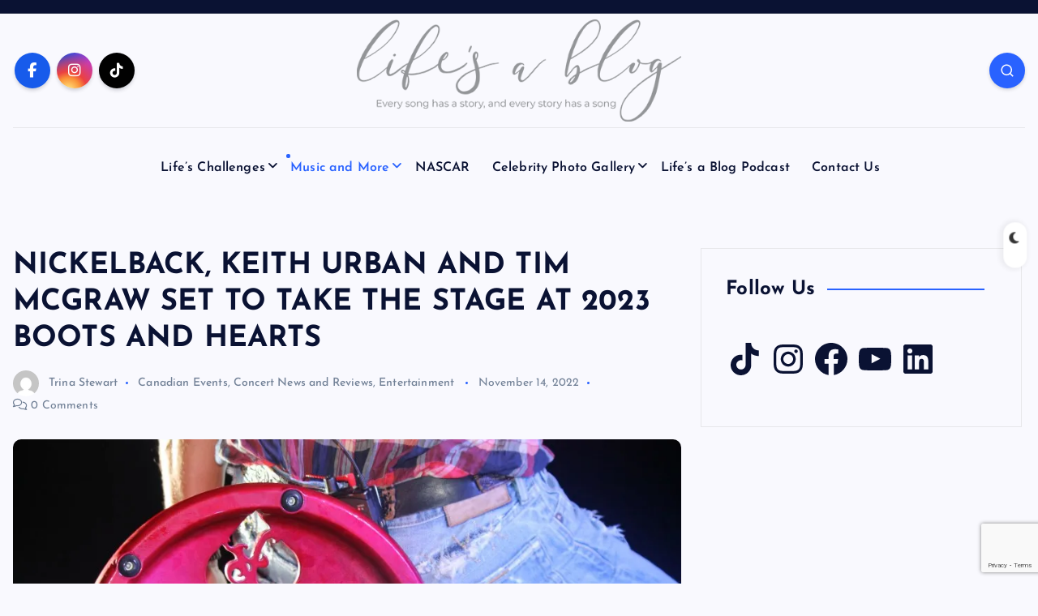

--- FILE ---
content_type: text/html; charset=UTF-8
request_url: https://lifesablog.ca/2022/11/nickelback-keith-urban-and-tim-mcgraw-set-to-take-the-stage-at-2023-boots-and-hearts/
body_size: 76965
content:
<!doctype html>
<html lang="en-US">
	<head>
		<meta charset="UTF-8">
		<meta name="viewport" content="width=device-width, initial-scale=1">
		<meta http-equiv="x-ua-compatible" content="ie=edge">
		
		<link rel="profile" href="https://gmpg.org/xfn/11">
		
		<meta name='robots' content='index, follow, max-image-preview:large, max-snippet:-1, max-video-preview:-1' />

	<!-- This site is optimized with the Yoast SEO plugin v26.8 - https://yoast.com/product/yoast-seo-wordpress/ -->
	<title>NICKELBACK, KEITH URBAN AND TIM MCGRAW SET TO TAKE THE STAGE AT 2023 BOOTS AND HEARTS - Life&#039;s a Blog</title>
	<link rel="canonical" href="https://lifesablog.ca/2022/11/nickelback-keith-urban-and-tim-mcgraw-set-to-take-the-stage-at-2023-boots-and-hearts/" />
	<meta name="twitter:card" content="summary_large_image" />
	<meta name="twitter:title" content="NICKELBACK, KEITH URBAN AND TIM MCGRAW SET TO TAKE THE STAGE AT 2023 BOOTS AND HEARTS - Life&#039;s a Blog" />
	<meta name="twitter:description" content="CANADA’S LARGEST MUSIC &amp; CAMPING FESTIVAL RUNS FROM AUGUST 10-13,DRAWING TOP ARTISTS FROM AROUND THE WORLD Today, Republic Live, producers of the internationally acclaimed, multi-award-winning music festivalBoots and Hearts,unveils the&hellip;" />
	<meta name="twitter:image" content="https://i0.wp.com/lifesablog.ca/wp-content/uploads/2022/11/Tim-McGraw-Boots-and-Hearts-1.jpeg?fit=960%2C640&ssl=1" />
	<meta name="twitter:creator" content="@Trina_stewart" />
	<meta name="twitter:site" content="@Trina_stewart" />
	<meta name="twitter:label1" content="Written by" />
	<meta name="twitter:data1" content="Trina Stewart" />
	<script type="application/ld+json" class="yoast-schema-graph">{"@context":"https://schema.org","@graph":[{"@type":"Article","@id":"https://lifesablog.ca/2022/11/nickelback-keith-urban-and-tim-mcgraw-set-to-take-the-stage-at-2023-boots-and-hearts/#article","isPartOf":{"@id":"https://lifesablog.ca/2022/11/nickelback-keith-urban-and-tim-mcgraw-set-to-take-the-stage-at-2023-boots-and-hearts/"},"author":{"name":"Trina Stewart","@id":"https://lifesablog.ca/#/schema/person/8c4ea9c408eab4a672dd4d9a3891e360"},"headline":"NICKELBACK, KEITH URBAN AND TIM MCGRAW SET TO TAKE THE STAGE AT 2023 BOOTS AND HEARTS","datePublished":"2022-11-15T00:49:57+00:00","dateModified":"2023-11-23T17:36:37+00:00","mainEntityOfPage":{"@id":"https://lifesablog.ca/2022/11/nickelback-keith-urban-and-tim-mcgraw-set-to-take-the-stage-at-2023-boots-and-hearts/"},"wordCount":672,"commentCount":0,"publisher":{"@id":"https://lifesablog.ca/#/schema/person/8c4ea9c408eab4a672dd4d9a3891e360"},"image":{"@id":"https://lifesablog.ca/2022/11/nickelback-keith-urban-and-tim-mcgraw-set-to-take-the-stage-at-2023-boots-and-hearts/#primaryimage"},"thumbnailUrl":"https://i0.wp.com/lifesablog.ca/wp-content/uploads/2022/11/Tim-McGraw-Boots-and-Hearts-1.jpeg?fit=960%2C640&ssl=1","keywords":["Featured"],"articleSection":["Canadian Events","Concert News and Reviews","Entertainment"],"inLanguage":"en-US","potentialAction":[{"@type":"CommentAction","name":"Comment","target":["https://lifesablog.ca/2022/11/nickelback-keith-urban-and-tim-mcgraw-set-to-take-the-stage-at-2023-boots-and-hearts/#respond"]}]},{"@type":"WebPage","@id":"https://lifesablog.ca/2022/11/nickelback-keith-urban-and-tim-mcgraw-set-to-take-the-stage-at-2023-boots-and-hearts/","url":"https://lifesablog.ca/2022/11/nickelback-keith-urban-and-tim-mcgraw-set-to-take-the-stage-at-2023-boots-and-hearts/","name":"NICKELBACK, KEITH URBAN AND TIM MCGRAW SET TO TAKE THE STAGE AT 2023 BOOTS AND HEARTS - Life&#039;s a Blog","isPartOf":{"@id":"https://lifesablog.ca/#website"},"primaryImageOfPage":{"@id":"https://lifesablog.ca/2022/11/nickelback-keith-urban-and-tim-mcgraw-set-to-take-the-stage-at-2023-boots-and-hearts/#primaryimage"},"image":{"@id":"https://lifesablog.ca/2022/11/nickelback-keith-urban-and-tim-mcgraw-set-to-take-the-stage-at-2023-boots-and-hearts/#primaryimage"},"thumbnailUrl":"https://i0.wp.com/lifesablog.ca/wp-content/uploads/2022/11/Tim-McGraw-Boots-and-Hearts-1.jpeg?fit=960%2C640&ssl=1","datePublished":"2022-11-15T00:49:57+00:00","dateModified":"2023-11-23T17:36:37+00:00","inLanguage":"en-US","potentialAction":[{"@type":"ReadAction","target":["https://lifesablog.ca/2022/11/nickelback-keith-urban-and-tim-mcgraw-set-to-take-the-stage-at-2023-boots-and-hearts/"]}]},{"@type":"ImageObject","inLanguage":"en-US","@id":"https://lifesablog.ca/2022/11/nickelback-keith-urban-and-tim-mcgraw-set-to-take-the-stage-at-2023-boots-and-hearts/#primaryimage","url":"https://i0.wp.com/lifesablog.ca/wp-content/uploads/2022/11/Tim-McGraw-Boots-and-Hearts-1.jpeg?fit=960%2C640&ssl=1","contentUrl":"https://i0.wp.com/lifesablog.ca/wp-content/uploads/2022/11/Tim-McGraw-Boots-and-Hearts-1.jpeg?fit=960%2C640&ssl=1","width":960,"height":640,"caption":"Tim McGraw 2023 Boots and Hearts 1"},{"@type":"WebSite","@id":"https://lifesablog.ca/#website","url":"https://lifesablog.ca/","name":"Life's a Blog","description":"","publisher":{"@id":"https://lifesablog.ca/#/schema/person/8c4ea9c408eab4a672dd4d9a3891e360"},"potentialAction":[{"@type":"SearchAction","target":{"@type":"EntryPoint","urlTemplate":"https://lifesablog.ca/?s={search_term_string}"},"query-input":{"@type":"PropertyValueSpecification","valueRequired":true,"valueName":"search_term_string"}}],"inLanguage":"en-US"},{"@type":["Person","Organization"],"@id":"https://lifesablog.ca/#/schema/person/8c4ea9c408eab4a672dd4d9a3891e360","name":"Trina Stewart","image":{"@type":"ImageObject","inLanguage":"en-US","@id":"https://lifesablog.ca/#/schema/person/image/","url":"https://i0.wp.com/lifesablog.ca/wp-content/uploads/2020/05/0583JPGweb.png?fit=640%2C960&ssl=1","contentUrl":"https://i0.wp.com/lifesablog.ca/wp-content/uploads/2020/05/0583JPGweb.png?fit=640%2C960&ssl=1","width":640,"height":960,"caption":"Trina Stewart"},"logo":{"@id":"https://lifesablog.ca/#/schema/person/image/"},"description":"Trina Stewart is the editor-in-chief at Life's a Blog. Currently working through life separated from her husband and finding herself, Trina loves concert photography, hanging out with her single and married besties, and cooking. Stay tuned!","sameAs":["https://lifesablog.ca","lifesablog","https://x.com/Trina_stewart"],"url":"https://lifesablog.ca/author/life9063/"}]}</script>
	<!-- / Yoast SEO plugin. -->


<link rel='dns-prefetch' href='//secure.gravatar.com' />
<link rel='dns-prefetch' href='//stats.wp.com' />
<link rel='dns-prefetch' href='//v0.wordpress.com' />
<link rel='dns-prefetch' href='//widgets.wp.com' />
<link rel='dns-prefetch' href='//s0.wp.com' />
<link rel='dns-prefetch' href='//0.gravatar.com' />
<link rel='dns-prefetch' href='//1.gravatar.com' />
<link rel='dns-prefetch' href='//2.gravatar.com' />
<link rel='dns-prefetch' href='//jetpack.wordpress.com' />
<link rel='dns-prefetch' href='//public-api.wordpress.com' />
<link rel='preconnect' href='//i0.wp.com' />
<link rel='preconnect' href='//c0.wp.com' />
<link rel="alternate" type="application/rss+xml" title="Life&#039;s a Blog &raquo; Feed" href="https://lifesablog.ca/feed/" />
<link rel="alternate" type="application/rss+xml" title="Life&#039;s a Blog &raquo; Comments Feed" href="https://lifesablog.ca/comments/feed/" />
<link rel="alternate" type="application/rss+xml" title="Life&#039;s a Blog &raquo; NICKELBACK, KEITH URBAN AND TIM MCGRAW SET TO TAKE THE STAGE AT 2023 BOOTS AND HEARTS Comments Feed" href="https://lifesablog.ca/2022/11/nickelback-keith-urban-and-tim-mcgraw-set-to-take-the-stage-at-2023-boots-and-hearts/feed/" />
<link rel="alternate" title="oEmbed (JSON)" type="application/json+oembed" href="https://lifesablog.ca/wp-json/oembed/1.0/embed?url=https%3A%2F%2Flifesablog.ca%2F2022%2F11%2Fnickelback-keith-urban-and-tim-mcgraw-set-to-take-the-stage-at-2023-boots-and-hearts%2F" />
<link rel="alternate" title="oEmbed (XML)" type="text/xml+oembed" href="https://lifesablog.ca/wp-json/oembed/1.0/embed?url=https%3A%2F%2Flifesablog.ca%2F2022%2F11%2Fnickelback-keith-urban-and-tim-mcgraw-set-to-take-the-stage-at-2023-boots-and-hearts%2F&#038;format=xml" />
<style id='wp-img-auto-sizes-contain-inline-css' type='text/css'>
img:is([sizes=auto i],[sizes^="auto," i]){contain-intrinsic-size:3000px 1500px}
/*# sourceURL=wp-img-auto-sizes-contain-inline-css */
</style>
<link rel='stylesheet' id='jetpack_related-posts-css' href='https://c0.wp.com/p/jetpack/15.4/modules/related-posts/related-posts.css' type='text/css' media='all' />
<style id='wp-emoji-styles-inline-css' type='text/css'>

	img.wp-smiley, img.emoji {
		display: inline !important;
		border: none !important;
		box-shadow: none !important;
		height: 1em !important;
		width: 1em !important;
		margin: 0 0.07em !important;
		vertical-align: -0.1em !important;
		background: none !important;
		padding: 0 !important;
	}
/*# sourceURL=wp-emoji-styles-inline-css */
</style>
<style id='wp-block-library-inline-css' type='text/css'>
:root{--wp-block-synced-color:#7a00df;--wp-block-synced-color--rgb:122,0,223;--wp-bound-block-color:var(--wp-block-synced-color);--wp-editor-canvas-background:#ddd;--wp-admin-theme-color:#007cba;--wp-admin-theme-color--rgb:0,124,186;--wp-admin-theme-color-darker-10:#006ba1;--wp-admin-theme-color-darker-10--rgb:0,107,160.5;--wp-admin-theme-color-darker-20:#005a87;--wp-admin-theme-color-darker-20--rgb:0,90,135;--wp-admin-border-width-focus:2px}@media (min-resolution:192dpi){:root{--wp-admin-border-width-focus:1.5px}}.wp-element-button{cursor:pointer}:root .has-very-light-gray-background-color{background-color:#eee}:root .has-very-dark-gray-background-color{background-color:#313131}:root .has-very-light-gray-color{color:#eee}:root .has-very-dark-gray-color{color:#313131}:root .has-vivid-green-cyan-to-vivid-cyan-blue-gradient-background{background:linear-gradient(135deg,#00d084,#0693e3)}:root .has-purple-crush-gradient-background{background:linear-gradient(135deg,#34e2e4,#4721fb 50%,#ab1dfe)}:root .has-hazy-dawn-gradient-background{background:linear-gradient(135deg,#faaca8,#dad0ec)}:root .has-subdued-olive-gradient-background{background:linear-gradient(135deg,#fafae1,#67a671)}:root .has-atomic-cream-gradient-background{background:linear-gradient(135deg,#fdd79a,#004a59)}:root .has-nightshade-gradient-background{background:linear-gradient(135deg,#330968,#31cdcf)}:root .has-midnight-gradient-background{background:linear-gradient(135deg,#020381,#2874fc)}:root{--wp--preset--font-size--normal:16px;--wp--preset--font-size--huge:42px}.has-regular-font-size{font-size:1em}.has-larger-font-size{font-size:2.625em}.has-normal-font-size{font-size:var(--wp--preset--font-size--normal)}.has-huge-font-size{font-size:var(--wp--preset--font-size--huge)}.has-text-align-center{text-align:center}.has-text-align-left{text-align:left}.has-text-align-right{text-align:right}.has-fit-text{white-space:nowrap!important}#end-resizable-editor-section{display:none}.aligncenter{clear:both}.items-justified-left{justify-content:flex-start}.items-justified-center{justify-content:center}.items-justified-right{justify-content:flex-end}.items-justified-space-between{justify-content:space-between}.screen-reader-text{border:0;clip-path:inset(50%);height:1px;margin:-1px;overflow:hidden;padding:0;position:absolute;width:1px;word-wrap:normal!important}.screen-reader-text:focus{background-color:#ddd;clip-path:none;color:#444;display:block;font-size:1em;height:auto;left:5px;line-height:normal;padding:15px 23px 14px;text-decoration:none;top:5px;width:auto;z-index:100000}html :where(.has-border-color){border-style:solid}html :where([style*=border-top-color]){border-top-style:solid}html :where([style*=border-right-color]){border-right-style:solid}html :where([style*=border-bottom-color]){border-bottom-style:solid}html :where([style*=border-left-color]){border-left-style:solid}html :where([style*=border-width]){border-style:solid}html :where([style*=border-top-width]){border-top-style:solid}html :where([style*=border-right-width]){border-right-style:solid}html :where([style*=border-bottom-width]){border-bottom-style:solid}html :where([style*=border-left-width]){border-left-style:solid}html :where(img[class*=wp-image-]){height:auto;max-width:100%}:where(figure){margin:0 0 1em}html :where(.is-position-sticky){--wp-admin--admin-bar--position-offset:var(--wp-admin--admin-bar--height,0px)}@media screen and (max-width:600px){html :where(.is-position-sticky){--wp-admin--admin-bar--position-offset:0px}}

/*# sourceURL=wp-block-library-inline-css */
</style><style id='wp-block-image-inline-css' type='text/css'>
.wp-block-image>a,.wp-block-image>figure>a{display:inline-block}.wp-block-image img{box-sizing:border-box;height:auto;max-width:100%;vertical-align:bottom}@media not (prefers-reduced-motion){.wp-block-image img.hide{visibility:hidden}.wp-block-image img.show{animation:show-content-image .4s}}.wp-block-image[style*=border-radius] img,.wp-block-image[style*=border-radius]>a{border-radius:inherit}.wp-block-image.has-custom-border img{box-sizing:border-box}.wp-block-image.aligncenter{text-align:center}.wp-block-image.alignfull>a,.wp-block-image.alignwide>a{width:100%}.wp-block-image.alignfull img,.wp-block-image.alignwide img{height:auto;width:100%}.wp-block-image .aligncenter,.wp-block-image .alignleft,.wp-block-image .alignright,.wp-block-image.aligncenter,.wp-block-image.alignleft,.wp-block-image.alignright{display:table}.wp-block-image .aligncenter>figcaption,.wp-block-image .alignleft>figcaption,.wp-block-image .alignright>figcaption,.wp-block-image.aligncenter>figcaption,.wp-block-image.alignleft>figcaption,.wp-block-image.alignright>figcaption{caption-side:bottom;display:table-caption}.wp-block-image .alignleft{float:left;margin:.5em 1em .5em 0}.wp-block-image .alignright{float:right;margin:.5em 0 .5em 1em}.wp-block-image .aligncenter{margin-left:auto;margin-right:auto}.wp-block-image :where(figcaption){margin-bottom:1em;margin-top:.5em}.wp-block-image.is-style-circle-mask img{border-radius:9999px}@supports ((-webkit-mask-image:none) or (mask-image:none)) or (-webkit-mask-image:none){.wp-block-image.is-style-circle-mask img{border-radius:0;-webkit-mask-image:url('data:image/svg+xml;utf8,<svg viewBox="0 0 100 100" xmlns="http://www.w3.org/2000/svg"><circle cx="50" cy="50" r="50"/></svg>');mask-image:url('data:image/svg+xml;utf8,<svg viewBox="0 0 100 100" xmlns="http://www.w3.org/2000/svg"><circle cx="50" cy="50" r="50"/></svg>');mask-mode:alpha;-webkit-mask-position:center;mask-position:center;-webkit-mask-repeat:no-repeat;mask-repeat:no-repeat;-webkit-mask-size:contain;mask-size:contain}}:root :where(.wp-block-image.is-style-rounded img,.wp-block-image .is-style-rounded img){border-radius:9999px}.wp-block-image figure{margin:0}.wp-lightbox-container{display:flex;flex-direction:column;position:relative}.wp-lightbox-container img{cursor:zoom-in}.wp-lightbox-container img:hover+button{opacity:1}.wp-lightbox-container button{align-items:center;backdrop-filter:blur(16px) saturate(180%);background-color:#5a5a5a40;border:none;border-radius:4px;cursor:zoom-in;display:flex;height:20px;justify-content:center;opacity:0;padding:0;position:absolute;right:16px;text-align:center;top:16px;width:20px;z-index:100}@media not (prefers-reduced-motion){.wp-lightbox-container button{transition:opacity .2s ease}}.wp-lightbox-container button:focus-visible{outline:3px auto #5a5a5a40;outline:3px auto -webkit-focus-ring-color;outline-offset:3px}.wp-lightbox-container button:hover{cursor:pointer;opacity:1}.wp-lightbox-container button:focus{opacity:1}.wp-lightbox-container button:focus,.wp-lightbox-container button:hover,.wp-lightbox-container button:not(:hover):not(:active):not(.has-background){background-color:#5a5a5a40;border:none}.wp-lightbox-overlay{box-sizing:border-box;cursor:zoom-out;height:100vh;left:0;overflow:hidden;position:fixed;top:0;visibility:hidden;width:100%;z-index:100000}.wp-lightbox-overlay .close-button{align-items:center;cursor:pointer;display:flex;justify-content:center;min-height:40px;min-width:40px;padding:0;position:absolute;right:calc(env(safe-area-inset-right) + 16px);top:calc(env(safe-area-inset-top) + 16px);z-index:5000000}.wp-lightbox-overlay .close-button:focus,.wp-lightbox-overlay .close-button:hover,.wp-lightbox-overlay .close-button:not(:hover):not(:active):not(.has-background){background:none;border:none}.wp-lightbox-overlay .lightbox-image-container{height:var(--wp--lightbox-container-height);left:50%;overflow:hidden;position:absolute;top:50%;transform:translate(-50%,-50%);transform-origin:top left;width:var(--wp--lightbox-container-width);z-index:9999999999}.wp-lightbox-overlay .wp-block-image{align-items:center;box-sizing:border-box;display:flex;height:100%;justify-content:center;margin:0;position:relative;transform-origin:0 0;width:100%;z-index:3000000}.wp-lightbox-overlay .wp-block-image img{height:var(--wp--lightbox-image-height);min-height:var(--wp--lightbox-image-height);min-width:var(--wp--lightbox-image-width);width:var(--wp--lightbox-image-width)}.wp-lightbox-overlay .wp-block-image figcaption{display:none}.wp-lightbox-overlay button{background:none;border:none}.wp-lightbox-overlay .scrim{background-color:#fff;height:100%;opacity:.9;position:absolute;width:100%;z-index:2000000}.wp-lightbox-overlay.active{visibility:visible}@media not (prefers-reduced-motion){.wp-lightbox-overlay.active{animation:turn-on-visibility .25s both}.wp-lightbox-overlay.active img{animation:turn-on-visibility .35s both}.wp-lightbox-overlay.show-closing-animation:not(.active){animation:turn-off-visibility .35s both}.wp-lightbox-overlay.show-closing-animation:not(.active) img{animation:turn-off-visibility .25s both}.wp-lightbox-overlay.zoom.active{animation:none;opacity:1;visibility:visible}.wp-lightbox-overlay.zoom.active .lightbox-image-container{animation:lightbox-zoom-in .4s}.wp-lightbox-overlay.zoom.active .lightbox-image-container img{animation:none}.wp-lightbox-overlay.zoom.active .scrim{animation:turn-on-visibility .4s forwards}.wp-lightbox-overlay.zoom.show-closing-animation:not(.active){animation:none}.wp-lightbox-overlay.zoom.show-closing-animation:not(.active) .lightbox-image-container{animation:lightbox-zoom-out .4s}.wp-lightbox-overlay.zoom.show-closing-animation:not(.active) .lightbox-image-container img{animation:none}.wp-lightbox-overlay.zoom.show-closing-animation:not(.active) .scrim{animation:turn-off-visibility .4s forwards}}@keyframes show-content-image{0%{visibility:hidden}99%{visibility:hidden}to{visibility:visible}}@keyframes turn-on-visibility{0%{opacity:0}to{opacity:1}}@keyframes turn-off-visibility{0%{opacity:1;visibility:visible}99%{opacity:0;visibility:visible}to{opacity:0;visibility:hidden}}@keyframes lightbox-zoom-in{0%{transform:translate(calc((-100vw + var(--wp--lightbox-scrollbar-width))/2 + var(--wp--lightbox-initial-left-position)),calc(-50vh + var(--wp--lightbox-initial-top-position))) scale(var(--wp--lightbox-scale))}to{transform:translate(-50%,-50%) scale(1)}}@keyframes lightbox-zoom-out{0%{transform:translate(-50%,-50%) scale(1);visibility:visible}99%{visibility:visible}to{transform:translate(calc((-100vw + var(--wp--lightbox-scrollbar-width))/2 + var(--wp--lightbox-initial-left-position)),calc(-50vh + var(--wp--lightbox-initial-top-position))) scale(var(--wp--lightbox-scale));visibility:hidden}}
/*# sourceURL=https://c0.wp.com/c/6.9/wp-includes/blocks/image/style.min.css */
</style>
<style id='wp-block-embed-inline-css' type='text/css'>
.wp-block-embed.alignleft,.wp-block-embed.alignright,.wp-block[data-align=left]>[data-type="core/embed"],.wp-block[data-align=right]>[data-type="core/embed"]{max-width:360px;width:100%}.wp-block-embed.alignleft .wp-block-embed__wrapper,.wp-block-embed.alignright .wp-block-embed__wrapper,.wp-block[data-align=left]>[data-type="core/embed"] .wp-block-embed__wrapper,.wp-block[data-align=right]>[data-type="core/embed"] .wp-block-embed__wrapper{min-width:280px}.wp-block-cover .wp-block-embed{min-height:240px;min-width:320px}.wp-block-embed{overflow-wrap:break-word}.wp-block-embed :where(figcaption){margin-bottom:1em;margin-top:.5em}.wp-block-embed iframe{max-width:100%}.wp-block-embed__wrapper{position:relative}.wp-embed-responsive .wp-has-aspect-ratio .wp-block-embed__wrapper:before{content:"";display:block;padding-top:50%}.wp-embed-responsive .wp-has-aspect-ratio iframe{bottom:0;height:100%;left:0;position:absolute;right:0;top:0;width:100%}.wp-embed-responsive .wp-embed-aspect-21-9 .wp-block-embed__wrapper:before{padding-top:42.85%}.wp-embed-responsive .wp-embed-aspect-18-9 .wp-block-embed__wrapper:before{padding-top:50%}.wp-embed-responsive .wp-embed-aspect-16-9 .wp-block-embed__wrapper:before{padding-top:56.25%}.wp-embed-responsive .wp-embed-aspect-4-3 .wp-block-embed__wrapper:before{padding-top:75%}.wp-embed-responsive .wp-embed-aspect-1-1 .wp-block-embed__wrapper:before{padding-top:100%}.wp-embed-responsive .wp-embed-aspect-9-16 .wp-block-embed__wrapper:before{padding-top:177.77%}.wp-embed-responsive .wp-embed-aspect-1-2 .wp-block-embed__wrapper:before{padding-top:200%}
/*# sourceURL=https://c0.wp.com/c/6.9/wp-includes/blocks/embed/style.min.css */
</style>
<link rel='stylesheet' id='wp-block-group-css' href='https://c0.wp.com/c/6.9/wp-includes/blocks/group/style.min.css' type='text/css' media='all' />
<style id='wp-block-quote-inline-css' type='text/css'>
.wp-block-quote{box-sizing:border-box;overflow-wrap:break-word}.wp-block-quote.is-large:where(:not(.is-style-plain)),.wp-block-quote.is-style-large:where(:not(.is-style-plain)){margin-bottom:1em;padding:0 1em}.wp-block-quote.is-large:where(:not(.is-style-plain)) p,.wp-block-quote.is-style-large:where(:not(.is-style-plain)) p{font-size:1.5em;font-style:italic;line-height:1.6}.wp-block-quote.is-large:where(:not(.is-style-plain)) cite,.wp-block-quote.is-large:where(:not(.is-style-plain)) footer,.wp-block-quote.is-style-large:where(:not(.is-style-plain)) cite,.wp-block-quote.is-style-large:where(:not(.is-style-plain)) footer{font-size:1.125em;text-align:right}.wp-block-quote>cite{display:block}
/*# sourceURL=https://c0.wp.com/c/6.9/wp-includes/blocks/quote/style.min.css */
</style>
<style id='global-styles-inline-css' type='text/css'>
:root{--wp--preset--aspect-ratio--square: 1;--wp--preset--aspect-ratio--4-3: 4/3;--wp--preset--aspect-ratio--3-4: 3/4;--wp--preset--aspect-ratio--3-2: 3/2;--wp--preset--aspect-ratio--2-3: 2/3;--wp--preset--aspect-ratio--16-9: 16/9;--wp--preset--aspect-ratio--9-16: 9/16;--wp--preset--color--black: #000000;--wp--preset--color--cyan-bluish-gray: #abb8c3;--wp--preset--color--white: #ffffff;--wp--preset--color--pale-pink: #f78da7;--wp--preset--color--vivid-red: #cf2e2e;--wp--preset--color--luminous-vivid-orange: #ff6900;--wp--preset--color--luminous-vivid-amber: #fcb900;--wp--preset--color--light-green-cyan: #7bdcb5;--wp--preset--color--vivid-green-cyan: #00d084;--wp--preset--color--pale-cyan-blue: #8ed1fc;--wp--preset--color--vivid-cyan-blue: #0693e3;--wp--preset--color--vivid-purple: #9b51e0;--wp--preset--gradient--vivid-cyan-blue-to-vivid-purple: linear-gradient(135deg,rgb(6,147,227) 0%,rgb(155,81,224) 100%);--wp--preset--gradient--light-green-cyan-to-vivid-green-cyan: linear-gradient(135deg,rgb(122,220,180) 0%,rgb(0,208,130) 100%);--wp--preset--gradient--luminous-vivid-amber-to-luminous-vivid-orange: linear-gradient(135deg,rgb(252,185,0) 0%,rgb(255,105,0) 100%);--wp--preset--gradient--luminous-vivid-orange-to-vivid-red: linear-gradient(135deg,rgb(255,105,0) 0%,rgb(207,46,46) 100%);--wp--preset--gradient--very-light-gray-to-cyan-bluish-gray: linear-gradient(135deg,rgb(238,238,238) 0%,rgb(169,184,195) 100%);--wp--preset--gradient--cool-to-warm-spectrum: linear-gradient(135deg,rgb(74,234,220) 0%,rgb(151,120,209) 20%,rgb(207,42,186) 40%,rgb(238,44,130) 60%,rgb(251,105,98) 80%,rgb(254,248,76) 100%);--wp--preset--gradient--blush-light-purple: linear-gradient(135deg,rgb(255,206,236) 0%,rgb(152,150,240) 100%);--wp--preset--gradient--blush-bordeaux: linear-gradient(135deg,rgb(254,205,165) 0%,rgb(254,45,45) 50%,rgb(107,0,62) 100%);--wp--preset--gradient--luminous-dusk: linear-gradient(135deg,rgb(255,203,112) 0%,rgb(199,81,192) 50%,rgb(65,88,208) 100%);--wp--preset--gradient--pale-ocean: linear-gradient(135deg,rgb(255,245,203) 0%,rgb(182,227,212) 50%,rgb(51,167,181) 100%);--wp--preset--gradient--electric-grass: linear-gradient(135deg,rgb(202,248,128) 0%,rgb(113,206,126) 100%);--wp--preset--gradient--midnight: linear-gradient(135deg,rgb(2,3,129) 0%,rgb(40,116,252) 100%);--wp--preset--font-size--small: 13px;--wp--preset--font-size--medium: 20px;--wp--preset--font-size--large: 36px;--wp--preset--font-size--x-large: 42px;--wp--preset--spacing--20: 0.44rem;--wp--preset--spacing--30: 0.67rem;--wp--preset--spacing--40: 1rem;--wp--preset--spacing--50: 1.5rem;--wp--preset--spacing--60: 2.25rem;--wp--preset--spacing--70: 3.38rem;--wp--preset--spacing--80: 5.06rem;--wp--preset--shadow--natural: 6px 6px 9px rgba(0, 0, 0, 0.2);--wp--preset--shadow--deep: 12px 12px 50px rgba(0, 0, 0, 0.4);--wp--preset--shadow--sharp: 6px 6px 0px rgba(0, 0, 0, 0.2);--wp--preset--shadow--outlined: 6px 6px 0px -3px rgb(255, 255, 255), 6px 6px rgb(0, 0, 0);--wp--preset--shadow--crisp: 6px 6px 0px rgb(0, 0, 0);}:where(.is-layout-flex){gap: 0.5em;}:where(.is-layout-grid){gap: 0.5em;}body .is-layout-flex{display: flex;}.is-layout-flex{flex-wrap: wrap;align-items: center;}.is-layout-flex > :is(*, div){margin: 0;}body .is-layout-grid{display: grid;}.is-layout-grid > :is(*, div){margin: 0;}:where(.wp-block-columns.is-layout-flex){gap: 2em;}:where(.wp-block-columns.is-layout-grid){gap: 2em;}:where(.wp-block-post-template.is-layout-flex){gap: 1.25em;}:where(.wp-block-post-template.is-layout-grid){gap: 1.25em;}.has-black-color{color: var(--wp--preset--color--black) !important;}.has-cyan-bluish-gray-color{color: var(--wp--preset--color--cyan-bluish-gray) !important;}.has-white-color{color: var(--wp--preset--color--white) !important;}.has-pale-pink-color{color: var(--wp--preset--color--pale-pink) !important;}.has-vivid-red-color{color: var(--wp--preset--color--vivid-red) !important;}.has-luminous-vivid-orange-color{color: var(--wp--preset--color--luminous-vivid-orange) !important;}.has-luminous-vivid-amber-color{color: var(--wp--preset--color--luminous-vivid-amber) !important;}.has-light-green-cyan-color{color: var(--wp--preset--color--light-green-cyan) !important;}.has-vivid-green-cyan-color{color: var(--wp--preset--color--vivid-green-cyan) !important;}.has-pale-cyan-blue-color{color: var(--wp--preset--color--pale-cyan-blue) !important;}.has-vivid-cyan-blue-color{color: var(--wp--preset--color--vivid-cyan-blue) !important;}.has-vivid-purple-color{color: var(--wp--preset--color--vivid-purple) !important;}.has-black-background-color{background-color: var(--wp--preset--color--black) !important;}.has-cyan-bluish-gray-background-color{background-color: var(--wp--preset--color--cyan-bluish-gray) !important;}.has-white-background-color{background-color: var(--wp--preset--color--white) !important;}.has-pale-pink-background-color{background-color: var(--wp--preset--color--pale-pink) !important;}.has-vivid-red-background-color{background-color: var(--wp--preset--color--vivid-red) !important;}.has-luminous-vivid-orange-background-color{background-color: var(--wp--preset--color--luminous-vivid-orange) !important;}.has-luminous-vivid-amber-background-color{background-color: var(--wp--preset--color--luminous-vivid-amber) !important;}.has-light-green-cyan-background-color{background-color: var(--wp--preset--color--light-green-cyan) !important;}.has-vivid-green-cyan-background-color{background-color: var(--wp--preset--color--vivid-green-cyan) !important;}.has-pale-cyan-blue-background-color{background-color: var(--wp--preset--color--pale-cyan-blue) !important;}.has-vivid-cyan-blue-background-color{background-color: var(--wp--preset--color--vivid-cyan-blue) !important;}.has-vivid-purple-background-color{background-color: var(--wp--preset--color--vivid-purple) !important;}.has-black-border-color{border-color: var(--wp--preset--color--black) !important;}.has-cyan-bluish-gray-border-color{border-color: var(--wp--preset--color--cyan-bluish-gray) !important;}.has-white-border-color{border-color: var(--wp--preset--color--white) !important;}.has-pale-pink-border-color{border-color: var(--wp--preset--color--pale-pink) !important;}.has-vivid-red-border-color{border-color: var(--wp--preset--color--vivid-red) !important;}.has-luminous-vivid-orange-border-color{border-color: var(--wp--preset--color--luminous-vivid-orange) !important;}.has-luminous-vivid-amber-border-color{border-color: var(--wp--preset--color--luminous-vivid-amber) !important;}.has-light-green-cyan-border-color{border-color: var(--wp--preset--color--light-green-cyan) !important;}.has-vivid-green-cyan-border-color{border-color: var(--wp--preset--color--vivid-green-cyan) !important;}.has-pale-cyan-blue-border-color{border-color: var(--wp--preset--color--pale-cyan-blue) !important;}.has-vivid-cyan-blue-border-color{border-color: var(--wp--preset--color--vivid-cyan-blue) !important;}.has-vivid-purple-border-color{border-color: var(--wp--preset--color--vivid-purple) !important;}.has-vivid-cyan-blue-to-vivid-purple-gradient-background{background: var(--wp--preset--gradient--vivid-cyan-blue-to-vivid-purple) !important;}.has-light-green-cyan-to-vivid-green-cyan-gradient-background{background: var(--wp--preset--gradient--light-green-cyan-to-vivid-green-cyan) !important;}.has-luminous-vivid-amber-to-luminous-vivid-orange-gradient-background{background: var(--wp--preset--gradient--luminous-vivid-amber-to-luminous-vivid-orange) !important;}.has-luminous-vivid-orange-to-vivid-red-gradient-background{background: var(--wp--preset--gradient--luminous-vivid-orange-to-vivid-red) !important;}.has-very-light-gray-to-cyan-bluish-gray-gradient-background{background: var(--wp--preset--gradient--very-light-gray-to-cyan-bluish-gray) !important;}.has-cool-to-warm-spectrum-gradient-background{background: var(--wp--preset--gradient--cool-to-warm-spectrum) !important;}.has-blush-light-purple-gradient-background{background: var(--wp--preset--gradient--blush-light-purple) !important;}.has-blush-bordeaux-gradient-background{background: var(--wp--preset--gradient--blush-bordeaux) !important;}.has-luminous-dusk-gradient-background{background: var(--wp--preset--gradient--luminous-dusk) !important;}.has-pale-ocean-gradient-background{background: var(--wp--preset--gradient--pale-ocean) !important;}.has-electric-grass-gradient-background{background: var(--wp--preset--gradient--electric-grass) !important;}.has-midnight-gradient-background{background: var(--wp--preset--gradient--midnight) !important;}.has-small-font-size{font-size: var(--wp--preset--font-size--small) !important;}.has-medium-font-size{font-size: var(--wp--preset--font-size--medium) !important;}.has-large-font-size{font-size: var(--wp--preset--font-size--large) !important;}.has-x-large-font-size{font-size: var(--wp--preset--font-size--x-large) !important;}
/*# sourceURL=global-styles-inline-css */
</style>

<style id='classic-theme-styles-inline-css' type='text/css'>
/*! This file is auto-generated */
.wp-block-button__link{color:#fff;background-color:#32373c;border-radius:9999px;box-shadow:none;text-decoration:none;padding:calc(.667em + 2px) calc(1.333em + 2px);font-size:1.125em}.wp-block-file__button{background:#32373c;color:#fff;text-decoration:none}
/*# sourceURL=/wp-includes/css/classic-themes.min.css */
</style>
<link rel='stylesheet' id='categories-images-styles-css' href='https://lifesablog.ca/wp-content/plugins/categories-images/assets/css/zci-styles.css?ver=3.3.1' type='text/css' media='all' />
<link rel='stylesheet' id='desert-companion-css' href='https://lifesablog.ca/wp-content/plugins/desert-companion/inc/desert-import/public/css/desert-import-public.css?ver=1.0' type='text/css' media='all' />
<link rel='stylesheet' id='photocrati-image_protection-css-css' href='https://lifesablog.ca/wp-content/plugins/nextgen-gallery-pro/static/Display/ImageProtection/style.css?ver=6.9' type='text/css' media='all' />
<link rel='stylesheet' id='slick-css' href='https://lifesablog.ca/wp-content/themes/newsmash-pro/assets/vendors/css/slick.css?ver=6.9' type='text/css' media='all' />
<link rel='stylesheet' id='all-css-css' href='https://lifesablog.ca/wp-content/themes/newsmash-pro/assets/vendors/css/all.min.css?ver=6.9' type='text/css' media='all' />
<link rel='stylesheet' id='animate-css' href='https://lifesablog.ca/wp-content/themes/newsmash-pro/assets/vendors/css/animate.min.css?ver=6.9' type='text/css' media='all' />
<link rel='stylesheet' id='Fancybox-css' href='https://lifesablog.ca/wp-content/themes/newsmash-pro/assets/vendors/css/jquery.fancybox.min.css?ver=6.9' type='text/css' media='all' />
<link rel='stylesheet' id='newsmash-core-css' href='https://lifesablog.ca/wp-content/themes/newsmash-pro/assets/css/core.css?ver=6.9' type='text/css' media='all' />
<link rel='stylesheet' id='newsmash-theme-css' href='https://lifesablog.ca/wp-content/themes/newsmash-pro/assets/css/themes.css?ver=6.9' type='text/css' media='all' />
<link rel='stylesheet' id='newsmash-woocommerce-css' href='https://lifesablog.ca/wp-content/themes/newsmash-pro/assets/css/woo-styles.css?ver=6.9' type='text/css' media='all' />
<link rel='stylesheet' id='newsmash-dark-css' href='https://lifesablog.ca/wp-content/themes/newsmash-pro/assets/css/dark.css?ver=6.9' type='text/css' media='all' />
<link rel='stylesheet' id='newsmash-responsive-css' href='https://lifesablog.ca/wp-content/themes/newsmash-pro/assets/css/responsive.css?ver=6.9' type='text/css' media='all' />
<link rel='stylesheet' id='newsmash-style-css' href='https://lifesablog.ca/wp-content/themes/newsmash-pro/style.css?ver=6.9' type='text/css' media='all' />
<style id='newsmash-style-inline-css' type='text/css'>
.page-header h1 { font-size: 25px;} .site--logo img { max-width: 455px !important;} :root {
						--dt-main-rgb: 41, 98, 255;
					}
.dt-container-md,.dt__slider-main .owl-dots {
						max-width: 1340px;
					}
button[type=submit], button, input[type='button'], input[type='reset'], input[type='submit'], .dt-btn, .button:not(.add_to_cart_button),.btn--effect-one .dt-btn {
						border-radius: 0px;
					}
	@media (min-width: 992px) {#dt-main {
					max-width:67%;
					flex-basis:67%;
				}
#dt-sidebar {
					max-width:33%;
					flex-basis:33%;
				}}
.widget-title { font-size: 66px;}  body{ 
			font-weight: inherit;
			text-transform: inherit;
			font-style: inherit;
			text-decoration: none;
		}
h1 { font-size: 30px;}  h1{ 
				font-family: ;
				font-weight: 700;
				text-transform: inherit;
				font-style: inherit;
				text-decoration: inherit;
			}
 h2{ 
				font-family: ;
				font-weight: 700;
				text-transform: inherit;
				font-style: inherit;
				text-decoration: inherit;
			}
 h3{ 
				font-family: ;
				font-weight: 700;
				text-transform: inherit;
				font-style: inherit;
				text-decoration: inherit;
			}
 h4{ 
				font-family: ;
				font-weight: 700;
				text-transform: inherit;
				font-style: inherit;
				text-decoration: inherit;
			}
 h5{ 
				font-family: ;
				font-weight: 700;
				text-transform: inherit;
				font-style: inherit;
				text-decoration: inherit;
			}
 h6{ 
				font-family: ;
				font-weight: 700;
				text-transform: inherit;
				font-style: inherit;
				text-decoration: inherit;
			}
.footer-dark{ 
				    background-color: #0a1233;
			}

/*# sourceURL=newsmash-style-inline-css */
</style>
<link rel='stylesheet' id='newsmash-google-fonts-css' href='https://lifesablog.ca/wp-content/fonts/178309a6eb74db6c606cb2e7f9fd0ff9.css' type='text/css' media='all' />
<link rel='stylesheet' id='subscribe-modal-css-css' href='https://c0.wp.com/p/jetpack/15.4/modules/subscriptions/subscribe-modal/subscribe-modal.css' type='text/css' media='all' />
<link rel='stylesheet' id='jetpack_likes-css' href='https://c0.wp.com/p/jetpack/15.4/modules/likes/style.css' type='text/css' media='all' />
<link rel='stylesheet' id='jetpack-subscriptions-css' href='https://c0.wp.com/p/jetpack/15.4/_inc/build/subscriptions/subscriptions.min.css' type='text/css' media='all' />
<link rel='stylesheet' id='wp-block-heading-css' href='https://c0.wp.com/c/6.9/wp-includes/blocks/heading/style.min.css' type='text/css' media='all' />
<link rel='stylesheet' id='wp-block-paragraph-css' href='https://c0.wp.com/c/6.9/wp-includes/blocks/paragraph/style.min.css' type='text/css' media='all' />
<link rel='stylesheet' id='ngg_trigger_buttons-css' href='https://lifesablog.ca/wp-content/plugins/nextgen-gallery/static/GalleryDisplay/trigger_buttons.css?ver=4.0.4' type='text/css' media='all' />
<link rel='stylesheet' id='fancybox-0-css' href='https://lifesablog.ca/wp-content/plugins/nextgen-gallery/static/Lightbox/fancybox/jquery.fancybox-1.3.4.css?ver=4.0.4' type='text/css' media='all' />
<link rel='stylesheet' id='fontawesome_v4_shim_style-css' href='https://lifesablog.ca/wp-content/plugins/nextgen-gallery/static/FontAwesome/css/v4-shims.min.css?ver=6.9' type='text/css' media='all' />
<link rel='stylesheet' id='fontawesome-css' href='https://lifesablog.ca/wp-content/plugins/nextgen-gallery/static/FontAwesome/css/all.min.css?ver=6.9' type='text/css' media='all' />
<link rel='stylesheet' id='animations.css-css' href='https://lifesablog.ca/wp-content/plugins/nextgen-gallery-pro/static/Display/Animations/animate.min.css?ver=4.1.1' type='text/css' media='all' />
<link rel='stylesheet' id='nextgen_pagination_style-css' href='https://lifesablog.ca/wp-content/plugins/nextgen-gallery/static/GalleryDisplay/pagination_style.css?ver=4.0.4' type='text/css' media='all' />
<link rel='stylesheet' id='nextgen_basic_thumbnails_style-css' href='https://lifesablog.ca/wp-content/plugins/nextgen-gallery/static/Thumbnails/nextgen_basic_thumbnails.css?ver=4.0.4' type='text/css' media='all' />
<link rel='stylesheet' id='sharedaddy-css' href='https://c0.wp.com/p/jetpack/15.4/modules/sharedaddy/sharing.css' type='text/css' media='all' />
<link rel='stylesheet' id='social-logos-css' href='https://c0.wp.com/p/jetpack/15.4/_inc/social-logos/social-logos.min.css' type='text/css' media='all' />
<script type="text/javascript" id="jetpack_related-posts-js-extra">
/* <![CDATA[ */
var related_posts_js_options = {"post_heading":"h4"};
//# sourceURL=jetpack_related-posts-js-extra
/* ]]> */
</script>
<script type="text/javascript" src="https://c0.wp.com/p/jetpack/15.4/_inc/build/related-posts/related-posts.min.js" id="jetpack_related-posts-js"></script>
<script type="text/javascript" src="https://c0.wp.com/c/6.9/wp-includes/js/jquery/jquery.min.js" id="jquery-core-js"></script>
<script type="text/javascript" src="https://c0.wp.com/c/6.9/wp-includes/js/jquery/jquery-migrate.min.js" id="jquery-migrate-js"></script>
<script type="text/javascript" src="https://lifesablog.ca/wp-content/plugins/desert-companion/inc/desert-import/public/js/desert-import-public.js?ver=1.0" id="desert-companion-js"></script>
<script type="text/javascript" src="https://lifesablog.ca/wp-content/plugins/nextgen-gallery-pro/static/Display/ImageProtection/pressure.js?ver=6.9" id="pressure-js"></script>
<script type="text/javascript" id="photocrati-image_protection-js-js-extra">
/* <![CDATA[ */
var photocrati_image_protection_global = {"enabled":"1"};
//# sourceURL=photocrati-image_protection-js-js-extra
/* ]]> */
</script>
<script type="text/javascript" src="https://lifesablog.ca/wp-content/plugins/nextgen-gallery-pro/static/Display/ImageProtection/main.js?ver=2.2.0" id="photocrati-image_protection-js-js"></script>
<script type="text/javascript" src="https://lifesablog.ca/wp-content/themes/newsmash-pro/assets/vendors/js/slick.min.js?ver=1" id="slick-js"></script>
<script type="text/javascript" id="photocrati_ajax-js-extra">
/* <![CDATA[ */
var photocrati_ajax = {"url":"https://lifesablog.ca/index.php?photocrati_ajax=1","rest_url":"https://lifesablog.ca/wp-json/","wp_home_url":"https://lifesablog.ca","wp_site_url":"https://lifesablog.ca","wp_root_url":"https://lifesablog.ca","wp_plugins_url":"https://lifesablog.ca/wp-content/plugins","wp_content_url":"https://lifesablog.ca/wp-content","wp_includes_url":"https://lifesablog.ca/wp-includes/","ngg_param_slug":"nggallery","rest_nonce":"333d695dde"};
//# sourceURL=photocrati_ajax-js-extra
/* ]]> */
</script>
<script type="text/javascript" src="https://lifesablog.ca/wp-content/plugins/nextgen-gallery/static/Legacy/ajax.min.js?ver=4.0.4" id="photocrati_ajax-js"></script>
<script type="text/javascript" src="https://lifesablog.ca/wp-content/plugins/nextgen-gallery/static/FontAwesome/js/v4-shims.min.js?ver=5.3.1" id="fontawesome_v4_shim-js"></script>
<script type="text/javascript" defer crossorigin="anonymous" data-auto-replace-svg="false" data-keep-original-source="false" data-search-pseudo-elements src="https://lifesablog.ca/wp-content/plugins/nextgen-gallery/static/FontAwesome/js/all.min.js?ver=5.3.1" id="fontawesome-js"></script>
<script type="text/javascript" src="https://lifesablog.ca/wp-content/plugins/nextgen-gallery/static/Thumbnails/nextgen_basic_thumbnails.js?ver=4.0.4" id="nextgen_basic_thumbnails_script-js"></script>
<link rel="https://api.w.org/" href="https://lifesablog.ca/wp-json/" /><link rel="alternate" title="JSON" type="application/json" href="https://lifesablog.ca/wp-json/wp/v2/posts/28270" /><link rel="EditURI" type="application/rsd+xml" title="RSD" href="https://lifesablog.ca/xmlrpc.php?rsd" />
<meta name="generator" content="WordPress 6.9" />
<link rel='shortlink' href='https://wp.me/p1F24R-7lY' />

		<!-- GA Google Analytics @ https://m0n.co/ga -->
		<script>
			(function(i,s,o,g,r,a,m){i['GoogleAnalyticsObject']=r;i[r]=i[r]||function(){
			(i[r].q=i[r].q||[]).push(arguments)},i[r].l=1*new Date();a=s.createElement(o),
			m=s.getElementsByTagName(o)[0];a.async=1;a.src=g;m.parentNode.insertBefore(a,m)
			})(window,document,'script','https://www.google-analytics.com/analytics.js','ga');
			ga('create', 'UA-24422137-1', 'auto');
			ga('send', 'pageview');
		</script>

			<script type="text/javascript">
			var _statcounter = _statcounter || [];
			_statcounter.push({"tags": {"author": "Trina"}});
		</script>
			<style>img#wpstats{display:none}</style>
				
<div class="dt_switcherdarkbtn">
        <div class="dt_switcherdarkbtn-left"></div>
        <div class="dt_switcherdarkbtn-inner"></div>
    </div>
        <script>

      window.OneSignalDeferred = window.OneSignalDeferred || [];

      OneSignalDeferred.push(function(OneSignal) {
        var oneSignal_options = {};
        window._oneSignalInitOptions = oneSignal_options;

        oneSignal_options['serviceWorkerParam'] = { scope: '/' };
oneSignal_options['serviceWorkerPath'] = 'OneSignalSDKWorker.js.php';

        OneSignal.Notifications.setDefaultUrl("https://lifesablog.ca");

        oneSignal_options['wordpress'] = true;
oneSignal_options['appId'] = 'e5007371-e8f1-48f4-96a6-3ac98658f234';
oneSignal_options['allowLocalhostAsSecureOrigin'] = true;
oneSignal_options['welcomeNotification'] = { };
oneSignal_options['welcomeNotification']['title'] = "Life\\\&#039;s a Blog";
oneSignal_options['welcomeNotification']['message'] = "Thanks for subscribing! Don\&#039;t forget to comment!";
oneSignal_options['subdomainName'] = "lifesablog";
oneSignal_options['safari_web_id'] = "web.onesignal.auto.4efa60d1-07b1-4ba2-89e8-693e25ede623";
oneSignal_options['promptOptions'] = { };
oneSignal_options['notifyButton'] = { };
oneSignal_options['notifyButton']['enable'] = true;
oneSignal_options['notifyButton']['position'] = 'bottom-right';
oneSignal_options['notifyButton']['theme'] = 'default';
oneSignal_options['notifyButton']['size'] = 'medium';
oneSignal_options['notifyButton']['showCredit'] = true;
oneSignal_options['notifyButton']['text'] = {};
              OneSignal.init(window._oneSignalInitOptions);
              OneSignal.Slidedown.promptPush()      });

      function documentInitOneSignal() {
        var oneSignal_elements = document.getElementsByClassName("OneSignal-prompt");

        var oneSignalLinkClickHandler = function(event) { OneSignal.Notifications.requestPermission(); event.preventDefault(); };        for(var i = 0; i < oneSignal_elements.length; i++)
          oneSignal_elements[i].addEventListener('click', oneSignalLinkClickHandler, false);
      }

      if (document.readyState === 'complete') {
           documentInitOneSignal();
      }
      else {
           window.addEventListener("load", function(event){
               documentInitOneSignal();
          });
      }
    </script>
	<style type="text/css">
			body header .site--logo .site--title,
		body header .site--logo .site--description {
			color: #161C2D;
		}
		</style>
	
<!-- Jetpack Open Graph Tags -->
<meta property="og:type" content="article" />
<meta property="og:title" content="NICKELBACK, KEITH URBAN AND TIM MCGRAW SET TO TAKE THE STAGE AT 2023 BOOTS AND HEARTS" />
<meta property="og:url" content="https://lifesablog.ca/2022/11/nickelback-keith-urban-and-tim-mcgraw-set-to-take-the-stage-at-2023-boots-and-hearts/" />
<meta property="og:description" content="CANADA’S LARGEST MUSIC &amp; CAMPING FESTIVAL RUNS FROM AUGUST 10-13,DRAWING TOP ARTISTS FROM AROUND THE WORLD Today, Republic Live, producers of the internationally acclaimed, multi-award-winning …" />
<meta property="article:published_time" content="2022-11-15T00:49:57+00:00" />
<meta property="article:modified_time" content="2023-11-23T17:36:37+00:00" />
<meta property="og:site_name" content="Life&#039;s a Blog" />
<meta property="og:image" content="https://i0.wp.com/lifesablog.ca/wp-content/uploads/2022/11/Tim-McGraw-Boots-and-Hearts-1.jpeg?fit=960%2C640&#038;ssl=1" />
<meta property="og:image:width" content="960" />
<meta property="og:image:height" content="640" />
<meta property="og:image:alt" content="Tim McGraw 2023 Boots and Hearts 1" />
<meta property="og:locale" content="en_US" />
<meta name="twitter:site" content="@Trina_stewart" />
<meta name="twitter:text:title" content="NICKELBACK, KEITH URBAN AND TIM MCGRAW SET TO TAKE THE STAGE AT 2023 BOOTS AND HEARTS" />
<meta name="twitter:image" content="https://i0.wp.com/lifesablog.ca/wp-content/uploads/2022/11/Tim-McGraw-Boots-and-Hearts-1.jpeg?fit=960%2C640&#038;ssl=1&#038;w=640" />
<meta name="twitter:image:alt" content="Tim McGraw 2023 Boots and Hearts 1" />
<meta name="twitter:card" content="summary_large_image" />

<!-- End Jetpack Open Graph Tags -->
<link rel="icon" href="https://i0.wp.com/lifesablog.ca/wp-content/uploads/2013/09/cropped-cropped-Small-Final.png?fit=32%2C32&#038;ssl=1" sizes="32x32" />
<link rel="icon" href="https://i0.wp.com/lifesablog.ca/wp-content/uploads/2013/09/cropped-cropped-Small-Final.png?fit=192%2C192&#038;ssl=1" sizes="192x192" />
<link rel="apple-touch-icon" href="https://i0.wp.com/lifesablog.ca/wp-content/uploads/2013/09/cropped-cropped-Small-Final.png?fit=180%2C180&#038;ssl=1" />
<meta name="msapplication-TileImage" content="https://i0.wp.com/lifesablog.ca/wp-content/uploads/2013/09/cropped-cropped-Small-Final.png?fit=270%2C270&#038;ssl=1" />
	<link rel='stylesheet' id='jetpack-swiper-library-css' href='https://c0.wp.com/p/jetpack/15.4/_inc/blocks/swiper.css' type='text/css' media='all' />
<link rel='stylesheet' id='jetpack-carousel-css' href='https://c0.wp.com/p/jetpack/15.4/modules/carousel/jetpack-carousel.css' type='text/css' media='all' />
<link rel='stylesheet' id='itsec-recaptcha-opt-in-css' href='https://lifesablog.ca/wp-content/plugins/ithemes-security-pro/pro/recaptcha/css/itsec-recaptcha.css?ver=4' type='text/css' media='all' />
<link rel='stylesheet' id='jetpack-widget-social-icons-styles-css' href='https://c0.wp.com/p/jetpack/15.4/modules/widgets/social-icons/social-icons.css' type='text/css' media='all' />
<link rel='stylesheet' id='jetpack-top-posts-widget-css' href='https://c0.wp.com/p/jetpack/15.4/modules/widgets/top-posts/style.css' type='text/css' media='all' />
<link rel='stylesheet' id='jetpack-block-subscriptions-css' href='https://lifesablog.ca/wp-content/plugins/jetpack/_inc/blocks/subscriptions/view.css?minify=false&#038;ver=15.4' type='text/css' media='all' />
</head>
<body class="wp-singular post-template-default single single-post postid-28270 single-format-standard wp-custom-logo wp-theme-newsmash-pro group-blog section--title-one background-wide sticky-sidebar btn--effect-one">
	 <div class="dt_readingbar-wrapper">
        <div class="dt_readingbar"></div>
    </div>
	<div id="page" class="site">
		<a class="skip-link screen-reader-text" href="#content">Skip to content</a>
	
		
<header id="dt_header" class="dt_header header--two menu_active-two">
	<div class="dt_header-inner">
					<div class="dt_header-topbar dt-d-lg-block dt-d-none">
					<div class="dt-container-md">
		<div class="dt-row">
			<div class="dt-col-lg-7 dt-col-12">
				<div class="dt_header-wrap left">
														</div>
			</div>
			<div class="dt-col-lg-5 dt-col-12">
				<div class="dt_header-wrap right">
														</div>
			</div>
		</div>
	</div>
				</div>
				<div class="dt_header-navwrapper">
			<div class="dt_header-navwrapperinner">
				<!--=== / Start: DT_Navbar / === -->
				<div class="dt_navbar dt-d-none dt-d-lg-block">
					<div class="dt_navbar-wrapper">
						<div class="dt-container-md">
							<div class="dt-row">
								<div class="dt-col dt-my-auto">
											<div class="widget widget_social">
							<a href="https://facebook.com/lifesablog.ca"><i class="fab fa-facebook-f"></i></a>
							<a href="https://instagram.com/lifesablogca"><i class="fab fa-instagram"></i></a>
							<a href="https://tiktok.com/lifesablogca"><i class="fab fa-tiktok"></i></a>
					</div>
									</div>
								<div class="dt-col dt-my-auto">
									<div class="site--logo">
										<a href="https://lifesablog.ca/" class="custom-logo-link" rel="home"><img width="476" height="150" src="https://i0.wp.com/lifesablog.ca/wp-content/uploads/2024/05/cropped-LifesABlog_Logo_Grey-150.png?fit=476%2C150&amp;ssl=1" class="custom-logo" alt="Life&#039;s a Blog" decoding="async" fetchpriority="high" srcset="https://i0.wp.com/lifesablog.ca/wp-content/uploads/2024/05/cropped-LifesABlog_Logo_Grey-150.png?w=476&amp;ssl=1 476w, https://i0.wp.com/lifesablog.ca/wp-content/uploads/2024/05/cropped-LifesABlog_Logo_Grey-150.png?resize=300%2C95&amp;ssl=1 300w" sizes="(max-width: 476px) 100vw, 476px" data-attachment-id="31246" data-permalink="https://lifesablog.ca/cropped-lifesablog_logo_grey-150-png/" data-orig-file="https://i0.wp.com/lifesablog.ca/wp-content/uploads/2024/05/cropped-LifesABlog_Logo_Grey-150.png?fit=476%2C150&amp;ssl=1" data-orig-size="476,150" data-comments-opened="0" data-image-meta="{&quot;aperture&quot;:&quot;0&quot;,&quot;credit&quot;:&quot;&quot;,&quot;camera&quot;:&quot;&quot;,&quot;caption&quot;:&quot;&quot;,&quot;created_timestamp&quot;:&quot;0&quot;,&quot;copyright&quot;:&quot;&quot;,&quot;focal_length&quot;:&quot;0&quot;,&quot;iso&quot;:&quot;0&quot;,&quot;shutter_speed&quot;:&quot;0&quot;,&quot;title&quot;:&quot;&quot;,&quot;orientation&quot;:&quot;0&quot;}" data-image-title="cropped-LifesABlog_Logo_Grey-150.png" data-image-description="&lt;p&gt;https://lifesablog.ca/wp-content/uploads/2024/05/cropped-LifesABlog_Logo_Grey-150.png&lt;/p&gt;
" data-image-caption="" data-medium-file="https://i0.wp.com/lifesablog.ca/wp-content/uploads/2024/05/cropped-LifesABlog_Logo_Grey-150.png?fit=300%2C95&amp;ssl=1" data-large-file="https://i0.wp.com/lifesablog.ca/wp-content/uploads/2024/05/cropped-LifesABlog_Logo_Grey-150.png?fit=476%2C150&amp;ssl=1" /></a>											</div>
								</div>
								<div class="dt-col dt-my-auto">
									<div class="dt_navbar-right">
										<ul class="dt_navbar-list-right">
																						<li class="dt_navbar-search-item">
	<button class="dt_navbar-search-toggle"><svg class="icon"><use xlink:href="https://lifesablog.ca/wp-content/themes/newsmash-pro/assets/icons/icons.svg#search-icon"></use></svg></button>
	<div class="dt_search search--header">
		<form method="get" class="dt_search-form" action="https://lifesablog.ca/" aria-label="search again">
			<label for="dt_search-form-1">
				 				<span class="screen-reader-text">Search for:</span>
				<input type="search" id="dt_search-form-1" class="dt_search-field" placeholder="search Here" value="" name="s" />
			</label>
			<button type="submit" class="dt_search-submit search-submit"><i class="fas fa-search" aria-hidden="true"></i></button>
		</form>
				<div class="categories">
			<h5>Or check our Popular Categories...</h5>
			<div class="widget">
				<div class="wp-block-tag-cloud">
					<a href="https://lifesablog.ca/tag/bellletstalk/">#BellLetsTalk</a><a href="https://lifesablog.ca/tag/mentalhealth/">#MentalHealth</a><a href="https://lifesablog.ca/tag/ointo/">#OinTO</a><a href="https://lifesablog.ca/tag/sccto/">#SCCTO</a><a href="https://lifesablog.ca/tag/tiff11/">#TIFF11</a><a href="https://lifesablog.ca/tag/tiff15-tiff40/">#TIFF15 #TIFF40</a><a href="https://lifesablog.ca/tag/11-22-63/">11.22.63</a><a href="https://lifesablog.ca/tag/140-conference/">140 Conference</a><a href="https://lifesablog.ca/tag/2010/">2010</a><a href="https://lifesablog.ca/tag/2011/">2011</a><a href="https://lifesablog.ca/tag/2012/">2012</a><a href="https://lifesablog.ca/tag/2013/">2013</a><a href="https://lifesablog.ca/tag/2013-vma-awards/">2013 VMA Awards</a><a href="https://lifesablog.ca/tag/296-air-cadet-squadron/">296 Air Cadet Squadron</a><a href="https://lifesablog.ca/tag/40th-birthday/">40th Birthday</a><a href="https://lifesablog.ca/tag/50-shades-of-grey/">50 Shades of Grey</a><a href="https://lifesablog.ca/tag/80s/">80's</a><a href="https://lifesablog.ca/tag/85th-annual-academy-awards/">85th Annual Academy Awards</a><a href="https://lifesablog.ca/tag/a-very-special-delivery/">A Very Special Delivery</a><a href="https://lifesablog.ca/tag/academy-awards/">Academy Awards</a><a href="https://lifesablog.ca/tag/accident/">Accident</a><a href="https://lifesablog.ca/tag/accidental-drowning/">Accidental Drowning</a><a href="https://lifesablog.ca/tag/ace-bakery/">ACE Bakery</a><a href="https://lifesablog.ca/tag/acne/">Acne</a><a href="https://lifesablog.ca/tag/adam-levine/">Adam Levine</a><a href="https://lifesablog.ca/tag/addiction/">Addiction</a><a href="https://lifesablog.ca/tag/addictions/">Addictions</a><a href="https://lifesablog.ca/tag/adele/">Adele</a><a href="https://lifesablog.ca/tag/adhd/">ADHD</a><a href="https://lifesablog.ca/tag/adrian-grenier/">Adrian Grenier</a><a href="https://lifesablog.ca/tag/aerosmith/">Aerosmith</a><a href="https://lifesablog.ca/tag/africa/">Africa</a><a href="https://lifesablog.ca/tag/agony/">Agony</a><a href="https://lifesablog.ca/tag/agree-to-disagree/">Agree to Disagree</a><a href="https://lifesablog.ca/tag/al-gore/">Al Gore</a><a href="https://lifesablog.ca/tag/alabama/">Alabama</a><a href="https://lifesablog.ca/tag/alberta/">Alberta</a><a href="https://lifesablog.ca/tag/album/">Album</a><a href="https://lifesablog.ca/tag/albums/">Albums</a><a href="https://lifesablog.ca/tag/alcohol/">alcohol</a><a href="https://lifesablog.ca/tag/alice-cooper/">Alice Cooper</a><a href="https://lifesablog.ca/tag/alicia-silverstone/">Alicia Silverstone</a><a href="https://lifesablog.ca/tag/all-white/">All-White</a><a href="https://lifesablog.ca/tag/altercation/">altercation</a><a href="https://lifesablog.ca/tag/alyssa-reid/">Alyssa Reid</a><a href="https://lifesablog.ca/tag/american-bandstand/">American Bandstand</a><a href="https://lifesablog.ca/tag/american-idol/">American Idol</a><a href="https://lifesablog.ca/tag/american-reunion/">American Reunion</a><a href="https://lifesablog.ca/tag/amy-winehouse/">Amy Winehouse</a><a href="https://lifesablog.ca/tag/anastastia-steele/">Anastastia Steele</a><a href="https://lifesablog.ca/tag/anchorman/">Anchorman</a><a href="https://lifesablog.ca/tag/andy-warhol/">Andy Warhol</a><a href="https://lifesablog.ca/tag/angelina/">Angelina</a><a href="https://lifesablog.ca/tag/angelina-jolie/">Angelina Jolie</a><a href="https://lifesablog.ca/tag/anger/">anger</a><a href="https://lifesablog.ca/tag/angst/">Angst</a><a href="https://lifesablog.ca/tag/animaldefenders/">AnimalDefenders</a><a href="https://lifesablog.ca/tag/animals/">Animals</a><a href="https://lifesablog.ca/tag/anjulie/">Anjulie</a><a href="https://lifesablog.ca/tag/annie-clark/">Annie Clark</a><a href="https://lifesablog.ca/tag/announcement/">Announcement</a><a href="https://lifesablog.ca/tag/another-celebrity-divorce/">Another Celebrity Divorce</a><a href="https://lifesablog.ca/tag/ant-man/">Ant-Man</a><a href="https://lifesablog.ca/tag/anthony-robbins/">Anthony Robbins</a><a href="https://lifesablog.ca/tag/anti-bullying/">Anti-Bullying</a><a href="https://lifesablog.ca/tag/anti-bullying-events/">Anti-Bullying events</a><a href="https://lifesablog.ca/tag/anti-semitic/">Anti-Semitic</a><a href="https://lifesablog.ca/tag/anxiety/">Anxiety</a><a href="https://lifesablog.ca/tag/april-16/">April 16</a><a href="https://lifesablog.ca/tag/arrogance/">arrogance</a><a href="https://lifesablog.ca/tag/ashes/">Ashes</a><a href="https://lifesablog.ca/tag/ashlee-simpson/">Ashlee Simpson</a><a href="https://lifesablog.ca/tag/ashton-kutcher/">Ashton Kutcher</a><a href="https://lifesablog.ca/tag/aspirations/">Aspirations</a><a href="https://lifesablog.ca/tag/astor-cosmetics/">Astor Cosmetics</a><a href="https://lifesablog.ca/tag/astrology/">Astrology</a><a href="https://lifesablog.ca/tag/aurora/">Aurora</a><a href="https://lifesablog.ca/tag/auroramax/">AuroraMAX</a><a href="https://lifesablog.ca/tag/authenticity/">Authenticity</a><a href="https://lifesablog.ca/tag/author/">Author</a><a href="https://lifesablog.ca/tag/auto/">Auto</a><a href="https://lifesablog.ca/tag/automobile/">Automobile</a><a href="https://lifesablog.ca/tag/avocado/">Avocado</a><a href="https://lifesablog.ca/tag/avon-theatre/">Avon Theatre</a><a href="https://lifesablog.ca/tag/avril-lavigne/">Avril Lavigne</a><a href="https://lifesablog.ca/tag/award/">Award</a><a href="https://lifesablog.ca/tag/award-shows/">Award Shows</a><a href="https://lifesablog.ca/tag/awards/">Awards</a><a href="https://lifesablog.ca/tag/awesome-songs/">Awesome Songs</a><a href="https://lifesablog.ca/tag/baby-girl/">Baby Girl</a><a href="https://lifesablog.ca/tag/baby-news/">Baby News</a><a href="https://lifesablog.ca/tag/bachelor/">Bachelor</a><a href="https://lifesablog.ca/tag/bachelornation/">BachelorNation</a><a href="https://lifesablog.ca/tag/back-seat-driver/">Back Seat Driver</a><a href="https://lifesablog.ca/tag/bad-reviews/">bad reviews</a><a href="https://lifesablog.ca/tag/bailout/">Bailout</a><a href="https://lifesablog.ca/tag/bananarama/">Bananarama</a><a href="https://lifesablog.ca/tag/bangerz/">Bangerz</a><a href="https://lifesablog.ca/tag/bangs/">Bangs</a><a href="https://lifesablog.ca/tag/barbara-walters/">Barbara Walters</a><a href="https://lifesablog.ca/tag/bars/">bars</a><a href="https://lifesablog.ca/tag/battery/">Battery</a><a href="https://lifesablog.ca/tag/bb-cream/">BB Cream</a><a href="https://lifesablog.ca/tag/be-yourself-2021/">Be Yourself 2021</a><a href="https://lifesablog.ca/tag/bear-blu/">Bear Blu</a><a href="https://lifesablog.ca/tag/beauty/">Beauty</a><a href="https://lifesablog.ca/tag/becel/">Becel</a><a href="https://lifesablog.ca/tag/becel-ride-for-heart-2012/">Becel Ride for Heart 2012</a><a href="https://lifesablog.ca/tag/believe/">Believe</a><a href="https://lifesablog.ca/tag/bell/">Bell</a><a href="https://lifesablog.ca/tag/bell-lets-talk/">Bell lets talk</a><a href="https://lifesablog.ca/tag/ben-affleck/">Ben Affleck</a><a href="https://lifesablog.ca/tag/benefits/">Benefits</a><a href="https://lifesablog.ca/tag/betrayal/">betrayal</a><a href="https://lifesablog.ca/tag/beyhive/">Beyhive</a><a href="https://lifesablog.ca/tag/beyonce/">Beyonce</a><a href="https://lifesablog.ca/tag/bieber/">Bieber</a><a href="https://lifesablog.ca/tag/big-wreck/">Big Wreck</a><a href="https://lifesablog.ca/tag/bike-contest/">Bike Contest</a><a href="https://lifesablog.ca/tag/bille-lotto/">BiLLe Lotto</a><a href="https://lifesablog.ca/tag/bing/">Bing</a><a href="https://lifesablog.ca/tag/bing-ca/">Bing.ca</a><a href="https://lifesablog.ca/tag/birthday/">Birthday</a><a href="https://lifesablog.ca/tag/birthdays/">Birthdays</a><a href="https://lifesablog.ca/tag/bishop-t-d-jakes/">Bishop T.D. Jakes</a><a href="https://lifesablog.ca/tag/blackberry/">Blackberry</a><a href="https://lifesablog.ca/tag/blackheads/">Blackheads</a><a href="https://lifesablog.ca/tag/blake-sheldon/">Blake Sheldon</a><a href="https://lifesablog.ca/tag/blake-shelton/">Blake Shelton</a><a href="https://lifesablog.ca/tag/blemishes/">Blemishes</a><a href="https://lifesablog.ca/tag/blind/">Blind</a><a href="https://lifesablog.ca/tag/blissdom/">Blissdom</a><a href="https://lifesablog.ca/tag/blogger/">Blogger</a><a href="https://lifesablog.ca/tag/blogger-competition/">Blogger Competition</a><a href="https://lifesablog.ca/tag/bloggers-and-conferences/">Bloggers and Conferences</a><a href="https://lifesablog.ca/tag/blogging/">Blogging</a><a href="https://lifesablog.ca/tag/blue-ivy/">Blue Ivy</a><a href="https://lifesablog.ca/tag/blue-ivy-carter/">Blue Ivy Carter</a><a href="https://lifesablog.ca/tag/body/">Body</a><a href="https://lifesablog.ca/tag/body-image/">body image</a><a href="https://lifesablog.ca/tag/bono/">Bono</a><a href="https://lifesablog.ca/tag/book-club/">Book Club</a><a href="https://lifesablog.ca/tag/book-review/">Book Review</a><a href="https://lifesablog.ca/tag/book-reviews-2/">Book Reviews</a><a href="https://lifesablog.ca/tag/boots-and-hearts/">Boots and Hearts</a><a href="https://lifesablog.ca/tag/boots-and-hearts-2014/">Boots and Hearts 2014</a><a href="https://lifesablog.ca/tag/boots-and-hearts-2015/">Boots and Hearts 2015</a><a href="https://lifesablog.ca/tag/boots-and-hearts-music-festival/">Boots and Hearts Music Festival</a><a href="https://lifesablog.ca/tag/bootslife/">BootsLife</a><a href="https://lifesablog.ca/tag/born-this-way/">Born This Way</a><a href="https://lifesablog.ca/tag/boxing-and-moving-services/">Boxing and Moving Services</a><a href="https://lifesablog.ca/tag/brad-paisley/">Brad Paisley</a><a href="https://lifesablog.ca/tag/brad-pitt/">Brad Pitt</a><a href="https://lifesablog.ca/tag/brands/">Brands</a><a href="https://lifesablog.ca/tag/brauns-is-bicycles/">Braun's is Bicycles</a><a href="https://lifesablog.ca/tag/brave/">Brave</a><a href="https://lifesablog.ca/tag/bravo-canada/">Bravo! Canada</a><a href="https://lifesablog.ca/tag/breaking-dawn/">Breaking Dawn</a><a href="https://lifesablog.ca/tag/breast-cancer/">Breast Cancer</a><a href="https://lifesablog.ca/tag/breast-cancer-month/">Breast Cancer Month</a><a href="https://lifesablog.ca/tag/breast-lump/">Breast Lump</a><a href="https://lifesablog.ca/tag/breastfeeding/">Breastfeeding</a><a href="https://lifesablog.ca/tag/brendon-urie/">Brendon Urie</a><a href="https://lifesablog.ca/tag/bridal-show/">Bridal Show</a><a href="https://lifesablog.ca/tag/bristol/">Bristol</a><a href="https://lifesablog.ca/tag/britian/">Britian</a><a href="https://lifesablog.ca/tag/broken-heel-diaries/">Broken Heel Diaries</a><a href="https://lifesablog.ca/tag/bruno-mars/">Bruno Mars</a><a href="https://lifesablog.ca/tag/bryaninc/">BryanInc</a><a href="https://lifesablog.ca/tag/bullies/">Bullies</a><a href="https://lifesablog.ca/tag/bully/">Bully</a><a href="https://lifesablog.ca/tag/bullying/">Bullying</a><a href="https://lifesablog.ca/tag/bunny/">Bunny</a><a href="https://lifesablog.ca/tag/business-2/">business</a><a href="https://lifesablog.ca/tag/calgary/">Calgary</a><a href="https://lifesablog.ca/tag/call-me-maybe/">Call Me Maybe</a><a href="https://lifesablog.ca/tag/cambridge/">Cambridge</a><a href="https://lifesablog.ca/tag/camping/">camping</a><a href="https://lifesablog.ca/tag/canada/">Canada</a><a href="https://lifesablog.ca/tag/canada-day/">Canada Day</a><a href="https://lifesablog.ca/tag/canadian/">Canadian</a><a href="https://lifesablog.ca/tag/canadian-blog-awards/">Canadian blog Awards</a><a href="https://lifesablog.ca/tag/canadian-event/">Canadian Event</a><a href="https://lifesablog.ca/tag/canadian-events/">canadian events</a><a href="https://lifesablog.ca/tag/canadian-politics/">Canadian Politics</a><a href="https://lifesablog.ca/tag/canadian-space-agency/">Canadian Space Agency</a><a href="https://lifesablog.ca/tag/canadians/">Canadians</a><a href="https://lifesablog.ca/tag/cancer/">cancer</a><a href="https://lifesablog.ca/tag/car/">car</a><a href="https://lifesablog.ca/tag/carey-hart/">Carey Hart</a><a href="https://lifesablog.ca/tag/carly-rae-jepsen/">Carly Rae Jepsen</a><a href="https://lifesablog.ca/tag/carly-rae-jepson/">Carly Rae Jepson</a><a href="https://lifesablog.ca/tag/carnie-wilson/">Carnie Wilson</a><a href="https://lifesablog.ca/tag/caroline-myss/">Caroline Myss</a><a href="https://lifesablog.ca/tag/carrie-underwood/">Carrie Underwood</a><a href="https://lifesablog.ca/tag/cars/">cars</a><a href="https://lifesablog.ca/tag/cascada/">Cascada</a><a href="https://lifesablog.ca/tag/casey-anthony/">Casey Anthony</a><a href="https://lifesablog.ca/tag/cash/">Cash</a><a href="https://lifesablog.ca/tag/casino/">Casino</a><a href="https://lifesablog.ca/tag/casino-rama/">Casino Rama</a><a href="https://lifesablog.ca/tag/cat/">Cat</a><a href="https://lifesablog.ca/tag/catch-a-break/">Catch a Break</a><a href="https://lifesablog.ca/tag/cathartic-experiences/">Cathartic Experiences</a><a href="https://lifesablog.ca/tag/caylee-anthony/">Caylee Anthony</a><a href="https://lifesablog.ca/tag/cbc/">CBC</a><a href="https://lifesablog.ca/tag/cbc-programming/">CBC Programming</a><a href="https://lifesablog.ca/tag/ccma/">CCMA</a><a href="https://lifesablog.ca/tag/ccma-awards/">CCMA Awards</a><a href="https://lifesablog.ca/tag/cee-lo-green/">Cee Lo Green</a><a href="https://lifesablog.ca/tag/celebration/">Celebration</a><a href="https://lifesablog.ca/tag/celebrities/">Celebrities</a><a href="https://lifesablog.ca/tag/celebrities-who-play-the-lottery/">Celebrities who play the lottery</a><a href="https://lifesablog.ca/tag/celebrity/">Celebrity</a><a href="https://lifesablog.ca/tag/celebrity-couples/">Celebrity Couples</a><a href="https://lifesablog.ca/tag/celebrity-cruise-lines/">Celebrity Cruise Lines</a><a href="https://lifesablog.ca/tag/celebrity-deaths/">Celebrity Deaths</a><a href="https://lifesablog.ca/tag/celebrity-divorce/">Celebrity Divorce</a><a href="https://lifesablog.ca/tag/celebrity-event/">Celebrity Event</a><a href="https://lifesablog.ca/tag/celebrity-gossip/">Celebrity Gossip</a><a href="https://lifesablog.ca/tag/celebrity-interview/">Celebrity Interview</a><a href="https://lifesablog.ca/tag/celebrity-jason-aldean/">Celebrity Jason Aldean</a><a href="https://lifesablog.ca/tag/celebrity-marriage/">Celebrity Marriage</a><a href="https://lifesablog.ca/tag/celebrity-news/">Celebrity News</a><a href="https://lifesablog.ca/tag/celebrity-photos/">Celebrity Photos</a><a href="https://lifesablog.ca/tag/celebrity-sightings/">Celebrity Sightings</a><a href="https://lifesablog.ca/tag/celebrity-wedding/">Celebrity Wedding</a><a href="https://lifesablog.ca/tag/centre-in-the-square/">Centre in the Square</a><a href="https://lifesablog.ca/tag/charity/">Charity</a><a href="https://lifesablog.ca/tag/charlie-sheen/">Charlie Sheen</a><a href="https://lifesablog.ca/tag/cheating/">Cheating</a><a href="https://lifesablog.ca/tag/cherry-colas-rock-n-rolla-cabaret/">Cherry Cola's Rock n Rolla Cabaret</a><a href="https://lifesablog.ca/tag/chicken-breast-sandwich-recipe-contest/">chicken breast sandwich recipe contest</a><a href="https://lifesablog.ca/tag/children-2/">children</a><a href="https://lifesablog.ca/tag/chimpanzee/">CHIMPANZEE</a><a href="https://lifesablog.ca/tag/choice-of-weapon/">Choice of Weapon</a><a href="https://lifesablog.ca/tag/chris-brown/">Chris Brown</a><a href="https://lifesablog.ca/tag/chris-cornell/">Chris Cornell</a><a href="https://lifesablog.ca/tag/christian-grey/">Christian Grey</a><a href="https://lifesablog.ca/tag/christina/">Christina</a><a href="https://lifesablog.ca/tag/christina-hackett/">Christina Hackett</a><a href="https://lifesablog.ca/tag/christina-hackett-blog/">Christina Hackett blog</a><a href="https://lifesablog.ca/tag/christmas-holiday-gift-guides/">Christmas Holiday Gift Guides</a><a href="https://lifesablog.ca/tag/christmas-ideas/">Christmas Ideas</a><a href="https://lifesablog.ca/tag/chromotherapy/">Chromotherapy</a><a href="https://lifesablog.ca/tag/church-of-scientology/">Church of Scientology</a><a href="https://lifesablog.ca/tag/cineplex/">Cineplex</a><a href="https://lifesablog.ca/tag/ciroc/">Ciroc</a><a href="https://lifesablog.ca/tag/clara-hughes/">Clara Hughes</a><a href="https://lifesablog.ca/tag/clara-hughes-lets-talk/">Clara Hughes Lets talk</a><a href="https://lifesablog.ca/tag/classified/">Classified</a><a href="https://lifesablog.ca/tag/clearasil/">Clearasil</a><a href="https://lifesablog.ca/tag/clearasil-perfectawash/">Clearasil PerfectaWash</a><a href="https://lifesablog.ca/tag/cliques/">Cliques</a><a href="https://lifesablog.ca/tag/clive-owen/">Clive Owen</a><a href="https://lifesablog.ca/tag/cobo-hall/">Cobo Hall</a><a href="https://lifesablog.ca/tag/cody-simpson/">Cody Simpson</a><a href="https://lifesablog.ca/tag/coffee/">Coffee</a><a href="https://lifesablog.ca/tag/cole-swindell/">Cole Swindell</a><a href="https://lifesablog.ca/tag/colin-firth/">Colin Firth</a><a href="https://lifesablog.ca/tag/colitis/">Colitis</a><a href="https://lifesablog.ca/tag/colleges/">Colleges</a><a href="https://lifesablog.ca/tag/colonel-russell-williams/">Colonel Russell Williams</a><a href="https://lifesablog.ca/tag/comedy/">Comedy</a><a href="https://lifesablog.ca/tag/comments/">Comments</a><a href="https://lifesablog.ca/tag/commercials/">Commercials</a><a href="https://lifesablog.ca/tag/commitments/">Commitments</a><a href="https://lifesablog.ca/tag/commuting/">Commuting</a><a href="https://lifesablog.ca/tag/competition/">Competition</a><a href="https://lifesablog.ca/tag/complaints/">Complaints</a><a href="https://lifesablog.ca/tag/conan-obrien/">Conan O'Brien</a><a href="https://lifesablog.ca/tag/concert/">Concert</a><a href="https://lifesablog.ca/tag/concerts/">concerts</a><a href="https://lifesablog.ca/tag/conference/">Conference</a><a href="https://lifesablog.ca/tag/confidence/">Confidence</a><a href="https://lifesablog.ca/tag/confused/">Confused</a><a href="https://lifesablog.ca/tag/contest/">Contest</a><a href="https://lifesablog.ca/tag/cooking/">Cooking</a><a href="https://lifesablog.ca/tag/corona/">Corona</a><a href="https://lifesablog.ca/tag/corus-entertainment/">Corus Entertainment</a><a href="https://lifesablog.ca/tag/country-music/">Country Music</a><a href="https://lifesablog.ca/tag/countryside/">Countryside</a><a href="https://lifesablog.ca/tag/couple/">Couple</a><a href="https://lifesablog.ca/tag/coupons/">coupons</a><a href="https://lifesablog.ca/tag/cpap/">CPAP</a><a href="https://lifesablog.ca/tag/craig-kielburger/">Craig Kielburger</a><a href="https://lifesablog.ca/tag/cravings/">Cravings</a><a href="https://lifesablog.ca/tag/crazy/">Crazy</a><a href="https://lifesablog.ca/tag/crazy-people/">Crazy people</a><a href="https://lifesablog.ca/tag/crime/">Crime</a><a href="https://lifesablog.ca/tag/criminals/">Criminals</a><a href="https://lifesablog.ca/tag/crisis/">Crisis</a><a href="https://lifesablog.ca/tag/crock-pot-challenge/">Crock Pot Challenge</a><a href="https://lifesablog.ca/tag/crohns/">Crohn's</a><a href="https://lifesablog.ca/tag/ctv/">CTV</a><a href="https://lifesablog.ca/tag/cuba/">cuba</a><a href="https://lifesablog.ca/tag/cumbria/">Cumbria</a><a href="https://lifesablog.ca/tag/customer-service/">Customer Service</a><a href="https://lifesablog.ca/tag/cute/">cute</a><a href="https://lifesablog.ca/tag/cyberbullying/">cyberbullying</a><a href="https://lifesablog.ca/tag/dad/">Dad</a><a href="https://lifesablog.ca/tag/daily-tweets/">Daily Tweets</a><a href="https://lifesablog.ca/tag/damageeraser/">DAMAGEERASER</a><a href="https://lifesablog.ca/tag/danger/">Danger</a><a href="https://lifesablog.ca/tag/danny-fernandes/">Danny Fernandes</a><a href="https://lifesablog.ca/tag/darmoor/">Darmoor</a><a href="https://lifesablog.ca/tag/dating/">dating</a><a href="https://lifesablog.ca/tag/daughter/">Daughter</a><a href="https://lifesablog.ca/tag/daughters/">Daughters</a><a href="https://lifesablog.ca/tag/deadmau5/">Deadmau5</a><a href="https://lifesablog.ca/tag/dearborn/">Dearborn</a><a href="https://lifesablog.ca/tag/dearborn-michigan/">Dearborn Michigan</a><a href="https://lifesablog.ca/tag/death/">Death</a><a href="https://lifesablog.ca/tag/deception/">deception</a><a href="https://lifesablog.ca/tag/dedication/">Dedication</a><a href="https://lifesablog.ca/tag/deep-thoughts/">Deep Thoughts</a><a href="https://lifesablog.ca/tag/deepak-chopra/">Deepak Chopra</a><a href="https://lifesablog.ca/tag/demi-moore/">Demi Moore</a><a href="https://lifesablog.ca/tag/denzel-washington/">Denzel Washington</a><a href="https://lifesablog.ca/tag/depression/">Depression</a><a href="https://lifesablog.ca/tag/detroit/">Detroit</a><a href="https://lifesablog.ca/tag/diamond-marshall/">Diamond Marshall</a><a href="https://lifesablog.ca/tag/diane-buckner/">Diane Buckner</a><a href="https://lifesablog.ca/tag/dick-clark/">Dick Clark</a><a href="https://lifesablog.ca/tag/dierks-bentley/">Dierks Bentley</a><a href="https://lifesablog.ca/tag/diet-coke/">Diet Coke</a><a href="https://lifesablog.ca/tag/differentiation/">Differentiation</a><a href="https://lifesablog.ca/tag/difficulties/">Difficulties</a><a href="https://lifesablog.ca/tag/digital-women/">Digital women</a><a href="https://lifesablog.ca/tag/disabilities/">Disabilities</a><a href="https://lifesablog.ca/tag/disappointment/">Disappointment</a><a href="https://lifesablog.ca/tag/disco-queen/">Disco Queen</a><a href="https://lifesablog.ca/tag/disney/">Disney</a><a href="https://lifesablog.ca/tag/disney-dvd-collection/">Disney DVD Collection</a><a href="https://lifesablog.ca/tag/disney-studios/">Disney Studios</a><a href="https://lifesablog.ca/tag/divorce/">Divorce</a><a href="https://lifesablog.ca/tag/dog/">dog</a><a href="https://lifesablog.ca/tag/dogs/">Dogs</a><a href="https://lifesablog.ca/tag/domains/">Domains</a><a href="https://lifesablog.ca/tag/dont-drink-and-drive/">Don't Drink and Drive</a><a href="https://lifesablog.ca/tag/donal-logue/">Donal Logue</a><a href="https://lifesablog.ca/tag/donate/">Donate</a><a href="https://lifesablog.ca/tag/donna-summers/">Donna Summers</a><a href="https://lifesablog.ca/tag/doomsday/">Doomsday</a><a href="https://lifesablog.ca/tag/dr-seuss/">Dr. Seuss</a><a href="https://lifesablog.ca/tag/dr-who/">Dr. Who</a><a href="https://lifesablog.ca/tag/dr-jart/">Dr.Jart</a><a href="https://lifesablog.ca/tag/dragons-den/">Dragons' Den</a><a href="https://lifesablog.ca/tag/drake/">Drake</a><a href="https://lifesablog.ca/tag/drayton-theatre/">Drayton Theatre</a><a href="https://lifesablog.ca/tag/dreams/">Dreams</a><a href="https://lifesablog.ca/tag/drew-barrymore/">Drew Barrymore</a><a href="https://lifesablog.ca/tag/drinking/">Drinking</a><a href="https://lifesablog.ca/tag/drivers-license/">Drivers license</a><a href="https://lifesablog.ca/tag/driving/">Driving</a><a href="https://lifesablog.ca/tag/driving-america/">Driving America</a><a href="https://lifesablog.ca/tag/drugs/">drugs</a><a href="https://lifesablog.ca/tag/drunk-driving/">Drunk Driving</a><a href="https://lifesablog.ca/tag/dunfield-theatre/">Dunfield Theatre</a><a href="https://lifesablog.ca/tag/easter/">Easter</a><a href="https://lifesablog.ca/tag/easter-present/">easter present</a><a href="https://lifesablog.ca/tag/eat-to-the-beat/">Eat to the beat</a><a href="https://lifesablog.ca/tag/eco-friendly/">eco-friendly</a><a href="https://lifesablog.ca/tag/ed-sheeran/">Ed Sheeran</a><a href="https://lifesablog.ca/tag/education/">education</a><a href="https://lifesablog.ca/tag/elegant-dining/">Elegant Dining</a><a href="https://lifesablog.ca/tag/elf-on-the-shelf/">Elf on the Shelf</a><a href="https://lifesablog.ca/tag/eli-roth/">Eli Roth</a><a href="https://lifesablog.ca/tag/ellen-degeneres/">Ellen Degeneres</a><a href="https://lifesablog.ca/tag/ellen-show/">Ellen Show</a><a href="https://lifesablog.ca/tag/empathy/">Empathy</a><a href="https://lifesablog.ca/tag/empire-babies/">Empire Babies</a><a href="https://lifesablog.ca/tag/empire-theatre/">Empire Theatre</a><a href="https://lifesablog.ca/tag/empowered-visions/">Empowered Visions</a><a href="https://lifesablog.ca/tag/end-of-the-world/">End of the World</a><a href="https://lifesablog.ca/tag/engaged/">Engaged</a><a href="https://lifesablog.ca/tag/engagement/">Engagement</a><a href="https://lifesablog.ca/tag/entertainment/">entertainment</a><a href="https://lifesablog.ca/tag/eric-church/">Eric Church</a><a href="https://lifesablog.ca/tag/eric-johnson/">Eric Johnson</a><a href="https://lifesablog.ca/tag/eurodance/">eurodance</a><a href="https://lifesablog.ca/tag/europop/">europop</a><a href="https://lifesablog.ca/tag/events/">events</a><a href="https://lifesablog.ca/tag/exclusive/">Exclusive</a><a href="https://lifesablog.ca/tag/experience/">Experience</a><a href="https://lifesablog.ca/tag/extensions/">Extensions</a><a href="https://lifesablog.ca/tag/extreme-couponing/">Extreme Couponing</a><a href="https://lifesablog.ca/tag/face/">Face</a><a href="https://lifesablog.ca/tag/face-cream/">Face Cream</a><a href="https://lifesablog.ca/tag/facebook/">Facebook</a><a href="https://lifesablog.ca/tag/facebook-groups/">Facebook Groups</a><a href="https://lifesablog.ca/tag/facial/">Facial</a><a href="https://lifesablog.ca/tag/fags/">Fags</a><a href="https://lifesablog.ca/tag/failure/">Failure</a><a href="https://lifesablog.ca/tag/fairmont/">Fairmont</a><a href="https://lifesablog.ca/tag/fairwaystevie/">fairwaystevie</a><a href="https://lifesablog.ca/tag/faith/">Faith</a><a href="https://lifesablog.ca/tag/family/">family</a><a href="https://lifesablog.ca/tag/family-game-night/">Family Game Night</a><a href="https://lifesablog.ca/tag/family-life/">Family Life</a><a href="https://lifesablog.ca/tag/family-vacation/">Family Vacation</a><a href="https://lifesablog.ca/tag/famous-bloggers/">famous bloggers</a><a href="https://lifesablog.ca/tag/fashion/">Fashion</a><a href="https://lifesablog.ca/tag/fashion-trend/">Fashion Trend</a><a href="https://lifesablog.ca/tag/fast/">Fast</a><a href="https://lifesablog.ca/tag/fathers-day/">Father's Day</a><a href="https://lifesablog.ca/tag/featured/">Featured</a><a href="https://lifesablog.ca/tag/festival-house/">Festival House</a><a href="https://lifesablog.ca/tag/fight-club/">Fight Club</a><a href="https://lifesablog.ca/tag/film-buff/">Film Buff</a><a href="https://lifesablog.ca/tag/film-festival/">Film Festival</a><a href="https://lifesablog.ca/tag/films/">Films</a><a href="https://lifesablog.ca/tag/final-show/">Final Show</a><a href="https://lifesablog.ca/tag/finances/">Finances</a><a href="https://lifesablog.ca/tag/fire-pits-gas-and-wood-ontario/">Fire Pits Gas and Wood Ontario</a><a href="https://lifesablog.ca/tag/first-child/">First Child</a><a href="https://lifesablog.ca/tag/first-class/">First Class</a><a href="https://lifesablog.ca/tag/first-day-of-school/">First day of school</a><a href="https://lifesablog.ca/tag/first-degree-murder/">First Degree Murder</a><a href="https://lifesablog.ca/tag/first-impressions/">First impressions</a><a href="https://lifesablog.ca/tag/florida/">Florida</a><a href="https://lifesablog.ca/tag/floyd-mayweather/">Floyd Mayweather</a><a href="https://lifesablog.ca/tag/food/">Food</a><a href="https://lifesablog.ca/tag/food-bank/">Food Bank</a><a href="https://lifesablog.ca/tag/food-basic/">Food Basic</a><a href="https://lifesablog.ca/tag/ford/">Ford</a><a href="https://lifesablog.ca/tag/ford-auto-show/">Ford Auto Show</a><a href="https://lifesablog.ca/tag/ford-explorer/">Ford Explorer</a><a href="https://lifesablog.ca/tag/ford-fantasy-camp/">Ford Fantasy Camp</a><a href="https://lifesablog.ca/tag/ford-fusion/">Ford Fusion</a><a href="https://lifesablog.ca/tag/ford-motor-company/">Ford Motor Company</a><a href="https://lifesablog.ca/tag/forgiveness/">Forgiveness</a><a href="https://lifesablog.ca/tag/fortune/">Fortune</a><a href="https://lifesablog.ca/tag/fountain-of-youth/">Fountain of Youth</a><a href="https://lifesablog.ca/tag/francine-rivers/">Francine Rivers</a><a href="https://lifesablog.ca/tag/frank-anthony/">Frank Anthony</a><a href="https://lifesablog.ca/tag/frankenweenie/">Frankenweenie</a><a href="https://lifesablog.ca/tag/free-the-children/">Free the Children</a><a href="https://lifesablog.ca/tag/friendship/">Friendship</a><a href="https://lifesablog.ca/tag/friendships/">Friendships</a><a href="https://lifesablog.ca/tag/frustration/">Frustration</a><a href="https://lifesablog.ca/tag/fuel-efficiency/">Fuel Efficiency</a><a href="https://lifesablog.ca/tag/fulfillment/">Fulfillment</a><a href="https://lifesablog.ca/tag/fun-things-to-do-on-easter/">Fun things to do on easter</a><a href="https://lifesablog.ca/tag/funeral/">Funeral</a><a href="https://lifesablog.ca/tag/funny/">Funny</a><a href="https://lifesablog.ca/tag/funny-videos/">Funny Videos</a><a href="https://lifesablog.ca/tag/future-communications/">Future Communications</a><a href="https://lifesablog.ca/tag/g1/">G1</a><a href="https://lifesablog.ca/tag/g1-test/">G1 Test</a><a href="https://lifesablog.ca/tag/g2/">G2</a><a href="https://lifesablog.ca/tag/gabourey-sidibe/">Gabourey Sidibe</a><a href="https://lifesablog.ca/tag/gambling/">Gambling</a><a href="https://lifesablog.ca/tag/games/">Games</a><a href="https://lifesablog.ca/tag/garnier/">Garnier</a><a href="https://lifesablog.ca/tag/gary-goodyear/">Gary Goodyear</a><a href="https://lifesablog.ca/tag/gaspe/">Gaspe</a><a href="https://lifesablog.ca/tag/gave-it-to-the-cat/">Gave it to the Cat</a><a href="https://lifesablog.ca/tag/gay-parenting/">Gay Parenting</a><a href="https://lifesablog.ca/tag/george-clooney/">George Clooney</a><a href="https://lifesablog.ca/tag/gerard-butler/">Gerard Butler</a><a href="https://lifesablog.ca/tag/get-away/">Get away</a><a href="https://lifesablog.ca/tag/get-through-the-cravings/">Get Through the Cravings</a><a href="https://lifesablog.ca/tag/giveaway/">Giveaway</a><a href="https://lifesablog.ca/tag/glboxing/">GLBoxing</a><a href="https://lifesablog.ca/tag/global-legacy-boxing/">global legacy boxing</a><a href="https://lifesablog.ca/tag/global-tv/">Global TV</a><a href="https://lifesablog.ca/tag/globe-and-mail/">Globe and Mail</a><a href="https://lifesablog.ca/tag/go-further/">Go Further</a><a href="https://lifesablog.ca/tag/go-further-with-ford/">Go Further with Ford</a><a href="https://lifesablog.ca/tag/goals/">Goals</a><a href="https://lifesablog.ca/tag/god/">God</a><a href="https://lifesablog.ca/tag/god-hates-fags/">God hates Fags</a><a href="https://lifesablog.ca/tag/golden-globes/">Golden Globes</a><a href="https://lifesablog.ca/tag/government/">Government</a><a href="https://lifesablog.ca/tag/gq-magazine/">GQ Magazine</a><a href="https://lifesablog.ca/tag/grammy-awards/">Grammy Awards</a><a href="https://lifesablog.ca/tag/grammy-awards-2012/">Grammy Awards 2012</a><a href="https://lifesablog.ca/tag/grandfather/">Grandfather</a><a href="https://lifesablog.ca/tag/grandmother/">Grandmother</a><a href="https://lifesablog.ca/tag/granite-fire-pits/">Granite Fire Pits</a><a href="https://lifesablog.ca/tag/gratitude/">gratitude</a><a href="https://lifesablog.ca/tag/great/">Great</a><a href="https://lifesablog.ca/tag/great-britian/">Great Britian</a><a href="https://lifesablog.ca/tag/greatest-love-of-all/">Greatest Love of All</a><a href="https://lifesablog.ca/tag/grieving/">Grieving</a><a href="https://lifesablog.ca/tag/grocery/">Grocery</a><a href="https://lifesablog.ca/tag/grocery-store/">Grocery Store</a><a href="https://lifesablog.ca/tag/growing-up/">Growing Up</a><a href="https://lifesablog.ca/tag/growth/">Growth</a><a href="https://lifesablog.ca/tag/guidelines/">Guidelines</a><a href="https://lifesablog.ca/tag/guilt/">guilt</a><a href="https://lifesablog.ca/tag/guilty/">Guilty</a><a href="https://lifesablog.ca/tag/gun-bra/">Gun Bra</a><a href="https://lifesablog.ca/tag/guns-and-roses-concert/">Guns and Roses Concert</a><a href="https://lifesablog.ca/tag/gwen-stefani/">Gwen Stefani</a><a href="https://lifesablog.ca/tag/habit/">Habit</a><a href="https://lifesablog.ca/tag/hair/">Hair</a><a href="https://lifesablog.ca/tag/hair-dye/">Hair dye</a><a href="https://lifesablog.ca/tag/hair-extensions/">Hair Extensions</a><a href="https://lifesablog.ca/tag/hair-style/">Hair Style</a><a href="https://lifesablog.ca/tag/hair-do/">Hair-do</a><a href="https://lifesablog.ca/tag/hairstyles/">Hairstyles</a><a href="https://lifesablog.ca/tag/haiti/">Haiti</a><a href="https://lifesablog.ca/tag/haitian/">Haitian</a><a href="https://lifesablog.ca/tag/half-broke-horses/">Half Broke Horses</a><a href="https://lifesablog.ca/tag/half-time/">Half-Time</a><a href="https://lifesablog.ca/tag/hall-pass/">Hall Pass</a><a href="https://lifesablog.ca/tag/halloween-challenge/">Halloween Challenge</a><a href="https://lifesablog.ca/tag/happiness/">Happiness</a><a href="https://lifesablog.ca/tag/happy-new-year/">Happy New Year</a><a href="https://lifesablog.ca/tag/harboufront-centre/">Harboufront Centre</a><a href="https://lifesablog.ca/tag/hard-word/">Hard Word</a><a href="https://lifesablog.ca/tag/harold-albrecht/">Harold Albrecht</a><a href="https://lifesablog.ca/tag/harpo/">HARPO</a><a href="https://lifesablog.ca/tag/hated/">Hated</a><a href="https://lifesablog.ca/tag/have-a-great-day/">Have a Great Day</a><a href="https://lifesablog.ca/tag/hay-house/">Hay House</a><a href="https://lifesablog.ca/tag/hay-house-radio/">Hay House Radio</a><a href="https://lifesablog.ca/tag/healer/">Healer</a><a href="https://lifesablog.ca/tag/health/">Health</a><a href="https://lifesablog.ca/tag/health-concerns/">Health Concerns</a><a href="https://lifesablog.ca/tag/heartland/">Heartland</a><a href="https://lifesablog.ca/tag/heather-hamilton/">Heather hamilton</a><a href="https://lifesablog.ca/tag/hedley/">Hedley</a><a href="https://lifesablog.ca/tag/heidi-klum/">Heidi Klum</a><a href="https://lifesablog.ca/tag/hello-kitty/">Hello Kitty</a><a href="https://lifesablog.ca/tag/hello-world-tour/">Hello World Tour</a><a href="https://lifesablog.ca/tag/henry-ford-museum/">Henry Ford Museum</a><a href="https://lifesablog.ca/tag/herbal-magic/">Herbal Magic</a><a href="https://lifesablog.ca/tag/hgtv/">HGTV</a><a href="https://lifesablog.ca/tag/high-end/">High End</a><a href="https://lifesablog.ca/tag/high-school/">high school</a><a href="https://lifesablog.ca/tag/hockey-game/">Hockey Game</a><a href="https://lifesablog.ca/tag/hockey-socks/">Hockey Socks</a><a href="https://lifesablog.ca/tag/holiday-gift-guide/">holiday gift guide</a><a href="https://lifesablog.ca/tag/holiday-make-up/">Holiday Make up</a><a href="https://lifesablog.ca/tag/hollywood/">Hollywood</a><a href="https://lifesablog.ca/tag/hollywood-couples/">Hollywood Couples</a><a href="https://lifesablog.ca/tag/homeless/">Homeless</a><a href="https://lifesablog.ca/tag/honesty/">Honesty</a><a href="https://lifesablog.ca/tag/hope/">Hope</a><a href="https://lifesablog.ca/tag/hotdocs/">HotDocs</a><a href="https://lifesablog.ca/tag/hotel/">Hotel</a><a href="https://lifesablog.ca/tag/hotels/">Hotels</a><a href="https://lifesablog.ca/tag/how-it-feels/">How it Feels</a><a href="https://lifesablog.ca/tag/hrh/">HRH</a><a href="https://lifesablog.ca/tag/humber/">Humber</a><a href="https://lifesablog.ca/tag/humbleandkind/">HumbleandKind</a><a href="https://lifesablog.ca/tag/hypocrisy/">hypocrisy</a><a href="https://lifesablog.ca/tag/i-can-do-it-toronto/">I Can Do It! Toronto</a><a href="https://lifesablog.ca/tag/iams/">Iams</a><a href="https://lifesablog.ca/tag/ian-astbury/">Ian Astbury</a><a href="https://lifesablog.ca/tag/if-you-really-knew-me/">If you really knew me</a><a href="https://lifesablog.ca/tag/image/">Image</a><a href="https://lifesablog.ca/tag/imdb/">IMDB</a><a href="https://lifesablog.ca/tag/improve/">Improve</a><a href="https://lifesablog.ca/tag/incar-driving/">Incar Driving</a><a href="https://lifesablog.ca/tag/income-range/">Income Range</a><a href="https://lifesablog.ca/tag/indecision/">indecision</a><a href="https://lifesablog.ca/tag/india/">India</a><a href="https://lifesablog.ca/tag/influence/">Influence</a><a href="https://lifesablog.ca/tag/influencers/">influencers</a><a href="https://lifesablog.ca/tag/infrared-sauna/">Infrared Sauna</a><a href="https://lifesablog.ca/tag/insecurity/">Insecurity</a><a href="https://lifesablog.ca/tag/international-auto-show/">International Auto Show</a><a href="https://lifesablog.ca/tag/internet/">Internet</a><a href="https://lifesablog.ca/tag/interviews/">Interviews</a><a href="https://lifesablog.ca/tag/ipad/">Ipad</a><a href="https://lifesablog.ca/tag/irritability/">irritability</a><a href="https://lifesablog.ca/tag/ivory/">Ivory</a><a href="https://lifesablog.ca/tag/iyanla-vanzant/">Iyanla Vanzant</a><a href="https://lifesablog.ca/tag/j-lo/">J. Lo</a><a href="https://lifesablog.ca/tag/jada-pinkett-smith/">Jada Pinkett Smith</a><a href="https://lifesablog.ca/tag/jake-owen/">Jake Owen</a><a href="https://lifesablog.ca/tag/jamesfrancotv/">JamesFrancoTV</a><a href="https://lifesablog.ca/tag/jamie-hubley/">Jamie Hubley</a><a href="https://lifesablog.ca/tag/jane-goodall-institute/">Jane Goodall Institute</a><a href="https://lifesablog.ca/tag/jann-arden/">Jann Arden</a><a href="https://lifesablog.ca/tag/january-7/">January 7</a><a href="https://lifesablog.ca/tag/jason-segel/">Jason Segel</a><a href="https://lifesablog.ca/tag/jay-leno/">jay leno</a><a href="https://lifesablog.ca/tag/jay-z/">Jay-Z</a><a href="https://lifesablog.ca/tag/jc-penney/">JC Penney</a><a href="https://lifesablog.ca/tag/jeannette-walls/">Jeannette Walls</a><a href="https://lifesablog.ca/tag/jeff-pulver/">Jeff Pulver</a><a href="https://lifesablog.ca/tag/jennifer-aniston/">Jennifer Aniston</a><a href="https://lifesablog.ca/tag/jennifer-garner/">Jennifer Garner</a><a href="https://lifesablog.ca/tag/jennifer-lopez/">Jennifer Lopez</a><a href="https://lifesablog.ca/tag/jeremy-irvine/">Jeremy Irvine</a><a href="https://lifesablog.ca/tag/jessica-simpson/">Jessica Simpson</a><a href="https://lifesablog.ca/tag/jews/">Jews</a><a href="https://lifesablog.ca/tag/jim-levinstein/">Jim Levinstein</a><a href="https://lifesablog.ca/tag/jims-dad/">Jim's dad</a><a href="https://lifesablog.ca/tag/jimmy-fallon/">Jimmy Fallon</a><a href="https://lifesablog.ca/tag/jimmy-kimmel/">Jimmy Kimmel</a><a href="https://lifesablog.ca/tag/joan-cusack/">Joan Cusack</a><a href="https://lifesablog.ca/tag/joe-eszterhas/">Joe Eszterhas</a><a href="https://lifesablog.ca/tag/john-labatt-centre/">John Labatt Centre</a><a href="https://lifesablog.ca/tag/john-viera/">John Viera</a><a href="https://lifesablog.ca/tag/johnny-depp/">Johnny Depp</a><a href="https://lifesablog.ca/tag/jolie/">Jolie</a><a href="https://lifesablog.ca/tag/jon-pardi/">Jon Pardi</a><a href="https://lifesablog.ca/tag/joy-behar/">Joy Behar</a><a href="https://lifesablog.ca/tag/jrdn/">JRDN</a><a href="https://lifesablog.ca/tag/juanpablo/">JuanPablo</a><a href="https://lifesablog.ca/tag/judgement/">judgement</a><a href="https://lifesablog.ca/tag/judith-craig/">Judith Craig</a><a href="https://lifesablog.ca/tag/june-22/">June 22</a><a href="https://lifesablog.ca/tag/juno-awards/">Juno Awards</a><a href="https://lifesablog.ca/tag/juno-awards-2012/">Juno Awards 2012</a><a href="https://lifesablog.ca/tag/justin-bieber/">Justin Bieber</a><a href="https://lifesablog.ca/tag/karl-wolf/">Karl Wolf</a><a href="https://lifesablog.ca/tag/kat-graham/">Kat Graham</a><a href="https://lifesablog.ca/tag/kat-von-d/">Kat Von D</a><a href="https://lifesablog.ca/tag/katie-holmes/">Katie Holmes</a><a href="https://lifesablog.ca/tag/katy-parents/">Katy Parents</a><a href="https://lifesablog.ca/tag/katy-perry/">Katy Perry</a><a href="https://lifesablog.ca/tag/kayne-west/">Kayne West</a><a href="https://lifesablog.ca/tag/kellogger/">Kellogger</a><a href="https://lifesablog.ca/tag/kelloggs/">Kelloggs</a><a href="https://lifesablog.ca/tag/kenny-rogers/">Kenny Rogers</a><a href="https://lifesablog.ca/tag/kermit-the-frog/">Kermit the Frog</a><a href="https://lifesablog.ca/tag/kick-ass/">Kick Ass</a><a href="https://lifesablog.ca/tag/kickassbloggers/">KickAssBloggers</a><a href="https://lifesablog.ca/tag/kid-rock/">Kid Rock</a><a href="https://lifesablog.ca/tag/kidnapping/">Kidnapping</a><a href="https://lifesablog.ca/tag/kim-kardashian/">Kim Kardashian</a><a href="https://lifesablog.ca/tag/kings-of-leon/">Kings of Leon</a><a href="https://lifesablog.ca/tag/kiss-92-5/">Kiss 92.5</a><a href="https://lifesablog.ca/tag/kit-harington/">Kit Harington</a><a href="https://lifesablog.ca/tag/kitchener/">Kitchener</a><a href="https://lifesablog.ca/tag/klout/">Klout</a><a href="https://lifesablog.ca/tag/kris-humpries/">Kris Humpries</a><a href="https://lifesablog.ca/tag/kristin-stewart/">Kristin Stewart</a><a href="https://lifesablog.ca/tag/loreal/">L'Oreal</a><a href="https://lifesablog.ca/tag/loreal-canada/">L'Oreal Canada</a><a href="https://lifesablog.ca/tag/la-police/">LA Police</a><a href="https://lifesablog.ca/tag/lack-of-courage/">lack of courage</a><a href="https://lifesablog.ca/tag/lady-diana/">Lady Diana</a><a href="https://lifesablog.ca/tag/lady-gaga/">Lady Gaga</a><a href="https://lifesablog.ca/tag/ladygaga-2/">LadyGaga</a><a href="https://lifesablog.ca/tag/lance-armstrong/">Lance Armstrong</a><a href="https://lifesablog.ca/tag/lap-band-surgery/">Lap-Band Surgery</a><a href="https://lifesablog.ca/tag/laptop/">Laptop</a><a href="https://lifesablog.ca/tag/lasso/">LASSO</a><a href="https://lifesablog.ca/tag/lavish-dream-hair-extensions/">Lavish Dream Hair Extensions</a><a href="https://lifesablog.ca/tag/law-order/">Law &amp; Order</a><a href="https://lifesablog.ca/tag/laws/">Laws</a><a href="https://lifesablog.ca/tag/lcbo/">LCBO</a><a href="https://lifesablog.ca/tag/lennox-hill-hospital/">Lennox Hill Hospital</a><a href="https://lifesablog.ca/tag/lennox-lewis/">lennox lewis</a><a href="https://lifesablog.ca/tag/lennoxlewis/">LennoxLewis</a><a href="https://lifesablog.ca/tag/lets-talk-2012/">Lets talk 2012</a><a href="https://lifesablog.ca/tag/letsgorama/">LetsGoRama</a><a href="https://lifesablog.ca/tag/letter/">Letter</a><a href="https://lifesablog.ca/tag/letting-go/">Letting Go</a><a href="https://lifesablog.ca/tag/liam-hemsworth/">Liam Hemsworth</a><a href="https://lifesablog.ca/tag/license/">License</a><a href="https://lifesablog.ca/tag/life/">Life</a><a href="https://lifesablog.ca/tag/life-after-divorce/">life after divorce</a><a href="https://lifesablog.ca/tag/life-as-a-teenager/">Life as a teenager</a><a href="https://lifesablog.ca/tag/life-change/">life change</a><a href="https://lifesablog.ca/tag/life-classes/">Life Classes</a><a href="https://lifesablog.ca/tag/life-lessons/">Life Lessons</a><a href="https://lifesablog.ca/tag/life-lessons-2021/">life lessons 2021</a><a href="https://lifesablog.ca/tag/life-your-best-life/">Life your best life</a><a href="https://lifesablog.ca/tag/lifeclass/">Lifeclass</a><a href="https://lifesablog.ca/tag/lifestyle-blogger/">Lifestyle blogger</a><a href="https://lifesablog.ca/tag/linda-goodnight/">Linda Goodnight</a><a href="https://lifesablog.ca/tag/lindsay-lohan/">Lindsay Lohan</a><a href="https://lifesablog.ca/tag/linkedin/">LinkedIN</a><a href="https://lifesablog.ca/tag/live-chat/">Live Chat</a><a href="https://lifesablog.ca/tag/live-laugh-love/">Live laugh love</a><a href="https://lifesablog.ca/tag/living/">living</a><a href="https://lifesablog.ca/tag/living-loud/">Living loud</a><a href="https://lifesablog.ca/tag/living-your-best-life/">Living Your Best Life</a><a href="https://lifesablog.ca/tag/lmfao/">LMFAO</a><a href="https://lifesablog.ca/tag/local-short-track-racing/">local short track racing</a><a href="https://lifesablog.ca/tag/local-short-tracks/">local short tracks</a><a href="https://lifesablog.ca/tag/london/">London</a><a href="https://lifesablog.ca/tag/london-2012/">London 2012</a><a href="https://lifesablog.ca/tag/london-ontario/">London Ontario</a><a href="https://lifesablog.ca/tag/long-term-relationship/">Long-Term relationship</a><a href="https://lifesablog.ca/tag/lonliness/">Lonliness</a><a href="https://lifesablog.ca/tag/look-within/">Look Within</a><a href="https://lifesablog.ca/tag/loose-button/">Loose Button</a><a href="https://lifesablog.ca/tag/lord-of-the-rings/">Lord of the Rings</a><a href="https://lifesablog.ca/tag/los-angeles/">Los Angeles</a><a href="https://lifesablog.ca/tag/lose-weight/">Lose Weight</a><a href="https://lifesablog.ca/tag/losing-weight/">Losing Weight</a><a href="https://lifesablog.ca/tag/lottery/">lottery</a><a href="https://lifesablog.ca/tag/love/">love</a><a href="https://lifesablog.ca/tag/love-is-louder/">Love is louder</a><a href="https://lifesablog.ca/tag/love-stories/">Love Stories</a><a href="https://lifesablog.ca/tag/love-story/">Love Story</a><a href="https://lifesablog.ca/tag/loving-life/">loving Life</a><a href="https://lifesablog.ca/tag/luke-bryan/">Luke Bryan</a><a href="https://lifesablog.ca/tag/luxe-box/">Luxe Box</a><a href="https://lifesablog.ca/tag/luxury/">Luxury</a><a href="https://lifesablog.ca/tag/m-i-a/">M.I.A</a><a href="https://lifesablog.ca/tag/macs-convenience/">Mac's Convenience</a><a href="https://lifesablog.ca/tag/madonna/">Madonna</a><a href="https://lifesablog.ca/tag/magazines/">Magazines</a><a href="https://lifesablog.ca/tag/make-up-reviews/">make up reviews</a><a href="https://lifesablog.ca/tag/make-up/">Make-Up</a><a href="https://lifesablog.ca/tag/makeup/">Makeup</a><a href="https://lifesablog.ca/tag/making-life-count/">Making Life Count</a><a href="https://lifesablog.ca/tag/maple-bacon/">Maple Bacon</a><a href="https://lifesablog.ca/tag/marc-kielburger/">Marc Kielburger</a><a href="https://lifesablog.ca/tag/maria-aragon/">Maria Aragon</a><a href="https://lifesablog.ca/tag/mariah-carrey/">Mariah Carrey</a><a href="https://lifesablog.ca/tag/marietta-snetsinger/">Marietta Snetsinger</a><a href="https://lifesablog.ca/tag/mark-of-the-lion/">Mark of the Lion</a><a href="https://lifesablog.ca/tag/mark-zuckerberg/">Mark Zuckerberg</a><a href="https://lifesablog.ca/tag/marketing/">Marketing</a><a href="https://lifesablog.ca/tag/marriage/">marriage</a><a href="https://lifesablog.ca/tag/marvel/">Marvel</a><a href="https://lifesablog.ca/tag/matthew-good/">Matthew Good</a><a href="https://lifesablog.ca/tag/maxwell-drew-johnson/">Maxwell Drew Johnson</a><a href="https://lifesablog.ca/tag/mayans/">Mayans</a><a href="https://lifesablog.ca/tag/mean-girl/">Mean Girl</a><a href="https://lifesablog.ca/tag/measurement/">Measurement</a><a href="https://lifesablog.ca/tag/medical-care/">Medical Care</a><a href="https://lifesablog.ca/tag/medicine/">Medicine</a><a href="https://lifesablog.ca/tag/mel-gibson/">Mel Gibson</a><a href="https://lifesablog.ca/tag/memoir/">Memoir</a><a href="https://lifesablog.ca/tag/mental-health/">Mental Health</a><a href="https://lifesablog.ca/tag/mental-illness/">Mental Illness</a><a href="https://lifesablog.ca/tag/mentor/">Mentor</a><a href="https://lifesablog.ca/tag/meryl-streep/">Meryl Streep</a><a href="https://lifesablog.ca/tag/mexico/">Mexico</a><a href="https://lifesablog.ca/tag/michael-buble/">Michael Buble</a><a href="https://lifesablog.ca/tag/michael-rafferty/">Michael Rafferty</a><a href="https://lifesablog.ca/tag/michel-mpambara/">Michel Mpambara</a><a href="https://lifesablog.ca/tag/michelle-morgan/">Michelle Morgan</a><a href="https://lifesablog.ca/tag/michelle-williams/">Michelle Williams</a><a href="https://lifesablog.ca/tag/michigan/">Michigan</a><a href="https://lifesablog.ca/tag/mid-life-crisis/">Mid life Crisis</a><a href="https://lifesablog.ca/tag/midsize-car-market/">Midsize Car Market</a><a href="https://lifesablog.ca/tag/mike-myers/">Mike Myers</a><a href="https://lifesablog.ca/tag/mike-tyson/">Mike Tyson</a><a href="https://lifesablog.ca/tag/mike-wazowski/">Mike Wazowski</a><a href="https://lifesablog.ca/tag/mila-kunis/">Mila Kunis</a><a href="https://lifesablog.ca/tag/miley-cyrus/">Miley Cyrus</a><a href="https://lifesablog.ca/tag/miley-cyrus-on-two-and-a-half-men/">Miley Cyrus on two and a half men</a><a href="https://lifesablog.ca/tag/mind/">Mind</a><a href="https://lifesablog.ca/tag/miracle-skin-perfector/">Miracle Skin Perfector</a><a href="https://lifesablog.ca/tag/miss-jackson/">Miss.Jackson</a><a href="https://lifesablog.ca/tag/mistakes/">Mistakes</a><a href="https://lifesablog.ca/tag/mmva/">MMVA</a><a href="https://lifesablog.ca/tag/mmvas/">MMVAs</a><a href="https://lifesablog.ca/tag/mn2s/">MN2S</a><a href="https://lifesablog.ca/tag/mobile-communication/">Mobile Communication</a><a href="https://lifesablog.ca/tag/modelline-hockey-socks/">Modelline Hockey Socks</a><a href="https://lifesablog.ca/tag/molson-67/">Molson 67</a><a href="https://lifesablog.ca/tag/mom/">Mom</a><a href="https://lifesablog.ca/tag/mom-bloggers/">Mom bloggers</a><a href="https://lifesablog.ca/tag/mom-of-the-year/">Mom of the Year</a><a href="https://lifesablog.ca/tag/mommy/">Mommy</a><a href="https://lifesablog.ca/tag/moms/">Moms</a><a href="https://lifesablog.ca/tag/monday/">Monday</a><a href="https://lifesablog.ca/tag/money/">Money</a><a href="https://lifesablog.ca/tag/money-savings/">Money Savings</a><a href="https://lifesablog.ca/tag/monster-ball/">Monster Ball</a><a href="https://lifesablog.ca/tag/monster-ball-2011/">Monster Ball 2011</a><a href="https://lifesablog.ca/tag/monster-jam/">Monster Jam</a><a href="https://lifesablog.ca/tag/monsters-inc-monsters-university/">Monsters Inc. Monsters University</a><a href="https://lifesablog.ca/tag/montreal/">Montreal</a><a href="https://lifesablog.ca/tag/mood-swings/">mood swings</a><a href="https://lifesablog.ca/tag/mother/">Mother</a><a href="https://lifesablog.ca/tag/mother-of-the-year/">Mother of the Year</a><a href="https://lifesablog.ca/tag/mothers-day/">Mother's Day</a><a href="https://lifesablog.ca/tag/mothers-pride/">Mother's Pride</a><a href="https://lifesablog.ca/tag/motherhood/">Motherhood</a><a href="https://lifesablog.ca/tag/mousse/">Mousse</a><a href="https://lifesablog.ca/tag/movie/">Movie</a><a href="https://lifesablog.ca/tag/movie-reviews/">Movie Reviews</a><a href="https://lifesablog.ca/tag/movie-trailer/">Movie Trailer</a><a href="https://lifesablog.ca/tag/movies/">Movies</a><a href="https://lifesablog.ca/tag/moving/">Moving</a><a href="https://lifesablog.ca/tag/moving-forward/">Moving Forward</a><a href="https://lifesablog.ca/tag/movingthemcgillivrays/">MovingTheMcGillivrays</a><a href="https://lifesablog.ca/tag/msn-ca/">MSN.ca</a><a href="https://lifesablog.ca/tag/much-music-2/">Much Music</a><a href="https://lifesablog.ca/tag/much-music-video-awards/">Much Music Video Awards</a><a href="https://lifesablog.ca/tag/murder/">Murder</a><a href="https://lifesablog.ca/tag/murder-trial/">Murder Trial</a><a href="https://lifesablog.ca/tag/music/">Music</a><a href="https://lifesablog.ca/tag/music-group/">Music Group</a><a href="https://lifesablog.ca/tag/music-video/">Music Video</a><a href="https://lifesablog.ca/tag/musical-collaboration/">Musical Collaboration</a><a href="https://lifesablog.ca/tag/must-have-makeup/">must have makeup</a><a href="https://lifesablog.ca/tag/my-name-is-kay/">My Name Is Kay</a><a href="https://lifesablog.ca/tag/my-world/">My world</a><a href="https://lifesablog.ca/tag/naked/">Naked</a><a href="https://lifesablog.ca/tag/naomi-watts/">Naomi Watts</a><a href="https://lifesablog.ca/tag/nascar/">NASCAR</a><a href="https://lifesablog.ca/tag/nate-haller/">Nate Haller</a><a href="https://lifesablog.ca/tag/natural/">Natural</a><a href="https://lifesablog.ca/tag/negativitiy/">Negativitiy</a><a href="https://lifesablog.ca/tag/nelly-furtado/">Nelly Furtado</a><a href="https://lifesablog.ca/tag/new-gadgets/">New Gadgets</a><a href="https://lifesablog.ca/tag/new-writers/">New Writers</a><a href="https://lifesablog.ca/tag/new-years-eve/">New Year's Eve</a><a href="https://lifesablog.ca/tag/new-york-city/">New York City</a><a href="https://lifesablog.ca/tag/newspapers/">Newspapers</a><a href="https://lifesablog.ca/tag/next-wave/">Next Wave</a><a href="https://lifesablog.ca/tag/nicholas-maxim-award/">Nicholas Maxim Award</a><a href="https://lifesablog.ca/tag/nicholas-sparks/">Nicholas Sparks</a><a href="https://lifesablog.ca/tag/nicki-manaj/">Nicki Manaj</a><a href="https://lifesablog.ca/tag/nicki-minaj/">Nicki Minaj</a><a href="https://lifesablog.ca/tag/nora-roberts/">Nora Roberts</a><a href="https://lifesablog.ca/tag/north-american-auto-show/">North American Auto Show</a><a href="https://lifesablog.ca/tag/northern-lights/">Northern Lights</a><a href="https://lifesablog.ca/tag/norway/">Norway</a><a href="https://lifesablog.ca/tag/not-guilty/">Not Guilty</a><a href="https://lifesablog.ca/tag/november-rain/">November Rain</a><a href="https://lifesablog.ca/tag/nutrisse/">Nutrisse</a><a href="https://lifesablog.ca/tag/oakville/">Oakville</a><a href="https://lifesablog.ca/tag/oasis/">Oasis</a><a href="https://lifesablog.ca/tag/obamas/">Obamas</a><a href="https://lifesablog.ca/tag/obese/">Obese</a><a href="https://lifesablog.ca/tag/obesity/">obesity</a><a href="https://lifesablog.ca/tag/observatory/">Observatory</a><a href="https://lifesablog.ca/tag/ocd/">OCD</a><a href="https://lifesablog.ca/tag/office-manager/">Office Manager</a><a href="https://lifesablog.ca/tag/oil-control/">Oil Control</a><a href="https://lifesablog.ca/tag/oksana-grigorieva/">Oksana Grigorieva</a><a href="https://lifesablog.ca/tag/old-blogs/">Old Blogs</a><a href="https://lifesablog.ca/tag/old-couple/">Old Couple</a><a href="https://lifesablog.ca/tag/old-dominion/">Old Dominion</a><a href="https://lifesablog.ca/tag/olympic-games/">Olympic Games</a><a href="https://lifesablog.ca/tag/olympics/">Olympics</a><a href="https://lifesablog.ca/tag/on/">ON</a><a href="https://lifesablog.ca/tag/one-night-in-toronto/">One Night in Toronto</a><a href="https://lifesablog.ca/tag/online/">online</a><a href="https://lifesablog.ca/tag/online-addiction/">online addiction</a><a href="https://lifesablog.ca/tag/online-advertising/">online advertising</a><a href="https://lifesablog.ca/tag/online-banter/">Online Banter</a><a href="https://lifesablog.ca/tag/online-gaming/">Online Gaming</a><a href="https://lifesablog.ca/tag/online-marketing/">Online Marketing</a><a href="https://lifesablog.ca/tag/ontario/">Ontario</a><a href="https://lifesablog.ca/tag/ontario-science-center/">Ontario Science Center</a><a href="https://lifesablog.ca/tag/ontario-smoking/">Ontario Smoking</a><a href="https://lifesablog.ca/tag/opinion/">Opinion</a><a href="https://lifesablog.ca/tag/oprah/">Oprah</a><a href="https://lifesablog.ca/tag/oprah-in-toronto/">oprah in Toronto</a><a href="https://lifesablog.ca/tag/oprah-life-class/">Oprah Life Class</a><a href="https://lifesablog.ca/tag/oprah-winfrey/">Oprah Winfrey</a><a href="https://lifesablog.ca/tag/order-fire-pits-online-canada/">Order Fire Pits online Canada</a><a href="https://lifesablog.ca/tag/order-fire-pits-online-usa/">Order Fire Pits Online USA</a><a href="https://lifesablog.ca/tag/organic-living/">Organic Living</a><a href="https://lifesablog.ca/tag/organization/">Organization</a><a href="https://lifesablog.ca/tag/orphan/">orphan</a><a href="https://lifesablog.ca/tag/orphans/">Orphans</a><a href="https://lifesablog.ca/tag/oscar-curse/">Oscar Curse</a><a href="https://lifesablog.ca/tag/oscars/">Oscars</a><a href="https://lifesablog.ca/tag/oscars-2012/">Oscars 2012</a><a href="https://lifesablog.ca/tag/ottawa/">Ottawa</a><a href="https://lifesablog.ca/tag/ottawa-ontario/">Ottawa Ontario</a><a href="https://lifesablog.ca/tag/outdoor-home-decor/">Outdoor Home Decor</a><a href="https://lifesablog.ca/tag/oxy/">Oxy</a><a href="https://lifesablog.ca/tag/pacific-highway/">Pacific Highway</a><a href="https://lifesablog.ca/tag/packing-ideas/">packing ideas</a><a href="https://lifesablog.ca/tag/palo-alto/">Palo Alto</a><a href="https://lifesablog.ca/tag/panic-at-the-disco/">Panic At The Disco.</a><a href="https://lifesablog.ca/tag/parental-common-sense/">Parental Common Sense</a><a href="https://lifesablog.ca/tag/parenting/">Parenting</a><a href="https://lifesablog.ca/tag/parenting-magazines/">Parenting Magazines</a><a href="https://lifesablog.ca/tag/parenting-tips/">Parenting Tips</a><a href="https://lifesablog.ca/tag/parents/">parents</a><a href="https://lifesablog.ca/tag/paris-hilton/">Paris hilton</a><a href="https://lifesablog.ca/tag/part-of-me/">Part of Me</a><a href="https://lifesablog.ca/tag/parties/">parties</a><a href="https://lifesablog.ca/tag/patd/">PATD</a><a href="https://lifesablog.ca/tag/patience/">Patience</a><a href="https://lifesablog.ca/tag/patti/">Patti</a><a href="https://lifesablog.ca/tag/paulina-gretzky/">Paulina Gretzky</a><a href="https://lifesablog.ca/tag/peace/">peace</a><a href="https://lifesablog.ca/tag/peak-district/">Peak District</a><a href="https://lifesablog.ca/tag/people-magazine/">People Magazine</a><a href="https://lifesablog.ca/tag/perez-hilton/">Perez Hilton</a><a href="https://lifesablog.ca/tag/perfection/">Perfection</a><a href="https://lifesablog.ca/tag/perrier/">Perrier</a><a href="https://lifesablog.ca/tag/perserverence/">Perserverence</a><a href="https://lifesablog.ca/tag/personal-flaws/">Personal Flaws</a><a href="https://lifesablog.ca/tag/personal-gain/">Personal Gain</a><a href="https://lifesablog.ca/tag/personal-trainer/">Personal Trainer</a><a href="https://lifesablog.ca/tag/pet-peeves/">Pet Peeves</a><a href="https://lifesablog.ca/tag/peter-braid/">Peter Braid</a><a href="https://lifesablog.ca/tag/pets/">Pets</a><a href="https://lifesablog.ca/tag/photo-release/">Photo Release</a><a href="https://lifesablog.ca/tag/photographer/">Photographer</a><a href="https://lifesablog.ca/tag/photography/">photography</a><a href="https://lifesablog.ca/tag/photos/">Photos</a><a href="https://lifesablog.ca/tag/pickering-ontario/">Pickering Ontario</a><a href="https://lifesablog.ca/tag/pimples/">Pimples</a><a href="https://lifesablog.ca/tag/pink/">Pink</a><a href="https://lifesablog.ca/tag/pitch-perfect/">Pitch Perfect</a><a href="https://lifesablog.ca/tag/pity/">Pity</a><a href="https://lifesablog.ca/tag/pizza/">Pizza</a><a href="https://lifesablog.ca/tag/playbook/">Playbook</a><a href="https://lifesablog.ca/tag/playing-together/">playing together</a><a href="https://lifesablog.ca/tag/politics/">Politics</a><a href="https://lifesablog.ca/tag/pool/">pool</a><a href="https://lifesablog.ca/tag/pop-culture/">Pop Culture</a><a href="https://lifesablog.ca/tag/popularity/">Popularity</a><a href="https://lifesablog.ca/tag/porsche/">Porsche</a><a href="https://lifesablog.ca/tag/poverty/">Poverty</a><a href="https://lifesablog.ca/tag/power-of-women/">power of Women</a><a href="https://lifesablog.ca/tag/pre-grammy-party/">Pre-Grammy Party</a><a href="https://lifesablog.ca/tag/preachers/">Preachers</a><a href="https://lifesablog.ca/tag/precious/">Precious</a><a href="https://lifesablog.ca/tag/pregnancy/">Pregnancy</a><a href="https://lifesablog.ca/tag/pregnant/">Pregnant</a><a href="https://lifesablog.ca/tag/prejudice/">Prejudice</a><a href="https://lifesablog.ca/tag/presentation/">Presentation</a><a href="https://lifesablog.ca/tag/prince/">Prince</a><a href="https://lifesablog.ca/tag/princess-diana/">Princess Diana</a><a href="https://lifesablog.ca/tag/priscella-chan/">Priscella Chan</a><a href="https://lifesablog.ca/tag/promotional-tour/">Promotional Tour</a><a href="https://lifesablog.ca/tag/prosperity/">Prosperity</a><a href="https://lifesablog.ca/tag/protect-our-animals/">Protect Our Animals</a><a href="https://lifesablog.ca/tag/protesting/">Protesting</a><a href="https://lifesablog.ca/tag/psycho-mom/">Psycho-Mom</a><a href="https://lifesablog.ca/tag/public-places/">public places</a><a href="https://lifesablog.ca/tag/published-work/">Published Work</a><a href="https://lifesablog.ca/tag/puppy-love/">Puppy love</a><a href="https://lifesablog.ca/tag/pure-awesome/">Pure Awesome</a><a href="https://lifesablog.ca/tag/quebec/">Quebec</a><a href="https://lifesablog.ca/tag/quebec-city/">Quebec City</a><a href="https://lifesablog.ca/tag/queen-bey/">Queen Bey</a><a href="https://lifesablog.ca/tag/quit/">Quit</a><a href="https://lifesablog.ca/tag/quit-smoking/">Quit Smoking</a><a href="https://lifesablog.ca/tag/quitting/">Quitting</a><a href="https://lifesablog.ca/tag/quotes/">Quotes</a><a href="https://lifesablog.ca/tag/race-cars/">race cars</a><a href="https://lifesablog.ca/tag/rachel-crow/">Rachel Crow</a><a href="https://lifesablog.ca/tag/rachel-mcadams/">Rachel McAdams</a><a href="https://lifesablog.ca/tag/racing/">racing</a><a href="https://lifesablog.ca/tag/radio-stations/">Radio Stations</a><a href="https://lifesablog.ca/tag/rage/">Rage</a><a href="https://lifesablog.ca/tag/randy-jackson/">Randy Jackson</a><a href="https://lifesablog.ca/tag/rants/">Rants</a><a href="https://lifesablog.ca/tag/rapping-baby/">Rapping Baby</a><a href="https://lifesablog.ca/tag/reading/">Reading</a><a href="https://lifesablog.ca/tag/real-cheeky-party/">Real Cheeky Party</a><a href="https://lifesablog.ca/tag/real-people/">Real people</a><a href="https://lifesablog.ca/tag/rebel-wilson/">Rebel wilson</a><a href="https://lifesablog.ca/tag/recap/">Recap</a><a href="https://lifesablog.ca/tag/receptionist/">Receptionist</a><a href="https://lifesablog.ca/tag/recession/">Recession</a><a href="https://lifesablog.ca/tag/recipe/">Recipe</a><a href="https://lifesablog.ca/tag/recipes/">Recipes</a><a href="https://lifesablog.ca/tag/red-bull/">Red Bull</a><a href="https://lifesablog.ca/tag/red-carpet/">Red Carpet</a><a href="https://lifesablog.ca/tag/reducing-stress/">Reducing stress</a><a href="https://lifesablog.ca/tag/reduction-in-crime/">Reduction in Crime</a><a href="https://lifesablog.ca/tag/rejection/">Rejection</a><a href="https://lifesablog.ca/tag/relationship/">relationship</a><a href="https://lifesablog.ca/tag/relationships/">Relationships</a><a href="https://lifesablog.ca/tag/relocating/">Relocating</a><a href="https://lifesablog.ca/tag/remembrance-day/">Remembrance Day</a><a href="https://lifesablog.ca/tag/responsibilities/">Responsibilities</a><a href="https://lifesablog.ca/tag/restaurant/">Restaurant</a><a href="https://lifesablog.ca/tag/return-of-investment/">Return of Investment</a><a href="https://lifesablog.ca/tag/review/">Review</a><a href="https://lifesablog.ca/tag/reviews/">Reviews</a><a href="https://lifesablog.ca/tag/rhythm-of-the-night/">Rhythm of the night</a><a href="https://lifesablog.ca/tag/richard-branson/">Richard Branson</a><a href="https://lifesablog.ca/tag/richard-french/">Richard French</a><a href="https://lifesablog.ca/tag/richmond-speedway/">Richmond Speedway</a><a href="https://lifesablog.ca/tag/richmond-va/">Richmond VA</a><a href="https://lifesablog.ca/tag/ride/">Ride</a><a href="https://lifesablog.ca/tag/ride-for-heart/">Ride for Heart</a><a href="https://lifesablog.ca/tag/riding/">Riding</a><a href="https://lifesablog.ca/tag/rihanna/">Rihanna</a><a href="https://lifesablog.ca/tag/ripwhitney/">RIPWhitney</a><a href="https://lifesablog.ca/tag/roadtrip/">roadtrip</a><a href="https://lifesablog.ca/tag/rob-ford/">Rob Ford</a><a href="https://lifesablog.ca/tag/robbies-rainbow/">Robbie's Rainbow</a><a href="https://lifesablog.ca/tag/robert-de-niro/">Robert De Niro</a><a href="https://lifesablog.ca/tag/rockin-new-years-eve/">Rockin New Year's Eve</a><a href="https://lifesablog.ca/tag/rodney-stafford/">Rodney Stafford</a><a href="https://lifesablog.ca/tag/rogers-smart-home/">Rogers Smart Home</a><a href="https://lifesablog.ca/tag/roi/">ROI</a><a href="https://lifesablog.ca/tag/romance-2/">romance</a><a href="https://lifesablog.ca/tag/ron-burgundy/">Ron Burgundy</a><a href="https://lifesablog.ca/tag/rose/">Rose</a><a href="https://lifesablog.ca/tag/rosie/">Rosie</a><a href="https://lifesablog.ca/tag/rosie-odonnell/">Rosie O'Donnell</a><a href="https://lifesablog.ca/tag/royal-york/">Royal York</a><a href="https://lifesablog.ca/tag/royalty/">Royalty</a><a href="https://lifesablog.ca/tag/rudeness/">Rudeness</a><a href="https://lifesablog.ca/tag/rupert-everett/">Rupert Everett</a><a href="https://lifesablog.ca/tag/russell-brand/">Russell Brand</a><a href="https://lifesablog.ca/tag/ryan-seacrest/">Ryan Seacrest</a><a href="https://lifesablog.ca/tag/sacha-baron-cohen/">Sacha Baron Cohen</a><a href="https://lifesablog.ca/tag/sadness/">Sadness</a><a href="https://lifesablog.ca/tag/safety/">Safety</a><a href="https://lifesablog.ca/tag/saint-josephs-oratory/">Saint Joseph's Oratory</a><a href="https://lifesablog.ca/tag/sales/">Sales</a><a href="https://lifesablog.ca/tag/sally-hansen/">Sally Hansen</a><a href="https://lifesablog.ca/tag/samples/">Samples</a><a href="https://lifesablog.ca/tag/san-jose-sharks/">San Jose Sharks</a><a href="https://lifesablog.ca/tag/sandra-bullock/">Sandra Bullock</a><a href="https://lifesablog.ca/tag/sandwich-contest/">Sandwich Contest</a><a href="https://lifesablog.ca/tag/sarah-polley/">Sarah Polley</a><a href="https://lifesablog.ca/tag/sarina-condello/">Sarina Condello</a><a href="https://lifesablog.ca/tag/saunas/">Saunas</a><a href="https://lifesablog.ca/tag/savings/">Savings</a><a href="https://lifesablog.ca/tag/saw-movie/">SAW Movie</a><a href="https://lifesablog.ca/tag/school/">School</a><a href="https://lifesablog.ca/tag/scientist/">Scientist</a><a href="https://lifesablog.ca/tag/scotthelman/">scotthelman</a><a href="https://lifesablog.ca/tag/screening/">Screening</a><a href="https://lifesablog.ca/tag/scuffle/">Scuffle</a><a href="https://lifesablog.ca/tag/seal/">Seal</a><a href="https://lifesablog.ca/tag/season-12/">Season 12</a><a href="https://lifesablog.ca/tag/seattles-best/">Seattle's Best</a><a href="https://lifesablog.ca/tag/secretary/">Secretary</a><a href="https://lifesablog.ca/tag/selena-gomez/">Selena Gomez</a><a href="https://lifesablog.ca/tag/self-care-2021/">Self care 2021</a><a href="https://lifesablog.ca/tag/self-discovery/">Self Discovery</a><a href="https://lifesablog.ca/tag/self-expression/">Self Expression</a><a href="https://lifesablog.ca/tag/self-growth/">Self Growth</a><a href="https://lifesablog.ca/tag/self-help/">Self Help</a><a href="https://lifesablog.ca/tag/self-identity/">Self Identity</a><a href="https://lifesablog.ca/tag/self-love/">self love</a><a href="https://lifesablog.ca/tag/selling-out/">Selling Out</a><a href="https://lifesablog.ca/tag/senior/">Senior</a><a href="https://lifesablog.ca/tag/sentimental-journey/">Sentimental Journey</a><a href="https://lifesablog.ca/tag/separation/">Separation</a><a href="https://lifesablog.ca/tag/sephora/">Sephora</a><a href="https://lifesablog.ca/tag/sex/">Sex</a><a href="https://lifesablog.ca/tag/sex-toy/">Sex Toy</a><a href="https://lifesablog.ca/tag/sexual-assault/">Sexual Assault</a><a href="https://lifesablog.ca/tag/sexual-orientation/">Sexual Orientation</a><a href="https://lifesablog.ca/tag/shampoo/">Shampoo</a><a href="https://lifesablog.ca/tag/shangri-la-hair-studio-and-spa/">Shangri-La Hair Studio and Spa</a><a href="https://lifesablog.ca/tag/share-it-and-win/">Share it and Win</a><a href="https://lifesablog.ca/tag/sharing-your-life/">Sharing Your Life</a><a href="https://lifesablog.ca/tag/shes-connected/">She's connected</a><a href="https://lifesablog.ca/tag/sheep-dogs/">Sheep Dogs</a><a href="https://lifesablog.ca/tag/sheepdogs/">Sheepdogs</a><a href="https://lifesablog.ca/tag/sheevaun-moran/">Sheevaun Moran</a><a href="https://lifesablog.ca/tag/sheryl-crow/">Sheryl Crow</a><a href="https://lifesablog.ca/tag/shesconnected/">ShesConnected</a><a href="https://lifesablog.ca/tag/shipwrecked-tour/">Shipwrecked Tour</a><a href="https://lifesablog.ca/tag/shirley-phelps-roper/">Shirley Phelps-Roper</a><a href="https://lifesablog.ca/tag/shithappens/">shithappens</a><a href="https://lifesablog.ca/tag/shoppers-drug-mart/">Shopper's Drug Mart</a><a href="https://lifesablog.ca/tag/short-term-gain/">Short-Term Gain</a><a href="https://lifesablog.ca/tag/shot-at-love/">Shot at love</a><a href="https://lifesablog.ca/tag/show/">Show</a><a href="https://lifesablog.ca/tag/showroom/">Showroom</a><a href="https://lifesablog.ca/tag/sick/">Sick</a><a href="https://lifesablog.ca/tag/silent-hill/">Silent Hill</a><a href="https://lifesablog.ca/tag/silver-linings-playbook/">Silver Linings Playbook</a><a href="https://lifesablog.ca/tag/simon-cowel/">Simon Cowel</a><a href="https://lifesablog.ca/tag/simon-konecki/">Simon Konecki</a><a href="https://lifesablog.ca/tag/singing/">Singing</a><a href="https://lifesablog.ca/tag/single/">Single</a><a href="https://lifesablog.ca/tag/skin-renew/">Skin Renew</a><a href="https://lifesablog.ca/tag/sleep-apnea/">Sleep Apnea</a><a href="https://lifesablog.ca/tag/sleepovers/">Sleepovers</a><a href="https://lifesablog.ca/tag/smashbox/">SMASHBOX</a><a href="https://lifesablog.ca/tag/smoking/">Smoking</a><a href="https://lifesablog.ca/tag/smoking-law/">Smoking Law</a><a href="https://lifesablog.ca/tag/snoop-dog/">Snoop Dog</a><a href="https://lifesablog.ca/tag/sobriety/">Sobriety</a><a href="https://lifesablog.ca/tag/social-media/">Social Media</a><a href="https://lifesablog.ca/tag/social-media-fail/">Social Media Fail</a><a href="https://lifesablog.ca/tag/society/">Society</a><a href="https://lifesablog.ca/tag/sonia-godding/">Sonia Godding</a><a href="https://lifesablog.ca/tag/sophia-grace/">Sophia Grace</a><a href="https://lifesablog.ca/tag/soul/">Soul</a><a href="https://lifesablog.ca/tag/soul-coaching/">Soul Coaching</a><a href="https://lifesablog.ca/tag/sound-garden/">Sound Garden</a><a href="https://lifesablog.ca/tag/soup/">Soup</a><a href="https://lifesablog.ca/tag/spa/">Spa</a><a href="https://lifesablog.ca/tag/space/">Space</a><a href="https://lifesablog.ca/tag/speroway/">Speroway</a><a href="https://lifesablog.ca/tag/spokesperson/">Spokesperson</a><a href="https://lifesablog.ca/tag/sponsor/">Sponsor</a><a href="https://lifesablog.ca/tag/sponsors/">Sponsors</a><a href="https://lifesablog.ca/tag/sponsorship/">sponsorship</a><a href="https://lifesablog.ca/tag/stacey-keibler/">Stacey Keibler</a><a href="https://lifesablog.ca/tag/stacey-zegers/">Stacey Zegers</a><a href="https://lifesablog.ca/tag/stacey-zegers-band/">Stacey Zegers Band</a><a href="https://lifesablog.ca/tag/stagnant-existence/">Stagnant Existence</a><a href="https://lifesablog.ca/tag/star-jones/">Star Jones</a><a href="https://lifesablog.ca/tag/stephen-woodworth/">Stephen Woodworth</a><a href="https://lifesablog.ca/tag/steve-harvey/">Steve Harvey</a><a href="https://lifesablog.ca/tag/steve-jobs/">Steve Jobs</a><a href="https://lifesablog.ca/tag/steven-tyler/">Steven Tyler</a><a href="https://lifesablog.ca/tag/stiffler/">Stiffler</a><a href="https://lifesablog.ca/tag/stiffmeister/">Stiffmeister</a><a href="https://lifesablog.ca/tag/stila/">Stila</a><a href="https://lifesablog.ca/tag/stories/">stories</a><a href="https://lifesablog.ca/tag/stratford/">Stratford</a><a href="https://lifesablog.ca/tag/stress/">Stress</a><a href="https://lifesablog.ca/tag/struggle/">Struggle</a><a href="https://lifesablog.ca/tag/struggles/">struggles</a><a href="https://lifesablog.ca/tag/student/">Student</a><a href="https://lifesablog.ca/tag/stupid/">Stupid</a><a href="https://lifesablog.ca/tag/substance-abuse/">Substance Abuse</a><a href="https://lifesablog.ca/tag/success/">Success</a><a href="https://lifesablog.ca/tag/suggestions/">Suggestions</a><a href="https://lifesablog.ca/tag/suicide/">Suicide</a><a href="https://lifesablog.ca/tag/sully/">Sully</a><a href="https://lifesablog.ca/tag/summative/">Summative</a><a href="https://lifesablog.ca/tag/summer-music-festival/">Summer Music Festival</a><a href="https://lifesablog.ca/tag/super-bowl/">Super Bowl</a><a href="https://lifesablog.ca/tag/super-moon/">Super Moon</a><a href="https://lifesablog.ca/tag/supermensch-the-legend-of-shep-gordon/">Supermensch: The Legend of Shep Gordon</a><a href="https://lifesablog.ca/tag/supersoulsessions/">SuperSoulSessions</a><a href="https://lifesablog.ca/tag/suri-cruise/">Suri Cruise</a><a href="https://lifesablog.ca/tag/sweepstakes/">Sweepstakes</a><a href="https://lifesablog.ca/tag/sydney-australia/">Sydney Australia</a><a href="https://lifesablog.ca/tag/t-i-f-f/">T.I.F.F</a><a href="https://lifesablog.ca/tag/t-i-f-f-encounters/">T.i.f.f encounters.</a><a href="https://lifesablog.ca/tag/take-this-waltz/">Take This Waltz</a><a href="https://lifesablog.ca/tag/taking-chances/">Taking Chances</a><a href="https://lifesablog.ca/tag/taking-down-the-wall/">taking down the wall</a><a href="https://lifesablog.ca/tag/tara-mcdonald/">Tara McDonald</a><a href="https://lifesablog.ca/tag/tarte/">Tarte</a><a href="https://lifesablog.ca/tag/taylor-doherty/">Taylor Doherty</a><a href="https://lifesablog.ca/tag/teachers/">teachers</a><a href="https://lifesablog.ca/tag/technology/">Technology</a><a href="https://lifesablog.ca/tag/teen-driving/">Teen Driving</a><a href="https://lifesablog.ca/tag/teenage/">Teenage</a><a href="https://lifesablog.ca/tag/teenage-embarrassment/">Teenage embarrassment</a><a href="https://lifesablog.ca/tag/teenage-musings/">Teenage Musings</a><a href="https://lifesablog.ca/tag/teenage-pictures/">Teenage Pictures</a><a href="https://lifesablog.ca/tag/teenager/">Teenager</a><a href="https://lifesablog.ca/tag/teenagers/">Teenagers</a><a href="https://lifesablog.ca/tag/television/">Television</a><a href="https://lifesablog.ca/tag/telus/">Telus</a><a href="https://lifesablog.ca/tag/terri-lynn-mcclintic/">Terri-Lynn McClintic</a><a href="https://lifesablog.ca/tag/that-70s-show/">That 70's Show</a><a href="https://lifesablog.ca/tag/the-bachelor/">The Bachelor</a><a href="https://lifesablog.ca/tag/the-best-of-me/">The Best of Me</a><a href="https://lifesablog.ca/tag/the-cult/">The Cult</a><a href="https://lifesablog.ca/tag/the-delivery-man/">The Delivery Man</a><a href="https://lifesablog.ca/tag/the-ellen-show/">The Ellen Show</a><a href="https://lifesablog.ca/tag/the-glass-castle/">The Glass Castle</a><a href="https://lifesablog.ca/tag/the-help/">The Help</a><a href="https://lifesablog.ca/tag/the-little-mermaid/">The Little Mermaid</a><a href="https://lifesablog.ca/tag/the-lucky-one/">The Lucky One</a><a href="https://lifesablog.ca/tag/the-most-hated-family-in-america/">The most hated Family in America</a><a href="https://lifesablog.ca/tag/the-muppet-movie/">the Muppet Movie</a><a href="https://lifesablog.ca/tag/the-next-always/">The Next Always</a><a href="https://lifesablog.ca/tag/the-norm/">The Norm</a><a href="https://lifesablog.ca/tag/the-secret/">The Secret</a><a href="https://lifesablog.ca/tag/the-trews/">The Trews</a><a href="https://lifesablog.ca/tag/the-view/">The View</a><a href="https://lifesablog.ca/tag/the-women-of-the-office/">The women of the office</a><a href="https://lifesablog.ca/tag/the6ix/">The6Ix</a><a href="https://lifesablog.ca/tag/theaters/">Theaters</a><a href="https://lifesablog.ca/tag/thebille/">TheBille</a><a href="https://lifesablog.ca/tag/therapy/">therapy</a><a href="https://lifesablog.ca/tag/things-to-see-and-do/">Things to see and do</a><a href="https://lifesablog.ca/tag/thought-process/">Thought Process</a><a href="https://lifesablog.ca/tag/thoughts/">Thoughts</a><a href="https://lifesablog.ca/tag/tic-tacs/">Tic Tacs</a><a href="https://lifesablog.ca/tag/tiff/">TIFF</a><a href="https://lifesablog.ca/tag/tiff-2011/">TIFF 2011</a><a href="https://lifesablog.ca/tag/tiff-2013/">TIFF 2013</a><a href="https://lifesablog.ca/tag/tiff-2016/">TIFF 2016</a><a href="https://lifesablog.ca/tag/tiff10/">TIFF10</a><a href="https://lifesablog.ca/tag/tiff14/">TIFF14</a><a href="https://lifesablog.ca/tag/tiff15/">TIFF15</a><a href="https://lifesablog.ca/tag/tiff16/">TIFF16</a><a href="https://lifesablog.ca/tag/tiff40/">TIFF40</a><a href="https://lifesablog.ca/tag/tila-tequila/">Tila Tequila</a><a href="https://lifesablog.ca/tag/tim-burton/">Tim Burton</a><a href="https://lifesablog.ca/tag/tim-mcgraw/">Tim McGraw</a><a href="https://lifesablog.ca/tag/time/">Time</a><a href="https://lifesablog.ca/tag/time-magazine/">Time Magazine</a><a href="https://lifesablog.ca/tag/time-management/">Time Management</a><a href="https://lifesablog.ca/tag/time-management-for-teens/">Time management for teens</a><a href="https://lifesablog.ca/tag/tips/">Tips</a><a href="https://lifesablog.ca/tag/tlc/">TLC</a><a href="https://lifesablog.ca/tag/tmz-com/">TMZ.com</a><a href="https://lifesablog.ca/tag/today-show/">Today Show</a><a href="https://lifesablog.ca/tag/tom-arnold/">Tom Arnold</a><a href="https://lifesablog.ca/tag/tom-cruise/">Tom Cruise</a><a href="https://lifesablog.ca/tag/tonight-show/">tonight show</a><a href="https://lifesablog.ca/tag/tony-robbins/">Tony Robbins</a><a href="https://lifesablog.ca/tag/too-rare-to-die/">too rare to die</a><a href="https://lifesablog.ca/tag/too-weird-to-live/">Too weird to live</a><a href="https://lifesablog.ca/tag/top-news-on-people-com/">Top News On People.com</a><a href="https://lifesablog.ca/tag/tori-stafford/">Tori Stafford</a><a href="https://lifesablog.ca/tag/torment/">Torment</a><a href="https://lifesablog.ca/tag/toronto/">Toronto</a><a href="https://lifesablog.ca/tag/toronto-film-festival/">Toronto Film Festival</a><a href="https://lifesablog.ca/tag/toronto-film-festival-2011/">Toronto Film Festival 2011</a><a href="https://lifesablog.ca/tag/toronto-film-festival-2014/">Toronto Film Festival 2014</a><a href="https://lifesablog.ca/tag/toronto-hotels/">Toronto hotels</a><a href="https://lifesablog.ca/tag/toronto-international-film-festival/">Toronto International Film Festival</a><a href="https://lifesablog.ca/tag/toronto-international-film-festival-2015/">Toronto International Film Festival 2015</a><a href="https://lifesablog.ca/tag/toronto-ontario/">Toronto Ontario</a><a href="https://lifesablog.ca/tag/tour/">Tour</a><a href="https://lifesablog.ca/tag/tourism/">Tourism</a><a href="https://lifesablog.ca/tag/traditional-sauna/">Traditional Sauna</a><a href="https://lifesablog.ca/tag/trailer/">Trailer</a><a href="https://lifesablog.ca/tag/travel/">Travel</a><a href="https://lifesablog.ca/tag/travelling/">travelling</a><a href="https://lifesablog.ca/tag/trend-conference/">Trend Conference</a><a href="https://lifesablog.ca/tag/trey-pennington/">Trey Pennington</a><a href="https://lifesablog.ca/tag/tri-cities/">Tri-cities</a><a href="https://lifesablog.ca/tag/trial/">Trial</a><a href="https://lifesablog.ca/tag/true-friend/">True Friend</a><a href="https://lifesablog.ca/tag/tumblr/">Tumblr</a><a href="https://lifesablog.ca/tag/turn-to-you/">Turn to You</a><a href="https://lifesablog.ca/tag/twilight/">Twilight</a><a href="https://lifesablog.ca/tag/twitter/">Twitter</a><a href="https://lifesablog.ca/tag/two-and-a-half-men/">Two and a Half Men</a><a href="https://lifesablog.ca/tag/two-men-and-a-truck/">Two Men and a Truck</a><a href="https://lifesablog.ca/tag/u2/">U2</a><a href="https://lifesablog.ca/tag/ultimate-dog-tease/">Ultimate Dog Tease</a><a href="https://lifesablog.ca/tag/unconditional-love/">Unconditional Love</a><a href="https://lifesablog.ca/tag/undercover-princes/">Undercover Princes</a><a href="https://lifesablog.ca/tag/unemployment/">Unemployment</a><a href="https://lifesablog.ca/tag/united-kingdom/">United Kingdom</a><a href="https://lifesablog.ca/tag/universal-films/">Universal Films</a><a href="https://lifesablog.ca/tag/veagn/">Veagn</a><a href="https://lifesablog.ca/tag/vegan/">Vegan</a><a href="https://lifesablog.ca/tag/vegetarian/">Vegetarian</a><a href="https://lifesablog.ca/tag/vera-wang/">Vera Wang</a><a href="https://lifesablog.ca/tag/veterans-day-2011/">Veteran's Day 2011</a><a href="https://lifesablog.ca/tag/victoria-staffford/">Victoria Staffford</a><a href="https://lifesablog.ca/tag/vidal-sassoon/">Vidal Sassoon</a><a href="https://lifesablog.ca/tag/video/">Video</a><a href="https://lifesablog.ca/tag/viggo-mortensen/">Viggo Mortensen</a><a href="https://lifesablog.ca/tag/vince-vaughn/">Vince Vaughn</a><a href="https://lifesablog.ca/tag/vision-board/">Vision Board</a><a href="https://lifesablog.ca/tag/visually-impaired/">Visually Impaired</a><a href="https://lifesablog.ca/tag/vma/">VMA</a><a href="https://lifesablog.ca/tag/volunteers/">Volunteers</a><a href="https://lifesablog.ca/tag/voting/">Voting</a><a href="https://lifesablog.ca/tag/waiting/">Waiting</a><a href="https://lifesablog.ca/tag/wales/">Wales</a><a href="https://lifesablog.ca/tag/walmart/">Walmart</a><a href="https://lifesablog.ca/tag/walt-disney/">Walt Disney</a><a href="https://lifesablog.ca/tag/walt-disney-canada/">Walt Disney Canada</a><a href="https://lifesablog.ca/tag/walt-disney-studios-canada/">Walt Disney Studios Canada</a><a href="https://lifesablog.ca/tag/walter-gretzky/">Walter Gretzky</a><a href="https://lifesablog.ca/tag/wassup/">Wassup</a><a href="https://lifesablog.ca/tag/waterloo/">Waterloo</a><a href="https://lifesablog.ca/tag/waterloo-region/">Waterloo Region</a><a href="https://lifesablog.ca/tag/waterloo-school-board/">Waterloo School Board</a><a href="https://lifesablog.ca/tag/way-off-broadway/">Way Off Broadway</a><a href="https://lifesablog.ca/tag/wayne-dyer/">Wayne Dyer</a><a href="https://lifesablog.ca/tag/wayne-gretzky/">Wayne Gretzky</a><a href="https://lifesablog.ca/tag/wayve/">Wayve</a><a href="https://lifesablog.ca/tag/we-day/">We Day</a><a href="https://lifesablog.ca/tag/we-were/">We Were</a><a href="https://lifesablog.ca/tag/weakness/">Weakness</a><a href="https://lifesablog.ca/tag/web-hosting/">Web-hosting</a><a href="https://lifesablog.ca/tag/weblog-awards/">Weblog Awards</a><a href="https://lifesablog.ca/tag/website/">Website</a><a href="https://lifesablog.ca/tag/wedding/">Wedding</a><a href="https://lifesablog.ca/tag/weight-gain/">weight gain</a><a href="https://lifesablog.ca/tag/weight-loss/">Weight loss</a><a href="https://lifesablog.ca/tag/welcome-2-canada/">Welcome 2 Canada</a><a href="https://lifesablog.ca/tag/welfare/">Welfare</a><a href="https://lifesablog.ca/tag/wellness/">Wellness</a><a href="https://lifesablog.ca/tag/wham-bam/">Wham Bam</a><a href="https://lifesablog.ca/tag/what-to-bring/">what to bring</a><a href="https://lifesablog.ca/tag/what-to-get-for-the-first-day-of-school/">what to get for the first day of school</a><a href="https://lifesablog.ca/tag/wheres-the-beef/">Where's the Beef</a><a href="https://lifesablog.ca/tag/whitney-houston/">Whitney Houston</a><a href="https://lifesablog.ca/tag/why/">Why?</a><a href="https://lifesablog.ca/tag/wild-live-2014/">Wild Live 2014</a><a href="https://lifesablog.ca/tag/will-and-kate/">Will and Kate</a><a href="https://lifesablog.ca/tag/will-ferrell/">Will Ferrell</a><a href="https://lifesablog.ca/tag/will-smith/">Will Smith</a><a href="https://lifesablog.ca/tag/william-and-kate/">William and Kate</a><a href="https://lifesablog.ca/tag/win/">Win</a><a href="https://lifesablog.ca/tag/win-home-security/">Win Home Security</a><a href="https://lifesablog.ca/tag/wind-mobile/">WIND Mobile</a><a href="https://lifesablog.ca/tag/winfrey/">Winfrey</a><a href="https://lifesablog.ca/tag/winning/">Winning</a><a href="https://lifesablog.ca/tag/winter-warm-up/">Winter Warm-Up</a><a href="https://lifesablog.ca/tag/wmcanadapr/">wmcanadapr</a><a href="https://lifesablog.ca/tag/wonderwall/">Wonderwall</a><a href="https://lifesablog.ca/tag/wordpress/">Wordpress</a><a href="https://lifesablog.ca/tag/workaholic/">Workaholic</a><a href="https://lifesablog.ca/tag/working/">Working</a><a href="https://lifesablog.ca/tag/working-hard/">Working Hard</a><a href="https://lifesablog.ca/tag/world-record/">World Record</a><a href="https://lifesablog.ca/tag/worlds-gym-cambridge/">World's Gym Cambridge</a><a href="https://lifesablog.ca/tag/wrecking-ball/">Wrecking Ball</a><a href="https://lifesablog.ca/tag/wristbands/">Wristbands</a><a href="https://lifesablog.ca/tag/writing/">Writing</a><a href="https://lifesablog.ca/tag/wtfest/">WTFest</a><a href="https://lifesablog.ca/tag/year-in-review/">Year in Review</a><a href="https://lifesablog.ca/tag/you-can-do-it-toronto/">You Can Do It! Toronto</a><a href="https://lifesablog.ca/tag/young-drivers/">Young Drivers</a><a href="https://lifesablog.ca/tag/young-drivers-of-canada/">Young Drivers of Canada</a><a href="https://lifesablog.ca/tag/young-drivers-review/">Young Drivers Review</a><a href="https://lifesablog.ca/tag/young-talent/">Young Talent</a><a href="https://lifesablog.ca/tag/younger/">Younger</a><a href="https://lifesablog.ca/tag/youtube-video/">Youtube Video</a><a href="https://lifesablog.ca/tag/z30/">Z30</a><a href="https://lifesablog.ca/tag/zacks-dream/">Zack's Dream</a><a href="https://lifesablog.ca/tag/zehrs/">Zehrs</a><a href="https://lifesablog.ca/tag/zombie-walk/">Zombie Walk</a><a href="https://lifesablog.ca/tag/headlines-by-annie-terrazzo/">“Headlines” by Annie Terrazzo</a>				</div>
			</div>
		</div>
				<button type="button" class="dt_search-close"><i class="fas fa-long-arrow-alt-up" aria-hidden="true"></i></button>
	</div>
</li>
																					</ul>
									</div>
								</div>                                        
							</div>
							<div class="dt-row">
								<div class="dt-col-12">
									<div class="dt_navbar-menu ">
										<nav class="dt_navbar-nav">
											<ul id="menu-csc-main-navigation" class="dt_navbar-mainmenu"><li itemscope="itemscope" itemtype="https://www.schema.org/SiteNavigationElement" id="menu-item-25444" class="menu-item menu-item-type-taxonomy menu-item-object-category menu-item-has-children dropdown menu-item-25444 menu-item"><a title="Life&#039;s Challenges" href="https://lifesablog.ca/self-growth/" class="nav-link">Life&#8217;s Challenges</a>
<span class='dt_mobilenav-dropdown-toggle'><button type='button' class='fa fa-angle-right' aria-label='Mobile Dropdown Toggle'></button></span><ul class="dropdown-menu"  role="menu">
	<li itemscope="itemscope" itemtype="https://www.schema.org/SiteNavigationElement" id="menu-item-25878" class="menu-item menu-item-type-taxonomy menu-item-object-category menu-item-25878 menu-item"><a title="Family" href="https://lifesablog.ca/familyfirst/" class="dropdown-item">Family</a></li>
	<li itemscope="itemscope" itemtype="https://www.schema.org/SiteNavigationElement" id="menu-item-25880" class="menu-item menu-item-type-taxonomy menu-item-object-category menu-item-25880 menu-item"><a title="Life After Divorce" href="https://lifesablog.ca/life-after-divorce/" class="dropdown-item">Life After Divorce</a></li>
	<li itemscope="itemscope" itemtype="https://www.schema.org/SiteNavigationElement" id="menu-item-25997" class="menu-item menu-item-type-taxonomy menu-item-object-category menu-item-has-children dropdown menu-item-25997 menu-item"><a title="Relationships" href="https://lifesablog.ca/relationships/" class="dropdown-item">Relationships</a>
	<span class='dt_mobilenav-dropdown-toggle'><button type='button' class='fa fa-angle-right' aria-label='Mobile Dropdown Toggle'></button></span><ul class="dropdown-menu" aria-labelledby="dt_mobilenav-dropdown-toggle&#039;&gt;&lt;button type=&#039;button&#039; class=&#039;fa fa-angle-right&#039; aria-label=&#039;Mobile Dropdown Toggle&#039;&gt;&lt;/button&gt;&lt;/span&gt;&lt;ul class=" role="menu">
		<li itemscope="itemscope" itemtype="https://www.schema.org/SiteNavigationElement" id="menu-item-26001" class="menu-item menu-item-type-taxonomy menu-item-object-category menu-item-26001 menu-item"><a title="Relationships" href="https://lifesablog.ca/relationships/" class="dropdown-item">Relationships</a></li>
		<li itemscope="itemscope" itemtype="https://www.schema.org/SiteNavigationElement" id="menu-item-25998" class="menu-item menu-item-type-taxonomy menu-item-object-category menu-item-25998 menu-item"><a title="Romance" href="https://lifesablog.ca/romance/" class="dropdown-item">Romance</a></li>
	</ul>
</li>
	<li itemscope="itemscope" itemtype="https://www.schema.org/SiteNavigationElement" id="menu-item-25999" class="menu-item menu-item-type-taxonomy menu-item-object-category menu-item-25999 menu-item"><a title="Self Growth" href="https://lifesablog.ca/self-growth/" class="dropdown-item">Self Growth</a></li>
	<li itemscope="itemscope" itemtype="https://www.schema.org/SiteNavigationElement" id="menu-item-23058" class="menu-item menu-item-type-taxonomy menu-item-object-category menu-item-23058 menu-item"><a title="Travel" href="https://lifesablog.ca/travel/" class="dropdown-item">Travel</a></li>
</ul>
</li>
<li itemscope="itemscope" itemtype="https://www.schema.org/SiteNavigationElement" id="menu-item-23052" class="menu-item menu-item-type-taxonomy menu-item-object-category current-post-ancestor current-menu-parent current-post-parent menu-item-has-children dropdown active menu-item-23052 menu-item"><a title="Music and More" href="https://lifesablog.ca/entertainment-2/" class="nav-link">Music and More</a>
<span class='dt_mobilenav-dropdown-toggle'><button type='button' class='fa fa-angle-right' aria-label='Mobile Dropdown Toggle'></button></span><ul class="dropdown-menu" aria-labelledby="dt_mobilenav-dropdown-toggle&#039;&gt;&lt;button type=&#039;button&#039; class=&#039;fa fa-angle-right&#039; aria-label=&#039;Mobile Dropdown Toggle&#039;&gt;&lt;/button&gt;&lt;/span&gt;&lt;ul class=" role="menu">
	<li itemscope="itemscope" itemtype="https://www.schema.org/SiteNavigationElement" id="menu-item-26004" class="menu-item menu-item-type-taxonomy menu-item-object-category current-post-ancestor current-menu-parent current-post-parent active menu-item-26004 menu-item"><a title="Canadian Events" href="https://lifesablog.ca/canadianevents/" class="dropdown-item">Canadian Events</a></li>
	<li itemscope="itemscope" itemtype="https://www.schema.org/SiteNavigationElement" id="menu-item-26005" class="menu-item menu-item-type-taxonomy menu-item-object-category current-post-ancestor current-menu-parent current-post-parent active menu-item-26005 menu-item"><a title="Concert News and Reviews" href="https://lifesablog.ca/entertainment-2/concert-reviews/" class="dropdown-item">Concert News and Reviews</a></li>
	<li itemscope="itemscope" itemtype="https://www.schema.org/SiteNavigationElement" id="menu-item-23054" class="menu-item menu-item-type-taxonomy menu-item-object-category menu-item-23054 menu-item"><a title="Product Reviews" href="https://lifesablog.ca/lifestyle-recipes-and-product-reviews/" class="dropdown-item">Product Reviews</a></li>
	<li itemscope="itemscope" itemtype="https://www.schema.org/SiteNavigationElement" id="menu-item-26007" class="menu-item menu-item-type-taxonomy menu-item-object-category menu-item-26007 menu-item"><a title="Theatre Reviews" href="https://lifesablog.ca/theatre-reviews/" class="dropdown-item">Theatre Reviews</a></li>
	<li itemscope="itemscope" itemtype="https://www.schema.org/SiteNavigationElement" id="menu-item-26008" class="menu-item menu-item-type-taxonomy menu-item-object-category menu-item-26008 menu-item"><a title="Toronto Film Festival" href="https://lifesablog.ca/toronto-film-festival/" class="dropdown-item">Toronto Film Festival</a></li>
</ul>
</li>
<li itemscope="itemscope" itemtype="https://www.schema.org/SiteNavigationElement" id="menu-item-30265" class="menu-item menu-item-type-taxonomy menu-item-object-category menu-item-30265 menu-item"><a title="NASCAR" href="https://lifesablog.ca/nascar/" class="nav-link">NASCAR</a></li>
<li itemscope="itemscope" itemtype="https://www.schema.org/SiteNavigationElement" id="menu-item-24897" class="menu-item menu-item-type-custom menu-item-object-custom menu-item-has-children dropdown menu-item-24897 menu-item"><a title="Celebrity Photo Gallery" href="#" class="nav-link">Celebrity Photo Gallery</a>
<span class='dt_mobilenav-dropdown-toggle'><button type='button' class='fa fa-angle-right' aria-label='Mobile Dropdown Toggle'></button></span><ul class="dropdown-menu" aria-labelledby="dt_mobilenav-dropdown-toggle&#039;&gt;&lt;button type=&#039;button&#039; class=&#039;fa fa-angle-right&#039; aria-label=&#039;Mobile Dropdown Toggle&#039;&gt;&lt;/button&gt;&lt;/span&gt;&lt;ul class=" role="menu">
	<li itemscope="itemscope" itemtype="https://www.schema.org/SiteNavigationElement" id="menu-item-24097" class="menu-item menu-item-type-post_type menu-item-object-page menu-item-24097 menu-item"><a title="Live Concert Gallery" href="https://lifesablog.ca/concert-photography-trina-stewart/" class="dropdown-item">Live Concert Gallery</a></li>
	<li itemscope="itemscope" itemtype="https://www.schema.org/SiteNavigationElement" id="menu-item-25369" class="menu-item menu-item-type-post_type menu-item-object-page menu-item-25369 menu-item"><a title="Fashion Shows and Events" href="https://lifesablog.ca/fashion-shows-and-events/" class="dropdown-item">Fashion Shows and Events</a></li>
</ul>
</li>
<li itemscope="itemscope" itemtype="https://www.schema.org/SiteNavigationElement" id="menu-item-31698" class="menu-item menu-item-type-post_type menu-item-object-page menu-item-31698 menu-item"><a title="Life’s a Blog Podcast" href="https://lifesablog.ca/lifes-a-blog-podcast/" class="nav-link">Life’s a Blog Podcast</a></li>
<li itemscope="itemscope" itemtype="https://www.schema.org/SiteNavigationElement" id="menu-item-20370" class="menu-item menu-item-type-post_type menu-item-object-page menu-item-20370 menu-item"><a title="Contact Us" href="https://lifesablog.ca/contact-us/" class="nav-link">Contact Us</a></li>
</ul>										</nav>
									</div>
								</div>
							</div>
						</div>
					</div>
				</div>
				<!--=== / End: DT_Navbar / === -->
				<!--=== / Start: DT_Mobile Menu / === -->
				<div class="dt_mobilenav dt-d-lg-none ">
											<div class="dt_mobilenav-topbar">
							<button type="button" class="dt_mobilenav-topbar-toggle"><i class="fas fa-angle-double-down" aria-hidden="true"></i></button>
							<div class="dt_mobilenav-topbar-content">
								<div class="dt_header-topbar">
										<div class="dt-container-md">
		<div class="dt-row">
			<div class="dt-col-lg-7 dt-col-12">
				<div class="dt_header-wrap left">
														</div>
			</div>
			<div class="dt-col-lg-5 dt-col-12">
				<div class="dt_header-wrap right">
														</div>
			</div>
		</div>
	</div>
									</div>
							</div>
						</div>
						
					<div class="dt-container-md">
						<div class="dt-row">
							<div class="dt-col-12">
								<div class="dt_mobilenav-menu">
									<div class="dt_mobilenav-toggles">
										<div class="dt_mobilenav-mainmenu">
											<button type="button" class="hamburger dt_mobilenav-mainmenu-toggle">
												<span></span>
												<span></span>
												<span></span>
											</button>
											<nav class="dt_mobilenav-mainmenu-content">
												<div class="dt_header-closemenu off--layer"></div>
												<div class="dt_mobilenav-mainmenu-inner">
													<button type="button" class="dt_header-closemenu site--close"></button>
													<ul id="menu-csc-main-navigation-1" class="dt_navbar-mainmenu"><li itemscope="itemscope" itemtype="https://www.schema.org/SiteNavigationElement" class="menu-item menu-item-type-taxonomy menu-item-object-category menu-item-has-children dropdown menu-item-25444 menu-item"><a title="Life&#039;s Challenges" href="https://lifesablog.ca/self-growth/" class="nav-link">Life&#8217;s Challenges</a>
<span class='dt_mobilenav-dropdown-toggle'><button type='button' class='fa fa-angle-right' aria-label='Mobile Dropdown Toggle'></button></span><ul class="dropdown-menu"  role="menu">
	<li itemscope="itemscope" itemtype="https://www.schema.org/SiteNavigationElement" class="menu-item menu-item-type-taxonomy menu-item-object-category menu-item-25878 menu-item"><a title="Family" href="https://lifesablog.ca/familyfirst/" class="dropdown-item">Family</a></li>
	<li itemscope="itemscope" itemtype="https://www.schema.org/SiteNavigationElement" class="menu-item menu-item-type-taxonomy menu-item-object-category menu-item-25880 menu-item"><a title="Life After Divorce" href="https://lifesablog.ca/life-after-divorce/" class="dropdown-item">Life After Divorce</a></li>
	<li itemscope="itemscope" itemtype="https://www.schema.org/SiteNavigationElement" class="menu-item menu-item-type-taxonomy menu-item-object-category menu-item-has-children dropdown menu-item-25997 menu-item"><a title="Relationships" href="https://lifesablog.ca/relationships/" class="dropdown-item">Relationships</a>
	<span class='dt_mobilenav-dropdown-toggle'><button type='button' class='fa fa-angle-right' aria-label='Mobile Dropdown Toggle'></button></span><ul class="dropdown-menu" aria-labelledby="dt_mobilenav-dropdown-toggle&#039;&gt;&lt;button type=&#039;button&#039; class=&#039;fa fa-angle-right&#039; aria-label=&#039;Mobile Dropdown Toggle&#039;&gt;&lt;/button&gt;&lt;/span&gt;&lt;ul class=" role="menu">
		<li itemscope="itemscope" itemtype="https://www.schema.org/SiteNavigationElement" class="menu-item menu-item-type-taxonomy menu-item-object-category menu-item-26001 menu-item"><a title="Relationships" href="https://lifesablog.ca/relationships/" class="dropdown-item">Relationships</a></li>
		<li itemscope="itemscope" itemtype="https://www.schema.org/SiteNavigationElement" class="menu-item menu-item-type-taxonomy menu-item-object-category menu-item-25998 menu-item"><a title="Romance" href="https://lifesablog.ca/romance/" class="dropdown-item">Romance</a></li>
	</ul>
</li>
	<li itemscope="itemscope" itemtype="https://www.schema.org/SiteNavigationElement" class="menu-item menu-item-type-taxonomy menu-item-object-category menu-item-25999 menu-item"><a title="Self Growth" href="https://lifesablog.ca/self-growth/" class="dropdown-item">Self Growth</a></li>
	<li itemscope="itemscope" itemtype="https://www.schema.org/SiteNavigationElement" class="menu-item menu-item-type-taxonomy menu-item-object-category menu-item-23058 menu-item"><a title="Travel" href="https://lifesablog.ca/travel/" class="dropdown-item">Travel</a></li>
</ul>
</li>
<li itemscope="itemscope" itemtype="https://www.schema.org/SiteNavigationElement" class="menu-item menu-item-type-taxonomy menu-item-object-category current-post-ancestor current-menu-parent current-post-parent menu-item-has-children dropdown active menu-item-23052 menu-item"><a title="Music and More" href="https://lifesablog.ca/entertainment-2/" class="nav-link">Music and More</a>
<span class='dt_mobilenav-dropdown-toggle'><button type='button' class='fa fa-angle-right' aria-label='Mobile Dropdown Toggle'></button></span><ul class="dropdown-menu" aria-labelledby="dt_mobilenav-dropdown-toggle&#039;&gt;&lt;button type=&#039;button&#039; class=&#039;fa fa-angle-right&#039; aria-label=&#039;Mobile Dropdown Toggle&#039;&gt;&lt;/button&gt;&lt;/span&gt;&lt;ul class=" role="menu">
	<li itemscope="itemscope" itemtype="https://www.schema.org/SiteNavigationElement" class="menu-item menu-item-type-taxonomy menu-item-object-category current-post-ancestor current-menu-parent current-post-parent active menu-item-26004 menu-item"><a title="Canadian Events" href="https://lifesablog.ca/canadianevents/" class="dropdown-item">Canadian Events</a></li>
	<li itemscope="itemscope" itemtype="https://www.schema.org/SiteNavigationElement" class="menu-item menu-item-type-taxonomy menu-item-object-category current-post-ancestor current-menu-parent current-post-parent active menu-item-26005 menu-item"><a title="Concert News and Reviews" href="https://lifesablog.ca/entertainment-2/concert-reviews/" class="dropdown-item">Concert News and Reviews</a></li>
	<li itemscope="itemscope" itemtype="https://www.schema.org/SiteNavigationElement" class="menu-item menu-item-type-taxonomy menu-item-object-category menu-item-23054 menu-item"><a title="Product Reviews" href="https://lifesablog.ca/lifestyle-recipes-and-product-reviews/" class="dropdown-item">Product Reviews</a></li>
	<li itemscope="itemscope" itemtype="https://www.schema.org/SiteNavigationElement" class="menu-item menu-item-type-taxonomy menu-item-object-category menu-item-26007 menu-item"><a title="Theatre Reviews" href="https://lifesablog.ca/theatre-reviews/" class="dropdown-item">Theatre Reviews</a></li>
	<li itemscope="itemscope" itemtype="https://www.schema.org/SiteNavigationElement" class="menu-item menu-item-type-taxonomy menu-item-object-category menu-item-26008 menu-item"><a title="Toronto Film Festival" href="https://lifesablog.ca/toronto-film-festival/" class="dropdown-item">Toronto Film Festival</a></li>
</ul>
</li>
<li itemscope="itemscope" itemtype="https://www.schema.org/SiteNavigationElement" class="menu-item menu-item-type-taxonomy menu-item-object-category menu-item-30265 menu-item"><a title="NASCAR" href="https://lifesablog.ca/nascar/" class="nav-link">NASCAR</a></li>
<li itemscope="itemscope" itemtype="https://www.schema.org/SiteNavigationElement" class="menu-item menu-item-type-custom menu-item-object-custom menu-item-has-children dropdown menu-item-24897 menu-item"><a title="Celebrity Photo Gallery" href="#" class="nav-link">Celebrity Photo Gallery</a>
<span class='dt_mobilenav-dropdown-toggle'><button type='button' class='fa fa-angle-right' aria-label='Mobile Dropdown Toggle'></button></span><ul class="dropdown-menu" aria-labelledby="dt_mobilenav-dropdown-toggle&#039;&gt;&lt;button type=&#039;button&#039; class=&#039;fa fa-angle-right&#039; aria-label=&#039;Mobile Dropdown Toggle&#039;&gt;&lt;/button&gt;&lt;/span&gt;&lt;ul class=" role="menu">
	<li itemscope="itemscope" itemtype="https://www.schema.org/SiteNavigationElement" class="menu-item menu-item-type-post_type menu-item-object-page menu-item-24097 menu-item"><a title="Live Concert Gallery" href="https://lifesablog.ca/concert-photography-trina-stewart/" class="dropdown-item">Live Concert Gallery</a></li>
	<li itemscope="itemscope" itemtype="https://www.schema.org/SiteNavigationElement" class="menu-item menu-item-type-post_type menu-item-object-page menu-item-25369 menu-item"><a title="Fashion Shows and Events" href="https://lifesablog.ca/fashion-shows-and-events/" class="dropdown-item">Fashion Shows and Events</a></li>
</ul>
</li>
<li itemscope="itemscope" itemtype="https://www.schema.org/SiteNavigationElement" class="menu-item menu-item-type-post_type menu-item-object-page menu-item-31698 menu-item"><a title="Life’s a Blog Podcast" href="https://lifesablog.ca/lifes-a-blog-podcast/" class="nav-link">Life’s a Blog Podcast</a></li>
<li itemscope="itemscope" itemtype="https://www.schema.org/SiteNavigationElement" class="menu-item menu-item-type-post_type menu-item-object-page menu-item-20370 menu-item"><a title="Contact Us" href="https://lifesablog.ca/contact-us/" class="nav-link">Contact Us</a></li>
</ul>												</div>
											</nav>
										</div>
									</div>
									<div class="dt_mobilenav-logo">
										<div class="site--logo">
											<a href="https://lifesablog.ca/" class="custom-logo-link" rel="home"><img width="476" height="150" src="https://i0.wp.com/lifesablog.ca/wp-content/uploads/2024/05/cropped-LifesABlog_Logo_Grey-150.png?fit=476%2C150&amp;ssl=1" class="custom-logo" alt="Life&#039;s a Blog" decoding="async" srcset="https://i0.wp.com/lifesablog.ca/wp-content/uploads/2024/05/cropped-LifesABlog_Logo_Grey-150.png?w=476&amp;ssl=1 476w, https://i0.wp.com/lifesablog.ca/wp-content/uploads/2024/05/cropped-LifesABlog_Logo_Grey-150.png?resize=300%2C95&amp;ssl=1 300w" sizes="(max-width: 476px) 100vw, 476px" data-attachment-id="31246" data-permalink="https://lifesablog.ca/cropped-lifesablog_logo_grey-150-png/" data-orig-file="https://i0.wp.com/lifesablog.ca/wp-content/uploads/2024/05/cropped-LifesABlog_Logo_Grey-150.png?fit=476%2C150&amp;ssl=1" data-orig-size="476,150" data-comments-opened="0" data-image-meta="{&quot;aperture&quot;:&quot;0&quot;,&quot;credit&quot;:&quot;&quot;,&quot;camera&quot;:&quot;&quot;,&quot;caption&quot;:&quot;&quot;,&quot;created_timestamp&quot;:&quot;0&quot;,&quot;copyright&quot;:&quot;&quot;,&quot;focal_length&quot;:&quot;0&quot;,&quot;iso&quot;:&quot;0&quot;,&quot;shutter_speed&quot;:&quot;0&quot;,&quot;title&quot;:&quot;&quot;,&quot;orientation&quot;:&quot;0&quot;}" data-image-title="cropped-LifesABlog_Logo_Grey-150.png" data-image-description="&lt;p&gt;https://lifesablog.ca/wp-content/uploads/2024/05/cropped-LifesABlog_Logo_Grey-150.png&lt;/p&gt;
" data-image-caption="" data-medium-file="https://i0.wp.com/lifesablog.ca/wp-content/uploads/2024/05/cropped-LifesABlog_Logo_Grey-150.png?fit=300%2C95&amp;ssl=1" data-large-file="https://i0.wp.com/lifesablog.ca/wp-content/uploads/2024/05/cropped-LifesABlog_Logo_Grey-150.png?fit=476%2C150&amp;ssl=1" /></a>												</div>
									</div>
									<div class="dt_mobilenav-right">
										<div class="dt_navbar-right">
											<ul class="dt_navbar-list-right">
												<li class="dt_navbar-search-item">
	<button class="dt_navbar-search-toggle"><svg class="icon"><use xlink:href="https://lifesablog.ca/wp-content/themes/newsmash-pro/assets/icons/icons.svg#search-icon"></use></svg></button>
	<div class="dt_search search--header">
		<form method="get" class="dt_search-form" action="https://lifesablog.ca/" aria-label="search again">
			<label for="dt_search-form-1">
				 				<span class="screen-reader-text">Search for:</span>
				<input type="search" id="dt_search-form-1" class="dt_search-field" placeholder="search Here" value="" name="s" />
			</label>
			<button type="submit" class="dt_search-submit search-submit"><i class="fas fa-search" aria-hidden="true"></i></button>
		</form>
				<div class="categories">
			<h5>Or check our Popular Categories...</h5>
			<div class="widget">
				<div class="wp-block-tag-cloud">
					<a href="https://lifesablog.ca/tag/bellletstalk/">#BellLetsTalk</a><a href="https://lifesablog.ca/tag/mentalhealth/">#MentalHealth</a><a href="https://lifesablog.ca/tag/ointo/">#OinTO</a><a href="https://lifesablog.ca/tag/sccto/">#SCCTO</a><a href="https://lifesablog.ca/tag/tiff11/">#TIFF11</a><a href="https://lifesablog.ca/tag/tiff15-tiff40/">#TIFF15 #TIFF40</a><a href="https://lifesablog.ca/tag/11-22-63/">11.22.63</a><a href="https://lifesablog.ca/tag/140-conference/">140 Conference</a><a href="https://lifesablog.ca/tag/2010/">2010</a><a href="https://lifesablog.ca/tag/2011/">2011</a><a href="https://lifesablog.ca/tag/2012/">2012</a><a href="https://lifesablog.ca/tag/2013/">2013</a><a href="https://lifesablog.ca/tag/2013-vma-awards/">2013 VMA Awards</a><a href="https://lifesablog.ca/tag/296-air-cadet-squadron/">296 Air Cadet Squadron</a><a href="https://lifesablog.ca/tag/40th-birthday/">40th Birthday</a><a href="https://lifesablog.ca/tag/50-shades-of-grey/">50 Shades of Grey</a><a href="https://lifesablog.ca/tag/80s/">80's</a><a href="https://lifesablog.ca/tag/85th-annual-academy-awards/">85th Annual Academy Awards</a><a href="https://lifesablog.ca/tag/a-very-special-delivery/">A Very Special Delivery</a><a href="https://lifesablog.ca/tag/academy-awards/">Academy Awards</a><a href="https://lifesablog.ca/tag/accident/">Accident</a><a href="https://lifesablog.ca/tag/accidental-drowning/">Accidental Drowning</a><a href="https://lifesablog.ca/tag/ace-bakery/">ACE Bakery</a><a href="https://lifesablog.ca/tag/acne/">Acne</a><a href="https://lifesablog.ca/tag/adam-levine/">Adam Levine</a><a href="https://lifesablog.ca/tag/addiction/">Addiction</a><a href="https://lifesablog.ca/tag/addictions/">Addictions</a><a href="https://lifesablog.ca/tag/adele/">Adele</a><a href="https://lifesablog.ca/tag/adhd/">ADHD</a><a href="https://lifesablog.ca/tag/adrian-grenier/">Adrian Grenier</a><a href="https://lifesablog.ca/tag/aerosmith/">Aerosmith</a><a href="https://lifesablog.ca/tag/africa/">Africa</a><a href="https://lifesablog.ca/tag/agony/">Agony</a><a href="https://lifesablog.ca/tag/agree-to-disagree/">Agree to Disagree</a><a href="https://lifesablog.ca/tag/al-gore/">Al Gore</a><a href="https://lifesablog.ca/tag/alabama/">Alabama</a><a href="https://lifesablog.ca/tag/alberta/">Alberta</a><a href="https://lifesablog.ca/tag/album/">Album</a><a href="https://lifesablog.ca/tag/albums/">Albums</a><a href="https://lifesablog.ca/tag/alcohol/">alcohol</a><a href="https://lifesablog.ca/tag/alice-cooper/">Alice Cooper</a><a href="https://lifesablog.ca/tag/alicia-silverstone/">Alicia Silverstone</a><a href="https://lifesablog.ca/tag/all-white/">All-White</a><a href="https://lifesablog.ca/tag/altercation/">altercation</a><a href="https://lifesablog.ca/tag/alyssa-reid/">Alyssa Reid</a><a href="https://lifesablog.ca/tag/american-bandstand/">American Bandstand</a><a href="https://lifesablog.ca/tag/american-idol/">American Idol</a><a href="https://lifesablog.ca/tag/american-reunion/">American Reunion</a><a href="https://lifesablog.ca/tag/amy-winehouse/">Amy Winehouse</a><a href="https://lifesablog.ca/tag/anastastia-steele/">Anastastia Steele</a><a href="https://lifesablog.ca/tag/anchorman/">Anchorman</a><a href="https://lifesablog.ca/tag/andy-warhol/">Andy Warhol</a><a href="https://lifesablog.ca/tag/angelina/">Angelina</a><a href="https://lifesablog.ca/tag/angelina-jolie/">Angelina Jolie</a><a href="https://lifesablog.ca/tag/anger/">anger</a><a href="https://lifesablog.ca/tag/angst/">Angst</a><a href="https://lifesablog.ca/tag/animaldefenders/">AnimalDefenders</a><a href="https://lifesablog.ca/tag/animals/">Animals</a><a href="https://lifesablog.ca/tag/anjulie/">Anjulie</a><a href="https://lifesablog.ca/tag/annie-clark/">Annie Clark</a><a href="https://lifesablog.ca/tag/announcement/">Announcement</a><a href="https://lifesablog.ca/tag/another-celebrity-divorce/">Another Celebrity Divorce</a><a href="https://lifesablog.ca/tag/ant-man/">Ant-Man</a><a href="https://lifesablog.ca/tag/anthony-robbins/">Anthony Robbins</a><a href="https://lifesablog.ca/tag/anti-bullying/">Anti-Bullying</a><a href="https://lifesablog.ca/tag/anti-bullying-events/">Anti-Bullying events</a><a href="https://lifesablog.ca/tag/anti-semitic/">Anti-Semitic</a><a href="https://lifesablog.ca/tag/anxiety/">Anxiety</a><a href="https://lifesablog.ca/tag/april-16/">April 16</a><a href="https://lifesablog.ca/tag/arrogance/">arrogance</a><a href="https://lifesablog.ca/tag/ashes/">Ashes</a><a href="https://lifesablog.ca/tag/ashlee-simpson/">Ashlee Simpson</a><a href="https://lifesablog.ca/tag/ashton-kutcher/">Ashton Kutcher</a><a href="https://lifesablog.ca/tag/aspirations/">Aspirations</a><a href="https://lifesablog.ca/tag/astor-cosmetics/">Astor Cosmetics</a><a href="https://lifesablog.ca/tag/astrology/">Astrology</a><a href="https://lifesablog.ca/tag/aurora/">Aurora</a><a href="https://lifesablog.ca/tag/auroramax/">AuroraMAX</a><a href="https://lifesablog.ca/tag/authenticity/">Authenticity</a><a href="https://lifesablog.ca/tag/author/">Author</a><a href="https://lifesablog.ca/tag/auto/">Auto</a><a href="https://lifesablog.ca/tag/automobile/">Automobile</a><a href="https://lifesablog.ca/tag/avocado/">Avocado</a><a href="https://lifesablog.ca/tag/avon-theatre/">Avon Theatre</a><a href="https://lifesablog.ca/tag/avril-lavigne/">Avril Lavigne</a><a href="https://lifesablog.ca/tag/award/">Award</a><a href="https://lifesablog.ca/tag/award-shows/">Award Shows</a><a href="https://lifesablog.ca/tag/awards/">Awards</a><a href="https://lifesablog.ca/tag/awesome-songs/">Awesome Songs</a><a href="https://lifesablog.ca/tag/baby-girl/">Baby Girl</a><a href="https://lifesablog.ca/tag/baby-news/">Baby News</a><a href="https://lifesablog.ca/tag/bachelor/">Bachelor</a><a href="https://lifesablog.ca/tag/bachelornation/">BachelorNation</a><a href="https://lifesablog.ca/tag/back-seat-driver/">Back Seat Driver</a><a href="https://lifesablog.ca/tag/bad-reviews/">bad reviews</a><a href="https://lifesablog.ca/tag/bailout/">Bailout</a><a href="https://lifesablog.ca/tag/bananarama/">Bananarama</a><a href="https://lifesablog.ca/tag/bangerz/">Bangerz</a><a href="https://lifesablog.ca/tag/bangs/">Bangs</a><a href="https://lifesablog.ca/tag/barbara-walters/">Barbara Walters</a><a href="https://lifesablog.ca/tag/bars/">bars</a><a href="https://lifesablog.ca/tag/battery/">Battery</a><a href="https://lifesablog.ca/tag/bb-cream/">BB Cream</a><a href="https://lifesablog.ca/tag/be-yourself-2021/">Be Yourself 2021</a><a href="https://lifesablog.ca/tag/bear-blu/">Bear Blu</a><a href="https://lifesablog.ca/tag/beauty/">Beauty</a><a href="https://lifesablog.ca/tag/becel/">Becel</a><a href="https://lifesablog.ca/tag/becel-ride-for-heart-2012/">Becel Ride for Heart 2012</a><a href="https://lifesablog.ca/tag/believe/">Believe</a><a href="https://lifesablog.ca/tag/bell/">Bell</a><a href="https://lifesablog.ca/tag/bell-lets-talk/">Bell lets talk</a><a href="https://lifesablog.ca/tag/ben-affleck/">Ben Affleck</a><a href="https://lifesablog.ca/tag/benefits/">Benefits</a><a href="https://lifesablog.ca/tag/betrayal/">betrayal</a><a href="https://lifesablog.ca/tag/beyhive/">Beyhive</a><a href="https://lifesablog.ca/tag/beyonce/">Beyonce</a><a href="https://lifesablog.ca/tag/bieber/">Bieber</a><a href="https://lifesablog.ca/tag/big-wreck/">Big Wreck</a><a href="https://lifesablog.ca/tag/bike-contest/">Bike Contest</a><a href="https://lifesablog.ca/tag/bille-lotto/">BiLLe Lotto</a><a href="https://lifesablog.ca/tag/bing/">Bing</a><a href="https://lifesablog.ca/tag/bing-ca/">Bing.ca</a><a href="https://lifesablog.ca/tag/birthday/">Birthday</a><a href="https://lifesablog.ca/tag/birthdays/">Birthdays</a><a href="https://lifesablog.ca/tag/bishop-t-d-jakes/">Bishop T.D. Jakes</a><a href="https://lifesablog.ca/tag/blackberry/">Blackberry</a><a href="https://lifesablog.ca/tag/blackheads/">Blackheads</a><a href="https://lifesablog.ca/tag/blake-sheldon/">Blake Sheldon</a><a href="https://lifesablog.ca/tag/blake-shelton/">Blake Shelton</a><a href="https://lifesablog.ca/tag/blemishes/">Blemishes</a><a href="https://lifesablog.ca/tag/blind/">Blind</a><a href="https://lifesablog.ca/tag/blissdom/">Blissdom</a><a href="https://lifesablog.ca/tag/blogger/">Blogger</a><a href="https://lifesablog.ca/tag/blogger-competition/">Blogger Competition</a><a href="https://lifesablog.ca/tag/bloggers-and-conferences/">Bloggers and Conferences</a><a href="https://lifesablog.ca/tag/blogging/">Blogging</a><a href="https://lifesablog.ca/tag/blue-ivy/">Blue Ivy</a><a href="https://lifesablog.ca/tag/blue-ivy-carter/">Blue Ivy Carter</a><a href="https://lifesablog.ca/tag/body/">Body</a><a href="https://lifesablog.ca/tag/body-image/">body image</a><a href="https://lifesablog.ca/tag/bono/">Bono</a><a href="https://lifesablog.ca/tag/book-club/">Book Club</a><a href="https://lifesablog.ca/tag/book-review/">Book Review</a><a href="https://lifesablog.ca/tag/book-reviews-2/">Book Reviews</a><a href="https://lifesablog.ca/tag/boots-and-hearts/">Boots and Hearts</a><a href="https://lifesablog.ca/tag/boots-and-hearts-2014/">Boots and Hearts 2014</a><a href="https://lifesablog.ca/tag/boots-and-hearts-2015/">Boots and Hearts 2015</a><a href="https://lifesablog.ca/tag/boots-and-hearts-music-festival/">Boots and Hearts Music Festival</a><a href="https://lifesablog.ca/tag/bootslife/">BootsLife</a><a href="https://lifesablog.ca/tag/born-this-way/">Born This Way</a><a href="https://lifesablog.ca/tag/boxing-and-moving-services/">Boxing and Moving Services</a><a href="https://lifesablog.ca/tag/brad-paisley/">Brad Paisley</a><a href="https://lifesablog.ca/tag/brad-pitt/">Brad Pitt</a><a href="https://lifesablog.ca/tag/brands/">Brands</a><a href="https://lifesablog.ca/tag/brauns-is-bicycles/">Braun's is Bicycles</a><a href="https://lifesablog.ca/tag/brave/">Brave</a><a href="https://lifesablog.ca/tag/bravo-canada/">Bravo! Canada</a><a href="https://lifesablog.ca/tag/breaking-dawn/">Breaking Dawn</a><a href="https://lifesablog.ca/tag/breast-cancer/">Breast Cancer</a><a href="https://lifesablog.ca/tag/breast-cancer-month/">Breast Cancer Month</a><a href="https://lifesablog.ca/tag/breast-lump/">Breast Lump</a><a href="https://lifesablog.ca/tag/breastfeeding/">Breastfeeding</a><a href="https://lifesablog.ca/tag/brendon-urie/">Brendon Urie</a><a href="https://lifesablog.ca/tag/bridal-show/">Bridal Show</a><a href="https://lifesablog.ca/tag/bristol/">Bristol</a><a href="https://lifesablog.ca/tag/britian/">Britian</a><a href="https://lifesablog.ca/tag/broken-heel-diaries/">Broken Heel Diaries</a><a href="https://lifesablog.ca/tag/bruno-mars/">Bruno Mars</a><a href="https://lifesablog.ca/tag/bryaninc/">BryanInc</a><a href="https://lifesablog.ca/tag/bullies/">Bullies</a><a href="https://lifesablog.ca/tag/bully/">Bully</a><a href="https://lifesablog.ca/tag/bullying/">Bullying</a><a href="https://lifesablog.ca/tag/bunny/">Bunny</a><a href="https://lifesablog.ca/tag/business-2/">business</a><a href="https://lifesablog.ca/tag/calgary/">Calgary</a><a href="https://lifesablog.ca/tag/call-me-maybe/">Call Me Maybe</a><a href="https://lifesablog.ca/tag/cambridge/">Cambridge</a><a href="https://lifesablog.ca/tag/camping/">camping</a><a href="https://lifesablog.ca/tag/canada/">Canada</a><a href="https://lifesablog.ca/tag/canada-day/">Canada Day</a><a href="https://lifesablog.ca/tag/canadian/">Canadian</a><a href="https://lifesablog.ca/tag/canadian-blog-awards/">Canadian blog Awards</a><a href="https://lifesablog.ca/tag/canadian-event/">Canadian Event</a><a href="https://lifesablog.ca/tag/canadian-events/">canadian events</a><a href="https://lifesablog.ca/tag/canadian-politics/">Canadian Politics</a><a href="https://lifesablog.ca/tag/canadian-space-agency/">Canadian Space Agency</a><a href="https://lifesablog.ca/tag/canadians/">Canadians</a><a href="https://lifesablog.ca/tag/cancer/">cancer</a><a href="https://lifesablog.ca/tag/car/">car</a><a href="https://lifesablog.ca/tag/carey-hart/">Carey Hart</a><a href="https://lifesablog.ca/tag/carly-rae-jepsen/">Carly Rae Jepsen</a><a href="https://lifesablog.ca/tag/carly-rae-jepson/">Carly Rae Jepson</a><a href="https://lifesablog.ca/tag/carnie-wilson/">Carnie Wilson</a><a href="https://lifesablog.ca/tag/caroline-myss/">Caroline Myss</a><a href="https://lifesablog.ca/tag/carrie-underwood/">Carrie Underwood</a><a href="https://lifesablog.ca/tag/cars/">cars</a><a href="https://lifesablog.ca/tag/cascada/">Cascada</a><a href="https://lifesablog.ca/tag/casey-anthony/">Casey Anthony</a><a href="https://lifesablog.ca/tag/cash/">Cash</a><a href="https://lifesablog.ca/tag/casino/">Casino</a><a href="https://lifesablog.ca/tag/casino-rama/">Casino Rama</a><a href="https://lifesablog.ca/tag/cat/">Cat</a><a href="https://lifesablog.ca/tag/catch-a-break/">Catch a Break</a><a href="https://lifesablog.ca/tag/cathartic-experiences/">Cathartic Experiences</a><a href="https://lifesablog.ca/tag/caylee-anthony/">Caylee Anthony</a><a href="https://lifesablog.ca/tag/cbc/">CBC</a><a href="https://lifesablog.ca/tag/cbc-programming/">CBC Programming</a><a href="https://lifesablog.ca/tag/ccma/">CCMA</a><a href="https://lifesablog.ca/tag/ccma-awards/">CCMA Awards</a><a href="https://lifesablog.ca/tag/cee-lo-green/">Cee Lo Green</a><a href="https://lifesablog.ca/tag/celebration/">Celebration</a><a href="https://lifesablog.ca/tag/celebrities/">Celebrities</a><a href="https://lifesablog.ca/tag/celebrities-who-play-the-lottery/">Celebrities who play the lottery</a><a href="https://lifesablog.ca/tag/celebrity/">Celebrity</a><a href="https://lifesablog.ca/tag/celebrity-couples/">Celebrity Couples</a><a href="https://lifesablog.ca/tag/celebrity-cruise-lines/">Celebrity Cruise Lines</a><a href="https://lifesablog.ca/tag/celebrity-deaths/">Celebrity Deaths</a><a href="https://lifesablog.ca/tag/celebrity-divorce/">Celebrity Divorce</a><a href="https://lifesablog.ca/tag/celebrity-event/">Celebrity Event</a><a href="https://lifesablog.ca/tag/celebrity-gossip/">Celebrity Gossip</a><a href="https://lifesablog.ca/tag/celebrity-interview/">Celebrity Interview</a><a href="https://lifesablog.ca/tag/celebrity-jason-aldean/">Celebrity Jason Aldean</a><a href="https://lifesablog.ca/tag/celebrity-marriage/">Celebrity Marriage</a><a href="https://lifesablog.ca/tag/celebrity-news/">Celebrity News</a><a href="https://lifesablog.ca/tag/celebrity-photos/">Celebrity Photos</a><a href="https://lifesablog.ca/tag/celebrity-sightings/">Celebrity Sightings</a><a href="https://lifesablog.ca/tag/celebrity-wedding/">Celebrity Wedding</a><a href="https://lifesablog.ca/tag/centre-in-the-square/">Centre in the Square</a><a href="https://lifesablog.ca/tag/charity/">Charity</a><a href="https://lifesablog.ca/tag/charlie-sheen/">Charlie Sheen</a><a href="https://lifesablog.ca/tag/cheating/">Cheating</a><a href="https://lifesablog.ca/tag/cherry-colas-rock-n-rolla-cabaret/">Cherry Cola's Rock n Rolla Cabaret</a><a href="https://lifesablog.ca/tag/chicken-breast-sandwich-recipe-contest/">chicken breast sandwich recipe contest</a><a href="https://lifesablog.ca/tag/children-2/">children</a><a href="https://lifesablog.ca/tag/chimpanzee/">CHIMPANZEE</a><a href="https://lifesablog.ca/tag/choice-of-weapon/">Choice of Weapon</a><a href="https://lifesablog.ca/tag/chris-brown/">Chris Brown</a><a href="https://lifesablog.ca/tag/chris-cornell/">Chris Cornell</a><a href="https://lifesablog.ca/tag/christian-grey/">Christian Grey</a><a href="https://lifesablog.ca/tag/christina/">Christina</a><a href="https://lifesablog.ca/tag/christina-hackett/">Christina Hackett</a><a href="https://lifesablog.ca/tag/christina-hackett-blog/">Christina Hackett blog</a><a href="https://lifesablog.ca/tag/christmas-holiday-gift-guides/">Christmas Holiday Gift Guides</a><a href="https://lifesablog.ca/tag/christmas-ideas/">Christmas Ideas</a><a href="https://lifesablog.ca/tag/chromotherapy/">Chromotherapy</a><a href="https://lifesablog.ca/tag/church-of-scientology/">Church of Scientology</a><a href="https://lifesablog.ca/tag/cineplex/">Cineplex</a><a href="https://lifesablog.ca/tag/ciroc/">Ciroc</a><a href="https://lifesablog.ca/tag/clara-hughes/">Clara Hughes</a><a href="https://lifesablog.ca/tag/clara-hughes-lets-talk/">Clara Hughes Lets talk</a><a href="https://lifesablog.ca/tag/classified/">Classified</a><a href="https://lifesablog.ca/tag/clearasil/">Clearasil</a><a href="https://lifesablog.ca/tag/clearasil-perfectawash/">Clearasil PerfectaWash</a><a href="https://lifesablog.ca/tag/cliques/">Cliques</a><a href="https://lifesablog.ca/tag/clive-owen/">Clive Owen</a><a href="https://lifesablog.ca/tag/cobo-hall/">Cobo Hall</a><a href="https://lifesablog.ca/tag/cody-simpson/">Cody Simpson</a><a href="https://lifesablog.ca/tag/coffee/">Coffee</a><a href="https://lifesablog.ca/tag/cole-swindell/">Cole Swindell</a><a href="https://lifesablog.ca/tag/colin-firth/">Colin Firth</a><a href="https://lifesablog.ca/tag/colitis/">Colitis</a><a href="https://lifesablog.ca/tag/colleges/">Colleges</a><a href="https://lifesablog.ca/tag/colonel-russell-williams/">Colonel Russell Williams</a><a href="https://lifesablog.ca/tag/comedy/">Comedy</a><a href="https://lifesablog.ca/tag/comments/">Comments</a><a href="https://lifesablog.ca/tag/commercials/">Commercials</a><a href="https://lifesablog.ca/tag/commitments/">Commitments</a><a href="https://lifesablog.ca/tag/commuting/">Commuting</a><a href="https://lifesablog.ca/tag/competition/">Competition</a><a href="https://lifesablog.ca/tag/complaints/">Complaints</a><a href="https://lifesablog.ca/tag/conan-obrien/">Conan O'Brien</a><a href="https://lifesablog.ca/tag/concert/">Concert</a><a href="https://lifesablog.ca/tag/concerts/">concerts</a><a href="https://lifesablog.ca/tag/conference/">Conference</a><a href="https://lifesablog.ca/tag/confidence/">Confidence</a><a href="https://lifesablog.ca/tag/confused/">Confused</a><a href="https://lifesablog.ca/tag/contest/">Contest</a><a href="https://lifesablog.ca/tag/cooking/">Cooking</a><a href="https://lifesablog.ca/tag/corona/">Corona</a><a href="https://lifesablog.ca/tag/corus-entertainment/">Corus Entertainment</a><a href="https://lifesablog.ca/tag/country-music/">Country Music</a><a href="https://lifesablog.ca/tag/countryside/">Countryside</a><a href="https://lifesablog.ca/tag/couple/">Couple</a><a href="https://lifesablog.ca/tag/coupons/">coupons</a><a href="https://lifesablog.ca/tag/cpap/">CPAP</a><a href="https://lifesablog.ca/tag/craig-kielburger/">Craig Kielburger</a><a href="https://lifesablog.ca/tag/cravings/">Cravings</a><a href="https://lifesablog.ca/tag/crazy/">Crazy</a><a href="https://lifesablog.ca/tag/crazy-people/">Crazy people</a><a href="https://lifesablog.ca/tag/crime/">Crime</a><a href="https://lifesablog.ca/tag/criminals/">Criminals</a><a href="https://lifesablog.ca/tag/crisis/">Crisis</a><a href="https://lifesablog.ca/tag/crock-pot-challenge/">Crock Pot Challenge</a><a href="https://lifesablog.ca/tag/crohns/">Crohn's</a><a href="https://lifesablog.ca/tag/ctv/">CTV</a><a href="https://lifesablog.ca/tag/cuba/">cuba</a><a href="https://lifesablog.ca/tag/cumbria/">Cumbria</a><a href="https://lifesablog.ca/tag/customer-service/">Customer Service</a><a href="https://lifesablog.ca/tag/cute/">cute</a><a href="https://lifesablog.ca/tag/cyberbullying/">cyberbullying</a><a href="https://lifesablog.ca/tag/dad/">Dad</a><a href="https://lifesablog.ca/tag/daily-tweets/">Daily Tweets</a><a href="https://lifesablog.ca/tag/damageeraser/">DAMAGEERASER</a><a href="https://lifesablog.ca/tag/danger/">Danger</a><a href="https://lifesablog.ca/tag/danny-fernandes/">Danny Fernandes</a><a href="https://lifesablog.ca/tag/darmoor/">Darmoor</a><a href="https://lifesablog.ca/tag/dating/">dating</a><a href="https://lifesablog.ca/tag/daughter/">Daughter</a><a href="https://lifesablog.ca/tag/daughters/">Daughters</a><a href="https://lifesablog.ca/tag/deadmau5/">Deadmau5</a><a href="https://lifesablog.ca/tag/dearborn/">Dearborn</a><a href="https://lifesablog.ca/tag/dearborn-michigan/">Dearborn Michigan</a><a href="https://lifesablog.ca/tag/death/">Death</a><a href="https://lifesablog.ca/tag/deception/">deception</a><a href="https://lifesablog.ca/tag/dedication/">Dedication</a><a href="https://lifesablog.ca/tag/deep-thoughts/">Deep Thoughts</a><a href="https://lifesablog.ca/tag/deepak-chopra/">Deepak Chopra</a><a href="https://lifesablog.ca/tag/demi-moore/">Demi Moore</a><a href="https://lifesablog.ca/tag/denzel-washington/">Denzel Washington</a><a href="https://lifesablog.ca/tag/depression/">Depression</a><a href="https://lifesablog.ca/tag/detroit/">Detroit</a><a href="https://lifesablog.ca/tag/diamond-marshall/">Diamond Marshall</a><a href="https://lifesablog.ca/tag/diane-buckner/">Diane Buckner</a><a href="https://lifesablog.ca/tag/dick-clark/">Dick Clark</a><a href="https://lifesablog.ca/tag/dierks-bentley/">Dierks Bentley</a><a href="https://lifesablog.ca/tag/diet-coke/">Diet Coke</a><a href="https://lifesablog.ca/tag/differentiation/">Differentiation</a><a href="https://lifesablog.ca/tag/difficulties/">Difficulties</a><a href="https://lifesablog.ca/tag/digital-women/">Digital women</a><a href="https://lifesablog.ca/tag/disabilities/">Disabilities</a><a href="https://lifesablog.ca/tag/disappointment/">Disappointment</a><a href="https://lifesablog.ca/tag/disco-queen/">Disco Queen</a><a href="https://lifesablog.ca/tag/disney/">Disney</a><a href="https://lifesablog.ca/tag/disney-dvd-collection/">Disney DVD Collection</a><a href="https://lifesablog.ca/tag/disney-studios/">Disney Studios</a><a href="https://lifesablog.ca/tag/divorce/">Divorce</a><a href="https://lifesablog.ca/tag/dog/">dog</a><a href="https://lifesablog.ca/tag/dogs/">Dogs</a><a href="https://lifesablog.ca/tag/domains/">Domains</a><a href="https://lifesablog.ca/tag/dont-drink-and-drive/">Don't Drink and Drive</a><a href="https://lifesablog.ca/tag/donal-logue/">Donal Logue</a><a href="https://lifesablog.ca/tag/donate/">Donate</a><a href="https://lifesablog.ca/tag/donna-summers/">Donna Summers</a><a href="https://lifesablog.ca/tag/doomsday/">Doomsday</a><a href="https://lifesablog.ca/tag/dr-seuss/">Dr. Seuss</a><a href="https://lifesablog.ca/tag/dr-who/">Dr. Who</a><a href="https://lifesablog.ca/tag/dr-jart/">Dr.Jart</a><a href="https://lifesablog.ca/tag/dragons-den/">Dragons' Den</a><a href="https://lifesablog.ca/tag/drake/">Drake</a><a href="https://lifesablog.ca/tag/drayton-theatre/">Drayton Theatre</a><a href="https://lifesablog.ca/tag/dreams/">Dreams</a><a href="https://lifesablog.ca/tag/drew-barrymore/">Drew Barrymore</a><a href="https://lifesablog.ca/tag/drinking/">Drinking</a><a href="https://lifesablog.ca/tag/drivers-license/">Drivers license</a><a href="https://lifesablog.ca/tag/driving/">Driving</a><a href="https://lifesablog.ca/tag/driving-america/">Driving America</a><a href="https://lifesablog.ca/tag/drugs/">drugs</a><a href="https://lifesablog.ca/tag/drunk-driving/">Drunk Driving</a><a href="https://lifesablog.ca/tag/dunfield-theatre/">Dunfield Theatre</a><a href="https://lifesablog.ca/tag/easter/">Easter</a><a href="https://lifesablog.ca/tag/easter-present/">easter present</a><a href="https://lifesablog.ca/tag/eat-to-the-beat/">Eat to the beat</a><a href="https://lifesablog.ca/tag/eco-friendly/">eco-friendly</a><a href="https://lifesablog.ca/tag/ed-sheeran/">Ed Sheeran</a><a href="https://lifesablog.ca/tag/education/">education</a><a href="https://lifesablog.ca/tag/elegant-dining/">Elegant Dining</a><a href="https://lifesablog.ca/tag/elf-on-the-shelf/">Elf on the Shelf</a><a href="https://lifesablog.ca/tag/eli-roth/">Eli Roth</a><a href="https://lifesablog.ca/tag/ellen-degeneres/">Ellen Degeneres</a><a href="https://lifesablog.ca/tag/ellen-show/">Ellen Show</a><a href="https://lifesablog.ca/tag/empathy/">Empathy</a><a href="https://lifesablog.ca/tag/empire-babies/">Empire Babies</a><a href="https://lifesablog.ca/tag/empire-theatre/">Empire Theatre</a><a href="https://lifesablog.ca/tag/empowered-visions/">Empowered Visions</a><a href="https://lifesablog.ca/tag/end-of-the-world/">End of the World</a><a href="https://lifesablog.ca/tag/engaged/">Engaged</a><a href="https://lifesablog.ca/tag/engagement/">Engagement</a><a href="https://lifesablog.ca/tag/entertainment/">entertainment</a><a href="https://lifesablog.ca/tag/eric-church/">Eric Church</a><a href="https://lifesablog.ca/tag/eric-johnson/">Eric Johnson</a><a href="https://lifesablog.ca/tag/eurodance/">eurodance</a><a href="https://lifesablog.ca/tag/europop/">europop</a><a href="https://lifesablog.ca/tag/events/">events</a><a href="https://lifesablog.ca/tag/exclusive/">Exclusive</a><a href="https://lifesablog.ca/tag/experience/">Experience</a><a href="https://lifesablog.ca/tag/extensions/">Extensions</a><a href="https://lifesablog.ca/tag/extreme-couponing/">Extreme Couponing</a><a href="https://lifesablog.ca/tag/face/">Face</a><a href="https://lifesablog.ca/tag/face-cream/">Face Cream</a><a href="https://lifesablog.ca/tag/facebook/">Facebook</a><a href="https://lifesablog.ca/tag/facebook-groups/">Facebook Groups</a><a href="https://lifesablog.ca/tag/facial/">Facial</a><a href="https://lifesablog.ca/tag/fags/">Fags</a><a href="https://lifesablog.ca/tag/failure/">Failure</a><a href="https://lifesablog.ca/tag/fairmont/">Fairmont</a><a href="https://lifesablog.ca/tag/fairwaystevie/">fairwaystevie</a><a href="https://lifesablog.ca/tag/faith/">Faith</a><a href="https://lifesablog.ca/tag/family/">family</a><a href="https://lifesablog.ca/tag/family-game-night/">Family Game Night</a><a href="https://lifesablog.ca/tag/family-life/">Family Life</a><a href="https://lifesablog.ca/tag/family-vacation/">Family Vacation</a><a href="https://lifesablog.ca/tag/famous-bloggers/">famous bloggers</a><a href="https://lifesablog.ca/tag/fashion/">Fashion</a><a href="https://lifesablog.ca/tag/fashion-trend/">Fashion Trend</a><a href="https://lifesablog.ca/tag/fast/">Fast</a><a href="https://lifesablog.ca/tag/fathers-day/">Father's Day</a><a href="https://lifesablog.ca/tag/featured/">Featured</a><a href="https://lifesablog.ca/tag/festival-house/">Festival House</a><a href="https://lifesablog.ca/tag/fight-club/">Fight Club</a><a href="https://lifesablog.ca/tag/film-buff/">Film Buff</a><a href="https://lifesablog.ca/tag/film-festival/">Film Festival</a><a href="https://lifesablog.ca/tag/films/">Films</a><a href="https://lifesablog.ca/tag/final-show/">Final Show</a><a href="https://lifesablog.ca/tag/finances/">Finances</a><a href="https://lifesablog.ca/tag/fire-pits-gas-and-wood-ontario/">Fire Pits Gas and Wood Ontario</a><a href="https://lifesablog.ca/tag/first-child/">First Child</a><a href="https://lifesablog.ca/tag/first-class/">First Class</a><a href="https://lifesablog.ca/tag/first-day-of-school/">First day of school</a><a href="https://lifesablog.ca/tag/first-degree-murder/">First Degree Murder</a><a href="https://lifesablog.ca/tag/first-impressions/">First impressions</a><a href="https://lifesablog.ca/tag/florida/">Florida</a><a href="https://lifesablog.ca/tag/floyd-mayweather/">Floyd Mayweather</a><a href="https://lifesablog.ca/tag/food/">Food</a><a href="https://lifesablog.ca/tag/food-bank/">Food Bank</a><a href="https://lifesablog.ca/tag/food-basic/">Food Basic</a><a href="https://lifesablog.ca/tag/ford/">Ford</a><a href="https://lifesablog.ca/tag/ford-auto-show/">Ford Auto Show</a><a href="https://lifesablog.ca/tag/ford-explorer/">Ford Explorer</a><a href="https://lifesablog.ca/tag/ford-fantasy-camp/">Ford Fantasy Camp</a><a href="https://lifesablog.ca/tag/ford-fusion/">Ford Fusion</a><a href="https://lifesablog.ca/tag/ford-motor-company/">Ford Motor Company</a><a href="https://lifesablog.ca/tag/forgiveness/">Forgiveness</a><a href="https://lifesablog.ca/tag/fortune/">Fortune</a><a href="https://lifesablog.ca/tag/fountain-of-youth/">Fountain of Youth</a><a href="https://lifesablog.ca/tag/francine-rivers/">Francine Rivers</a><a href="https://lifesablog.ca/tag/frank-anthony/">Frank Anthony</a><a href="https://lifesablog.ca/tag/frankenweenie/">Frankenweenie</a><a href="https://lifesablog.ca/tag/free-the-children/">Free the Children</a><a href="https://lifesablog.ca/tag/friendship/">Friendship</a><a href="https://lifesablog.ca/tag/friendships/">Friendships</a><a href="https://lifesablog.ca/tag/frustration/">Frustration</a><a href="https://lifesablog.ca/tag/fuel-efficiency/">Fuel Efficiency</a><a href="https://lifesablog.ca/tag/fulfillment/">Fulfillment</a><a href="https://lifesablog.ca/tag/fun-things-to-do-on-easter/">Fun things to do on easter</a><a href="https://lifesablog.ca/tag/funeral/">Funeral</a><a href="https://lifesablog.ca/tag/funny/">Funny</a><a href="https://lifesablog.ca/tag/funny-videos/">Funny Videos</a><a href="https://lifesablog.ca/tag/future-communications/">Future Communications</a><a href="https://lifesablog.ca/tag/g1/">G1</a><a href="https://lifesablog.ca/tag/g1-test/">G1 Test</a><a href="https://lifesablog.ca/tag/g2/">G2</a><a href="https://lifesablog.ca/tag/gabourey-sidibe/">Gabourey Sidibe</a><a href="https://lifesablog.ca/tag/gambling/">Gambling</a><a href="https://lifesablog.ca/tag/games/">Games</a><a href="https://lifesablog.ca/tag/garnier/">Garnier</a><a href="https://lifesablog.ca/tag/gary-goodyear/">Gary Goodyear</a><a href="https://lifesablog.ca/tag/gaspe/">Gaspe</a><a href="https://lifesablog.ca/tag/gave-it-to-the-cat/">Gave it to the Cat</a><a href="https://lifesablog.ca/tag/gay-parenting/">Gay Parenting</a><a href="https://lifesablog.ca/tag/george-clooney/">George Clooney</a><a href="https://lifesablog.ca/tag/gerard-butler/">Gerard Butler</a><a href="https://lifesablog.ca/tag/get-away/">Get away</a><a href="https://lifesablog.ca/tag/get-through-the-cravings/">Get Through the Cravings</a><a href="https://lifesablog.ca/tag/giveaway/">Giveaway</a><a href="https://lifesablog.ca/tag/glboxing/">GLBoxing</a><a href="https://lifesablog.ca/tag/global-legacy-boxing/">global legacy boxing</a><a href="https://lifesablog.ca/tag/global-tv/">Global TV</a><a href="https://lifesablog.ca/tag/globe-and-mail/">Globe and Mail</a><a href="https://lifesablog.ca/tag/go-further/">Go Further</a><a href="https://lifesablog.ca/tag/go-further-with-ford/">Go Further with Ford</a><a href="https://lifesablog.ca/tag/goals/">Goals</a><a href="https://lifesablog.ca/tag/god/">God</a><a href="https://lifesablog.ca/tag/god-hates-fags/">God hates Fags</a><a href="https://lifesablog.ca/tag/golden-globes/">Golden Globes</a><a href="https://lifesablog.ca/tag/government/">Government</a><a href="https://lifesablog.ca/tag/gq-magazine/">GQ Magazine</a><a href="https://lifesablog.ca/tag/grammy-awards/">Grammy Awards</a><a href="https://lifesablog.ca/tag/grammy-awards-2012/">Grammy Awards 2012</a><a href="https://lifesablog.ca/tag/grandfather/">Grandfather</a><a href="https://lifesablog.ca/tag/grandmother/">Grandmother</a><a href="https://lifesablog.ca/tag/granite-fire-pits/">Granite Fire Pits</a><a href="https://lifesablog.ca/tag/gratitude/">gratitude</a><a href="https://lifesablog.ca/tag/great/">Great</a><a href="https://lifesablog.ca/tag/great-britian/">Great Britian</a><a href="https://lifesablog.ca/tag/greatest-love-of-all/">Greatest Love of All</a><a href="https://lifesablog.ca/tag/grieving/">Grieving</a><a href="https://lifesablog.ca/tag/grocery/">Grocery</a><a href="https://lifesablog.ca/tag/grocery-store/">Grocery Store</a><a href="https://lifesablog.ca/tag/growing-up/">Growing Up</a><a href="https://lifesablog.ca/tag/growth/">Growth</a><a href="https://lifesablog.ca/tag/guidelines/">Guidelines</a><a href="https://lifesablog.ca/tag/guilt/">guilt</a><a href="https://lifesablog.ca/tag/guilty/">Guilty</a><a href="https://lifesablog.ca/tag/gun-bra/">Gun Bra</a><a href="https://lifesablog.ca/tag/guns-and-roses-concert/">Guns and Roses Concert</a><a href="https://lifesablog.ca/tag/gwen-stefani/">Gwen Stefani</a><a href="https://lifesablog.ca/tag/habit/">Habit</a><a href="https://lifesablog.ca/tag/hair/">Hair</a><a href="https://lifesablog.ca/tag/hair-dye/">Hair dye</a><a href="https://lifesablog.ca/tag/hair-extensions/">Hair Extensions</a><a href="https://lifesablog.ca/tag/hair-style/">Hair Style</a><a href="https://lifesablog.ca/tag/hair-do/">Hair-do</a><a href="https://lifesablog.ca/tag/hairstyles/">Hairstyles</a><a href="https://lifesablog.ca/tag/haiti/">Haiti</a><a href="https://lifesablog.ca/tag/haitian/">Haitian</a><a href="https://lifesablog.ca/tag/half-broke-horses/">Half Broke Horses</a><a href="https://lifesablog.ca/tag/half-time/">Half-Time</a><a href="https://lifesablog.ca/tag/hall-pass/">Hall Pass</a><a href="https://lifesablog.ca/tag/halloween-challenge/">Halloween Challenge</a><a href="https://lifesablog.ca/tag/happiness/">Happiness</a><a href="https://lifesablog.ca/tag/happy-new-year/">Happy New Year</a><a href="https://lifesablog.ca/tag/harboufront-centre/">Harboufront Centre</a><a href="https://lifesablog.ca/tag/hard-word/">Hard Word</a><a href="https://lifesablog.ca/tag/harold-albrecht/">Harold Albrecht</a><a href="https://lifesablog.ca/tag/harpo/">HARPO</a><a href="https://lifesablog.ca/tag/hated/">Hated</a><a href="https://lifesablog.ca/tag/have-a-great-day/">Have a Great Day</a><a href="https://lifesablog.ca/tag/hay-house/">Hay House</a><a href="https://lifesablog.ca/tag/hay-house-radio/">Hay House Radio</a><a href="https://lifesablog.ca/tag/healer/">Healer</a><a href="https://lifesablog.ca/tag/health/">Health</a><a href="https://lifesablog.ca/tag/health-concerns/">Health Concerns</a><a href="https://lifesablog.ca/tag/heartland/">Heartland</a><a href="https://lifesablog.ca/tag/heather-hamilton/">Heather hamilton</a><a href="https://lifesablog.ca/tag/hedley/">Hedley</a><a href="https://lifesablog.ca/tag/heidi-klum/">Heidi Klum</a><a href="https://lifesablog.ca/tag/hello-kitty/">Hello Kitty</a><a href="https://lifesablog.ca/tag/hello-world-tour/">Hello World Tour</a><a href="https://lifesablog.ca/tag/henry-ford-museum/">Henry Ford Museum</a><a href="https://lifesablog.ca/tag/herbal-magic/">Herbal Magic</a><a href="https://lifesablog.ca/tag/hgtv/">HGTV</a><a href="https://lifesablog.ca/tag/high-end/">High End</a><a href="https://lifesablog.ca/tag/high-school/">high school</a><a href="https://lifesablog.ca/tag/hockey-game/">Hockey Game</a><a href="https://lifesablog.ca/tag/hockey-socks/">Hockey Socks</a><a href="https://lifesablog.ca/tag/holiday-gift-guide/">holiday gift guide</a><a href="https://lifesablog.ca/tag/holiday-make-up/">Holiday Make up</a><a href="https://lifesablog.ca/tag/hollywood/">Hollywood</a><a href="https://lifesablog.ca/tag/hollywood-couples/">Hollywood Couples</a><a href="https://lifesablog.ca/tag/homeless/">Homeless</a><a href="https://lifesablog.ca/tag/honesty/">Honesty</a><a href="https://lifesablog.ca/tag/hope/">Hope</a><a href="https://lifesablog.ca/tag/hotdocs/">HotDocs</a><a href="https://lifesablog.ca/tag/hotel/">Hotel</a><a href="https://lifesablog.ca/tag/hotels/">Hotels</a><a href="https://lifesablog.ca/tag/how-it-feels/">How it Feels</a><a href="https://lifesablog.ca/tag/hrh/">HRH</a><a href="https://lifesablog.ca/tag/humber/">Humber</a><a href="https://lifesablog.ca/tag/humbleandkind/">HumbleandKind</a><a href="https://lifesablog.ca/tag/hypocrisy/">hypocrisy</a><a href="https://lifesablog.ca/tag/i-can-do-it-toronto/">I Can Do It! Toronto</a><a href="https://lifesablog.ca/tag/iams/">Iams</a><a href="https://lifesablog.ca/tag/ian-astbury/">Ian Astbury</a><a href="https://lifesablog.ca/tag/if-you-really-knew-me/">If you really knew me</a><a href="https://lifesablog.ca/tag/image/">Image</a><a href="https://lifesablog.ca/tag/imdb/">IMDB</a><a href="https://lifesablog.ca/tag/improve/">Improve</a><a href="https://lifesablog.ca/tag/incar-driving/">Incar Driving</a><a href="https://lifesablog.ca/tag/income-range/">Income Range</a><a href="https://lifesablog.ca/tag/indecision/">indecision</a><a href="https://lifesablog.ca/tag/india/">India</a><a href="https://lifesablog.ca/tag/influence/">Influence</a><a href="https://lifesablog.ca/tag/influencers/">influencers</a><a href="https://lifesablog.ca/tag/infrared-sauna/">Infrared Sauna</a><a href="https://lifesablog.ca/tag/insecurity/">Insecurity</a><a href="https://lifesablog.ca/tag/international-auto-show/">International Auto Show</a><a href="https://lifesablog.ca/tag/internet/">Internet</a><a href="https://lifesablog.ca/tag/interviews/">Interviews</a><a href="https://lifesablog.ca/tag/ipad/">Ipad</a><a href="https://lifesablog.ca/tag/irritability/">irritability</a><a href="https://lifesablog.ca/tag/ivory/">Ivory</a><a href="https://lifesablog.ca/tag/iyanla-vanzant/">Iyanla Vanzant</a><a href="https://lifesablog.ca/tag/j-lo/">J. Lo</a><a href="https://lifesablog.ca/tag/jada-pinkett-smith/">Jada Pinkett Smith</a><a href="https://lifesablog.ca/tag/jake-owen/">Jake Owen</a><a href="https://lifesablog.ca/tag/jamesfrancotv/">JamesFrancoTV</a><a href="https://lifesablog.ca/tag/jamie-hubley/">Jamie Hubley</a><a href="https://lifesablog.ca/tag/jane-goodall-institute/">Jane Goodall Institute</a><a href="https://lifesablog.ca/tag/jann-arden/">Jann Arden</a><a href="https://lifesablog.ca/tag/january-7/">January 7</a><a href="https://lifesablog.ca/tag/jason-segel/">Jason Segel</a><a href="https://lifesablog.ca/tag/jay-leno/">jay leno</a><a href="https://lifesablog.ca/tag/jay-z/">Jay-Z</a><a href="https://lifesablog.ca/tag/jc-penney/">JC Penney</a><a href="https://lifesablog.ca/tag/jeannette-walls/">Jeannette Walls</a><a href="https://lifesablog.ca/tag/jeff-pulver/">Jeff Pulver</a><a href="https://lifesablog.ca/tag/jennifer-aniston/">Jennifer Aniston</a><a href="https://lifesablog.ca/tag/jennifer-garner/">Jennifer Garner</a><a href="https://lifesablog.ca/tag/jennifer-lopez/">Jennifer Lopez</a><a href="https://lifesablog.ca/tag/jeremy-irvine/">Jeremy Irvine</a><a href="https://lifesablog.ca/tag/jessica-simpson/">Jessica Simpson</a><a href="https://lifesablog.ca/tag/jews/">Jews</a><a href="https://lifesablog.ca/tag/jim-levinstein/">Jim Levinstein</a><a href="https://lifesablog.ca/tag/jims-dad/">Jim's dad</a><a href="https://lifesablog.ca/tag/jimmy-fallon/">Jimmy Fallon</a><a href="https://lifesablog.ca/tag/jimmy-kimmel/">Jimmy Kimmel</a><a href="https://lifesablog.ca/tag/joan-cusack/">Joan Cusack</a><a href="https://lifesablog.ca/tag/joe-eszterhas/">Joe Eszterhas</a><a href="https://lifesablog.ca/tag/john-labatt-centre/">John Labatt Centre</a><a href="https://lifesablog.ca/tag/john-viera/">John Viera</a><a href="https://lifesablog.ca/tag/johnny-depp/">Johnny Depp</a><a href="https://lifesablog.ca/tag/jolie/">Jolie</a><a href="https://lifesablog.ca/tag/jon-pardi/">Jon Pardi</a><a href="https://lifesablog.ca/tag/joy-behar/">Joy Behar</a><a href="https://lifesablog.ca/tag/jrdn/">JRDN</a><a href="https://lifesablog.ca/tag/juanpablo/">JuanPablo</a><a href="https://lifesablog.ca/tag/judgement/">judgement</a><a href="https://lifesablog.ca/tag/judith-craig/">Judith Craig</a><a href="https://lifesablog.ca/tag/june-22/">June 22</a><a href="https://lifesablog.ca/tag/juno-awards/">Juno Awards</a><a href="https://lifesablog.ca/tag/juno-awards-2012/">Juno Awards 2012</a><a href="https://lifesablog.ca/tag/justin-bieber/">Justin Bieber</a><a href="https://lifesablog.ca/tag/karl-wolf/">Karl Wolf</a><a href="https://lifesablog.ca/tag/kat-graham/">Kat Graham</a><a href="https://lifesablog.ca/tag/kat-von-d/">Kat Von D</a><a href="https://lifesablog.ca/tag/katie-holmes/">Katie Holmes</a><a href="https://lifesablog.ca/tag/katy-parents/">Katy Parents</a><a href="https://lifesablog.ca/tag/katy-perry/">Katy Perry</a><a href="https://lifesablog.ca/tag/kayne-west/">Kayne West</a><a href="https://lifesablog.ca/tag/kellogger/">Kellogger</a><a href="https://lifesablog.ca/tag/kelloggs/">Kelloggs</a><a href="https://lifesablog.ca/tag/kenny-rogers/">Kenny Rogers</a><a href="https://lifesablog.ca/tag/kermit-the-frog/">Kermit the Frog</a><a href="https://lifesablog.ca/tag/kick-ass/">Kick Ass</a><a href="https://lifesablog.ca/tag/kickassbloggers/">KickAssBloggers</a><a href="https://lifesablog.ca/tag/kid-rock/">Kid Rock</a><a href="https://lifesablog.ca/tag/kidnapping/">Kidnapping</a><a href="https://lifesablog.ca/tag/kim-kardashian/">Kim Kardashian</a><a href="https://lifesablog.ca/tag/kings-of-leon/">Kings of Leon</a><a href="https://lifesablog.ca/tag/kiss-92-5/">Kiss 92.5</a><a href="https://lifesablog.ca/tag/kit-harington/">Kit Harington</a><a href="https://lifesablog.ca/tag/kitchener/">Kitchener</a><a href="https://lifesablog.ca/tag/klout/">Klout</a><a href="https://lifesablog.ca/tag/kris-humpries/">Kris Humpries</a><a href="https://lifesablog.ca/tag/kristin-stewart/">Kristin Stewart</a><a href="https://lifesablog.ca/tag/loreal/">L'Oreal</a><a href="https://lifesablog.ca/tag/loreal-canada/">L'Oreal Canada</a><a href="https://lifesablog.ca/tag/la-police/">LA Police</a><a href="https://lifesablog.ca/tag/lack-of-courage/">lack of courage</a><a href="https://lifesablog.ca/tag/lady-diana/">Lady Diana</a><a href="https://lifesablog.ca/tag/lady-gaga/">Lady Gaga</a><a href="https://lifesablog.ca/tag/ladygaga-2/">LadyGaga</a><a href="https://lifesablog.ca/tag/lance-armstrong/">Lance Armstrong</a><a href="https://lifesablog.ca/tag/lap-band-surgery/">Lap-Band Surgery</a><a href="https://lifesablog.ca/tag/laptop/">Laptop</a><a href="https://lifesablog.ca/tag/lasso/">LASSO</a><a href="https://lifesablog.ca/tag/lavish-dream-hair-extensions/">Lavish Dream Hair Extensions</a><a href="https://lifesablog.ca/tag/law-order/">Law &amp; Order</a><a href="https://lifesablog.ca/tag/laws/">Laws</a><a href="https://lifesablog.ca/tag/lcbo/">LCBO</a><a href="https://lifesablog.ca/tag/lennox-hill-hospital/">Lennox Hill Hospital</a><a href="https://lifesablog.ca/tag/lennox-lewis/">lennox lewis</a><a href="https://lifesablog.ca/tag/lennoxlewis/">LennoxLewis</a><a href="https://lifesablog.ca/tag/lets-talk-2012/">Lets talk 2012</a><a href="https://lifesablog.ca/tag/letsgorama/">LetsGoRama</a><a href="https://lifesablog.ca/tag/letter/">Letter</a><a href="https://lifesablog.ca/tag/letting-go/">Letting Go</a><a href="https://lifesablog.ca/tag/liam-hemsworth/">Liam Hemsworth</a><a href="https://lifesablog.ca/tag/license/">License</a><a href="https://lifesablog.ca/tag/life/">Life</a><a href="https://lifesablog.ca/tag/life-after-divorce/">life after divorce</a><a href="https://lifesablog.ca/tag/life-as-a-teenager/">Life as a teenager</a><a href="https://lifesablog.ca/tag/life-change/">life change</a><a href="https://lifesablog.ca/tag/life-classes/">Life Classes</a><a href="https://lifesablog.ca/tag/life-lessons/">Life Lessons</a><a href="https://lifesablog.ca/tag/life-lessons-2021/">life lessons 2021</a><a href="https://lifesablog.ca/tag/life-your-best-life/">Life your best life</a><a href="https://lifesablog.ca/tag/lifeclass/">Lifeclass</a><a href="https://lifesablog.ca/tag/lifestyle-blogger/">Lifestyle blogger</a><a href="https://lifesablog.ca/tag/linda-goodnight/">Linda Goodnight</a><a href="https://lifesablog.ca/tag/lindsay-lohan/">Lindsay Lohan</a><a href="https://lifesablog.ca/tag/linkedin/">LinkedIN</a><a href="https://lifesablog.ca/tag/live-chat/">Live Chat</a><a href="https://lifesablog.ca/tag/live-laugh-love/">Live laugh love</a><a href="https://lifesablog.ca/tag/living/">living</a><a href="https://lifesablog.ca/tag/living-loud/">Living loud</a><a href="https://lifesablog.ca/tag/living-your-best-life/">Living Your Best Life</a><a href="https://lifesablog.ca/tag/lmfao/">LMFAO</a><a href="https://lifesablog.ca/tag/local-short-track-racing/">local short track racing</a><a href="https://lifesablog.ca/tag/local-short-tracks/">local short tracks</a><a href="https://lifesablog.ca/tag/london/">London</a><a href="https://lifesablog.ca/tag/london-2012/">London 2012</a><a href="https://lifesablog.ca/tag/london-ontario/">London Ontario</a><a href="https://lifesablog.ca/tag/long-term-relationship/">Long-Term relationship</a><a href="https://lifesablog.ca/tag/lonliness/">Lonliness</a><a href="https://lifesablog.ca/tag/look-within/">Look Within</a><a href="https://lifesablog.ca/tag/loose-button/">Loose Button</a><a href="https://lifesablog.ca/tag/lord-of-the-rings/">Lord of the Rings</a><a href="https://lifesablog.ca/tag/los-angeles/">Los Angeles</a><a href="https://lifesablog.ca/tag/lose-weight/">Lose Weight</a><a href="https://lifesablog.ca/tag/losing-weight/">Losing Weight</a><a href="https://lifesablog.ca/tag/lottery/">lottery</a><a href="https://lifesablog.ca/tag/love/">love</a><a href="https://lifesablog.ca/tag/love-is-louder/">Love is louder</a><a href="https://lifesablog.ca/tag/love-stories/">Love Stories</a><a href="https://lifesablog.ca/tag/love-story/">Love Story</a><a href="https://lifesablog.ca/tag/loving-life/">loving Life</a><a href="https://lifesablog.ca/tag/luke-bryan/">Luke Bryan</a><a href="https://lifesablog.ca/tag/luxe-box/">Luxe Box</a><a href="https://lifesablog.ca/tag/luxury/">Luxury</a><a href="https://lifesablog.ca/tag/m-i-a/">M.I.A</a><a href="https://lifesablog.ca/tag/macs-convenience/">Mac's Convenience</a><a href="https://lifesablog.ca/tag/madonna/">Madonna</a><a href="https://lifesablog.ca/tag/magazines/">Magazines</a><a href="https://lifesablog.ca/tag/make-up-reviews/">make up reviews</a><a href="https://lifesablog.ca/tag/make-up/">Make-Up</a><a href="https://lifesablog.ca/tag/makeup/">Makeup</a><a href="https://lifesablog.ca/tag/making-life-count/">Making Life Count</a><a href="https://lifesablog.ca/tag/maple-bacon/">Maple Bacon</a><a href="https://lifesablog.ca/tag/marc-kielburger/">Marc Kielburger</a><a href="https://lifesablog.ca/tag/maria-aragon/">Maria Aragon</a><a href="https://lifesablog.ca/tag/mariah-carrey/">Mariah Carrey</a><a href="https://lifesablog.ca/tag/marietta-snetsinger/">Marietta Snetsinger</a><a href="https://lifesablog.ca/tag/mark-of-the-lion/">Mark of the Lion</a><a href="https://lifesablog.ca/tag/mark-zuckerberg/">Mark Zuckerberg</a><a href="https://lifesablog.ca/tag/marketing/">Marketing</a><a href="https://lifesablog.ca/tag/marriage/">marriage</a><a href="https://lifesablog.ca/tag/marvel/">Marvel</a><a href="https://lifesablog.ca/tag/matthew-good/">Matthew Good</a><a href="https://lifesablog.ca/tag/maxwell-drew-johnson/">Maxwell Drew Johnson</a><a href="https://lifesablog.ca/tag/mayans/">Mayans</a><a href="https://lifesablog.ca/tag/mean-girl/">Mean Girl</a><a href="https://lifesablog.ca/tag/measurement/">Measurement</a><a href="https://lifesablog.ca/tag/medical-care/">Medical Care</a><a href="https://lifesablog.ca/tag/medicine/">Medicine</a><a href="https://lifesablog.ca/tag/mel-gibson/">Mel Gibson</a><a href="https://lifesablog.ca/tag/memoir/">Memoir</a><a href="https://lifesablog.ca/tag/mental-health/">Mental Health</a><a href="https://lifesablog.ca/tag/mental-illness/">Mental Illness</a><a href="https://lifesablog.ca/tag/mentor/">Mentor</a><a href="https://lifesablog.ca/tag/meryl-streep/">Meryl Streep</a><a href="https://lifesablog.ca/tag/mexico/">Mexico</a><a href="https://lifesablog.ca/tag/michael-buble/">Michael Buble</a><a href="https://lifesablog.ca/tag/michael-rafferty/">Michael Rafferty</a><a href="https://lifesablog.ca/tag/michel-mpambara/">Michel Mpambara</a><a href="https://lifesablog.ca/tag/michelle-morgan/">Michelle Morgan</a><a href="https://lifesablog.ca/tag/michelle-williams/">Michelle Williams</a><a href="https://lifesablog.ca/tag/michigan/">Michigan</a><a href="https://lifesablog.ca/tag/mid-life-crisis/">Mid life Crisis</a><a href="https://lifesablog.ca/tag/midsize-car-market/">Midsize Car Market</a><a href="https://lifesablog.ca/tag/mike-myers/">Mike Myers</a><a href="https://lifesablog.ca/tag/mike-tyson/">Mike Tyson</a><a href="https://lifesablog.ca/tag/mike-wazowski/">Mike Wazowski</a><a href="https://lifesablog.ca/tag/mila-kunis/">Mila Kunis</a><a href="https://lifesablog.ca/tag/miley-cyrus/">Miley Cyrus</a><a href="https://lifesablog.ca/tag/miley-cyrus-on-two-and-a-half-men/">Miley Cyrus on two and a half men</a><a href="https://lifesablog.ca/tag/mind/">Mind</a><a href="https://lifesablog.ca/tag/miracle-skin-perfector/">Miracle Skin Perfector</a><a href="https://lifesablog.ca/tag/miss-jackson/">Miss.Jackson</a><a href="https://lifesablog.ca/tag/mistakes/">Mistakes</a><a href="https://lifesablog.ca/tag/mmva/">MMVA</a><a href="https://lifesablog.ca/tag/mmvas/">MMVAs</a><a href="https://lifesablog.ca/tag/mn2s/">MN2S</a><a href="https://lifesablog.ca/tag/mobile-communication/">Mobile Communication</a><a href="https://lifesablog.ca/tag/modelline-hockey-socks/">Modelline Hockey Socks</a><a href="https://lifesablog.ca/tag/molson-67/">Molson 67</a><a href="https://lifesablog.ca/tag/mom/">Mom</a><a href="https://lifesablog.ca/tag/mom-bloggers/">Mom bloggers</a><a href="https://lifesablog.ca/tag/mom-of-the-year/">Mom of the Year</a><a href="https://lifesablog.ca/tag/mommy/">Mommy</a><a href="https://lifesablog.ca/tag/moms/">Moms</a><a href="https://lifesablog.ca/tag/monday/">Monday</a><a href="https://lifesablog.ca/tag/money/">Money</a><a href="https://lifesablog.ca/tag/money-savings/">Money Savings</a><a href="https://lifesablog.ca/tag/monster-ball/">Monster Ball</a><a href="https://lifesablog.ca/tag/monster-ball-2011/">Monster Ball 2011</a><a href="https://lifesablog.ca/tag/monster-jam/">Monster Jam</a><a href="https://lifesablog.ca/tag/monsters-inc-monsters-university/">Monsters Inc. Monsters University</a><a href="https://lifesablog.ca/tag/montreal/">Montreal</a><a href="https://lifesablog.ca/tag/mood-swings/">mood swings</a><a href="https://lifesablog.ca/tag/mother/">Mother</a><a href="https://lifesablog.ca/tag/mother-of-the-year/">Mother of the Year</a><a href="https://lifesablog.ca/tag/mothers-day/">Mother's Day</a><a href="https://lifesablog.ca/tag/mothers-pride/">Mother's Pride</a><a href="https://lifesablog.ca/tag/motherhood/">Motherhood</a><a href="https://lifesablog.ca/tag/mousse/">Mousse</a><a href="https://lifesablog.ca/tag/movie/">Movie</a><a href="https://lifesablog.ca/tag/movie-reviews/">Movie Reviews</a><a href="https://lifesablog.ca/tag/movie-trailer/">Movie Trailer</a><a href="https://lifesablog.ca/tag/movies/">Movies</a><a href="https://lifesablog.ca/tag/moving/">Moving</a><a href="https://lifesablog.ca/tag/moving-forward/">Moving Forward</a><a href="https://lifesablog.ca/tag/movingthemcgillivrays/">MovingTheMcGillivrays</a><a href="https://lifesablog.ca/tag/msn-ca/">MSN.ca</a><a href="https://lifesablog.ca/tag/much-music-2/">Much Music</a><a href="https://lifesablog.ca/tag/much-music-video-awards/">Much Music Video Awards</a><a href="https://lifesablog.ca/tag/murder/">Murder</a><a href="https://lifesablog.ca/tag/murder-trial/">Murder Trial</a><a href="https://lifesablog.ca/tag/music/">Music</a><a href="https://lifesablog.ca/tag/music-group/">Music Group</a><a href="https://lifesablog.ca/tag/music-video/">Music Video</a><a href="https://lifesablog.ca/tag/musical-collaboration/">Musical Collaboration</a><a href="https://lifesablog.ca/tag/must-have-makeup/">must have makeup</a><a href="https://lifesablog.ca/tag/my-name-is-kay/">My Name Is Kay</a><a href="https://lifesablog.ca/tag/my-world/">My world</a><a href="https://lifesablog.ca/tag/naked/">Naked</a><a href="https://lifesablog.ca/tag/naomi-watts/">Naomi Watts</a><a href="https://lifesablog.ca/tag/nascar/">NASCAR</a><a href="https://lifesablog.ca/tag/nate-haller/">Nate Haller</a><a href="https://lifesablog.ca/tag/natural/">Natural</a><a href="https://lifesablog.ca/tag/negativitiy/">Negativitiy</a><a href="https://lifesablog.ca/tag/nelly-furtado/">Nelly Furtado</a><a href="https://lifesablog.ca/tag/new-gadgets/">New Gadgets</a><a href="https://lifesablog.ca/tag/new-writers/">New Writers</a><a href="https://lifesablog.ca/tag/new-years-eve/">New Year's Eve</a><a href="https://lifesablog.ca/tag/new-york-city/">New York City</a><a href="https://lifesablog.ca/tag/newspapers/">Newspapers</a><a href="https://lifesablog.ca/tag/next-wave/">Next Wave</a><a href="https://lifesablog.ca/tag/nicholas-maxim-award/">Nicholas Maxim Award</a><a href="https://lifesablog.ca/tag/nicholas-sparks/">Nicholas Sparks</a><a href="https://lifesablog.ca/tag/nicki-manaj/">Nicki Manaj</a><a href="https://lifesablog.ca/tag/nicki-minaj/">Nicki Minaj</a><a href="https://lifesablog.ca/tag/nora-roberts/">Nora Roberts</a><a href="https://lifesablog.ca/tag/north-american-auto-show/">North American Auto Show</a><a href="https://lifesablog.ca/tag/northern-lights/">Northern Lights</a><a href="https://lifesablog.ca/tag/norway/">Norway</a><a href="https://lifesablog.ca/tag/not-guilty/">Not Guilty</a><a href="https://lifesablog.ca/tag/november-rain/">November Rain</a><a href="https://lifesablog.ca/tag/nutrisse/">Nutrisse</a><a href="https://lifesablog.ca/tag/oakville/">Oakville</a><a href="https://lifesablog.ca/tag/oasis/">Oasis</a><a href="https://lifesablog.ca/tag/obamas/">Obamas</a><a href="https://lifesablog.ca/tag/obese/">Obese</a><a href="https://lifesablog.ca/tag/obesity/">obesity</a><a href="https://lifesablog.ca/tag/observatory/">Observatory</a><a href="https://lifesablog.ca/tag/ocd/">OCD</a><a href="https://lifesablog.ca/tag/office-manager/">Office Manager</a><a href="https://lifesablog.ca/tag/oil-control/">Oil Control</a><a href="https://lifesablog.ca/tag/oksana-grigorieva/">Oksana Grigorieva</a><a href="https://lifesablog.ca/tag/old-blogs/">Old Blogs</a><a href="https://lifesablog.ca/tag/old-couple/">Old Couple</a><a href="https://lifesablog.ca/tag/old-dominion/">Old Dominion</a><a href="https://lifesablog.ca/tag/olympic-games/">Olympic Games</a><a href="https://lifesablog.ca/tag/olympics/">Olympics</a><a href="https://lifesablog.ca/tag/on/">ON</a><a href="https://lifesablog.ca/tag/one-night-in-toronto/">One Night in Toronto</a><a href="https://lifesablog.ca/tag/online/">online</a><a href="https://lifesablog.ca/tag/online-addiction/">online addiction</a><a href="https://lifesablog.ca/tag/online-advertising/">online advertising</a><a href="https://lifesablog.ca/tag/online-banter/">Online Banter</a><a href="https://lifesablog.ca/tag/online-gaming/">Online Gaming</a><a href="https://lifesablog.ca/tag/online-marketing/">Online Marketing</a><a href="https://lifesablog.ca/tag/ontario/">Ontario</a><a href="https://lifesablog.ca/tag/ontario-science-center/">Ontario Science Center</a><a href="https://lifesablog.ca/tag/ontario-smoking/">Ontario Smoking</a><a href="https://lifesablog.ca/tag/opinion/">Opinion</a><a href="https://lifesablog.ca/tag/oprah/">Oprah</a><a href="https://lifesablog.ca/tag/oprah-in-toronto/">oprah in Toronto</a><a href="https://lifesablog.ca/tag/oprah-life-class/">Oprah Life Class</a><a href="https://lifesablog.ca/tag/oprah-winfrey/">Oprah Winfrey</a><a href="https://lifesablog.ca/tag/order-fire-pits-online-canada/">Order Fire Pits online Canada</a><a href="https://lifesablog.ca/tag/order-fire-pits-online-usa/">Order Fire Pits Online USA</a><a href="https://lifesablog.ca/tag/organic-living/">Organic Living</a><a href="https://lifesablog.ca/tag/organization/">Organization</a><a href="https://lifesablog.ca/tag/orphan/">orphan</a><a href="https://lifesablog.ca/tag/orphans/">Orphans</a><a href="https://lifesablog.ca/tag/oscar-curse/">Oscar Curse</a><a href="https://lifesablog.ca/tag/oscars/">Oscars</a><a href="https://lifesablog.ca/tag/oscars-2012/">Oscars 2012</a><a href="https://lifesablog.ca/tag/ottawa/">Ottawa</a><a href="https://lifesablog.ca/tag/ottawa-ontario/">Ottawa Ontario</a><a href="https://lifesablog.ca/tag/outdoor-home-decor/">Outdoor Home Decor</a><a href="https://lifesablog.ca/tag/oxy/">Oxy</a><a href="https://lifesablog.ca/tag/pacific-highway/">Pacific Highway</a><a href="https://lifesablog.ca/tag/packing-ideas/">packing ideas</a><a href="https://lifesablog.ca/tag/palo-alto/">Palo Alto</a><a href="https://lifesablog.ca/tag/panic-at-the-disco/">Panic At The Disco.</a><a href="https://lifesablog.ca/tag/parental-common-sense/">Parental Common Sense</a><a href="https://lifesablog.ca/tag/parenting/">Parenting</a><a href="https://lifesablog.ca/tag/parenting-magazines/">Parenting Magazines</a><a href="https://lifesablog.ca/tag/parenting-tips/">Parenting Tips</a><a href="https://lifesablog.ca/tag/parents/">parents</a><a href="https://lifesablog.ca/tag/paris-hilton/">Paris hilton</a><a href="https://lifesablog.ca/tag/part-of-me/">Part of Me</a><a href="https://lifesablog.ca/tag/parties/">parties</a><a href="https://lifesablog.ca/tag/patd/">PATD</a><a href="https://lifesablog.ca/tag/patience/">Patience</a><a href="https://lifesablog.ca/tag/patti/">Patti</a><a href="https://lifesablog.ca/tag/paulina-gretzky/">Paulina Gretzky</a><a href="https://lifesablog.ca/tag/peace/">peace</a><a href="https://lifesablog.ca/tag/peak-district/">Peak District</a><a href="https://lifesablog.ca/tag/people-magazine/">People Magazine</a><a href="https://lifesablog.ca/tag/perez-hilton/">Perez Hilton</a><a href="https://lifesablog.ca/tag/perfection/">Perfection</a><a href="https://lifesablog.ca/tag/perrier/">Perrier</a><a href="https://lifesablog.ca/tag/perserverence/">Perserverence</a><a href="https://lifesablog.ca/tag/personal-flaws/">Personal Flaws</a><a href="https://lifesablog.ca/tag/personal-gain/">Personal Gain</a><a href="https://lifesablog.ca/tag/personal-trainer/">Personal Trainer</a><a href="https://lifesablog.ca/tag/pet-peeves/">Pet Peeves</a><a href="https://lifesablog.ca/tag/peter-braid/">Peter Braid</a><a href="https://lifesablog.ca/tag/pets/">Pets</a><a href="https://lifesablog.ca/tag/photo-release/">Photo Release</a><a href="https://lifesablog.ca/tag/photographer/">Photographer</a><a href="https://lifesablog.ca/tag/photography/">photography</a><a href="https://lifesablog.ca/tag/photos/">Photos</a><a href="https://lifesablog.ca/tag/pickering-ontario/">Pickering Ontario</a><a href="https://lifesablog.ca/tag/pimples/">Pimples</a><a href="https://lifesablog.ca/tag/pink/">Pink</a><a href="https://lifesablog.ca/tag/pitch-perfect/">Pitch Perfect</a><a href="https://lifesablog.ca/tag/pity/">Pity</a><a href="https://lifesablog.ca/tag/pizza/">Pizza</a><a href="https://lifesablog.ca/tag/playbook/">Playbook</a><a href="https://lifesablog.ca/tag/playing-together/">playing together</a><a href="https://lifesablog.ca/tag/politics/">Politics</a><a href="https://lifesablog.ca/tag/pool/">pool</a><a href="https://lifesablog.ca/tag/pop-culture/">Pop Culture</a><a href="https://lifesablog.ca/tag/popularity/">Popularity</a><a href="https://lifesablog.ca/tag/porsche/">Porsche</a><a href="https://lifesablog.ca/tag/poverty/">Poverty</a><a href="https://lifesablog.ca/tag/power-of-women/">power of Women</a><a href="https://lifesablog.ca/tag/pre-grammy-party/">Pre-Grammy Party</a><a href="https://lifesablog.ca/tag/preachers/">Preachers</a><a href="https://lifesablog.ca/tag/precious/">Precious</a><a href="https://lifesablog.ca/tag/pregnancy/">Pregnancy</a><a href="https://lifesablog.ca/tag/pregnant/">Pregnant</a><a href="https://lifesablog.ca/tag/prejudice/">Prejudice</a><a href="https://lifesablog.ca/tag/presentation/">Presentation</a><a href="https://lifesablog.ca/tag/prince/">Prince</a><a href="https://lifesablog.ca/tag/princess-diana/">Princess Diana</a><a href="https://lifesablog.ca/tag/priscella-chan/">Priscella Chan</a><a href="https://lifesablog.ca/tag/promotional-tour/">Promotional Tour</a><a href="https://lifesablog.ca/tag/prosperity/">Prosperity</a><a href="https://lifesablog.ca/tag/protect-our-animals/">Protect Our Animals</a><a href="https://lifesablog.ca/tag/protesting/">Protesting</a><a href="https://lifesablog.ca/tag/psycho-mom/">Psycho-Mom</a><a href="https://lifesablog.ca/tag/public-places/">public places</a><a href="https://lifesablog.ca/tag/published-work/">Published Work</a><a href="https://lifesablog.ca/tag/puppy-love/">Puppy love</a><a href="https://lifesablog.ca/tag/pure-awesome/">Pure Awesome</a><a href="https://lifesablog.ca/tag/quebec/">Quebec</a><a href="https://lifesablog.ca/tag/quebec-city/">Quebec City</a><a href="https://lifesablog.ca/tag/queen-bey/">Queen Bey</a><a href="https://lifesablog.ca/tag/quit/">Quit</a><a href="https://lifesablog.ca/tag/quit-smoking/">Quit Smoking</a><a href="https://lifesablog.ca/tag/quitting/">Quitting</a><a href="https://lifesablog.ca/tag/quotes/">Quotes</a><a href="https://lifesablog.ca/tag/race-cars/">race cars</a><a href="https://lifesablog.ca/tag/rachel-crow/">Rachel Crow</a><a href="https://lifesablog.ca/tag/rachel-mcadams/">Rachel McAdams</a><a href="https://lifesablog.ca/tag/racing/">racing</a><a href="https://lifesablog.ca/tag/radio-stations/">Radio Stations</a><a href="https://lifesablog.ca/tag/rage/">Rage</a><a href="https://lifesablog.ca/tag/randy-jackson/">Randy Jackson</a><a href="https://lifesablog.ca/tag/rants/">Rants</a><a href="https://lifesablog.ca/tag/rapping-baby/">Rapping Baby</a><a href="https://lifesablog.ca/tag/reading/">Reading</a><a href="https://lifesablog.ca/tag/real-cheeky-party/">Real Cheeky Party</a><a href="https://lifesablog.ca/tag/real-people/">Real people</a><a href="https://lifesablog.ca/tag/rebel-wilson/">Rebel wilson</a><a href="https://lifesablog.ca/tag/recap/">Recap</a><a href="https://lifesablog.ca/tag/receptionist/">Receptionist</a><a href="https://lifesablog.ca/tag/recession/">Recession</a><a href="https://lifesablog.ca/tag/recipe/">Recipe</a><a href="https://lifesablog.ca/tag/recipes/">Recipes</a><a href="https://lifesablog.ca/tag/red-bull/">Red Bull</a><a href="https://lifesablog.ca/tag/red-carpet/">Red Carpet</a><a href="https://lifesablog.ca/tag/reducing-stress/">Reducing stress</a><a href="https://lifesablog.ca/tag/reduction-in-crime/">Reduction in Crime</a><a href="https://lifesablog.ca/tag/rejection/">Rejection</a><a href="https://lifesablog.ca/tag/relationship/">relationship</a><a href="https://lifesablog.ca/tag/relationships/">Relationships</a><a href="https://lifesablog.ca/tag/relocating/">Relocating</a><a href="https://lifesablog.ca/tag/remembrance-day/">Remembrance Day</a><a href="https://lifesablog.ca/tag/responsibilities/">Responsibilities</a><a href="https://lifesablog.ca/tag/restaurant/">Restaurant</a><a href="https://lifesablog.ca/tag/return-of-investment/">Return of Investment</a><a href="https://lifesablog.ca/tag/review/">Review</a><a href="https://lifesablog.ca/tag/reviews/">Reviews</a><a href="https://lifesablog.ca/tag/rhythm-of-the-night/">Rhythm of the night</a><a href="https://lifesablog.ca/tag/richard-branson/">Richard Branson</a><a href="https://lifesablog.ca/tag/richard-french/">Richard French</a><a href="https://lifesablog.ca/tag/richmond-speedway/">Richmond Speedway</a><a href="https://lifesablog.ca/tag/richmond-va/">Richmond VA</a><a href="https://lifesablog.ca/tag/ride/">Ride</a><a href="https://lifesablog.ca/tag/ride-for-heart/">Ride for Heart</a><a href="https://lifesablog.ca/tag/riding/">Riding</a><a href="https://lifesablog.ca/tag/rihanna/">Rihanna</a><a href="https://lifesablog.ca/tag/ripwhitney/">RIPWhitney</a><a href="https://lifesablog.ca/tag/roadtrip/">roadtrip</a><a href="https://lifesablog.ca/tag/rob-ford/">Rob Ford</a><a href="https://lifesablog.ca/tag/robbies-rainbow/">Robbie's Rainbow</a><a href="https://lifesablog.ca/tag/robert-de-niro/">Robert De Niro</a><a href="https://lifesablog.ca/tag/rockin-new-years-eve/">Rockin New Year's Eve</a><a href="https://lifesablog.ca/tag/rodney-stafford/">Rodney Stafford</a><a href="https://lifesablog.ca/tag/rogers-smart-home/">Rogers Smart Home</a><a href="https://lifesablog.ca/tag/roi/">ROI</a><a href="https://lifesablog.ca/tag/romance-2/">romance</a><a href="https://lifesablog.ca/tag/ron-burgundy/">Ron Burgundy</a><a href="https://lifesablog.ca/tag/rose/">Rose</a><a href="https://lifesablog.ca/tag/rosie/">Rosie</a><a href="https://lifesablog.ca/tag/rosie-odonnell/">Rosie O'Donnell</a><a href="https://lifesablog.ca/tag/royal-york/">Royal York</a><a href="https://lifesablog.ca/tag/royalty/">Royalty</a><a href="https://lifesablog.ca/tag/rudeness/">Rudeness</a><a href="https://lifesablog.ca/tag/rupert-everett/">Rupert Everett</a><a href="https://lifesablog.ca/tag/russell-brand/">Russell Brand</a><a href="https://lifesablog.ca/tag/ryan-seacrest/">Ryan Seacrest</a><a href="https://lifesablog.ca/tag/sacha-baron-cohen/">Sacha Baron Cohen</a><a href="https://lifesablog.ca/tag/sadness/">Sadness</a><a href="https://lifesablog.ca/tag/safety/">Safety</a><a href="https://lifesablog.ca/tag/saint-josephs-oratory/">Saint Joseph's Oratory</a><a href="https://lifesablog.ca/tag/sales/">Sales</a><a href="https://lifesablog.ca/tag/sally-hansen/">Sally Hansen</a><a href="https://lifesablog.ca/tag/samples/">Samples</a><a href="https://lifesablog.ca/tag/san-jose-sharks/">San Jose Sharks</a><a href="https://lifesablog.ca/tag/sandra-bullock/">Sandra Bullock</a><a href="https://lifesablog.ca/tag/sandwich-contest/">Sandwich Contest</a><a href="https://lifesablog.ca/tag/sarah-polley/">Sarah Polley</a><a href="https://lifesablog.ca/tag/sarina-condello/">Sarina Condello</a><a href="https://lifesablog.ca/tag/saunas/">Saunas</a><a href="https://lifesablog.ca/tag/savings/">Savings</a><a href="https://lifesablog.ca/tag/saw-movie/">SAW Movie</a><a href="https://lifesablog.ca/tag/school/">School</a><a href="https://lifesablog.ca/tag/scientist/">Scientist</a><a href="https://lifesablog.ca/tag/scotthelman/">scotthelman</a><a href="https://lifesablog.ca/tag/screening/">Screening</a><a href="https://lifesablog.ca/tag/scuffle/">Scuffle</a><a href="https://lifesablog.ca/tag/seal/">Seal</a><a href="https://lifesablog.ca/tag/season-12/">Season 12</a><a href="https://lifesablog.ca/tag/seattles-best/">Seattle's Best</a><a href="https://lifesablog.ca/tag/secretary/">Secretary</a><a href="https://lifesablog.ca/tag/selena-gomez/">Selena Gomez</a><a href="https://lifesablog.ca/tag/self-care-2021/">Self care 2021</a><a href="https://lifesablog.ca/tag/self-discovery/">Self Discovery</a><a href="https://lifesablog.ca/tag/self-expression/">Self Expression</a><a href="https://lifesablog.ca/tag/self-growth/">Self Growth</a><a href="https://lifesablog.ca/tag/self-help/">Self Help</a><a href="https://lifesablog.ca/tag/self-identity/">Self Identity</a><a href="https://lifesablog.ca/tag/self-love/">self love</a><a href="https://lifesablog.ca/tag/selling-out/">Selling Out</a><a href="https://lifesablog.ca/tag/senior/">Senior</a><a href="https://lifesablog.ca/tag/sentimental-journey/">Sentimental Journey</a><a href="https://lifesablog.ca/tag/separation/">Separation</a><a href="https://lifesablog.ca/tag/sephora/">Sephora</a><a href="https://lifesablog.ca/tag/sex/">Sex</a><a href="https://lifesablog.ca/tag/sex-toy/">Sex Toy</a><a href="https://lifesablog.ca/tag/sexual-assault/">Sexual Assault</a><a href="https://lifesablog.ca/tag/sexual-orientation/">Sexual Orientation</a><a href="https://lifesablog.ca/tag/shampoo/">Shampoo</a><a href="https://lifesablog.ca/tag/shangri-la-hair-studio-and-spa/">Shangri-La Hair Studio and Spa</a><a href="https://lifesablog.ca/tag/share-it-and-win/">Share it and Win</a><a href="https://lifesablog.ca/tag/sharing-your-life/">Sharing Your Life</a><a href="https://lifesablog.ca/tag/shes-connected/">She's connected</a><a href="https://lifesablog.ca/tag/sheep-dogs/">Sheep Dogs</a><a href="https://lifesablog.ca/tag/sheepdogs/">Sheepdogs</a><a href="https://lifesablog.ca/tag/sheevaun-moran/">Sheevaun Moran</a><a href="https://lifesablog.ca/tag/sheryl-crow/">Sheryl Crow</a><a href="https://lifesablog.ca/tag/shesconnected/">ShesConnected</a><a href="https://lifesablog.ca/tag/shipwrecked-tour/">Shipwrecked Tour</a><a href="https://lifesablog.ca/tag/shirley-phelps-roper/">Shirley Phelps-Roper</a><a href="https://lifesablog.ca/tag/shithappens/">shithappens</a><a href="https://lifesablog.ca/tag/shoppers-drug-mart/">Shopper's Drug Mart</a><a href="https://lifesablog.ca/tag/short-term-gain/">Short-Term Gain</a><a href="https://lifesablog.ca/tag/shot-at-love/">Shot at love</a><a href="https://lifesablog.ca/tag/show/">Show</a><a href="https://lifesablog.ca/tag/showroom/">Showroom</a><a href="https://lifesablog.ca/tag/sick/">Sick</a><a href="https://lifesablog.ca/tag/silent-hill/">Silent Hill</a><a href="https://lifesablog.ca/tag/silver-linings-playbook/">Silver Linings Playbook</a><a href="https://lifesablog.ca/tag/simon-cowel/">Simon Cowel</a><a href="https://lifesablog.ca/tag/simon-konecki/">Simon Konecki</a><a href="https://lifesablog.ca/tag/singing/">Singing</a><a href="https://lifesablog.ca/tag/single/">Single</a><a href="https://lifesablog.ca/tag/skin-renew/">Skin Renew</a><a href="https://lifesablog.ca/tag/sleep-apnea/">Sleep Apnea</a><a href="https://lifesablog.ca/tag/sleepovers/">Sleepovers</a><a href="https://lifesablog.ca/tag/smashbox/">SMASHBOX</a><a href="https://lifesablog.ca/tag/smoking/">Smoking</a><a href="https://lifesablog.ca/tag/smoking-law/">Smoking Law</a><a href="https://lifesablog.ca/tag/snoop-dog/">Snoop Dog</a><a href="https://lifesablog.ca/tag/sobriety/">Sobriety</a><a href="https://lifesablog.ca/tag/social-media/">Social Media</a><a href="https://lifesablog.ca/tag/social-media-fail/">Social Media Fail</a><a href="https://lifesablog.ca/tag/society/">Society</a><a href="https://lifesablog.ca/tag/sonia-godding/">Sonia Godding</a><a href="https://lifesablog.ca/tag/sophia-grace/">Sophia Grace</a><a href="https://lifesablog.ca/tag/soul/">Soul</a><a href="https://lifesablog.ca/tag/soul-coaching/">Soul Coaching</a><a href="https://lifesablog.ca/tag/sound-garden/">Sound Garden</a><a href="https://lifesablog.ca/tag/soup/">Soup</a><a href="https://lifesablog.ca/tag/spa/">Spa</a><a href="https://lifesablog.ca/tag/space/">Space</a><a href="https://lifesablog.ca/tag/speroway/">Speroway</a><a href="https://lifesablog.ca/tag/spokesperson/">Spokesperson</a><a href="https://lifesablog.ca/tag/sponsor/">Sponsor</a><a href="https://lifesablog.ca/tag/sponsors/">Sponsors</a><a href="https://lifesablog.ca/tag/sponsorship/">sponsorship</a><a href="https://lifesablog.ca/tag/stacey-keibler/">Stacey Keibler</a><a href="https://lifesablog.ca/tag/stacey-zegers/">Stacey Zegers</a><a href="https://lifesablog.ca/tag/stacey-zegers-band/">Stacey Zegers Band</a><a href="https://lifesablog.ca/tag/stagnant-existence/">Stagnant Existence</a><a href="https://lifesablog.ca/tag/star-jones/">Star Jones</a><a href="https://lifesablog.ca/tag/stephen-woodworth/">Stephen Woodworth</a><a href="https://lifesablog.ca/tag/steve-harvey/">Steve Harvey</a><a href="https://lifesablog.ca/tag/steve-jobs/">Steve Jobs</a><a href="https://lifesablog.ca/tag/steven-tyler/">Steven Tyler</a><a href="https://lifesablog.ca/tag/stiffler/">Stiffler</a><a href="https://lifesablog.ca/tag/stiffmeister/">Stiffmeister</a><a href="https://lifesablog.ca/tag/stila/">Stila</a><a href="https://lifesablog.ca/tag/stories/">stories</a><a href="https://lifesablog.ca/tag/stratford/">Stratford</a><a href="https://lifesablog.ca/tag/stress/">Stress</a><a href="https://lifesablog.ca/tag/struggle/">Struggle</a><a href="https://lifesablog.ca/tag/struggles/">struggles</a><a href="https://lifesablog.ca/tag/student/">Student</a><a href="https://lifesablog.ca/tag/stupid/">Stupid</a><a href="https://lifesablog.ca/tag/substance-abuse/">Substance Abuse</a><a href="https://lifesablog.ca/tag/success/">Success</a><a href="https://lifesablog.ca/tag/suggestions/">Suggestions</a><a href="https://lifesablog.ca/tag/suicide/">Suicide</a><a href="https://lifesablog.ca/tag/sully/">Sully</a><a href="https://lifesablog.ca/tag/summative/">Summative</a><a href="https://lifesablog.ca/tag/summer-music-festival/">Summer Music Festival</a><a href="https://lifesablog.ca/tag/super-bowl/">Super Bowl</a><a href="https://lifesablog.ca/tag/super-moon/">Super Moon</a><a href="https://lifesablog.ca/tag/supermensch-the-legend-of-shep-gordon/">Supermensch: The Legend of Shep Gordon</a><a href="https://lifesablog.ca/tag/supersoulsessions/">SuperSoulSessions</a><a href="https://lifesablog.ca/tag/suri-cruise/">Suri Cruise</a><a href="https://lifesablog.ca/tag/sweepstakes/">Sweepstakes</a><a href="https://lifesablog.ca/tag/sydney-australia/">Sydney Australia</a><a href="https://lifesablog.ca/tag/t-i-f-f/">T.I.F.F</a><a href="https://lifesablog.ca/tag/t-i-f-f-encounters/">T.i.f.f encounters.</a><a href="https://lifesablog.ca/tag/take-this-waltz/">Take This Waltz</a><a href="https://lifesablog.ca/tag/taking-chances/">Taking Chances</a><a href="https://lifesablog.ca/tag/taking-down-the-wall/">taking down the wall</a><a href="https://lifesablog.ca/tag/tara-mcdonald/">Tara McDonald</a><a href="https://lifesablog.ca/tag/tarte/">Tarte</a><a href="https://lifesablog.ca/tag/taylor-doherty/">Taylor Doherty</a><a href="https://lifesablog.ca/tag/teachers/">teachers</a><a href="https://lifesablog.ca/tag/technology/">Technology</a><a href="https://lifesablog.ca/tag/teen-driving/">Teen Driving</a><a href="https://lifesablog.ca/tag/teenage/">Teenage</a><a href="https://lifesablog.ca/tag/teenage-embarrassment/">Teenage embarrassment</a><a href="https://lifesablog.ca/tag/teenage-musings/">Teenage Musings</a><a href="https://lifesablog.ca/tag/teenage-pictures/">Teenage Pictures</a><a href="https://lifesablog.ca/tag/teenager/">Teenager</a><a href="https://lifesablog.ca/tag/teenagers/">Teenagers</a><a href="https://lifesablog.ca/tag/television/">Television</a><a href="https://lifesablog.ca/tag/telus/">Telus</a><a href="https://lifesablog.ca/tag/terri-lynn-mcclintic/">Terri-Lynn McClintic</a><a href="https://lifesablog.ca/tag/that-70s-show/">That 70's Show</a><a href="https://lifesablog.ca/tag/the-bachelor/">The Bachelor</a><a href="https://lifesablog.ca/tag/the-best-of-me/">The Best of Me</a><a href="https://lifesablog.ca/tag/the-cult/">The Cult</a><a href="https://lifesablog.ca/tag/the-delivery-man/">The Delivery Man</a><a href="https://lifesablog.ca/tag/the-ellen-show/">The Ellen Show</a><a href="https://lifesablog.ca/tag/the-glass-castle/">The Glass Castle</a><a href="https://lifesablog.ca/tag/the-help/">The Help</a><a href="https://lifesablog.ca/tag/the-little-mermaid/">The Little Mermaid</a><a href="https://lifesablog.ca/tag/the-lucky-one/">The Lucky One</a><a href="https://lifesablog.ca/tag/the-most-hated-family-in-america/">The most hated Family in America</a><a href="https://lifesablog.ca/tag/the-muppet-movie/">the Muppet Movie</a><a href="https://lifesablog.ca/tag/the-next-always/">The Next Always</a><a href="https://lifesablog.ca/tag/the-norm/">The Norm</a><a href="https://lifesablog.ca/tag/the-secret/">The Secret</a><a href="https://lifesablog.ca/tag/the-trews/">The Trews</a><a href="https://lifesablog.ca/tag/the-view/">The View</a><a href="https://lifesablog.ca/tag/the-women-of-the-office/">The women of the office</a><a href="https://lifesablog.ca/tag/the6ix/">The6Ix</a><a href="https://lifesablog.ca/tag/theaters/">Theaters</a><a href="https://lifesablog.ca/tag/thebille/">TheBille</a><a href="https://lifesablog.ca/tag/therapy/">therapy</a><a href="https://lifesablog.ca/tag/things-to-see-and-do/">Things to see and do</a><a href="https://lifesablog.ca/tag/thought-process/">Thought Process</a><a href="https://lifesablog.ca/tag/thoughts/">Thoughts</a><a href="https://lifesablog.ca/tag/tic-tacs/">Tic Tacs</a><a href="https://lifesablog.ca/tag/tiff/">TIFF</a><a href="https://lifesablog.ca/tag/tiff-2011/">TIFF 2011</a><a href="https://lifesablog.ca/tag/tiff-2013/">TIFF 2013</a><a href="https://lifesablog.ca/tag/tiff-2016/">TIFF 2016</a><a href="https://lifesablog.ca/tag/tiff10/">TIFF10</a><a href="https://lifesablog.ca/tag/tiff14/">TIFF14</a><a href="https://lifesablog.ca/tag/tiff15/">TIFF15</a><a href="https://lifesablog.ca/tag/tiff16/">TIFF16</a><a href="https://lifesablog.ca/tag/tiff40/">TIFF40</a><a href="https://lifesablog.ca/tag/tila-tequila/">Tila Tequila</a><a href="https://lifesablog.ca/tag/tim-burton/">Tim Burton</a><a href="https://lifesablog.ca/tag/tim-mcgraw/">Tim McGraw</a><a href="https://lifesablog.ca/tag/time/">Time</a><a href="https://lifesablog.ca/tag/time-magazine/">Time Magazine</a><a href="https://lifesablog.ca/tag/time-management/">Time Management</a><a href="https://lifesablog.ca/tag/time-management-for-teens/">Time management for teens</a><a href="https://lifesablog.ca/tag/tips/">Tips</a><a href="https://lifesablog.ca/tag/tlc/">TLC</a><a href="https://lifesablog.ca/tag/tmz-com/">TMZ.com</a><a href="https://lifesablog.ca/tag/today-show/">Today Show</a><a href="https://lifesablog.ca/tag/tom-arnold/">Tom Arnold</a><a href="https://lifesablog.ca/tag/tom-cruise/">Tom Cruise</a><a href="https://lifesablog.ca/tag/tonight-show/">tonight show</a><a href="https://lifesablog.ca/tag/tony-robbins/">Tony Robbins</a><a href="https://lifesablog.ca/tag/too-rare-to-die/">too rare to die</a><a href="https://lifesablog.ca/tag/too-weird-to-live/">Too weird to live</a><a href="https://lifesablog.ca/tag/top-news-on-people-com/">Top News On People.com</a><a href="https://lifesablog.ca/tag/tori-stafford/">Tori Stafford</a><a href="https://lifesablog.ca/tag/torment/">Torment</a><a href="https://lifesablog.ca/tag/toronto/">Toronto</a><a href="https://lifesablog.ca/tag/toronto-film-festival/">Toronto Film Festival</a><a href="https://lifesablog.ca/tag/toronto-film-festival-2011/">Toronto Film Festival 2011</a><a href="https://lifesablog.ca/tag/toronto-film-festival-2014/">Toronto Film Festival 2014</a><a href="https://lifesablog.ca/tag/toronto-hotels/">Toronto hotels</a><a href="https://lifesablog.ca/tag/toronto-international-film-festival/">Toronto International Film Festival</a><a href="https://lifesablog.ca/tag/toronto-international-film-festival-2015/">Toronto International Film Festival 2015</a><a href="https://lifesablog.ca/tag/toronto-ontario/">Toronto Ontario</a><a href="https://lifesablog.ca/tag/tour/">Tour</a><a href="https://lifesablog.ca/tag/tourism/">Tourism</a><a href="https://lifesablog.ca/tag/traditional-sauna/">Traditional Sauna</a><a href="https://lifesablog.ca/tag/trailer/">Trailer</a><a href="https://lifesablog.ca/tag/travel/">Travel</a><a href="https://lifesablog.ca/tag/travelling/">travelling</a><a href="https://lifesablog.ca/tag/trend-conference/">Trend Conference</a><a href="https://lifesablog.ca/tag/trey-pennington/">Trey Pennington</a><a href="https://lifesablog.ca/tag/tri-cities/">Tri-cities</a><a href="https://lifesablog.ca/tag/trial/">Trial</a><a href="https://lifesablog.ca/tag/true-friend/">True Friend</a><a href="https://lifesablog.ca/tag/tumblr/">Tumblr</a><a href="https://lifesablog.ca/tag/turn-to-you/">Turn to You</a><a href="https://lifesablog.ca/tag/twilight/">Twilight</a><a href="https://lifesablog.ca/tag/twitter/">Twitter</a><a href="https://lifesablog.ca/tag/two-and-a-half-men/">Two and a Half Men</a><a href="https://lifesablog.ca/tag/two-men-and-a-truck/">Two Men and a Truck</a><a href="https://lifesablog.ca/tag/u2/">U2</a><a href="https://lifesablog.ca/tag/ultimate-dog-tease/">Ultimate Dog Tease</a><a href="https://lifesablog.ca/tag/unconditional-love/">Unconditional Love</a><a href="https://lifesablog.ca/tag/undercover-princes/">Undercover Princes</a><a href="https://lifesablog.ca/tag/unemployment/">Unemployment</a><a href="https://lifesablog.ca/tag/united-kingdom/">United Kingdom</a><a href="https://lifesablog.ca/tag/universal-films/">Universal Films</a><a href="https://lifesablog.ca/tag/veagn/">Veagn</a><a href="https://lifesablog.ca/tag/vegan/">Vegan</a><a href="https://lifesablog.ca/tag/vegetarian/">Vegetarian</a><a href="https://lifesablog.ca/tag/vera-wang/">Vera Wang</a><a href="https://lifesablog.ca/tag/veterans-day-2011/">Veteran's Day 2011</a><a href="https://lifesablog.ca/tag/victoria-staffford/">Victoria Staffford</a><a href="https://lifesablog.ca/tag/vidal-sassoon/">Vidal Sassoon</a><a href="https://lifesablog.ca/tag/video/">Video</a><a href="https://lifesablog.ca/tag/viggo-mortensen/">Viggo Mortensen</a><a href="https://lifesablog.ca/tag/vince-vaughn/">Vince Vaughn</a><a href="https://lifesablog.ca/tag/vision-board/">Vision Board</a><a href="https://lifesablog.ca/tag/visually-impaired/">Visually Impaired</a><a href="https://lifesablog.ca/tag/vma/">VMA</a><a href="https://lifesablog.ca/tag/volunteers/">Volunteers</a><a href="https://lifesablog.ca/tag/voting/">Voting</a><a href="https://lifesablog.ca/tag/waiting/">Waiting</a><a href="https://lifesablog.ca/tag/wales/">Wales</a><a href="https://lifesablog.ca/tag/walmart/">Walmart</a><a href="https://lifesablog.ca/tag/walt-disney/">Walt Disney</a><a href="https://lifesablog.ca/tag/walt-disney-canada/">Walt Disney Canada</a><a href="https://lifesablog.ca/tag/walt-disney-studios-canada/">Walt Disney Studios Canada</a><a href="https://lifesablog.ca/tag/walter-gretzky/">Walter Gretzky</a><a href="https://lifesablog.ca/tag/wassup/">Wassup</a><a href="https://lifesablog.ca/tag/waterloo/">Waterloo</a><a href="https://lifesablog.ca/tag/waterloo-region/">Waterloo Region</a><a href="https://lifesablog.ca/tag/waterloo-school-board/">Waterloo School Board</a><a href="https://lifesablog.ca/tag/way-off-broadway/">Way Off Broadway</a><a href="https://lifesablog.ca/tag/wayne-dyer/">Wayne Dyer</a><a href="https://lifesablog.ca/tag/wayne-gretzky/">Wayne Gretzky</a><a href="https://lifesablog.ca/tag/wayve/">Wayve</a><a href="https://lifesablog.ca/tag/we-day/">We Day</a><a href="https://lifesablog.ca/tag/we-were/">We Were</a><a href="https://lifesablog.ca/tag/weakness/">Weakness</a><a href="https://lifesablog.ca/tag/web-hosting/">Web-hosting</a><a href="https://lifesablog.ca/tag/weblog-awards/">Weblog Awards</a><a href="https://lifesablog.ca/tag/website/">Website</a><a href="https://lifesablog.ca/tag/wedding/">Wedding</a><a href="https://lifesablog.ca/tag/weight-gain/">weight gain</a><a href="https://lifesablog.ca/tag/weight-loss/">Weight loss</a><a href="https://lifesablog.ca/tag/welcome-2-canada/">Welcome 2 Canada</a><a href="https://lifesablog.ca/tag/welfare/">Welfare</a><a href="https://lifesablog.ca/tag/wellness/">Wellness</a><a href="https://lifesablog.ca/tag/wham-bam/">Wham Bam</a><a href="https://lifesablog.ca/tag/what-to-bring/">what to bring</a><a href="https://lifesablog.ca/tag/what-to-get-for-the-first-day-of-school/">what to get for the first day of school</a><a href="https://lifesablog.ca/tag/wheres-the-beef/">Where's the Beef</a><a href="https://lifesablog.ca/tag/whitney-houston/">Whitney Houston</a><a href="https://lifesablog.ca/tag/why/">Why?</a><a href="https://lifesablog.ca/tag/wild-live-2014/">Wild Live 2014</a><a href="https://lifesablog.ca/tag/will-and-kate/">Will and Kate</a><a href="https://lifesablog.ca/tag/will-ferrell/">Will Ferrell</a><a href="https://lifesablog.ca/tag/will-smith/">Will Smith</a><a href="https://lifesablog.ca/tag/william-and-kate/">William and Kate</a><a href="https://lifesablog.ca/tag/win/">Win</a><a href="https://lifesablog.ca/tag/win-home-security/">Win Home Security</a><a href="https://lifesablog.ca/tag/wind-mobile/">WIND Mobile</a><a href="https://lifesablog.ca/tag/winfrey/">Winfrey</a><a href="https://lifesablog.ca/tag/winning/">Winning</a><a href="https://lifesablog.ca/tag/winter-warm-up/">Winter Warm-Up</a><a href="https://lifesablog.ca/tag/wmcanadapr/">wmcanadapr</a><a href="https://lifesablog.ca/tag/wonderwall/">Wonderwall</a><a href="https://lifesablog.ca/tag/wordpress/">Wordpress</a><a href="https://lifesablog.ca/tag/workaholic/">Workaholic</a><a href="https://lifesablog.ca/tag/working/">Working</a><a href="https://lifesablog.ca/tag/working-hard/">Working Hard</a><a href="https://lifesablog.ca/tag/world-record/">World Record</a><a href="https://lifesablog.ca/tag/worlds-gym-cambridge/">World's Gym Cambridge</a><a href="https://lifesablog.ca/tag/wrecking-ball/">Wrecking Ball</a><a href="https://lifesablog.ca/tag/wristbands/">Wristbands</a><a href="https://lifesablog.ca/tag/writing/">Writing</a><a href="https://lifesablog.ca/tag/wtfest/">WTFest</a><a href="https://lifesablog.ca/tag/year-in-review/">Year in Review</a><a href="https://lifesablog.ca/tag/you-can-do-it-toronto/">You Can Do It! Toronto</a><a href="https://lifesablog.ca/tag/young-drivers/">Young Drivers</a><a href="https://lifesablog.ca/tag/young-drivers-of-canada/">Young Drivers of Canada</a><a href="https://lifesablog.ca/tag/young-drivers-review/">Young Drivers Review</a><a href="https://lifesablog.ca/tag/young-talent/">Young Talent</a><a href="https://lifesablog.ca/tag/younger/">Younger</a><a href="https://lifesablog.ca/tag/youtube-video/">Youtube Video</a><a href="https://lifesablog.ca/tag/z30/">Z30</a><a href="https://lifesablog.ca/tag/zacks-dream/">Zack's Dream</a><a href="https://lifesablog.ca/tag/zehrs/">Zehrs</a><a href="https://lifesablog.ca/tag/zombie-walk/">Zombie Walk</a><a href="https://lifesablog.ca/tag/headlines-by-annie-terrazzo/">“Headlines” by Annie Terrazzo</a>				</div>
			</div>
		</div>
				<button type="button" class="dt_search-close"><i class="fas fa-long-arrow-alt-up" aria-hidden="true"></i></button>
	</div>
</li>
																							</ul>
										</div>
									</div>
								</div>
							</div>
						</div>
					</div>
				</div>
				<!--=== / End: DT_Mobile Menu / === -->
			</div>
		</div>
	</div>
</header>		
	<div id="content" class="site-content site-wrapper">
	<div class="dt-container-md">
	<div class="dt-row">
				<div class="dt-col-lg-8 content-right">
			<div class="post post-single">
										<div class="post-header">
							<h1 class="title dt-mt-0 dt-mb-3">NICKELBACK, KEITH URBAN AND TIM MCGRAW SET TO TAKE THE STAGE AT 2023 BOOTS AND HEARTS</h1>							<ul class="meta list-inline dt-mt-0 dt-mb-0">
																			<li class="list-inline-item"><a href="https://lifesablog.ca/author/life9063/"><img src="https://secure.gravatar.com/avatar/?s=96&#038;d=mm&#038;r=g" width="32" height="32" class="author" alt="Trina Stewart"/>Trina Stewart</a></li>
   																
																	<li class="list-inline-item">
										<a href="https://lifesablog.ca/canadianevents/" rel="category tag">Canadian Events</a>, <a href="https://lifesablog.ca/entertainment-2/concert-reviews/" rel="category tag">Concert News and Reviews</a>, <a href="https://lifesablog.ca/entertainment-2/" rel="category tag">Entertainment</a>									</li>
								
																	<li class="list-inline-item">November 14, 2022</li>
																									<li class="list-inline-item"><i class="far fa-comments"></i> 0 Comments </li>
															</ul>
						</div>
						<article class="is-single post-content clearfix post has-post-thumbnail">
							<div class="clearfix">
																	<div class="featured-image">
										<img width="960" height="640" src="https://lifesablog.ca/wp-content/uploads/2022/11/Tim-McGraw-Boots-and-Hearts-1.jpeg" class="attachment-post-thumbnail size-post-thumbnail wp-post-image" alt="Tim McGraw 2023 Boots and Hearts 1" decoding="async" srcset="https://i0.wp.com/lifesablog.ca/wp-content/uploads/2022/11/Tim-McGraw-Boots-and-Hearts-1.jpeg?w=960&amp;ssl=1 960w, https://i0.wp.com/lifesablog.ca/wp-content/uploads/2022/11/Tim-McGraw-Boots-and-Hearts-1.jpeg?resize=300%2C200&amp;ssl=1 300w, https://i0.wp.com/lifesablog.ca/wp-content/uploads/2022/11/Tim-McGraw-Boots-and-Hearts-1.jpeg?resize=768%2C512&amp;ssl=1 768w" sizes="(max-width: 960px) 100vw, 960px" data-attachment-id="28271" data-permalink="https://lifesablog.ca/2022/11/nickelback-keith-urban-and-tim-mcgraw-set-to-take-the-stage-at-2023-boots-and-hearts/tim-mcgraw-boots-and-hearts-1/" data-orig-file="https://i0.wp.com/lifesablog.ca/wp-content/uploads/2022/11/Tim-McGraw-Boots-and-Hearts-1.jpeg?fit=960%2C640&amp;ssl=1" data-orig-size="960,640" data-comments-opened="1" data-image-meta="{&quot;aperture&quot;:&quot;0&quot;,&quot;credit&quot;:&quot;&quot;,&quot;camera&quot;:&quot;&quot;,&quot;caption&quot;:&quot;&quot;,&quot;created_timestamp&quot;:&quot;0&quot;,&quot;copyright&quot;:&quot;&quot;,&quot;focal_length&quot;:&quot;0&quot;,&quot;iso&quot;:&quot;0&quot;,&quot;shutter_speed&quot;:&quot;0&quot;,&quot;title&quot;:&quot;&quot;,&quot;orientation&quot;:&quot;0&quot;}" data-image-title="Tim McGraw 2023 Boots and Hearts 1" data-image-description="" data-image-caption="" data-medium-file="https://i0.wp.com/lifesablog.ca/wp-content/uploads/2022/11/Tim-McGraw-Boots-and-Hearts-1.jpeg?fit=300%2C200&amp;ssl=1" data-large-file="https://i0.wp.com/lifesablog.ca/wp-content/uploads/2022/11/Tim-McGraw-Boots-and-Hearts-1.jpeg?fit=960%2C640&amp;ssl=1" />									</div>
																 
									
<h2 class="wp-block-heading">CANADA’S LARGEST MUSIC &amp; CAMPING FESTIVAL RUNS FROM AUGUST 10-13,DRAWING TOP ARTISTS FROM AROUND THE WORLD</h2>



<p>Today, Republic Live, producers of the internationally acclaimed, multi-award-winning music festivalBoots and Hearts,unveils the 2023 headliners and first round of performers for next year’s festival, taking place August 10-13 at Burl’s Creek Event Grounds in Oro-Medonte, Ontario. This year, Boots and Hearts celebrates the best in live entertainment with a one-of-a-kind line-up blending Country Music with the addition of Rock for fans to enjoy the ultimate festival experience. The weekend will celebrate Nickelback’s first#BootsLife experience with Boots alumni and fan favouriteKeith Urban and country music superstarTim McGraw closing out the weekend. Also announced is Riley Green, who will make his Boots and Hearts debut along with heavy hitters Hardy and Dallas Smith who return to the main stage ready to rock for 2023.Canada’s very ownTim Hicks kicks off the weekend, headlining the Thursday nightKickOffParty with rising star Josh Ross.“As we approach our twelfth year of Boots and Hearts, we continue to move forward, trying new things and opening new doors.This allows us to grow and ultimately give our fans the best of the best,”says Eva Dunford, Founding Partner, Republic Live.“We work hard and aspire to be the Canadian flagship of music and experience. This includes artists, fans, partners, vendors, and our dedicated staff. Our Boots Life fans are some of the best in the world with their larger-than-life energy that we feel so grateful to celebrate year after year.</p>


<div class="wp-block-image">
<figure class="aligncenter size-large"><a href="https://i0.wp.com/lifesablog.ca/wp-content/uploads/2022/11/BH23_APPROVED_Poster_1_1-scaled.jpg?ssl=1"><img data-recalc-dims="1" decoding="async" width="1024" height="1024" data-attachment-id="28273" data-permalink="https://lifesablog.ca/2022/11/nickelback-keith-urban-and-tim-mcgraw-set-to-take-the-stage-at-2023-boots-and-hearts/bh23_approved_poster_1_1/" data-orig-file="https://i0.wp.com/lifesablog.ca/wp-content/uploads/2022/11/BH23_APPROVED_Poster_1_1-scaled.jpg?fit=2560%2C2560&amp;ssl=1" data-orig-size="2560,2560" data-comments-opened="1" data-image-meta="{&quot;aperture&quot;:&quot;0&quot;,&quot;credit&quot;:&quot;&quot;,&quot;camera&quot;:&quot;&quot;,&quot;caption&quot;:&quot;&quot;,&quot;created_timestamp&quot;:&quot;0&quot;,&quot;copyright&quot;:&quot;&quot;,&quot;focal_length&quot;:&quot;0&quot;,&quot;iso&quot;:&quot;0&quot;,&quot;shutter_speed&quot;:&quot;0&quot;,&quot;title&quot;:&quot;&quot;,&quot;orientation&quot;:&quot;0&quot;}" data-image-title="BH23_APPROVED_Poster_1_1" data-image-description="" data-image-caption="" data-medium-file="https://i0.wp.com/lifesablog.ca/wp-content/uploads/2022/11/BH23_APPROVED_Poster_1_1-scaled.jpg?fit=300%2C300&amp;ssl=1" data-large-file="https://i0.wp.com/lifesablog.ca/wp-content/uploads/2022/11/BH23_APPROVED_Poster_1_1-scaled.jpg?fit=1024%2C1024&amp;ssl=1" src="https://i0.wp.com/lifesablog.ca/wp-content/uploads/2022/11/BH23_APPROVED_Poster_1_1.jpg?resize=1024%2C1024&#038;ssl=1" alt="2023 Boots and Hearts Keith Urban, Tim McGraw, Nickelback, Riley Green, Tim Hicks" class="wp-image-28273" srcset="https://i0.wp.com/lifesablog.ca/wp-content/uploads/2022/11/BH23_APPROVED_Poster_1_1-scaled.jpg?resize=1024%2C1024&amp;ssl=1 1024w, https://i0.wp.com/lifesablog.ca/wp-content/uploads/2022/11/BH23_APPROVED_Poster_1_1-scaled.jpg?resize=300%2C300&amp;ssl=1 300w, https://i0.wp.com/lifesablog.ca/wp-content/uploads/2022/11/BH23_APPROVED_Poster_1_1-scaled.jpg?resize=150%2C150&amp;ssl=1 150w, https://i0.wp.com/lifesablog.ca/wp-content/uploads/2022/11/BH23_APPROVED_Poster_1_1-scaled.jpg?resize=768%2C768&amp;ssl=1 768w, https://i0.wp.com/lifesablog.ca/wp-content/uploads/2022/11/BH23_APPROVED_Poster_1_1-scaled.jpg?resize=1536%2C1536&amp;ssl=1 1536w, https://i0.wp.com/lifesablog.ca/wp-content/uploads/2022/11/BH23_APPROVED_Poster_1_1-scaled.jpg?resize=2048%2C2048&amp;ssl=1 2048w, https://i0.wp.com/lifesablog.ca/wp-content/uploads/2022/11/BH23_APPROVED_Poster_1_1-scaled.jpg?resize=720%2C720&amp;ssl=1 720w, https://i0.wp.com/lifesablog.ca/wp-content/uploads/2022/11/BH23_APPROVED_Poster_1_1-scaled.jpg?resize=960%2C960&amp;ssl=1 960w" sizes="(max-width: 1000px) 100vw, 1000px" /></a></figure>
</div>


<p>Similarly, Nickelback brings a loyal, timeless fanbase and an unforgettable live show that has allowed them to soar to the top of the charts for decades and continue to break barriers. It makes it extra special to welcome them to Boots and Hearts and into our festival family. We look forward to celebrating their incredible talent and amazing rock show. Next summer will certainly be an exciting moment in the history of Boots and Hearts.”</p>



<h2 class="wp-block-heading">#Bootslife Forever at Burl&#8217;s Creek<br></h2>


<div class="wp-block-image">
<figure class="aligncenter size-large"><a href="https://i0.wp.com/lifesablog.ca/wp-content/uploads/2017/11/Dallas-Smith-20-of-22.jpg?ssl=1"><img data-recalc-dims="1" decoding="async" width="1024" height="683" data-attachment-id="24140" data-permalink="https://lifesablog.ca/?attachment_id=24140" data-orig-file="https://i0.wp.com/lifesablog.ca/wp-content/uploads/2017/11/Dallas-Smith-20-of-22.jpg?fit=2048%2C1366&amp;ssl=1" data-orig-size="2048,1366" data-comments-opened="0" data-image-meta="{&quot;aperture&quot;:&quot;0&quot;,&quot;credit&quot;:&quot;&quot;,&quot;camera&quot;:&quot;&quot;,&quot;caption&quot;:&quot;&quot;,&quot;created_timestamp&quot;:&quot;0&quot;,&quot;copyright&quot;:&quot;&quot;,&quot;focal_length&quot;:&quot;0&quot;,&quot;iso&quot;:&quot;0&quot;,&quot;shutter_speed&quot;:&quot;0&quot;,&quot;title&quot;:&quot;&quot;,&quot;orientation&quot;:&quot;0&quot;}" data-image-title="Dallas Smith at the First Ontario Hall in Hamilton Ontario" data-image-description="" data-image-caption="" data-medium-file="https://i0.wp.com/lifesablog.ca/wp-content/uploads/2017/11/Dallas-Smith-20-of-22.jpg?fit=300%2C200&amp;ssl=1" data-large-file="https://i0.wp.com/lifesablog.ca/wp-content/uploads/2017/11/Dallas-Smith-20-of-22.jpg?fit=1024%2C683&amp;ssl=1" src="https://i0.wp.com/lifesablog.ca/wp-content/uploads/2017/11/Dallas-Smith-20-of-22.jpg?resize=1024%2C683&#038;ssl=1" alt="Dallas Smith Boots and Hearts 2023
" class="wp-image-24140" srcset="https://i0.wp.com/lifesablog.ca/wp-content/uploads/2017/11/Dallas-Smith-20-of-22.jpg?resize=1024%2C683&amp;ssl=1 1024w, https://i0.wp.com/lifesablog.ca/wp-content/uploads/2017/11/Dallas-Smith-20-of-22.jpg?resize=300%2C200&amp;ssl=1 300w, https://i0.wp.com/lifesablog.ca/wp-content/uploads/2017/11/Dallas-Smith-20-of-22.jpg?resize=768%2C512&amp;ssl=1 768w, https://i0.wp.com/lifesablog.ca/wp-content/uploads/2017/11/Dallas-Smith-20-of-22.jpg?w=2048&amp;ssl=1 2048w" sizes="(max-width: 1000px) 100vw, 1000px" /></a></figure>
</div>


<p>With over a decade of #BootsLife under their belt, the four-day, multi-stage Boots and Hearts Music Festival is Canada’s largest camping music festival, known for featuring top artists from around the world and earning multiple awards for their premiere event experiences, including five Canadian Country Music Association Awards, as well as international recognition from the Academy of Country Music for Festival of the Year.</p>



<p><br>“Music festivals have always been known to create once in a lifetime experiences, moments in time you can’t relive and memories that last forever. The ‘I remember when’s’ and the ‘saw it there firsts’ are something we as a company strive for and work hard to deliver to our fans year after year. We saw it with Shania at Boots and Hearts last year and we can’t wait to create another iconic Canadian moment celebrating Nickelback alongside country music icons Tim McGraw and Keith Urban.” Shares Brooke Dunford, Director of Booking and Brand Strategy, Republic Live. “The roster also includes new artists paving their way within the genre and beyond. Watching an artist like Hardy, who made his Canadian debut at Boots and Hearts in 2019 who will now open for Nickelback is extremely special for us. Transcending a new wave of country music and taking fans on a journey blending rock and country is something we’re extremely excited to celebrate and embrace as fans of live music and unforgettable moments.”</p>



<p><br>Additional confirmed performers include Travis Denning and Lauren Alaina, with many more exciting artist announcements to come. Weekend passes and single day tickets will be available for the 2023 festival, allowing guests to spend the day or experience the festival in its entirety from the first note to the last. Ticket pre-sale begins Wednesday, November 16 at 10:00AM EST and public on-sale starts Friday, November 18 at 10:00AM EST.</p>


<div class="wp-block-image">
<figure class="aligncenter size-large"><a href="https://i0.wp.com/lifesablog.ca/wp-content/uploads/2022/11/Mitch-and-Nicole-Wedding-1-of-1-10-scaled.jpg?ssl=1"><img data-recalc-dims="1" loading="lazy" decoding="async" width="1024" height="683" data-attachment-id="28272" data-permalink="https://lifesablog.ca/2022/11/nickelback-keith-urban-and-tim-mcgraw-set-to-take-the-stage-at-2023-boots-and-hearts/mitch-and-nicole-wedding-1-of-1-10/" data-orig-file="https://i0.wp.com/lifesablog.ca/wp-content/uploads/2022/11/Mitch-and-Nicole-Wedding-1-of-1-10-scaled.jpg?fit=2560%2C1707&amp;ssl=1" data-orig-size="2560,1707" data-comments-opened="1" data-image-meta="{&quot;aperture&quot;:&quot;6.3&quot;,&quot;credit&quot;:&quot;Trina Stewart&quot;,&quot;camera&quot;:&quot;Canon EOS 6D&quot;,&quot;caption&quot;:&quot;&quot;,&quot;created_timestamp&quot;:&quot;1536526964&quot;,&quot;copyright&quot;:&quot;Media Pass Magazine 2017&quot;,&quot;focal_length&quot;:&quot;300&quot;,&quot;iso&quot;:&quot;8000&quot;,&quot;shutter_speed&quot;:&quot;0.004&quot;,&quot;title&quot;:&quot;&quot;,&quot;orientation&quot;:&quot;0&quot;}" data-image-title="Mitch and Nicole Wedding (1 of 1)-10" data-image-description="" data-image-caption="" data-medium-file="https://i0.wp.com/lifesablog.ca/wp-content/uploads/2022/11/Mitch-and-Nicole-Wedding-1-of-1-10-scaled.jpg?fit=300%2C200&amp;ssl=1" data-large-file="https://i0.wp.com/lifesablog.ca/wp-content/uploads/2022/11/Mitch-and-Nicole-Wedding-1-of-1-10-scaled.jpg?fit=1024%2C683&amp;ssl=1" src="https://i0.wp.com/lifesablog.ca/wp-content/uploads/2022/11/Mitch-and-Nicole-Wedding-1-of-1-10.jpg?resize=1024%2C683&#038;ssl=1" alt="Keith Urban 2023 Boots and Hearts, Burl's Creek." class="wp-image-28272" srcset="https://i0.wp.com/lifesablog.ca/wp-content/uploads/2022/11/Mitch-and-Nicole-Wedding-1-of-1-10-scaled.jpg?resize=1024%2C683&amp;ssl=1 1024w, https://i0.wp.com/lifesablog.ca/wp-content/uploads/2022/11/Mitch-and-Nicole-Wedding-1-of-1-10-scaled.jpg?resize=300%2C200&amp;ssl=1 300w, https://i0.wp.com/lifesablog.ca/wp-content/uploads/2022/11/Mitch-and-Nicole-Wedding-1-of-1-10-scaled.jpg?resize=768%2C512&amp;ssl=1 768w, https://i0.wp.com/lifesablog.ca/wp-content/uploads/2022/11/Mitch-and-Nicole-Wedding-1-of-1-10-scaled.jpg?resize=1536%2C1024&amp;ssl=1 1536w, https://i0.wp.com/lifesablog.ca/wp-content/uploads/2022/11/Mitch-and-Nicole-Wedding-1-of-1-10-scaled.jpg?resize=2048%2C1366&amp;ssl=1 2048w" sizes="auto, (max-width: 1000px) 100vw, 1000px" /></a></figure>
</div>


<p><br>Visit <a href="http://www.bootsandhearts.com" target="_blank" rel="noreferrer noopener">www.bootsandhearts.com</a> for more information about artists, tickets, RV and tent camping, and parking.</p>
<h3>Related Images:</h3><div class="sharedaddy sd-sharing-enabled"><div class="robots-nocontent sd-block sd-social sd-social-official sd-sharing"><h3 class="sd-title">Share this:</h3><div class="sd-content"><ul><li class="share-pinterest"><div class="pinterest_button"><a href="https://www.pinterest.com/pin/create/button/?url=https%3A%2F%2Flifesablog.ca%2F2022%2F11%2Fnickelback-keith-urban-and-tim-mcgraw-set-to-take-the-stage-at-2023-boots-and-hearts%2F&#038;media=https%3A%2F%2Fi0.wp.com%2Flifesablog.ca%2Fwp-content%2Fuploads%2F2022%2F11%2FTim-McGraw-Boots-and-Hearts-1.jpeg%3Ffit%3D960%252C640%26ssl%3D1&#038;description=NICKELBACK%2C%20KEITH%20URBAN%20AND%20TIM%20MCGRAW%20SET%20TO%20TAKE%20THE%20STAGE%20AT%202023%20BOOTS%20AND%20HEARTS" data-pin-do="buttonPin" data-pin-config="beside"><img data-recalc-dims="1" src="https://i0.wp.com/assets.pinterest.com/images/pidgets/pinit_fg_en_rect_gray_20.png" /></a></div></li><li class="share-print"><a rel="nofollow noopener noreferrer"
				data-shared="sharing-print-28270"
				class="share-print sd-button"
				href="https://lifesablog.ca/2022/11/nickelback-keith-urban-and-tim-mcgraw-set-to-take-the-stage-at-2023-boots-and-hearts/#print?share=print"
				target="_blank"
				aria-labelledby="sharing-print-28270"
				>
				<span id="sharing-print-28270" hidden>Click to print (Opens in new window)</span>
				<span>Print</span>
			</a></li><li class="share-facebook"><div class="fb-share-button" data-href="https://lifesablog.ca/2022/11/nickelback-keith-urban-and-tim-mcgraw-set-to-take-the-stage-at-2023-boots-and-hearts/" data-layout="button_count"></div></li><li class="share-linkedin"><div class="linkedin_button"><script type="in/share" data-url="https://lifesablog.ca/2022/11/nickelback-keith-urban-and-tim-mcgraw-set-to-take-the-stage-at-2023-boots-and-hearts/" data-counter="right"></script></div></li><li class="share-reddit"><a rel="nofollow noopener noreferrer"
				data-shared="sharing-reddit-28270"
				class="share-reddit sd-button"
				href="https://lifesablog.ca/2022/11/nickelback-keith-urban-and-tim-mcgraw-set-to-take-the-stage-at-2023-boots-and-hearts/?share=reddit"
				target="_blank"
				aria-labelledby="sharing-reddit-28270"
				>
				<span id="sharing-reddit-28270" hidden>Click to share on Reddit (Opens in new window)</span>
				<span>Reddit</span>
			</a></li><li class="share-twitter"><a href="https://twitter.com/share" class="twitter-share-button" data-url="https://lifesablog.ca/2022/11/nickelback-keith-urban-and-tim-mcgraw-set-to-take-the-stage-at-2023-boots-and-hearts/" data-text="NICKELBACK, KEITH URBAN AND TIM MCGRAW SET TO TAKE THE STAGE AT 2023 BOOTS AND HEARTS" data-via="Trina_stewart" >Tweet</a></li><li class="share-tumblr"><a class="tumblr-share-button" target="_blank" href="https://www.tumblr.com/share" data-title="NICKELBACK, KEITH URBAN AND TIM MCGRAW SET TO TAKE THE STAGE AT 2023 BOOTS AND HEARTS" data-content="https://lifesablog.ca/2022/11/nickelback-keith-urban-and-tim-mcgraw-set-to-take-the-stage-at-2023-boots-and-hearts/" title="Share on Tumblr">Share on Tumblr</a></li><li class="share-end"></li></ul></div></div></div><div class='sharedaddy sd-block sd-like jetpack-likes-widget-wrapper jetpack-likes-widget-unloaded' id='like-post-wrapper-24555773-28270-6976a612413fe' data-src='https://widgets.wp.com/likes/?ver=15.4#blog_id=24555773&amp;post_id=28270&amp;origin=lifesablog.ca&amp;obj_id=24555773-28270-6976a612413fe' data-name='like-post-frame-24555773-28270-6976a612413fe' data-title='Like or Reblog'><h3 class="sd-title">Like this:</h3><div class='likes-widget-placeholder post-likes-widget-placeholder' style='height: 55px;'><span class='button'><span>Like</span></span> <span class="loading">Loading...</span></div><span class='sd-text-color'></span><a class='sd-link-color'></a></div>
<div id='jp-relatedposts' class='jp-relatedposts' >
	<h3 class="jp-relatedposts-headline"><em>Related</em></h3>
</div>															</div>
							<footer class="clearfix">
								<div class="post-bottom">
									<div class="dt-row dt-d-flex dt-align-items-center">
										<div class="dt-col-md-6 dt-col-12">
																								
	<div class="social-share dt-mr-auto">
		<button class="toggle-button fas fa-share-nodes"></button>
		<ul class="icons list-unstyled list-inline dt-mb-0">
						<li class="list-inline-item"><a href="https://www.facebook.com/sharer/sharer.php?u=https://lifesablog.ca/2022/11/nickelback-keith-urban-and-tim-mcgraw-set-to-take-the-stage-at-2023-boots-and-hearts/"><i class="fab fa-facebook-f"></i></a></li>
			
						<li class="list-inline-item"><a href="https://twitter.com/intent/tweet?url=https://lifesablog.ca/2022/11/nickelback-keith-urban-and-tim-mcgraw-set-to-take-the-stage-at-2023-boots-and-hearts/"><i class="fab fa-twitter"></i></a></li>
			
						<li class="list-inline-item"><a href="http://www.linkedin.com/shareArticle?url=https://lifesablog.ca/2022/11/nickelback-keith-urban-and-tim-mcgraw-set-to-take-the-stage-at-2023-boots-and-hearts/&#038;title=NICKELBACK,%20KEITH%20URBAN%20AND%20TIM%20MCGRAW%20SET%20TO%20TAKE%20THE%20STAGE%20AT%202023%20BOOTS%20AND%20HEARTS"><i class="fab fa-linkedin-in"></i></a></li>
			
						<li class="list-inline-item"><a href="https://pinterest.com/pin/create/button/?url=https://lifesablog.ca/2022/11/nickelback-keith-urban-and-tim-mcgraw-set-to-take-the-stage-at-2023-boots-and-hearts/&#038;media=https://lifesablog.ca/wp-content/uploads/2022/11/Tim-McGraw-Boots-and-Hearts-1.jpeg&#038;description=NICKELBACK,%20KEITH%20URBAN%20AND%20TIM%20MCGRAW%20SET%20TO%20TAKE%20THE%20STAGE%20AT%202023%20BOOTS%20AND%20HEARTS"><i class="fab fa-pinterest"></i></a></li>
			
						<li class="list-inline-item"><a href="https://api.whatsapp.com/send?text=*NICKELBACK,%20KEITH%20URBAN%20AND%20TIM%20MCGRAW%20SET%20TO%20TAKE%20THE%20STAGE%20AT%202023%20BOOTS%20AND%20HEARTS*nCANADA’S%20LARGEST%20MUSIC%20&#038;%20CAMPING%20FESTIVAL%20RUNS%20FROM%20AUGUST%2010-13,DRAWING%20TOP%20ARTISTS%20FROM%20AROUND%20THE%20WORLD%20Today,%20Republic%20Live,%20producers%20of%20the%20internationally%20acclaimed,%20multi-award-winning%20music%20festivalBoots%20and%20Hearts,unveils%20the&hellip;nhttps://lifesablog.ca/2022/11/nickelback-keith-urban-and-tim-mcgraw-set-to-take-the-stage-at-2023-boots-and-hearts/"><i class="fab fa-whatsapp"></i></a></li>
			
						<li class="list-inline-item"><a href="https://www.tumblr.com/share/link?url=https%3A%2F%2Flifesablog.ca%2F2022%2F11%2Fnickelback-keith-urban-and-tim-mcgraw-set-to-take-the-stage-at-2023-boots-and-hearts%2F&#038;name=NICKELBACK%2C+KEITH+URBAN+AND+TIM+MCGRAW+SET+TO+TAKE+THE+STAGE+AT+2023+BOOTS+AND+HEARTS&#038;description=CANADA%E2%80%99S+LARGEST+MUSIC+%26amp%3B+CAMPING+FESTIVAL+RUNS+FROM+AUGUST+10-13%2CDRAWING+TOP+ARTISTS+FROM+AROUND+THE+WORLD+Today%2C+Republic+Live%2C+producers+of+the+internationally+acclaimed%2C+multi-award-winning+music+festivalBoots+and+Hearts%2Cunveils+the%26hellip%3B"><i class="fab fa-tumblr"></i></a></li>
			
						<li class="list-inline-item"><a href="http://reddit.com/submit?url=https://lifesablog.ca/2022/11/nickelback-keith-urban-and-tim-mcgraw-set-to-take-the-stage-at-2023-boots-and-hearts/&#038;title=NICKELBACK,%20KEITH%20URBAN%20AND%20TIM%20MCGRAW%20SET%20TO%20TAKE%20THE%20STAGE%20AT%202023%20BOOTS%20AND%20HEARTS"><i class="fab fa-reddit"></i></a></li>
		</ul>
	</div>	
																						</div>
										<div class="dt-col-md-6 dt-col-12 dt-text-center dt-text-md-right">
											<div class="tags">
																									<li class="list-inline-item">
													<a href="https://lifesablog.ca/tag/featured/">Featured</a>													</li>
																							</div>
										</div>
									</div>
								</div>
							</footer>
						</article>
				<div class="about-author padding-30 rounded">
	<div class="thumb">
		<img alt='' src='https://secure.gravatar.com/avatar/42c67b7eb503104f733c6b812d8786c3a0b48c3d2bd0cfcd6ec13008f03c540e?s=200&#038;d=mm&#038;r=g' srcset='https://secure.gravatar.com/avatar/42c67b7eb503104f733c6b812d8786c3a0b48c3d2bd0cfcd6ec13008f03c540e?s=400&#038;d=mm&#038;r=g 2x' class='avatar avatar-200 photo' height='200' width='200' loading='lazy' decoding='async'/>	</div>
	<div class="details">
		<h4 class="name"><a href="https://lifesablog.ca" title="Visit Trina Stewart&#8217;s website" rel="author external">Trina Stewart</a></h4>
		Trina Stewart is the editor-in-chief at Life's a Blog.  Currently working through life separated from her husband and finding herself, Trina loves concert photography, hanging out with her single and married besties, and cooking.  Stay tuned!		<div class="social-share">
			<ul class="icons list-unstyled list-inline dt-mt-0 dt-mb-0">
								
								
								
								
							</ul>
		</div>
	</div>
</div>				<div class="dt-row nextprev-post-wrapper">
					
	<nav class="navigation post-navigation" aria-label="Posts">
		<h2 class="screen-reader-text">Post navigation</h2>
		<div class="nav-links"><div class="nav-previous"><a href="https://lifesablog.ca/2022/11/hardy-wins-bmi-songwriter-of-the-year/" rel="prev"><div class="nextprev-post prev"><h5 class="post-title"><i class="fas fa-angle-left"></i> HARDY WINS BMI SONGWRITER OF THE YEAR </h5></div></a></div><div class="nav-next"><a href="https://lifesablog.ca/2022/11/the-reklaws-biggest-year-and-new-album-release/" rel="next"><div class="nextprev-post prev"><h5 class="post-title"> The Reklaws Biggest Year and New Album Release <i class="fas fa-angle-right"></i></h5></div></a></div></div>
	</nav>				</div>
				 <div class="spacer" data-height="50" style="height: 50px;"></div>
<div class="dt-container-md">
			<div class="section-header">
			<h4 class="section-title">Related Posts</h4>
		</div>
		<div class="dt-row">
		<div class="dt-col-lg-12 content-right">
														<article class="dt-col-md-12 dt-col-sm-6">
	<!-- post -->
	<article class="post post-list clearfix">
					<div class="thumb rounded">
								<a href="https://lifesablog.ca/2026/01/george-thorogood-the-destroyers-get-new-nashville-exhibit/">
					<div class="inner">
						<img src="https://lifesablog.ca/wp-content/uploads/2026/01/George-Thorogood-Honoured-Nashville.jpg" alt="George Thorogood &amp; The Destroyers Get New Nashville Exhibit" />
					</div>
				</a>
			</div>
				<div class="details">
			<ul class="meta list-inline dt-mb-3">
											<li class="list-inline-item"><a href="https://lifesablog.ca/author/life9063/"><img src="https://secure.gravatar.com/avatar/?s=96&#038;d=mm&#038;r=g" width="32" height="32" class="author" alt="Trina Stewart"/>Trina Stewart</a></li>
   								
								
									<li class="list-inline-item">January 25, 2026</li>
													<li class="list-inline-item"><i class="far fa-comments"></i> 0 Comments </li>
															</ul>
			<h5 class="post-title">George Thorogood &amp; The Destroyers Get New Nashville Exhibit</h5> 
		<p class="excerpt dt-mb-0"><p>Nashville will tip its hat to one of rock and roll’s most enduring live acts on Tuesday, February 10, when George Thorogood &amp; The Destroyers are honored with a brand-new&hellip;</p>
<div class="sharedaddy sd-sharing-enabled"><div class="robots-nocontent sd-block sd-social sd-social-official sd-sharing"><h3 class="sd-title">Share this:</h3><div class="sd-content"><ul><li class="share-pinterest"><div class="pinterest_button"><a href="https://www.pinterest.com/pin/create/button/?url=https%3A%2F%2Flifesablog.ca%2F2026%2F01%2Fgeorge-thorogood-the-destroyers-get-new-nashville-exhibit%2F&#038;media=https%3A%2F%2Fi0.wp.com%2Flifesablog.ca%2Fwp-content%2Fuploads%2F2026%2F01%2FGeorge-Thorogood-Honoured-Nashville.jpg%3Ffit%3D1200%252C675%26ssl%3D1&#038;description=George%20Thorogood%20%26amp%3B%20The%20Destroyers%20Get%20New%20Nashville%20Exhibit" data-pin-do="buttonPin" data-pin-config="beside"><img src="//assets.pinterest.com/images/pidgets/pinit_fg_en_rect_gray_20.png" /></a></div></li><li class="share-print"><a rel="nofollow noopener noreferrer"
				data-shared="sharing-print-32214"
				class="share-print sd-button"
				href="https://lifesablog.ca/2026/01/george-thorogood-the-destroyers-get-new-nashville-exhibit/#print?share=print"
				target="_blank"
				aria-labelledby="sharing-print-32214"
				>
				<span id="sharing-print-32214" hidden>Click to print (Opens in new window)</span>
				<span>Print</span>
			</a></li><li class="share-facebook"><div class="fb-share-button" data-href="https://lifesablog.ca/2026/01/george-thorogood-the-destroyers-get-new-nashville-exhibit/" data-layout="button_count"></div></li><li class="share-linkedin"><div class="linkedin_button"><script type="in/share" data-url="https://lifesablog.ca/2026/01/george-thorogood-the-destroyers-get-new-nashville-exhibit/" data-counter="right"></script></div></li><li class="share-reddit"><a rel="nofollow noopener noreferrer"
				data-shared="sharing-reddit-32214"
				class="share-reddit sd-button"
				href="https://lifesablog.ca/2026/01/george-thorogood-the-destroyers-get-new-nashville-exhibit/?share=reddit"
				target="_blank"
				aria-labelledby="sharing-reddit-32214"
				>
				<span id="sharing-reddit-32214" hidden>Click to share on Reddit (Opens in new window)</span>
				<span>Reddit</span>
			</a></li><li class="share-twitter"><a href="https://twitter.com/share" class="twitter-share-button" data-url="https://lifesablog.ca/2026/01/george-thorogood-the-destroyers-get-new-nashville-exhibit/" data-text="George Thorogood &amp; The Destroyers Get New Nashville Exhibit" data-via="Trina_stewart" >Tweet</a></li><li class="share-tumblr"><a class="tumblr-share-button" target="_blank" href="https://www.tumblr.com/share" data-title="George Thorogood & The Destroyers Get New Nashville Exhibit" data-content="https://lifesablog.ca/2026/01/george-thorogood-the-destroyers-get-new-nashville-exhibit/" title="Share on Tumblr">Share on Tumblr</a></li><li class="share-end"></li></ul></div></div></div><div class='sharedaddy sd-block sd-like jetpack-likes-widget-wrapper jetpack-likes-widget-unloaded' id='like-post-wrapper-24555773-32214-6976a6124927a' data-src='https://widgets.wp.com/likes/?ver=15.4#blog_id=24555773&amp;post_id=32214&amp;origin=lifesablog.ca&amp;obj_id=24555773-32214-6976a6124927a' data-name='like-post-frame-24555773-32214-6976a6124927a' data-title='Like or Reblog'><h3 class="sd-title">Like this:</h3><div class='likes-widget-placeholder post-likes-widget-placeholder' style='height: 55px;'><span class='button'><span>Like</span></span> <span class="loading">Loading...</span></div><span class='sd-text-color'></span><a class='sd-link-color'></a></div></p>
					<div class="post-bottom clearfix dt-d-flex dt-align-items-center">
										
	<div class="social-share dt-mr-auto">
		<button class="toggle-button fas fa-share-nodes"></button>
		<ul class="icons list-unstyled list-inline dt-mb-0">
						<li class="list-inline-item"><a href="https://www.facebook.com/sharer/sharer.php?u=https://lifesablog.ca/2026/01/george-thorogood-the-destroyers-get-new-nashville-exhibit/"><i class="fab fa-facebook-f"></i></a></li>
			
						<li class="list-inline-item"><a href="https://twitter.com/intent/tweet?url=https://lifesablog.ca/2026/01/george-thorogood-the-destroyers-get-new-nashville-exhibit/"><i class="fab fa-twitter"></i></a></li>
			
						<li class="list-inline-item"><a href="http://www.linkedin.com/shareArticle?url=https://lifesablog.ca/2026/01/george-thorogood-the-destroyers-get-new-nashville-exhibit/&#038;title=George%20Thorogood%20&#038;%20The%20Destroyers%20Get%20New%20Nashville%20Exhibit"><i class="fab fa-linkedin-in"></i></a></li>
			
						<li class="list-inline-item"><a href="https://pinterest.com/pin/create/button/?url=https://lifesablog.ca/2026/01/george-thorogood-the-destroyers-get-new-nashville-exhibit/&#038;media=https://lifesablog.ca/wp-content/uploads/2026/01/George-Thorogood-Honoured-Nashville.jpg&#038;description=George%20Thorogood%20&#038;%20The%20Destroyers%20Get%20New%20Nashville%20Exhibit"><i class="fab fa-pinterest"></i></a></li>
			
						<li class="list-inline-item"><a href="https://api.whatsapp.com/send?text=*George%20Thorogood%20&#038;%20The%20Destroyers%20Get%20New%20Nashville%20Exhibit*nNashville%20will%20tip%20its%20hat%20to%20one%20of%20rock%20and%20roll’s%20most%20enduring%20live%20acts%20on%20Tuesday,%20February%2010,%20when%20George%20Thorogood%20&#038;%20The%20Destroyers%20are%20honored%20with%20a%20brand-new&hellip;nhttps://lifesablog.ca/2026/01/george-thorogood-the-destroyers-get-new-nashville-exhibit/"><i class="fab fa-whatsapp"></i></a></li>
			
						<li class="list-inline-item"><a href="https://www.tumblr.com/share/link?url=https%3A%2F%2Flifesablog.ca%2F2026%2F01%2Fgeorge-thorogood-the-destroyers-get-new-nashville-exhibit%2F&#038;name=George+Thorogood+%26amp%3B+The+Destroyers+Get+New+Nashville+Exhibit&#038;description=Nashville+will+tip+its+hat+to+one+of+rock+and+roll%E2%80%99s+most+enduring+live+acts+on+Tuesday%2C+February+10%2C+when+George+Thorogood+%26amp%3B+The+Destroyers+are+honored+with+a+brand-new%26hellip%3B"><i class="fab fa-tumblr"></i></a></li>
			
						<li class="list-inline-item"><a href="http://reddit.com/submit?url=https://lifesablog.ca/2026/01/george-thorogood-the-destroyers-get-new-nashville-exhibit/&#038;title=George%20Thorogood%20&#038;%20The%20Destroyers%20Get%20New%20Nashville%20Exhibit"><i class="fab fa-reddit"></i></a></li>
		</ul>
	</div>	
									
									<div class="more-button float-right">
						<a href="https://lifesablog.ca/2026/01/george-thorogood-the-destroyers-get-new-nashville-exhibit/"><span class="icon-options"><span></span></span></a>
					</div>
							</div>
		</div>
	</article>
</article>											<article class="dt-col-md-12 dt-col-sm-6">
	<!-- post -->
	<article class="post post-list clearfix">
					<div class="thumb rounded">
								<a href="https://lifesablog.ca/2026/01/eric-church-starts-2026-at-full-volume/">
					<div class="inner">
						<img src="https://lifesablog.ca/wp-content/uploads/2026/01/Photo-Sep-20-2025-9-14-33-AM-4.jpg" alt="Eric Church Starts 2026 at Full Volume" />
					</div>
				</a>
			</div>
				<div class="details">
			<ul class="meta list-inline dt-mb-3">
											<li class="list-inline-item"><a href="https://lifesablog.ca/author/life9063/"><img src="https://secure.gravatar.com/avatar/?s=96&#038;d=mm&#038;r=g" width="32" height="32" class="author" alt="Trina Stewart"/>Trina Stewart</a></li>
   								
								
									<li class="list-inline-item">January 23, 2026</li>
													<li class="list-inline-item"><i class="far fa-comments"></i> 0 Comments </li>
															</ul>
			<h5 class="post-title">Eric Church Starts 2026 at Full Volume</h5> 
		<p class="excerpt dt-mb-0"><p>There are artists who release music, and then there are artists who build worlds. Eric Church has always fallen into the latter category, and 2026 is already shaping up to&hellip;</p>
<div class="sharedaddy sd-sharing-enabled"><div class="robots-nocontent sd-block sd-social sd-social-official sd-sharing"><h3 class="sd-title">Share this:</h3><div class="sd-content"><ul><li class="share-pinterest"><div class="pinterest_button"><a href="https://www.pinterest.com/pin/create/button/?url=https%3A%2F%2Flifesablog.ca%2F2026%2F01%2Feric-church-starts-2026-at-full-volume%2F&#038;media=https%3A%2F%2Fi0.wp.com%2Flifesablog.ca%2Fwp-content%2Fuploads%2F2026%2F01%2FPhoto-Sep-20-2025-9-14-33-AM-4.jpg%3Ffit%3D1200%252C800%26ssl%3D1&#038;description=Eric%20Church%20Starts%202026%20at%20Full%20Volume" data-pin-do="buttonPin" data-pin-config="beside"><img src="//assets.pinterest.com/images/pidgets/pinit_fg_en_rect_gray_20.png" /></a></div></li><li class="share-print"><a rel="nofollow noopener noreferrer"
				data-shared="sharing-print-32191"
				class="share-print sd-button"
				href="https://lifesablog.ca/2026/01/eric-church-starts-2026-at-full-volume/#print?share=print"
				target="_blank"
				aria-labelledby="sharing-print-32191"
				>
				<span id="sharing-print-32191" hidden>Click to print (Opens in new window)</span>
				<span>Print</span>
			</a></li><li class="share-facebook"><div class="fb-share-button" data-href="https://lifesablog.ca/2026/01/eric-church-starts-2026-at-full-volume/" data-layout="button_count"></div></li><li class="share-linkedin"><div class="linkedin_button"><script type="in/share" data-url="https://lifesablog.ca/2026/01/eric-church-starts-2026-at-full-volume/" data-counter="right"></script></div></li><li class="share-reddit"><a rel="nofollow noopener noreferrer"
				data-shared="sharing-reddit-32191"
				class="share-reddit sd-button"
				href="https://lifesablog.ca/2026/01/eric-church-starts-2026-at-full-volume/?share=reddit"
				target="_blank"
				aria-labelledby="sharing-reddit-32191"
				>
				<span id="sharing-reddit-32191" hidden>Click to share on Reddit (Opens in new window)</span>
				<span>Reddit</span>
			</a></li><li class="share-twitter"><a href="https://twitter.com/share" class="twitter-share-button" data-url="https://lifesablog.ca/2026/01/eric-church-starts-2026-at-full-volume/" data-text="Eric Church Starts 2026 at Full Volume" data-via="Trina_stewart" >Tweet</a></li><li class="share-tumblr"><a class="tumblr-share-button" target="_blank" href="https://www.tumblr.com/share" data-title="Eric Church Starts 2026 at Full Volume" data-content="https://lifesablog.ca/2026/01/eric-church-starts-2026-at-full-volume/" title="Share on Tumblr">Share on Tumblr</a></li><li class="share-end"></li></ul></div></div></div><div class='sharedaddy sd-block sd-like jetpack-likes-widget-wrapper jetpack-likes-widget-unloaded' id='like-post-wrapper-24555773-32191-6976a6124c09f' data-src='https://widgets.wp.com/likes/?ver=15.4#blog_id=24555773&amp;post_id=32191&amp;origin=lifesablog.ca&amp;obj_id=24555773-32191-6976a6124c09f' data-name='like-post-frame-24555773-32191-6976a6124c09f' data-title='Like or Reblog'><h3 class="sd-title">Like this:</h3><div class='likes-widget-placeholder post-likes-widget-placeholder' style='height: 55px;'><span class='button'><span>Like</span></span> <span class="loading">Loading...</span></div><span class='sd-text-color'></span><a class='sd-link-color'></a></div></p>
					<div class="post-bottom clearfix dt-d-flex dt-align-items-center">
										
	<div class="social-share dt-mr-auto">
		<button class="toggle-button fas fa-share-nodes"></button>
		<ul class="icons list-unstyled list-inline dt-mb-0">
						<li class="list-inline-item"><a href="https://www.facebook.com/sharer/sharer.php?u=https://lifesablog.ca/2026/01/eric-church-starts-2026-at-full-volume/"><i class="fab fa-facebook-f"></i></a></li>
			
						<li class="list-inline-item"><a href="https://twitter.com/intent/tweet?url=https://lifesablog.ca/2026/01/eric-church-starts-2026-at-full-volume/"><i class="fab fa-twitter"></i></a></li>
			
						<li class="list-inline-item"><a href="http://www.linkedin.com/shareArticle?url=https://lifesablog.ca/2026/01/eric-church-starts-2026-at-full-volume/&#038;title=Eric%20Church%20Starts%202026%20at%20Full%20Volume"><i class="fab fa-linkedin-in"></i></a></li>
			
						<li class="list-inline-item"><a href="https://pinterest.com/pin/create/button/?url=https://lifesablog.ca/2026/01/eric-church-starts-2026-at-full-volume/&#038;media=https://lifesablog.ca/wp-content/uploads/2026/01/Photo-Sep-20-2025-9-14-33-AM-4.jpg&#038;description=Eric%20Church%20Starts%202026%20at%20Full%20Volume"><i class="fab fa-pinterest"></i></a></li>
			
						<li class="list-inline-item"><a href="https://api.whatsapp.com/send?text=*Eric%20Church%20Starts%202026%20at%20Full%20Volume*nThere%20are%20artists%20who%20release%20music,%20and%20then%20there%20are%20artists%20who%20build%20worlds.%20Eric%20Church%20has%20always%20fallen%20into%20the%20latter%20category,%20and%202026%20is%20already%20shaping%20up%20to&hellip;nhttps://lifesablog.ca/2026/01/eric-church-starts-2026-at-full-volume/"><i class="fab fa-whatsapp"></i></a></li>
			
						<li class="list-inline-item"><a href="https://www.tumblr.com/share/link?url=https%3A%2F%2Flifesablog.ca%2F2026%2F01%2Feric-church-starts-2026-at-full-volume%2F&#038;name=Eric+Church+Starts+2026+at+Full+Volume&#038;description=There+are+artists+who+release+music%2C+and+then+there+are+artists+who+build+worlds.+Eric+Church+has+always+fallen+into+the+latter+category%2C+and+2026+is+already+shaping+up+to%26hellip%3B"><i class="fab fa-tumblr"></i></a></li>
			
						<li class="list-inline-item"><a href="http://reddit.com/submit?url=https://lifesablog.ca/2026/01/eric-church-starts-2026-at-full-volume/&#038;title=Eric%20Church%20Starts%202026%20at%20Full%20Volume"><i class="fab fa-reddit"></i></a></li>
		</ul>
	</div>	
									
									<div class="more-button float-right">
						<a href="https://lifesablog.ca/2026/01/eric-church-starts-2026-at-full-volume/"><span class="icon-options"><span></span></span></a>
					</div>
							</div>
		</div>
	</article>
</article>										</div>
	</div>
</div><div class="dt-col-lg-12">	
	<div id="comments" class="comments-area">
				
		<div id="respond" class="comment-respond">
			<h3 id="reply-title" class="comment-reply-title">We&#039;d love to hear your thoughts!<small><a rel="nofollow" id="cancel-comment-reply-link" href="/2022/11/nickelback-keith-urban-and-tim-mcgraw-set-to-take-the-stage-at-2023-boots-and-hearts/#respond" style="display:none;">Cancel reply</a></small></h3>			<form id="commentform" class="comment-form">
				<iframe
					title="Comment Form"
					src="https://jetpack.wordpress.com/jetpack-comment/?blogid=24555773&#038;postid=28270&#038;comment_registration=0&#038;require_name_email=0&#038;stc_enabled=0&#038;stb_enabled=0&#038;show_avatars=1&#038;avatar_default=mystery&#038;greeting=We%27d+love+to+hear+your+thoughts%21&#038;jetpack_comments_nonce=70e4b2fd21&#038;greeting_reply=Leave+a+Reply+to+%25s&#038;color_scheme=dark&#038;lang=en_US&#038;jetpack_version=15.4&#038;iframe_unique_id=1&#038;show_cookie_consent=10&#038;has_cookie_consent=0&#038;is_current_user_subscribed=0&#038;token_key=%3Bnormal%3B&#038;sig=ab1c1aa1f7f3f023d9316926c570e9293849b0f7#parent=https%3A%2F%2Flifesablog.ca%2F2022%2F11%2Fnickelback-keith-urban-and-tim-mcgraw-set-to-take-the-stage-at-2023-boots-and-hearts%2F"
											name="jetpack_remote_comment"
						style="width:100%; height: 430px; border:0;"
										class="jetpack_remote_comment"
					id="jetpack_remote_comment"
					sandbox="allow-same-origin allow-top-navigation allow-scripts allow-forms allow-popups"
				>
									</iframe>
									<!--[if !IE]><!-->
					<script>
						document.addEventListener('DOMContentLoaded', function () {
							var commentForms = document.getElementsByClassName('jetpack_remote_comment');
							for (var i = 0; i < commentForms.length; i++) {
								commentForms[i].allowTransparency = false;
								commentForms[i].scrolling = 'no';
							}
						});
					</script>
					<!--<![endif]-->
							</form>
		</div>

		
		<input type="hidden" name="comment_parent" id="comment_parent" value="" />

			</div>
</div>				</div>
		</div>
		<div id="dt-sidebar" class="dt-col-lg-4 sidebar-right">
	<div class="dt_sidebar is_sticky">
		<aside id="jetpack_widget_social_icons-2" class="widget jetpack_widget_social_icons"><div class="widget-header"><h4 class="widget-title">Follow Us</h4></div>
			<ul class="jetpack-social-widget-list size-large">

				
											<li class="jetpack-social-widget-item">
							<a href="https://www.tiktok.com/@lifesablogca" target="_blank" rel="noopener noreferrer"><span class="screen-reader-text">TikTok</span><svg class="icon icon-tiktok" aria-hidden="true" role="presentation"> <use href="#icon-tiktok" xlink:href="#icon-tiktok"></use> </svg>							</a>
						</li>
					
				
											<li class="jetpack-social-widget-item">
							<a href="https://instagram.com/lifesablogca" target="_blank" rel="noopener noreferrer"><span class="screen-reader-text">Instagram</span><svg class="icon icon-instagram" aria-hidden="true" role="presentation"> <use href="#icon-instagram" xlink:href="#icon-instagram"></use> </svg>							</a>
						</li>
					
				
											<li class="jetpack-social-widget-item">
							<a href="https://facebook.com/lifesablog" target="_blank" rel="noopener noreferrer"><span class="screen-reader-text">Facebook</span><svg class="icon icon-facebook" aria-hidden="true" role="presentation"> <use href="#icon-facebook" xlink:href="#icon-facebook"></use> </svg>							</a>
						</li>
					
				
											<li class="jetpack-social-widget-item">
							<a href="https://www.youtube.com/channel/UCl2cOzqR9cZNf1ns1gRQY8Q" target="_blank" rel="noopener noreferrer"><span class="screen-reader-text">YouTube</span><svg class="icon icon-youtube" aria-hidden="true" role="presentation"> <use href="#icon-youtube" xlink:href="#icon-youtube"></use> </svg>							</a>
						</li>
					
				
											<li class="jetpack-social-widget-item">
							<a href="https://www.linkedin.com/in/trina-stewart/" target="_blank" rel="noopener noreferrer"><span class="screen-reader-text">LinkedIn</span><svg class="icon icon-linkedin" aria-hidden="true" role="presentation"> <use href="#icon-linkedin" xlink:href="#icon-linkedin"></use> </svg>							</a>
						</li>
					
				
			</ul>

			</aside>	</div>
</div>	</div>
</div>
<div class="spacer" data-height="50"></div>
<section class="missed missed-hm">
	<div class="dt-container-md">
		<div class="dt-row">
			<div class="dt-col-md-12">
				<div class="padding-30 rounded bordered">
					<div class="section-header other-story-hm">
													<h4 class="section-title">Other Story</h4>
												<div class="slick-arrows-top">
							<button type="button" data-role="none" class="carousel-missed-prev slick-custom-buttons" aria-label="Previous"><i class="fas fa-angle-left"></i></button>
							<button type="button" data-role="none" class="carousel-missed-next slick-custom-buttons" aria-label="Next"><i class="fas fa-angle-right"></i></button>
						</div>
					</div>
					
					<div class="post-carousel-missed post-carousel">
											<div class="post post-over-content">
							<div class="details clearfix">
									
									
            <div class="category-badge ">

            <a href="https://lifesablog.ca/entertainment-2/" alt="View all posts in Entertainment"> 
                                 Entertainment
                             </a>
        	</div>
			
        																									<h4 class="post-title"><a href="https://lifesablog.ca/2026/01/george-thorogood-the-destroyers-get-new-nashville-exhibit/" rel="bookmark" tabindex="0">George Thorogood &amp; The Destroyers Get New Nashville Exhibit</a></h4>
																<ul class="meta list-inline dt-mt-0 dt-mb-0">
																			<li class="list-inline-item"><a href="https://lifesablog.ca/author/life9063/">Trina Stewart</a></li>
																		
																			<li class="list-inline-item">January 25, 2026</li>
																	</ul>
							</div>
							<div class="thumb rounded">
								<a href="https://lifesablog.ca/2026/01/george-thorogood-the-destroyers-get-new-nashville-exhibit/">
									<div class="inner">						
																				<img src="https://lifesablog.ca/wp-content/uploads/2026/01/George-Thorogood-Honoured-Nashville.jpg" alt="George Thorogood &amp; The Destroyers Get New Nashville Exhibit" />
																			</div>
								</a>
							</div>
						</div>
											<div class="post post-over-content">
							<div class="details clearfix">
									
									
            <div class="category-badge ">

            <a href="https://lifesablog.ca/canadianevents/" alt="View all posts in Canadian Events"> 
                                 Canadian Events
                             </a><a href="https://lifesablog.ca/entertainment-2/" alt="View all posts in Entertainment"> 
                                 Entertainment
                             </a>
        	</div>
			
        																									<h4 class="post-title"><a href="https://lifesablog.ca/2026/01/eric-church-starts-2026-at-full-volume/" rel="bookmark" tabindex="0">Eric Church Starts 2026 at Full Volume</a></h4>
																<ul class="meta list-inline dt-mt-0 dt-mb-0">
																			<li class="list-inline-item"><a href="https://lifesablog.ca/author/life9063/">Trina Stewart</a></li>
																		
																			<li class="list-inline-item">January 23, 2026</li>
																	</ul>
							</div>
							<div class="thumb rounded">
								<a href="https://lifesablog.ca/2026/01/eric-church-starts-2026-at-full-volume/">
									<div class="inner">						
																				<img src="https://lifesablog.ca/wp-content/uploads/2026/01/Photo-Sep-20-2025-9-14-33-AM-4.jpg" alt="Eric Church Starts 2026 at Full Volume" />
																			</div>
								</a>
							</div>
						</div>
											<div class="post post-over-content">
							<div class="details clearfix">
									
									
            <div class="category-badge ">

            <a href="https://lifesablog.ca/entertainment-2/" alt="View all posts in Entertainment"> 
                                 Entertainment
                             </a><a href="https://lifesablog.ca/uncategorized/" alt="View all posts in Uncategorized"> 
                                 Uncategorized
                             </a>
        	</div>
			
        																									<h4 class="post-title"><a href="https://lifesablog.ca/2026/01/emerging-country-artist-hadlie-jo-delivers-timeless-storytelling-with-mirrors-smoke/" rel="bookmark" tabindex="0">Emerging Country Artist Hadlie Jo Delivers Timeless Storytelling With “Mirrors &amp; Smoke”</a></h4>
																<ul class="meta list-inline dt-mt-0 dt-mb-0">
																			<li class="list-inline-item"><a href="https://lifesablog.ca/author/life9063/">Trina Stewart</a></li>
																		
																			<li class="list-inline-item">January 23, 2026</li>
																	</ul>
							</div>
							<div class="thumb rounded">
								<a href="https://lifesablog.ca/2026/01/emerging-country-artist-hadlie-jo-delivers-timeless-storytelling-with-mirrors-smoke/">
									<div class="inner">						
																				<img src="https://lifesablog.ca/wp-content/uploads/2026/01/Photo.jpeg" alt="Emerging Country Artist Hadlie Jo Delivers Timeless Storytelling With “Mirrors &amp; Smoke”" />
																			</div>
								</a>
							</div>
						</div>
											<div class="post post-over-content">
							<div class="details clearfix">
									
									
            <div class="category-badge ">

            <a href="https://lifesablog.ca/entertainment-2/" alt="View all posts in Entertainment"> 
                                 Entertainment
                             </a><a href="https://lifesablog.ca/uncategorized/" alt="View all posts in Uncategorized"> 
                                 Uncategorized
                             </a>
        	</div>
			
        																									<h4 class="post-title"><a href="https://lifesablog.ca/2026/01/ashley-anne-explores-relationship-grief-on-new-single-happy-birthday/" rel="bookmark" tabindex="0">Ashley Anne Explores Relationship Grief on New Single “happy birthday”</a></h4>
																<ul class="meta list-inline dt-mt-0 dt-mb-0">
																			<li class="list-inline-item"><a href="https://lifesablog.ca/author/life9063/">Trina Stewart</a></li>
																		
																			<li class="list-inline-item">January 23, 2026</li>
																	</ul>
							</div>
							<div class="thumb rounded">
								<a href="https://lifesablog.ca/2026/01/ashley-anne-explores-relationship-grief-on-new-single-happy-birthday/">
									<div class="inner">						
																				<img src="https://lifesablog.ca/wp-content/uploads/2026/01/Screenshot_2026-01-16_at_10.10.15_AM.png" alt="Ashley Anne Explores Relationship Grief on New Single “happy birthday”" />
																			</div>
								</a>
							</div>
						</div>
											<div class="post post-over-content">
							<div class="details clearfix">
									
									
            <div class="category-badge ">

            <a href="https://lifesablog.ca/entertainment-2/" alt="View all posts in Entertainment"> 
                                 Entertainment
                             </a>
        	</div>
			
        																									<h4 class="post-title"><a href="https://lifesablog.ca/2026/01/carly-pearce-preaches-acceptance-on-new-song-church-girl/" rel="bookmark" tabindex="0">Carly Pearce Preaches Acceptance on New Song “Church Girl”</a></h4>
																<ul class="meta list-inline dt-mt-0 dt-mb-0">
																			<li class="list-inline-item"><a href="https://lifesablog.ca/author/life9063/">Trina Stewart</a></li>
																		
																			<li class="list-inline-item">January 23, 2026</li>
																	</ul>
							</div>
							<div class="thumb rounded">
								<a href="https://lifesablog.ca/2026/01/carly-pearce-preaches-acceptance-on-new-song-church-girl/">
									<div class="inner">						
																				<img src="https://lifesablog.ca/wp-content/uploads/2026/01/CarlyPearce_P_20250819_LRogers_BMLGowns_0425_EditJW_FNL-scaled.jpg" alt="Carly Pearce Preaches Acceptance on New Song “Church Girl”" />
																			</div>
								</a>
							</div>
						</div>
											<div class="post post-over-content">
							<div class="details clearfix">
									
									
            <div class="category-badge ">

            <a href="https://lifesablog.ca/self-growth/" alt="View all posts in Self Growth"> 
                                 Self Growth
                             </a>
        	</div>
			
        																									<h4 class="post-title"><a href="https://lifesablog.ca/2026/01/dear-proxy-stalker/" rel="bookmark" tabindex="0">Dear Proxy Stalker</a></h4>
																<ul class="meta list-inline dt-mt-0 dt-mb-0">
																			<li class="list-inline-item"><a href="https://lifesablog.ca/author/life9063/">Trina Stewart</a></li>
																		
																			<li class="list-inline-item">January 13, 2026</li>
																	</ul>
							</div>
							<div class="thumb rounded">
								<a href="https://lifesablog.ca/2026/01/dear-proxy-stalker/">
									<div class="inner">						
																				<img src="https://lifesablog.ca/wp-content/uploads/2012/05/halftruth4-150x150.jpg" alt="Dear Proxy Stalker" />
																			</div>
								</a>
							</div>
						</div>
										</div>
				</div>
			</div>
		</div>
	</div>
</section>
	
<section class="instagram insta-hm">
	<div class="dt-container-md">
					<a href="https://www.instagram.com/lifesablogca/" class="dt-btn dt-btn-primary dt-btn-instagram" data-title="@Lifesablogca on Instagram">@Lifesablogca on Instagram</a>
				<div class="instagram-feed dt-d-flex dt-flex-wrap">
							<div class="insta-item dt-col-sm-2 dt-col-6 dt-col-md-2">
					<a href="https://www.instagram.com/lifesablogca/">
						<img src="https://lifesablog.ca/wp-content/uploads/2025/10/Landscape-and-Wildlife-2-scaled.jpg" />
					</a>
				</div>
							<div class="insta-item dt-col-sm-2 dt-col-6 dt-col-md-2">
					<a href="https://www.instagram.com/lifesablogca/">
						<img src="https://lifesablog.ca/wp-content/uploads/2025/10/IMG_1243-scaled.jpeg" />
					</a>
				</div>
							<div class="insta-item dt-col-sm-2 dt-col-6 dt-col-md-2">
					<a href="#">
						<img src="https://lifesablog.ca/wp-content/uploads/2025/05/2025-talladega-arca-cletus-mcfarland-tanner-marlar.jpg" />
					</a>
				</div>
							<div class="insta-item dt-col-sm-2 dt-col-6 dt-col-md-2">
					<a href="#">
						<img src="https://lifesablog.ca/wp-content/uploads/2024/10/Mitch-and-Nicole-Wedding-1-of-1-10-scaled.jpg" />
					</a>
				</div>
							<div class="insta-item dt-col-sm-2 dt-col-6 dt-col-md-2">
					<a href="">
						<img src="https://lifesablog.ca/wp-content/uploads/2024/10/Riley-Green-scaled.jpg" />
					</a>
				</div>
							<div class="insta-item dt-col-sm-2 dt-col-6 dt-col-md-2">
					<a href="">
						<img src="https://lifesablog.ca/wp-content/uploads/2024/05/Alan-Jackson-Return-on-tour-2024.jpg" />
					</a>
				</div>
					</div>
	</div>
</section>
</div></div>
<footer class="dt_footer footer-dark">
	<div class="dt-container-md">
			<div class="dt_footer-widgets">
		<div class="dt-row dt-g-lg-5 dt-g-5">
							<div class="dt-col-lg-3 dt-col-sm-6 dt-col-12">
					<aside id="blog_subscription-2" class="widget widget_blog_subscription jetpack_subscription_widget"><div class="widget-header"><h4 class="widget-title">Subscribe to Blog via Email</h4></div>
			<div class="wp-block-jetpack-subscriptions__container">
			<form action="#" method="post" accept-charset="utf-8" id="subscribe-blog-blog_subscription-2"
				data-blog="24555773"
				data-post_access_level="everybody" >
									<div id="subscribe-text"><p>Enter your email address to subscribe to this blog and receive notifications of new posts by email.</p>
</div>
										<p id="subscribe-email">
						<label id="jetpack-subscribe-label"
							class="screen-reader-text"
							for="subscribe-field-blog_subscription-2">
							Email Address						</label>
						<input type="email" name="email" autocomplete="email" required="required"
																					value=""
							id="subscribe-field-blog_subscription-2"
							placeholder="Email Address"
						/>
					</p>

					<p id="subscribe-submit"
											>
						<input type="hidden" name="action" value="subscribe"/>
						<input type="hidden" name="source" value="https://lifesablog.ca/2022/11/nickelback-keith-urban-and-tim-mcgraw-set-to-take-the-stage-at-2023-boots-and-hearts/"/>
						<input type="hidden" name="sub-type" value="widget"/>
						<input type="hidden" name="redirect_fragment" value="subscribe-blog-blog_subscription-2"/>
						<input type="hidden" id="_wpnonce" name="_wpnonce" value="3699115066" /><input type="hidden" name="_wp_http_referer" value="/2022/11/nickelback-keith-urban-and-tim-mcgraw-set-to-take-the-stage-at-2023-boots-and-hearts/" />						<button type="submit"
															class="wp-block-button__link"
																					name="jetpack_subscriptions_widget"
						>
							Subscribe						</button>
					</p>
							</form>
							<div class="wp-block-jetpack-subscriptions__subscount">
					Join 1,467 other subscribers				</div>
						</div>
			
</aside><aside id="onesignalwidget-2" class="widget widget_onesignalwidget"><div class="widget-header"><h4 class="widget-title">Follow</h4></div><a href="#" class="OneSignal-prompt">Subscribe to notifications</a></aside>				</div>
						
						
							<div class="dt-col-lg-3 dt-col-sm-6 dt-col-12">
					<aside id="block-7" class="widget widget_block">
<figure class="wp-block-embed is-type-rich is-provider-tiktok wp-block-embed-tiktok"><div class="wp-block-embed__wrapper">
<blockquote class="tiktok-embed" cite="https://www.tiktok.com/@lifesablogca" data-unique-id="lifesablogca" data-embed-from="oembed" data-embed-type="creator" style="max-width:780px; min-width:288px;"> <section> <a target="_blank" href="https://www.tiktok.com/@lifesablogca?refer=creator_embed">@lifesablogca</a> </section> </blockquote> <script async src="https://www.tiktok.com/embed.js"></script>
</div></figure>
</aside>				</div>
						
							<div class="dt-col-lg-3 dt-col-sm-6 dt-col-12">
					<aside id="top-posts-2" class="widget widget_top-posts"><ul><li><a href="https://lifesablog.ca/2011/03/silent-hill-2-filming-in-cambridge-html/" class="bump-view" data-bump-view="tp">Silent Hill 2 Filming in Cambridge Ontario</a></li><li><a href="https://lifesablog.ca/2024/02/im-invited-to-a-superbowl-party-but-what-should-i-bring/" class="bump-view" data-bump-view="tp">I&#039;m Invited to a Superbowl Party,  But What Should I Bring?</a></li><li><a href="https://lifesablog.ca/2014/09/list-of-talent-performing-at-we-day-2014/" class="bump-view" data-bump-view="tp">List of Talent Performing at We Day 2014</a></li><li><a href="https://lifesablog.ca/2026/01/eric-church-starts-2026-at-full-volume/" class="bump-view" data-bump-view="tp">Eric Church Starts 2026 at Full Volume</a></li><li><a href="https://lifesablog.ca/2024/02/traits-of-a-strong-woman/" class="bump-view" data-bump-view="tp">Traits of a Strong Woman</a></li><li><a href="https://lifesablog.ca/2024/03/a-family-that-plays-together-stays-together/" class="bump-view" data-bump-view="tp">A Family that Plays Together, Stays Together</a></li><li><a href="https://lifesablog.ca/2012/11/club-house-slow-cooker-pot-roast/" class="bump-view" data-bump-view="tp">Club House Slow Cooker Pot Roast</a></li></ul></aside>				</div>
					</div>
	</div>
		<div class="dt_footer-inner">
		<div class="dt-row dt-align-items-center dt-gy-4">
							<div class="dt-col-md-4 dt-text-md-left dt-text-center">
								 <span class="copyright">
			Copyright © 2026 Life&#039;s a Blog          </span>
				</div>
				<div class="dt-col-md-4 dt-text-center">
							<div class="widget widget_social">
							<a href="https://www.facebook.com/lifesablog"><i class="fab fa-facebook-f"></i></a>
							<a href="https://www.instagram.com/lifesablogca/"><i class="fab fa-instagram"></i></a>
							<a href="https://www.tiktok.com/@lifesablogca"><i class="fab fa-tiktok"></i></a>
					</div>
					</div>
				<div class="dt-col-md-4 dt-text-md-right dt-text-center">
							
			<a href="#" id="return-to-top" class="float-md-end"><i class="fas fa-angle-up"></i>Back to Top</a>
					</div>
				
		</div>
	</div>
		</div>
</footer>
<script type="speculationrules">
{"prefetch":[{"source":"document","where":{"and":[{"href_matches":"/*"},{"not":{"href_matches":["/wp-*.php","/wp-admin/*","/wp-content/uploads/*","/wp-content/*","/wp-content/plugins/*","/wp-content/themes/newsmash-pro/*","/*\\?(.+)"]}},{"not":{"selector_matches":"a[rel~=\"nofollow\"]"}},{"not":{"selector_matches":".no-prefetch, .no-prefetch a"}}]},"eagerness":"conservative"}]}
</script>
		<!-- Start of StatCounter Code -->
		<script>
			<!--
			var sc_project=8073426;
			var sc_security="0f2db6e7";
			var sc_invisible=1;
		</script>
        <script type="text/javascript" src="https://www.statcounter.com/counter/counter.js" async></script>
		<noscript><div class="statcounter"><a title="web analytics" href="https://statcounter.com/"><img class="statcounter" src="https://c.statcounter.com/8073426/0/0f2db6e7/1/" alt="web analytics" /></a></div></noscript>
		<!-- End of StatCounter Code -->
							<div class="jetpack-subscribe-modal">
						<div class="jetpack-subscribe-modal__modal-content">
								
	<div class="wp-block-group has-border-color" style="border-color:#dddddd;border-width:1px;margin-top:0;margin-bottom:0;padding-top:32px;padding-right:32px;padding-bottom:32px;padding-left:32px"><div class="wp-block-group__inner-container is-layout-constrained wp-container-core-group-is-layout-c99f67bc wp-block-group-is-layout-constrained">

	
		<h2 class="wp-block-heading has-text-align-center" style="margin-top:4px;margin-bottom:10px;font-size:26px;font-style:normal;font-weight:600">Discover more from Life&#039;s a Blog</h2>
		

		
		<p class='has-text-align-center' style='margin-top:4px;margin-bottom:1em;font-size:15px'>Subscribe now to keep reading and get access to the full archive.</p>
		

			<div class="wp-block-jetpack-subscriptions__supports-newline is-style-compact wp-block-jetpack-subscriptions">
		<div class="wp-block-jetpack-subscriptions__container is-not-subscriber">
							<form
					action="https://wordpress.com/email-subscriptions"
					method="post"
					accept-charset="utf-8"
					data-blog="24555773"
					data-post_access_level="everybody"
					data-subscriber_email=""
					id="subscribe-blog-2"
				>
					<div class="wp-block-jetpack-subscriptions__form-elements">
												<p id="subscribe-email">
							<label
								id="subscribe-field-2-label"
								for="subscribe-field-2"
								class="screen-reader-text"
							>
								Type your email…							</label>
							<input
									required="required"
									type="email"
									name="email"
									autocomplete="email"
									
									style="font-size: 16px;padding: 15px 23px 15px 23px;border-radius: 50px;border-width: 1px;"
									placeholder="Type your email…"
									value=""
									id="subscribe-field-2"
									title="Please fill in this field."
								/>						</p>
												<p id="subscribe-submit"
													>
							<input type="hidden" name="action" value="subscribe"/>
							<input type="hidden" name="blog_id" value="24555773"/>
							<input type="hidden" name="source" value="https://lifesablog.ca/2022/11/nickelback-keith-urban-and-tim-mcgraw-set-to-take-the-stage-at-2023-boots-and-hearts/"/>
							<input type="hidden" name="sub-type" value="subscribe-block"/>
							<input type="hidden" name="app_source" value="subscribe-modal"/>
							<input type="hidden" name="redirect_fragment" value="subscribe-blog-2"/>
							<input type="hidden" name="lang" value="en_US"/>
							<input type="hidden" id="_wpnonce" name="_wpnonce" value="3699115066" /><input type="hidden" name="_wp_http_referer" value="/2022/11/nickelback-keith-urban-and-tim-mcgraw-set-to-take-the-stage-at-2023-boots-and-hearts/" /><input type="hidden" name="post_id" value="28270"/>							<button type="submit"
																	class="wp-block-button__link"
																									style="font-size: 16px;padding: 15px 23px 15px 23px;margin: 0; margin-left: 10px;border-radius: 50px;border-width: 1px;"
																name="jetpack_subscriptions_widget"
							>
								Subscribe							</button>
						</p>
					</div>
				</form>
								</div>
	</div>
	

		
		<p class="has-text-align-center jetpack-subscribe-modal__close" style="margin-top:20px;margin-bottom:0;font-size:14px"><a href="#">Continue reading</a></p>
		
	</div></div>
							</div>
					</div>
				<div style="display:none">
			<div class="grofile-hash-map-7e19d7576f4b415e84f2425f304f8d15">
		</div>
		</div>
				<div id="jp-carousel-loading-overlay">
			<div id="jp-carousel-loading-wrapper">
				<span id="jp-carousel-library-loading">&nbsp;</span>
			</div>
		</div>
		<div class="jp-carousel-overlay" style="display: none;">

		<div class="jp-carousel-container">
			<!-- The Carousel Swiper -->
			<div
				class="jp-carousel-wrap swiper jp-carousel-swiper-container jp-carousel-transitions"
				itemscope
				itemtype="https://schema.org/ImageGallery">
				<div class="jp-carousel swiper-wrapper"></div>
				<div class="jp-swiper-button-prev swiper-button-prev">
					<svg width="25" height="24" viewBox="0 0 25 24" fill="none" xmlns="http://www.w3.org/2000/svg">
						<mask id="maskPrev" mask-type="alpha" maskUnits="userSpaceOnUse" x="8" y="6" width="9" height="12">
							<path d="M16.2072 16.59L11.6496 12L16.2072 7.41L14.8041 6L8.8335 12L14.8041 18L16.2072 16.59Z" fill="white"/>
						</mask>
						<g mask="url(#maskPrev)">
							<rect x="0.579102" width="23.8823" height="24" fill="#FFFFFF"/>
						</g>
					</svg>
				</div>
				<div class="jp-swiper-button-next swiper-button-next">
					<svg width="25" height="24" viewBox="0 0 25 24" fill="none" xmlns="http://www.w3.org/2000/svg">
						<mask id="maskNext" mask-type="alpha" maskUnits="userSpaceOnUse" x="8" y="6" width="8" height="12">
							<path d="M8.59814 16.59L13.1557 12L8.59814 7.41L10.0012 6L15.9718 12L10.0012 18L8.59814 16.59Z" fill="white"/>
						</mask>
						<g mask="url(#maskNext)">
							<rect x="0.34375" width="23.8822" height="24" fill="#FFFFFF"/>
						</g>
					</svg>
				</div>
			</div>
			<!-- The main close buton -->
			<div class="jp-carousel-close-hint">
				<svg width="25" height="24" viewBox="0 0 25 24" fill="none" xmlns="http://www.w3.org/2000/svg">
					<mask id="maskClose" mask-type="alpha" maskUnits="userSpaceOnUse" x="5" y="5" width="15" height="14">
						<path d="M19.3166 6.41L17.9135 5L12.3509 10.59L6.78834 5L5.38525 6.41L10.9478 12L5.38525 17.59L6.78834 19L12.3509 13.41L17.9135 19L19.3166 17.59L13.754 12L19.3166 6.41Z" fill="white"/>
					</mask>
					<g mask="url(#maskClose)">
						<rect x="0.409668" width="23.8823" height="24" fill="#FFFFFF"/>
					</g>
				</svg>
			</div>
			<!-- Image info, comments and meta -->
			<div class="jp-carousel-info">
				<div class="jp-carousel-info-footer">
					<div class="jp-carousel-pagination-container">
						<div class="jp-swiper-pagination swiper-pagination"></div>
						<div class="jp-carousel-pagination"></div>
					</div>
					<div class="jp-carousel-photo-title-container">
						<h2 class="jp-carousel-photo-caption"></h2>
					</div>
					<div class="jp-carousel-photo-icons-container">
						<a href="#" class="jp-carousel-icon-btn jp-carousel-icon-info" aria-label="Toggle photo metadata visibility">
							<span class="jp-carousel-icon">
								<svg width="25" height="24" viewBox="0 0 25 24" fill="none" xmlns="http://www.w3.org/2000/svg">
									<mask id="maskInfo" mask-type="alpha" maskUnits="userSpaceOnUse" x="2" y="2" width="21" height="20">
										<path fill-rule="evenodd" clip-rule="evenodd" d="M12.7537 2C7.26076 2 2.80273 6.48 2.80273 12C2.80273 17.52 7.26076 22 12.7537 22C18.2466 22 22.7046 17.52 22.7046 12C22.7046 6.48 18.2466 2 12.7537 2ZM11.7586 7V9H13.7488V7H11.7586ZM11.7586 11V17H13.7488V11H11.7586ZM4.79292 12C4.79292 16.41 8.36531 20 12.7537 20C17.142 20 20.7144 16.41 20.7144 12C20.7144 7.59 17.142 4 12.7537 4C8.36531 4 4.79292 7.59 4.79292 12Z" fill="white"/>
									</mask>
									<g mask="url(#maskInfo)">
										<rect x="0.8125" width="23.8823" height="24" fill="#FFFFFF"/>
									</g>
								</svg>
							</span>
						</a>
												<a href="#" class="jp-carousel-icon-btn jp-carousel-icon-comments" aria-label="Toggle photo comments visibility">
							<span class="jp-carousel-icon">
								<svg width="25" height="24" viewBox="0 0 25 24" fill="none" xmlns="http://www.w3.org/2000/svg">
									<mask id="maskComments" mask-type="alpha" maskUnits="userSpaceOnUse" x="2" y="2" width="21" height="20">
										<path fill-rule="evenodd" clip-rule="evenodd" d="M4.3271 2H20.2486C21.3432 2 22.2388 2.9 22.2388 4V16C22.2388 17.1 21.3432 18 20.2486 18H6.31729L2.33691 22V4C2.33691 2.9 3.2325 2 4.3271 2ZM6.31729 16H20.2486V4H4.3271V18L6.31729 16Z" fill="white"/>
									</mask>
									<g mask="url(#maskComments)">
										<rect x="0.34668" width="23.8823" height="24" fill="#FFFFFF"/>
									</g>
								</svg>

								<span class="jp-carousel-has-comments-indicator" aria-label="This image has comments."></span>
							</span>
						</a>
											</div>
				</div>
				<div class="jp-carousel-info-extra">
					<div class="jp-carousel-info-content-wrapper">
						<div class="jp-carousel-photo-title-container">
							<h2 class="jp-carousel-photo-title"></h2>
						</div>
						<div class="jp-carousel-comments-wrapper">
															<div id="jp-carousel-comments-loading">
									<span>Loading Comments...</span>
								</div>
								<div class="jp-carousel-comments"></div>
								<div id="jp-carousel-comment-form-container">
									<span id="jp-carousel-comment-form-spinner">&nbsp;</span>
									<div id="jp-carousel-comment-post-results"></div>
																														<form id="jp-carousel-comment-form">
												<label for="jp-carousel-comment-form-comment-field" class="screen-reader-text">Write a Comment...</label>
												<textarea
													name="comment"
													class="jp-carousel-comment-form-field jp-carousel-comment-form-textarea"
													id="jp-carousel-comment-form-comment-field"
													placeholder="Write a Comment..."
												></textarea>
												<div id="jp-carousel-comment-form-submit-and-info-wrapper">
													<div id="jp-carousel-comment-form-commenting-as">
																													<fieldset>
																<label for="jp-carousel-comment-form-email-field">Email</label>
																<input type="text" name="email" class="jp-carousel-comment-form-field jp-carousel-comment-form-text-field" id="jp-carousel-comment-form-email-field" />
															</fieldset>
															<fieldset>
																<label for="jp-carousel-comment-form-author-field">Name</label>
																<input type="text" name="author" class="jp-carousel-comment-form-field jp-carousel-comment-form-text-field" id="jp-carousel-comment-form-author-field" />
															</fieldset>
															<fieldset>
																<label for="jp-carousel-comment-form-url-field">Website</label>
																<input type="text" name="url" class="jp-carousel-comment-form-field jp-carousel-comment-form-text-field" id="jp-carousel-comment-form-url-field" />
															</fieldset>
																											</div>
													<input
														type="submit"
														name="submit"
														class="jp-carousel-comment-form-button"
														id="jp-carousel-comment-form-button-submit"
														value="Post Comment" />
												</div>
											</form>
																											</div>
													</div>
						<div class="jp-carousel-image-meta">
							<div class="jp-carousel-title-and-caption">
								<div class="jp-carousel-photo-info">
									<h3 class="jp-carousel-caption" itemprop="caption description"></h3>
								</div>

								<div class="jp-carousel-photo-description"></div>
							</div>
							<ul class="jp-carousel-image-exif" style="display: none;"></ul>
							<a class="jp-carousel-image-download" href="#" target="_blank" style="display: none;">
								<svg width="25" height="24" viewBox="0 0 25 24" fill="none" xmlns="http://www.w3.org/2000/svg">
									<mask id="mask0" mask-type="alpha" maskUnits="userSpaceOnUse" x="3" y="3" width="19" height="18">
										<path fill-rule="evenodd" clip-rule="evenodd" d="M5.84615 5V19H19.7775V12H21.7677V19C21.7677 20.1 20.8721 21 19.7775 21H5.84615C4.74159 21 3.85596 20.1 3.85596 19V5C3.85596 3.9 4.74159 3 5.84615 3H12.8118V5H5.84615ZM14.802 5V3H21.7677V10H19.7775V6.41L9.99569 16.24L8.59261 14.83L18.3744 5H14.802Z" fill="white"/>
									</mask>
									<g mask="url(#mask0)">
										<rect x="0.870605" width="23.8823" height="24" fill="#FFFFFF"/>
									</g>
								</svg>
								<span class="jp-carousel-download-text"></span>
							</a>
							<div class="jp-carousel-image-map" style="display: none;"></div>
						</div>
					</div>
				</div>
			</div>
		</div>

		</div>
		
	<script type="text/javascript">
		window.WPCOM_sharing_counts = {"https://lifesablog.ca/2022/11/nickelback-keith-urban-and-tim-mcgraw-set-to-take-the-stage-at-2023-boots-and-hearts/":28270,"https://lifesablog.ca/2026/01/george-thorogood-the-destroyers-get-new-nashville-exhibit/":32214,"https://lifesablog.ca/2026/01/eric-church-starts-2026-at-full-volume/":32191};
	</script>
									<script type="text/javascript">
				( function () {
					// Pinterest shared resources
					var s = document.createElement( 'script' );
					s.type = 'text/javascript';
					s.async = true;
					s.setAttribute( 'data-pin-hover', true );					s.src = window.location.protocol + '//assets.pinterest.com/js/pinit.js';
					var x = document.getElementsByTagName( 'script' )[ 0 ];
					x.parentNode.insertBefore(s, x);
					// if 'Pin it' button has 'counts' make container wider
					function init() {
						var shares = document.querySelectorAll( 'li.share-pinterest' );
						for ( var i = 0; i < shares.length; i++ ) {
							var share = shares[ i ];
							var countElement = share.querySelector( 'a span' );
							if (countElement) {
								var countComputedStyle = window.getComputedStyle(countElement);
								if ( countComputedStyle.display === 'block' ) {
									var countWidth = parseInt( countComputedStyle.width, 10 );
									share.style.marginRight = countWidth + 11 + 'px';
								}
							}
						}
					}

					if ( document.readyState !== 'complete' ) {
						document.addEventListener( 'load', init );
					} else {
						init();
					}
				} )();
			</script>
					<div id="fb-root"></div>
			<script>(function(d, s, id) { var js, fjs = d.getElementsByTagName(s)[0]; if (d.getElementById(id)) return; js = d.createElement(s); js.id = id; js.src = 'https://connect.facebook.net/en_US/sdk.js#xfbml=1&amp;appId=249643311490&version=v2.3'; fjs.parentNode.insertBefore(js, fjs); }(document, 'script', 'facebook-jssdk'));</script>
			<script>
			document.body.addEventListener( 'is.post-load', function() {
				if ( 'undefined' !== typeof FB ) {
					FB.XFBML.parse();
				}
			} );
			</script>
						<script type="text/javascript">
				( function () {
					var currentScript = document.currentScript;

					// Helper function to load an external script.
					function loadScript( url, cb ) {
						var script = document.createElement( 'script' );
						var prev = currentScript || document.getElementsByTagName( 'script' )[ 0 ];
						script.setAttribute( 'async', true );
						script.setAttribute( 'src', url );
						prev.parentNode.insertBefore( script, prev );
						script.addEventListener( 'load', cb );
					}

					function init() {
						loadScript( 'https://platform.linkedin.com/in.js?async=true', function () {
							if ( typeof IN !== 'undefined' ) {
								IN.init();
							}
						} );
					}

					if ( document.readyState === 'loading' ) {
						document.addEventListener( 'DOMContentLoaded', init );
					} else {
						init();
					}

					document.body.addEventListener( 'is.post-load', function() {
						if ( typeof IN !== 'undefined' ) {
							IN.parse();
						}
					} );
				} )();
			</script>
						<script>!function(d,s,id){var js,fjs=d.getElementsByTagName(s)[0],p=/^http:/.test(d.location)?'http':'https';if(!d.getElementById(id)){js=d.createElement(s);js.id=id;js.src=p+'://platform.twitter.com/widgets.js';fjs.parentNode.insertBefore(js,fjs);}}(document, 'script', 'twitter-wjs');</script>
						<script id="tumblr-js" type="text/javascript" src="https://assets.tumblr.com/share-button.js"></script>
			<script type="text/javascript" src="https://c0.wp.com/c/6.9/wp-includes/js/imagesloaded.min.js" id="imagesloaded-js"></script>
<script type="text/javascript" src="https://c0.wp.com/c/6.9/wp-includes/js/masonry.min.js" id="masonry-js"></script>
<script type="text/javascript" src="https://lifesablog.ca/wp-content/themes/newsmash-pro/assets/vendors/js/wow.min.js?ver=6.9" id="wow-min-js"></script>
<script type="text/javascript" src="https://lifesablog.ca/wp-content/themes/newsmash-pro/assets/vendors/js/jquery.fancybox.js?ver=6.9" id="fancybox-js"></script>
<script type="text/javascript" src="https://lifesablog.ca/wp-content/themes/newsmash-pro/assets/js/theme.js?ver=6.9" id="newsmash-theme-js"></script>
<script type="text/javascript" src="https://lifesablog.ca/wp-content/themes/newsmash-pro/assets/js/custom.js?ver=6.9" id="newsmash-custom-js-js"></script>
<script type="text/javascript" src="https://c0.wp.com/c/6.9/wp-includes/js/dist/dom-ready.min.js" id="wp-dom-ready-js"></script>
<script type="text/javascript" id="subscribe-modal-js-js-extra">
/* <![CDATA[ */
var Jetpack_Subscriptions = {"modalLoadTime":"60000","modalScrollThreshold":"50","modalInterval":"86400000"};
//# sourceURL=subscribe-modal-js-js-extra
/* ]]> */
</script>
<script type="text/javascript" src="https://c0.wp.com/p/jetpack/15.4/modules/subscriptions/subscribe-modal/subscribe-modal.js" id="subscribe-modal-js-js"></script>
<script type="text/javascript" src="https://secure.gravatar.com/js/gprofiles.js?ver=202604" id="grofiles-cards-js"></script>
<script type="text/javascript" id="wpgroho-js-extra">
/* <![CDATA[ */
var WPGroHo = {"my_hash":""};
//# sourceURL=wpgroho-js-extra
/* ]]> */
</script>
<script type="text/javascript" src="https://c0.wp.com/p/jetpack/15.4/modules/wpgroho.js" id="wpgroho-js"></script>
<script type="text/javascript" src="https://c0.wp.com/p/jetpack/15.4/_inc/build/likes/queuehandler.min.js" id="jetpack_likes_queuehandler-js"></script>
<script type="text/javascript" id="jetpack-stats-js-before">
/* <![CDATA[ */
_stq = window._stq || [];
_stq.push([ "view", {"v":"ext","blog":"24555773","post":"28270","tz":"-5","srv":"lifesablog.ca","j":"1:15.4"} ]);
_stq.push([ "clickTrackerInit", "24555773", "28270" ]);
//# sourceURL=jetpack-stats-js-before
/* ]]> */
</script>
<script type="text/javascript" src="https://stats.wp.com/e-202604.js" id="jetpack-stats-js" defer="defer" data-wp-strategy="defer"></script>
<script type="text/javascript" id="ngg_common-js-extra">
/* <![CDATA[ */

var galleries = {};
galleries.gallery_b2d3edafab79003c1177e31d14aa20dd = {"ID":"b2d3edafab79003c1177e31d14aa20dd","album_ids":[],"container_ids":["featured"],"display":"","display_settings":{"display_view":"default-view.php","images_per_page":7,"number_of_columns":0,"thumbnail_width":240,"thumbnail_height":160,"show_all_in_lightbox":false,"ajax_pagination":0,"use_imagebrowser_effect":0,"template":"\/var\/www\/vhosts\/lifesablog.ca\/httpdocs\/wp-content\/plugins\/nextgen-gallery\/templates\/GalleryDisplay\/Related.php","display_no_images_error":false,"disable_pagination":true,"show_slideshow_link":false,"slideshow_link_text":"[Show slideshow]","override_thumbnail_settings":0,"thumbnail_quality":"100","thumbnail_crop":1,"thumbnail_watermark":0,"ngg_triggers_display":"never","use_lightbox_effect":true,"is_ecommerce_enabled":false,"ngg_proofing_display":false,"maximum_entity_count":7},"display_type":"photocrati-nextgen_basic_thumbnails","effect_code":null,"entity_ids":[],"excluded_container_ids":[],"exclusions":[],"gallery_ids":[],"id":"b2d3edafab79003c1177e31d14aa20dd","ids":null,"image_ids":[],"images_list_count":null,"inner_content":null,"is_album_gallery":null,"maximum_entity_count":7,"order_by":"imagedate","order_direction":"ASC","returns":"included","skip_excluding_globally_excluded_images":null,"slug":null,"sortorder":[],"source":"tags","src":"","tag_ids":[],"tagcloud":false,"transient_id":null,"__defaults_set":null};
galleries.gallery_b2d3edafab79003c1177e31d14aa20dd.wordpress_page_root = "https:\/\/lifesablog.ca\/2022\/11\/nickelback-keith-urban-and-tim-mcgraw-set-to-take-the-stage-at-2023-boots-and-hearts\/";
var nextgen_lightbox_settings = {"static_path":"https:\/\/lifesablog.ca\/wp-content\/plugins\/nextgen-gallery\/static\/Lightbox\/{placeholder}","context":"nextgen_images"};
galleries.gallery_b2d3edafab79003c1177e31d14aa20dd.captions_enabled = false;
//# sourceURL=ngg_common-js-extra
/* ]]> */
</script>
<script type="text/javascript" src="https://lifesablog.ca/wp-content/plugins/nextgen-gallery/static/GalleryDisplay/common.js?ver=4.0.4" id="ngg_common-js"></script>
<script type="text/javascript" id="ngg_common-js-after">
/* <![CDATA[ */
            var nggLastTimeoutVal = 1000;

            var nggRetryFailedImage = function(img) {
                setTimeout(function(){
                    img.src = img.src;
                }, nggLastTimeoutVal);

                nggLastTimeoutVal += 500;
            }
//# sourceURL=ngg_common-js-after
/* ]]> */
</script>
<script type="text/javascript" src="https://lifesablog.ca/wp-content/plugins/nextgen-gallery/static/Lightbox/lightbox_context.js?ver=4.0.4" id="ngg_lightbox_context-js"></script>
<script type="text/javascript" src="https://lifesablog.ca/wp-content/plugins/nextgen-gallery/static/Lightbox/fancybox/jquery.easing-1.3.pack.js?ver=4.0.4" id="fancybox-0-js"></script>
<script type="text/javascript" src="https://lifesablog.ca/wp-content/plugins/nextgen-gallery/static/Lightbox/fancybox/jquery.fancybox-1.3.4.pack.js?ver=4.0.4" id="fancybox-1-js"></script>
<script type="text/javascript" src="https://lifesablog.ca/wp-content/plugins/nextgen-gallery/static/Lightbox/fancybox/nextgen_fancybox_init.js?ver=4.0.4" id="fancybox-2-js"></script>
<script type="text/javascript" src="https://lifesablog.ca/wp-content/plugins/nextgen-gallery-pro/static/Display/Animations/main.js?ver=3.31.3" id="nextgen_pro_image_animations-js"></script>
<script type="text/javascript" src="https://cdn.onesignal.com/sdks/web/v16/OneSignalSDK.page.js?ver=1.0.0" id="remote_sdk-js" defer="defer" data-wp-strategy="defer"></script>
<script type="text/javascript" id="jetpack-carousel-js-extra">
/* <![CDATA[ */
var jetpackSwiperLibraryPath = {"url":"https://lifesablog.ca/wp-content/plugins/jetpack/_inc/blocks/swiper.js"};
var jetpackCarouselStrings = {"widths":[370,700,1000,1200,1400,2000],"is_logged_in":"","lang":"en","ajaxurl":"https://lifesablog.ca/wp-admin/admin-ajax.php","nonce":"ad50a8f47a","display_exif":"1","display_comments":"1","single_image_gallery":"1","single_image_gallery_media_file":"","background_color":"black","comment":"Comment","post_comment":"Post Comment","write_comment":"Write a Comment...","loading_comments":"Loading Comments...","image_label":"Open image in full-screen.","download_original":"View full size \u003Cspan class=\"photo-size\"\u003E{0}\u003Cspan class=\"photo-size-times\"\u003E\u00d7\u003C/span\u003E{1}\u003C/span\u003E","no_comment_text":"Please be sure to submit some text with your comment.","no_comment_email":"Please provide an email address to comment.","no_comment_author":"Please provide your name to comment.","comment_post_error":"Sorry, but there was an error posting your comment. Please try again later.","comment_approved":"Your comment was approved.","comment_unapproved":"Your comment is in moderation.","camera":"Camera","aperture":"Aperture","shutter_speed":"Shutter Speed","focal_length":"Focal Length","copyright":"Copyright","comment_registration":"0","require_name_email":"0","login_url":"https://lifesablog.ca/wp-login.php?redirect_to=https%3A%2F%2Flifesablog.ca%2F2022%2F11%2Fnickelback-keith-urban-and-tim-mcgraw-set-to-take-the-stage-at-2023-boots-and-hearts%2F","blog_id":"1","meta_data":["camera","aperture","shutter_speed","focal_length","copyright"]};
//# sourceURL=jetpack-carousel-js-extra
/* ]]> */
</script>
<script type="text/javascript" src="https://c0.wp.com/p/jetpack/15.4/_inc/build/carousel/jetpack-carousel.min.js" id="jetpack-carousel-js"></script>
<script type="text/javascript" id="itsec-recaptcha-script-js-extra">
/* <![CDATA[ */
var itsecRecaptcha = {"siteKey":"6LfVWJEmAAAAAJ6z-lpwwCy-8RPZdHxmgZ6XWYAF"};
//# sourceURL=itsec-recaptcha-script-js-extra
/* ]]> */
</script>
<script type="text/javascript" src="https://lifesablog.ca/wp-content/plugins/ithemes-security-pro/pro/recaptcha/js/recaptcha-v3.js?ver=4" id="itsec-recaptcha-script-js"></script>
<script type="text/javascript" id="itsec-recaptcha-opt-in-js-extra">
/* <![CDATA[ */
var ITSECRecaptchaOptIn = {"sdk":"https://www.google.com/recaptcha/api.js?render=6LfVWJEmAAAAAJ6z-lpwwCy-8RPZdHxmgZ6XWYAF","load":"itsecRecaptchav3Load"};
//# sourceURL=itsec-recaptcha-opt-in-js-extra
/* ]]> */
</script>
<script type="text/javascript" src="https://lifesablog.ca/wp-content/plugins/ithemes-security-pro/pro/recaptcha/js/optin.js?ver=4" id="itsec-recaptcha-opt-in-js"></script>
<script type="text/javascript" id="jetpack-blocks-assets-base-url-js-before">
/* <![CDATA[ */
var Jetpack_Block_Assets_Base_Url="https://lifesablog.ca/wp-content/plugins/jetpack/_inc/blocks/";
//# sourceURL=jetpack-blocks-assets-base-url-js-before
/* ]]> */
</script>
<script type="text/javascript" src="https://c0.wp.com/c/6.9/wp-includes/js/dist/vendor/wp-polyfill.min.js" id="wp-polyfill-js"></script>
<script type="text/javascript" src="https://lifesablog.ca/wp-content/plugins/jetpack/_inc/blocks/subscriptions/view.js?minify=false&amp;ver=15.4" id="jetpack-block-subscriptions-js" defer="defer" data-wp-strategy="defer"></script>
<script type="text/javascript" id="sharing-js-js-extra">
/* <![CDATA[ */
var sharing_js_options = {"lang":"en","counts":"1","is_stats_active":"1"};
//# sourceURL=sharing-js-js-extra
/* ]]> */
</script>
<script type="text/javascript" src="https://c0.wp.com/p/jetpack/15.4/_inc/build/sharedaddy/sharing.min.js" id="sharing-js-js"></script>
<script type="text/javascript" id="sharing-js-js-after">
/* <![CDATA[ */
var windowOpen;
			( function () {
				function matches( el, sel ) {
					return !! (
						el.matches && el.matches( sel ) ||
						el.msMatchesSelector && el.msMatchesSelector( sel )
					);
				}

				document.body.addEventListener( 'click', function ( event ) {
					if ( ! event.target ) {
						return;
					}

					var el;
					if ( matches( event.target, 'a.share-facebook' ) ) {
						el = event.target;
					} else if ( event.target.parentNode && matches( event.target.parentNode, 'a.share-facebook' ) ) {
						el = event.target.parentNode;
					}

					if ( el ) {
						event.preventDefault();

						// If there's another sharing window open, close it.
						if ( typeof windowOpen !== 'undefined' ) {
							windowOpen.close();
						}
						windowOpen = window.open( el.getAttribute( 'href' ), 'wpcomfacebook', 'menubar=1,resizable=1,width=600,height=400' );
						return false;
					}
				} );
			} )();
//# sourceURL=sharing-js-js-after
/* ]]> */
</script>
<script type="text/javascript" src="https://www.google.com/recaptcha/api.js?render=6LfVWJEmAAAAAJ6z-lpwwCy-8RPZdHxmgZ6XWYAF&amp;ver=6.9" id="itsec-recaptcha-api-js"></script>
<script id="wp-emoji-settings" type="application/json">
{"baseUrl":"https://s.w.org/images/core/emoji/17.0.2/72x72/","ext":".png","svgUrl":"https://s.w.org/images/core/emoji/17.0.2/svg/","svgExt":".svg","source":{"concatemoji":"https://lifesablog.ca/wp-includes/js/wp-emoji-release.min.js?ver=6.9"}}
</script>
<script type="module">
/* <![CDATA[ */
/*! This file is auto-generated */
const a=JSON.parse(document.getElementById("wp-emoji-settings").textContent),o=(window._wpemojiSettings=a,"wpEmojiSettingsSupports"),s=["flag","emoji"];function i(e){try{var t={supportTests:e,timestamp:(new Date).valueOf()};sessionStorage.setItem(o,JSON.stringify(t))}catch(e){}}function c(e,t,n){e.clearRect(0,0,e.canvas.width,e.canvas.height),e.fillText(t,0,0);t=new Uint32Array(e.getImageData(0,0,e.canvas.width,e.canvas.height).data);e.clearRect(0,0,e.canvas.width,e.canvas.height),e.fillText(n,0,0);const a=new Uint32Array(e.getImageData(0,0,e.canvas.width,e.canvas.height).data);return t.every((e,t)=>e===a[t])}function p(e,t){e.clearRect(0,0,e.canvas.width,e.canvas.height),e.fillText(t,0,0);var n=e.getImageData(16,16,1,1);for(let e=0;e<n.data.length;e++)if(0!==n.data[e])return!1;return!0}function u(e,t,n,a){switch(t){case"flag":return n(e,"\ud83c\udff3\ufe0f\u200d\u26a7\ufe0f","\ud83c\udff3\ufe0f\u200b\u26a7\ufe0f")?!1:!n(e,"\ud83c\udde8\ud83c\uddf6","\ud83c\udde8\u200b\ud83c\uddf6")&&!n(e,"\ud83c\udff4\udb40\udc67\udb40\udc62\udb40\udc65\udb40\udc6e\udb40\udc67\udb40\udc7f","\ud83c\udff4\u200b\udb40\udc67\u200b\udb40\udc62\u200b\udb40\udc65\u200b\udb40\udc6e\u200b\udb40\udc67\u200b\udb40\udc7f");case"emoji":return!a(e,"\ud83e\u1fac8")}return!1}function f(e,t,n,a){let r;const o=(r="undefined"!=typeof WorkerGlobalScope&&self instanceof WorkerGlobalScope?new OffscreenCanvas(300,150):document.createElement("canvas")).getContext("2d",{willReadFrequently:!0}),s=(o.textBaseline="top",o.font="600 32px Arial",{});return e.forEach(e=>{s[e]=t(o,e,n,a)}),s}function r(e){var t=document.createElement("script");t.src=e,t.defer=!0,document.head.appendChild(t)}a.supports={everything:!0,everythingExceptFlag:!0},new Promise(t=>{let n=function(){try{var e=JSON.parse(sessionStorage.getItem(o));if("object"==typeof e&&"number"==typeof e.timestamp&&(new Date).valueOf()<e.timestamp+604800&&"object"==typeof e.supportTests)return e.supportTests}catch(e){}return null}();if(!n){if("undefined"!=typeof Worker&&"undefined"!=typeof OffscreenCanvas&&"undefined"!=typeof URL&&URL.createObjectURL&&"undefined"!=typeof Blob)try{var e="postMessage("+f.toString()+"("+[JSON.stringify(s),u.toString(),c.toString(),p.toString()].join(",")+"));",a=new Blob([e],{type:"text/javascript"});const r=new Worker(URL.createObjectURL(a),{name:"wpTestEmojiSupports"});return void(r.onmessage=e=>{i(n=e.data),r.terminate(),t(n)})}catch(e){}i(n=f(s,u,c,p))}t(n)}).then(e=>{for(const n in e)a.supports[n]=e[n],a.supports.everything=a.supports.everything&&a.supports[n],"flag"!==n&&(a.supports.everythingExceptFlag=a.supports.everythingExceptFlag&&a.supports[n]);var t;a.supports.everythingExceptFlag=a.supports.everythingExceptFlag&&!a.supports.flag,a.supports.everything||((t=a.source||{}).concatemoji?r(t.concatemoji):t.wpemoji&&t.twemoji&&(r(t.twemoji),r(t.wpemoji)))});
//# sourceURL=https://lifesablog.ca/wp-includes/js/wp-emoji-loader.min.js
/* ]]> */
</script>
	<iframe src='https://widgets.wp.com/likes/master.html?ver=20260125#ver=20260125' scrolling='no' id='likes-master' name='likes-master' style='display:none;'></iframe>
	<div id='likes-other-gravatars' role="dialog" aria-hidden="true" tabindex="-1"><div class="likes-text"><span>%d</span></div><ul class="wpl-avatars sd-like-gravatars"></ul></div>
			<script type="text/javascript">
			(function () {
				const iframe = document.getElementById( 'jetpack_remote_comment' );
								
				const commentIframes = document.getElementsByClassName('jetpack_remote_comment');

				window.addEventListener('message', function(event) {
					if (event.origin !== 'https://jetpack.wordpress.com') {
						return;
					}

					if (!event?.data?.iframeUniqueId && !event?.data?.height) {
						return;
					}

					const eventDataUniqueId = event.data.iframeUniqueId;

					// Change height for the matching comment iframe
					for (let i = 0; i < commentIframes.length; i++) {
						const iframe = commentIframes[i];
						const url = new URL(iframe.src);
						const iframeUniqueIdParam = url.searchParams.get('iframe_unique_id');
						if (iframeUniqueIdParam == event.data.iframeUniqueId) {
							iframe.style.height = event.data.height + 'px';
							return;
						}
					}
				});
			})();
		</script>
		<svg style="position: absolute;width: 0;height: 0;overflow: hidden" version="1.1" xmlns="http://www.w3.org/2000/svg" xmlns:xlink="http://www.w3.org/1999/xlink">
<defs>
<symbol id="icon-500px" viewBox="0 0 24 24">
<path d="M6.94026,15.1412c.00437.01213.108.29862.168.44064a6.55008,6.55008,0,1,0,6.03191-9.09557,6.68654,6.68654,0,0,0-2.58357.51467A8.53914,8.53914,0,0,0,8.21268,8.61344L8.209,8.61725V3.22948l9.0504-.00008c.32934-.0036.32934-.46353.32934-.61466s0-.61091-.33035-.61467L7.47248,2a.43.43,0,0,0-.43131.42692v7.58355c0,.24466.30476.42131.58793.4819.553.11812.68074-.05864.81617-.2457l.018-.02481A10.52673,10.52673,0,0,1,9.32258,9.258a5.35268,5.35268,0,1,1,7.58985,7.54976,5.417,5.417,0,0,1-3.80867,1.56365,5.17483,5.17483,0,0,1-2.69822-.74478l.00342-4.61111a2.79372,2.79372,0,0,1,.71372-1.78792,2.61611,2.61611,0,0,1,1.98282-.89477,2.75683,2.75683,0,0,1,1.95525.79477,2.66867,2.66867,0,0,1,.79656,1.909,2.724,2.724,0,0,1-2.75849,2.748,4.94651,4.94651,0,0,1-.86254-.13719c-.31234-.093-.44519.34058-.48892.48349-.16811.54966.08453.65862.13687.67489a3.75751,3.75751,0,0,0,1.25234.18375,3.94634,3.94634,0,1,0-2.82444-6.742,3.67478,3.67478,0,0,0-1.13028,2.584l-.00041.02323c-.0035.11667-.00579,2.881-.00644,3.78811l-.00407-.00451a6.18521,6.18521,0,0,1-1.0851-1.86092c-.10544-.27856-.34358-.22925-.66857-.12917-.14192.04372-.57386.17677-.47833.489Zm4.65165-1.08338a.51346.51346,0,0,0,.19513.31818l.02276.022a.52945.52945,0,0,0,.3517.18416.24242.24242,0,0,0,.16577-.0611c.05473-.05082.67382-.67812.73287-.738l.69041.68819a.28978.28978,0,0,0,.21437.11032.53239.53239,0,0,0,.35708-.19486c.29792-.30419.14885-.46821.07676-.54751l-.69954-.69975.72952-.73469c.16-.17311.01874-.35708-.12218-.498-.20461-.20461-.402-.25742-.52855-.14083l-.7254.72665-.73354-.73375a.20128.20128,0,0,0-.14179-.05695.54135.54135,0,0,0-.34379.19648c-.22561.22555-.274.38149-.15656.5059l.73374.7315-.72942.73072A.26589.26589,0,0,0,11.59191,14.05782Zm1.59866-9.915A8.86081,8.86081,0,0,0,9.854,4.776a.26169.26169,0,0,0-.16938.22759.92978.92978,0,0,0,.08619.42094c.05682.14524.20779.531.50006.41955a8.40969,8.40969,0,0,1,2.91968-.55484,7.87875,7.87875,0,0,1,3.086.62286,8.61817,8.61817,0,0,1,2.30562,1.49315.2781.2781,0,0,0,.18318.07586c.15529,0,.30425-.15253.43167-.29551.21268-.23861.35873-.4369.1492-.63538a8.50425,8.50425,0,0,0-2.62312-1.694A9.0177,9.0177,0,0,0,13.19058,4.14283ZM19.50945,18.6236h0a.93171.93171,0,0,0-.36642-.25406.26589.26589,0,0,0-.27613.06613l-.06943.06929A7.90606,7.90606,0,0,1,7.60639,18.505a7.57284,7.57284,0,0,1-1.696-2.51537,8.58715,8.58715,0,0,1-.5147-1.77754l-.00871-.04864c-.04939-.25873-.28755-.27684-.62981-.22448-.14234.02178-.5755.088-.53426.39969l.001.00712a9.08807,9.08807,0,0,0,15.406,4.99094c.00193-.00192.04753-.04718.0725-.07436C19.79425,19.16234,19.87422,18.98728,19.50945,18.6236Z" />
</symbol>
<symbol id="icon-amazon" viewBox="0 0 24 24">
<path d="M13.582,8.182C11.934,8.367,9.78,8.49,8.238,9.166c-1.781,0.769-3.03,2.337-3.03,4.644 c0,2.953,1.86,4.429,4.253,4.429c2.02,0,3.125-0.477,4.685-2.065c0.516,0.747,0.685,1.109,1.629,1.894 c0.212,0.114,0.483,0.103,0.672-0.066l0.006,0.006c0.567-0.505,1.599-1.401,2.18-1.888c0.231-0.188,0.19-0.496,0.009-0.754 c-0.52-0.718-1.072-1.303-1.072-2.634V8.305c0-1.876,0.133-3.599-1.249-4.891C15.23,2.369,13.422,2,12.04,2 C9.336,2,6.318,3.01,5.686,6.351C5.618,6.706,5.877,6.893,6.109,6.945l2.754,0.298C9.121,7.23,9.308,6.977,9.357,6.72 c0.236-1.151,1.2-1.706,2.284-1.706c0.584,0,1.249,0.215,1.595,0.738c0.398,0.584,0.346,1.384,0.346,2.061V8.182z M13.049,14.088 c-0.451,0.8-1.169,1.291-1.967,1.291c-1.09,0-1.728-0.83-1.728-2.061c0-2.42,2.171-2.86,4.227-2.86v0.615 C13.582,12.181,13.608,13.104,13.049,14.088z M20.683,19.339C18.329,21.076,14.917,22,11.979,22c-4.118,0-7.826-1.522-10.632-4.057 c-0.22-0.199-0.024-0.471,0.241-0.317c3.027,1.762,6.771,2.823,10.639,2.823c2.608,0,5.476-0.541,8.115-1.66 C20.739,18.62,21.072,19.051,20.683,19.339z M21.336,21.043c-0.194,0.163-0.379,0.076-0.293-0.139 c0.284-0.71,0.92-2.298,0.619-2.684c-0.301-0.386-1.99-0.183-2.749-0.092c-0.23,0.027-0.266-0.173-0.059-0.319 c1.348-0.946,3.555-0.673,3.811-0.356C22.925,17.773,22.599,19.986,21.336,21.043z" />
</symbol>
<symbol id="icon-apple" viewBox="0 0 24 24">
<path d="M20.07,17.586a10.874,10.874,0,0,1-1.075,1.933,9.822,9.822,0,0,1-1.385,1.674,2.687,2.687,0,0,1-1.78.784,4.462,4.462,0,0,1-1.644-.393,4.718,4.718,0,0,0-1.77-.391,4.878,4.878,0,0,0-1.82.391A4.9,4.9,0,0,1,9.021,22a2.53,2.53,0,0,1-1.82-.8A10.314,10.314,0,0,1,5.752,19.46,11.987,11.987,0,0,1,4.22,16.417a11.143,11.143,0,0,1-.643-3.627,6.623,6.623,0,0,1,.87-3.465A5.1,5.1,0,0,1,6.268,7.483a4.9,4.9,0,0,1,2.463-.695,5.8,5.8,0,0,1,1.9.443,6.123,6.123,0,0,0,1.511.444,9.04,9.04,0,0,0,1.675-.523,5.537,5.537,0,0,1,2.277-.4,4.835,4.835,0,0,1,3.788,1.994,4.213,4.213,0,0,0-2.235,3.827,4.222,4.222,0,0,0,1.386,3.181,4.556,4.556,0,0,0,1.385.909q-.167.483-.353.927ZM16.211,2.4a4.267,4.267,0,0,1-1.094,2.8,3.726,3.726,0,0,1-3.1,1.528A3.114,3.114,0,0,1,12,6.347a4.384,4.384,0,0,1,1.16-2.828,4.467,4.467,0,0,1,1.414-1.061A4.215,4.215,0,0,1,16.19,2a3.633,3.633,0,0,1,.021.4Z" />
</symbol>
<symbol id="icon-apple-podcasts" viewBox="0 0 24 24">
<path d="M20.9988 7.98575C20.9978 7.80475 20.9955 7.6235 20.9907 7.4425C20.98 7.04825 20.9567 6.65025 20.8867 6.2605C20.8155 5.8645 20.6995 5.496 20.5163 5.13625C20.3363 4.78275 20.1012 4.4595 19.821 4.17925C19.5407 3.899 19.2173 3.66375 18.8638 3.48375C18.5043 3.30075 18.1357 3.1845 17.74 3.1135C17.35 3.04325 16.952 3.02025 16.5575 3.0095C16.3765 3.0045 16.1955 3.0025 16.0142 3.0015C15.7992 3 15.5843 3 15.3693 3H8.63075C8.41575 3 8.20075 3 7.98575 3.00125C7.80475 3.00225 7.6235 3.0045 7.4425 3.00925C7.048 3.02 6.65 3.04325 6.26 3.11325C5.86425 3.1845 5.496 3.3005 5.13625 3.4835C4.78275 3.6635 4.4595 3.8985 4.179 4.179C3.89875 4.4595 3.6635 4.78275 3.48375 5.13625C3.3005 5.496 3.1845 5.8645 3.11325 6.2605C3.04325 6.6505 3.02 7.04825 3.00925 7.4425C3.00425 7.6235 3.00225 7.8045 3.00125 7.98575C3 8.20075 3 8.41575 3 8.63075V15.3695C3 15.5845 3 15.7995 3.00125 16.0145C3.00225 16.1955 3.0045 16.3767 3.00925 16.5577C3.02 16.952 3.04325 17.35 3.11325 17.7397C3.1845 18.1357 3.3005 18.5043 3.48375 18.864C3.66375 19.2175 3.89875 19.5407 4.179 19.821C4.4595 20.1015 4.78275 20.3365 5.13625 20.5163C5.49575 20.6993 5.86425 20.8155 6.26 20.8865C6.65 20.9567 7.048 20.9797 7.4425 20.9905C7.6235 20.9955 7.8045 20.9975 7.98575 20.9985C8.20075 21 8.41575 21 8.63075 21H15.3695C15.5845 21 15.7995 21 16.0145 20.9988C16.1955 20.9978 16.3767 20.9955 16.5577 20.9907C16.9522 20.98 17.3502 20.9567 17.7402 20.8867C18.136 20.8155 18.5043 20.6995 18.864 20.5165C19.2175 20.3365 19.5408 20.1015 19.8213 19.8213C20.1015 19.5408 20.3368 19.2175 20.5165 18.8643C20.6998 18.5045 20.8157 18.136 20.887 17.74C20.957 17.35 20.9802 16.9522 20.991 16.558C20.996 16.377 20.998 16.196 20.999 16.0147C21 15.7992 21 15.5843 21 15.3693V8.63075C21 8.41575 21 8.20075 20.9988 7.98575ZM13.3787 14.9288C13.3357 15.433 13.2545 16.1055 13.148 16.7902C13.0722 17.2775 13.0108 17.5408 12.9548 17.729C12.864 18.0343 12.5248 18.3013 11.9943 18.3013C11.4638 18.3013 11.1245 18.0343 11.0337 17.729C10.9777 17.5408 10.9162 17.2775 10.8405 16.7902C10.7342 16.1055 10.6527 15.433 10.6097 14.9288C10.5647 14.3995 10.5413 14.0685 10.583 13.6842C10.6045 13.4857 10.6725 13.3465 10.8015 13.2105C11.0485 12.95 11.4823 12.783 11.9943 12.783C12.5063 12.783 12.9403 12.95 13.187 13.2105C13.316 13.3465 13.384 13.4857 13.4055 13.6842C13.4473 14.0687 13.4237 14.3998 13.3787 14.9288ZM9.84925 13.65C9.901 13.6985 9.9285 13.7675 9.92475 13.838C9.91275 14.0533 9.917 14.2625 9.9315 14.499C9.93525 14.5617 9.86475 14.6022 9.81275 14.5667C8.777 13.8595 8.1005 12.6638 8.11775 11.314C8.144 9.262 9.78975 7.571 11.8413 7.4915C14.0485 7.406 15.8717 9.17625 15.8717 11.3645C15.8717 12.6933 15.1993 13.868 14.1768 14.5665C14.1248 14.602 14.054 14.5617 14.058 14.499C14.0722 14.2627 14.0767 14.0535 14.0645 13.8383C14.0605 13.7675 14.0883 13.6985 14.14 13.65C14.7498 13.0777 15.1313 12.265 15.1313 11.3647C15.1313 9.59475 13.6565 8.1625 11.8708 8.2315C10.2278 8.29525 8.9025 9.63725 8.85925 11.2805C8.83425 12.214 9.2205 13.0597 9.84925 13.65ZM13.3413 10.8925C13.3413 11.6362 12.7383 12.239 11.9943 12.239C11.2503 12.239 10.6473 11.6362 10.6473 10.8925C10.6473 10.1487 11.2503 9.546 11.9943 9.546C12.7383 9.546 13.3413 10.1487 13.3413 10.8925ZM13.9097 16.824C13.8545 16.8435 13.7985 16.7975 13.8073 16.7397C13.837 16.5417 13.8652 16.343 13.891 16.1473C13.9002 16.0783 13.944 16.0183 14.0077 15.9905C15.7915 15.2118 17.0413 13.4315 17.0413 11.3645C17.0413 8.56875 14.7548 6.29675 11.9528 6.31925C9.212 6.3415 6.974 8.575 6.9475 11.315C6.92725 13.4027 8.18275 15.2052 9.9805 15.9902C10.0445 16.0182 10.0885 16.0778 10.0978 16.147C10.1235 16.3428 10.1517 16.5417 10.1815 16.7397C10.1902 16.7977 10.1342 16.8435 10.079 16.824C7.8045 16.0243 6.17575 13.8423 6.20725 11.2915C6.24625 8.1425 8.8275 5.58775 11.9775 5.579C15.1765 5.57 17.7817 8.16875 17.7817 11.3647C17.7817 13.884 16.1625 16.032 13.9097 16.824Z" />
</symbol>
<symbol id="icon-bandcamp" viewBox="0 0 24 24">
<path d="M15.27 17.289 3 17.289 8.73 6.711 21 6.711 15.27 17.289" />
</symbol>
<symbol id="icon-behance" viewBox="0 0 24 24">
<path d="M7.799,5.698c0.589,0,1.12,0.051,1.606,0.156c0.482,0.102,0.894,0.273,1.241,0.507c0.344,0.235,0.612,0.546,0.804,0.938 c0.188,0.387,0.281,0.871,0.281,1.443c0,0.619-0.141,1.137-0.421,1.551c-0.284,0.413-0.7,0.751-1.255,1.014 c0.756,0.218,1.317,0.601,1.689,1.146c0.374,0.549,0.557,1.205,0.557,1.975c0,0.623-0.12,1.161-0.359,1.612 c-0.241,0.457-0.569,0.828-0.973,1.114c-0.408,0.288-0.876,0.5-1.399,0.637C9.052,17.931,8.514,18,7.963,18H2V5.698H7.799 M7.449,10.668c0.481,0,0.878-0.114,1.192-0.345c0.311-0.228,0.463-0.603,0.463-1.119c0-0.286-0.051-0.523-0.152-0.707 C8.848,8.315,8.711,8.171,8.536,8.07C8.362,7.966,8.166,7.894,7.94,7.854c-0.224-0.044-0.457-0.06-0.697-0.06H4.709v2.874H7.449z M7.6,15.905c0.267,0,0.521-0.024,0.759-0.077c0.243-0.053,0.457-0.137,0.637-0.261c0.182-0.12,0.332-0.283,0.441-0.491 C9.547,14.87,9.6,14.602,9.6,14.278c0-0.633-0.18-1.084-0.533-1.357c-0.356-0.27-0.83-0.404-1.413-0.404H4.709v3.388L7.6,15.905z M16.162,15.864c0.367,0.358,0.897,0.538,1.583,0.538c0.493,0,0.92-0.125,1.277-0.374c0.354-0.248,0.571-0.514,0.654-0.79h2.155 c-0.347,1.072-0.872,1.838-1.589,2.299C19.534,18,18.67,18.23,17.662,18.23c-0.701,0-1.332-0.113-1.899-0.337 c-0.567-0.227-1.041-0.544-1.439-0.958c-0.389-0.415-0.689-0.907-0.904-1.484c-0.213-0.574-0.32-1.21-0.32-1.899 c0-0.666,0.11-1.288,0.329-1.863c0.222-0.577,0.529-1.075,0.933-1.492c0.406-0.42,0.885-0.751,1.444-0.994 c0.558-0.241,1.175-0.363,1.857-0.363c0.754,0,1.414,0.145,1.98,0.44c0.563,0.291,1.026,0.686,1.389,1.181 c0.363,0.493,0.622,1.057,0.783,1.69c0.16,0.632,0.217,1.292,0.171,1.983h-6.428C15.557,14.84,15.795,15.506,16.162,15.864 M18.973,11.184c-0.291-0.321-0.783-0.496-1.384-0.496c-0.39,0-0.714,0.066-0.973,0.2c-0.254,0.132-0.461,0.297-0.621,0.491 c-0.157,0.197-0.265,0.405-0.328,0.628c-0.063,0.217-0.101,0.413-0.111,0.587h3.98C19.478,11.969,19.265,11.509,18.973,11.184z M15.057,7.738h4.985V6.524h-4.985L15.057,7.738z" />
</symbol>
<symbol id="icon-blogger" viewBox="0 0 24 24">
<path d="M14.722,14.019c0,0.361-0.293,0.654-0.654,0.654H9.977c-0.361,0-0.654-0.293-0.654-0.654s0.293-0.654,0.654-0.654h4.091C14.429,13.365,14.722,13.658,14.722,14.019z M9.981,10.698h2.038c0.382,0,0.692-0.31,0.692-0.692c0-0.382-0.31-0.692-0.692-0.692H9.981c-0.382,0-0.692,0.31-0.692,0.692C9.289,10.388,9.599,10.698,9.981,10.698z M21,5v14c0,1.105-0.895,2-2,2H5c-1.105,0-2-0.895-2-2V5c0-1.105,0.895-2,2-2h14C20.105,3,21,3.895,21,5z M17.544,11.39c0-0.398-0.322-0.72-0.72-0.72h-0.607l-0.013,0.001c-0.38,0-0.692-0.295-0.718-0.668l-0.001-0.008c0-1.988-1.611-3.599-3.599-3.599h-1.816c-1.988,0-3.599,1.611-3.599,3.599v3.947c0,1.987,1.611,3.599,3.599,3.599h3.874c1.988,0,3.599-1.611,3.599-3.599L17.544,11.39z" />
</symbol>
<symbol id="icon-bluesky" viewBox="0 0 24 24">
<path d="M21.2 3.3C20.7 3.1 19.8 2.8 17.6 4.3C15.4 6 12.9 9.2 12 11C11.1 9.2 8.6 6 6.3 4.3C4.1 2.7 3.3 3 2.7 3.3C2.1 3.6 2 4.6 2 5.1C2 5.6 2.3 9.8 2.5 10.5C3.2 12.8 5.6 13.6 7.8 13.3C4.5 13.8 1.6 15 5.4 19.2C9.6 23.5 11.1 18.3 11.9 15.6C12.7 18.3 13.6 23.3 18.3 19.2C21.9 15.6 19.3 13.8 16 13.3C18.2 13.5 20.6 12.8 21.3 10.5C21.7 9.8 22 5.7 22 5.1C22 4.6 21.9 3.6 21.2 3.3Z" />
</symbol>
<symbol id="icon-chain" viewBox="0 0 24 24">
<path d="M19.647,16.706a1.134,1.134,0,0,0-.343-.833l-2.549-2.549a1.134,1.134,0,0,0-.833-.343,1.168,1.168,0,0,0-.883.392l.233.226q.2.189.264.264a2.922,2.922,0,0,1,.184.233.986.986,0,0,1,.159.312,1.242,1.242,0,0,1,.043.337,1.172,1.172,0,0,1-1.176,1.176,1.237,1.237,0,0,1-.337-.043,1,1,0,0,1-.312-.159,2.76,2.76,0,0,1-.233-.184q-.073-.068-.264-.264l-.226-.233a1.19,1.19,0,0,0-.4.895,1.134,1.134,0,0,0,.343.833L15.837,19.3a1.13,1.13,0,0,0,.833.331,1.18,1.18,0,0,0,.833-.318l1.8-1.789a1.12,1.12,0,0,0,.343-.821Zm-8.615-8.64a1.134,1.134,0,0,0-.343-.833L8.163,4.7a1.134,1.134,0,0,0-.833-.343,1.184,1.184,0,0,0-.833.331L4.7,6.473a1.12,1.12,0,0,0-.343.821,1.134,1.134,0,0,0,.343.833l2.549,2.549a1.13,1.13,0,0,0,.833.331,1.184,1.184,0,0,0,.883-.38L8.728,10.4q-.2-.189-.264-.264A2.922,2.922,0,0,1,8.28,9.9a.986.986,0,0,1-.159-.312,1.242,1.242,0,0,1-.043-.337A1.172,1.172,0,0,1,9.254,8.079a1.237,1.237,0,0,1,.337.043,1,1,0,0,1,.312.159,2.761,2.761,0,0,1,.233.184q.073.068.264.264l.226.233a1.19,1.19,0,0,0,.4-.895ZM22,16.706a3.343,3.343,0,0,1-1.042,2.488l-1.8,1.789a3.536,3.536,0,0,1-4.988-.025l-2.525-2.537a3.384,3.384,0,0,1-1.017-2.488,3.448,3.448,0,0,1,1.078-2.561l-1.078-1.078a3.434,3.434,0,0,1-2.549,1.078,3.4,3.4,0,0,1-2.5-1.029L3.029,9.794A3.4,3.4,0,0,1,2,7.294,3.343,3.343,0,0,1,3.042,4.806l1.8-1.789A3.384,3.384,0,0,1,7.331,2a3.357,3.357,0,0,1,2.5,1.042l2.525,2.537a3.384,3.384,0,0,1,1.017,2.488,3.448,3.448,0,0,1-1.078,2.561l1.078,1.078a3.551,3.551,0,0,1,5.049-.049l2.549,2.549A3.4,3.4,0,0,1,22,16.706Z" />
</symbol>
<symbol id="icon-codepen" viewBox="0 0 24 24">
<path d="M22.016,8.84c-0.002-0.013-0.005-0.025-0.007-0.037c-0.005-0.025-0.008-0.048-0.015-0.072 c-0.003-0.015-0.01-0.028-0.013-0.042c-0.008-0.02-0.015-0.04-0.023-0.062c-0.007-0.015-0.013-0.028-0.02-0.042 c-0.008-0.02-0.018-0.037-0.03-0.057c-0.007-0.013-0.017-0.027-0.025-0.038c-0.012-0.018-0.023-0.035-0.035-0.052 c-0.01-0.013-0.02-0.025-0.03-0.037c-0.015-0.017-0.028-0.032-0.043-0.045c-0.01-0.012-0.022-0.023-0.035-0.035 c-0.015-0.015-0.032-0.028-0.048-0.04c-0.012-0.01-0.025-0.02-0.037-0.03c-0.005-0.003-0.01-0.008-0.015-0.012l-9.161-6.096 c-0.289-0.192-0.666-0.192-0.955,0L2.359,8.237C2.354,8.24,2.349,8.245,2.344,8.249L2.306,8.277 c-0.017,0.013-0.033,0.027-0.048,0.04C2.246,8.331,2.234,8.342,2.222,8.352c-0.015,0.015-0.028,0.03-0.042,0.047 c-0.012,0.013-0.022,0.023-0.03,0.037C2.139,8.453,2.125,8.471,2.115,8.488C2.107,8.501,2.099,8.514,2.09,8.526 C2.079,8.548,2.069,8.565,2.06,8.585C2.054,8.6,2.047,8.613,2.04,8.626C2.032,8.648,2.025,8.67,2.019,8.69 c-0.005,0.013-0.01,0.027-0.013,0.042C1.999,8.755,1.995,8.778,1.99,8.803C1.989,8.817,1.985,8.828,1.984,8.84 C1.978,8.879,1.975,8.915,1.975,8.954v6.093c0,0.037,0.003,0.075,0.008,0.112c0.002,0.012,0.005,0.025,0.007,0.038 c0.005,0.023,0.008,0.047,0.015,0.072c0.003,0.015,0.008,0.028,0.013,0.04c0.007,0.022,0.013,0.042,0.022,0.063 c0.007,0.015,0.013,0.028,0.02,0.04c0.008,0.02,0.018,0.038,0.03,0.058c0.007,0.013,0.015,0.027,0.025,0.038 c0.012,0.018,0.023,0.035,0.035,0.052c0.01,0.013,0.02,0.025,0.03,0.037c0.013,0.015,0.028,0.032,0.042,0.045 c0.012,0.012,0.023,0.023,0.035,0.035c0.015,0.013,0.032,0.028,0.048,0.04l0.038,0.03c0.005,0.003,0.01,0.007,0.013,0.01 l9.163,6.095C11.668,21.953,11.833,22,12,22c0.167,0,0.332-0.047,0.478-0.144l9.163-6.095l0.015-0.01 c0.013-0.01,0.027-0.02,0.037-0.03c0.018-0.013,0.035-0.028,0.048-0.04c0.013-0.012,0.025-0.023,0.035-0.035 c0.017-0.015,0.03-0.032,0.043-0.045c0.01-0.013,0.02-0.025,0.03-0.037c0.013-0.018,0.025-0.035,0.035-0.052 c0.008-0.013,0.018-0.027,0.025-0.038c0.012-0.02,0.022-0.038,0.03-0.058c0.007-0.013,0.013-0.027,0.02-0.04 c0.008-0.022,0.015-0.042,0.023-0.063c0.003-0.013,0.01-0.027,0.013-0.04c0.007-0.025,0.01-0.048,0.015-0.072 c0.002-0.013,0.005-0.027,0.007-0.037c0.003-0.042,0.007-0.079,0.007-0.117V8.954C22.025,8.915,22.022,8.879,22.016,8.84z M12.862,4.464l6.751,4.49l-3.016,2.013l-3.735-2.492V4.464z M11.138,4.464v4.009l-3.735,2.494L4.389,8.954L11.138,4.464z M3.699,10.562L5.853,12l-2.155,1.438V10.562z M11.138,19.536l-6.749-4.491l3.015-2.011l3.735,2.492V19.536z M12,14.035L8.953,12 L12,9.966L15.047,12L12,14.035z M12.862,19.536v-4.009l3.735-2.492l3.016,2.011L12.862,19.536z M20.303,13.438L18.147,12 l2.156-1.438L20.303,13.438z" />
</symbol>
<symbol id="icon-deviantart" viewBox="0 0 24 24">
<path d="M 18.19 5.636 18.19 2 18.188 2 14.553 2 14.19 2.366 12.474 5.636 11.935 6 5.81 6 5.81 10.994 9.177 10.994 9.477 11.357 5.81 18.363 5.81 22 5.811 22 9.447 22 9.81 21.634 11.526 18.364 12.065 18 18.19 18 18.19 13.006 14.823 13.006 14.523 12.641 18.19 5.636z" />
</symbol>
<symbol id="icon-digg" viewBox="0 0 24 24">
<path d="M4.5,5.4h2.2V16H1V8.5h3.5V5.4L4.5,5.4z M4.5,14.2v-4H3.2v4H4.5z M7.6,8.5V16h2.2V8.5C9.8,8.5,7.6,8.5,7.6,8.5z M7.6,5.4 v2.2h2.2V5.4C9.8,5.4,7.6,5.4,7.6,5.4z M10.7,8.5h5.7v10.1h-5.7v-1.8h3.5V16h-3.5C10.7,16,10.7,8.5,10.7,8.5z M14.2,14.2v-4h-1.3v4 H14.2z M17.3,8.5H23v10.1h-5.7v-1.8h3.5V16h-3.5C17.3,16,17.3,8.5,17.3,8.5z M20.8,14.2v-4h-1.3v4H20.8z" />
</symbol>
<symbol id="icon-discord" viewBox="0 0 24 24">
<path d="M10.227 9.957c-.559 0-1 .48-1 1.063 0 .585.453 1.066 1 1.066.558 0 1-.48 1-1.066.007-.582-.442-1.063-1-1.063zm3.574 0c-.559 0-.996.48-.996 1.063 0 .585.449 1.066.996 1.066.558 0 1-.48 1-1.066 0-.582-.442-1.063-1-1.063zm0 0 M18.563 1.918H5.438c-1.11 0-2.008.879-2.008 1.973v12.957c0 1.093.898 1.972 2.007 1.972h11.11l-.52-1.773 1.254 1.14 1.184 1.075 2.105 1.82V3.891c0-1.094-.898-1.973-2.008-1.973zM14.78 14.434s-.351-.414-.644-.778c1.281-.355 1.773-1.14 1.773-1.14a5.745 5.745 0 0 1-1.129.566c-.488.2-.96.336-1.418.41a7.07 7.07 0 0 1-2.539-.008 8.133 8.133 0 0 1-1.441-.414 6.219 6.219 0 0 1-.715-.324c-.027-.02-.059-.027-.086-.047a.113.113 0 0 1-.039-.031c-.176-.094-.273-.16-.273-.16s.468.765 1.71 1.129c-.293.363-.656.797-.656.797-2.164-.067-2.984-1.457-2.984-1.457 0-3.086 1.41-5.586 1.41-5.586 1.41-1.036 2.75-1.008 2.75-1.008l.098.113c-1.762.5-2.575 1.258-2.575 1.258s.215-.117.579-.277c1.046-.454 1.878-.579 2.222-.606.059-.008.11-.02.168-.02a8.728 8.728 0 0 1 1.977-.019c.933.106 1.93.375 2.949.922 0 0-.773-.719-2.438-1.219l.137-.152s1.34-.028 2.75 1.008c0 0 1.414 2.5 1.414 5.586 0 0-.836 1.39-3 1.457zm0 0" />
</symbol>
<symbol id="icon-dribbble" viewBox="0 0 24 24">
<path d="M12,22C6.486,22,2,17.514,2,12S6.486,2,12,2c5.514,0,10,4.486,10,10S17.514,22,12,22z M20.434,13.369 c-0.292-0.092-2.644-0.794-5.32-0.365c1.117,3.07,1.572,5.57,1.659,6.09C18.689,17.798,20.053,15.745,20.434,13.369z M15.336,19.876c-0.127-0.749-0.623-3.361-1.822-6.477c-0.019,0.006-0.038,0.013-0.056,0.019c-4.818,1.679-6.547,5.02-6.701,5.334 c1.448,1.129,3.268,1.803,5.243,1.803C13.183,20.555,14.311,20.313,15.336,19.876z M5.654,17.724 c0.193-0.331,2.538-4.213,6.943-5.637c0.111-0.036,0.224-0.07,0.337-0.102c-0.214-0.485-0.448-0.971-0.692-1.45 c-4.266,1.277-8.405,1.223-8.778,1.216c-0.003,0.087-0.004,0.174-0.004,0.261C3.458,14.207,4.29,16.21,5.654,17.724z M3.639,10.264 c0.382,0.005,3.901,0.02,7.897-1.041c-1.415-2.516-2.942-4.631-3.167-4.94C5.979,5.41,4.193,7.613,3.639,10.264z M9.998,3.709 c0.236,0.316,1.787,2.429,3.187,5c3.037-1.138,4.323-2.867,4.477-3.085C16.154,4.286,14.17,3.471,12,3.471 C11.311,3.471,10.641,3.554,9.998,3.709z M18.612,6.612C18.432,6.855,17,8.69,13.842,9.979c0.199,0.407,0.389,0.821,0.567,1.237 c0.063,0.148,0.124,0.295,0.184,0.441c2.842-0.357,5.666,0.215,5.948,0.275C20.522,9.916,19.801,8.065,18.612,6.612z" />
</symbol>
<symbol id="icon-dropbox" viewBox="0 0 24 24">
<path d="M12,6.134L6.069,9.797L2,6.54l5.883-3.843L12,6.134z M2,13.054l5.883,3.843L12,13.459L6.069,9.797L2,13.054z M12,13.459 l4.116,3.439L22,13.054l-4.069-3.257L12,13.459z M22,6.54l-5.884-3.843L12,6.134l5.931,3.663L22,6.54z M12.011,14.2l-4.129,3.426 l-1.767-1.153v1.291l5.896,3.539l5.897-3.539v-1.291l-1.769,1.153L12.011,14.2z" />
</symbol>
<symbol id="icon-etsy" viewBox="0 0 24 24">
<path d="M9.16033,4.038c0-.27174.02717-.43478.48913-.43478h6.22283c1.087,0,1.68478.92391,2.11957,2.663l.35326,1.38587h1.05978C19.59511,3.712,19.75815,2,19.75815,2s-2.663.29891-4.23913.29891h-7.962L3.29076,2.163v1.1413L4.731,3.57609c1.00543.19022,1.25.40761,1.33152,1.33152,0,0,.08152,2.71739.08152,7.20109s-.08152,7.17391-.08152,7.17391c0,.81522-.32609,1.11413-1.33152,1.30435l-1.44022.27174V22l4.2663-.13587h7.11957c1.60326,0,5.32609.13587,5.32609.13587.08152-.97826.625-5.40761.70652-5.89674H19.7038L18.644,18.52174c-.84239,1.90217-2.06522,2.038-3.42391,2.038H11.1712c-1.3587,0-2.01087-.54348-2.01087-1.712V12.65217s3.0163,0,3.99457.08152c.76087.05435,1.22283.27174,1.46739,1.33152l.32609,1.413h1.16848l-.08152-3.55978.163-3.587H15.02989l-.38043,1.57609c-.24457,1.03261-.40761,1.22283-1.46739,1.33152-1.38587.13587-4.02174.1087-4.02174.1087Z" />
</symbol>
<symbol id="icon-eventbrite" viewBox="0 0 24 24">
<path d="M18.041,3.931L5.959,3C4.325,3,3,4.325,3,5.959v12.083C3,19.675,4.325,21,5.959,21l12.083-0.931C19.699,19.983,21,18.744,21,17.11V6.89C21,5.256,19.741,4.027,18.041,3.931zM16.933,8.17c-0.082,0.215-0.192,0.432-0.378,0.551c-0.188,0.122-0.489,0.132-0.799,0.132c-1.521,0-3.062-0.048-4.607-0.048c-0.152,0.708-0.304,1.416-0.451,2.128c0.932-0.004,1.873,0.005,2.81,0.005c0.726,0,1.462-0.069,1.586,0.525c0.04,0.189-0.001,0.426-0.052,0.615c-0.105,0.38-0.258,0.676-0.625,0.783c-0.185,0.054-0.408,0.058-0.646,0.058c-1.145,0-2.345,0.017-3.493,0.02c-0.169,0.772-0.328,1.553-0.489,2.333c1.57-0.005,3.067-0.041,4.633-0.058c0.627-0.007,1.085,0.194,1.009,0.85c-0.031,0.262-0.098,0.497-0.211,0.725c-0.102,0.208-0.248,0.376-0.488,0.452c-0.237,0.075-0.541,0.064-0.862,0.078c-0.304,0.014-0.614,0.008-0.924,0.016c-0.309,0.009-0.619,0.022-0.919,0.022c-1.253,0-2.429,0.08-3.683,0.073c-0.603-0.004-1.014-0.249-1.124-0.757c-0.059-0.273-0.018-0.58,0.036-0.841c0.541-2.592,1.083-5.176,1.629-7.763c0.056-0.265,0.114-0.511,0.225-0.714C9.279,7.051,9.534,6.834,9.9,6.735c0.368-0.099,0.883-0.047,1.344-0.047c0.305,0,0.612,0.008,0.914,0.016c0.925,0.026,1.817,0.03,2.747,0.053c0.304,0.007,0.615,0.016,0.915,0.016c0.621,0,1.17,0.073,1.245,0.614C17.104,7.675,17.014,7.954,16.933,8.17z" />
</symbol>
<symbol id="icon-facebook" viewBox="0 0 24 24">
<path d="M12,2C6.5,2,2,6.5,2,12c0,5,3.7,9.1,8.4,9.9v-7H7.9V12h2.5V9.8c0-2.5,1.5-3.9,3.8-3.9c1.1,0,2.2,0.2,2.2,0.2v2.5h-1.3 c-1.2,0-1.6,0.8-1.6,1.6V12h2.8l-0.4,2.9h-2.3v7C18.3,21.1,22,17,22,12C22,6.5,17.5,2,12,2z" />
</symbol>
<symbol id="icon-fediverse" viewBox="0 0 24 24">
<path d="M5.85081 8.88733C5.63868 9.29358 5.30628 9.62442 4.89905 9.83466L10.1241 15.0801L11.3838 14.4417L5.85081 8.88733ZM12.7428 15.8059L11.4831 16.4443L14.1306 19.1022C14.3428 18.6958 14.6752 18.3649 15.0825 18.1547L12.7428 15.8059ZM18.788 10.9628L15.83 12.4619L16.0481 13.857L19.3951 12.1608C19.0742 11.8335 18.8622 11.4151 18.788 10.9628ZM14.1128 13.3322L7.11871 16.8768C7.43963 17.2041 7.65166 17.6225 7.72582 18.0748L14.3309 14.7273L14.1128 13.3322ZM11.8635 4.60095L8.48868 11.1895L9.48512 12.1898L13.0584 5.21403C12.6065 5.13759 12.1892 4.92348 11.8635 4.60095ZM7.61092 12.9031L5.90146 16.2403C6.35333 16.3168 6.77058 16.5309 7.0962 16.8534L8.60729 13.9033L7.61092 12.9031ZM4.87004 9.8493C4.52582 10.0216 4.14278 10.1017 3.75836 10.0817C3.68642 10.0777 3.61473 10.0702 3.54352 10.0593L4.54173 16.444C4.88595 16.2717 5.26899 16.1916 5.65342 16.2116C5.7253 16.2156 5.79694 16.2231 5.86809 16.2341L4.87004 9.8493ZM7.73111 18.1064C7.75395 18.2547 7.76177 18.4049 7.75437 18.5547C7.73734 18.8604 7.65743 19.1592 7.51964 19.4326L13.9033 20.457C13.8805 20.3087 13.8727 20.1585 13.88 20.0087C13.897 19.703 13.977 19.4042 14.1148 19.1308L7.73111 18.1064ZM19.4175 12.1841L16.471 17.9364C16.923 18.0128 17.3403 18.227 17.666 18.5496L20.6124 12.7973C20.1604 12.7208 19.7431 12.5067 19.4175 12.1841ZM15.3989 4.04834C15.1867 4.45466 14.8542 4.78556 14.4469 4.99581L19.01 9.57651C19.2221 9.17019 19.5546 8.83929 19.9619 8.62904L15.3989 4.04834ZM11.234 3.37973L5.46578 6.30295C5.78666 6.63022 5.99866 7.04859 6.07282 7.50088L11.841 4.57753C11.5202 4.25029 11.3082 3.83197 11.234 3.37973ZM14.4364 5.0011C14.0876 5.17976 13.6978 5.26314 13.3064 5.24282C13.2412 5.23884 13.1762 5.23202 13.1116 5.22237L13.6226 8.49422L15.0168 8.71794L14.4364 5.0011ZM13.9196 10.3964L15.1276 18.132C15.4678 17.9652 15.8448 17.888 16.2231 17.9077C16.3011 17.9121 16.3788 17.9207 16.4559 17.9333L15.3138 10.62L13.9196 10.3964ZM6.07692 7.52543C6.10063 7.67596 6.10884 7.82852 6.10141 7.98072C6.08459 8.28399 6.00588 8.5806 5.87013 8.85231L9.1445 9.37821L9.78804 8.12143L6.07692 7.52543ZM11.6889 8.42664L11.0452 9.68356L18.7819 10.9261C18.7596 10.7795 18.7521 10.631 18.7594 10.483C18.7766 10.1755 18.8575 9.87496 18.9968 9.60035L11.6889 8.42664Z" />
<path d="M13.3174 5.04077C14.433 5.10157 15.3867 4.24642 15.4474 3.13079C15.5082 2.01516 14.6531 1.06149 13.5374 1.00073C12.4218 0.93994 11.4682 1.79509 11.4074 2.91072C11.3466 4.02635 12.2018 4.98002 13.3174 5.04077ZM20.8714 12.6241C21.987 12.6848 22.9407 11.8297 23.0015 10.714C23.0623 9.59842 22.2071 8.64478 21.0915 8.58399C19.9759 8.52323 19.0222 9.37838 18.9614 10.494C18.9006 11.6096 19.7558 12.5633 20.8714 12.6241ZM15.992 22.1497C17.1076 22.2105 18.0613 21.3554 18.1221 20.2398C18.1828 19.1241 17.3277 18.1705 16.2121 18.1097C15.0965 18.0489 14.1428 18.9041 14.082 20.0197C14.0212 21.1353 14.8764 22.089 15.992 22.1497ZM5.42232 20.4537C6.53795 20.5144 7.49162 19.6593 7.55238 18.5437C7.61317 17.428 6.75802 16.4744 5.64239 16.4136C4.52677 16.3529 3.5731 17.208 3.51234 18.3236C3.45158 19.4392 4.3067 20.3929 5.42232 20.4537ZM3.76933 9.87973C4.88496 9.94052 5.83863 9.08537 5.89938 7.96974C5.96014 6.85411 5.10503 5.90045 3.98937 5.83969C2.87374 5.77893 1.9201 6.63405 1.85931 7.74967C1.79855 8.8653 2.6537 9.81897 3.76933 9.87973Z" />
</symbol>
<symbol id="icon-feed" viewBox="0 0 24 24">
<path d="M2,8.667V12c5.515,0,10,4.485,10,10h3.333C15.333,14.637,9.363,8.667,2,8.667z M2,2v3.333 c9.19,0,16.667,7.477,16.667,16.667H22C22,10.955,13.045,2,2,2z M4.5,17C3.118,17,2,18.12,2,19.5S3.118,22,4.5,22S7,20.88,7,19.5 S5.882,17,4.5,17z" />
</symbol>
<symbol id="icon-flickr" viewBox="0 0 24 24">
<path d="M6.5,7c-2.75,0-5,2.25-5,5s2.25,5,5,5s5-2.25,5-5S9.25,7,6.5,7z M17.5,7c-2.75,0-5,2.25-5,5s2.25,5,5,5s5-2.25,5-5 S20.25,7,17.5,7z" />
</symbol>
<symbol id="icon-foursquare" viewBox="0 0 24 24">
<path d="M17.573,2c0,0-9.197,0-10.668,0S5,3.107,5,3.805s0,16.948,0,16.948c0,0.785,0.422,1.077,0.66,1.172 c0.238,0.097,0.892,0.177,1.285-0.275c0,0,5.035-5.843,5.122-5.93c0.132-0.132,0.132-0.132,0.262-0.132h3.26 c1.368,0,1.588-0.977,1.732-1.552c0.078-0.318,0.692-3.428,1.225-6.122l0.675-3.368C19.56,2.893,19.14,2,17.573,2z M16.495,7.22 c-0.053,0.252-0.372,0.518-0.665,0.518c-0.293,0-4.157,0-4.157,0c-0.467,0-0.802,0.318-0.802,0.787v0.508 c0,0.467,0.337,0.798,0.805,0.798c0,0,3.197,0,3.528,0s0.655,0.362,0.583,0.715c-0.072,0.353-0.407,2.102-0.448,2.295 c-0.04,0.193-0.262,0.523-0.655,0.523c-0.33,0-2.88,0-2.88,0c-0.523,0-0.683,0.068-1.033,0.503 c-0.35,0.437-3.505,4.223-3.505,4.223c-0.032,0.035-0.063,0.027-0.063-0.015V4.852c0-0.298,0.26-0.648,0.648-0.648 c0,0,8.228,0,8.562,0c0.315,0,0.61,0.297,0.528,0.683L16.495,7.22z" />
</symbol>
<symbol id="icon-ghost" viewBox="0 0 24 24">
<path d="M10.203,20.997H3.005v-3.599h7.198V20.997z M20.995,17.398h-7.193v3.599h7.193V17.398z M20.998,10.2H3v3.599h17.998V10.2zM13.803,3.003H3.005v3.599h10.798V3.003z M21,3.003h-3.599v3.599H21V3.003z" />
</symbol>
<symbol id="icon-github" viewBox="0 0 24 24">
<path d="M12,2C6.477,2,2,6.477,2,12c0,4.419,2.865,8.166,6.839,9.489c0.5,0.09,0.682-0.218,0.682-0.484 c0-0.236-0.009-0.866-0.014-1.699c-2.782,0.602-3.369-1.34-3.369-1.34c-0.455-1.157-1.11-1.465-1.11-1.465 c-0.909-0.62,0.069-0.608,0.069-0.608c1.004,0.071,1.532,1.03,1.532,1.03c0.891,1.529,2.341,1.089,2.91,0.833
c0.091-0.647,0.349-1.086,0.635-1.337c-2.22-0.251-4.555-1.111-4.555-4.943c0-1.091,0.39-1.984,1.03-2.682 C6.546,8.54,6.202,7.524,6.746,6.148c0,0,0.84-0.269,2.75,1.025C10.295,6.95,11.15,6.84,12,6.836 c0.85,0.004,1.705,0.114,2.504,0.336c1.909-1.294,2.748-1.025,2.748-1.025c0.546,1.376,0.202,2.394,0.1,2.646 c0.64,0.699,1.026,1.591,1.026,2.682c0,3.841-2.337,4.687-4.565,4.935c0.359,0.307,0.679,0.917,0.679,1.852 c0,1.335-0.012,2.415-0.012,2.741c0,0.269,0.18,0.579,0.688,0.481C19.138,20.161,22,16.416,22,12C22,6.477,17.523,2,12,2z" /></symbol>
<symbol id="icon-goodreads" viewBox="0 0 24 24">
<path d="M17.3,17.5c-0.2,0.8-0.5,1.4-1,1.9c-0.4,0.5-1,0.9-1.7,1.2C13.9,20.9,13.1,21,12,21c-0.6,0-1.3-0.1-1.9-0.2 c-0.6-0.1-1.1-0.4-1.6-0.7c-0.5-0.3-0.9-0.7-1.2-1.2c-0.3-0.5-0.5-1.1-0.5-1.7h1.5c0.1,0.5,0.2,0.9,0.5,1.2 c0.2,0.3,0.5,0.6,0.9,0.8c0.3,0.2,0.7,0.3,1.1,0.4c0.4,0.1,0.8,0.1,1.2,0.1c1.4,0,2.5-0.4,3.1-1.2c0.6-0.8,1-2,1-3.5v-1.7h0 c-0.4,0.8-0.9,1.4-1.6,1.9c-0.7,0.5-1.5,0.7-2.4,0.7c-1,0-1.9-0.2-2.6-0.5C8.7,15,8.1,14.5,7.7,14c-0.5-0.6-0.8-1.3-1-2.1 c-0.2-0.8-0.3-1.6-0.3-2.5c0-0.9,0.1-1.7,0.4-2.5c0.3-0.8,0.6-1.5,1.1-2c0.5-0.6,1.1-1,1.8-1.4C10.3,3.2,11.1,3,12,3 c0.5,0,0.9,0.1,1.3,0.2c0.4,0.1,0.8,0.3,1.1,0.5c0.3,0.2,0.6,0.5,0.9,0.8c0.3,0.3,0.5,0.6,0.6,1h0V3.4h1.5V15 C17.6,15.9,17.5,16.7,17.3,17.5z M13.8,14.1c0.5-0.3,0.9-0.7,1.3-1.1c0.3-0.5,0.6-1,0.8-1.6c0.2-0.6,0.3-1.2,0.3-1.9 c0-0.6-0.1-1.2-0.2-1.9c-0.1-0.6-0.4-1.2-0.7-1.7c-0.3-0.5-0.7-0.9-1.3-1.2c-0.5-0.3-1.1-0.5-1.9-0.5s-1.4,0.2-1.9,0.5 c-0.5,0.3-1,0.7-1.3,1.2C8.5,6.4,8.3,7,8.1,7.6C8,8.2,7.9,8.9,7.9,9.5c0,0.6,0.1,1.3,0.2,1.9C8.3,12,8.6,12.5,8.9,13 c0.3,0.5,0.8,0.8,1.3,1.1c0.5,0.3,1.1,0.4,1.9,0.4C12.7,14.5,13.3,14.4,13.8,14.1z" />
</symbol>
<symbol id="icon-google" viewBox="0 0 24 24">
<path d="M12.02,10.18v3.72v0.01h5.51c-0.26,1.57-1.67,4.22-5.5,4.22c-3.31,0-6.01-2.75-6.01-6.12s2.7-6.12,6.01-6.12 c1.87,0,3.13,0.8,3.85,1.48l2.84-2.76C16.99,2.99,14.73,2,12.03,2c-5.52,0-10,4.48-10,10s4.48,10,10,10c5.77,0,9.6-4.06,9.6-9.77 c0-0.83-0.11-1.42-0.25-2.05H12.02z" />
</symbol>
<symbol id="icon-instagram" viewBox="0 0 24 24">
<path d="M12,4.622c2.403,0,2.688,0.009,3.637,0.052c0.877,0.04,1.354,0.187,1.671,0.31c0.42,0.163,0.72,0.358,1.035,0.673 c0.315,0.315,0.51,0.615,0.673,1.035c0.123,0.317,0.27,0.794,0.31,1.671c0.043,0.949,0.052,1.234,0.052,3.637 s-0.009,2.688-0.052,3.637c-0.04,0.877-0.187,1.354-0.31,1.671c-0.163,0.42-0.358,0.72-0.673,1.035 c-0.315,0.315-0.615,0.51-1.035,0.673c-0.317,0.123-0.794,0.27-1.671,0.31c-0.949,0.043-1.233,0.052-3.637,0.052 s-2.688-0.009-3.637-0.052c-0.877-0.04-1.354-0.187-1.671-0.31c-0.42-0.163-0.72-0.358-1.035-0.673 c-0.315-0.315-0.51-0.615-0.673-1.035c-0.123-0.317-0.27-0.794-0.31-1.671C4.631,14.688,4.622,14.403,4.622,12 s0.009-2.688,0.052-3.637c0.04-0.877,0.187-1.354,0.31-1.671c0.163-0.42,0.358-0.72,0.673-1.035 c0.315-0.315,0.615-0.51,1.035-0.673c0.317-0.123,0.794-0.27,1.671-0.31C9.312,4.631,9.597,4.622,12,4.622 M12,3 C9.556,3,9.249,3.01,8.289,3.054C7.331,3.098,6.677,3.25,6.105,3.472C5.513,3.702,5.011,4.01,4.511,4.511 c-0.5,0.5-0.808,1.002-1.038,1.594C3.25,6.677,3.098,7.331,3.054,8.289C3.01,9.249,3,9.556,3,12c0,2.444,0.01,2.751,0.054,3.711 c0.044,0.958,0.196,1.612,0.418,2.185c0.23,0.592,0.538,1.094,1.038,1.594c0.5,0.5,1.002,0.808,1.594,1.038 c0.572,0.222,1.227,0.375,2.185,0.418C9.249,20.99,9.556,21,12,21s2.751-0.01,3.711-0.054c0.958-0.044,1.612-0.196,2.185-0.418 c0.592-0.23,1.094-0.538,1.594-1.038c0.5-0.5,0.808-1.002,1.038-1.594c0.222-0.572,0.375-1.227,0.418-2.185 C20.99,14.751,21,14.444,21,12s-0.01-2.751-0.054-3.711c-0.044-0.958-0.196-1.612-0.418-2.185c-0.23-0.592-0.538-1.094-1.038-1.594 c-0.5-0.5-1.002-0.808-1.594-1.038c-0.572-0.222-1.227-0.375-2.185-0.418C14.751,3.01,14.444,3,12,3L12,3z M12,7.378 c-2.552,0-4.622,2.069-4.622,4.622S9.448,16.622,12,16.622s4.622-2.069,4.622-4.622S14.552,7.378,12,7.378z M12,15 c-1.657,0-3-1.343-3-3s1.343-3,3-3s3,1.343,3,3S13.657,15,12,15z M16.804,6.116c-0.596,0-1.08,0.484-1.08,1.08 s0.484,1.08,1.08,1.08c0.596,0,1.08-0.484,1.08-1.08S17.401,6.116,16.804,6.116z" />
</symbol>
<symbol id="icon-linkedin" viewBox="0 0 24 24">
<path d="M19.7,3H4.3C3.582,3,3,3.582,3,4.3v15.4C3,20.418,3.582,21,4.3,21h15.4c0.718,0,1.3-0.582,1.3-1.3V4.3 C21,3.582,20.418,3,19.7,3z M8.339,18.338H5.667v-8.59h2.672V18.338z M7.004,8.574c-0.857,0-1.549-0.694-1.549-1.548 c0-0.855,0.691-1.548,1.549-1.548c0.854,0,1.547,0.694,1.547,1.548C8.551,7.881,7.858,8.574,7.004,8.574z M18.339,18.338h-2.669 v-4.177c0-0.996-0.017-2.278-1.387-2.278c-1.389,0-1.601,1.086-1.601,2.206v4.249h-2.667v-8.59h2.559v1.174h0.037 c0.356-0.675,1.227-1.387,2.526-1.387c2.703,0,3.203,1.779,3.203,4.092V18.338z" />
</symbol>
<symbol id="icon-mail" viewBox="0 0 24 24">
<path d="M20,4H4C2.895,4,2,4.895,2,6v12c0,1.105,0.895,2,2,2h16c1.105,0,2-0.895,2-2V6C22,4.895,21.105,4,20,4z M20,8.236l-8,4.882 L4,8.236V6h16V8.236z" />
</symbol>
<symbol id="icon-mastodon" viewBox="0 0 24 24">
<path d="M20.617 13.92c-.265 1.36-2.37 2.85-4.788 3.14-1.262.15-2.503.288-3.827.228-2.165-.1-3.873-.517-3.873-.517 0 .212.013.412.04.6.28 2.136 2.118 2.264 3.858 2.324 1.756.06 3.32-.433 3.32-.433l.072 1.59s-1.228.658-3.417.78c-1.207.066-2.705-.03-4.45-.493-3.785-1-4.436-5.036-4.536-9.13-.03-1.215-.01-2.36-.01-3.32 0-4.186 2.74-5.413 2.74-5.413 1.384-.635 3.757-.902 6.225-.923h.06c2.467.022 4.842.29 6.225.924 0 0 2.742 1.227 2.742 5.413 0 0 .034 3.09-.383 5.233zm-2.854-4.91v5.07h-2.008V9.16c0-1.037-.436-1.563-1.31-1.563-.964 0-1.447.624-1.447 1.86v2.692h-1.996V9.455c0-1.235-.484-1.86-1.45-1.86-.872 0-1.308.527-1.308 1.564v4.92H6.236V9.01c0-1.034.263-1.858.793-2.467.546-.61 1.26-.92 2.15-.92 1.027 0 1.805.394 2.32 1.184l.5.84.5-.84c.514-.79 1.292-1.185 2.32-1.185.888 0 1.604.312 2.15.92.53.61.793 1.434.793 2.47z" />
</symbol>
<symbol id="icon-medium" viewBox="0 0 24 24">
<path d="M5.727 8.027a.623.623 0 0 0-.204-.527L4.02 5.687v-.273H8.69l3.614 7.926 3.175-7.926h4.457v.274l-1.285 1.234a.367.367 0 0 0-.144.36v9.066a.374.374 0 0 0 .144.363l1.258 1.234v.27h-6.324v-.27l1.3-1.265c.13-.13.13-.164.13-.36V8.988l-3.621 9.196h-.489L6.691 8.988v6.164c-.035.258.051.52.235.707l1.691 2.055v.27h-4.8v-.27l1.69-2.055a.814.814 0 0 0 .22-.707zm0 0" />
</symbol>
<symbol id="icon-meetup" viewBox="0 0 24 24">
<path d="M19.24775,14.722a3.57032,3.57032,0,0,1-2.94457,3.52073,3.61886,3.61886,0,0,1-.64652.05634c-.07314-.0008-.10187.02846-.12507.09547A2.38881,2.38881,0,0,1,13.49453,20.094a2.33092,2.33092,0,0,1-1.827-.50716.13635.13635,0,0,0-.19878-.00408,3.191,3.191,0,0,1-2.104.60248,3.26309,3.26309,0,0,1-3.00324-2.71993,2.19076,2.19076,0,0,1-.03512-.30865c-.00156-.08579-.03413-.1189-.11608-.13493a2.86421,2.86421,0,0,1-1.23189-.56111,2.945,2.945,0,0,1-1.166-2.05749,2.97484,2.97484,0,0,1,.87524-2.50774.112.112,0,0,0,.02091-.16107,2.7213,2.7213,0,0,1-.36648-1.48A2.81256,2.81256,0,0,1,6.57673,7.58838a.35764.35764,0,0,0,.28869-.22819,4.2208,4.2208,0,0,1,6.02892-1.90111.25161.25161,0,0,0,.22023.0243,3.65608,3.65608,0,0,1,3.76031.90678A3.57244,3.57244,0,0,1,17.95918,8.626a2.97339,2.97339,0,0,1,.01829.57356.10637.10637,0,0,0,.0853.12792,1.97669,1.97669,0,0,1,1.27939,1.33733,2.00266,2.00266,0,0,1-.57112,2.12652c-.05284.05166-.04168.08328-.01173.13489A3.51189,3.51189,0,0,1,19.24775,14.722Zm-6.35959-.27836a1.6984,1.6984,0,0,0,1.14556,1.61113,3.82039,3.82039,0,0,0,1.036.17935,1.46888,1.46888,0,0,0,.73509-.12255.44082.44082,0,0,0,.26057-.44274.45312.45312,0,0,0-.29211-.43375.97191.97191,0,0,0-.20678-.063c-.21326-.03806-.42754-.0701-.63973-.11215a.54787.54787,0,0,1-.50172-.60926,2.75864,2.75864,0,0,1,.1773-.901c.1763-.535.414-1.045.64183-1.55913A12.686,12.686,0,0,0,15.85,10.47863a1.58461,1.58461,0,0,0,.04861-.87208,1.04531,1.04531,0,0,0-.85432-.83981,1.60658,1.60658,0,0,0-1.23654.16594.27593.27593,0,0,1-.36286-.03413c-.085-.0747-.16594-.15379-.24918-.23055a.98682.98682,0,0,0-1.33577-.04933,6.1468,6.1468,0,0,1-.4989.41615.47762.47762,0,0,1-.51535.03566c-.17448-.09307-.35512-.175-.53531-.25665a1.74949,1.74949,0,0,0-.56476-.2016,1.69943,1.69943,0,0,0-1.61654.91787,8.05815,8.05815,0,0,0-.32952.80126c-.45471,1.2557-.82507,2.53825-1.20838,3.81639a1.24151,1.24151,0,0,0,.51532,1.44389,1.42659,1.42659,0,0,0,1.22008.17166,1.09728,1.09728,0,0,0,.66994-.69764c.44145-1.04111.839-2.09989,1.25981-3.14926.11581-.28876.22792-.57874.35078-.86438a.44548.44548,0,0,1,.69189-.19539.50521.50521,0,0,1,.15044.43836,1.75625,1.75625,0,0,1-.14731.50453c-.27379.69219-.55265,1.38236-.82766,2.074a2.0836,2.0836,0,0,0-.14038.42876.50719.50719,0,0,0,.27082.57722.87236.87236,0,0,0,.66145.02739.99137.99137,0,0,0,.53406-.532q.61571-1.20914,1.228-2.42031.28423-.55863.57585-1.1133a.87189.87189,0,0,1,.29055-.35253.34987.34987,0,0,1,.37634-.01265.30291.30291,0,0,1,.12434.31459.56716.56716,0,0,1-.04655.1915c-.05318.12739-.10286.25669-.16183.38156-.34118.71775-.68754,1.43273-1.02568,2.152A2.00213,2.00213,0,0,0,12.88816,14.44366Zm4.78568,5.28972a.88573.88573,0,0,0-1.77139.00465.8857.8857,0,0,0,1.77139-.00465Zm-14.83838-7.296a.84329.84329,0,1,0,.00827-1.68655.8433.8433,0,0,0-.00827,1.68655Zm10.366-9.43673a.83506.83506,0,1,0-.0091,1.67.83505.83505,0,0,0,.0091-1.67Zm6.85014,5.22a.71651.71651,0,0,0-1.433.0093.71656.71656,0,0,0,1.433-.0093ZM5.37528,6.17908A.63823.63823,0,1,0,6.015,5.54483.62292.62292,0,0,0,5.37528,6.17908Zm6.68214,14.80843a.54949.54949,0,1,0-.55052.541A.54556.54556,0,0,0,12.05742,20.98752Zm8.53235-8.49689a.54777.54777,0,0,0-.54027.54023.53327.53327,0,0,0,.532.52293.51548.51548,0,0,0,.53272-.5237A.53187.53187,0,0,0,20.58977,12.49063ZM7.82846,2.4715a.44927.44927,0,1,0,.44484.44766A.43821.43821,0,0,0,7.82846,2.4715Zm13.775,7.60492a.41186.41186,0,0,0-.40065.39623.40178.40178,0,0,0,.40168.40168A.38994.38994,0,0,0,22,10.48172.39946.39946,0,0,0,21.60349,10.07642ZM5.79193,17.96207a.40469.40469,0,0,0-.397-.39646.399.399,0,0,0-.396.405.39234.39234,0,0,0,.39939.389A.39857.39857,0,0,0,5.79193,17.96207Z" />
</symbol>
<symbol id="icon-nextdoor" viewBox="0 0 24 24">
<path d="M11.8615 0.651877C6.11188 0.714092 1.22843 5.12326 0.698031 10.9732C0.132369 17.213 4.73317 22.7304 10.9732 23.2962C17.213 23.8619 22.7304 19.2611 23.2962 13.0211C23.8619 6.78111 19.2611 1.26369 13.0211 0.69803C12.6356 0.663073 12.2486 0.647668 11.8615 0.651877ZM12.5886 7.09625C15.2249 7.09625 17.2615 8.96861 17.2615 11.3538V16.3385C17.2615 16.4649 17.1572 16.5692 17.0308 16.5692H14.9365C14.8755 16.5684 14.8173 16.5438 14.7742 16.5007C14.7311 16.4576 14.7065 16.3994 14.7057 16.3385V11.7C14.7057 10.6698 13.9102 9.49606 12.5884 9.49606C11.2093 9.49606 10.4712 10.6698 10.4712 11.7V16.3385C10.4712 16.4649 10.3669 16.5692 10.2404 16.5692H8.14615C8.02062 16.5692 7.92111 16.464 7.92111 16.3385V11.8442C7.92111 11.7076 7.82345 11.5924 7.69034 11.5615C5.26634 11.0206 4.89988 9.66277 4.85188 7.66154C4.85095 7.60025 4.87809 7.53785 4.92111 7.49428C4.96412 7.45052 5.02135 7.42505 5.08265 7.42505L7.24043 7.43649C7.36228 7.43834 7.45957 7.53415 7.46529 7.65581C7.48929 8.47551 7.54615 9.39231 8.28462 9.39231C8.43785 9.39231 8.55102 9.17464 8.61932 9.07495C9.43348 7.87864 10.8864 7.09625 12.5886 7.09625Z" />
</symbol>
<symbol id="icon-patreon" viewBox="0 0 24 24">
<path d="M20 7.40755C19.9969 5.10922 18.2543 3.22555 16.2097 2.54588C13.6708 1.70188 10.3222 1.82421 7.89775 2.99921C4.95932 4.42355 4.03626 7.54355 4.00186 10.6552C3.97363 13.2136 4.2222 19.9517 7.92225 19.9997C10.6715 20.0356 11.0809 16.3967 12.3529 14.6442C13.258 13.3974 14.4233 13.0452 15.8578 12.6806C18.3233 12.0537 20.0036 10.0551 20 7.40755Z" />
</symbol>
<symbol id="icon-pinterest" viewBox="0 0 24 24">
<path d="M12.289,2C6.617,2,3.606,5.648,3.606,9.622c0,1.846,1.025,4.146,2.666,4.878c0.25,0.111,0.381,0.063,0.439-0.169 c0.044-0.175,0.267-1.029,0.365-1.428c0.032-0.128,0.017-0.237-0.091-0.362C6.445,11.911,6.01,10.75,6.01,9.668 c0-2.777,2.194-5.464,5.933-5.464c3.23,0,5.49,2.108,5.49,5.122c0,3.407-1.794,5.768-4.13,5.768c-1.291,0-2.257-1.021-1.948-2.277 c0.372-1.495,1.089-3.112,1.089-4.191c0-0.967-0.542-1.775-1.663-1.775c-1.319,0-2.379,1.309-2.379,3.059 c0,1.115,0.394,1.869,0.394,1.869s-1.302,5.279-1.54,6.261c-0.405,1.666,0.053,4.368,0.094,4.604 c0.021,0.126,0.167,0.169,0.25,0.063c0.129-0.165,1.699-2.419,2.142-4.051c0.158-0.59,0.817-2.995,0.817-2.995 c0.43,0.784,1.681,1.446,3.013,1.446c3.963,0,6.822-3.494,6.822-7.833C20.394,5.112,16.849,2,12.289,2" />
</symbol>
<symbol id="icon-pocket" viewBox="0 0 24 24">
<path d="M21.927,4.194C21.667,3.48,20.982,3,20.222,3h-0.01h-1.721H3.839C3.092,3,2.411,3.47,2.145,4.17 C2.066,4.378,2.026,4.594,2.026,4.814v6.035l0.069,1.2c0.29,2.73,1.707,5.115,3.899,6.778c0.039,0.03,0.079,0.059,0.119,0.089 l0.025,0.018c1.175,0.859,2.491,1.441,3.91,1.727c0.655,0.132,1.325,0.2,1.991,0.2c0.615,0,1.232-0.057,1.839-0.17 c0.073-0.014,0.145-0.028,0.219-0.044c0.02-0.004,0.042-0.012,0.064-0.023c1.359-0.297,2.621-0.864,3.753-1.691l0.025-0.018 c0.04-0.029,0.08-0.058,0.119-0.089c2.192-1.664,3.609-4.049,3.898-6.778l0.069-1.2V4.814C22.026,4.605,22,4.398,21.927,4.194z M17.692,10.481l-4.704,4.512c-0.266,0.254-0.608,0.382-0.949,0.382c-0.342,0-0.684-0.128-0.949-0.382l-4.705-4.512 C5.838,9.957,5.82,9.089,6.344,8.542c0.524-0.547,1.392-0.565,1.939-0.04l3.756,3.601l3.755-3.601 c0.547-0.524,1.415-0.506,1.939,0.04C18.256,9.089,18.238,9.956,17.692,10.481z" />
</symbol>
<symbol id="icon-pocket-casts" viewBox="0 0 24 24">
<path d="M12 2C17.523 2 22 6.47704 22 12C22 17.523 17.523 22 12 22C6.47704 22 2 17.523 2 12C2 6.47704 6.47704 2 12 2ZM12 4.22266C7.70445 4.22266 4.22266 7.70445 4.22266 12C4.22269 16.2955 7.70447 19.7773 12 19.7773V17.833C8.77836 17.833 6.16702 15.2216 6.16699 12C6.16699 8.77834 8.77834 6.16699 12 6.16699C15.2217 6.16699 17.833 8.77834 17.833 12H19.7773C19.7773 7.70445 16.2955 4.22266 12 4.22266ZM12 7.33301C9.42267 7.33301 7.33301 9.42267 7.33301 12C7.33304 14.5773 9.42269 16.667 12 16.667V14.9697C10.3599 14.9697 9.0303 13.6401 9.03027 12C9.03027 10.3599 10.3599 9.03027 12 9.03027C13.6401 9.03028 14.9697 10.3599 14.9697 12H16.667C16.667 9.42267 14.5773 7.33301 12 7.33301Z" />
</symbol>
<symbol id="icon-ravelry" viewBox="0 0 23 20">
<path d="M12.098 19.34a.25.25 0 01-.118-.043 13.986 13.986 0 01-.394-.258c-.164-.11-.477-.352-.934-.723-.46-.375-.882-.761-1.27-1.168-.39-.406-.796-.925-1.218-1.562a8.521 8.521 0 01-.976-1.926c-.125-.023-.758-.16-1.907-.414A8.785 8.785 0 007.84 17.29a8.152 8.152 0 004.258 2.05zm-6.98-6.762l1.831.313A13.424 13.424 0 016.5 11.02a16.216 16.216 0 01-.207-1.622l-.043-.593c-.61.61-1.047 1.445-1.316 2.5.035.484.097.91.183 1.273zm1.198-6.797a9.064 9.064 0 00-.84 1.653c.32-.344.59-.598.81-.758zm15.649 4.844a8.8 8.8 0 00-.676-3.426 8.85 8.85 0 00-1.824-2.812 8.614 8.614 0 00-2.727-1.883 8.115 8.115 0 00-3.312-.695 8.131 8.131 0 00-3.059.586A8.412 8.412 0 007.754 4.05c-.219.433-.383 1.027-.488 1.785a5.407 5.407 0 011.554-.93 7.481 7.481 0 011.727-.48 16.642 16.642 0 011.558-.153c.489-.02.883-.015 1.18.012l.438.035c.238.008.43.063.574.172a.66.66 0 01.27.367c.03.141.054.278.07.414a.8.8 0 01-.012.317 12.781 12.781 0 00-2.477-.004 7.093 7.093 0 00-1.992.484 9.6 9.6 0 00-1.554.801A12.46 12.46 0 007.176 7.97c.031.27.07.613.125 1.031.054.422.183 1.082.386 1.988.204.903.43 1.57.676 2.004.895.043 1.793-.012 2.696-.164.902-.152 1.683-.351 2.336-.598a20.681 20.681 0 001.77-.746c.526-.254.925-.472 1.19-.66l.407-.265c.156-.121.3-.196.43-.23a.367.367 0 01.331.058c.094.07.157.199.184.383.102.722-.039 1.171-.426 1.351-1.508.723-3.203 1.219-5.086 1.496-.976.149-2.129.207-3.449.176a7.673 7.673 0 001.195 1.973c.504.597 1 1.07 1.493 1.418.496.343.968.636 1.421.878.454.243.825.407 1.106.489l.426.133c1.039.171 1.992.113 2.863-.168 1.414-.739 2.555-1.813 3.418-3.227.867-1.414 1.297-2.969 1.297-4.664zm.805-.414c-.102 1.004-.247 1.793-.434 2.367-.508 1.547-1.168 2.836-1.977 3.867-.808 1.032-1.964 1.973-3.468 2.828-.348.247-.645.41-.895.493-.52.195-1.113.254-1.773.18-.262.019-.528.03-.797.03-2.055 0-3.883-.64-5.492-1.93-1.61-1.288-2.68-2.929-3.22-4.933-.007 0-.019 0-.042-.004-.024-.004-.04-.007-.055-.007-.043.375-.035.793.028 1.257.062.465.156.891.285 1.282.125.39.254.757.39 1.093.133.34.25.606.344.801l.152.29c.059.09.254.394.586.913a4.327 4.327 0 01-1.355-1.187 5.669 5.669 0 01-.856-1.563 14.087 14.087 0 01-.43-1.531 9.012 9.012 0 01-.19-1.2l-.02-.468c-.035-.016-.16-.059-.367-.137-.207-.078-.383-.148-.528-.203-.144-.054-.336-.133-.578-.226a9.221 9.221 0 01-.625-.282c-.176-.09-.36-.183-.543-.285-.187-.097-.34-.199-.465-.3a1.27 1.27 0 01-.27-.286c.138.075.321.172.548.285.23.118.64.286 1.23.508.594.223 1.121.364 1.586.426l.023-.36c.079-1.109.418-2.187 1.024-3.234A9.226 9.226 0 016.5 4.621c.203-.855.5-1.652.883-2.39.11-.208.226-.376.347-.5.125-.13.305-.247.536-.36 1.148-.55 2.25-.937 3.304-1.16A9.935 9.935 0 0114.86.09c1.136.14 2.25.5 3.34 1.082 1.593.855 2.804 2.105 3.624 3.75.82 1.644 1.137 3.406.946 5.289zm0 0" />
</symbol>
<symbol id="icon-reddit" viewBox="0 0 24 24">
<path d="M12 2C17.5227 2 22 6.47734 22 12C22 17.5227 17.5227 22 12 22H3.44824C2.914 21.9998 2.64634 21.3537 3.02441 20.9756L4.92871 19.0713C3.11934 17.2619 2 14.7617 2 12C2 6.47734 6.47734 2 12 2ZM15.6562 4.66602C14.8516 4.66602 14.1807 5.23652 14.0244 5.99512C12.6768 6.13965 11.624 7.28281 11.624 8.66797V8.67578C10.1585 8.7375 8.82028 9.15496 7.75781 9.81348C7.36328 9.50801 6.86758 9.32617 6.33008 9.32617C5.04039 9.32628 3.99522 10.3714 3.99512 11.6611C3.99512 12.5971 4.54531 13.4037 5.33984 13.7764C5.41733 16.4872 8.37138 18.668 12.0049 18.668C15.6383 18.6678 18.5955 16.4847 18.6689 13.7715C19.4572 13.3965 20.0029 12.5926 20.0029 11.6621C20.0029 10.3723 18.9577 9.32725 17.668 9.32715C17.1329 9.32715 16.6398 9.50748 16.2461 9.81055C15.1743 9.14732 13.8211 8.73033 12.3408 8.6748V8.66797C12.341 7.67597 13.0781 6.85292 14.0342 6.71777L14.0723 6.85156C14.2906 7.51749 14.9172 7.99902 15.6562 7.99902C16.5765 7.99892 17.3223 7.25228 17.3223 6.33203C17.3221 5.41196 16.5763 4.66612 15.6562 4.66602ZM12.0049 14.9902C12.8165 14.9902 13.5931 15.0299 14.3125 15.1025C14.4349 15.1151 14.5132 15.2425 14.4658 15.3564C14.0635 16.3181 13.1133 16.994 12.0049 16.9941C10.8963 16.9941 9.94707 16.3182 9.54395 15.3564C9.49636 15.2425 9.57385 15.1153 9.69629 15.1025C10.415 15.0299 11.1932 14.9902 12.0049 14.9902ZM8.91895 11.6465C9.57275 11.6465 10.0731 12.333 10.0342 13.1797C9.99512 14.0264 9.50703 14.3348 8.85254 14.335C8.1979 14.335 7.62509 13.9903 7.66406 13.1436C7.70312 12.2968 8.26521 11.6467 8.91895 11.6465ZM15.0908 11.6465C15.7453 11.6467 16.3074 12.2968 16.3457 13.1436C16.3847 13.9903 15.8111 14.335 15.1572 14.335C14.5035 14.3348 14.0146 14.0272 13.9756 13.1797C13.9367 12.333 14.4362 11.6465 15.0908 11.6465Z" />
</symbol>
<symbol id="icon-slideshare" viewBox="0 0 24 24">
<path d="M11.738,10.232a2.142,2.142,0,0,1-.721,1.619,2.556,2.556,0,0,1-3.464,0,2.183,2.183,0,0,1,0-3.243,2.572,2.572,0,0,1,3.464,0A2.136,2.136,0,0,1,11.738,10.232Zm5.7,0a2.15,2.15,0,0,1-.715,1.619,2.563,2.563,0,0,1-3.469,0,2.183,2.183,0,0,1,0-3.243,2.58,2.58,0,0,1,3.469,0A2.144,2.144,0,0,1,17.439,10.232Zm2.555,2.045V4.7a2.128,2.128,0,0,0-.363-1.4,1.614,1.614,0,0,0-1.261-.415H5.742a1.656,1.656,0,0,0-1.278.386A2.246,2.246,0,0,0,4.129,4.7v7.643a8.212,8.212,0,0,0,1,.454q.516.193.92.318a6.847,6.847,0,0,0,.92.21q.516.085.806.125a6.615,6.615,0,0,0,.795.045l.665.006q.16,0,.642-.023t.506-.023a1.438,1.438,0,0,1,1.079.307,1.134,1.134,0,0,0,.114.1,7.215,7.215,0,0,0,.693.579q.079-1.033,1.34-.988.057,0,.415.017l.488.023q.13.006.517.011t.6-.011l.619-.051a5.419,5.419,0,0,0,.693-.1l.7-.153a5.353,5.353,0,0,0,.761-.221q.345-.131.766-.307a8.727,8.727,0,0,0,.818-.392Zm1.851-.057a10.4,10.4,0,0,1-4.225,2.862,6.5,6.5,0,0,1-.261,5.281,3.524,3.524,0,0,1-2.078,1.681,2.452,2.452,0,0,1-2.067-.17,1.915,1.915,0,0,1-.931-1.863l-.011-3.7V16.3l-.279-.068q-.188-.045-.267-.057l-.011,3.839a1.9,1.9,0,0,1-.943,1.863,2.481,2.481,0,0,1-2.078.17,3.519,3.519,0,0,1-2.067-1.7,6.546,6.546,0,0,1-.25-5.258A10.4,10.4,0,0,1,2.152,12.22a.56.56,0,0,1-.045-.715q.238-.3.681.011l.125.079a.767.767,0,0,1,.125.091V3.8a1.987,1.987,0,0,1,.534-1.4,1.7,1.7,0,0,1,1.295-.579H19.141a1.7,1.7,0,0,1,1.295.579,1.985,1.985,0,0,1,.534,1.4v7.882l.238-.17q.443-.307.681-.011a.56.56,0,0,1-.045.715Z" />
</symbol>
<symbol id="icon-sms" viewBox="0 0 24 24">
<path d="M17.696 4C20.069 4 22 5.973 22 8.398v4.357c0 2.04-1.368 3.783-3.261 4.266v4.427l-5.234-4.295h-7.2C3.93 17.153 2 15.18 2 12.755V8.398C2 5.973 3.931 4 6.304 4h11.392ZM7.028 8.515c-.98 0-1.66.562-1.66 1.349-.009.497.322.91.985 1.178l.39.142c.242.097.305.171.305.297 0 .162-.131.251-.442.251s-.76-.135-1.004-.284l-.112.046-.215.868c.359.258.832.364 1.33.364 1.104 0 1.764-.523 1.764-1.333-.008-.574-.305-.956-.954-1.216l-.393-.146c-.266-.108-.341-.181-.341-.287 0-.152.131-.243.387-.243.274 0 .587.093.808.214l.109-.047.214-.837c-.315-.224-.741-.316-1.171-.316Zm10.302 0c-.98 0-1.66.562-1.66 1.349-.008.497.322.91.985 1.178l.39.142c.243.097.305.171.305.297 0 .162-.13.251-.442.251-.311 0-.76-.135-1.004-.284l-.112.046-.215.868c.359.258.832.364 1.33.364 1.104 0 1.764-.523 1.764-1.333-.008-.574-.305-.956-.954-1.216l-.393-.146c-.266-.108-.341-.181-.341-.287 0-.152.131-.243.387-.243.274 0 .587.093.808.214l.109-.047.214-.837c-.316-.224-.741-.316-1.171-.316Zm-3.733 0c-.297 0-.55.066-.78.202l-.144.098a1.823 1.823 0 0 0-.264.247l-.078.095-.027-.077c-.15-.34-.55-.565-1.033-.565l-.169.007a1.363 1.363 0 0 0-.896.42l-.08.09-.038-.363-.075-.067H8.994l-.075.079.024.634c.005.2.008.397.008.604v2.652l.075.075h1.178l.075-.075v-2.269c0-.113.012-.202.042-.274.083-.23.262-.392.496-.392.314 0 .483.267.483.753v2.182l.075.075h1.179l.075-.075v-2.277c0-.097.016-.213.043-.285.077-.224.26-.373.486-.373.33 0 .5.272.5.817v2.118l.074.075h1.179l.075-.075v-2.293c0-1.131-.537-1.763-1.39-1.763Z" />
</symbol>
<symbol id="icon-snapchat" viewBox="0 0 24 24">
<path d="M12.065,2a5.526,5.526,0,0,1,3.132.892A5.854,5.854,0,0,1,17.326,5.4a5.821,5.821,0,0,1,.351,2.33q0,.612-.117,2.487a.809.809,0,0,0,.365.091,1.93,1.93,0,0,0,.664-.176,1.93,1.93,0,0,1,.664-.176,1.3,1.3,0,0,1,.729.234.7.7,0,0,1,.351.6.839.839,0,0,1-.41.7,2.732,2.732,0,0,1-.9.41,3.192,3.192,0,0,0-.9.378.728.728,0,0,0-.41.618,1.575,1.575,0,0,0,.156.56,6.9,6.9,0,0,0,1.334,1.953,5.6,5.6,0,0,0,1.881,1.315,5.875,5.875,0,0,0,1.042.3.42.42,0,0,1,.365.456q0,.911-2.852,1.341a1.379,1.379,0,0,0-.143.507,1.8,1.8,0,0,1-.182.605.451.451,0,0,1-.429.241,5.878,5.878,0,0,1-.807-.085,5.917,5.917,0,0,0-.833-.085,4.217,4.217,0,0,0-.807.065,2.42,2.42,0,0,0-.82.293,6.682,6.682,0,0,0-.755.5q-.351.267-.755.527a3.886,3.886,0,0,1-.989.436A4.471,4.471,0,0,1,11.831,22a4.307,4.307,0,0,1-1.256-.176,3.784,3.784,0,0,1-.976-.436q-.4-.26-.749-.527a6.682,6.682,0,0,0-.755-.5,2.422,2.422,0,0,0-.807-.293,4.432,4.432,0,0,0-.82-.065,5.089,5.089,0,0,0-.853.1,5,5,0,0,1-.762.1.474.474,0,0,1-.456-.241,1.819,1.819,0,0,1-.182-.618,1.411,1.411,0,0,0-.143-.521q-2.852-.429-2.852-1.341a.42.42,0,0,1,.365-.456,5.793,5.793,0,0,0,1.042-.3,5.524,5.524,0,0,0,1.881-1.315,6.789,6.789,0,0,0,1.334-1.953A1.575,1.575,0,0,0,6,12.9a.728.728,0,0,0-.41-.618,3.323,3.323,0,0,0-.9-.384,2.912,2.912,0,0,1-.9-.41.814.814,0,0,1-.41-.684.71.71,0,0,1,.338-.593,1.208,1.208,0,0,1,.716-.241,1.976,1.976,0,0,1,.625.169,2.008,2.008,0,0,0,.69.169.919.919,0,0,0,.416-.091q-.117-1.849-.117-2.474A5.861,5.861,0,0,1,6.385,5.4,5.516,5.516,0,0,1,8.625,2.819,7.075,7.075,0,0,1,12.062,2Z" />
</symbol>
<symbol id="icon-soundcloud" viewBox="0 0 24 24">
<path d="M8.9,16.1L9,14L8.9,9.5c0-0.1,0-0.1-0.1-0.1c0,0-0.1-0.1-0.1-0.1c-0.1,0-0.1,0-0.1,0.1c0,0-0.1,0.1-0.1,0.1L8.3,14l0.1,2.1 c0,0.1,0,0.1,0.1,0.1c0,0,0.1,0.1,0.1,0.1C8.8,16.3,8.9,16.3,8.9,16.1z M11.4,15.9l0.1-1.8L11.4,9c0-0.1,0-0.2-0.1-0.2 c0,0-0.1,0-0.1,0s-0.1,0-0.1,0c-0.1,0-0.1,0.1-0.1,0.2l0,0.1l-0.1,5c0,0,0,0.7,0.1,2v0c0,0.1,0,0.1,0.1,0.1c0.1,0.1,0.1,0.1,0.2,0.1 c0.1,0,0.1,0,0.2-0.1c0.1,0,0.1-0.1,0.1-0.2L11.4,15.9z M2.4,12.9L2.5,14l-0.2,1.1c0,0.1,0,0.1-0.1,0.1c0,0-0.1,0-0.1-0.1L2.1,14 l0.1-1.1C2.2,12.9,2.3,12.9,2.4,12.9C2.3,12.9,2.4,12.9,2.4,12.9z M3.1,12.2L3.3,14l-0.2,1.8c0,0.1,0,0.1-0.1,0.1 c-0.1,0-0.1,0-0.1-0.1L2.8,14L3,12.2C3,12.2,3,12.2,3.1,12.2C3.1,12.2,3.1,12.2,3.1,12.2z M3.9,11.9L4.1,14l-0.2,2.1 c0,0.1,0,0.1-0.1,0.1c-0.1,0-0.1,0-0.1-0.1L3.5,14l0.2-2.1c0-0.1,0-0.1,0.1-0.1C3.9,11.8,3.9,11.8,3.9,11.9z M4.7,11.9L4.9,14 l-0.2,2.1c0,0.1-0.1,0.1-0.1,0.1c-0.1,0-0.1,0-0.1-0.1L4.3,14l0.2-2.2c0-0.1,0-0.1,0.1-0.1C4.7,11.7,4.7,11.8,4.7,11.9z M5.6,12 l0.2,2l-0.2,2.1c0,0.1-0.1,0.1-0.1,0.1c0,0-0.1,0-0.1,0c0,0,0-0.1,0-0.1L5.1,14l0.2-2c0,0,0-0.1,0-0.1s0.1,0,0.1,0 C5.5,11.9,5.5,11.9,5.6,12L5.6,12z M6.4,10.7L6.6,14l-0.2,2.1c0,0,0,0.1,0,0.1c0,0-0.1,0-0.1,0c-0.1,0-0.1-0.1-0.2-0.2L5.9,14 l0.2-3.3c0-0.1,0.1-0.2,0.2-0.2c0,0,0.1,0,0.1,0C6.4,10.7,6.4,10.7,6.4,10.7z M7.2,10l0.2,4.1l-0.2,2.1c0,0,0,0.1,0,0.1 c0,0-0.1,0-0.1,0c-0.1,0-0.2-0.1-0.2-0.2l-0.1-2.1L6.8,10c0-0.1,0.1-0.2,0.2-0.2c0,0,0.1,0,0.1,0S7.2,9.9,7.2,10z M8,9.6L8.2,14 L8,16.1c0,0.1-0.1,0.2-0.2,0.2c-0.1,0-0.2-0.1-0.2-0.2L7.5,14l0.1-4.4c0-0.1,0-0.1,0.1-0.1c0,0,0.1-0.1,0.1-0.1c0.1,0,0.1,0,0.1,0.1 C8,9.6,8,9.6,8,9.6z M11.4,16.1L11.4,16.1L11.4,16.1z M9.7,9.6L9.8,14l-0.1,2.1c0,0.1,0,0.1-0.1,0.2s-0.1,0.1-0.2,0.1 c-0.1,0-0.1,0-0.1-0.1s-0.1-0.1-0.1-0.2L9.2,14l0.1-4.4c0-0.1,0-0.1,0.1-0.2s0.1-0.1,0.2-0.1c0.1,0,0.1,0,0.2,0.1S9.7,9.5,9.7,9.6 L9.7,9.6z M10.6,9.8l0.1,4.3l-0.1,2c0,0.1,0,0.1-0.1,0.2c0,0-0.1,0.1-0.2,0.1c-0.1,0-0.1,0-0.2-0.1c0,0-0.1-0.1-0.1-0.2L10,14 l0.1-4.3c0-0.1,0-0.1,0.1-0.2c0,0,0.1-0.1,0.2-0.1c0.1,0,0.1,0,0.2,0.1S10.6,9.7,10.6,9.8z M12.4,14l-0.1,2c0,0.1,0,0.1-0.1,0.2 c-0.1,0.1-0.1,0.1-0.2,0.1c-0.1,0-0.1,0-0.2-0.1c-0.1-0.1-0.1-0.1-0.1-0.2l-0.1-1l-0.1-1l0.1-5.5v0c0-0.1,0-0.2,0.1-0.2 c0.1,0,0.1-0.1,0.2-0.1c0,0,0.1,0,0.1,0c0.1,0,0.1,0.1,0.1,0.2L12.4,14z M22.1,13.9c0,0.7-0.2,1.3-0.7,1.7c-0.5,0.5-1.1,0.7-1.7,0.7 h-6.8c-0.1,0-0.1,0-0.2-0.1c-0.1-0.1-0.1-0.1-0.1-0.2V8.2c0-0.1,0.1-0.2,0.2-0.3c0.5-0.2,1-0.3,1.6-0.3c1.1,0,2.1,0.4,2.9,1.1 c0.8,0.8,1.3,1.7,1.4,2.8c0.3-0.1,0.6-0.2,1-0.2c0.7,0,1.3,0.2,1.7,0.7C21.8,12.6,22.1,13.2,22.1,13.9L22.1,13.9z" />
</symbol>
<symbol id="icon-spotify" viewBox="0 0 24 24">
<path d="M12,2C6.477,2,2,6.477,2,12c0,5.523,4.477,10,10,10c5.523,0,10-4.477,10-10C22,6.477,17.523,2,12,2 M16.586,16.424 c-0.18,0.295-0.563,0.387-0.857,0.207c-2.348-1.435-5.304-1.76-8.785-0.964c-0.335,0.077-0.67-0.133-0.746-0.469 c-0.077-0.335,0.132-0.67,0.469-0.746c3.809-0.871,7.077-0.496,9.713,1.115C16.673,15.746,16.766,16.13,16.586,16.424 M17.81,13.7 c-0.226,0.367-0.706,0.482-1.072,0.257c-2.687-1.652-6.785-2.131-9.965-1.166C6.36,12.917,5.925,12.684,5.8,12.273 C5.675,11.86,5.908,11.425,6.32,11.3c3.632-1.102,8.147-0.568,11.234,1.328C17.92,12.854,18.035,13.335,17.81,13.7 M17.915,10.865 c-3.223-1.914-8.54-2.09-11.618-1.156C5.804,9.859,5.281,9.58,5.131,9.086C4.982,8.591,5.26,8.069,5.755,7.919 c3.532-1.072,9.404-0.865,13.115,1.338c0.445,0.264,0.59,0.838,0.327,1.282C18.933,10.983,18.359,11.129,17.915,10.865" />
</symbol>
<symbol id="icon-stackoverflow" viewBox="0 0 24 24">
<path d="m 17.817128,20.228605 v -5.337217 h 1.771431 V 22 H 3.6 v -7.108612 h 1.771401 v 5.337217 z" />
<path d="m 7.3267845,14.385359 8.6959295,1.817316 0.368168,-1.748385 -8.6959318,-1.817319 z m 1.1503197,-4.140944 8.0517968,3.749872 0.73617,-1.610385 -8.0518344,-3.7728517 z m 2.2315078,-3.9569154 6.832405,5.6822664 1.12738,-1.357316 -6.832576,-5.6822636 z m 4.417,-4.2099019 -1.426448,1.0581864 5.291191,7.1316119 1.426412,-1.0582745 z M 7.1427296,18.434189 h 8.8799844 v -1.7713 H 7.1427296 Z" />
<path d="m 17.817128,20.228605 v -5.337217 h 1.771431 V 22 H 3.6 v -7.108612 h 1.771401 v 5.337217 z" />
<path d="m 7.3267845,14.385359 8.6959295,1.817316 0.368168,-1.748385 -8.6959318,-1.817319 z m 1.1503197,-4.140944 8.0517968,3.749872 0.73617,-1.610385 -8.0518344,-3.7728517 z m 2.2315078,-3.9569154 6.832405,5.6822664 1.12738,-1.357316 -6.832576,-5.6822636 z m 4.417,-4.2099019 -1.426448,1.0581864 5.291191,7.1316119 1.426412,-1.0582745 z M 7.1427296,18.434189 h 8.8799844 v -1.7713 H 7.1427296 Z" />
</symbol>
<symbol id="icon-strava" viewBox="0 0 24 24">
<path d="M15.387 17.944l-2.089-4.116h-3.065L15.387 24l5.15-10.172h-3.066m-7.008-5.599l2.836 5.598h4.172L10.463 0l-7 13.828h4.169" />
</symbol>
<symbol id="icon-stumbleupon" viewBox="0 0 24 24">
<path d="M12,4.294c-2.469,0-4.471,2.002-4.471,4.471v6.353c0,0.585-0.474,1.059-1.059,1.059c-0.585,0-1.059-0.474-1.059-1.059 v-2.824H2v2.941c0,2.469,2.002,4.471,4.471,4.471c2.469,0,4.471-2.002,4.471-4.471V8.765c0-0.585,0.474-1.059,1.059-1.059 s1.059,0.474,1.059,1.059v1.294l1.412,0.647l2-0.647V8.765C16.471,6.296,14.469,4.294,12,4.294z M13.059,12.353v2.882 c0,2.469,2.002,4.471,4.471,4.471S22,17.704,22,15.235v-2.824h-3.412v2.824c0,0.585-0.474,1.059-1.059,1.059 c-0.585,0-1.059-0.474-1.059-1.059v-2.882l-2,0.647L13.059,12.353z" />
</symbol>
<symbol id="icon-telegram" viewBox="0 0 24 24">
<path d="M12 2C6.477 2 2 6.477 2 12s4.477 10 10 10 10-4.477 10-10S17.523 2 12 2zm3.08 14.757s-.25.625-.936.325l-2.541-1.949-1.63 1.486s-.127.096-.266.036c0 0-.12-.011-.27-.486-.15-.475-.911-2.972-.911-2.972L6 12.349s-.387-.137-.425-.438c-.037-.3.437-.462.437-.462l10.03-3.934s.824-.362.824.238l-1.786 9.004z" />
</symbol>
<symbol id="icon-threads" viewBox="0 0 24 24">
<path d="M16.0671 11.1235C15.9632 11.0737 15.8583 11.0261 15.7524 10.9806C15.5671 7.56725 13.702 5.61312 10.5702 5.59312H10.5278C8.6545 5.59312 7.09663 6.39262 6.13775 7.84762L7.86012 9.02913C8.57637 7.94225 9.70062 7.71063 10.5286 7.71063H10.5573C11.5884 7.71725 12.3665 8.01713 12.8701 8.60175C13.2366 9.02738 13.4817 9.61562 13.6031 10.358C12.6889 10.2026 11.7001 10.1547 10.6431 10.2155C7.66562 10.3869 5.75138 12.1235 5.88 14.5365C5.94525 15.7605 6.555 16.8135 7.59688 17.5014C8.47775 18.0829 9.61238 18.3673 10.7915 18.3029C12.3488 18.2175 13.5704 17.6234 14.4226 16.537C15.0699 15.712 15.4792 14.6429 15.66 13.2957C16.4021 13.7436 16.9521 14.333 17.2559 15.0415C17.7724 16.2459 17.8025 18.225 16.1876 19.8385C14.7728 21.252 13.072 21.8635 10.5016 21.8824C7.6505 21.8613 5.49412 20.9469 4.09225 19.1646C2.7795 17.4958 2.101 15.0852 2.07562 12C2.101 8.91475 2.77937 6.50425 4.09225 4.83537C5.49425 3.05312 7.6505 2.13875 10.5016 2.1175C13.3735 2.13875 15.5674 3.0575 17.023 4.84837C17.7368 5.72662 18.2749 6.83087 18.6296 8.11862L20.648 7.58012C20.218 5.99512 19.5414 4.62937 18.6206 3.49662C16.7545 1.20088 14.0252 0.024375 10.5087 0H10.4946C6.98525 0.02425 4.2865 1.20525 2.4735 3.51C0.86025 5.56063 0.0280001 8.41437 0.000125051 11.9915L0 12V12.0084C0.028 15.5855 0.86025 18.4393 2.4735 20.4901C4.2865 22.7948 6.98525 23.9757 10.4946 24H10.5087C13.6287 23.9784 15.828 23.1615 17.6397 21.3514C20.0101 18.9833 19.9387 16.0149 19.1575 14.1926C18.597 12.8859 17.5284 11.8245 16.0671 11.1235ZM10.68 16.1884C9.375 16.2619 8.01925 15.6761 7.9525 14.4215C7.90288 13.4913 8.6145 12.4533 10.7601 12.3296C11.0059 12.3154 11.247 12.3085 11.4839 12.3085C12.2633 12.3085 12.9924 12.3843 13.6552 12.5291C13.408 15.6169 11.9578 16.1183 10.68 16.1884Z" />
</symbol>
<symbol id="icon-tiktok" viewBox="0 0 24 24">
<path d="M12.22 2H15.64C15.64 2 15.4502 6.39351 20.3898 6.70186V10.0981C20.3898 10.0981 17.7537 10.2636 15.64 8.64957L15.6769 15.6615C15.6769 16.9151 15.3052 18.1406 14.6087 19.1829C13.9123 20.2253 12.9224 21.0377 11.7642 21.5175C10.606 21.9972 9.33162 22.1228 8.10209 21.8782C6.87257 21.6337 5.74316 21.0301 4.85669 20.1437C3.97022 19.2573 3.3665 18.1279 3.12186 16.8984C2.87723 15.6689 3.00267 14.3945 3.48233 13.2363C3.96199 12.0781 4.77432 11.0881 5.8166 10.3916C6.85888 9.69502 8.0843 9.32318 9.33791 9.32307H10.2271V12.7231V12.7954C9.64757 12.6147 9.02578 12.6217 8.45043 12.8152C7.87508 13.0088 7.37556 13.3792 7.02314 13.8734C6.67071 14.3677 6.48338 14.9606 6.48786 15.5677C6.49235 16.1747 6.68842 16.7648 7.04811 17.2538C7.40781 17.7428 7.91274 18.1057 8.49089 18.2908C9.06903 18.4758 9.69086 18.4736 10.2676 18.2843C10.8444 18.0951 11.3467 17.7285 11.7029 17.2369C12.059 16.7454 12.2508 16.1538 12.2509 15.5468L12.22 2Z" />
</symbol>
<symbol id="icon-tumblr" viewBox="0 0 24 24">
<path d="M16.749,17.396c-0.357,0.17-1.041,0.319-1.551,0.332c-1.539,0.041-1.837-1.081-1.85-1.896V9.847h3.861V6.937h-3.847V2.039 c0,0-2.77,0-2.817,0c-0.046,0-0.127,0.041-0.138,0.144c-0.165,1.499-0.867,4.13-3.783,5.181v2.484h1.945v6.282 c0,2.151,1.587,5.206,5.775,5.135c1.413-0.024,2.982-0.616,3.329-1.126L16.749,17.396z" />
</symbol>
<symbol id="icon-twitch" viewBox="0 0 24 24">
<path d="M16.499,8.089h-1.636v4.91h1.636V8.089z M12,8.089h-1.637v4.91H12V8.089z M4.228,3.178L3,6.451v13.092h4.499V22h2.456 l2.454-2.456h3.681L21,14.636V3.178H4.228z M19.364,13.816l-2.864,2.865H12l-2.453,2.453V16.68H5.863V4.814h13.501V13.816z" />
</symbol>
<symbol id="icon-twitter" viewBox="0 0 24 24">
<path d="M22.23,5.924c-0.736,0.326-1.527,0.547-2.357,0.646c0.847-0.508,1.498-1.312,1.804-2.27 c-0.793,0.47-1.671,0.812-2.606,0.996C18.324,4.498,17.257,4,16.077,4c-2.266,0-4.103,1.837-4.103,4.103 c0,0.322,0.036,0.635,0.106,0.935C8.67,8.867,5.647,7.234,3.623,4.751C3.27,5.357,3.067,6.062,3.067,6.814 c0,1.424,0.724,2.679,1.825,3.415c-0.673-0.021-1.305-0.206-1.859-0.513c0,0.017,0,0.034,0,0.052c0,1.988,1.414,3.647,3.292,4.023 c-0.344,0.094-0.707,0.144-1.081,0.144c-0.264,0-0.521-0.026-0.772-0.074c0.522,1.63,2.038,2.816,3.833,2.85 c-1.404,1.1-3.174,1.756-5.096,1.756c-0.331,0-0.658-0.019-0.979-0.057c1.816,1.164,3.973,1.843,6.29,1.843 c7.547,0,11.675-6.252,11.675-11.675c0-0.178-0.004-0.355-0.012-0.531C20.985,7.47,21.68,6.747,22.23,5.924z" />
</symbol>
<symbol id="icon-vimeo" viewBox="0 0 24 24">
<path d="M22.396,7.164c-0.093,2.026-1.507,4.799-4.245,8.32C15.322,19.161,12.928,21,10.97,21c-1.214,0-2.24-1.119-3.079-3.359 c-0.56-2.053-1.119-4.106-1.68-6.159C5.588,9.243,4.921,8.122,4.206,8.122c-0.156,0-0.701,0.328-1.634,0.98L1.594,7.841 c1.027-0.902,2.04-1.805,3.037-2.708C6.001,3.95,7.03,3.327,7.715,3.264c1.619-0.156,2.616,0.951,2.99,3.321 c0.404,2.557,0.685,4.147,0.841,4.769c0.467,2.121,0.981,3.181,1.542,3.181c0.435,0,1.09-0.688,1.963-2.065 c0.871-1.376,1.338-2.422,1.401-3.142c0.125-1.187-0.343-1.782-1.401-1.782c-0.498,0-1.012,0.115-1.541,0.341 c1.023-3.35,2.977-4.977,5.862-4.884C21.511,3.066,22.52,4.453,22.396,7.164z" />
</symbol>
<symbol id="icon-vk" viewBox="0 0 24 24">
<path d="M22,7.1c0.2,0.4-0.4,1.5-1.6,3.1c-0.2,0.2-0.4,0.5-0.7,0.9c-0.5,0.7-0.9,1.1-0.9,1.4c-0.1,0.3-0.1,0.6,0.1,0.8 c0.1,0.1,0.4,0.4,0.8,0.9h0l0,0c1,0.9,1.6,1.7,2,2.3c0,0,0,0.1,0.1,0.1c0,0.1,0,0.1,0.1,0.3c0,0.1,0,0.2,0,0.4 c0,0.1-0.1,0.2-0.3,0.3c-0.1,0.1-0.4,0.1-0.6,0.1l-2.7,0c-0.2,0-0.4,0-0.6-0.1c-0.2-0.1-0.4-0.1-0.5-0.2l-0.2-0.1 c-0.2-0.1-0.5-0.4-0.7-0.7s-0.5-0.6-0.7-0.8c-0.2-0.2-0.4-0.4-0.6-0.6C14.8,15,14.6,15,14.4,15c0,0,0,0-0.1,0c0,0-0.1,0.1-0.2,0.2 c-0.1,0.1-0.2,0.2-0.2,0.3c-0.1,0.1-0.1,0.3-0.2,0.5c-0.1,0.2-0.1,0.5-0.1,0.8c0,0.1,0,0.2,0,0.3c0,0.1-0.1,0.2-0.1,0.2l0,0.1 c-0.1,0.1-0.3,0.2-0.6,0.2h-1.2c-0.5,0-1,0-1.5-0.2c-0.5-0.1-1-0.3-1.4-0.6s-0.7-0.5-1.1-0.7s-0.6-0.4-0.7-0.6l-0.3-0.3 c-0.1-0.1-0.2-0.2-0.3-0.3s-0.4-0.5-0.7-0.9s-0.7-1-1.1-1.6c-0.4-0.6-0.8-1.3-1.3-2.2C2.9,9.4,2.5,8.5,2.1,7.5C2,7.4,2,7.3,2,7.2 c0-0.1,0-0.1,0-0.2l0-0.1c0.1-0.1,0.3-0.2,0.6-0.2l2.9,0c0.1,0,0.2,0,0.2,0.1S5.9,6.9,5.9,7L6,7c0.1,0.1,0.2,0.2,0.3,0.3 C6.4,7.7,6.5,8,6.7,8.4C6.9,8.8,7,9,7.1,9.2l0.2,0.3c0.2,0.4,0.4,0.8,0.6,1.1c0.2,0.3,0.4,0.5,0.5,0.7s0.3,0.3,0.4,0.4 c0.1,0.1,0.3,0.1,0.4,0.1c0.1,0,0.2,0,0.3-0.1c0,0,0,0,0.1-0.1c0,0,0.1-0.1,0.1-0.2c0.1-0.1,0.1-0.3,0.1-0.5c0-0.2,0.1-0.5,0.1-0.8 c0-0.4,0-0.8,0-1.3c0-0.3,0-0.5-0.1-0.8c0-0.2-0.1-0.4-0.1-0.5L9.6,7.6C9.4,7.3,9.1,7.2,8.7,7.1C8.6,7.1,8.6,7,8.7,6.9 C8.9,6.7,9,6.6,9.1,6.5c0.4-0.2,1.2-0.3,2.5-0.3c0.6,0,1,0.1,1.4,0.1c0.1,0,0.3,0.1,0.3,0.1c0.1,0.1,0.2,0.1,0.2,0.3 c0,0.1,0.1,0.2,0.1,0.3s0,0.3,0,0.5c0,0.2,0,0.4,0,0.6c0,0.2,0,0.4,0,0.7c0,0.3,0,0.6,0,0.9c0,0.1,0,0.2,0,0.4c0,0.2,0,0.4,0,0.5 c0,0.1,0,0.3,0,0.4s0.1,0.3,0.1,0.4c0.1,0.1,0.1,0.2,0.2,0.3c0.1,0,0.1,0,0.2,0c0.1,0,0.2,0,0.3-0.1c0.1-0.1,0.2-0.2,0.4-0.4 s0.3-0.4,0.5-0.7c0.2-0.3,0.5-0.7,0.7-1.1c0.4-0.7,0.8-1.5,1.1-2.3c0-0.1,0.1-0.1,0.1-0.2c0-0.1,0.1-0.1,0.1-0.1l0,0l0.1,0 c0,0,0,0,0.1,0s0.2,0,0.2,0l3,0c0.3,0,0.5,0,0.7,0S21.9,7,21.9,7L22,7.1z" />
</symbol>
<symbol id="icon-whatsapp" viewBox="0 0 24 24">
<path d="M2.048,22l1.406-5.136c-0.867-1.503-1.324-3.208-1.323-4.955C2.133,6.446,6.579,2,12.042,2c2.651,0.001,5.14,1.033,7.011,2.906c1.871,1.873,2.901,4.363,2.9,7.011c-0.002,5.464-4.448,9.91-9.91,9.91c0,0,0,0,0,0h-0.004c-1.659-0.001-3.288-0.417-4.736-1.206L2.048,22z M7.545,18.828l0.301,0.179c1.265,0.751,2.714,1.148,4.193,1.148h0.003c4.54,0,8.235-3.695,8.237-8.237c0.001-2.201-0.855-4.271-2.41-5.828c-1.555-1.557-3.623-2.415-5.824-2.416c-4.544,0-8.239,3.695-8.241,8.237c-0.001,1.556,0.435,3.072,1.259,4.384l0.196,0.312l-0.832,3.04L7.545,18.828z M17.035,14.274c-0.062-0.103-0.227-0.165-0.475-0.289c-0.248-0.124-1.465-0.723-1.692-0.806c-0.227-0.083-0.392-0.124-0.557,0.124c-0.165,0.248-0.64,0.806-0.784,0.971c-0.144,0.165-0.289,0.186-0.536,0.062c-0.248-0.124-1.046-0.385-1.991-1.229c-0.736-0.657-1.233-1.468-1.378-1.715c-0.144-0.248-0.015-0.382,0.109-0.505c0.111-0.111,0.248-0.289,0.371-0.434c0.124-0.145,0.165-0.248,0.248-0.413c0.083-0.165,0.041-0.31-0.021-0.434c-0.062-0.124-0.557-1.343-0.763-1.839C9.364,7.284,9.159,7.35,9.007,7.342c-0.144-0.007-0.31-0.009-0.475-0.009c-0.165,0-0.433,0.062-0.66,0.31C7.646,7.891,7.006,8.49,7.006,9.709c0,1.219,0.887,2.396,1.011,2.562c0.124,0.165,1.746,2.666,4.23,3.739c0.591,0.255,1.052,0.408,1.412,0.522c0.593,0.189,1.133,0.162,1.56,0.098c0.476-0.071,1.465-0.599,1.671-1.177C17.096,14.873,17.096,14.378,17.035,14.274z" />
</symbol>
<symbol id="icon-woocommerce" viewBox="0 0 24 24">
<path d="M12 2C17.5228 2 22 6.47715 22 12C22 17.5228 17.5228 22 12 22C6.47715 22 2 17.5228 2 12C2 6.47715 6.47715 2 12 2ZM5.96289 8.48242C5.18274 8.48255 4.78715 8.84526 4.78711 9.51562C4.78716 10.186 5.20472 10.5711 5.96289 10.5713H6.80957V14.583C6.80963 15.7152 7.5685 16.3857 8.67871 16.3857C9.56882 16.3856 10.2837 15.9465 10.8223 14.9355L12.0205 12.6924V14.5947C12.0207 15.7156 12.7461 16.3857 13.8672 16.3857C14.7463 16.3856 15.3951 16.0014 16.0215 14.9355L18.7803 10.2744C19.3848 9.25229 18.9565 8.4827 17.627 8.48242C16.9124 8.48242 16.4499 8.71367 16.0322 9.49414L14.1309 13.0664V9.88965C14.1309 8.94438 13.68 8.48252 12.8447 8.48242C12.1852 8.48242 11.6577 8.76825 11.251 9.55957L9.45898 13.0664V9.92285C9.45898 8.91172 9.04118 8.48258 8.03027 8.48242H5.96289Z" />
</symbol>
<symbol id="icon-wordpress" viewBox="0 0 24 24">
<path d="M12.158,12.786L9.46,20.625c0.806,0.237,1.657,0.366,2.54,0.366c1.047,0,2.051-0.181,2.986-0.51 c-0.024-0.038-0.046-0.079-0.065-0.124L12.158,12.786z M3.009,12c0,3.559,2.068,6.634,5.067,8.092L3.788,8.341 C3.289,9.459,3.009,10.696,3.009,12z M18.069,11.546c0-1.112-0.399-1.881-0.741-2.48c-0.456-0.741-0.883-1.368-0.883-2.109 c0-0.826,0.627-1.596,1.51-1.596c0.04,0,0.078,0.005,0.116,0.007C16.472,3.904,14.34,3.009,12,3.009 c-3.141,0-5.904,1.612-7.512,4.052c0.211,0.007,0.41,0.011,0.579,0.011c0.94,0,2.396-0.114,2.396-0.114 C7.947,6.93,8.004,7.642,7.52,7.699c0,0-0.487,0.057-1.029,0.085l3.274,9.739l1.968-5.901l-1.401-3.838 C9.848,7.756,9.389,7.699,9.389,7.699C8.904,7.67,8.961,6.93,9.446,6.958c0,0,1.484,0.114,2.368,0.114 c0.94,0,2.397-0.114,2.397-0.114c0.485-0.028,0.542,0.684,0.057,0.741c0,0-0.488,0.057-1.029,0.085l3.249,9.665l0.897-2.996 C17.841,13.284,18.069,12.316,18.069,11.546z M19.889,7.686c0.039,0.286,0.06,0.593,0.06,0.924c0,0.912-0.171,1.938-0.684,3.22 l-2.746,7.94c2.673-1.558,4.47-4.454,4.47-7.771C20.991,10.436,20.591,8.967,19.889,7.686z M12,22C6.486,22,2,17.514,2,12 C2,6.486,6.486,2,12,2c5.514,0,10,4.486,10,10C22,17.514,17.514,22,12,22z" />
</symbol>
<symbol id="icon-yelp" viewBox="0 0 24 24">
<path d="M12.271,16.718v1.417q-.011,3.257-.067,3.4a.707.707,0,0,1-.569.446,4.637,4.637,0,0,1-2.024-.424A4.609,4.609,0,0,1,7.8,20.565a.844.844,0,0,1-.19-.4.692.692,0,0,1,.044-.29,3.181,3.181,0,0,1,.379-.524q.335-.412,2.019-2.409.011,0,.669-.781a.757.757,0,0,1,.44-.274.965.965,0,0,1,.552.039.945.945,0,0,1,.418.324.732.732,0,0,1,.139.468Zm-1.662-2.8a.783.783,0,0,1-.58.781l-1.339.435q-3.067.981-3.257.981a.711.711,0,0,1-.6-.4,2.636,2.636,0,0,1-.19-.836,9.134,9.134,0,0,1,.011-1.857,3.559,3.559,0,0,1,.335-1.389.659.659,0,0,1,.625-.357,22.629,22.629,0,0,1,2.253.859q.781.324,1.283.524l.937.379a.771.771,0,0,1,.4.34A.982.982,0,0,1,10.609,13.917Zm9.213,3.313a4.467,4.467,0,0,1-1.021,1.8,4.559,4.559,0,0,1-1.512,1.417.671.671,0,0,1-.7-.078q-.156-.112-2.052-3.2l-.524-.859a.761.761,0,0,1-.128-.513.957.957,0,0,1,.217-.513.774.774,0,0,1,.926-.29q.011.011,1.327.446,2.264.736,2.7.887a2.082,2.082,0,0,1,.524.229.673.673,0,0,1,.245.68Zm-7.5-7.049q.056,1.137-.6,1.361-.647.19-1.272-.792L6.237,4.08a.7.7,0,0,1,.212-.691,5.788,5.788,0,0,1,2.314-1,5.928,5.928,0,0,1,2.5-.352.681.681,0,0,1,.547.5q.034.2.245,3.407T12.327,10.181Zm7.384,1.2a.679.679,0,0,1-.29.658q-.167.112-3.67.959-.747.167-1.015.257l.011-.022a.769.769,0,0,1-.513-.044.914.914,0,0,1-.413-.357.786.786,0,0,1,0-.971q.011-.011.836-1.137,1.394-1.908,1.673-2.275a2.423,2.423,0,0,1,.379-.435A.7.7,0,0,1,17.435,8a4.482,4.482,0,0,1,1.372,1.489,4.81,4.81,0,0,1,.9,1.868v.034Z" />
</symbol>
<symbol id="icon-x" viewBox="0 0 24 24">
<path d="M14.1173 9.62177L20.4459 2H18.9463L13.4511 8.61788L9.06215 2H4L10.637 12.0074L4 20H5.49977L11.3028 13.0113L15.9379 20H21L14.1169 9.62177H14.1173ZM12.0632 12.0956L11.3907 11.0991L6.04016 3.16971H8.34371L12.6617 9.56895L13.3341 10.5655L18.947 18.8835H16.6434L12.0632 12.096V12.0956Z" />
</symbol>
<symbol id="icon-xanga" viewBox="0 0 24 24">
<path d="M9,9h6v6H9V9z M3,9h6V3H3V9z M15,9h6V3h-6V9z M15,21h6v-6h-6V21z M3,21h6v-6H3V21z" />
</symbol>
<symbol id="icon-youtube" viewBox="0 0 24 24">
<path d="M21.8,8.001c0,0-0.195-1.378-0.795-1.985c-0.76-0.797-1.613-0.801-2.004-0.847c-2.799-0.202-6.997-0.202-6.997-0.202 h-0.009c0,0-4.198,0-6.997,0.202C4.608,5.216,3.756,5.22,2.995,6.016C2.395,6.623,2.2,8.001,2.2,8.001S2,9.62,2,11.238v1.517 c0,1.618,0.2,3.237,0.2,3.237s0.195,1.378,0.795,1.985c0.761,0.797,1.76,0.771,2.205,0.855c1.6,0.153,6.8,0.201,6.8,0.201 s4.203-0.006,7.001-0.209c0.391-0.047,1.243-0.051,2.004-0.847c0.6-0.607,0.795-1.985,0.795-1.985s0.2-1.618,0.2-3.237v-1.517 C22,9.62,21.8,8.001,21.8,8.001z M9.935,14.594l-0.001-5.62l5.404,2.82L9.935,14.594z" />
</symbol>
</defs>
</svg>
<script defer src="https://static.cloudflareinsights.com/beacon.min.js/vcd15cbe7772f49c399c6a5babf22c1241717689176015" integrity="sha512-ZpsOmlRQV6y907TI0dKBHq9Md29nnaEIPlkf84rnaERnq6zvWvPUqr2ft8M1aS28oN72PdrCzSjY4U6VaAw1EQ==" data-cf-beacon='{"version":"2024.11.0","token":"df04d0cfed8144adaac0bad0ca4939d8","r":1,"server_timing":{"name":{"cfCacheStatus":true,"cfEdge":true,"cfExtPri":true,"cfL4":true,"cfOrigin":true,"cfSpeedBrain":true},"location_startswith":null}}' crossorigin="anonymous"></script>
</body>
</html>

<!--
Performance optimized by W3 Total Cache. Learn more: https://www.boldgrid.com/w3-total-cache/?utm_source=w3tc&utm_medium=footer_comment&utm_campaign=free_plugin


Served from: lifesablog.ca @ 2026-01-25 18:24:02 by W3 Total Cache
-->

--- FILE ---
content_type: text/html; charset=utf-8
request_url: https://www.google.com/recaptcha/api2/anchor?ar=1&k=6LfVWJEmAAAAAJ6z-lpwwCy-8RPZdHxmgZ6XWYAF&co=aHR0cHM6Ly9saWZlc2FibG9nLmNhOjQ0Mw..&hl=en&v=PoyoqOPhxBO7pBk68S4YbpHZ&size=invisible&anchor-ms=20000&execute-ms=30000&cb=f9puemwsr2
body_size: 48729
content:
<!DOCTYPE HTML><html dir="ltr" lang="en"><head><meta http-equiv="Content-Type" content="text/html; charset=UTF-8">
<meta http-equiv="X-UA-Compatible" content="IE=edge">
<title>reCAPTCHA</title>
<style type="text/css">
/* cyrillic-ext */
@font-face {
  font-family: 'Roboto';
  font-style: normal;
  font-weight: 400;
  font-stretch: 100%;
  src: url(//fonts.gstatic.com/s/roboto/v48/KFO7CnqEu92Fr1ME7kSn66aGLdTylUAMa3GUBHMdazTgWw.woff2) format('woff2');
  unicode-range: U+0460-052F, U+1C80-1C8A, U+20B4, U+2DE0-2DFF, U+A640-A69F, U+FE2E-FE2F;
}
/* cyrillic */
@font-face {
  font-family: 'Roboto';
  font-style: normal;
  font-weight: 400;
  font-stretch: 100%;
  src: url(//fonts.gstatic.com/s/roboto/v48/KFO7CnqEu92Fr1ME7kSn66aGLdTylUAMa3iUBHMdazTgWw.woff2) format('woff2');
  unicode-range: U+0301, U+0400-045F, U+0490-0491, U+04B0-04B1, U+2116;
}
/* greek-ext */
@font-face {
  font-family: 'Roboto';
  font-style: normal;
  font-weight: 400;
  font-stretch: 100%;
  src: url(//fonts.gstatic.com/s/roboto/v48/KFO7CnqEu92Fr1ME7kSn66aGLdTylUAMa3CUBHMdazTgWw.woff2) format('woff2');
  unicode-range: U+1F00-1FFF;
}
/* greek */
@font-face {
  font-family: 'Roboto';
  font-style: normal;
  font-weight: 400;
  font-stretch: 100%;
  src: url(//fonts.gstatic.com/s/roboto/v48/KFO7CnqEu92Fr1ME7kSn66aGLdTylUAMa3-UBHMdazTgWw.woff2) format('woff2');
  unicode-range: U+0370-0377, U+037A-037F, U+0384-038A, U+038C, U+038E-03A1, U+03A3-03FF;
}
/* math */
@font-face {
  font-family: 'Roboto';
  font-style: normal;
  font-weight: 400;
  font-stretch: 100%;
  src: url(//fonts.gstatic.com/s/roboto/v48/KFO7CnqEu92Fr1ME7kSn66aGLdTylUAMawCUBHMdazTgWw.woff2) format('woff2');
  unicode-range: U+0302-0303, U+0305, U+0307-0308, U+0310, U+0312, U+0315, U+031A, U+0326-0327, U+032C, U+032F-0330, U+0332-0333, U+0338, U+033A, U+0346, U+034D, U+0391-03A1, U+03A3-03A9, U+03B1-03C9, U+03D1, U+03D5-03D6, U+03F0-03F1, U+03F4-03F5, U+2016-2017, U+2034-2038, U+203C, U+2040, U+2043, U+2047, U+2050, U+2057, U+205F, U+2070-2071, U+2074-208E, U+2090-209C, U+20D0-20DC, U+20E1, U+20E5-20EF, U+2100-2112, U+2114-2115, U+2117-2121, U+2123-214F, U+2190, U+2192, U+2194-21AE, U+21B0-21E5, U+21F1-21F2, U+21F4-2211, U+2213-2214, U+2216-22FF, U+2308-230B, U+2310, U+2319, U+231C-2321, U+2336-237A, U+237C, U+2395, U+239B-23B7, U+23D0, U+23DC-23E1, U+2474-2475, U+25AF, U+25B3, U+25B7, U+25BD, U+25C1, U+25CA, U+25CC, U+25FB, U+266D-266F, U+27C0-27FF, U+2900-2AFF, U+2B0E-2B11, U+2B30-2B4C, U+2BFE, U+3030, U+FF5B, U+FF5D, U+1D400-1D7FF, U+1EE00-1EEFF;
}
/* symbols */
@font-face {
  font-family: 'Roboto';
  font-style: normal;
  font-weight: 400;
  font-stretch: 100%;
  src: url(//fonts.gstatic.com/s/roboto/v48/KFO7CnqEu92Fr1ME7kSn66aGLdTylUAMaxKUBHMdazTgWw.woff2) format('woff2');
  unicode-range: U+0001-000C, U+000E-001F, U+007F-009F, U+20DD-20E0, U+20E2-20E4, U+2150-218F, U+2190, U+2192, U+2194-2199, U+21AF, U+21E6-21F0, U+21F3, U+2218-2219, U+2299, U+22C4-22C6, U+2300-243F, U+2440-244A, U+2460-24FF, U+25A0-27BF, U+2800-28FF, U+2921-2922, U+2981, U+29BF, U+29EB, U+2B00-2BFF, U+4DC0-4DFF, U+FFF9-FFFB, U+10140-1018E, U+10190-1019C, U+101A0, U+101D0-101FD, U+102E0-102FB, U+10E60-10E7E, U+1D2C0-1D2D3, U+1D2E0-1D37F, U+1F000-1F0FF, U+1F100-1F1AD, U+1F1E6-1F1FF, U+1F30D-1F30F, U+1F315, U+1F31C, U+1F31E, U+1F320-1F32C, U+1F336, U+1F378, U+1F37D, U+1F382, U+1F393-1F39F, U+1F3A7-1F3A8, U+1F3AC-1F3AF, U+1F3C2, U+1F3C4-1F3C6, U+1F3CA-1F3CE, U+1F3D4-1F3E0, U+1F3ED, U+1F3F1-1F3F3, U+1F3F5-1F3F7, U+1F408, U+1F415, U+1F41F, U+1F426, U+1F43F, U+1F441-1F442, U+1F444, U+1F446-1F449, U+1F44C-1F44E, U+1F453, U+1F46A, U+1F47D, U+1F4A3, U+1F4B0, U+1F4B3, U+1F4B9, U+1F4BB, U+1F4BF, U+1F4C8-1F4CB, U+1F4D6, U+1F4DA, U+1F4DF, U+1F4E3-1F4E6, U+1F4EA-1F4ED, U+1F4F7, U+1F4F9-1F4FB, U+1F4FD-1F4FE, U+1F503, U+1F507-1F50B, U+1F50D, U+1F512-1F513, U+1F53E-1F54A, U+1F54F-1F5FA, U+1F610, U+1F650-1F67F, U+1F687, U+1F68D, U+1F691, U+1F694, U+1F698, U+1F6AD, U+1F6B2, U+1F6B9-1F6BA, U+1F6BC, U+1F6C6-1F6CF, U+1F6D3-1F6D7, U+1F6E0-1F6EA, U+1F6F0-1F6F3, U+1F6F7-1F6FC, U+1F700-1F7FF, U+1F800-1F80B, U+1F810-1F847, U+1F850-1F859, U+1F860-1F887, U+1F890-1F8AD, U+1F8B0-1F8BB, U+1F8C0-1F8C1, U+1F900-1F90B, U+1F93B, U+1F946, U+1F984, U+1F996, U+1F9E9, U+1FA00-1FA6F, U+1FA70-1FA7C, U+1FA80-1FA89, U+1FA8F-1FAC6, U+1FACE-1FADC, U+1FADF-1FAE9, U+1FAF0-1FAF8, U+1FB00-1FBFF;
}
/* vietnamese */
@font-face {
  font-family: 'Roboto';
  font-style: normal;
  font-weight: 400;
  font-stretch: 100%;
  src: url(//fonts.gstatic.com/s/roboto/v48/KFO7CnqEu92Fr1ME7kSn66aGLdTylUAMa3OUBHMdazTgWw.woff2) format('woff2');
  unicode-range: U+0102-0103, U+0110-0111, U+0128-0129, U+0168-0169, U+01A0-01A1, U+01AF-01B0, U+0300-0301, U+0303-0304, U+0308-0309, U+0323, U+0329, U+1EA0-1EF9, U+20AB;
}
/* latin-ext */
@font-face {
  font-family: 'Roboto';
  font-style: normal;
  font-weight: 400;
  font-stretch: 100%;
  src: url(//fonts.gstatic.com/s/roboto/v48/KFO7CnqEu92Fr1ME7kSn66aGLdTylUAMa3KUBHMdazTgWw.woff2) format('woff2');
  unicode-range: U+0100-02BA, U+02BD-02C5, U+02C7-02CC, U+02CE-02D7, U+02DD-02FF, U+0304, U+0308, U+0329, U+1D00-1DBF, U+1E00-1E9F, U+1EF2-1EFF, U+2020, U+20A0-20AB, U+20AD-20C0, U+2113, U+2C60-2C7F, U+A720-A7FF;
}
/* latin */
@font-face {
  font-family: 'Roboto';
  font-style: normal;
  font-weight: 400;
  font-stretch: 100%;
  src: url(//fonts.gstatic.com/s/roboto/v48/KFO7CnqEu92Fr1ME7kSn66aGLdTylUAMa3yUBHMdazQ.woff2) format('woff2');
  unicode-range: U+0000-00FF, U+0131, U+0152-0153, U+02BB-02BC, U+02C6, U+02DA, U+02DC, U+0304, U+0308, U+0329, U+2000-206F, U+20AC, U+2122, U+2191, U+2193, U+2212, U+2215, U+FEFF, U+FFFD;
}
/* cyrillic-ext */
@font-face {
  font-family: 'Roboto';
  font-style: normal;
  font-weight: 500;
  font-stretch: 100%;
  src: url(//fonts.gstatic.com/s/roboto/v48/KFO7CnqEu92Fr1ME7kSn66aGLdTylUAMa3GUBHMdazTgWw.woff2) format('woff2');
  unicode-range: U+0460-052F, U+1C80-1C8A, U+20B4, U+2DE0-2DFF, U+A640-A69F, U+FE2E-FE2F;
}
/* cyrillic */
@font-face {
  font-family: 'Roboto';
  font-style: normal;
  font-weight: 500;
  font-stretch: 100%;
  src: url(//fonts.gstatic.com/s/roboto/v48/KFO7CnqEu92Fr1ME7kSn66aGLdTylUAMa3iUBHMdazTgWw.woff2) format('woff2');
  unicode-range: U+0301, U+0400-045F, U+0490-0491, U+04B0-04B1, U+2116;
}
/* greek-ext */
@font-face {
  font-family: 'Roboto';
  font-style: normal;
  font-weight: 500;
  font-stretch: 100%;
  src: url(//fonts.gstatic.com/s/roboto/v48/KFO7CnqEu92Fr1ME7kSn66aGLdTylUAMa3CUBHMdazTgWw.woff2) format('woff2');
  unicode-range: U+1F00-1FFF;
}
/* greek */
@font-face {
  font-family: 'Roboto';
  font-style: normal;
  font-weight: 500;
  font-stretch: 100%;
  src: url(//fonts.gstatic.com/s/roboto/v48/KFO7CnqEu92Fr1ME7kSn66aGLdTylUAMa3-UBHMdazTgWw.woff2) format('woff2');
  unicode-range: U+0370-0377, U+037A-037F, U+0384-038A, U+038C, U+038E-03A1, U+03A3-03FF;
}
/* math */
@font-face {
  font-family: 'Roboto';
  font-style: normal;
  font-weight: 500;
  font-stretch: 100%;
  src: url(//fonts.gstatic.com/s/roboto/v48/KFO7CnqEu92Fr1ME7kSn66aGLdTylUAMawCUBHMdazTgWw.woff2) format('woff2');
  unicode-range: U+0302-0303, U+0305, U+0307-0308, U+0310, U+0312, U+0315, U+031A, U+0326-0327, U+032C, U+032F-0330, U+0332-0333, U+0338, U+033A, U+0346, U+034D, U+0391-03A1, U+03A3-03A9, U+03B1-03C9, U+03D1, U+03D5-03D6, U+03F0-03F1, U+03F4-03F5, U+2016-2017, U+2034-2038, U+203C, U+2040, U+2043, U+2047, U+2050, U+2057, U+205F, U+2070-2071, U+2074-208E, U+2090-209C, U+20D0-20DC, U+20E1, U+20E5-20EF, U+2100-2112, U+2114-2115, U+2117-2121, U+2123-214F, U+2190, U+2192, U+2194-21AE, U+21B0-21E5, U+21F1-21F2, U+21F4-2211, U+2213-2214, U+2216-22FF, U+2308-230B, U+2310, U+2319, U+231C-2321, U+2336-237A, U+237C, U+2395, U+239B-23B7, U+23D0, U+23DC-23E1, U+2474-2475, U+25AF, U+25B3, U+25B7, U+25BD, U+25C1, U+25CA, U+25CC, U+25FB, U+266D-266F, U+27C0-27FF, U+2900-2AFF, U+2B0E-2B11, U+2B30-2B4C, U+2BFE, U+3030, U+FF5B, U+FF5D, U+1D400-1D7FF, U+1EE00-1EEFF;
}
/* symbols */
@font-face {
  font-family: 'Roboto';
  font-style: normal;
  font-weight: 500;
  font-stretch: 100%;
  src: url(//fonts.gstatic.com/s/roboto/v48/KFO7CnqEu92Fr1ME7kSn66aGLdTylUAMaxKUBHMdazTgWw.woff2) format('woff2');
  unicode-range: U+0001-000C, U+000E-001F, U+007F-009F, U+20DD-20E0, U+20E2-20E4, U+2150-218F, U+2190, U+2192, U+2194-2199, U+21AF, U+21E6-21F0, U+21F3, U+2218-2219, U+2299, U+22C4-22C6, U+2300-243F, U+2440-244A, U+2460-24FF, U+25A0-27BF, U+2800-28FF, U+2921-2922, U+2981, U+29BF, U+29EB, U+2B00-2BFF, U+4DC0-4DFF, U+FFF9-FFFB, U+10140-1018E, U+10190-1019C, U+101A0, U+101D0-101FD, U+102E0-102FB, U+10E60-10E7E, U+1D2C0-1D2D3, U+1D2E0-1D37F, U+1F000-1F0FF, U+1F100-1F1AD, U+1F1E6-1F1FF, U+1F30D-1F30F, U+1F315, U+1F31C, U+1F31E, U+1F320-1F32C, U+1F336, U+1F378, U+1F37D, U+1F382, U+1F393-1F39F, U+1F3A7-1F3A8, U+1F3AC-1F3AF, U+1F3C2, U+1F3C4-1F3C6, U+1F3CA-1F3CE, U+1F3D4-1F3E0, U+1F3ED, U+1F3F1-1F3F3, U+1F3F5-1F3F7, U+1F408, U+1F415, U+1F41F, U+1F426, U+1F43F, U+1F441-1F442, U+1F444, U+1F446-1F449, U+1F44C-1F44E, U+1F453, U+1F46A, U+1F47D, U+1F4A3, U+1F4B0, U+1F4B3, U+1F4B9, U+1F4BB, U+1F4BF, U+1F4C8-1F4CB, U+1F4D6, U+1F4DA, U+1F4DF, U+1F4E3-1F4E6, U+1F4EA-1F4ED, U+1F4F7, U+1F4F9-1F4FB, U+1F4FD-1F4FE, U+1F503, U+1F507-1F50B, U+1F50D, U+1F512-1F513, U+1F53E-1F54A, U+1F54F-1F5FA, U+1F610, U+1F650-1F67F, U+1F687, U+1F68D, U+1F691, U+1F694, U+1F698, U+1F6AD, U+1F6B2, U+1F6B9-1F6BA, U+1F6BC, U+1F6C6-1F6CF, U+1F6D3-1F6D7, U+1F6E0-1F6EA, U+1F6F0-1F6F3, U+1F6F7-1F6FC, U+1F700-1F7FF, U+1F800-1F80B, U+1F810-1F847, U+1F850-1F859, U+1F860-1F887, U+1F890-1F8AD, U+1F8B0-1F8BB, U+1F8C0-1F8C1, U+1F900-1F90B, U+1F93B, U+1F946, U+1F984, U+1F996, U+1F9E9, U+1FA00-1FA6F, U+1FA70-1FA7C, U+1FA80-1FA89, U+1FA8F-1FAC6, U+1FACE-1FADC, U+1FADF-1FAE9, U+1FAF0-1FAF8, U+1FB00-1FBFF;
}
/* vietnamese */
@font-face {
  font-family: 'Roboto';
  font-style: normal;
  font-weight: 500;
  font-stretch: 100%;
  src: url(//fonts.gstatic.com/s/roboto/v48/KFO7CnqEu92Fr1ME7kSn66aGLdTylUAMa3OUBHMdazTgWw.woff2) format('woff2');
  unicode-range: U+0102-0103, U+0110-0111, U+0128-0129, U+0168-0169, U+01A0-01A1, U+01AF-01B0, U+0300-0301, U+0303-0304, U+0308-0309, U+0323, U+0329, U+1EA0-1EF9, U+20AB;
}
/* latin-ext */
@font-face {
  font-family: 'Roboto';
  font-style: normal;
  font-weight: 500;
  font-stretch: 100%;
  src: url(//fonts.gstatic.com/s/roboto/v48/KFO7CnqEu92Fr1ME7kSn66aGLdTylUAMa3KUBHMdazTgWw.woff2) format('woff2');
  unicode-range: U+0100-02BA, U+02BD-02C5, U+02C7-02CC, U+02CE-02D7, U+02DD-02FF, U+0304, U+0308, U+0329, U+1D00-1DBF, U+1E00-1E9F, U+1EF2-1EFF, U+2020, U+20A0-20AB, U+20AD-20C0, U+2113, U+2C60-2C7F, U+A720-A7FF;
}
/* latin */
@font-face {
  font-family: 'Roboto';
  font-style: normal;
  font-weight: 500;
  font-stretch: 100%;
  src: url(//fonts.gstatic.com/s/roboto/v48/KFO7CnqEu92Fr1ME7kSn66aGLdTylUAMa3yUBHMdazQ.woff2) format('woff2');
  unicode-range: U+0000-00FF, U+0131, U+0152-0153, U+02BB-02BC, U+02C6, U+02DA, U+02DC, U+0304, U+0308, U+0329, U+2000-206F, U+20AC, U+2122, U+2191, U+2193, U+2212, U+2215, U+FEFF, U+FFFD;
}
/* cyrillic-ext */
@font-face {
  font-family: 'Roboto';
  font-style: normal;
  font-weight: 900;
  font-stretch: 100%;
  src: url(//fonts.gstatic.com/s/roboto/v48/KFO7CnqEu92Fr1ME7kSn66aGLdTylUAMa3GUBHMdazTgWw.woff2) format('woff2');
  unicode-range: U+0460-052F, U+1C80-1C8A, U+20B4, U+2DE0-2DFF, U+A640-A69F, U+FE2E-FE2F;
}
/* cyrillic */
@font-face {
  font-family: 'Roboto';
  font-style: normal;
  font-weight: 900;
  font-stretch: 100%;
  src: url(//fonts.gstatic.com/s/roboto/v48/KFO7CnqEu92Fr1ME7kSn66aGLdTylUAMa3iUBHMdazTgWw.woff2) format('woff2');
  unicode-range: U+0301, U+0400-045F, U+0490-0491, U+04B0-04B1, U+2116;
}
/* greek-ext */
@font-face {
  font-family: 'Roboto';
  font-style: normal;
  font-weight: 900;
  font-stretch: 100%;
  src: url(//fonts.gstatic.com/s/roboto/v48/KFO7CnqEu92Fr1ME7kSn66aGLdTylUAMa3CUBHMdazTgWw.woff2) format('woff2');
  unicode-range: U+1F00-1FFF;
}
/* greek */
@font-face {
  font-family: 'Roboto';
  font-style: normal;
  font-weight: 900;
  font-stretch: 100%;
  src: url(//fonts.gstatic.com/s/roboto/v48/KFO7CnqEu92Fr1ME7kSn66aGLdTylUAMa3-UBHMdazTgWw.woff2) format('woff2');
  unicode-range: U+0370-0377, U+037A-037F, U+0384-038A, U+038C, U+038E-03A1, U+03A3-03FF;
}
/* math */
@font-face {
  font-family: 'Roboto';
  font-style: normal;
  font-weight: 900;
  font-stretch: 100%;
  src: url(//fonts.gstatic.com/s/roboto/v48/KFO7CnqEu92Fr1ME7kSn66aGLdTylUAMawCUBHMdazTgWw.woff2) format('woff2');
  unicode-range: U+0302-0303, U+0305, U+0307-0308, U+0310, U+0312, U+0315, U+031A, U+0326-0327, U+032C, U+032F-0330, U+0332-0333, U+0338, U+033A, U+0346, U+034D, U+0391-03A1, U+03A3-03A9, U+03B1-03C9, U+03D1, U+03D5-03D6, U+03F0-03F1, U+03F4-03F5, U+2016-2017, U+2034-2038, U+203C, U+2040, U+2043, U+2047, U+2050, U+2057, U+205F, U+2070-2071, U+2074-208E, U+2090-209C, U+20D0-20DC, U+20E1, U+20E5-20EF, U+2100-2112, U+2114-2115, U+2117-2121, U+2123-214F, U+2190, U+2192, U+2194-21AE, U+21B0-21E5, U+21F1-21F2, U+21F4-2211, U+2213-2214, U+2216-22FF, U+2308-230B, U+2310, U+2319, U+231C-2321, U+2336-237A, U+237C, U+2395, U+239B-23B7, U+23D0, U+23DC-23E1, U+2474-2475, U+25AF, U+25B3, U+25B7, U+25BD, U+25C1, U+25CA, U+25CC, U+25FB, U+266D-266F, U+27C0-27FF, U+2900-2AFF, U+2B0E-2B11, U+2B30-2B4C, U+2BFE, U+3030, U+FF5B, U+FF5D, U+1D400-1D7FF, U+1EE00-1EEFF;
}
/* symbols */
@font-face {
  font-family: 'Roboto';
  font-style: normal;
  font-weight: 900;
  font-stretch: 100%;
  src: url(//fonts.gstatic.com/s/roboto/v48/KFO7CnqEu92Fr1ME7kSn66aGLdTylUAMaxKUBHMdazTgWw.woff2) format('woff2');
  unicode-range: U+0001-000C, U+000E-001F, U+007F-009F, U+20DD-20E0, U+20E2-20E4, U+2150-218F, U+2190, U+2192, U+2194-2199, U+21AF, U+21E6-21F0, U+21F3, U+2218-2219, U+2299, U+22C4-22C6, U+2300-243F, U+2440-244A, U+2460-24FF, U+25A0-27BF, U+2800-28FF, U+2921-2922, U+2981, U+29BF, U+29EB, U+2B00-2BFF, U+4DC0-4DFF, U+FFF9-FFFB, U+10140-1018E, U+10190-1019C, U+101A0, U+101D0-101FD, U+102E0-102FB, U+10E60-10E7E, U+1D2C0-1D2D3, U+1D2E0-1D37F, U+1F000-1F0FF, U+1F100-1F1AD, U+1F1E6-1F1FF, U+1F30D-1F30F, U+1F315, U+1F31C, U+1F31E, U+1F320-1F32C, U+1F336, U+1F378, U+1F37D, U+1F382, U+1F393-1F39F, U+1F3A7-1F3A8, U+1F3AC-1F3AF, U+1F3C2, U+1F3C4-1F3C6, U+1F3CA-1F3CE, U+1F3D4-1F3E0, U+1F3ED, U+1F3F1-1F3F3, U+1F3F5-1F3F7, U+1F408, U+1F415, U+1F41F, U+1F426, U+1F43F, U+1F441-1F442, U+1F444, U+1F446-1F449, U+1F44C-1F44E, U+1F453, U+1F46A, U+1F47D, U+1F4A3, U+1F4B0, U+1F4B3, U+1F4B9, U+1F4BB, U+1F4BF, U+1F4C8-1F4CB, U+1F4D6, U+1F4DA, U+1F4DF, U+1F4E3-1F4E6, U+1F4EA-1F4ED, U+1F4F7, U+1F4F9-1F4FB, U+1F4FD-1F4FE, U+1F503, U+1F507-1F50B, U+1F50D, U+1F512-1F513, U+1F53E-1F54A, U+1F54F-1F5FA, U+1F610, U+1F650-1F67F, U+1F687, U+1F68D, U+1F691, U+1F694, U+1F698, U+1F6AD, U+1F6B2, U+1F6B9-1F6BA, U+1F6BC, U+1F6C6-1F6CF, U+1F6D3-1F6D7, U+1F6E0-1F6EA, U+1F6F0-1F6F3, U+1F6F7-1F6FC, U+1F700-1F7FF, U+1F800-1F80B, U+1F810-1F847, U+1F850-1F859, U+1F860-1F887, U+1F890-1F8AD, U+1F8B0-1F8BB, U+1F8C0-1F8C1, U+1F900-1F90B, U+1F93B, U+1F946, U+1F984, U+1F996, U+1F9E9, U+1FA00-1FA6F, U+1FA70-1FA7C, U+1FA80-1FA89, U+1FA8F-1FAC6, U+1FACE-1FADC, U+1FADF-1FAE9, U+1FAF0-1FAF8, U+1FB00-1FBFF;
}
/* vietnamese */
@font-face {
  font-family: 'Roboto';
  font-style: normal;
  font-weight: 900;
  font-stretch: 100%;
  src: url(//fonts.gstatic.com/s/roboto/v48/KFO7CnqEu92Fr1ME7kSn66aGLdTylUAMa3OUBHMdazTgWw.woff2) format('woff2');
  unicode-range: U+0102-0103, U+0110-0111, U+0128-0129, U+0168-0169, U+01A0-01A1, U+01AF-01B0, U+0300-0301, U+0303-0304, U+0308-0309, U+0323, U+0329, U+1EA0-1EF9, U+20AB;
}
/* latin-ext */
@font-face {
  font-family: 'Roboto';
  font-style: normal;
  font-weight: 900;
  font-stretch: 100%;
  src: url(//fonts.gstatic.com/s/roboto/v48/KFO7CnqEu92Fr1ME7kSn66aGLdTylUAMa3KUBHMdazTgWw.woff2) format('woff2');
  unicode-range: U+0100-02BA, U+02BD-02C5, U+02C7-02CC, U+02CE-02D7, U+02DD-02FF, U+0304, U+0308, U+0329, U+1D00-1DBF, U+1E00-1E9F, U+1EF2-1EFF, U+2020, U+20A0-20AB, U+20AD-20C0, U+2113, U+2C60-2C7F, U+A720-A7FF;
}
/* latin */
@font-face {
  font-family: 'Roboto';
  font-style: normal;
  font-weight: 900;
  font-stretch: 100%;
  src: url(//fonts.gstatic.com/s/roboto/v48/KFO7CnqEu92Fr1ME7kSn66aGLdTylUAMa3yUBHMdazQ.woff2) format('woff2');
  unicode-range: U+0000-00FF, U+0131, U+0152-0153, U+02BB-02BC, U+02C6, U+02DA, U+02DC, U+0304, U+0308, U+0329, U+2000-206F, U+20AC, U+2122, U+2191, U+2193, U+2212, U+2215, U+FEFF, U+FFFD;
}

</style>
<link rel="stylesheet" type="text/css" href="https://www.gstatic.com/recaptcha/releases/PoyoqOPhxBO7pBk68S4YbpHZ/styles__ltr.css">
<script nonce="W9taYNtLsv-j5PSEFf0x_w" type="text/javascript">window['__recaptcha_api'] = 'https://www.google.com/recaptcha/api2/';</script>
<script type="text/javascript" src="https://www.gstatic.com/recaptcha/releases/PoyoqOPhxBO7pBk68S4YbpHZ/recaptcha__en.js" nonce="W9taYNtLsv-j5PSEFf0x_w">
      
    </script></head>
<body><div id="rc-anchor-alert" class="rc-anchor-alert"></div>
<input type="hidden" id="recaptcha-token" value="[base64]">
<script type="text/javascript" nonce="W9taYNtLsv-j5PSEFf0x_w">
      recaptcha.anchor.Main.init("[\x22ainput\x22,[\x22bgdata\x22,\x22\x22,\[base64]/[base64]/[base64]/[base64]/[base64]/UltsKytdPUU6KEU8MjA0OD9SW2wrK109RT4+NnwxOTI6KChFJjY0NTEyKT09NTUyOTYmJk0rMTxjLmxlbmd0aCYmKGMuY2hhckNvZGVBdChNKzEpJjY0NTEyKT09NTYzMjA/[base64]/[base64]/[base64]/[base64]/[base64]/[base64]/[base64]\x22,\[base64]\x22,\x22V8Ouwp3CrFZ1a8K1wrzCnsOnT8O2W8OBfWjDk8K8wqQWw5RHwqxDacO0w59aw4nCvcKSGcK3L0rChcKgwozDi8K/bcOZCcOkw44LwpIjdlg5wpzDocOBwpDClzfDmMOvw5low5nDvlfCqAZ/HcOLwrXDmANRM2PClnYpFsKRCsK6CcKrF0rDtBt6wrHCrcOcPlbCr1U3YMOhGsKZwr8TdUfDoANAwr/CnTpnwp/[base64]/[base64]/Cn8K4LsOkPsK1w4J5Q0XCjg3ClmF3wqx6E8Kiw47DvsKnK8KnSl/DicOOScO2HsKBFXzCi8Ovw6jCnjzDqQVowqIoasKQwoAAw6HCosO5CRDCv8OwwoEBCCZEw6EZTA1Aw6R1dcOXwp/DscOsa30PCg7DpMKQw5nDhFbCs8OeWsKkKH/DvMKdM1DCuDNMJSVmb8KTwr/DmcKvwq7DsjkMMcKnB1DCiWEpwptzwrXCr8KQFAV+KsKLbsO+dwnDqRPDicOoK15ye1EFwprDikzDs0LCshjDmcOHIMKtNMKGworCr8O7Aj9mwq/CkcOPGSxWw7vDjsOLwr3Dq8OiR8KRU1Ryw48VwqcAwqHDh8OfwrI1GXjCnsK2w792WBcpwpEYEcK9aC/CrkJRXUJow6FNacOTTcKpw7gWw5ViIsKUUglpwqxywobDgsKuVlZ/w5LCksKSwo7Dp8OeBEnDonALw4bDjhczd8OjHXMmNW7DqDfCpyRPw5UyE3ZCwq5YYsO0fGBMw4nDuwfDlsKUwppEwqLDlMOQwoTCoTUjPcKUwo3CrcKgZ8KPTxrDiQnDn1rDjMO4JcKBw40lwpnDlAQawq1jwo/CkmVfw4/DtW3DrcO6wp/DgsKJM8KvB2hbw4LDoQc9C8KIwrkiwohyw7pKCREnecKkw7tKDxVOw79kw63DvFcdcsOySxAuZV3CgFLDlAtvwo9Jw77DnsOUDcKtdlJ2VcOIMsOSwogEwqhtMwDDhC1UF8KkY2PCqhvDocOHwpgMEsOpTsOMwqVlwrpUw4TDmmZHw5wvwoR2TcOHMHwsw6/CucKdAD3Dp8OYw5JQwphewpgvYQHDunPCumzDljMWGzNNZsKFBsK5w4YidBPDuMKgw63ClMKbGmrDrQHChsOYJMOnCl/CrMKKw7skw58kwrXDmGIjwqbCkyvDosKqwpVjXi9Nw4IYworCnMOkVADDuQvCrMK/[base64]/DqwhdScK8Hj3ClEMODsKbwoHDhMO2wo/[base64]/ChsOEwoFCwrw0w7MhUVjCmsK8wr7Cs8O5wqQhDsOdw5TDuVocwr/[base64]/w4/Dv3XDrcOFwqfCkMK1wq7DlsKzSHt3PQc3Gm1CBU7DusKBwqsew6ttEsKBIcOWw5PCucOWCMOdwprCq08iMMOqLDLCrXAsw5zDpS7CiEsYZMONw7E6w5rCsUtOFRHDpMK5w6EjIsKkw4zDocOzXsOOwqomVDPCi2TDrDBMw6bCgHVLXcKDNy/DpwYYw6N3bMOkDcKbNMKOXnUiwrI6wqdtw7Z1w5ZKwoLDr1I7KEUFGcKNw4hKDMO/wqbDocO2MMK5w4TDoiNmIcOfM8KIVULDknlyw5sew4fDoGEMEERBwpbDp08hwrcoOMOBPsOEQScPNz1nwrvCvyR4wq7DpGzCu3HDo8O5eF/Cu3t/[base64]/Yn5mB3nCksKHwrIBJSfCu8KMUADDvg3CgsOKw7cgNcO3wp7CsMKOYsO5FVvDr8KwwrkRwp3Cu8K4w7jDs2TCuH4qw4ELwqYbw6nDlcKZw73CoMO3FcO5CsOTwqhWwpzDr8O1wo1Yw6/Dv3lYM8OEE8O6cQrCrsKCSyHCp8Oqw4V3w6Fbw4FresOvZcONw7g+w43DkkLDrsKTw4jCkcK0TWsCw4gQAcKyfMK9A8KhSMO7LALCtUJGwqjCjcOjwprCnGReZsK4VUoVWcOYw6N/[base64]/Ctl/Dm8Otw7A2bxACKlnDqsKsRkJtBMKXQS3Ct8O2wqTDnTUgw7/DqgHCnH3CsDlHc8K9wrHCrSl8wpfDk3Efw4fCojzCtsOVezxnwpfCqcKQw7DDmVbCqcK8B8OaeBwvKCFUQ8OWw7jDrEtwayHDmMOowp/DosKubcK9w5Z9Q2LCk8OUTHISwozCscKmw4Nbw4Bawp7ClsOWDEc/ZsKWOsOhw5/[base64]/w6DDu8KkEsOqcMOVbcO8Z8OyIsK+VMO6InJvc8OHe1kwGQA5wrN1aMOCw4vCpMK/[base64]/CmcKHFnsMPU03wpXCssOeMsKDwr/CnsOcIcKtZsObRBnCgcOCFFjCscOkIhpzw5UnURYawp53wqweDsOfwpMsw4jCpMKQwrIDFFHCjGpsU1bDgFvDuMKrw4vDn8KIAMO8wq7Cu3xRwocRG8KDw4p7WH/CosK+ecKlwrYCwohbXFImG8O9w4vDrsOXbcO9CsKTw5nCujwCw7DCsMKQOMKdbTzDm3cqwpTDgcK/wrbDt8Oww6B+LsOYw5kXEMK6C0QUwpHDvAsDTEQCGRfDg0bDmiZwYh/[base64]/CmMO4wrobwoNQwpEBR8O1wrXDm8KDNXHDlcOvwrA2w4HCi2oGw7HCjsKhIlkmUBPCqWB7YcOCCWnDssKUwpLCuy7ChsKKwp/CvMKewqc4NMKhQsKeP8OnwqXDh0FrwoNDwqXCqUUMEsKGS8KWfTXCp34YPcKTwr/DuMOoNg9CJV3Chm7CjFXChWwVJcOcecKmQFPDsifDvyXDsyLDpcOAfcKBw7HCn8Khw7ZFZRfCjMO5VcOmw5LCn8KhIsKJcwRvX1/Dt8O2McOxPVUow5dmw7LDrhcnw4XDkMKDwqw/w4c3cVIsHCBCwoNzwrXCgHUpbcK/[base64]/[base64]/dsOswoXDj8KAwr0+wrjDlEEDw47DjsKSw7VIN8OkUsK/TlLClMORIsKmwqcgJ1B6ScKXw6QbwrQnAsOBHcKuw4/DgBLDocKUUMOLcG3CssOrQcKfa8Obw41Jw4zCiMO+d0sWf8KdeUAMw4xkw6pOfTMlQcOFTQFABsKOHwLDmnXCgcKHw5B2w7/CvMKWw4LCssKWeWkhwop4aMKPIhfDmcKZwpYrZxlIwo3CvCHDgCQQM8Oiw69VwoVrc8KnBsOcwqfDnEUZcyZcfVrDhHjCiH7ChsOnwr/DocOJEMKLDg5owpjCmXl0EMKNwrXCg2ICdnbClBcvwrhSJsOoHC7DhsKrC8KdUGZjfzxFYMO2DnDCmMOIw7B8TFhhw4PClGRgw6XDosObZGY2QSENw4tGw7XDisOhw6fCiVHCqcOKBsK7wp7CnS/CjkPCs10eM8O5VHHDj8KKPsKYwoN7woDDmDLCjcO5w4A6wr56w73DnCZDFsKkGGl5w6hyw5lDwpTCul93McOCw6kQwpbDs8OWwobCjzUqUn3Dh8K2w5w6w4XDlXdUBsO+BsKIwoFcw7AOegnDqcOUwpnDoDgZwoHCnUAxw7jDg1F7wpfDhkRyw4VkKTTDom/DrcKkwqfCusK0wrRVw5nCpMOHd2HDo8ONVsOkwog/[base64]/DqMOnwrY0LwQnw4sfOxfCjcOwwp/CoC/ClcK9d8OyOMOGwqsUfcOZdHkTakgoWCzDhwnDksKpd8O5w6XCt8KVYAzCp8KCRgnDssKaCiA8McKlYcOkwrrDqC3Dh8KSw4bDucOgwrXDjFRGNjknwpQdWA/DkMK6w6o/w410w4I+w6jDtcO6DHx/[base64]/ChsKpwrrDkcOvNTYrcHfCsF17w4nCnifCvcOlHsOhCcOvcn9XOMKSwrbDj8K7w4luLsOWVsKZZsOAEMKKw69bwq43wq7CrRMBw5/DlkQvw67Cim5owrTDqUxfKXB2fMOrw6YLEMOTPMOfTMObH8OYYmF4wqw5Uk7DhMOmwrPDlH/CtFcIw41fK8OJL8KawrbCqH5EXsOhw5/[base64]/DmcOHw63CgHbDuMKkID4hXcKoJxxeegU4TCzDvzgUwqbDiWsNMsKzE8Obw5vClFLCslxmwoctR8K3CChSwoxVNWPDucKrw6RCwpJUW1vDqlQPV8KrwpJnJMO7BVTCr8KEworCtzzDjcOHw4RLw4dYA8OUL8KJwpfDvsOseUHCmsOWw6nDk8KSNA3Cg2/DlClywpU5wqTCpsO/ckPDlHfCkcOkJzfCqMOAwpNFBMK9w5Mtw685HVAPTsKPDUbCn8Onw4R6w5jCpMKUw7xSGD7DsWjCkTBMw5cXwq82NCk5w71/YhbDsSgOwrXDksOMDyYSwpA5w48gwp7DmibCqgDCuMOXw7XDt8KGJTZEdMK6wq3DrgDDgAMfCsO5G8OXw7cEWMOlwoLCs8O+wofDssOJPg1bdT/[base64]/w6TCpAHCjsKGPgccYFPDg8OoXgUhw67DmiDCtcOuw59aO3owwo5ldsO+TMONwrAAwoMqRMK+wo7CtMKVRcKgwqY1Hx7DvigfEcOCJAbCvCN4w4PCjFtUwqZVA8OKfULCty/DjMOrZHjCnHI+w4JIccKQDcKVXmInCHTCtHTCksK1dWfCiGHDjWNHAcKkw5QWw6/[base64]/w6c/AQsIwr43ScOCw4nDtgh0MBwpcsOFwq3CmsOGM1rDrRnDqAo9AMKkw4XDqcKtw47Cj0AowobChsOeX8KpwrUFElbCmsKiQggdwrfDhinDviB5wolmIWREUEHDtnvCg8OmLAzDk8OHwp8mScO+wozDo8OIw4LCuMK3worCm0/CpmLDtcOIdEXCjcOnch/DmsO1w6TCrXnDpcKRRzvCicKUb8KBwqvCjQXDqztYw7UFLmDCg8KbJcKhb8OpUMO/TcKAwrcuXAXCqgzDg8KhMcKMw7XDiSLCumkHw6nCrsKPwoHCtcKCZxrChsOkw783XhXCnMKpNVJsekjDksKfQDsrasOTCMOMcsOHw4zDt8OXT8OBJMORwrwGUlLDv8OZwrLCk8O6w7NTwoLCsxVUKcOXEx/[base64]/woU3ecOHw4LCusKtw6HCjMK4IMOaNcK5w5/DgsK1w5zChALCiEM/w4vDhFXCjFJOw6/[base64]/Ck0phUTMnIcO2w4ALU8KdwqwWEmTDp8KIYk/ClsOCw656wojDr8Kvw7sIOyMpw6vCtB5+wpZjAhFkw4TDtMOUwpzDmMKlwq4bwqTCthAbwrLCvcKcOcOrw5hENMOeKjjDuCLCk8Kawr3CkloYOMKpw5kyOkgQRGfCgsOoRUPDscKNwrkJwpwzXCrDvQQKw6XCqcKTw6jCscKEw4pERkgdLFh4eiXCu8O6d2B/w7rCsijCq0JjwqY+wrE0wonDlcOswooXw7bClcKXwq7Dpx7DpRbDhhRjwoJOPG/CuMOhwozCjsOHw5vCicOZUMK4bcO8w7HCokvDi8KRw4B+wo7CvyQPw6PDpsOhBjQFw7/ChhbDminCocORwpnCuFhMwql/wrjCocOreMKxNsONJ2dVLn8AfsKCw49Dw5IrOUY0ZMKXcW8APRnDmxJVbMOCLD0bHcKXB3XCukrCrGIRwpV+w5nCt8Knwqx3w6XDrSE2BRx8wojCqsOww7XChW7DiCTDsMOhwqhZw6zCkQJWw7jCnw/DqsKiw6HDkEYiwqMqw7tywrjDnFjDr03DkljDs8KSKxXCtsKywo3DrUJ3wpM3AcKfwpxLA8KPW8ORw4DChcOvKCTDjcKfw51Uw7Nhw5/[base64]/[base64]/CkV58w6lnw74nJ2XCusKmwoPDsMOeIzfDlwnDksOmw6vCsDgWw4TDn8KWaMOOVsO+w6/DmGlBw5TCoCPDiMKRwr/[base64]/[base64]/Ds0/CuMOyeUlPaMKPw6wmFlHDjsKlwrN+S1XCmMKJRcKmKjs0IMKRczcKE8OnScKfI3Y6T8KWwqbDlMK5EMK6RTYfw5zDjSdWwobDjQbCgMKuw6RyJ2XCjMKVX8KfOMOCRsKBJRESw4suw7XCpnjDv8OCEG3CscKgwpLDuMK/K8KlU28/[base64]/DnljDg3AUw58idVvCu8O9w4zDmsOHwpdVWsO+B8OiAcONfcK8w5Y+w5YZUsOdw4Qvw5zCrFZCfcOmdsOJRMO2LhLDs8K0aEXDqMKiwpzCswfChmsIAMOew4/[base64]/CsMKgw65Pwr/CnwdvHVIcOldOw449w7bCpw3ClQLDkhRmw6hCcm8PPS7Dm8OvFMOOw4sgNCtbTy7Dm8KYY085Q0o1PMOXT8KrNi19UinCi8ODF8KFGkRTTiF6eAw1wp3DlAF/[base64]/DhbCmnx1w73DsMOTwrBFw6wXwqjDpcOzw71RK0XCniRMwqg7w7bChsOdWMK3w4bDqMOrASh9wp96FsKtXUjDoTcqUwzCnsO4X1vCtcOiw7fDnmgDwqTDvsOnw6Uow6nCmsO/w6HCmsK7ZMK6UEJlWsOMwqFWXWrCgMK+wpHCoXnCu8OSw6jCnMORalVSfk/ChDTCg8KgFhrDkCLDp1LDssOpw5p/[base64]/DkCDDjcOCwp3CiMK7XcKhw4/Co8ONw4jDqAgkNcKHSMK/JygSTMOieTjDvSXDiMOAWsK0X8Kvwp7CksKmBATCvsKmw7TCsxNGw5XCkRcyUsO8bzsFwr3DoxLDo8KCw5PCpsOCw44DKsOZwpfCuMKoUcOEw78nwpjDoMKzw53DgMKtKUZnw6FlL3/DhnnDq27Chz7Dqx7DlMOeRxU6w7bCsHnCglI0byjCkcOgMMK5wqHCtsKiH8OZw7XCuMOVw71lSWB8YXE0QSExw4LDncODw63DvWsqQVAZwpLCuwlqS8OrekdgG8OHJkxsWSDCnsOnwpEOMCrDnk3DhFXClMO7d8OUwr4yVMOEw5DDuE3ClDnDvyTDvcK8NkQiwrM6wp/[base64]/dTLDnMK/EcOMw5bCkWTCgMORwoPDjmLDglPClXPDs2oZwp4zwoUxZcO8wpALdDZ/[base64]/[base64]/[base64]/w45xw4RVVsO/w4oJA8KaeHVhQsObwpAWw5zChQh0fX1Xw5NPw6bCrRJ6wqHDp8OGaicSJ8KQOlTCjjzCj8KLSsOCKVDDjSvCrsOKVsKZw7oUw5jCuMKQcBDCtsOxXkNCwq1rHwHDslPDvxvDnkTCtzdow6EFw6xXw4hlw40ww5/Ds8O9csK6WsKiwpjCg8KjwqRpYsKOMhzCjcOGw7bDrMKQwpk8AnTCjHbCtMO8OA0uw53DoMKqHhvCtHzDji5Gw47CocKxbTweFkodwo1+w5bCrjdBw6N2ZcKRwrkew61Mw5HDsywRwrpKw73CmXp1BMO+P8OTHXXDq1tXTMOSwqZ4woHDmThfwoRMwrM2X8KXw6JEwo/DpMKCwqM4SnzCtVHCi8OqZ1DCgsO+OEvDlcKrw6YGc0Q7Phphw5MQecKoWmEYPi8dNsO9KMKzw489SyLDnEw4w4E/wrB3w6jDiEHCrsO7G3k2GMKcO1FJaljDoQhPO8KIwrYdXcKTMGzCmQ1wDAvDjcKmw7/[base64]/Dl1ZOB8KGwr0nfBZmwrNXKMKKw6lqw5DDqsK9wo5uNsOhwqwoFMKawoPDjsKAw6vCqTZbwr/[base64]/[base64]/w5ZJwo/Dl8O5wrU9woHCt0XDsMOTKWJtwqPCiVw+MsOmeMOcw57CrcOgw7vCq3LCvcKCf389w57DnG7CpHrDln3Du8Knw4UOwoTCgsK2wo5XYGhGBcO/fU4IwpbCi15cQyBVHMOAWMO2wrbDnCIswp/Dsjc+w6XDgcOvw5t3wqjCkETCnHbCnsKFZMKmDsOfw5YLwrxzwqvCqsOfR3htURvCqMKZw4J6w6rCryQZw6J9dMK2wqXDg8OMPMKYwrDDq8KDw60Lw5pSAV9Gwpc7fi3CgWnCgMO2OALDk1DDpU1RBcOowq/DpT4LwqTCusKFCw1Zw7jDqMO8WcKKCC/DlRjCiRAJwqxcYzLCpMOaw4oWXw7DqgPDnMOpO0TCscKwIzBLJcOpGx9gwo7DusOUG2UXw5NMTiIkw4M9WCnDnMKnw6IuEcOdw7DCt8O2NhfCtsOCw6XDiC/[base64]/[base64]/[base64]/DkHgGIsKEZlTDhsKuwpUxwpcZbsOBwpfCpDPDqsOiK1zCuUU9EcK/SsKQIWrCoCbCt3LDoFF2YMK5wrTDqCBgI38XdkB/QEl7w4pxJAbDm3TDn8K9w6jCvEgCdkbDrxh/OXnCjcK4w6A7Z8OSXGI0w6FCNFduw43DscOJw7jChz4JwoYqUhYwwr9Vw6TCrj1WwrtpOsKewoPCtMKQw4MjwqpPBMOKwrnDmsKQO8OnwpjDpnHDmy3CvMOlwpDCgzURLhBuwqrDvAHDscKgIz3Chg1tw6XCpi3DvzRNw4lEwpXDpcO/wphowo/CjhXDmsOZwpM8MScxwq4zd8Krw6HCpzvDgU/DiyjCvsO4w4p0wonDg8KxwqrCvSRlVcOBwpvDvMKGwpIUDE3DrsOvw6E6XsK4w4XCgcOjw6HDnsKVw7HDn07DtMKIwo5Xw4diw50cPMOXScOXwphBNsKCw4PCscO1w7U3TwE5VAzDsw/CmFbDlA3Csl4XUcKoc8OJecK8cjdJw7sJImzDkDHDgMOVFMKTwqvDs1h9w6QSOsOgRMKAwqZJD8KbW8KxRm8Dw4sFIjZ8CMOPw6bDghHCnSpUw7bDrsKXacOdw4HDqy/CvMKQf8O4FR42EsKTDClTwqFowr8lw5B5w4c1w4JBXcO7wr85w7HDnsOLw6ILwqPDoU43fcKiaMOcC8KIw5jDmwgzU8KyZ8KdHFLCqEHCs3vDkF5yRWPCqBUTw7XDlVHCgCwZQ8Kzw7TDt8OZw5PCuAVDIMOiFRAxw7Vfw5HDuy/CtMKJwp9twoLDrMO7RMKiH8KmWMOnasO2wqpXcsOHHjRjdsKXwrTCqMO5wrXDvMKYw7/Cr8KDREdBMxHDlcOxFGVWegFlChx0w63CgcKxNwvCs8OmE2fChVlEwrAFw7bCrsKLw6pZA8K/woQAQCLCu8O8w6V4BznDr3pfw7TCssK3w4fCmjbDm1nDnMKGwrMKw6h4QBQ/wrfCtQ3CocKkwqBpw4rCusOGe8OpwrREwqVOwqfDqkzDm8OXFUvDgsOWw6zDmcOnd8KTw4pUwpkBaXIdPUtKGifDrX56w4kCw7TDl8Oiw6/DgcO6McOAwp0LQsKMd8KUw6XCrkA7OSrCo1nDuGDDkMKkwpPDrsK6wpdbw6oSZAbDkBTCo0nCsEjDtcONw7FjF8Kqwqtbf8OLGMK3AsODw7XCucK+woV/wo5Kw5TDpxQpw6wPwqDDlzNSU8OBQ8OVw5PDvcOFARwXw63DpANOPTFrJSPDm8OpTcK4QBU2VsODX8KPw6rDpcO+w5TCmMKfWm/Co8OkWcOhw7rDuMOKZ3/DmW0Aw7HDisKjaSrCmcOqwqbDvF3Cm8OjMsOYcsOtY8K4wp7CgMOoBsOtwoRzw7JwOcOzw6hFw6pKYQk1wrBRwpPCicOewol+w5/DscOhwo0CwoLDgX/CkcKMw4nDpTsPfMOTwqHDkkRtw6pGW8O/[base64]/CucODwoN5eMKcNToxJinDq1E3wpJ4NgbDjW7DjcOEw4Q3wr5uw7E+HsO3w7BFLMK/wq08eGUqwr7Di8K6LMOFMBEBwqNUHcKbwpBwEBZCw6XCm8OMw4QMEn/CrsOYRMOHwofDhsOSw6PDrBzDtcKdHBvCqWPCqGnDk2F6A8KHwqDCij/[base64]/[base64]/CtR93w4TCqMOHw5LCtH4Xf8Kqw7gXwotVbMOxIQbDtMKoM8KRVVTCuMK7w4UAwrEGfsK3w7bChkFxw5fDpMKWNjzCsUclw41DwrbDtsOHw5MewrzCvGZVw4saw48/VlLCscK+A8OgPsKtBsK7ZcOrO2ddNwZ2TCjCvcK5w5/Cm0V4woY/woXDiMOXUcKVwqnCrXYXwqN1DCDDgz/CmyRxw595KyLDt3EnwrtBwqBLGMK/Z3J4w4swQMOUD1xjw5BNw6vDlGYEw7tOw5JCw5rDux95IjZwFcKEScKENcKWcUUlXsKjworCjcO/[base64]/[base64]/[base64]/DpMOLwrbCv2otwpwmw5bDoSLCo8KJEsKMwqLDgsKxw4HCkWfDl8O2wr92EWnDkcKYwpvChxl5w6lkfjbDhSFkSsOPw4/DjkdHw7t0JXPDpsKicnpPbH82w4zCtMOweH3DoipNwrAhw7XCm8OMQsKTDsKcw4p8w5BjbMKTwrXCtcKlaQ3CulDDrEIVwqnCnDUONcK4VARcJ2sRwq3DpsO3L28PfwHDssO2wr5xw5TDm8K/IcOuQcK3w47Cq11eC3bDhR44wph1w7TDlsOgezRfwrDDgEJ3w6fDssO7HcOlLsKcSiwrwqzClx7CiX/CnlVoVcKaw6ZTPQ0pwpx0TnTCvxEyXsKTwqDClzdyw4HCuAHCncONwpTDmB/DhcKFBsOPw43CjSXDrcO+wrLCmh/CpA98w40Mw4InY0zCg8Ocwr7DssOTS8KBGC/Cl8KLfz47wocwTATCixnCgFQRC8K9QnLDl3HDo8KhwpLCnsKlV2kYwrLDt8O+wpkZw7htw4bDqhHCm8Kfw4p8w5Nsw6xkwoF7P8K1EUTDk8OUwpfDksOuEcKSw7jDmk8CRMOoaVPDnHF/[base64]/[base64]/[base64]/JiZKR8Ksw6siEMOiw45cwpgNbcKCwpbDqsOcw5U1w7zCqQRIVjDCq8O+w4lyUsKvw5jDt8KMw7HCq04wwo1DGisiRGsPw4FUwrtCw7xjEsKoOsO3w6TDjGZJHsOHw5nDtsKoE3dsw6nCvHvDvU3Dsz/CucK8eAZgHsOQVcKzw51Aw7jCtCzCicOiw7LCkcORw4gsTGpHU8O/WTzCm8OALigEw5YbwqHCtcOvw77CoMORwqLClyt1w4PCl8KRwrBswpLDrB0rwpbDhsKww5R5w4wYMsKWBsOAw47DiUVyUC58wpbDm8K6wpjCqmrDuVfDmTXCt3vCp0zDgU0Awo4OX2LClsKHw4PCqsKFwpp6BzTCksKCwo/DqEZfLMKTw43Cpw1RwrxzAQgvwoM8NWbDnE48w7QRH3Nzwp7CqAAzwrhDMsKwaj/CuX7CnsKOwqXDl8KYKsKgwpUjwrTCjMKWwrN+NMOxwr/Dm8KUFcKscxLDqcOTAA7Dl1BSPsKMwp3DhcO7SsKBbcOGwpHCjUnDhBXDtRHCggDCmMKGITQNw6h3w6HDucKfNn/DvSHCjCQzwrjCu8KeKsKqwpIUw6JNwrHCmsOScsOYBlvDj8KJw5HDnQrCtG3Dr8K3w5xvGcOEFV0AesK5EsOdK8KlLhV8IsKYw4N2NFjDl8OaW8K9woxYwqkhNCllw6QYwqfDicKtLMK4wpYXwqzCoMKBw5XDgnYdWcKqwrDDsFHDicOiw6gQwoYvwp/CksOMw6rCgDh9w4tywphQw53CsSLDhkRobVd5GcKwwo0JS8Ogw5HDnknCt8OdwrZnbcOlS1nCvcKpJhIjTw0Kwq15wpdlUkHDh8KzRBDCqcKcHwUgwrF0VsOrw6TCr33Cj2PClCXDtMKuwofCp8OubsK1ZljDm3Bkw5RLb8Odw6MIw60MA8OdBwfDkcKgY8KDw5/DlcKjXXIpCMKjwojDrW1twrnCgkDCnsKvZsOdFC/DoRvDuiTCi8OhKHfDpzE7woJfJUdsCcOxw4lGAcKBw5HCvmPCi1DDr8KFw6XDuilVw7LDoCZ1NsKCwrTDkmzDnhBbw4bDjFk9wp/DgsKxQcOQMcKOw6vCjwNyazbCu2FHwqY0WiHCoU1Nw7bCgMO/UmE8wqh9wphAwr0Kw744JcOqecOQw7Bfwo0IHHDDpDl6JcOkwoTCrCx8wpgpw6XDsMKgDcK5O8OsH04mwpA4woLCqcK9eMKFCkl1AMOgGDvDrW/Dp2fDjsKMRMOcwocNEMOYw43CgWsFwpPCisOCc8KswrbCgxPDhnBAwrwBw7I5wrl5wpkWw6c0bsKPVMKfw53DgcOlLMKFFDzDii8fRsOLwoXCoMO5w7JGVMObE8Osw7HDp8OlWzhdwq7CsXzDh8OTBMOKwo3DozrDqzJpRcOnD2Z/A8OCw7Nnw4UCwpDCncOvNiUmw4vDnQnDjsKWWAJWw6HCmC3Ci8O4wpzDu1vChwEfB0zDgCw9DMKww7/CtTjDgcOfNDzCngxLFmpfWcKgW2vCpcO1wohxwpkmw7pLOcKnwr7DicOhwqTDrR3Cu3klZsKYGcOSV13Cl8OMewoCRsORBFp/HQzDiMOzw7XDjSvDkMKHw4IPw4c+wpgswowdZE/CgcO7YMKkTMOYAMKNHcO7woM8wpFsXzpef2oRwofCkWPDjDlVwpnCtsKrdXgUEzDDkcKtBgFwOcKhFhfCqcKeFyUMwrtawqzCnsOBaUDChS7DvMKTwoXChMK/[base64]/DuMKoI8KHEsOQwp3Dk8OlXXfDm2nDvEUhw7XCl8KGfXrCuScFZX3Dnikyw4kZEcO6HDLDsRHCosKbV2Y/DFrCkTYJw5MdXwcgwosHw6kGaUTDgcO7wq7Ci1Qgd8KFE8KiUcKre00UG8KDK8KKw7oMwoTCq3lkGg7DkBBgKMKCB1ZxPSAOB1MpLjjCnG3DqUTDlVkHwpksw4BTXcKMIE83esOuw7bDlsOgw4HDqydGw6Q/[base64]/[base64]/DkRjCucOoIcK1d3E6csOpw74xPSzCiS/CoHduH8OPHcO7wpzDmQ/DtcKaUT3DtnfChUM2W8KawofCn1jCvhbCjQrDtE7DkT7CmBtxXTTCgsKmXMObwqjCsMObY3gwwrnDksOEwoowYhYVF8OSwp15DMOJw7Vvwq/DtsKFHmQrwojCtgEqw6jDmXltwrwRwod3W3bCp8Ohw7LCtsKHfQzCuVHCs8KyE8OKwqxdR1fDq1nDjVghAsKmwrVsa8OWLhjClAHDtglxwql/Kx7Cl8KpwqoXw7jDkkfDqTppMwwkB8OAeyQKw4ROGcO9w5dbwrNWBxUMw44gw53DhMKCEcOWw63DvAXDt0VmZn3DqcKKLg0aw7fCowfDkcOSwqAkFjfDuMOXb2jCl8O/[base64]/DscKNw7zDsxFUwpg8LFoHw5cEdMKSF8Osw7hiDC5/wqtGFBzCjW1nScO7dAsWXsOlw4rCsCZqf8KEC8K3ZMOcBAHDuW3DvcOSwrvCh8KUw77CoMKjd8KRw70FXsO/wq0BwpPCjXg3wppTwq/DgwrDsH5xJMOKE8OTaCZvwosfaMKAMsOaRxlvTH7CvibCl1XDgE3CosOpNsONw5fDr1B0wq8pH8OVKRnDvMO9w4oCOAlNw7xEw4AZPsKpwoNJADLDjBwpwqpXwoYCR0k9w6/DocOmeV/DqC/[base64]/[base64]/CsMKGwrnDg3wZwpXDhsOPwroow6HDkMK7wqfCocKcajV0wp7Cp1/DtHYHwrzCocK7wo03aMK7w79IL8KqwrUbFsKjwobCtMKhZsKjRsOyw6fCqxnDusKBw75zb8OeNcKoI8OJw7bCo8OVKsOtbhHDhTkgw5t6w7/DosOZNMOnHsK8BMO/OUorUCbCph7CtcK7BjtDw6hzw6/Du0pxHwjCrBdcJMOdI8OVw4/DosKfwo/CpFfCrWjDsQxDwpzCqwHClsOewrvChj3Dr8Kzwrhiw5l6wr4Lw5AYagDDrRPCpn8Dw4XDmH1YX8KfwpkUwpE6A8K7w5vDj8KVPMK4w6vDvj3Cv2fCuSjDl8KVExcYw71JTXQxwr7Dn34POF/[base64]/CtDFlw53DqCnCu8KXw7zCojhLA0x8wqDDh3rCusOZw4Nvw5sew57Dv8KEw4QhfFPCgcKGw5EVwrBRw7nCq8ODw6nCmWRRVRZIw55jT25uUgPDj8KQwosve1hIeBUAwqLCkGvDhGzDhAPClyDDscK/SzcFw5DDowJCwqPCsMO1FyvDqcOiWsKXwqREasKyw4pLFjjDgHzDkFrDrE5aw7dRw5oiG8KNwrcSwrZxFQdUw4nCsyvDpHkhw74jVA3CmsKNTicGwr8OZsOWHMOCwojDn8KrVXs/wqNOwqsKM8Onw7VuA8KFw4sMNsKPwogaOsOmwqN4J8KSLMKEJsKZC8O7T8OAB3PCksOjw6lqwq/[base64]/w6XDvGTCucOjwpjCrjBVw4bCgMOnPhdpwq8Ww6YdIT/DskB7PcOewrRAw4rDvFFNwqpaPcOtTMK3wrTCocK8wqPCtVciwqpNwo/Cl8Oxw5jDkWTDhsO6OMKHwr/CrQJXP0EeLQ/Cr8KJw4N2w6Z0wqA/dsKtDsK3wpTDhCzClEIhw5dVCU/DgsKIw69sSkAzDcK1wpQwX8OkTmlBwq4Yw4ddLT7CiMOlw5vCrMOCETJFw5jDqcKrwpzDvFPDn0LDmV3Ch8KSw7Z+w6oVw7/DnynDnW85wpp0WyrDjcOoYUXCpcO2KQHCncKXWMKCRk/CrMKAwqDDnnUTDcOSw7DCjTlow6EKwq7DtR8Yw6tveytWLsOhwpt8woMxw5UPUFJ/w4ltwr8dQjs6NcOTwrfDgWx5wppGbTlPZDHDjMOww7Z2PMKAGcOLP8KCB8KawozDlBYLw5XDgsKOa8K/[base64]/DhUPDrMOgwoTCs8KFOEfDiRLDozUlDCHCrsOjw6RQw5ZjwrdRwohIblzCpFjDi8OSf8O1P8KvRSEmwoTCgnpUw7PCpk7DvcOFC8OaPhzCtMKOw63CjMOIw7hSw5bCiMKVw6LCk25dw6tGK23CkMOKw4bCkMODVzMbZH0Qwq16aMKjwq1qGcO/[base64]/VDLClcKaw6MWIsKMeMO5Zh5qw7FXwrfCuwHCrsKCw7/DqMKYw4TDnRMcwrDCrGA0woHDjcK2QsKVw7XCkMKSZhHDt8KoZsKMB8KTw7huIcOqSEDDpMKHESXCm8O/wq/ChMOhNsK9w7PDgl3Cm8Old8KjwqcIHCLDn8OWNcOjwrFzw5Nmw7MxCcK1UzNPwpVuwrY7HMK8w4zDpW8HOMOaXDJ/wrXDhMOowqA/w58Xw6MbwrDDhsK7R8OPT8OkwqpLw7rChGTCp8KCCERbE8OECcOheGl4bTLCnMOgVMKNw7QPBsODwqNGwqcPw79nWcOWwpTCvsKvw7VQBsKWP8OpYw3CnsKBw5LDgMOHwo/Cpn1rPsKRwoTDplstw4TCu8OnMcOgwr3CosO+RmpRw6/Cjzw/wrnCjcKycmg1U8ObbgbDo8OCwrXDjgJGHMKICGLDh8K9KB8tQcO/f1hMw63Du2oPw4QxOX3DjcKswpXDgcOfw6rDm8OudcKTw6HCrsKRUMO/w7LDr8Kmwp3Dp0AKG8O3wpbDpcODwph/[base64]/DgGrCnhrDmyhJwoZlIsKRw75bD8OIN8KJGMK6wpRAKC/Dm8Kgw41aHMO4wpgGwr3DuA1/[base64]/CgsOHaMOxTMOmw7QSw6tmXsKGJMKhTsKWw7HDrsK3wpTCsMKuOWrCqcOAwp99w5zDrUwAwr1uwo7CvkImwqnDulQmwoTCrsKgLzt5PcKnw4UzaHnDnQrDhcKhwrFgwqTDvG/CscKaw5IJJForwpZYw63DnsKBAcK+wobDh8Ohw5QcwobDn8Oqwo1MdMK7w74rwpDCulgtTjQQw73Cj2Evw5zDkMKKBMOXw41PNMOIL8Oowo4Ew6HDncOMwr/ClgfDhz7CsDPDmB/DhsOcTxHCrMOmw7lcOGHDqBfDnjrDiWvCkAsZwq/[base64]/[base64]/UHwNw5kCw4YHTGMxFMO3QyLDtRnCosO3bi7CgzbCkUIsFsK0wo3CuMOBw4QWwqYBw5J7fcOrXMK+asK6wpMIecKZwoQ/Ah/Ch8KTccKXwrfCs8KZNsKAAB7CtFJsw6ZgWx3CoC4xDsKMwqXDvUHDtTV2dMOXBTrCjnPDhcOxc8OCw7XDgV8zQ8OZKMO4w78+woXDmCvDvx8mwrDCp8OfAcK4GsOVw505w6J0dcKARxgLw7kCI0bDrcKlw7lLP8Ozwo/DnVhaN8Ohwq7DmMOrwqPDhXQ+csKIFcKkwrI/M2A3w4ZZwpjDpcKzwpQ2WSDCpSXDicKAwolfw6REwr3CljwLDsOvPEhPw4nClQnDusOXw64RwrDCpsOGCnlzXMO0wp3DssK/F8OLw59Gwpt0w79+asOxw6fCqMKMw4LDmMKz\x22],null,[\x22conf\x22,null,\x226LfVWJEmAAAAAJ6z-lpwwCy-8RPZdHxmgZ6XWYAF\x22,0,null,null,null,1,[21,125,63,73,95,87,41,43,42,83,102,105,109,121],[1017145,130],0,null,null,null,null,0,null,0,null,700,1,null,0,\[base64]/76lBhmnigkZhAoZnOKMAhmv8xEZ\x22,0,0,null,null,1,null,0,0,null,null,null,0],\x22https://lifesablog.ca:443\x22,null,[3,1,1],null,null,null,1,3600,[\x22https://www.google.com/intl/en/policies/privacy/\x22,\x22https://www.google.com/intl/en/policies/terms/\x22],\x22nM2x6DkEs6sLEoNS2/XODLY5Y1QQO+0P3PtjO98Va4I\\u003d\x22,1,0,null,1,1769387096993,0,0,[125,197,58,16],null,[248,106],\x22RC-uFQ4ZkqTuieUBA\x22,null,null,null,null,null,\x220dAFcWeA5jNfu8Sew23J_cBFHiy5wj7ALzVAeeGtKDC4dho8P6-j4UbGAb_ZLhNINZO_jPPwG3h-CF3I6ASasYJIYIcG0lxB76NQ\x22,1769469896886]");
    </script></body></html>

--- FILE ---
content_type: text/html; charset=utf-8
request_url: https://www.tiktok.com/embed/@lifesablogca?lang=en-US@posix&referrer=https%3A%2F%2Flifesablog.ca%2F2022%2F11%2Fnickelback-keith-urban-and-tim-mcgraw-set-to-take-the-stage-at-2023-boots-and-hearts%2F&embedFrom=oembed
body_size: 42115
content:
<!doctype html>
    <html lang="en" dir="ltr" data-e2e="src-theme-template-html">
      <head>
        <meta charset="utf-8">
        <meta name="generator" content="Frontity">
        <meta name="viewport" content="width=device-width, initial-scale=1.0">
        
<link data-rh="true" rel="shortcut icon" href="https://lf16-tiktok-common.ttwstatic.com/obj/tiktok-web-common-sg/mtact/static/images/logo_144c91a.png?v=2" type="image/x-icon" data-e2e="src-theme-template-link"/>


<script type="application/json" id="pumbaa-rule">{"_r":"[base64]/[base64]/[base64]/[base64]/[base64]"}</script><script src="https://lf16-tiktok-web.tiktokcdn-us.com/obj/tiktok-web-tx/tiktok_privacy_protection_framework/loader/2.0.0.302/index.js" crossorigin="anonymous" async data-business="tiktok.web.embed" data-sw="/embed/sw.js" data-env="production" data-region="us-ttp" data-dangerously-disable-cookie-banner="true" data-sw_version="1.0.0.89,2.0.0.4"></script><script data-rh="true" id="slardar-config" type="application/json" data-e2e="src-theme-template-script-5">{"slardarClient":"browserClient","sdkUrl":"https://lf16-cdn-tos.tiktokcdn-us.com/obj/static-tx/slardar/fe/sdk-web/browser.oci.js","bid":"tiktok_web_embed","disableInit":false,"env":"production","domain":"mon16-normal-useast5.tiktokv.us"}</script><script data-rh="true" src="https://lf16-cdn-tos.tiktokcdn-us.com/obj/static-tx/tiktok-infra/csp/sdk-pre/slardar.web.pre.js" data-e2e="src-theme-template-script-6"></script><script data-rh="true" id="__FRONTITY_PUBLIC_PATH__CONFIG" type="application/json" data-e2e="src-theme-template-script-7">{"__FRONTITY_PUBLIC_PATH__":"https://lf16-tiktok-common.tiktokcdn-us.com/obj/tiktok-web-common-tx/embed/static/"}</script><script data-rh="true" src="https://lf16-tiktok-common.tiktokcdn-us.com/obj/tiktok-web-common-tx/embed/static/frontity-public-path.js" data-e2e="src-theme-template-script-8"></script><script data-rh="true" src="https://lf16-tiktok-web.tiktokcdn-us.com/obj/tiktok-web-tx/webmssdk/2.0.0.350/webmssdk.js" data-e2e="src-theme-template-script-9"></script><script data-rh="true" id="__MSSDK_CONFIG" type="application/json" data-e2e="src-theme-template-script-10">{"aid":1284,"isSDK":false,"boe":false,"enablePathList":["/api/recommend"],"region":"ttp2","mode":514}</script><script data-rh="true" src="https://lf16-tiktok-common.tiktokcdn-us.com/obj/tiktok-web-common-tx/embed/static/mssdk-init.js" data-e2e="src-theme-template-script-11"></script>

<title data-rh="true" data-e2e="src-page-meta-title-title">TikTok Embed</title>
<link data-chunk="tiktok-embed" rel="modulepreload" as="script" href="https://lf16-tiktok-common.tiktokcdn-us.com/obj/tiktok-web-common-tx/embed/static/tiktok-embed.module.4092acf84334de91d312.js" crossorigin="">
<link data-chunk="playlistCard" rel="modulepreload" as="script" href="https://lf16-tiktok-common.tiktokcdn-us.com/obj/tiktok-web-common-tx/embed/static/vendors~home~playlistCard.module.a15058f2a74e107c2f68.js" crossorigin="">
<link data-chunk="playlistCard" rel="modulepreload" as="script" href="https://lf16-tiktok-common.tiktokcdn-us.com/obj/tiktok-web-common-tx/embed/static/playlistCard.module.5b928f4f01a012923404.js" crossorigin="">
      </head>
      <body >
        <div id="root"><style data-emotion="css-global homjvr">html,body{border:none;margin:0;padding:0;}h1,h2,h3,h4,h5,h6,p,blockquote,address,big,cite,code,em,font,img,small,strike,sub,sup,li,ol,ul,fieldset,form,label,legend,button,table,caption,tr,th,td{border:none;font-size:inherit;line-height:inherit;margin:0;padding:0;text-align:inherit;}blockquote::before,blockquote::after{content:'';}a,path{-webkit-transition:all 0.15s linear;transition:all 0.15s linear;}:root{--tux-colorPositive:rgba(11, 224, 155, 1);--tux-colorNegative:rgba(255, 76, 58, 1);--tux-colorToastDefault:rgba(84, 84, 84, 0.92);--tux-colorToastNegative:rgba(255, 76, 58, 0.92);--tux-colorSecondary:rgba(32, 213, 236, 1);--tux-colorSecondary2:rgba(16, 162, 197, 1);--tux-colorPositive2:rgba(79, 171, 126, 1);--tux-colorConstTextInverse:rgba(255, 255, 255, 1);--tux-colorConstTextInverse2:rgba(255, 255, 255, 0.9);--tux-colorConstTextInverse3:rgba(255, 255, 255, 0.75);--tux-colorConstTextInverse4:rgba(255, 255, 255, 0.5);--tux-colorConstTextInverse5:rgba(255, 255, 255, 0.34);--tux-colorConstTextPrimary:rgba(22, 24, 35, 1);--tux-colorConstBGInverse:rgba(0, 0, 0, 1);--tux-colorConstBGInverse2:rgba(0, 0, 0, 0.6);--tux-colorConstBGInverse3:rgba(37, 37, 37, 0.6);--tux-colorConstBGInverse4:rgba(84, 84, 84, 0.5);--tux-colorBGCreation:rgba(0, 0, 0, 1);--tux-colorBGCreation2:rgba(27, 27, 27, 1);--tux-colorBGCreation5:rgba(0, 0, 0, 0.15);--tux-colorConstBGMat:rgba(255, 255, 255, 0.2);--tux-colorConstBGContainer:rgba(255, 255, 255, 0.12);--tux-colorConstBGContainer2:rgba(255, 255, 255, 0.08);--tux-colorConstBGContainer3:rgba(255, 255, 255, 0.04);--tux-colorConstBGPlaceholderOpaque:rgba(241, 241, 241, 1);--tux-colorConstBGInverseOpaque:rgba(37, 37, 37, 1);--tux-colorConstBGInverse1:rgba(56, 56, 56, 0.95);--tux-colorConstLineInverse:rgba(255, 255, 255, 0.2);--tux-colorConstLineInverse2:rgba(255, 255, 255, 0.12);--tux-colorSDPrimary:rgba(0, 0, 0, 0.8);--tux-gradientLive:linear-gradient(131.17deg, #ff1764 0%, #ed3495 94.15%);--tux-gradientVideoCoverOverlay:linear-gradient(
    180deg,
    rgba(22, 24, 35, 0.0001) 2.92%,
    rgba(22, 24, 35, 0.5) 98.99%
  );--tux-colorAssistColorYellow:rgba(250, 206, 21, 1);}:root,[data-theme='light'],[data-tux-theme='light']{--tux-colorPrimary:rgba(254, 44, 85, 1);--tux-colorPrimary-tint-4:rgba(244, 42, 82, 1);--tux-colorPrimary-tint-8:rgba(234, 40, 78, 1);--tux-colorPrimary-tint-12:rgba(224, 39, 75, 1);--tux-colorPrimary-opacity-0:rgba(254, 44, 85, 0);--tux-colorPrimary-opacity-4:rgba(254, 44, 85, 0.04);--tux-colorPrimary-opacity-8:rgba(254, 44, 85, 0.08);--tux-colorPrimary-opacity-12:rgba(254, 44, 85, 0.12);--tux-colorLink:rgba(254, 44, 85, 1);--tux-colorPrimary2:rgba(22, 24, 35, 1);--tux-colorTextPrimary:rgba(22, 24, 35, 1);--tux-colorTextSecondary:rgba(22, 24, 35, 0.75);--tux-colorTextTertiary:rgba(22, 24, 35, 0.5);--tux-colorTextQuaternary:rgba(22, 24, 35, 0.34);--tux-colorBGPrimary:rgba(255, 255, 255, 1);--tux-colorBGSecondary:rgba(255, 255, 255, 1);--tux-colorBGSecondary-tint-4:rgba(245, 245, 245, 1);--tux-colorBGSecondary-tint-8:rgba(235, 235, 235, 1);--tux-colorBGSecondary-tint-12:rgba(224, 224, 224, 1);--tux-colorBGSecondary-opacity-0:rgba(255, 255, 255, 0);--tux-colorBGSecondary-opacity-4:rgba(255, 255, 255, 0.04);--tux-colorBGSecondary-opacity-8:rgba(255, 255, 255, 0.08);--tux-colorBGSecondary-opacity-12:rgba(255, 255, 255, 0.12);--tux-colorBGTertiary:rgba(255, 255, 255, 1);--tux-colorBGQuaternary:rgba(255, 255, 255, 1);--tux-colorBGQuinary:rgba(255, 255, 255, 1);--tux-colorBGSecondary2:rgba(255, 255, 255, 1);--tux-colorBGTertiary2:rgba(255, 255, 255, 1);--tux-colorBGPlaceholderDefault:rgba(22, 24, 35, 0.06);--tux-colorBGPlaceholderOpaque:rgba(241, 241, 241, 1);--tux-colorBGInput:rgba(22, 24, 35, 0.06);--tux-colorBGInput2:rgba(22, 24, 35, 0.06);--tux-colorBGView:rgba(22, 24, 35, 0.03);--tux-colorBGCreation3:rgba(248, 248, 248, 1);--tux-colorBGCreation4:rgba(255, 255, 255, 1);--tux-colorBGHover:rgba(22, 24, 35, 0.06);--tux-colorBGBrand:rgba(254, 44, 85, 0.06);--tux-colorLinePrimary:rgba(22, 24, 35, 0.2);--tux-colorLineSecondary:rgba(22, 24, 35, 0.12);--tux-colorLineInput:rgba(22, 24, 35, 0.5);--tux-colorLinePrimary2:rgba(22, 24, 35, 0.2);--tux-colorLineSecondary2:rgba(22, 24, 35, 0.12);--tux-colorLineSecondary3:rgba(22, 24, 35, 0.12);--tux-colorLineDarker:rgba(22, 24, 35, 0.12);--tux-colorSDSecondary:rgba(0, 0, 0, 0.5);--tux-colorSDTertiary:rgba(0, 0, 0, 0.2);}[data-theme='dark'],[data-tux-theme='dark']{--tux-colorPrimary:rgba(255, 59, 92, 1);--tux-colorPrimary-tint-4:rgba(255, 67, 99, 1);--tux-colorPrimary-tint-8:rgba(255, 75, 105, 1);--tux-colorPrimary-tint-12:rgba(255, 83, 112, 1);--tux-colorPrimary-opacity-0:rgba(255, 59, 92, 0);--tux-colorPrimary-opacity-4:rgba(255, 59, 92, 0.04);--tux-colorPrimary-opacity-8:rgba(255, 59, 92, 0.08);--tux-colorPrimary-opacity-12:rgba(255, 59, 92, 0.12);--tux-colorLink:rgba(255, 59, 92, 1);--tux-colorPrimary2:rgba(255, 255, 255, 0.9);--tux-colorTextPrimary:rgba(255, 255, 255, 0.9);--tux-colorTextSecondary:rgba(255, 255, 255, 0.75);--tux-colorTextTertiary:rgba(255, 255, 255, 0.5);--tux-colorTextQuaternary:rgba(255, 255, 255, 0.34);--tux-colorBGPrimary:rgba(18, 18, 18, 1);--tux-colorBGSecondary:rgba(37, 37, 37, 1);--tux-colorBGSecondary-tint-4:rgba(46, 46, 46, 1);--tux-colorBGSecondary-tint-8:rgba(54, 54, 54, 1);--tux-colorBGSecondary-tint-12:rgba(63, 63, 63, 1);--tux-colorBGSecondary-opacity-0:rgba(37, 37, 37, 0);--tux-colorBGSecondary-opacity-4:rgba(37, 37, 37, 0.04);--tux-colorBGSecondary-opacity-8:rgba(37, 37, 37, 0.08);--tux-colorBGSecondary-opacity-12:rgba(37, 37, 37, 0.12);--tux-colorBGTertiary:rgba(46, 46, 46, 1);--tux-colorBGQuaternary:rgba(56, 56, 56, 1);--tux-colorBGQuinary:rgba(75, 75, 75, 1);--tux-colorBGSecondary2:rgba(255, 255, 255, 0.08);--tux-colorBGTertiary2:rgba(255, 255, 255, 0.12);--tux-colorBGPlaceholderDefault:rgba(255, 255, 255, 0.08);--tux-colorBGPlaceholderOpaque:rgba(37, 37, 37, 1);--tux-colorBGInput:rgba(255, 255, 255, 0.12);--tux-colorBGInput2:rgba(255, 255, 255, 0.08);--tux-colorBGView:rgba(255, 255, 255, 0.04);--tux-colorBGCreation3:rgba(18, 18, 18, 1);--tux-colorBGCreation4:rgba(27, 27, 27, 1);--tux-colorBGBrand:rgba(254, 44, 85, 0.34);--tux-colorLinePrimary:rgba(255, 255, 255, 0);--tux-colorLineSecondary:rgba(255, 255, 255, 0.12);--tux-colorLineInput:rgba(255, 255, 255, 0.5);--tux-colorLinePrimary2:rgba(255, 255, 255, 0.2);--tux-colorLineSecondary2:rgba(255, 255, 255, 0);--tux-colorLineSecondary3:rgba(255, 255, 255, 0.5);--tux-colorLineDarker:rgba(0, 0, 0, 0.6);--tux-colorSDSecondary:rgba(0, 0, 0, 0.68);--tux-colorSDTertiary:rgba(0, 0, 0, 0.5);}:root{--tux-boxShadowIcon:0 2px 12px 0 rgba(0, 0, 0, 0.12);--tux-boxShadowLayer:0 2px 8px 0 rgba(0, 0, 0, 0.06);--tux-boxShadowNotice:0 2px 12px 0 rgba(0, 0, 0, 0.12);}:root{--tux-fontFamilyHeading:'TikTokDisplayFont',Arial,Tahoma,PingFangSC,sans-serif;--tux-fontFamilyParagraph:'TikTokFont',Arial,Tahoma,PingFangSC,sans-serif;--tux-fontWeightRegular:400;--tux-fontWeightSemibold:500;--tux-fontWeightBold:700;--tux-fontSizeH1:96px;--tux-fontSizeH2:72px;--tux-fontSizeH3:56px;--tux-fontSizeH4:48px;--tux-fontSizeH5:32px;--tux-fontSizeH6:24px;--tux-fontSizeH7:18px;--tux-fontSizeP1:24px;--tux-fontSizeP2:18px;--tux-fontSizeP3:16px;--tux-fontSizeP4:14px;--tux-fontSizeP5:12px;}@font-face{font-family:'TikTokFont';src:url(https://sf16-website-login.neutral.ttwstatic.com/obj/tiktok_web_login_static/tiktok_fonts/TikTokFont-Regular.woff2?_default_font=1&v=2) format('woff2'),url(https://sf16-website-login.neutral.ttwstatic.com/obj/tiktok_web_login_static/tiktok_fonts/TikTokFont-Regular.woff?_default_font=1&v=2) format('woff'),url(https://sf16-website-login.neutral.ttwstatic.com/obj/tiktok_web_login_static/tiktok_fonts/TikTokFont-Regular.otf?_default_font=1&v=2) format('opentype');font-weight:normal;font-style:normal;font-display:fallback;}@font-face{font-family:'TikTokFont';src:url(https://sf16-website-login.neutral.ttwstatic.com/obj/tiktok_web_login_static/tiktok_fonts/TikTokFont-Semibold.woff2?_default_font=1&v=2) format('woff2'),url(https://sf16-website-login.neutral.ttwstatic.com/obj/tiktok_web_login_static/tiktok_fonts/TikTokFont-Semibold.woff?_default_font=1&v=2) format('woff'),url(https://sf16-website-login.neutral.ttwstatic.com/obj/tiktok_web_login_static/tiktok_fonts/TikTokFont-Semibold.otf?_default_font=1&v=2) format('opentype');font-weight:500;font-style:normal;font-display:fallback;}@font-face{font-family:'TikTokFont';src:url(https://sf16-website-login.neutral.ttwstatic.com/obj/tiktok_web_login_static/tiktok_fonts/TikTokFont-Semibold.woff2?_default_font=1&v=2) format('woff2'),url(https://sf16-website-login.neutral.ttwstatic.com/obj/tiktok_web_login_static/tiktok_fonts/TikTokFont-Semibold.woff?_default_font=1&v=2) format('woff'),url(https://sf16-website-login.neutral.ttwstatic.com/obj/tiktok_web_login_static/tiktok_fonts/TikTokFont-Semibold.otf?_default_font=1&v=2) format('opentype');font-weight:500;font-style:normal;font-display:fallback;}@font-face{font-family:'TikTokFont';src:url(https://sf16-website-login.neutral.ttwstatic.com/obj/tiktok_web_login_static/tiktok_fonts/TikTokFont-Bold.woff2?_default_font=1&v=2) format('woff2'),url(https://sf16-website-login.neutral.ttwstatic.com/obj/tiktok_web_login_static/tiktok_fonts/TikTokFont-Bold.woff?_default_font=1&v=2) format('woff'),url(https://sf16-website-login.neutral.ttwstatic.com/obj/tiktok_web_login_static/tiktok_fonts/TikTokFont-Bold.otf?_default_font=1&v=2) format('opentype');font-weight:bold;font-style:normal;font-display:fallback;}@font-face{font-family:'TikTokDisplayFont';src:url(https://sf16-website-login.neutral.ttwstatic.com/obj/tiktok_web_login_static/tiktok_fonts/TikTokDisplayFont-Regular.woff2?_default_font=1&v=2) format('woff2'),url(https://sf16-website-login.neutral.ttwstatic.com/obj/tiktok_web_login_static/tiktok_fonts/TikTokDisplayFont-Regular.woff?_default_font=1&v=2) format('woff'),url(https://sf16-website-login.neutral.ttwstatic.com/obj/tiktok_web_login_static/tiktok_fonts/TikTokDisplayFont-Regular.otf?_default_font=1&v=2) format('opentype');font-weight:normal;font-style:normal;font-display:fallback;}@font-face{font-family:'TikTokDisplayFont';src:url(https://sf16-website-login.neutral.ttwstatic.com/obj/tiktok_web_login_static/tiktok_fonts/TikTokDisplayFont-Semibold.woff2?_default_font=1&v=2) format('woff2'),url(https://sf16-website-login.neutral.ttwstatic.com/obj/tiktok_web_login_static/tiktok_fonts/TikTokDisplayFont-Semibold.woff?_default_font=1&v=2) format('woff'),url(https://sf16-website-login.neutral.ttwstatic.com/obj/tiktok_web_login_static/tiktok_fonts/TikTokDisplayFont-Semibold.otf?_default_font=1&v=2) format('opentype');font-weight:500;font-style:normal;font-display:fallback;}@font-face{font-family:'TikTokDisplayFont';src:url(https://sf16-website-login.neutral.ttwstatic.com/obj/tiktok_web_login_static/tiktok_fonts/TikTokDisplayFont-Semibold.woff2?_default_font=1&v=2) format('woff2'),url(https://sf16-website-login.neutral.ttwstatic.com/obj/tiktok_web_login_static/tiktok_fonts/TikTokDisplayFont-Semibold.woff?_default_font=1&v=2) format('woff'),url(https://sf16-website-login.neutral.ttwstatic.com/obj/tiktok_web_login_static/tiktok_fonts/TikTokDisplayFont-Semibold.otf?_default_font=1&v=2) format('opentype');font-weight:500;font-style:normal;font-display:fallback;}@font-face{font-family:'TikTokDisplayFont';src:url(https://sf16-website-login.neutral.ttwstatic.com/obj/tiktok_web_login_static/tiktok_fonts/TikTokDisplayFont-Bold.woff2?_default_font=1&v=2) format('woff2'),url(https://sf16-website-login.neutral.ttwstatic.com/obj/tiktok_web_login_static/tiktok_fonts/TikTokDisplayFont-Bold.woff?_default_font=1&v=2) format('woff'),url(https://sf16-website-login.neutral.ttwstatic.com/obj/tiktok_web_login_static/tiktok_fonts/TikTokDisplayFont-Bold.otf?_default_font=1&v=2) format('opentype');font-weight:bold;font-style:normal;font-display:fallback;}.tux-color-TextPrimary{color:var(--tux-colorTextPrimary);}.tux-color-TextSecondary{color:var(--tux-colorTextSecondary);}.tux-color-TextTertiary{color:var(--tux-colorTextTertiary);}.tux-color-TextQuaternary{color:var(--tux-colorTextQuaternary);}.tux-color-Link{color:var(--tux-colorLink);}.tux-color-Primary{color:var(--tux-colorPrimary);}.tux-color-Primary2{color:var(--tux-colorPrimary2);}.tux-color-Secondary{color:var(--tux-colorSecondary);}.tux-color-Secondary2{color:var(--tux-colorSecondary2);}.tux-color-Positive{color:var(--tux-colorPositive);}.tux-color-Positive2{color:var(--tux-colorPositive2);}.tux-colorNegative{color:var(--tux-colorNegative);}.tux-color-ConstTextPrimary{color:var(--tux-colorConstTextPrimary);}.tux-color-ConstTextInverse{color:var(--tux-colorConstTextInverse);}.tux-color-ConstTextInverse2{color:var(--tux-colorConstTextInverse2);}.tux-color-ConstTextInverse3{color:var(--tux-colorConstTextInverse3);}.tux-color-ConstTextInverse4{color:var(--tux-colorConstTextInverse4);}.tux-color-ConstTextInverse5{color:var(--tux-colorConstTextInverse5);}.tux-color-AssistColorYellow{color:var(--tux-colorAssistColorYellow);}.tux-background-BGPrimary{background-color:var(--tux-colorBGPrimary);}.tux-background-BGSecondary{background-color:var(--tux-colorBGSecondary);}.tux-background-BGSecondary2{background-color:var(--tux-colorBGSecondary2);}.tux-background-BGTertiary{background-color:var(--tux-colorBGTertiary);}.tux-background-BGTertiary2{background-color:var(--tux-colorBGTertiary2);}.tux-background-BGQuaternary{background-color:var(--tux-colorBGQuaternary);}.tux-background-BGQuinary{background-color:var(--tux-colorBGQuinary);}.tux-background-BGInput{background-color:var(--tux-colorBGInput);}.tux-background-BGInput2{background-color:var(--tux-colorBGInput2);}.tux-background-BGView{background-color:var(--tux-colorBGView);}.tux-background-BGHover{background-color:var(--tux-colorBGHover);}.tux-background-BGBrand{background-color:var(--tux-colorBGBrand);}.tux-background-BGPlaceholderDefault{background-color:var(--tux-colorBGPlaceholderDefault);}.tux-background-BGPlaceholderOpaque{background-color:var(--tux-colorBGPlaceholderOpaque);}.tux-background-ToastDefault{background-color:var(--tux-colorToastDefault);}.tux-background-ToastNegative{background-color:var(--tux-colorToastNegative);}.tux-background-ConstBGInverse{background-color:var(--tux-colorConstBGInverse);}.tux-background-ConstBGInverse1{background-color:var(--tux-colorConstBGInverse1);}.tux-background-ConstBGInverse2{background-color:var(--tux-colorBGConstBGInverse2);}.tux-background-ConstBGInverse3{background-color:var(--tux-colorBGConstBGInverse3);}.tux-background-ConstBGInverse4{background-color:var(--tux-colorBGConstBGInverse4);}.tux-background-BGCreation{background-color:var(--tux-colorBGCreation);}.tux-background-BGCreation2{background-color:var(--tux-colorBGCreation2);}.tux-background-BGCreation3{background-color:var(--tux-colorBGCreation3);}.tux-background-BGCreation4{background-color:var(--tux-colorBGCreation4);}.tux-background-BGCreation5{background-color:var(--tux-colorBGCreation5);}.tux-background-ConstBGMat{background-color:var(--tux-colorConstBGMat);}.tux-background-ConstBGContainer{background-color:var(--tux-colorConstBGContainer);}.tux-background-ConstBGContainer2{background-color:var(--tux-colorConstBGContainer2);}.tux-background-ConstBGContainer3{background-color:var(--tux-colorConstBGContainer3);}.tux-background-ConstBGPlaceholderOpaque{background-color:var(--tux-colorConstBGPlaceholderOpaque);}._TUXInputLabel{display:-webkit-box;display:-ms-flexbox;display:-webkit-box;display:-webkit-flex;display:-ms-flexbox;display:flex;-webkit-box-sizing:border-box;box-sizing:border-box;-webkit-box-align:center;-ms-flex-align:center;-webkit-align-items:center;-webkit-box-align:center;-ms-flex-align:center;align-items:center;}._TUXInputLabel--hidden{display:none;}._TUXInputLabel-tooltipIcon{-webkit-box-sizing:border-box;box-sizing:border-box;margin-left:6px;height:16px;width:16px;}._TUXInputError{-webkit-box-sizing:border-box;box-sizing:border-box;display:-webkit-box;display:-ms-flexbox;display:-webkit-box;display:-webkit-flex;display:-ms-flexbox;display:flex;-webkit-box-align:center;-ms-flex-align:center;-webkit-align-items:center;-webkit-box-align:center;-ms-flex-align:center;align-items:center;}._TUXInputError-icon{height:14px;}._TUXChip-container{-webkit-box-sizing:border-box;box-sizing:border-box;display:-webkit-inline-box;display:-ms-inline-flexbox;display:-webkit-inline-box;display:-webkit-inline-flex;display:-ms-inline-flexbox;display:inline-flex;-webkit-box-align:center;-ms-flex-align:center;-webkit-align-items:center;-webkit-box-align:center;-ms-flex-align:center;align-items:center;border-radius:999px;font-family:var(--tux-fontFamilyParagraph);font-weight:var(--tux-fontWeightSemibold);overflow:hidden;white-space:nowrap;text-overflow:ellipsis;-webkit-text-decoration:none;-webkit-text-decoration:none;text-decoration:none;}._TUXChip-container--small{height:40px;max-width:360px;padding-left:20px;padding-right:20px;font-size:var(--tux-fontSizeP3);}._TUXChip-container--large{height:50px;max-width:450px;padding-left:30px;padding-right:30px;font-size:var(--tux-fontSizeP1);}._TUXChip-iconContainer{display:-webkit-box;display:-ms-flexbox;display:-webkit-box;display:-webkit-flex;display:-ms-flexbox;display:flex;-webkit-box-align:center;-ms-flex-align:center;-webkit-align-items:center;-webkit-box-align:center;-ms-flex-align:center;align-items:center;}._TUXChip-iconContainer--small{margin-right:4px;}._TUXChip-iconContainer--large{margin-right:8px;}._TUXChip-iconContainer>*{height:1em;width:1em;-ms-flex-negative:0;-webkit-flex-shrink:0;-ms-flex-negative:0;flex-shrink:0;}._TUXTooltip-reference{display:inline-block;}._TUXTooltip-tooltip{padding:12px;border-radius:8px;-webkit-box-shadow:var(--tux-boxShadowNotice);box-shadow:var(--tux-boxShadowNotice);-webkit-transition:opacity 300ms cubic-bezier(0.65, 0, 0.35, 1);-webkit-transition:opacity 300ms cubic-bezier(0.65, 0, 0.35, 1);transition:opacity 300ms cubic-bezier(0.65, 0, 0.35, 1);opacity:0;}._TUXTooltip-tooltip--small{max-width:240px;}._TUXTooltip-tooltip--medium{max-width:360px;}._TUXTooltip-tooltip--primary{background-color:var(--tux-colorSecondary2);color:var(--tux-colorSecondary2);}._TUXTooltip-tooltip--secondary{background-color:var(--tux-colorToastDefault);color:var(--tux-colorToastDefault);}._TUXTooltip-tooltip--popover{background-color:var(--tux-colorBGSecondary);color:var(--tux-colorBGSecondary);}._TUXTooltip-tooltip--initial,._TUXTooltip-tooltip--close{opacity:0;}._TUXTooltip-tooltip--open{opacity:1;}._TUXTooltip-content--primary{color:var(--tux-colorConstTextInverse);}._TUXTooltip-content--secondary{color:var(--tux-colorConstTextInverse);}._TUXTooltip-content--popover{color:var(--tux-colorTextPrimary);}._TUXRadioStandalone-container{-webkit-box-sizing:border-box;box-sizing:border-box;display:-webkit-inline-box;display:-ms-inline-flexbox;display:-webkit-inline-box;display:-webkit-inline-flex;display:-ms-inline-flexbox;display:inline-flex;position:relative;width:16px;height:16px;-ms-flex-negative:0;-webkit-flex-shrink:0;-ms-flex-negative:0;flex-shrink:0;overflow:hidden;border-radius:999px;}._TUXRadioStandalone-container--disabled{opacity:0.34;background-color:var(--tux-colorBGInput);}._TUXRadioStandalone-input{-webkit-box-sizing:border-box;box-sizing:border-box;-webkit-appearance:none;-moz-appearance:none;-webkit-appearance:none;-moz-appearance:none;-ms-appearance:none;appearance:none;height:100%;width:100%;margin:0;cursor:pointer;}._TUXRadioStandalone-input:disabled{cursor:not-allowed;}._TUXRadioStandalone-circleOutside{-webkit-box-sizing:border-box;box-sizing:border-box;position:absolute;width:100%;height:100%;pointer-events:none;color:var(--tux-colorLineSecondary);}[data-tux-radio-input]:checked~._TUXRadioStandalone-circleOutside{color:var(--tux-colorPrimary);}[data-tux-radio-input]:not(:disabled):hover~._TUXRadioStandalone-circleOutside,[data-tux-radio-input]:focus-visible~._TUXRadioStandalone-circleOutside{color:rgba(234, 40, 78, 1);}[data-tux-radio-input]:not(:disabled):active~._TUXRadioStandalone-circleOutside{color:rgba(224, 39, 75, 1);}._TUXRadioStandalone-circleInside{-webkit-box-sizing:border-box;box-sizing:border-box;position:absolute;width:100%;height:100%;color:var(--tux-colorPrimary);pointer-events:none;visibility:hidden;}[data-tux-radio-input]:checked~._TUXRadioStandalone-circleInside{visibility:visible;}[data-tux-radio-input]:not(:disabled):hover~._TUXRadioStandalone-circleInside,[data-tux-radio-input]:focus-visible~._TUXRadioStandalone-circleInside{color:rgba(234, 40, 78, 1);}[data-tux-radio-input]:not(:disabled):active~._TUXRadioStandalone-circleInside{color:rgba(224, 39, 75, 1);}._TUXRadio-container{-webkit-box-sizing:border-box;box-sizing:border-box;display:-webkit-box;display:-ms-flexbox;display:-webkit-box;display:-webkit-flex;display:-ms-flexbox;display:flex;}._TUXRadio-label{-webkit-box-flex:1;-ms-flex-positive:1;-webkit-box-flex:1;-webkit-flex-grow:1;-ms-flex-positive:1;flex-grow:1;}._TUXRadio-label--before{padding-left:0px;padding-right:12px;}._TUXRadio-label--after{padding-left:12px;padding-right:0px;}._TUXMenu-container{min-width:240px;margin-top:3px;margin-bottom:3px;}._TUXMenuItem-container{-webkit-box-sizing:border-box;box-sizing:border-box;width:100%;min-height:42px;display:-webkit-box;display:-ms-flexbox;display:-webkit-box;display:-webkit-flex;display:-ms-flexbox;display:flex;-webkit-box-align:center;-ms-flex-align:center;-webkit-align-items:center;-webkit-box-align:center;-ms-flex-align:center;align-items:center;padding-top:7px;padding-bottom:7px;padding-left:11px;padding-right:11px;cursor:pointer;white-space:nowrap;-webkit-text-decoration:none;-webkit-text-decoration:none;text-decoration:none;font-family:var(--tux-fontFamilyParagraph);font-size:var(--tux-fontSizeP3);font-weight:var(--tux-fontWeightRegular);color:var(--tux-colorTextPrimary);-webkit-appearance:none;-moz-appearance:none;-webkit-appearance:none;-moz-appearance:none;-ms-appearance:none;appearance:none;border:none;background-color:transparent;}._TUXMenuItem-container:hover{background-color:var(--tux-colorBGView);}._TUXMenuItem-container:disabled{background-color:var(--tuxColorBGView);color:var(--tux-colorTextQuaternary);cursor:not-allowed;}._TUXMenuItem-container:disabled:hover{background-color:transparent;}._TUXTimeInput-inputContainer{margin-top:6px;}._TUXTimeInput-inputContainer--hasDescription{margin-top:4px;}._TUXTimeInput-inputContainer--isLabelHidden{margin-top:0px;}._TUXTimeInput-button{-webkit-box-sizing:border-box;box-sizing:border-box;-webkit-appearance:none;-moz-appearance:none;-webkit-appearance:none;-moz-appearance:none;-ms-appearance:none;appearance:none;height:36px;min-width:140px;padding-left:11px;padding-right:11px;display:-webkit-box;display:-ms-flexbox;display:-webkit-box;display:-webkit-flex;display:-ms-flexbox;display:flex;-webkit-box-align:center;-ms-flex-align:center;-webkit-align-items:center;-webkit-box-align:center;-ms-flex-align:center;align-items:center;border:1px solid var(--tux-colorLineSecondary);border-radius:2px;background-color:var(--tux-colorBGPrimary);outline:none;cursor:pointer;}._TUXTimeInput-button--large{height:48px;}._TUXTimeInput-button--error{border-color:var(--tux-colorNegative);}._TUXTimeInput-button:disabled{color:var(--tux-colorTextQuaternary);background-color:var(--tux-colorBGInput);cursor:not-allowed;}._TUXTimeInput-button:focus-visible:not(:disabled){border-color:var(--tux-colorLineInput);}._TUXTimeInput-button:hover:not(:disabled){background-color:var(--tux-colorBGSecondary-tint-4);}._TUXTimeInput-buttonIcon{-webkit-box-sizing:border-box;box-sizing:border-box;height:16px;width:16px;margin-right:8px;color:inherit;}._TUXTimeInput-popoverContent{height:224px;display:-webkit-box;display:-ms-flexbox;display:-webkit-box;display:-webkit-flex;display:-ms-flexbox;display:flex;}._TUXTimeInput-list{overflow-y:auto;padding-top:96px;padding-bottom:96px;}._TUXTimeInput-list:not(:last-child){border-right:1px solid var(--tux-colorLineSecondary);}._TUXTimeInput-timeOption{display:-webkit-box;display:-ms-flexbox;display:-webkit-box;display:-webkit-flex;display:-ms-flexbox;display:flex;-webkit-box-align:center;-ms-flex-align:center;-webkit-align-items:center;-webkit-box-align:center;-ms-flex-align:center;align-items:center;-webkit-box-pack:center;-ms-flex-pack:center;-webkit-box-pack:center;-ms-flex-pack:center;-webkit-justify-content:center;justify-content:center;height:32px;width:64px;color:var(--tux-colorTextPrimary);cursor:pointer;}._TUXTimeInput-timeOption:not(._TUXTimeInput-timeOption--disabled):hover{background-color:var(--tux-colorBGView);}._TUXTimeInput-timeOption--selected{color:var(--tux-colorPrimary);background-color:var(--tux-colorBGPrimary);font-weight:700;}._TUXTimeInput-timeOption--disabled{color:var(--tux-colorTextTertiary);}._TUXTimeInput-timeOption--selected._TUXTimeInput-timeOption--disabled{background-color:var(--tux-colorNegative);color:var(--tux-colorConstTextInverse);}._TUXSidesheet{-webkit-box-sizing:border-box;box-sizing:border-box;position:fixed;top:0;right:0;bottom:0;left:0;display:-webkit-box;display:-ms-flexbox;display:-webkit-box;display:-webkit-flex;display:-ms-flexbox;display:flex;overflow:hidden;--tux-sidesheetTransitionDuration:0.3s;}._TUXSidesheet--alignStart{-webkit-box-pack:start;-ms-flex-pack:start;-webkit-box-pack:start;-ms-flex-pack:start;-webkit-justify-content:flex-start;justify-content:flex-start;}._TUXSidesheet--alignEnd{-webkit-box-pack:end;-ms-flex-pack:end;-webkit-box-pack:end;-ms-flex-pack:end;-webkit-justify-content:flex-end;justify-content:flex-end;}._TUXSidesheet-backdrop{-webkit-box-sizing:border-box;box-sizing:border-box;position:fixed;top:0;right:0;bottom:0;left:0;background:var(--tux-colorSDSecondary);opacity:0;-webkit-transition-property:opacity;transition-property:opacity;-webkit-transition-duration:var(--tux-sidesheetTransitionDuration);transition-duration:var(--tux-sidesheetTransitionDuration);-webkit-transition-timing-function:linear;transition-timing-function:linear;}._TUXSidesheet-backdrop--entering{opacity:1;}._TUXSidesheet-backdrop--entered{opacity:1;}._TUXSidesheet-backdrop--exiting{opacity:0;}._TUXSidesheet-backdrop--exited{opacity:0;}._TUXSidesheet-sheet{-webkit-box-sizing:border-box;box-sizing:border-box;background-color:var(--tux-colorBGPrimary);-webkit-box-shadow:var(--tux-boxShadowNotice);box-shadow:var(--tux-boxShadowNotice);width:auto;height:100%;overflow-x:hidden;overflow-y:auto;outline:0;-webkit-transition-property:opacity,-webkit-transform;transition-property:opacity,-webkit-transform;transition-property:transform,opacity;transition-property:transform,opacity,-webkit-transform;-webkit-transition-duration:var(--tux-sidesheetTransitionDuration);transition-duration:var(--tux-sidesheetTransitionDuration);-webkit-transition-timing-function:linear;transition-timing-function:linear;}body:not([dir='rtl']) ._TUXSidesheet-sheet--alignStart,body[dir='rtl'] ._TUXSidesheet-sheet--alignEnd{--tux-sidesheet-exitTranslateX:-100%;}body:not([dir='rtl']) ._TUXSidesheet-sheet--alignEnd,body[dir='rtl'] ._TUXSidesheet-sheet--alignStart{--tux-sidesheet-exitTranslateX:+100%;}._TUXSidesheet-sheet--entering{-webkit-transform:translateX(0);-webkit-transform:translateX(0);-moz-transform:translateX(0);-ms-transform:translateX(0);transform:translateX(0);opacity:1;}._TUXSidesheet-sheet--entered{-webkit-transform:translateX(0);-webkit-transform:translateX(0);-moz-transform:translateX(0);-ms-transform:translateX(0);transform:translateX(0);opacity:1;}._TUXSidesheet-sheet--exiting{-webkit-transform:translateX(var(--tux-sidesheet-exitTranslateX));-webkit-transform:translateX(var(--tux-sidesheet-exitTranslateX));-moz-transform:translateX(var(--tux-sidesheet-exitTranslateX));-ms-transform:translateX(var(--tux-sidesheet-exitTranslateX));transform:translateX(var(--tux-sidesheet-exitTranslateX));opacity:0;}._TUXSidesheet-sheet--exited{-webkit-transform:translateX(var(--tux-sidesheet-exitTranslateX));-webkit-transform:translateX(var(--tux-sidesheet-exitTranslateX));-moz-transform:translateX(var(--tux-sidesheet-exitTranslateX));-ms-transform:translateX(var(--tux-sidesheet-exitTranslateX));transform:translateX(var(--tux-sidesheet-exitTranslateX));opacity:0;}@-webkit-keyframes TUXSkeleton__background--light{0%{background-color:rgba(22, 24, 35, 0.1);}50.0%{background-color:var(--tux-colorBGView);}100.0%{background-color:rgba(22, 24, 35, 0.1);}}@-webkit-keyframes TUXSkeleton__background--light{0%{background-color:rgba(22, 24, 35, 0.1);}50.0%{background-color:var(--tux-colorBGView);}100.0%{background-color:rgba(22, 24, 35, 0.1);}}@keyframes TUXSkeleton__background--light{0%{background-color:rgba(22, 24, 35, 0.1);}50.0%{background-color:var(--tux-colorBGView);}100.0%{background-color:rgba(22, 24, 35, 0.1);}}@-webkit-keyframes TUXSkeleton__background--dark{0%{background-color:rgba(255, 255, 255, 0.1);}50.0%{background-color:var(--tux-colorBGView);}100.0%{background-color:rgba(255, 255, 255, 0.1);}}@-webkit-keyframes TUXSkeleton__background--dark{0%{background-color:rgba(255, 255, 255, 0.1);}50.0%{background-color:var(--tux-colorBGView);}100.0%{background-color:rgba(255, 255, 255, 0.1);}}@keyframes TUXSkeleton__background--dark{0%{background-color:rgba(255, 255, 255, 0.1);}50.0%{background-color:var(--tux-colorBGView);}100.0%{background-color:rgba(255, 255, 255, 0.1);}}._TUXSkeleton{background-color:var(--tux-colorBGView);-webkit-animation-name:TUXSkeleton__background--light;-webkit-animation-name:TUXSkeleton__background--light;animation-name:TUXSkeleton__background--light;-webkit-animation-duration:1600ms;-webkit-animation-duration:1600ms;animation-duration:1600ms;-webkit-animation-timing-function:linear;-webkit-animation-timing-function:linear;animation-timing-function:linear;-webkit-animation-iteration-count:infinite;-webkit-animation-iteration-count:infinite;animation-iteration-count:infinite;-webkit-animation-play-state:running;-webkit-animation-play-state:running;animation-play-state:running;}[data-theme='dark'] ._TUXSkeleton{-webkit-animation-name:TUXSkeleton__background--dark;-webkit-animation-name:TUXSkeleton__background--dark;animation-name:TUXSkeleton__background--dark;}._TUXSkeletonCircle{border-radius:50%;}._TUXSkeletonRectangle{border-radius:2px;}._TUXSkeletonCell{border-radius:24px;}._TUXDropdownButton-button{-webkit-box-sizing:border-box;box-sizing:border-box;height:28px;display:-webkit-inline-box;display:-ms-inline-flexbox;display:-webkit-inline-box;display:-webkit-inline-flex;display:-ms-inline-flexbox;display:inline-flex;-webkit-box-align:center;-ms-flex-align:center;-webkit-align-items:center;-webkit-box-align:center;-ms-flex-align:center;align-items:center;padding-left:11px;padding-right:11px;border:1px solid var(--tux-colorLineSecondary);color:var(--tux-colorTextPrimary);background-color:var(--tux-colorBGSecondary);border-radius:2px;font-weight:var(--tux-fontWeightSemibold);font-family:var(--tux-fontFamilyParagraph);cursor:pointer;}._TUXDropdownButton-button:not(:disabled):hover{background-color:var(--tux-colorBGSecondary-tint-4);border-color:var(--tux-colorLinePrimary);}._TUXDropdownButton-button:not(:disabled):active{background-color:var(--tux-colorBGSecondary-tint-8);border-color:var(--tux-colorLinePrimary);}._TUXDropdownButton-button:disabled{color:var(--tux-colorTextQuaternary);cursor:not-allowed;}._TUXDropdownButton-button--small{font-size:var(--tux-fontSizeP4);height:28px;padding-left:11px;padding-right:11px;}._TUXDropdownButton-button--medium{font-size:var(--tux-fontSizeP3);height:36px;padding-left:15px;padding-right:15px;}._TUXDropdownButton-button--large{font-size:var(--tux-fontSizeP3);height:48px;padding-left:23px;padding-right:23px;}._TUXDropdownButton-icon{-webkit-box-sizing:border-box;box-sizing:border-box;-webkit-transition:-webkit-transform 220ms cubic-bezier(0.65, 0, 0.35, 1);-webkit-transition:-webkit-transform 220ms cubic-bezier(0.65, 0, 0.35, 1);transition:-webkit-transform 220ms cubic-bezier(0.65, 0, 0.35, 1);-webkit-transition:-webkit-transform 220ms cubic-bezier(0.65, 0, 0.35, 1);transition:transform 220ms cubic-bezier(0.65, 0, 0.35, 1);-webkit-transition:-webkit-transform 220ms cubic-bezier(0.65, 0, 0.35, 1),-webkit-transform 220ms cubic-bezier(0.65, 0, 0.35, 1);transition:transform 220ms cubic-bezier(0.65, 0, 0.35, 1),-webkit-transform 220ms cubic-bezier(0.65, 0, 0.35, 1);}._TUXDropdownButton-button--small ._TUXDropdownButton-icon{margin-left:2px;}._TUXDropdownButton-button--medium ._TUXDropdownButton-icon{margin-left:4px;}._TUXDropdownButton-button--large ._TUXDropdownButton-icon{margin-left:4px;}._TUXDropdownButton-icon--isOpen{-webkit-transform:rotate(180deg);-webkit-transform:rotate(180deg);-moz-transform:rotate(180deg);-ms-transform:rotate(180deg);transform:rotate(180deg);}._TUXAccordion-container{background-color:var(--tux-colorBGSecondary);}._TUXAccordion-sectionHeader{-webkit-appearance:none;-moz-appearance:none;-webkit-appearance:none;-moz-appearance:none;-ms-appearance:none;appearance:none;border:none;width:100%;text-align:left;padding-top:16px;padding-bottom:16px;padding-left:24px;padding-right:24px;display:-webkit-box;display:-ms-flexbox;display:-webkit-box;display:-webkit-flex;display:-ms-flexbox;display:flex;-webkit-box-align:center;-ms-flex-align:center;-webkit-align-items:center;-webkit-box-align:center;-ms-flex-align:center;align-items:center;-webkit-box-pack:justify;-ms-flex-pack:justify;-webkit-box-pack:justify;-webkit-justify-content:space-between;justify-content:space-between;background-color:var(--tux-colorBGSecondary);cursor:pointer;}._TUXAccordion-sectionHeader:hover{background-color:var(--tux-colorBGSecondary-tint-4);}._TUXAccordion-sectionHeader:active{background-color:var(--tux-colorBGSecondary-tint-8);}._TUXAccordion-triangleIcon{height:16px;width:16px;-ms-flex-negative:0;-webkit-flex-shrink:0;-ms-flex-negative:0;flex-shrink:0;margin-left:48px;color:var(--tux-colorTextPrimary);-webkit-transform:rotate(-90deg);-webkit-transform:rotate(-90deg);-moz-transform:rotate(-90deg);-ms-transform:rotate(-90deg);transform:rotate(-90deg);-webkit-transition:-webkit-transform 220ms cubic-bezier(0.65, 0, 0.35, 1);-webkit-transition:-webkit-transform 220ms cubic-bezier(0.65, 0, 0.35, 1);transition:-webkit-transform 220ms cubic-bezier(0.65, 0, 0.35, 1);-webkit-transition:-webkit-transform 220ms cubic-bezier(0.65, 0, 0.35, 1);transition:transform 220ms cubic-bezier(0.65, 0, 0.35, 1);-webkit-transition:-webkit-transform 220ms cubic-bezier(0.65, 0, 0.35, 1),-webkit-transform 220ms cubic-bezier(0.65, 0, 0.35, 1);transition:transform 220ms cubic-bezier(0.65, 0, 0.35, 1),-webkit-transform 220ms cubic-bezier(0.65, 0, 0.35, 1);}body[dir='rtl'] ._TUXAccordion-triangleIcon{-webkit-transform:rotate(+90deg);-webkit-transform:rotate(+90deg);-moz-transform:rotate(+90deg);-ms-transform:rotate(+90deg);transform:rotate(+90deg);}body[dir='rtl'] ._TUXAccordion-triangleIcon--isOpen,._TUXAccordion-triangleIcon--isOpen{-webkit-transform:rotate(0deg);-webkit-transform:rotate(0deg);-moz-transform:rotate(0deg);-ms-transform:rotate(0deg);transform:rotate(0deg);}._TUXAccordion-sectionDivider{margin-left:24px;margin-right:24px;border-top:1px solid var(--tux-colorLineSecondary);}._TUXAccordion-sectionContent{padding-top:16px;padding-bottom:16px;padding-left:24px;padding-right:24px;}._TUXModalHeader{-webkit-box-sizing:border-box;box-sizing:border-box;min-height:84px;overflow:hidden;display:-webkit-box;display:-ms-flexbox;display:-webkit-box;display:-webkit-flex;display:-ms-flexbox;display:flex;-webkit-box-orient:horizontal;-webkit-box-direction:normal;-ms-flex-flow:row nowrap;-webkit-box-flex-flow:row nowrap;-webkit-flex-flow:row nowrap;-ms-flex-flow:row nowrap;flex-flow:row nowrap;-webkit-box-align:start;-ms-flex-align:start;-webkit-align-items:flex-start;-webkit-box-align:flex-start;-ms-flex-align:flex-start;align-items:flex-start;justify-self:space-between;padding:24px;margin-top:2px;}._TUXModalTitle{-webkit-box-sizing:border-box;box-sizing:border-box;text-align:center;margin:32px auto 8px;overflow:hidden;}._TUXModalBody{-webkit-box-sizing:border-box;box-sizing:border-box;-webkit-box-flex:1;-ms-flex-positive:1;-webkit-box-flex:1;-webkit-flex-grow:1;-ms-flex-positive:1;flex-grow:1;-ms-flex-negative:1;-webkit-flex-shrink:1;-ms-flex-negative:1;flex-shrink:1;overflow-y:auto;overflow-x:hidden;padding:24px;}._TUXModalFooter{-webkit-box-sizing:border-box;box-sizing:border-box;display:-webkit-box;display:-ms-flexbox;display:-webkit-box;display:-webkit-flex;display:-ms-flexbox;display:flex;-webkit-box-align:center;-ms-flex-align:center;-webkit-align-items:center;-webkit-box-align:center;-ms-flex-align:center;align-items:center;-webkit-box-pack:end;-ms-flex-pack:end;-webkit-box-pack:end;-ms-flex-pack:end;-webkit-justify-content:flex-end;justify-content:flex-end;padding:24px;gap:8px;}._TUXModalCloseButton{-webkit-box-sizing:border-box;box-sizing:border-box;border:none;cursor:pointer;height:32px;width:32px;font-size:32px;padding:0;background:transparent;color:var(--tux-colorTextSecondary);}._TUXModal-wrapper{-webkit-box-sizing:border-box;box-sizing:border-box;position:fixed;top:0;right:0;bottom:0;left:0;display:-webkit-box;display:-ms-flexbox;display:-webkit-box;display:-webkit-flex;display:-ms-flexbox;display:flex;-webkit-box-align:center;-ms-flex-align:center;-webkit-align-items:center;-webkit-box-align:center;-ms-flex-align:center;align-items:center;-webkit-box-pack:center;-ms-flex-pack:center;-webkit-box-pack:center;-ms-flex-pack:center;-webkit-justify-content:center;justify-content:center;overflow:auto;--tux-modalTransitionDuration:0.3s;}._TUXModal-verticalPositionWrapper{display:-webkit-box;display:-ms-flexbox;display:-webkit-box;display:-webkit-flex;display:-ms-flexbox;display:flex;-webkit-box-pack:center;-ms-flex-pack:center;-webkit-box-pack:center;-ms-flex-pack:center;-webkit-justify-content:center;justify-content:center;-webkit-box-align:start;-ms-flex-align:start;-webkit-align-items:flex-start;-webkit-box-align:flex-start;-ms-flex-align:flex-start;align-items:flex-start;max-height:100vh;overflow:visible;}._TUXModal-verticalPaddingWrapper{display:-webkit-box;display:-ms-flexbox;display:-webkit-box;display:-webkit-flex;display:-ms-flexbox;display:flex;-webkit-box-pack:center;-ms-flex-pack:center;-webkit-box-pack:center;-ms-flex-pack:center;-webkit-justify-content:center;justify-content:center;-webkit-box-align:center;-ms-flex-align:center;-webkit-align-items:center;-webkit-box-align:center;-ms-flex-align:center;align-items:center;padding:32px 16px;max-width:100vw;}._TUXModal-backdrop{-webkit-box-sizing:border-box;box-sizing:border-box;position:fixed;top:0;right:0;bottom:0;left:0;background:var(--tux-colorSDSecondary);opacity:0;-webkit-transition-property:opacity;transition-property:opacity;-webkit-transition-duration:var(--tux-modalTransitionDuration);transition-duration:var(--tux-modalTransitionDuration);-webkit-transition-timing-function:linear;transition-timing-function:linear;}._TUXModal-backdrop--entering{opacity:1;}._TUXModal-backdrop--entered{opacity:1;}._TUXModal-backdrop--exiting{opacity:0;}._TUXModal-backdrop--exited{opacity:0;}._TUXModal{-webkit-box-sizing:border-box;box-sizing:border-box;background-color:var(--tux-colorBGPrimary);-webkit-box-shadow:var(--tux-boxShadowNotice);box-shadow:var(--tux-boxShadowNotice);max-width:calc(100vw - 32px);overflow:hidden;border-radius:8px;outline:0;display:-webkit-box;display:-ms-flexbox;display:-webkit-box;display:-webkit-flex;display:-ms-flexbox;display:flex;-webkit-box-orient:vertical;-webkit-box-direction:normal;-ms-flex-direction:column;-webkit-flex-direction:column;-ms-flex-direction:column;flex-direction:column;-webkit-box-align:stretch;-ms-flex-align:stretch;-webkit-align-items:stretch;-webkit-box-align:stretch;-ms-flex-align:stretch;align-items:stretch;-webkit-box-pack:start;-ms-flex-pack:start;-webkit-box-pack:start;-ms-flex-pack:start;-webkit-justify-content:flex-start;justify-content:flex-start;-webkit-transition-property:opacity,-webkit-transform;transition-property:opacity,-webkit-transform;transition-property:transform,opacity;transition-property:transform,opacity,-webkit-transform;-webkit-transition-duration:var(--tux-modalTransitionDuration);transition-duration:var(--tux-modalTransitionDuration);-webkit-transition-timing-function:linear;transition-timing-function:linear;}._TUXModal--width-Small{width:400px;}._TUXModal--width-Medium{width:764px;}._TUXModal--width-Large{width:1000px;}._TUXModal--width-Compact{width:auto;}._TUXModal--width-Full{width:calc(100vw - 32px);}._TUXModal--height-Compact{height:auto;}._TUXModal--height-Full{height:calc(100vh - 64px);min-height:178px;}._TUXModal--transparent{background-color:none;}._TUXModal--entering{-webkit-transform:scale(1);-webkit-transform:scale(1);-moz-transform:scale(1);-ms-transform:scale(1);transform:scale(1);opacity:1;}._TUXModal--entered{-webkit-transform:scale(1);-webkit-transform:scale(1);-moz-transform:scale(1);-ms-transform:scale(1);transform:scale(1);opacity:1;}._TUXModal--exiting{-webkit-transform:scale(1);-webkit-transform:scale(1);-moz-transform:scale(1);-ms-transform:scale(1);transform:scale(1);opacity:0;}._TUXModal--exited{-webkit-transform:scale(0.8);-webkit-transform:scale(0.8);-moz-transform:scale(0.8);-ms-transform:scale(0.8);transform:scale(0.8);opacity:0;}._TUXModal-closeButtonWrapper{position:absolute;top:26px;right:24px;}body[dir='rtl'] ._TUXModal-closeButtonWrapper{left:24px;right:auto;}html{-webkit-tap-highlight-color:rgba(0, 0, 0, 0);-webkit-text-size-adjust:100%;}a{background-color:transparent;-webkit-text-decoration:none;-webkit-text-decoration:none;text-decoration:none;color:inherit;}body{background-color:rgba(255, 255, 255, 1);background-color:var(--ui-page-flat-1);}body,h1,h2,h3,h4,p,figure,blockquote,dl,dd{margin:0;}button,input,optgroup,select,textarea{font-family:inherit;margin:0;border:0;}button{background-color:transparent;background-image:none;border:none;}button:focus{outline:none;}button,[role='button']{cursor:pointer;}*,*::before,*::after{box-sizing:border-box;}ul[role='list'],ol[role='list']{list-style:none;}img,picture{max-width:100%;display:block;}:root,[data-tux-color-scheme='system']{--brand-ai-1:rgba(132, 112, 255, 1);--brand-oscar-gold:rgba(186, 158, 94, 1);--brand-tako-1:rgba(0, 181, 238, 1);--brand-tako-2:rgba(0, 0, 0, 1);--brand-tiktok-plus-1:rgba(178, 132, 43, 1);--brand-tiktok-background:rgba(255, 255, 255, 1);--brand-tiktok-background-element:rgba(0, 0, 0, 1);--brand-tiktok-black:rgba(0, 0, 0, 1);--brand-tiktok-razzmatazz:rgba(254, 44, 85, 1);--brand-tiktok-splash:rgba(37, 244, 238, 1);--brand-tiktok-spotlight:rgba(0, 0, 0, 1);--brand-tiktok-subject-in-spotlight:rgba(255, 255, 255, 1);--brand-tiktok-white:rgba(255, 255, 255, 1);--brand-tiktokphotos-1:rgba(100, 250, 205, 1);--brand-tiktokphotos-2:rgba(0, 170, 150, 1);--brand-tokopedia-1:rgba(0, 170, 91, 1);--creation-adjust-background:rgba(255, 178, 215, 1);--creation-adjust-hsl-blue:rgba(50, 152, 246, 1);--creation-adjust-hsl-cyan:rgba(53, 225, 225, 1);--creation-adjust-hsl-fuchsia:rgba(201, 46, 255, 1);--creation-adjust-hsl-green:rgba(120, 194, 94, 1);--creation-adjust-hsl-indigo:rgba(88, 86, 214, 1);--creation-adjust-hsl-orange:rgba(255, 147, 61, 1);--creation-adjust-hsl-red:rgba(255, 82, 82, 1);--creation-adjust-hsl-yellow:rgba(242, 205, 70, 1);--creation-adjust-label:rgba(142, 31, 84, 1);--creation-filter-background:rgba(255, 191, 191, 1);--creation-filter-label:rgba(139, 35, 41, 1);--creation-flash-light-cold:rgba(211, 234, 255, 1);--creation-flash-light-warm:rgba(255, 242, 205, 1);--creation-glance-watermark:rgba(255, 248, 90, 1);--creation-pill-overlay:rgba(230, 230, 230, 0.28);--ec-black-text-1:rgba(0, 0, 0, 1);--ec-black-text-2:rgba(0, 0, 0, 0.65);--ec-black-text-3:rgba(0, 0, 0, 0.48);--ec-cyan-banner:rgba(240, 251, 251, 1);--ec-cyan-border:rgba(0, 140, 141, 0.14);--ec-cyan-main:rgba(0, 184, 185, 1);--ec-cyan-tag:rgba(0, 184, 185, 0.12);--ec-cyan-text:rgba(8, 146, 146, 1);--ec-cyan-text-on-tag:rgba(8, 146, 146, 1);--ec-primary-banner:rgba(255, 242, 245, 1);--ec-primary-border:rgba(225, 5, 67, 0.1);--ec-primary-tag:rgba(254, 44, 85, 0.12);--ec-primary-text-on-tag:rgba(225, 5, 67, 1);--ec-white-text-1:rgba(246, 246, 246, 1);--ec-white-text-2:rgba(255, 255, 255, 0.88);--ec-white-text-3:rgba(255, 255, 255, 0.6);--feed-anchor-bg:rgba(37, 37, 37, 0.34);--feed-top-tab-text-shadow-a30:rgba(0, 0, 0, 0.3);--feed-top-tab-text-shadow-a40:rgba(0, 0, 0, 0.4);--feed-top-tab-text-shadow-a50:rgba(0, 0, 0, 0.5);--feed-top-tab-text-shadow-a66:rgba(0, 0, 0, 0.66);--feed-top-tab-text-shadow-a83:rgba(0, 0, 0, 0.83);--localservice-poi:rgba(19, 189, 144, 1);--localservice-poi-background:rgba(19, 189, 144, 0.12);--misc-online-shape:rgba(29, 215, 101, 1);--misc-online-text:rgba(0, 165, 69, 1);--misc-rating-star-selected-fill:rgba(250, 206, 21, 1);--misc-verified-badge-1:rgba(32, 213, 236, 1);--misc-verified-badge-2:rgba(255, 255, 255, 1);--profile-icon-background-dark-gray:rgba(124, 124, 124, 0.9);--social-chat-gradient-blue-1:rgba(0, 184, 211, 1);--social-chat-gradient-blue-2:rgba(0, 173, 210, 1);--social-chat-gradient-blue-3:rgba(23, 135, 217, 1);--social-snail-1:rgba(124, 92, 253, 1);--social-story-gradient-green-1:rgba(11, 171, 249, 1);--social-story-gradient-green-2:rgba(32, 214, 235, 1);--social-story-gradient-green-3:rgba(10, 243, 185, 1);--social-story-gradient-purple-1:rgba(95, 124, 255, 1);--social-story-gradient-purple-2:rgba(115, 102, 254, 1);--social-story-gradient-purple-3:rgba(131, 90, 247, 1);--social-story-shape-purple:rgba(124, 92, 253, 0.66);--social-text-streak:rgba(255, 102, 19, 1);--ui-image-overlay-black:rgba(0, 0, 0, 1);--ui-image-overlay-black-a15:rgba(0, 0, 0, 0.15);--ui-image-overlay-black-a25:rgba(0, 0, 0, 0.25);--ui-image-overlay-black-a50:rgba(0, 0, 0, 0.5);--ui-image-overlay-black-a80:rgba(0, 0, 0, 0.8);--ui-image-overlay-dark-gray-a30:rgba(51, 51, 51, 0.3);--ui-image-overlay-dark-gray-a60:rgba(51, 51, 51, 0.6);--ui-image-overlay-dark-gray-a85:rgba(51, 51, 51, 0.85);--ui-image-overlay-white:rgba(255, 255, 255, 1);--ui-image-overlay-white-a20:rgba(255, 255, 255, 0.2);--ui-image-overlay-white-a40:rgba(255, 255, 255, 0.4);--ui-image-overlay-white-a75:rgba(255, 255, 255, 0.75);--ui-page-flat-1:rgba(255, 255, 255, 1);--ui-page-flat-2:rgba(248, 248, 248, 1);--ui-page-flat-3:rgba(255, 255, 255, 1);--ui-page-grouped-1:rgba(245, 245, 245, 1);--ui-page-grouped-2:rgba(255, 255, 255, 1);--ui-page-grouped-3:rgba(248, 248, 248, 1);--ui-shape-danger:rgba(255, 76, 58, 1);--ui-shape-danger-2:rgba(255, 76, 58, 0.32);--ui-shape-danger-3:rgba(255, 76, 58, 0.21);--ui-shape-danger-4:rgba(255, 76, 58, 0.09);--ui-shape-info:rgba(0, 117, 220, 1);--ui-shape-info-2:rgba(0, 117, 220, 0.3);--ui-shape-info-3:rgba(0, 117, 220, 0.19);--ui-shape-info-4:rgba(0, 117, 220, 0.1);--ui-shape-neutral:rgba(0, 0, 0, 1);--ui-shape-neutral-2:rgba(0, 0, 0, 0.17);--ui-shape-neutral-3:rgba(0, 0, 0, 0.12);--ui-shape-neutral-4:rgba(0, 0, 0, 0.05);--ui-shape-primary:rgba(254, 44, 85, 1);--ui-shape-primary-2:rgba(254, 44, 85, 0.31);--ui-shape-primary-3:rgba(254, 44, 85, 0.18);--ui-shape-primary-4:rgba(254, 44, 85, 0.07);--ui-shape-secondary:rgba(32, 213, 236, 1);--ui-shape-secondary-2:rgba(32, 213, 236, 0.5);--ui-shape-secondary-3:rgba(32, 213, 236, 0.32);--ui-shape-secondary-4:rgba(32, 213, 236, 0.13);--ui-shape-secondary-5:rgba(32, 213, 236, 0.05);--ui-shape-secondary-muted:rgba(0, 162, 201, 1);--ui-shape-secondary-muted-2:rgba(0, 162, 201, 0.33);--ui-shape-secondary-muted-3:rgba(0, 162, 201, 0.24);--ui-shape-secondary-muted-4:rgba(0, 162, 201, 0.12);--ui-shape-success:rgba(11, 224, 155, 1);--ui-shape-success-2:rgba(11, 224, 155, 0.48);--ui-shape-success-3:rgba(11, 224, 155, 0.28);--ui-shape-success-4:rgba(11, 224, 155, 0.12);--ui-shape-text-1-on-danger:rgba(255, 255, 255, 1);--ui-shape-text-1-on-info:rgba(231, 244, 255, 1);--ui-shape-text-1-on-neutral:rgba(255, 255, 255, 1);--ui-shape-text-1-on-primary:rgba(255, 255, 255, 1);--ui-shape-text-1-on-secondary:rgba(0, 52, 60, 1);--ui-shape-text-1-on-secondary-muted:rgba(255, 255, 255, 1);--ui-shape-text-1-on-success:rgba(0, 54, 40, 1);--ui-shape-text-1-on-warning:rgba(45, 18, 0, 1);--ui-shape-text-2-on-danger:rgba(255, 203, 190, 1);--ui-shape-text-2-on-info:rgba(142, 202, 255, 1);--ui-shape-text-2-on-neutral:rgba(255, 255, 255, 0.6);--ui-shape-text-2-on-primary:rgba(255, 217, 218, 1);--ui-shape-text-2-on-secondary:rgba(0, 102, 116, 1);--ui-shape-text-2-on-secondary-muted:rgba(177, 240, 255, 1);--ui-shape-text-2-on-success:rgba(0, 133, 104, 1);--ui-shape-text-2-on-warning:rgba(144, 74, 0, 1);--ui-shape-text-on-secondary-2-or-3:rgba(1, 67, 75, 1);--ui-shape-text-on-secondary-4-or-5:rgba(2, 109, 122, 1);--ui-shape-text-on-secondary-muted-2-or-3:rgba(10, 65, 81, 1);--ui-shape-text-on-secondary-muted-4-or-5:rgba(23, 106, 131, 1);--ui-shape-warning:rgba(255, 149, 0, 1);--ui-shape-warning-2:rgba(255, 149, 0, 0.48);--ui-shape-warning-3:rgba(255, 149, 0, 0.28);--ui-shape-warning-4:rgba(255, 149, 0, 0.12);--ui-sheet-backdrop-1:rgba(0, 0, 0, 0.5);--ui-sheet-backdrop-2:rgba(0, 0, 0, 0.2);--ui-sheet-flat-1:rgba(255, 255, 255, 1);--ui-sheet-flat-2:rgba(248, 248, 248, 1);--ui-sheet-flat-3:rgba(255, 255, 255, 1);--ui-sheet-grouped-1:rgba(245, 245, 245, 1);--ui-sheet-grouped-2:rgba(255, 255, 255, 1);--ui-sheet-grouped-3:rgba(248, 248, 248, 1);--ui-text-1:rgba(0, 0, 0, 1);--ui-text-1-display:rgba(32, 32, 32, 1);--ui-text-2:rgba(0, 0, 0, 0.65);--ui-text-3:rgba(0, 0, 0, 0.48);--ui-text-danger:rgba(218, 49, 35, 1);--ui-text-danger-display:rgba(255, 76, 58, 1);--ui-text-info:rgba(43, 93, 185, 1);--ui-text-info-display:rgba(0, 117, 219, 1);--ui-text-placeholder:rgba(0, 0, 0, 0.34);--ui-text-primary:rgba(225, 5, 67, 1);--ui-text-primary-display:rgba(254, 44, 85, 1);--ui-text-secondary:rgba(0, 158, 178, 1);--ui-text-secondary-display:rgba(0, 186, 208, 1);--ui-text-success:rgba(0, 133, 104, 1);--ui-text-success-display:rgba(0, 195, 155, 1);--ui-text-warning:rgba(179, 96, 0, 1);--ui-text-warning-display:rgba(255, 149, 0, 1);}@media (prefers-color-scheme: dark){:root,[data-tux-color-scheme='system']{--brand-ai-1:rgba(132, 112, 255, 1);--brand-oscar-gold:rgba(186, 158, 94, 1);--brand-tako-1:rgba(0, 181, 238, 1);--brand-tako-2:rgba(255, 255, 255, 1);--brand-tiktok-plus-1:rgba(178, 132, 43, 1);--brand-tiktok-background:rgba(0, 0, 0, 1);--brand-tiktok-background-element:rgba(255, 255, 255, 1);--brand-tiktok-black:rgba(0, 0, 0, 1);--brand-tiktok-razzmatazz:rgba(254, 44, 85, 1);--brand-tiktok-splash:rgba(37, 244, 238, 1);--brand-tiktok-spotlight:rgba(255, 255, 255, 1);--brand-tiktok-subject-in-spotlight:rgba(0, 0, 0, 1);--brand-tiktok-white:rgba(255, 255, 255, 1);--brand-tiktokphotos-1:rgba(100, 250, 205, 1);--brand-tiktokphotos-2:rgba(0, 170, 150, 1);--brand-tokopedia-1:rgba(0, 170, 91, 1);--creation-adjust-background:rgba(255, 178, 215, 1);--creation-adjust-hsl-blue:rgba(50, 152, 246, 1);--creation-adjust-hsl-cyan:rgba(53, 225, 225, 1);--creation-adjust-hsl-fuchsia:rgba(201, 46, 255, 1);--creation-adjust-hsl-green:rgba(120, 194, 94, 1);--creation-adjust-hsl-indigo:rgba(88, 86, 214, 1);--creation-adjust-hsl-orange:rgba(255, 147, 61, 1);--creation-adjust-hsl-red:rgba(255, 82, 82, 1);--creation-adjust-hsl-yellow:rgba(242, 205, 70, 1);--creation-adjust-label:rgba(142, 31, 84, 1);--creation-filter-background:rgba(255, 191, 191, 1);--creation-filter-label:rgba(139, 35, 41, 1);--creation-flash-light-cold:rgba(211, 234, 255, 1);--creation-flash-light-warm:rgba(255, 242, 205, 1);--creation-glance-watermark:rgba(255, 248, 90, 1);--creation-pill-overlay:rgba(230, 230, 230, 0.28);--ec-black-text-1:rgba(0, 0, 0, 1);--ec-black-text-2:rgba(0, 0, 0, 0.65);--ec-black-text-3:rgba(0, 0, 0, 0.48);--ec-cyan-banner:rgba(26, 48, 49, 1);--ec-cyan-border:rgba(168, 231, 231, 0.14);--ec-cyan-main:rgba(0, 184, 185, 1);--ec-cyan-tag:rgba(0, 184, 185, 0.34);--ec-cyan-text:rgba(0, 184, 185, 1);--ec-cyan-text-on-tag:rgba(168, 231, 231, 1);--ec-primary-banner:rgba(57, 33, 37, 1);--ec-primary-border:rgba(255, 183, 197, 0.12);--ec-primary-tag:rgba(255, 59, 92, 0.34);--ec-primary-text-on-tag:rgba(255, 204, 214, 1);--ec-white-text-1:rgba(246, 246, 246, 1);--ec-white-text-2:rgba(255, 255, 255, 0.88);--ec-white-text-3:rgba(255, 255, 255, 0.6);--feed-anchor-bg:rgba(37, 37, 37, 0.34);--feed-top-tab-text-shadow-a30:rgba(0, 0, 0, 0.3);--feed-top-tab-text-shadow-a40:rgba(0, 0, 0, 0.4);--feed-top-tab-text-shadow-a50:rgba(0, 0, 0, 0.5);--feed-top-tab-text-shadow-a66:rgba(0, 0, 0, 0.66);--feed-top-tab-text-shadow-a83:rgba(0, 0, 0, 0.83);--localservice-poi:rgba(19, 189, 144, 1);--localservice-poi-background:rgba(19, 189, 144, 0.2);--misc-online-shape:rgba(29, 215, 101, 1);--misc-online-text:rgba(34, 198, 96, 1);--misc-rating-star-selected-fill:rgba(250, 206, 21, 1);--misc-verified-badge-1:rgba(32, 213, 236, 1);--misc-verified-badge-2:rgba(255, 255, 255, 1);--profile-icon-background-dark-gray:rgba(124, 124, 124, 0.9);--social-chat-gradient-blue-1:rgba(0, 184, 211, 1);--social-chat-gradient-blue-2:rgba(0, 173, 210, 1);--social-chat-gradient-blue-3:rgba(23, 135, 217, 1);--social-snail-1:rgba(124, 92, 253, 1);--social-story-gradient-green-1:rgba(11, 171, 249, 1);--social-story-gradient-green-2:rgba(32, 214, 235, 1);--social-story-gradient-green-3:rgba(10, 243, 185, 1);--social-story-gradient-purple-1:rgba(95, 124, 255, 1);--social-story-gradient-purple-2:rgba(115, 102, 254, 1);--social-story-gradient-purple-3:rgba(131, 90, 247, 1);--social-story-shape-purple:rgba(124, 92, 253, 0.66);--social-text-streak:rgba(255, 102, 18, 1);--ui-image-overlay-black:rgba(0, 0, 0, 1);--ui-image-overlay-black-a15:rgba(0, 0, 0, 0.15);--ui-image-overlay-black-a25:rgba(0, 0, 0, 0.25);--ui-image-overlay-black-a50:rgba(0, 0, 0, 0.5);--ui-image-overlay-black-a80:rgba(0, 0, 0, 0.8);--ui-image-overlay-dark-gray-a30:rgba(51, 51, 51, 0.3);--ui-image-overlay-dark-gray-a60:rgba(51, 51, 51, 0.6);--ui-image-overlay-dark-gray-a85:rgba(51, 51, 51, 0.85);--ui-image-overlay-white:rgba(255, 255, 255, 1);--ui-image-overlay-white-a20:rgba(255, 255, 255, 0.2);--ui-image-overlay-white-a40:rgba(255, 255, 255, 0.4);--ui-image-overlay-white-a75:rgba(255, 255, 255, 0.75);--ui-page-flat-1:rgba(0, 0, 0, 1);--ui-page-flat-2:rgba(30, 30, 30, 1);--ui-page-flat-3:rgba(44, 44, 44, 1);--ui-page-grouped-1:rgba(0, 0, 0, 1);--ui-page-grouped-2:rgba(30, 30, 30, 1);--ui-page-grouped-3:rgba(44, 44, 44, 1);--ui-shape-danger:rgba(255, 76, 58, 1);--ui-shape-danger-2:rgba(255, 76, 58, 0.68);--ui-shape-danger-3:rgba(255, 76, 58, 0.5);--ui-shape-danger-4:rgba(255, 76, 58, 0.29);--ui-shape-info:rgba(0, 117, 220, 1);--ui-shape-info-2:rgba(32, 151, 255, 0.6);--ui-shape-info-3:rgba(32, 151, 255, 0.47);--ui-shape-info-4:rgba(32, 151, 255, 0.29);--ui-shape-neutral:rgba(250, 250, 250, 1);--ui-shape-neutral-2:rgba(255, 255, 255, 0.32);--ui-shape-neutral-3:rgba(255, 255, 255, 0.19);--ui-shape-neutral-4:rgba(255, 255, 255, 0.13);--ui-shape-primary:rgba(254, 44, 85, 1);--ui-shape-primary-2:rgba(254, 44, 85, 0.6);--ui-shape-primary-3:rgba(254, 44, 85, 0.43);--ui-shape-primary-4:rgba(254, 44, 85, 0.27);--ui-shape-secondary:rgba(32, 213, 236, 1);--ui-shape-secondary-2:rgba(32, 213, 236, 0.5);--ui-shape-secondary-3:rgba(32, 213, 236, 0.32);--ui-shape-secondary-4:rgba(32, 213, 236, 0.21);--ui-shape-secondary-5:rgba(32, 213, 236, 0.13);--ui-shape-secondary-muted:rgba(0, 162, 201, 1);--ui-shape-secondary-muted-2:rgba(0, 162, 201, 0.66);--ui-shape-secondary-muted-3:rgba(0, 162, 201, 0.46);--ui-shape-secondary-muted-4:rgba(0, 162, 201, 0.3);--ui-shape-success:rgba(11, 224, 155, 1);--ui-shape-success-2:rgba(11, 224, 155, 0.66);--ui-shape-success-3:rgba(11, 224, 155, 0.46);--ui-shape-success-4:rgba(11, 224, 155, 0.25);--ui-shape-text-1-on-danger:rgba(255, 255, 255, 1);--ui-shape-text-1-on-info:rgba(231, 244, 255, 1);--ui-shape-text-1-on-neutral:rgba(0, 0, 0, 1);--ui-shape-text-1-on-primary:rgba(255, 255, 255, 1);--ui-shape-text-1-on-secondary:rgba(0, 52, 60, 1);--ui-shape-text-1-on-secondary-muted:rgba(255, 255, 255, 1);--ui-shape-text-1-on-success:rgba(0, 54, 40, 1);--ui-shape-text-1-on-warning:rgba(45, 18, 0, 1);--ui-shape-text-2-on-danger:rgba(255, 203, 190, 1);--ui-shape-text-2-on-info:rgba(142, 202, 255, 1);--ui-shape-text-2-on-neutral:rgba(0, 0, 0, 0.48);--ui-shape-text-2-on-primary:rgba(255, 217, 218, 1);--ui-shape-text-2-on-secondary:rgba(0, 102, 116, 1);--ui-shape-text-2-on-secondary-muted:rgba(177, 240, 255, 1);--ui-shape-text-2-on-success:rgba(0, 133, 104, 1);--ui-shape-text-2-on-warning:rgba(144, 74, 0, 1);--ui-shape-text-on-secondary-2-or-3:rgba(160, 237, 250, 1);--ui-shape-text-on-secondary-4-or-5:rgba(129, 204, 216, 1);--ui-shape-text-on-secondary-muted-2-or-3:rgba(173, 233, 255, 1);--ui-shape-text-on-secondary-muted-4-or-5:rgba(134, 201, 226, 1);--ui-shape-warning:rgba(255, 149, 0, 1);--ui-shape-warning-2:rgba(255, 149, 0, 0.67);--ui-shape-warning-3:rgba(255, 149, 0, 0.51);--ui-shape-warning-4:rgba(255, 149, 0, 0.28);--ui-sheet-backdrop-1:rgba(0, 0, 0, 0.7);--ui-sheet-backdrop-2:rgba(0, 0, 0, 0.5);--ui-sheet-flat-1:rgba(30, 30, 30, 1);--ui-sheet-flat-2:rgba(45, 45, 45, 1);--ui-sheet-flat-3:rgba(58, 58, 58, 1);--ui-sheet-grouped-1:rgba(30, 30, 30, 1);--ui-sheet-grouped-2:rgba(45, 45, 45, 1);--ui-sheet-grouped-3:rgba(58, 58, 58, 1);--ui-text-1:rgba(246, 246, 246, 1);--ui-text-1-display:rgba(240, 240, 240, 1);--ui-text-2:rgba(255, 255, 255, 0.88);--ui-text-3:rgba(255, 255, 255, 0.6);--ui-text-danger:rgba(255, 118, 96, 1);--ui-text-danger-display:rgba(255, 91, 72, 1);--ui-text-info:rgba(96, 179, 255, 1);--ui-text-info-display:rgba(96, 179, 255, 1);--ui-text-placeholder:rgba(255, 255, 255, 0.4);--ui-text-primary:rgba(255, 87, 111, 1);--ui-text-primary-display:rgba(255, 59, 92, 1);--ui-text-secondary:rgba(32, 213, 236, 1);--ui-text-secondary-display:rgba(32, 213, 236, 1);--ui-text-success:rgba(11, 224, 155, 1);--ui-text-success-display:rgba(11, 224, 155, 1);--ui-text-warning:rgba(255, 181, 84, 1);--ui-text-warning-display:rgba(255, 149, 0, 1);}}[data-tux-color-scheme='light']{--brand-ai-1:rgba(132, 112, 255, 1);--brand-oscar-gold:rgba(186, 158, 94, 1);--brand-tako-1:rgba(0, 181, 238, 1);--brand-tako-2:rgba(0, 0, 0, 1);--brand-tiktok-plus-1:rgba(178, 132, 43, 1);--brand-tiktok-background:rgba(255, 255, 255, 1);--brand-tiktok-background-element:rgba(0, 0, 0, 1);--brand-tiktok-black:rgba(0, 0, 0, 1);--brand-tiktok-razzmatazz:rgba(254, 44, 85, 1);--brand-tiktok-splash:rgba(37, 244, 238, 1);--brand-tiktok-spotlight:rgba(0, 0, 0, 1);--brand-tiktok-subject-in-spotlight:rgba(255, 255, 255, 1);--brand-tiktok-white:rgba(255, 255, 255, 1);--brand-tiktokphotos-1:rgba(100, 250, 205, 1);--brand-tiktokphotos-2:rgba(0, 170, 150, 1);--brand-tokopedia-1:rgba(0, 170, 91, 1);--creation-adjust-background:rgba(255, 178, 215, 1);--creation-adjust-hsl-blue:rgba(50, 152, 246, 1);--creation-adjust-hsl-cyan:rgba(53, 225, 225, 1);--creation-adjust-hsl-fuchsia:rgba(201, 46, 255, 1);--creation-adjust-hsl-green:rgba(120, 194, 94, 1);--creation-adjust-hsl-indigo:rgba(88, 86, 214, 1);--creation-adjust-hsl-orange:rgba(255, 147, 61, 1);--creation-adjust-hsl-red:rgba(255, 82, 82, 1);--creation-adjust-hsl-yellow:rgba(242, 205, 70, 1);--creation-adjust-label:rgba(142, 31, 84, 1);--creation-filter-background:rgba(255, 191, 191, 1);--creation-filter-label:rgba(139, 35, 41, 1);--creation-flash-light-cold:rgba(211, 234, 255, 1);--creation-flash-light-warm:rgba(255, 242, 205, 1);--creation-glance-watermark:rgba(255, 248, 90, 1);--creation-pill-overlay:rgba(230, 230, 230, 0.28);--ec-black-text-1:rgba(0, 0, 0, 1);--ec-black-text-2:rgba(0, 0, 0, 0.65);--ec-black-text-3:rgba(0, 0, 0, 0.48);--ec-cyan-banner:rgba(240, 251, 251, 1);--ec-cyan-border:rgba(0, 140, 141, 0.14);--ec-cyan-main:rgba(0, 184, 185, 1);--ec-cyan-tag:rgba(0, 184, 185, 0.12);--ec-cyan-text:rgba(8, 146, 146, 1);--ec-cyan-text-on-tag:rgba(8, 146, 146, 1);--ec-primary-banner:rgba(255, 242, 245, 1);--ec-primary-border:rgba(225, 5, 67, 0.1);--ec-primary-tag:rgba(254, 44, 85, 0.12);--ec-primary-text-on-tag:rgba(225, 5, 67, 1);--ec-white-text-1:rgba(246, 246, 246, 1);--ec-white-text-2:rgba(255, 255, 255, 0.88);--ec-white-text-3:rgba(255, 255, 255, 0.6);--feed-anchor-bg:rgba(37, 37, 37, 0.34);--feed-top-tab-text-shadow-a30:rgba(0, 0, 0, 0.3);--feed-top-tab-text-shadow-a40:rgba(0, 0, 0, 0.4);--feed-top-tab-text-shadow-a50:rgba(0, 0, 0, 0.5);--feed-top-tab-text-shadow-a66:rgba(0, 0, 0, 0.66);--feed-top-tab-text-shadow-a83:rgba(0, 0, 0, 0.83);--localservice-poi:rgba(19, 189, 144, 1);--localservice-poi-background:rgba(19, 189, 144, 0.12);--misc-online-shape:rgba(29, 215, 101, 1);--misc-online-text:rgba(0, 165, 69, 1);--misc-rating-star-selected-fill:rgba(250, 206, 21, 1);--misc-verified-badge-1:rgba(32, 213, 236, 1);--misc-verified-badge-2:rgba(255, 255, 255, 1);--profile-icon-background-dark-gray:rgba(124, 124, 124, 0.9);--social-chat-gradient-blue-1:rgba(0, 184, 211, 1);--social-chat-gradient-blue-2:rgba(0, 173, 210, 1);--social-chat-gradient-blue-3:rgba(23, 135, 217, 1);--social-snail-1:rgba(124, 92, 253, 1);--social-story-gradient-green-1:rgba(11, 171, 249, 1);--social-story-gradient-green-2:rgba(32, 214, 235, 1);--social-story-gradient-green-3:rgba(10, 243, 185, 1);--social-story-gradient-purple-1:rgba(95, 124, 255, 1);--social-story-gradient-purple-2:rgba(115, 102, 254, 1);--social-story-gradient-purple-3:rgba(131, 90, 247, 1);--social-story-shape-purple:rgba(124, 92, 253, 0.66);--social-text-streak:rgba(255, 102, 19, 1);--ui-image-overlay-black:rgba(0, 0, 0, 1);--ui-image-overlay-black-a15:rgba(0, 0, 0, 0.15);--ui-image-overlay-black-a25:rgba(0, 0, 0, 0.25);--ui-image-overlay-black-a50:rgba(0, 0, 0, 0.5);--ui-image-overlay-black-a80:rgba(0, 0, 0, 0.8);--ui-image-overlay-dark-gray-a30:rgba(51, 51, 51, 0.3);--ui-image-overlay-dark-gray-a60:rgba(51, 51, 51, 0.6);--ui-image-overlay-dark-gray-a85:rgba(51, 51, 51, 0.85);--ui-image-overlay-white:rgba(255, 255, 255, 1);--ui-image-overlay-white-a20:rgba(255, 255, 255, 0.2);--ui-image-overlay-white-a40:rgba(255, 255, 255, 0.4);--ui-image-overlay-white-a75:rgba(255, 255, 255, 0.75);--ui-page-flat-1:rgba(255, 255, 255, 1);--ui-page-flat-2:rgba(248, 248, 248, 1);--ui-page-flat-3:rgba(255, 255, 255, 1);--ui-page-grouped-1:rgba(245, 245, 245, 1);--ui-page-grouped-2:rgba(255, 255, 255, 1);--ui-page-grouped-3:rgba(248, 248, 248, 1);--ui-shape-danger:rgba(255, 76, 58, 1);--ui-shape-danger-2:rgba(255, 76, 58, 0.32);--ui-shape-danger-3:rgba(255, 76, 58, 0.21);--ui-shape-danger-4:rgba(255, 76, 58, 0.09);--ui-shape-info:rgba(0, 117, 220, 1);--ui-shape-info-2:rgba(0, 117, 220, 0.3);--ui-shape-info-3:rgba(0, 117, 220, 0.19);--ui-shape-info-4:rgba(0, 117, 220, 0.1);--ui-shape-neutral:rgba(0, 0, 0, 1);--ui-shape-neutral-2:rgba(0, 0, 0, 0.17);--ui-shape-neutral-3:rgba(0, 0, 0, 0.12);--ui-shape-neutral-4:rgba(0, 0, 0, 0.05);--ui-shape-primary:rgba(254, 44, 85, 1);--ui-shape-primary-2:rgba(254, 44, 85, 0.31);--ui-shape-primary-3:rgba(254, 44, 85, 0.18);--ui-shape-primary-4:rgba(254, 44, 85, 0.07);--ui-shape-secondary:rgba(32, 213, 236, 1);--ui-shape-secondary-2:rgba(32, 213, 236, 0.5);--ui-shape-secondary-3:rgba(32, 213, 236, 0.32);--ui-shape-secondary-4:rgba(32, 213, 236, 0.13);--ui-shape-secondary-5:rgba(32, 213, 236, 0.05);--ui-shape-secondary-muted:rgba(0, 162, 201, 1);--ui-shape-secondary-muted-2:rgba(0, 162, 201, 0.33);--ui-shape-secondary-muted-3:rgba(0, 162, 201, 0.24);--ui-shape-secondary-muted-4:rgba(0, 162, 201, 0.12);--ui-shape-success:rgba(11, 224, 155, 1);--ui-shape-success-2:rgba(11, 224, 155, 0.48);--ui-shape-success-3:rgba(11, 224, 155, 0.28);--ui-shape-success-4:rgba(11, 224, 155, 0.12);--ui-shape-text-1-on-danger:rgba(255, 255, 255, 1);--ui-shape-text-1-on-info:rgba(231, 244, 255, 1);--ui-shape-text-1-on-neutral:rgba(255, 255, 255, 1);--ui-shape-text-1-on-primary:rgba(255, 255, 255, 1);--ui-shape-text-1-on-secondary:rgba(0, 52, 60, 1);--ui-shape-text-1-on-secondary-muted:rgba(255, 255, 255, 1);--ui-shape-text-1-on-success:rgba(0, 54, 40, 1);--ui-shape-text-1-on-warning:rgba(45, 18, 0, 1);--ui-shape-text-2-on-danger:rgba(255, 203, 190, 1);--ui-shape-text-2-on-info:rgba(142, 202, 255, 1);--ui-shape-text-2-on-neutral:rgba(255, 255, 255, 0.6);--ui-shape-text-2-on-primary:rgba(255, 217, 218, 1);--ui-shape-text-2-on-secondary:rgba(0, 102, 116, 1);--ui-shape-text-2-on-secondary-muted:rgba(177, 240, 255, 1);--ui-shape-text-2-on-success:rgba(0, 133, 104, 1);--ui-shape-text-2-on-warning:rgba(144, 74, 0, 1);--ui-shape-text-on-secondary-2-or-3:rgba(1, 67, 75, 1);--ui-shape-text-on-secondary-4-or-5:rgba(2, 109, 122, 1);--ui-shape-text-on-secondary-muted-2-or-3:rgba(10, 65, 81, 1);--ui-shape-text-on-secondary-muted-4-or-5:rgba(23, 106, 131, 1);--ui-shape-warning:rgba(255, 149, 0, 1);--ui-shape-warning-2:rgba(255, 149, 0, 0.48);--ui-shape-warning-3:rgba(255, 149, 0, 0.28);--ui-shape-warning-4:rgba(255, 149, 0, 0.12);--ui-sheet-backdrop-1:rgba(0, 0, 0, 0.5);--ui-sheet-backdrop-2:rgba(0, 0, 0, 0.2);--ui-sheet-flat-1:rgba(255, 255, 255, 1);--ui-sheet-flat-2:rgba(248, 248, 248, 1);--ui-sheet-flat-3:rgba(255, 255, 255, 1);--ui-sheet-grouped-1:rgba(245, 245, 245, 1);--ui-sheet-grouped-2:rgba(255, 255, 255, 1);--ui-sheet-grouped-3:rgba(248, 248, 248, 1);--ui-text-1:rgba(0, 0, 0, 1);--ui-text-1-display:rgba(32, 32, 32, 1);--ui-text-2:rgba(0, 0, 0, 0.65);--ui-text-3:rgba(0, 0, 0, 0.48);--ui-text-danger:rgba(218, 49, 35, 1);--ui-text-danger-display:rgba(255, 76, 58, 1);--ui-text-info:rgba(43, 93, 185, 1);--ui-text-info-display:rgba(0, 117, 219, 1);--ui-text-placeholder:rgba(0, 0, 0, 0.34);--ui-text-primary:rgba(225, 5, 67, 1);--ui-text-primary-display:rgba(254, 44, 85, 1);--ui-text-secondary:rgba(0, 158, 178, 1);--ui-text-secondary-display:rgba(0, 186, 208, 1);--ui-text-success:rgba(0, 133, 104, 1);--ui-text-success-display:rgba(0, 195, 155, 1);--ui-text-warning:rgba(179, 96, 0, 1);--ui-text-warning-display:rgba(255, 149, 0, 1);}[data-tux-color-scheme='dark']{--brand-ai-1:rgba(132, 112, 255, 1);--brand-oscar-gold:rgba(186, 158, 94, 1);--brand-tako-1:rgba(0, 181, 238, 1);--brand-tako-2:rgba(255, 255, 255, 1);--brand-tiktok-plus-1:rgba(178, 132, 43, 1);--brand-tiktok-background:rgba(0, 0, 0, 1);--brand-tiktok-background-element:rgba(255, 255, 255, 1);--brand-tiktok-black:rgba(0, 0, 0, 1);--brand-tiktok-razzmatazz:rgba(254, 44, 85, 1);--brand-tiktok-splash:rgba(37, 244, 238, 1);--brand-tiktok-spotlight:rgba(255, 255, 255, 1);--brand-tiktok-subject-in-spotlight:rgba(0, 0, 0, 1);--brand-tiktok-white:rgba(255, 255, 255, 1);--brand-tiktokphotos-1:rgba(100, 250, 205, 1);--brand-tiktokphotos-2:rgba(0, 170, 150, 1);--brand-tokopedia-1:rgba(0, 170, 91, 1);--creation-adjust-background:rgba(255, 178, 215, 1);--creation-adjust-hsl-blue:rgba(50, 152, 246, 1);--creation-adjust-hsl-cyan:rgba(53, 225, 225, 1);--creation-adjust-hsl-fuchsia:rgba(201, 46, 255, 1);--creation-adjust-hsl-green:rgba(120, 194, 94, 1);--creation-adjust-hsl-indigo:rgba(88, 86, 214, 1);--creation-adjust-hsl-orange:rgba(255, 147, 61, 1);--creation-adjust-hsl-red:rgba(255, 82, 82, 1);--creation-adjust-hsl-yellow:rgba(242, 205, 70, 1);--creation-adjust-label:rgba(142, 31, 84, 1);--creation-filter-background:rgba(255, 191, 191, 1);--creation-filter-label:rgba(139, 35, 41, 1);--creation-flash-light-cold:rgba(211, 234, 255, 1);--creation-flash-light-warm:rgba(255, 242, 205, 1);--creation-glance-watermark:rgba(255, 248, 90, 1);--creation-pill-overlay:rgba(230, 230, 230, 0.28);--ec-black-text-1:rgba(0, 0, 0, 1);--ec-black-text-2:rgba(0, 0, 0, 0.65);--ec-black-text-3:rgba(0, 0, 0, 0.48);--ec-cyan-banner:rgba(26, 48, 49, 1);--ec-cyan-border:rgba(168, 231, 231, 0.14);--ec-cyan-main:rgba(0, 184, 185, 1);--ec-cyan-tag:rgba(0, 184, 185, 0.34);--ec-cyan-text:rgba(0, 184, 185, 1);--ec-cyan-text-on-tag:rgba(168, 231, 231, 1);--ec-primary-banner:rgba(57, 33, 37, 1);--ec-primary-border:rgba(255, 183, 197, 0.12);--ec-primary-tag:rgba(255, 59, 92, 0.34);--ec-primary-text-on-tag:rgba(255, 204, 214, 1);--ec-white-text-1:rgba(246, 246, 246, 1);--ec-white-text-2:rgba(255, 255, 255, 0.88);--ec-white-text-3:rgba(255, 255, 255, 0.6);--feed-anchor-bg:rgba(37, 37, 37, 0.34);--feed-top-tab-text-shadow-a30:rgba(0, 0, 0, 0.3);--feed-top-tab-text-shadow-a40:rgba(0, 0, 0, 0.4);--feed-top-tab-text-shadow-a50:rgba(0, 0, 0, 0.5);--feed-top-tab-text-shadow-a66:rgba(0, 0, 0, 0.66);--feed-top-tab-text-shadow-a83:rgba(0, 0, 0, 0.83);--localservice-poi:rgba(19, 189, 144, 1);--localservice-poi-background:rgba(19, 189, 144, 0.2);--misc-online-shape:rgba(29, 215, 101, 1);--misc-online-text:rgba(34, 198, 96, 1);--misc-rating-star-selected-fill:rgba(250, 206, 21, 1);--misc-verified-badge-1:rgba(32, 213, 236, 1);--misc-verified-badge-2:rgba(255, 255, 255, 1);--profile-icon-background-dark-gray:rgba(124, 124, 124, 0.9);--social-chat-gradient-blue-1:rgba(0, 184, 211, 1);--social-chat-gradient-blue-2:rgba(0, 173, 210, 1);--social-chat-gradient-blue-3:rgba(23, 135, 217, 1);--social-snail-1:rgba(124, 92, 253, 1);--social-story-gradient-green-1:rgba(11, 171, 249, 1);--social-story-gradient-green-2:rgba(32, 214, 235, 1);--social-story-gradient-green-3:rgba(10, 243, 185, 1);--social-story-gradient-purple-1:rgba(95, 124, 255, 1);--social-story-gradient-purple-2:rgba(115, 102, 254, 1);--social-story-gradient-purple-3:rgba(131, 90, 247, 1);--social-story-shape-purple:rgba(124, 92, 253, 0.66);--social-text-streak:rgba(255, 102, 18, 1);--ui-image-overlay-black:rgba(0, 0, 0, 1);--ui-image-overlay-black-a15:rgba(0, 0, 0, 0.15);--ui-image-overlay-black-a25:rgba(0, 0, 0, 0.25);--ui-image-overlay-black-a50:rgba(0, 0, 0, 0.5);--ui-image-overlay-black-a80:rgba(0, 0, 0, 0.8);--ui-image-overlay-dark-gray-a30:rgba(51, 51, 51, 0.3);--ui-image-overlay-dark-gray-a60:rgba(51, 51, 51, 0.6);--ui-image-overlay-dark-gray-a85:rgba(51, 51, 51, 0.85);--ui-image-overlay-white:rgba(255, 255, 255, 1);--ui-image-overlay-white-a20:rgba(255, 255, 255, 0.2);--ui-image-overlay-white-a40:rgba(255, 255, 255, 0.4);--ui-image-overlay-white-a75:rgba(255, 255, 255, 0.75);--ui-page-flat-1:rgba(0, 0, 0, 1);--ui-page-flat-2:rgba(30, 30, 30, 1);--ui-page-flat-3:rgba(44, 44, 44, 1);--ui-page-grouped-1:rgba(0, 0, 0, 1);--ui-page-grouped-2:rgba(30, 30, 30, 1);--ui-page-grouped-3:rgba(44, 44, 44, 1);--ui-shape-danger:rgba(255, 76, 58, 1);--ui-shape-danger-2:rgba(255, 76, 58, 0.68);--ui-shape-danger-3:rgba(255, 76, 58, 0.5);--ui-shape-danger-4:rgba(255, 76, 58, 0.29);--ui-shape-info:rgba(0, 117, 220, 1);--ui-shape-info-2:rgba(32, 151, 255, 0.6);--ui-shape-info-3:rgba(32, 151, 255, 0.47);--ui-shape-info-4:rgba(32, 151, 255, 0.29);--ui-shape-neutral:rgba(250, 250, 250, 1);--ui-shape-neutral-2:rgba(255, 255, 255, 0.32);--ui-shape-neutral-3:rgba(255, 255, 255, 0.19);--ui-shape-neutral-4:rgba(255, 255, 255, 0.13);--ui-shape-primary:rgba(254, 44, 85, 1);--ui-shape-primary-2:rgba(254, 44, 85, 0.6);--ui-shape-primary-3:rgba(254, 44, 85, 0.43);--ui-shape-primary-4:rgba(254, 44, 85, 0.27);--ui-shape-secondary:rgba(32, 213, 236, 1);--ui-shape-secondary-2:rgba(32, 213, 236, 0.5);--ui-shape-secondary-3:rgba(32, 213, 236, 0.32);--ui-shape-secondary-4:rgba(32, 213, 236, 0.21);--ui-shape-secondary-5:rgba(32, 213, 236, 0.13);--ui-shape-secondary-muted:rgba(0, 162, 201, 1);--ui-shape-secondary-muted-2:rgba(0, 162, 201, 0.66);--ui-shape-secondary-muted-3:rgba(0, 162, 201, 0.46);--ui-shape-secondary-muted-4:rgba(0, 162, 201, 0.3);--ui-shape-success:rgba(11, 224, 155, 1);--ui-shape-success-2:rgba(11, 224, 155, 0.66);--ui-shape-success-3:rgba(11, 224, 155, 0.46);--ui-shape-success-4:rgba(11, 224, 155, 0.25);--ui-shape-text-1-on-danger:rgba(255, 255, 255, 1);--ui-shape-text-1-on-info:rgba(231, 244, 255, 1);--ui-shape-text-1-on-neutral:rgba(0, 0, 0, 1);--ui-shape-text-1-on-primary:rgba(255, 255, 255, 1);--ui-shape-text-1-on-secondary:rgba(0, 52, 60, 1);--ui-shape-text-1-on-secondary-muted:rgba(255, 255, 255, 1);--ui-shape-text-1-on-success:rgba(0, 54, 40, 1);--ui-shape-text-1-on-warning:rgba(45, 18, 0, 1);--ui-shape-text-2-on-danger:rgba(255, 203, 190, 1);--ui-shape-text-2-on-info:rgba(142, 202, 255, 1);--ui-shape-text-2-on-neutral:rgba(0, 0, 0, 0.48);--ui-shape-text-2-on-primary:rgba(255, 217, 218, 1);--ui-shape-text-2-on-secondary:rgba(0, 102, 116, 1);--ui-shape-text-2-on-secondary-muted:rgba(177, 240, 255, 1);--ui-shape-text-2-on-success:rgba(0, 133, 104, 1);--ui-shape-text-2-on-warning:rgba(144, 74, 0, 1);--ui-shape-text-on-secondary-2-or-3:rgba(160, 237, 250, 1);--ui-shape-text-on-secondary-4-or-5:rgba(129, 204, 216, 1);--ui-shape-text-on-secondary-muted-2-or-3:rgba(173, 233, 255, 1);--ui-shape-text-on-secondary-muted-4-or-5:rgba(134, 201, 226, 1);--ui-shape-warning:rgba(255, 149, 0, 1);--ui-shape-warning-2:rgba(255, 149, 0, 0.67);--ui-shape-warning-3:rgba(255, 149, 0, 0.51);--ui-shape-warning-4:rgba(255, 149, 0, 0.28);--ui-sheet-backdrop-1:rgba(0, 0, 0, 0.7);--ui-sheet-backdrop-2:rgba(0, 0, 0, 0.5);--ui-sheet-flat-1:rgba(30, 30, 30, 1);--ui-sheet-flat-2:rgba(45, 45, 45, 1);--ui-sheet-flat-3:rgba(58, 58, 58, 1);--ui-sheet-grouped-1:rgba(30, 30, 30, 1);--ui-sheet-grouped-2:rgba(45, 45, 45, 1);--ui-sheet-grouped-3:rgba(58, 58, 58, 1);--ui-text-1:rgba(246, 246, 246, 1);--ui-text-1-display:rgba(240, 240, 240, 1);--ui-text-2:rgba(255, 255, 255, 0.88);--ui-text-3:rgba(255, 255, 255, 0.6);--ui-text-danger:rgba(255, 118, 96, 1);--ui-text-danger-display:rgba(255, 91, 72, 1);--ui-text-info:rgba(96, 179, 255, 1);--ui-text-info-display:rgba(96, 179, 255, 1);--ui-text-placeholder:rgba(255, 255, 255, 0.4);--ui-text-primary:rgba(255, 87, 111, 1);--ui-text-primary-display:rgba(255, 59, 92, 1);--ui-text-secondary:rgba(32, 213, 236, 1);--ui-text-secondary-display:rgba(32, 213, 236, 1);--ui-text-success:rgba(11, 224, 155, 1);--ui-text-success-display:rgba(11, 224, 155, 1);--ui-text-warning:rgba(255, 181, 84, 1);--ui-text-warning-display:rgba(255, 149, 0, 1);}@font-face{font-family:'TikTokFont';src:url(https://sf16-website-login.neutral.ttwstatic.com/obj/tiktok_web_login_static/tiktok_fonts/TikTokFont-Regular.woff2?_default_font=1&v=2) format('woff2'),url(https://sf16-website-login.neutral.ttwstatic.com/obj/tiktok_web_login_static/tiktok_fonts/TikTokFont-Regular.woff?_default_font=1&v=2) format('woff'),url(https://sf16-website-login.neutral.ttwstatic.com/obj/tiktok_web_login_static/tiktok_fonts/TikTokFont-Regular.otf?_default_font=1&v=2) format('opentype');font-weight:normal;font-style:normal;font-display:fallback;}@font-face{font-family:'TikTokFont';src:url(https://sf16-website-login.neutral.ttwstatic.com/obj/tiktok_web_login_static/tiktok_fonts/TikTokFont-Semibold.woff2?_default_font=1&v=2) format('woff2'),url(https://sf16-website-login.neutral.ttwstatic.com/obj/tiktok_web_login_static/tiktok_fonts/TikTokDisplayFont-Semibold.woff?_default_font=1&v=2) format('woff'),url(https://sf16-website-login.neutral.ttwstatic.com/obj/tiktok_web_login_static/tiktok_fonts/TikTokFont-Semibold.otf?_default_font=1&v=2) format('opentype');font-weight:500;font-style:normal;font-display:fallback;}@font-face{font-family:'TikTokFont';src:url(https://sf16-website-login.neutral.ttwstatic.com/obj/tiktok_web_login_static/tiktok_fonts/TikTokFont-Bold.woff2?_default_font=1&v=2) format('woff2'),url(https://sf16-website-login.neutral.ttwstatic.com/obj/tiktok_web_login_static/tiktok_fonts/TikTokFont-Bold.woff?_default_font=1&v=2) format('woff'),url(https://sf16-website-login.neutral.ttwstatic.com/obj/tiktok_web_login_static/tiktok_fonts/TikTokFont-Bold.otf?_default_font=1&v=2) format('opentype');font-weight:bold;font-style:normal;font-display:fallback;}@font-face{font-family:'TikTokDisplayFont';src:url(https://sf16-website-login.neutral.ttwstatic.com/obj/tiktok_web_login_static/tiktok_fonts/TikTokDisplayFont-Regular.woff2?_default_font=1&v=2) format('woff2'),url(https://sf16-website-login.neutral.ttwstatic.com/obj/tiktok_web_login_static/tiktok_fonts/TikTokDisplayFont-Regular.woff?_default_font=1&v=2) format('woff'),url(https://sf16-website-login.neutral.ttwstatic.com/obj/tiktok_web_login_static/tiktok_fonts/TikTokDisplayFont-Regular.otf?_default_font=1&v=2) format('opentype');font-weight:normal;font-style:normal;font-display:fallback;}@font-face{font-family:'TikTokDisplayFont';src:url(https://sf16-website-login.neutral.ttwstatic.com/obj/tiktok_web_login_static/tiktok_fonts/TikTokDisplayFont-Semibold.woff2?_default_font=1&v=2) format('woff2'),url(https://sf16-website-login.neutral.ttwstatic.com/obj/tiktok_web_login_static/tiktok_fonts/TikTokDisplayFont-Semibold.woff?_default_font=1&v=2) format('woff'),url(https://sf16-website-login.neutral.ttwstatic.com/obj/tiktok_web_login_static/tiktok_fonts/TikTokDisplayFont-Semibold.otf?_default_font=1&v=2) format('opentype');font-weight:500;font-style:normal;font-display:fallback;}@font-face{font-family:'TikTokDisplayFont';src:url(https://sf16-website-login.neutral.ttwstatic.com/obj/tiktok_web_login_static/tiktok_fonts/TikTokDisplayFont-Bold.woff2?_default_font=1&v=2) format('woff2'),url(https://sf16-website-login.neutral.ttwstatic.com/obj/tiktok_web_login_static/tiktok_fonts/TikTokDisplayFont-Bold.woff?_default_font=1&v=2) format('woff'),url(https://sf16-website-login.neutral.ttwstatic.com/obj/tiktok_web_login_static/tiktok_fonts/TikTokDisplayFont-Bold.otf?_default_font=1&v=2) format('opentype');font-weight:bold;font-style:normal;font-display:fallback;}:root{--tux-web-font-display:'TikTokDisplayFont',system-ui,-apple-system,Segoe UI,Roboto,Ubuntu,Cantarell,Noto Sans,sans-serif,'Roboto','Noto Sans',sans-serif,'Apple Color Emoji','Segoe UI Emoji','Segoe UI Symbol','Noto Color Emoji';--tux-web-font-body:'TikTokFont',system-ui,-apple-system,Segoe UI,Roboto,Ubuntu,Cantarell,Noto Sans,sans-serif,'Roboto','Noto Sans',sans-serif,'Apple Color Emoji','Segoe UI Emoji','Segoe UI Symbol','Noto Color Emoji';font-family:'TikTokFont',system-ui,-apple-system,Segoe UI,Roboto,Ubuntu,Cantarell,Noto Sans,sans-serif,'Roboto','Noto Sans',sans-serif,'Apple Color Emoji','Segoe UI Emoji','Segoe UI Symbol','Noto Color Emoji';font-family:var(--tux-web-font-body);line-height:1.3;color:rgba(0, 0, 0, 1);color:var(--ui-text-1);}[data-tux-color-scheme]{color:rgba(0, 0, 0, 1);color:var(--ui-text-1);}.H1-Regular,.H1-Medium,.H1-Bold{font-size:24px;line-height:1.25em;letter-spacing:0.01em;font-family:'TikTokDisplayFont',system-ui,-apple-system,Segoe UI,Roboto,Ubuntu,Cantarell,Noto Sans,sans-serif,'Roboto','Noto Sans',sans-serif,'Apple Color Emoji','Segoe UI Emoji','Segoe UI Symbol','Noto Color Emoji';font-family:var(--tux-web-font-display);}.H1-Regular{font-weight:normal;}.H1-Medium{font-weight:500;}.H1-Bold{font-weight:bold;}.H2-Regular,.H2-Medium,.H2-Bold{font-size:20px;line-height:1.25em;letter-spacing:0.02em;font-family:'TikTokDisplayFont',system-ui,-apple-system,Segoe UI,Roboto,Ubuntu,Cantarell,Noto Sans,sans-serif,'Roboto','Noto Sans',sans-serif,'Apple Color Emoji','Segoe UI Emoji','Segoe UI Symbol','Noto Color Emoji';font-family:var(--tux-web-font-display);}.H2-Regular{font-weight:normal;}.H2-Medium{font-weight:500;}.H2-Bold{font-weight:bold;}.H3-Regular,.H3-Medium,.H3-Bold{font-size:17px;line-height:1.3em;letter-spacing:-0.0046em;}.H3-Regular{font-weight:normal;}.H3-Medium{font-weight:500;}.H3-Bold{font-weight:bold;}.H4-Regular,.H4-Medium,.H4-Bold{font-size:15px;line-height:1.3em;letter-spacing:0.004em;}.H4-Regular{font-weight:normal;}.H4-Medium{font-weight:500;}.H4-Bold{font-weight:bold;}.P1-Regular,.P1-Medium,.P1-Bold{font-size:14px;line-height:1.3em;letter-spacing:0.0067em;}.P1-Regular{font-weight:normal;}.P1-Medium{font-weight:500;}.P1-Bold{font-weight:bold;}.P2-Regular,.P2-Medium,.P2-Bold{font-size:13px;line-height:1.3em;letter-spacing:0.0097em;}.P2-Regular{font-weight:normal;}.P2-Medium{font-weight:500;}.P2-Bold{font-weight:bold;}.P3-Regular,.P3-Medium,.P3-Bold{font-size:12px;line-height:1.3em;letter-spacing:0.0134em;}.P3-Regular{font-weight:normal;}.P3-Medium{font-weight:500;}.P3-Bold{font-weight:bold;}.SmallText1-Regular,.SmallText1-Medium,.SmallText1-Bold{font-size:11px;line-height:1.3em;letter-spacing:0.0177em;}.SmallText1-Regular{font-weight:normal;}.SmallText1-Medium{font-weight:500;}.SmallText1-Bold{font-weight:bold;}.SmallText2-Regular,.SmallText2-Medium,.SmallText2-Bold{font-size:10px;line-height:1.3em;letter-spacing:0.0229em;}.SmallText2-Regular{font-weight:normal;}.SmallText2-Medium{font-weight:500;}.SmallText2-Bold{font-weight:bold;}.Headline-Regular,.Headline-Medium,.Headline-Bold{font-size:16px;line-height:1.3em;}.Headline-Regular{font-weight:normal;}.Headline-Medium{font-weight:500;}.Headline-Bold{font-weight:bold;}.Longform-Regular,.Longform-Medium,.Longform-Bold{font-size:16px;line-height:1.5em;}.Longform-Regular{font-weight:normal;}.Longform-Medium{font-weight:500;}.Longform-Bold{font-weight:bold;}.LargeTitle-Regular,.LargeTitle-Medium,.LargeTitle-Bold{font-size:32px;line-height:1.2em;}.LargeTitle-Regular{font-weight:normal;}.LargeTitle-Medium{font-weight:500;}.LargeTitle-Bold{font-weight:bold;}.radius-control-tiny{border-radius:4px;}.radius-control-tiny-t{border-top-left-radius:4px;border-top-right-radius:4px;}.radius-control-tiny-r{border-top-right-radius:4px;border-bottom-right-radius:4px;}.radius-control-tiny-b{border-bottom-right-radius:4px;border-bottom-left-radius:4px;}.radius-control-tiny-l{border-top-left-radius:4px;border-bottom-left-radius:4px;}.radius-control-tiny-tl{border-top-left-radius:4px;}.radius-control-tiny-tr{border-top-right-radius:4px;}.radius-control-tiny-br{border-bottom-right-radius:4px;}.radius-control-tiny-bl{border-bottom-left-radius:4px;}.radius-control-tiny-ss{border-top-left-radius:4px;}.radius-control-tiny-se{border-top-right-radius:4px;}.radius-control-tiny-es{border-bottom-left-radius:4px;}.radius-control-tiny-ee{border-bottom-right-radius:4px;}.radius-control-small{border-radius:5px;}.radius-control-small-t{border-top-left-radius:5px;border-top-right-radius:5px;}.radius-control-small-r{border-top-right-radius:5px;border-bottom-right-radius:5px;}.radius-control-small-b{border-bottom-right-radius:5px;border-bottom-left-radius:5px;}.radius-control-small-l{border-top-left-radius:5px;border-bottom-left-radius:5px;}.radius-control-small-tl{border-top-left-radius:5px;}.radius-control-small-tr{border-top-right-radius:5px;}.radius-control-small-br{border-bottom-right-radius:5px;}.radius-control-small-bl{border-bottom-left-radius:5px;}.radius-control-small-ss{border-top-left-radius:5px;}.radius-control-small-se{border-top-right-radius:5px;}.radius-control-small-es{border-bottom-left-radius:5px;}.radius-control-small-ee{border-bottom-right-radius:5px;}.radius-control-medium{border-radius:6px;}.radius-control-medium-t{border-top-left-radius:6px;border-top-right-radius:6px;}.radius-control-medium-r{border-top-right-radius:6px;border-bottom-right-radius:6px;}.radius-control-medium-b{border-bottom-right-radius:6px;border-bottom-left-radius:6px;}.radius-control-medium-l{border-top-left-radius:6px;border-bottom-left-radius:6px;}.radius-control-medium-tl{border-top-left-radius:6px;}.radius-control-medium-tr{border-top-right-radius:6px;}.radius-control-medium-br{border-bottom-right-radius:6px;}.radius-control-medium-bl{border-bottom-left-radius:6px;}.radius-control-medium-ss{border-top-left-radius:6px;}.radius-control-medium-se{border-top-right-radius:6px;}.radius-control-medium-es{border-bottom-left-radius:6px;}.radius-control-medium-ee{border-bottom-right-radius:6px;}.radius-control-large{border-radius:8px;}.radius-control-large-t{border-top-left-radius:8px;border-top-right-radius:8px;}.radius-control-large-r{border-top-right-radius:8px;border-bottom-right-radius:8px;}.radius-control-large-b{border-bottom-right-radius:8px;border-bottom-left-radius:8px;}.radius-control-large-l{border-top-left-radius:8px;border-bottom-left-radius:8px;}.radius-control-large-tl{border-top-left-radius:8px;}.radius-control-large-tr{border-top-right-radius:8px;}.radius-control-large-br{border-bottom-right-radius:8px;}.radius-control-large-bl{border-bottom-left-radius:8px;}.radius-control-large-ss{border-top-left-radius:8px;}.radius-control-large-se{border-top-right-radius:8px;}.radius-control-large-es{border-bottom-left-radius:8px;}.radius-control-large-ee{border-bottom-right-radius:8px;}.radius-control-old{border-radius:2px;}.radius-control-old-t{border-top-left-radius:2px;border-top-right-radius:2px;}.radius-control-old-r{border-top-right-radius:2px;border-bottom-right-radius:2px;}.radius-control-old-b{border-bottom-right-radius:2px;border-bottom-left-radius:2px;}.radius-control-old-l{border-top-left-radius:2px;border-bottom-left-radius:2px;}.radius-control-old-tl{border-top-left-radius:2px;}.radius-control-old-tr{border-top-right-radius:2px;}.radius-control-old-br{border-bottom-right-radius:2px;}.radius-control-old-bl{border-bottom-left-radius:2px;}.radius-control-old-ss{border-top-left-radius:2px;}.radius-control-old-se{border-top-right-radius:2px;}.radius-control-old-es{border-bottom-left-radius:2px;}.radius-control-old-ee{border-bottom-right-radius:2px;}.radius-control-capsule{border-radius:9999px;}.radius-control-capsule-t{border-top-left-radius:9999px;border-top-right-radius:9999px;}.radius-control-capsule-r{border-top-right-radius:9999px;border-bottom-right-radius:9999px;}.radius-control-capsule-b{border-bottom-right-radius:9999px;border-bottom-left-radius:9999px;}.radius-control-capsule-l{border-top-left-radius:9999px;border-bottom-left-radius:9999px;}.radius-control-capsule-tl{border-top-left-radius:9999px;}.radius-control-capsule-tr{border-top-right-radius:9999px;}.radius-control-capsule-br{border-bottom-right-radius:9999px;}.radius-control-capsule-bl{border-bottom-left-radius:9999px;}.radius-control-capsule-ss{border-top-left-radius:9999px;}.radius-control-capsule-se{border-top-right-radius:9999px;}.radius-control-capsule-es{border-bottom-left-radius:9999px;}.radius-control-capsule-ee{border-bottom-right-radius:9999px;}.radius-content-tiny{border-radius:4px;}.radius-content-tiny-t{border-top-left-radius:4px;border-top-right-radius:4px;}.radius-content-tiny-r{border-top-right-radius:4px;border-bottom-right-radius:4px;}.radius-content-tiny-b{border-bottom-right-radius:4px;border-bottom-left-radius:4px;}.radius-content-tiny-l{border-top-left-radius:4px;border-bottom-left-radius:4px;}.radius-content-tiny-tl{border-top-left-radius:4px;}.radius-content-tiny-tr{border-top-right-radius:4px;}.radius-content-tiny-br{border-bottom-right-radius:4px;}.radius-content-tiny-bl{border-bottom-left-radius:4px;}.radius-content-tiny-ss{border-top-left-radius:4px;}.radius-content-tiny-se{border-top-right-radius:4px;}.radius-content-tiny-es{border-bottom-left-radius:4px;}.radius-content-tiny-ee{border-bottom-right-radius:4px;}.radius-content-small{border-radius:5px;}.radius-content-small-t{border-top-left-radius:5px;border-top-right-radius:5px;}.radius-content-small-r{border-top-right-radius:5px;border-bottom-right-radius:5px;}.radius-content-small-b{border-bottom-right-radius:5px;border-bottom-left-radius:5px;}.radius-content-small-l{border-top-left-radius:5px;border-bottom-left-radius:5px;}.radius-content-small-tl{border-top-left-radius:5px;}.radius-content-small-tr{border-top-right-radius:5px;}.radius-content-small-br{border-bottom-right-radius:5px;}.radius-content-small-bl{border-bottom-left-radius:5px;}.radius-content-small-ss{border-top-left-radius:5px;}.radius-content-small-se{border-top-right-radius:5px;}.radius-content-small-es{border-bottom-left-radius:5px;}.radius-content-small-ee{border-bottom-right-radius:5px;}.radius-content-medium{border-radius:6px;}.radius-content-medium-t{border-top-left-radius:6px;border-top-right-radius:6px;}.radius-content-medium-r{border-top-right-radius:6px;border-bottom-right-radius:6px;}.radius-content-medium-b{border-bottom-right-radius:6px;border-bottom-left-radius:6px;}.radius-content-medium-l{border-top-left-radius:6px;border-bottom-left-radius:6px;}.radius-content-medium-tl{border-top-left-radius:6px;}.radius-content-medium-tr{border-top-right-radius:6px;}.radius-content-medium-br{border-bottom-right-radius:6px;}.radius-content-medium-bl{border-bottom-left-radius:6px;}.radius-content-medium-ss{border-top-left-radius:6px;}.radius-content-medium-se{border-top-right-radius:6px;}.radius-content-medium-es{border-bottom-left-radius:6px;}.radius-content-medium-ee{border-bottom-right-radius:6px;}.radius-content-large{border-radius:8px;}.radius-content-large-t{border-top-left-radius:8px;border-top-right-radius:8px;}.radius-content-large-r{border-top-right-radius:8px;border-bottom-right-radius:8px;}.radius-content-large-b{border-bottom-right-radius:8px;border-bottom-left-radius:8px;}.radius-content-large-l{border-top-left-radius:8px;border-bottom-left-radius:8px;}.radius-content-large-tl{border-top-left-radius:8px;}.radius-content-large-tr{border-top-right-radius:8px;}.radius-content-large-br{border-bottom-right-radius:8px;}.radius-content-large-bl{border-bottom-left-radius:8px;}.radius-content-large-ss{border-top-left-radius:8px;}.radius-content-large-se{border-top-right-radius:8px;}.radius-content-large-es{border-bottom-left-radius:8px;}.radius-content-large-ee{border-bottom-right-radius:8px;}.radius-containerslevel0-small{border-radius:8px;}.radius-containerslevel0-small-t{border-top-left-radius:8px;border-top-right-radius:8px;}.radius-containerslevel0-small-r{border-top-right-radius:8px;border-bottom-right-radius:8px;}.radius-containerslevel0-small-b{border-bottom-right-radius:8px;border-bottom-left-radius:8px;}.radius-containerslevel0-small-l{border-top-left-radius:8px;border-bottom-left-radius:8px;}.radius-containerslevel0-small-tl{border-top-left-radius:8px;}.radius-containerslevel0-small-tr{border-top-right-radius:8px;}.radius-containerslevel0-small-br{border-bottom-right-radius:8px;}.radius-containerslevel0-small-bl{border-bottom-left-radius:8px;}.radius-containerslevel0-small-ss{border-top-left-radius:8px;}.radius-containerslevel0-small-se{border-top-right-radius:8px;}.radius-containerslevel0-small-es{border-bottom-left-radius:8px;}.radius-containerslevel0-small-ee{border-bottom-right-radius:8px;}.radius-containerslevel1-small{border-radius:10px;}.radius-containerslevel1-small-t{border-top-left-radius:10px;border-top-right-radius:10px;}.radius-containerslevel1-small-r{border-top-right-radius:10px;border-bottom-right-radius:10px;}.radius-containerslevel1-small-b{border-bottom-right-radius:10px;border-bottom-left-radius:10px;}.radius-containerslevel1-small-l{border-top-left-radius:10px;border-bottom-left-radius:10px;}.radius-containerslevel1-small-tl{border-top-left-radius:10px;}.radius-containerslevel1-small-tr{border-top-right-radius:10px;}.radius-containerslevel1-small-br{border-bottom-right-radius:10px;}.radius-containerslevel1-small-bl{border-bottom-left-radius:10px;}.radius-containerslevel1-small-ss{border-top-left-radius:10px;}.radius-containerslevel1-small-se{border-top-right-radius:10px;}.radius-containerslevel1-small-es{border-bottom-left-radius:10px;}.radius-containerslevel1-small-ee{border-bottom-right-radius:10px;}.radius-containerslevel2-small{border-radius:12px;}.radius-containerslevel2-small-t{border-top-left-radius:12px;border-top-right-radius:12px;}.radius-containerslevel2-small-r{border-top-right-radius:12px;border-bottom-right-radius:12px;}.radius-containerslevel2-small-b{border-bottom-right-radius:12px;border-bottom-left-radius:12px;}.radius-containerslevel2-small-l{border-top-left-radius:12px;border-bottom-left-radius:12px;}.radius-containerslevel2-small-tl{border-top-left-radius:12px;}.radius-containerslevel2-small-tr{border-top-right-radius:12px;}.radius-containerslevel2-small-br{border-bottom-right-radius:12px;}.radius-containerslevel2-small-bl{border-bottom-left-radius:12px;}.radius-containerslevel2-small-ss{border-top-left-radius:12px;}.radius-containerslevel2-small-se{border-top-right-radius:12px;}.radius-containerslevel2-small-es{border-bottom-left-radius:12px;}.radius-containerslevel2-small-ee{border-bottom-right-radius:12px;}.radius-containerslevel0-large{border-radius:10px;}.radius-containerslevel0-large-t{border-top-left-radius:10px;border-top-right-radius:10px;}.radius-containerslevel0-large-r{border-top-right-radius:10px;border-bottom-right-radius:10px;}.radius-containerslevel0-large-b{border-bottom-right-radius:10px;border-bottom-left-radius:10px;}.radius-containerslevel0-large-l{border-top-left-radius:10px;border-bottom-left-radius:10px;}.radius-containerslevel0-large-tl{border-top-left-radius:10px;}.radius-containerslevel0-large-tr{border-top-right-radius:10px;}.radius-containerslevel0-large-br{border-bottom-right-radius:10px;}.radius-containerslevel0-large-bl{border-bottom-left-radius:10px;}.radius-containerslevel0-large-ss{border-top-left-radius:10px;}.radius-containerslevel0-large-se{border-top-right-radius:10px;}.radius-containerslevel0-large-es{border-bottom-left-radius:10px;}.radius-containerslevel0-large-ee{border-bottom-right-radius:10px;}.radius-containerslevel1-large{border-radius:12px;}.radius-containerslevel1-large-t{border-top-left-radius:12px;border-top-right-radius:12px;}.radius-containerslevel1-large-r{border-top-right-radius:12px;border-bottom-right-radius:12px;}.radius-containerslevel1-large-b{border-bottom-right-radius:12px;border-bottom-left-radius:12px;}.radius-containerslevel1-large-l{border-top-left-radius:12px;border-bottom-left-radius:12px;}.radius-containerslevel1-large-tl{border-top-left-radius:12px;}.radius-containerslevel1-large-tr{border-top-right-radius:12px;}.radius-containerslevel1-large-br{border-bottom-right-radius:12px;}.radius-containerslevel1-large-bl{border-bottom-left-radius:12px;}.radius-containerslevel1-large-ss{border-top-left-radius:12px;}.radius-containerslevel1-large-se{border-top-right-radius:12px;}.radius-containerslevel1-large-es{border-bottom-left-radius:12px;}.radius-containerslevel1-large-ee{border-bottom-right-radius:12px;}.radius-containerslevel2-large{border-radius:14px;}.radius-containerslevel2-large-t{border-top-left-radius:14px;border-top-right-radius:14px;}.radius-containerslevel2-large-r{border-top-right-radius:14px;border-bottom-right-radius:14px;}.radius-containerslevel2-large-b{border-bottom-right-radius:14px;border-bottom-left-radius:14px;}.radius-containerslevel2-large-l{border-top-left-radius:14px;border-bottom-left-radius:14px;}.radius-containerslevel2-large-tl{border-top-left-radius:14px;}.radius-containerslevel2-large-tr{border-top-right-radius:14px;}.radius-containerslevel2-large-br{border-bottom-right-radius:14px;}.radius-containerslevel2-large-bl{border-bottom-left-radius:14px;}.radius-containerslevel2-large-ss{border-top-left-radius:14px;}.radius-containerslevel2-large-se{border-top-right-radius:14px;}.radius-containerslevel2-large-es{border-bottom-left-radius:14px;}.radius-containerslevel2-large-ee{border-bottom-right-radius:14px;}.TUXToastProvider-topOutlet{position:fixed;top:0;left:0;right:0;display:-webkit-box;display:-webkit-flex;display:-ms-flexbox;display:flex;-webkit-flex-direction:column-reverse;-ms-flex-direction:column-reverse;flex-direction:column-reverse;padding-top:4px;-webkit-align-items:center;-webkit-box-align:center;-ms-flex-align:center;align-items:center;pointer-events:none;}.TUXToastProvider-topOutlet>*+*{margin-bottom:4px;}.TUXToastProvider-bottomOutletContainer{position:fixed;bottom:0;left:0;right:0;pointer-events:none;}.TUXToastProvider-bottomOutlet{display:-webkit-box;display:-webkit-flex;display:-ms-flexbox;display:flex;-webkit-flex-direction:column;-ms-flex-direction:column;flex-direction:column;padding-bottom:4px;-webkit-align-items:center;-webkit-box-align:center;-ms-flex-align:center;align-items:center;pointer-events:none;}.TUXToastProvider-bottomOutlet>*+*{margin-top:4px;}.TUXToastProvider-noticeOutlet{display:-webkit-box;display:-webkit-flex;display:-ms-flexbox;display:flex;-webkit-flex-direction:column;-ms-flex-direction:column;flex-direction:column;padding-bottom:4px;-webkit-align-items:center;-webkit-box-align:center;-ms-flex-align:center;align-items:center;pointer-events:none;}.TUXToastProvider-noticeOutlet>*+*{margin-top:4px;}.TUXToastProvider-center-outlet{position:fixed;top:0;left:0;width:100%;height:100%;display:-webkit-box;display:-webkit-flex;display:-ms-flexbox;display:flex;-webkit-flex-direction:row;-ms-flex-direction:row;flex-direction:row;-webkit-box-pack:center;-ms-flex-pack:center;-webkit-justify-content:center;justify-content:center;-webkit-align-items:center;-webkit-box-align:center;-ms-flex-align:center;align-items:center;pointer-events:none;}.TUXToast{display:-webkit-box;display:-webkit-flex;display:-ms-flexbox;display:flex;-webkit-box-pack:center;-ms-flex-pack:center;-webkit-justify-content:center;justify-content:center;-webkit-transition:opacity 0.2s ease-out;transition:opacity 0.2s ease-out;opacity:1;pointer-events:auto;}.TUXToast--top--entered{-webkit-animation:TUXToast-top-enter 0.2s ease-in;animation:TUXToast-top-enter 0.2s ease-in;}.TUXToast--top--exiting{opacity:0;}.TUXToast--bottom--entered{-webkit-animation:TUXToast-bottom-enter 0.2s ease-in;animation:TUXToast-bottom-enter 0.2s ease-in;}.TUXToast--bottom--exiting{opacity:0;}.TUXToast--center--entered{-webkit-animation:TUXToast-center-enter 0.2s linear;animation:TUXToast-center-enter 0.2s linear;}.TUXToast--center--exiting{-webkit-animation:TUXToast-center-exit 0.2s linear;animation:TUXToast-center-exit 0.2s linear;}@-webkit-keyframes TUXToast-top-enter{from{opacity:0;-webkit-transform:translateY(-100%);-moz-transform:translateY(-100%);-ms-transform:translateY(-100%);transform:translateY(-100%);}to{opacity:1;-webkit-transform:translateY(0%);-moz-transform:translateY(0%);-ms-transform:translateY(0%);transform:translateY(0%);}}@keyframes TUXToast-top-enter{from{opacity:0;-webkit-transform:translateY(-100%);-moz-transform:translateY(-100%);-ms-transform:translateY(-100%);transform:translateY(-100%);}to{opacity:1;-webkit-transform:translateY(0%);-moz-transform:translateY(0%);-ms-transform:translateY(0%);transform:translateY(0%);}}@-webkit-keyframes TUXToast-bottom-enter{from{opacity:0;-webkit-transform:translateY(+100%);-moz-transform:translateY(+100%);-ms-transform:translateY(+100%);transform:translateY(+100%);}to{opacity:1;-webkit-transform:translateY(0%);-moz-transform:translateY(0%);-ms-transform:translateY(0%);transform:translateY(0%);}}@keyframes TUXToast-bottom-enter{from{opacity:0;-webkit-transform:translateY(+100%);-moz-transform:translateY(+100%);-ms-transform:translateY(+100%);transform:translateY(+100%);}to{opacity:1;-webkit-transform:translateY(0%);-moz-transform:translateY(0%);-ms-transform:translateY(0%);transform:translateY(0%);}}@-webkit-keyframes TUXToast-center-enter{from{opacity:0;scale:0.8;}to{opacity:1;scale:1;}}@keyframes TUXToast-center-enter{from{opacity:0;scale:0.8;}to{opacity:1;scale:1;}}@-webkit-keyframes TUXToast-center-exit{from{opacity:1;scale:1;}to{opacity:0;scale:0.8;}}@keyframes TUXToast-center-exit{from{opacity:1;scale:1;}to{opacity:0;scale:0.8;}}.TUXText{font-style:normal;font-weight:inherit;}.TUXText--weight-normal{font-weight:400;}.TUXText--weight-medium{font-weight:500;}.TUXText--weight-bold{font-weight:700;}.TUXText--tiktok-sans{font-family:var(--tux-web-font-body);}.TUXText--tiktok-display{font-family:var(--tux-web-font-display);}.TUXText--underline{-webkit-text-decoration:underline;-webkit-text-decoration:underline;text-decoration:underline;}.TUXText--strikethrough{-webkit-text-decoration:line-through;-webkit-text-decoration:line-through;text-decoration:line-through;}.TUXText--underline-strikethrough{-webkit-text-decoration:line-through underline;-webkit-text-decoration:line-through underline;text-decoration:line-through underline;}.TUXText--truncate{white-space:nowrap;overflow:hidden;text-overflow:ellipsis;}.TUXText--italic{font-style:italic;}.TUXText--align-start{text-align:left;}.TUXText--align-end{text-align:right;}.TUXText--align-center{text-align:center;}.TUXBottomToast{width:360px;min-height:44px;display:-webkit-box;display:-webkit-flex;display:-ms-flexbox;display:flex;-webkit-align-items:center;-webkit-box-align:center;-ms-flex-align:center;align-items:center;padding-top:12px;padding-bottom:12px;padding-left:16px;padding-right:16px;background-color:var(--ui-sheet-flat-3);color:var(--ui-text-1);border-radius:12px;box-shadow:0px 2px 12px 0px rgba(0, 0, 0, 0.12);}.TUXBottomToast-leading{display:-webkit-box;display:-webkit-flex;display:-ms-flexbox;display:flex;-webkit-align-items:center;-webkit-box-align:center;-ms-flex-align:center;align-items:center;margin-right:8px;font-size:20px;}.TUXBottomToast-content{-webkit-flex:1;-ms-flex:1;flex:1;}.TUXBottomToast-trailing{display:-webkit-box;display:-webkit-flex;display:-ms-flexbox;display:flex;-webkit-align-items:center;-webkit-box-align:center;-ms-flex-align:center;align-items:center;margin-left:8px;font-size:20px;}.TUXTopToast{max-width:360px;display:-webkit-box;display:-webkit-flex;display:-ms-flexbox;display:flex;-webkit-align-items:center;-webkit-box-align:center;-ms-flex-align:center;align-items:center;padding-top:12px;padding-bottom:12px;padding-left:16px;padding-right:16px;background-color:var(--ui-sheet-flat-3);color:var(--ui-text-1);border-radius:12px;box-shadow:0px 2px 12px 0px rgba(0, 0, 0, 0.12);pointer-events:auto;}.TUXTopToast-leading{display:-webkit-box;display:-webkit-flex;display:-ms-flexbox;display:flex;-webkit-align-items:center;-webkit-box-align:center;-ms-flex-align:center;align-items:center;margin-right:8px;font-size:16px;}.TUXTopToast-content{-webkit-flex:1;-ms-flex:1;flex:1;}.TUXUnstyledButton{all:unset;box-sizing:border-box;border-radius:4px;cursor:pointer;}.TUXUnstyledButton:focus-visible{outline:2px solid var(--ui-shape-neutral);outline-offset:2px;}.TUXFloatingNotice{position:relative;width:360px;min-height:44px;display:-webkit-box;display:-webkit-flex;display:-ms-flexbox;display:flex;-webkit-align-items:center;-webkit-box-align:center;-ms-flex-align:center;align-items:center;padding-top:12px;padding-bottom:12px;padding-left:16px;padding-right:40px;background-color:var(--ui-sheet-flat-1);color:var(--ui-text-1);border-radius:12px;box-shadow:0px 2px 12px 0px rgba(0, 0, 0, 0.12);-webkit-transition:opacity 0.2s ease-out;transition:opacity 0.2s ease-out;-webkit-animation:TUXFloatingNotice-enter 0.2s ease-in;animation:TUXFloatingNotice-enter 0.2s ease-in;pointer-events:auto;}.TUXFloatingNotice[data-transition-status='exiting']{opacity:0;}.TUXFloatingNotice[data-transition-status='entered']{opacity:1;}.TUXFloatingNotice-content{-webkit-flex:1;-ms-flex:1;flex:1;}.TUXFloatingNotice-closeButton{height:24px;width:24px;display:-webkit-box;display:-webkit-flex;display:-ms-flexbox;display:flex;-webkit-align-items:center;-webkit-box-align:center;-ms-flex-align:center;align-items:center;-webkit-box-pack:center;-ms-flex-pack:center;-webkit-justify-content:center;justify-content:center;position:absolute;top:10px;right:12px;}.TUXFloatingNotice[data-text-direction='rtl'] .TUXFloatingNotice-closeButton{right:auto;right:initial;left:12px;}@-webkit-keyframes TUXFloatingNotice-enter{from{opacity:0;}to{opacity:1;}}@keyframes TUXFloatingNotice-enter{from{opacity:0;}to{opacity:1;}}.TUXCenterToast-container{max-width:260px;max-height:480px;display:-webkit-box;display:-webkit-flex;display:-ms-flexbox;display:flex;-webkit-flex-direction:column;-ms-flex-direction:column;flex-direction:column;-webkit-align-items:center;-webkit-box-align:center;-ms-flex-align:center;align-items:center;-webkit-box-pack:center;-ms-flex-pack:center;-webkit-justify-content:center;justify-content:center;box-sizing:border-box;background-color:var(--ui-sheet-flat-3);position:relative;}.TUXCenterToastButton{position:absolute;top:4px;right:4px;}.TUXCenterToastButton[data-text-direction='rtl']{right:auto;right:initial;left:4px;}.TUXCenterToast-icon{font-size:32px;padding:8px;color:var(--ui-image-overlay-white);}.TUXCenterToast-text{text-align:center;color:var(--ui-text-1);}.TUXLoading-container{display:-webkit-box;display:-webkit-flex;display:-ms-flexbox;display:flex;-webkit-align-items:center;-webkit-box-align:center;-ms-flex-align:center;align-items:center;-webkit-box-pack:center;-ms-flex-pack:center;-webkit-justify-content:center;justify-content:center;}.TUXLoading-blackhole{fill:rgb(15, 15, 15);stroke-width:0;-webkit-animation:greenAnimation 910ms linear infinite;animation:greenAnimation 910ms linear infinite;}.TUXLoading-greenhole{fill:rgb(58, 242, 255);stroke:rgb(58, 242, 255);-webkit-animation:greenAnimation 910ms linear infinite;animation:greenAnimation 910ms linear infinite;}.TUXLoading-redhole{fill:rgb(255, 44, 85);stroke:rgb(255, 44, 85);-webkit-animation:redAnimation 910ms linear infinite;animation:redAnimation 910ms linear infinite;}.TUXLoading-greenhole--isBlack,.TUXLoading-redhole--isBlack{fill:black;}@-webkit-keyframes greenAnimation{0%{cx:17%;r:17%;}10%{cx:18%;r:17%;}13.3%{cx:19.5%;r:17.8%;}16.7%{cx:21.5%;r:18.5%;}20%{cx:24%;r:20%;}23.3%{cx:30%;r:21.5%;}26.7%{cx:42%;r:21.5%;}30%{cx:46.5%;r:19.8%;}33.3%{cx:49.5%;r:18.2%;}36.7%{cx:50.5%;r:17.8%;}40%{cx:51.5%;r:17.2%;}43.3%{cx:53%;r:17%;}56.7%{cx:53%;r:17%;}60%{cx:52%;r:17%;}63.3%{cx:51%;r:16%;}66.7%{cx:49%;r:15%;}70%{cx:46.5%;r:12.8%;}73.3%{cx:41.5%;r:11.2%;}76.7%{cx:28.5%;r:11.2%;}80%{cx:24%;r:13%;}83.3%{cx:21%;r:15%;}86.7%{cx:19%;r:16%;}90%{cx:18%;r:17%;}100%{cx:17%;r:17%;}}@keyframes greenAnimation{0%{cx:17%;r:17%;}10%{cx:18%;r:17%;}13.3%{cx:19.5%;r:17.8%;}16.7%{cx:21.5%;r:18.5%;}20%{cx:24%;r:20%;}23.3%{cx:30%;r:21.5%;}26.7%{cx:42%;r:21.5%;}30%{cx:46.5%;r:19.8%;}33.3%{cx:49.5%;r:18.2%;}36.7%{cx:50.5%;r:17.8%;}40%{cx:51.5%;r:17.2%;}43.3%{cx:53%;r:17%;}56.7%{cx:53%;r:17%;}60%{cx:52%;r:17%;}63.3%{cx:51%;r:16%;}66.7%{cx:49%;r:15%;}70%{cx:46.5%;r:12.8%;}73.3%{cx:41.5%;r:11.2%;}76.7%{cx:28.5%;r:11.2%;}80%{cx:24%;r:13%;}83.3%{cx:21%;r:15%;}86.7%{cx:19%;r:16%;}90%{cx:18%;r:17%;}100%{cx:17%;r:17%;}}@-webkit-keyframes redAnimation{0%{cx:53%;r:17%;}6.7%{cx:52.5%;r:17%;}10%{cx:51.8%;r:16.9%;}13.3%{cx:51%;r:16%;}16.7%{cx:49%;r:15%;}20%{cx:46%;r:13%;}23.3%{cx:41.5%;r:11.2%;}26.7%{cx:28.5%;r:11.2%;}30%{cx:24%;r:13%;}33.3%{cx:21%;r:15%;}36.7%{cx:19%;r:16%;}40%{cx:18%;r:16.5%;}43.3%{cx:17%;r:17%;}53.3%{cx:17%;r:17%;}56.7%{cx:17.5%;r:17.2%;}60%{cx:18.5%;r:17.2%;}63.3%{cx:19.5%;r:17.8%;}66.7%{cx:21%;r:18%;}70%{cx:23.5%;r:19.8%;}73.3%{cx:28%;r:21%;}76.7%{cx:42%;r:21%;}80%{cx:46.5%;r:19.8%;}83.3%{cx:49%;r:18%;}86.7%{cx:50%;r:17.5%;}90%{cx:51.5%;r:17.2%;}93.3%{cx:52.5%;r:17.2%;}100%{cx:53%;r:17%;}}@keyframes redAnimation{0%{cx:53%;r:17%;}6.7%{cx:52.5%;r:17%;}10%{cx:51.8%;r:16.9%;}13.3%{cx:51%;r:16%;}16.7%{cx:49%;r:15%;}20%{cx:46%;r:13%;}23.3%{cx:41.5%;r:11.2%;}26.7%{cx:28.5%;r:11.2%;}30%{cx:24%;r:13%;}33.3%{cx:21%;r:15%;}36.7%{cx:19%;r:16%;}40%{cx:18%;r:16.5%;}43.3%{cx:17%;r:17%;}53.3%{cx:17%;r:17%;}56.7%{cx:17.5%;r:17.2%;}60%{cx:18.5%;r:17.2%;}63.3%{cx:19.5%;r:17.8%;}66.7%{cx:21%;r:18%;}70%{cx:23.5%;r:19.8%;}73.3%{cx:28%;r:21%;}76.7%{cx:42%;r:21%;}80%{cx:46.5%;r:19.8%;}83.3%{cx:49%;r:18%;}86.7%{cx:50%;r:17.5%;}90%{cx:51.5%;r:17.2%;}93.3%{cx:52.5%;r:17.2%;}100%{cx:53%;r:17%;}}.TUXLoadingSpinner-container{display:-webkit-box;display:-webkit-flex;display:-ms-flexbox;display:flex;-webkit-align-items:center;-webkit-box-align:center;-ms-flex-align:center;align-items:center;-webkit-box-pack:center;-ms-flex-pack:center;-webkit-justify-content:center;justify-content:center;}.TUXLoadingSpinner{transform-origin:center;-webkit-animation:spinner_rotation 1s infinite linear;animation:spinner_rotation 1s infinite linear;}@-webkit-keyframes spinner_rotation{100%{-webkit-transform:rotate(360deg);-moz-transform:rotate(360deg);-ms-transform:rotate(360deg);transform:rotate(360deg);}}@keyframes spinner_rotation{100%{-webkit-transform:rotate(360deg);-moz-transform:rotate(360deg);-ms-transform:rotate(360deg);transform:rotate(360deg);}}.TUXLoadingCircle-container{display:-webkit-box;display:-webkit-flex;display:-ms-flexbox;display:flex;-webkit-flex-direction:column;-ms-flex-direction:column;flex-direction:column;-webkit-align-items:center;-webkit-box-align:center;-ms-flex-align:center;align-items:center;-webkit-box-pack:center;-ms-flex-pack:center;-webkit-justify-content:center;justify-content:center;}.TUXLoadingCircle-svgContainer{display:-webkit-box;display:-webkit-flex;display:-ms-flexbox;display:flex;-webkit-align-items:center;-webkit-box-align:center;-ms-flex-align:center;align-items:center;-webkit-box-pack:center;-ms-flex-pack:center;-webkit-justify-content:center;justify-content:center;position:relative;}.TUXLoadingCircle{transform-origin:center;-webkit-transform:rotate(-90deg);-moz-transform:rotate(-90deg);-ms-transform:rotate(-90deg);transform:rotate(-90deg);}.TUXLoadingCircle-progress{position:absolute;}.TUXLoadingCircle-label{margin-top:8px;}.TUXLoadingCircle-progress--xsmall,.TUXLoadingCircle-label--xsmall{font-size:8px;}.TUXLoadingCircle-progress--small,.TUXLoadingCircle-label--small{font-size:10px;}.TUXLoadingCircle-progress--medium,.TUXLoadingCircle-label--medium{font-size:12px;}.TUXLoadingCircle-progress--large,.TUXLoadingCircle-label--large{font-size:14px;}.TUXLoadingToast-overlay{display:-webkit-box;display:-webkit-flex;display:-ms-flexbox;display:flex;-webkit-flex-direction:column;-ms-flex-direction:column;flex-direction:column;-webkit-box-pack:center;-ms-flex-pack:center;-webkit-justify-content:center;justify-content:center;-webkit-align-items:center;-webkit-box-align:center;-ms-flex-align:center;align-items:center;padding:16px;-webkit-transition:opacity 120ms cubic-bezier(0.33, 0.86, 0.2, 1);transition:opacity 120ms cubic-bezier(0.33, 0.86, 0.2, 1);opacity:0;}.TUXLoadingToast-overlay[data-transition-status='initial'],.TUXLoadingToast-overlay[data-transition-status='close']{opacity:0;}.TUXLoadingToast-overlay[data-transition-status='open']{opacity:1;}.TUXButton{-webkit-appearance:none;-moz-appearance:none;-webkit-appearance:none;-moz-appearance:none;-ms-appearance:none;appearance:none;display:-webkit-inline-box;display:-webkit-inline-flex;display:-ms-inline-flexbox;display:inline-flex;-webkit-box-pack:center;-ms-flex-pack:center;-webkit-justify-content:center;justify-content:center;-webkit-align-items:center;-webkit-box-align:center;-ms-flex-align:center;align-items:center;position:relative;border:none;font-family:var(--tux-web-font-body);font-weight:500;letter-spacing:0.15px;cursor:pointer;}.TUXButton:focus-visible{outline:2px solid var(--ui-shape-neutral);outline-offset:2px;}.TUXButton--disabled:not(.TUXButton--loading){cursor:not-allowed;opacity:0.4;}button.TUXButton--primary{background-color:var(--ui-shape-primary);color:var(--ui-shape-text-1-on-primary);}@media (hover: hover){.TUXButton--primary:hover:not(.TUXButton--disabled){background-color:rgba(234, 40, 78, 1);}.TUXButton--secondary:hover:not(.TUXButton--disabled){background-color:var(--ui-shape-neutral-3);}.TUXButton--borderless:hover:not(.TUXButton--disabled){background-color:transparent;color:rgba(234, 40, 78, 1);}}.TUXButton--primary:active:not(.TUXButton--disabled){background-color:rgba(224, 39, 75, 1);}button.TUXButton--secondary{background-color:var(--ui-shape-neutral-4);color:var(--ui-text-1);}.TUXButton--secondary:active:not(.TUXButton--disabled){background-color:rgba(0, 0, 0, 0.14);}.TUXButton--primary.TUXButton--borderless{background-color:transparent;color:var(--ui-text-primary-display);}.TUXButton--secondary.TUXButton--borderless{background-color:transparent;color:var(--ui-text-1);}.TUXButton--borderless:active:not(.TUXButton--disabled){background-color:transparent;color:rgba(224, 39, 75, 1);}.TUXButton--xsmall{height:28px;min-width:80px;padding-left:8px;padding-right:8px;border-radius:4px;font-size:14px;line-height:18px;}.TUXButton--small{height:32px;min-width:96px;padding-left:12px;padding-right:12px;border-radius:5px;font-size:15px;line-height:19px;}.TUXButton--medium{height:40px;min-width:108px;padding-left:16px;padding-right:16px;border-radius:6px;font-size:16px;line-height:21px;}.TUXButton--large{height:48px;min-width:124px;padding-left:24px;padding-right:24px;border-radius:8px;font-size:16px;line-height:21px;}.TUXButton--borderless{padding-left:0;padding-right:0;min-width:0;}.TUXButton--capsule{border-radius:999px;}.TUXButton-content{width:100%;display:-webkit-box;display:-webkit-flex;display:-ms-flexbox;display:flex;-webkit-box-pack:center;-ms-flex-pack:center;-webkit-justify-content:center;justify-content:center;-webkit-align-items:center;-webkit-box-align:center;-ms-flex-align:center;align-items:center;overflow:hidden;}.TUXButton--loading .TUXButton-content{visibility:hidden;}.TUXButton--xsmall .TUXButton-content>*+*,.TUXButton--small .TUXButton-content>*+*{margin-left:5px;}.TUXButton--medium .TUXButton-content>*+*,.TUXButton--large .TUXButton-content>*+*{margin-left:5.5px;}.TUXButton-iconContainer{display:-webkit-box;display:-webkit-flex;display:-ms-flexbox;display:flex;-webkit-flex-shrink:0;-ms-flex-negative:0;flex-shrink:0;}.TUXButton--xsmall .TUXButton-iconContainer{font-size:15px;}.TUXButton--small .TUXButton-iconContainer{font-size:17px;}.TUXButton--medium .TUXButton-iconContainer,.TUXButton--large .TUXButton-iconContainer{font-size:19px;}.TUXButton-label{white-space:nowrap;text-overflow:ellipsis;overflow:hidden;position:relative;}@-webkit-keyframes spin{from{-webkit-transform:rotate(0deg);-moz-transform:rotate(0deg);-ms-transform:rotate(0deg);transform:rotate(0deg);}to{-webkit-transform:rotate(360deg);-moz-transform:rotate(360deg);-ms-transform:rotate(360deg);transform:rotate(360deg);}}@keyframes spin{from{-webkit-transform:rotate(0deg);-moz-transform:rotate(0deg);-ms-transform:rotate(0deg);transform:rotate(0deg);}to{-webkit-transform:rotate(360deg);-moz-transform:rotate(360deg);-ms-transform:rotate(360deg);transform:rotate(360deg);}}.TUXButton-spinner{position:absolute;}.TUXButton--xsmall .TUXButton-spinner{font-size:15px;}.TUXButton--small .TUXButton-spinner{font-size:17px;}.TUXButton--medium .TUXButton-spinner,.TUXButton--large .TUXButton-spinner{font-size:19px;}.TUXSwitch{display:-webkit-box;display:-webkit-flex;display:-ms-flexbox;display:flex;-webkit-align-items:flex-start;-webkit-box-align:flex-start;-ms-flex-align:flex-start;align-items:flex-start;}.TUXSwitch-labelContainer{display:-webkit-box;display:-webkit-flex;display:-ms-flexbox;display:flex;-webkit-flex-direction:column;-ms-flex-direction:column;flex-direction:column;-webkit-align-items:flex-start;-webkit-box-align:flex-start;-ms-flex-align:flex-start;align-items:flex-start;-webkit-flex:1;-ms-flex:1;flex:1;font-family:var(--tux-web-font-body);font-weight:400;line-height:1.3;word-wrap:break-word;}.TUXSwitch[data-size='small'] .TUXSwitch-labelContainer{padding-top:3px;}.TUXSwitch[data-size='small'][data-label-position='before'] .TUXSwitch-labelContainer{margin-right:8px;}.TUXSwitch[data-size='small'][data-label-position='after'] .TUXSwitch-labelContainer{margin-left:8px;}.TUXSwitch[data-size='medium'] .TUXSwitch-labelContainer{padding-top:3px;}.TUXSwitch[data-size='medium'][data-label-position='before'] .TUXSwitch-labelContainer{margin-right:10px;}.TUXSwitch[data-size='medium'][data-label-position='after'] .TUXSwitch-labelContainer{margin-left:10px;}.TUXSwitch[data-disabled='true'] .TUXSwitch-labelContainer{opacity:0.4;}.TUXSwitch-label{display:-webkit-box;display:-webkit-flex;display:-ms-flexbox;display:flex;color:var(--ui-text-1);cursor:pointer;}.TUXSwitch[data-disabled='true'] .TUXSwitch-label{cursor:not-allowed;}.TUXSwitch[data-size='small'] .TUXSwitch-label{font-size:14px;}.TUXSwitch[data-size='medium'] .TUXSwitch-label{font-size:17px;}.TUXSwitch-description{margin-top:4px;color:var(--ui-text-2);font-size:13px;}.TUXSwitch-inputContainer{position:relative;display:-webkit-inline-box;display:-webkit-inline-flex;display:-ms-inline-flexbox;display:inline-flex;-webkit-align-items:center;-webkit-box-align:center;-ms-flex-align:center;align-items:center;-webkit-flex-shrink:0;-ms-flex-negative:0;flex-shrink:0;}.TUXSwitch[data-size='small'] .TUXSwitch-inputContainer{width:38px;height:22px;}.TUXSwitch[data-size='medium'] .TUXSwitch-inputContainer{width:48px;height:28px;}.TUXSwitch[data-disabled='true']:not([data-loading='true']) .TUXSwitch-inputContainer{cursor:not-allowed;opacity:0.4;}.TUXSwitch-input{-webkit-appearance:none;-moz-appearance:none;-webkit-appearance:none;-moz-appearance:none;-ms-appearance:none;appearance:none;position:absolute;outline:none;display:-webkit-box;display:-webkit-flex;display:-ms-flexbox;display:flex;height:100%;width:100%;margin:0;-webkit-align-items:center;-webkit-box-align:center;-ms-flex-align:center;align-items:center;border-radius:999px;background-color:var(--ui-shape-neutral-3);cursor:pointer;}.TUXSwitch-input:focus-visible{box-shadow:0px 0px 0px 2px var(--ui-page-flat-1),0px 0px 0px 4px var(--ui-shape-neutral);}.TUXSwitch[data-disabled='true'] .TUXSwitch-input{cursor:not-allowed;}.TUXSwitch-input:checked{background-color:var(--ui-shape-secondary);}.TUXSwitch:not([data-disabled='true']) .TUXSwitch-input:hover{background-color:var(--ui-shape-neutral-2);}.TUXSwitch:not([data-disabled='true']) .TUXSwitch-input:checked:hover{background-color:rgba(16, 162, 197, 1);}.TUXSwitch-handle{display:-webkit-box;display:-webkit-flex;display:-ms-flexbox;display:flex;-webkit-box-pack:center;-ms-flex-pack:center;-webkit-justify-content:center;justify-content:center;-webkit-align-items:center;-webkit-box-align:center;-ms-flex-align:center;align-items:center;border-radius:999px;background-color:#fff;box-shadow:0px 0.8px 3px rgba(0, 0, 0, 0.25);pointer-events:none;-webkit-transition:-webkit-transform 0.2s;transition:transform 0.2s;}.TUXSwitch[data-size='small'] .TUXSwitch-handle{width:16px;height:16px;-webkit-transform:translateX(2px);-moz-transform:translateX(2px);-ms-transform:translateX(2px);transform:translateX(2px);}.TUXSwitch[data-size='small'][data-text-direction='rtl'] .TUXSwitch-handle{-webkit-transform:translateX(-2px);-moz-transform:translateX(-2px);-ms-transform:translateX(-2px);transform:translateX(-2px);}.TUXSwitch[data-size='small'] .TUXSwitch-input:checked~.TUXSwitch-handle{-webkit-transform:translateX(19px);-moz-transform:translateX(19px);-ms-transform:translateX(19px);transform:translateX(19px);}.TUXSwitch[data-size='small'][data-text-direction='rtl'] .TUXSwitch-input:checked~.TUXSwitch-handle{-webkit-transform:translateX(-19px);-moz-transform:translateX(-19px);-ms-transform:translateX(-19px);transform:translateX(-19px);}.TUXSwitch[data-size='medium'] .TUXSwitch-handle{width:22px;height:22px;-webkit-transform:translateX(3px);-moz-transform:translateX(3px);-ms-transform:translateX(3px);transform:translateX(3px);}.TUXSwitch[data-size='medium'][data-text-direction='rtl'] .TUXSwitch-handle{-webkit-transform:translateX(-3px);-moz-transform:translateX(-3px);-ms-transform:translateX(-3px);transform:translateX(-3px);}.TUXSwitch[data-size='medium'] .TUXSwitch-input:checked~.TUXSwitch-handle{-webkit-transform:translateX(23px);-moz-transform:translateX(23px);-ms-transform:translateX(23px);transform:translateX(23px);}.TUXSwitch[data-size='medium'][data-text-direction='rtl'] .TUXSwitch-input:checked~.TUXSwitch-handle{-webkit-transform:translateX(-23px);-moz-transform:translateX(-23px);-ms-transform:translateX(-23px);transform:translateX(-23px);}@-webkit-keyframes spin{from{-webkit-transform:rotate(0deg);-moz-transform:rotate(0deg);-ms-transform:rotate(0deg);transform:rotate(0deg);}to{-webkit-transform:rotate(360deg);-moz-transform:rotate(360deg);-ms-transform:rotate(360deg);transform:rotate(360deg);}}@keyframes spin{from{-webkit-transform:rotate(0deg);-moz-transform:rotate(0deg);-ms-transform:rotate(0deg);transform:rotate(0deg);}to{-webkit-transform:rotate(360deg);-moz-transform:rotate(360deg);-ms-transform:rotate(360deg);transform:rotate(360deg);}}.TUXSwitch-spinner{color:rgba(0, 0, 0, 0.25);-webkit-animation:spin 1s infinite;animation:spin 1s infinite;}.TUXSwitch[data-size='small'] .TUXSwitch-spinner{font-size:12px;}.TUXSwitch[data-size='medium'] .TUXSwitch-spinner{font-size:16px;}.TUXCheckboxStandalone{position:relative;-webkit-flex-shrink:0;-ms-flex-negative:0;flex-shrink:0;--tux-web-checkbox-standalone-background:var(--ui-shape-primary);}.TUXCheckboxStandalone--small{height:16px;width:16px;}.TUXCheckboxStandalone--medium{height:24px;width:24px;}.TUXCheckboxStandalone--medium.TUXCheckboxStandalone--circle{padding:1px;}.TUXCheckboxStandalone--medium.TUXCheckboxStandalone--square{padding:2px;}.TUXCheckboxStandalone--disabled{opacity:0.4;}.TUXCheckboxStandalone--disabled .TUXCheckboxStandalone-indicator{background-color:var(--ui-shape-neutral-2);}.TUXCheckboxStandalone-input{-webkit-appearance:none;-moz-appearance:none;-webkit-appearance:none;-moz-appearance:none;-ms-appearance:none;appearance:none;position:absolute;height:100%;width:100%;cursor:pointer;border-radius:5px;}.TUXCheckboxStandalone--medium.TUXCheckboxStandalone--square .TUXCheckboxStandalone-input{height:20px;width:20px;}.TUXCheckboxStandalone--medium.TUXCheckboxStandalone--circle .TUXCheckboxStandalone-input{height:22px;width:22px;}.TUXCheckboxStandalone--circle .TUXCheckboxStandalone-input{border-radius:50%;}.TUXCheckboxStandalone-input:focus-visible{outline:2px solid var(--ui-shape-neutral);}.TUXCheckboxStandalone-input:disabled{cursor:not-allowed;}.TUXCheckboxStandalone-indicator{position:relative;height:100%;width:100%;display:-webkit-box;display:-webkit-flex;display:-ms-flexbox;display:flex;-webkit-align-items:center;-webkit-box-align:center;-ms-flex-align:center;align-items:center;-webkit-box-pack:center;-ms-flex-pack:center;-webkit-justify-content:center;justify-content:center;color:var(--ui-shape-text-1-on-primary);border:1.5px solid var(--ui-shape-neutral-2);pointer-events:none;background-color:transparent;}.TUXCheckboxStandalone--small.TUXCheckboxStandalone--square .TUXCheckboxStandalone-indicator{border-radius:3px;}.TUXCheckboxStandalone--medium.TUXCheckboxStandalone--square .TUXCheckboxStandalone-indicator{border-radius:4px;}.TUXCheckboxStandalone--circle .TUXCheckboxStandalone-indicator{border-radius:50%;}.TUXCheckboxStandalone--hasError:not(.TUXCheckboxStandalone--disabled) .TUXCheckboxStandalone-indicator{border-color:var(--ui-text-danger-display);}.TUXCheckboxStandalone-input:not(:disabled):hover+.TUXCheckboxStandalone-indicator,.TUXCheckboxStandalone-input:focus-visible+.TUXCheckboxStandalone-indicator{--tux-web-checkbox-standalone-background:rgba(234, 40, 78, 1);}.TUXCheckboxStandalone-input:not(:disabled):active+.TUXCheckboxStandalone-indicator{--tux-web-checkbox-standalone-background:rgba(224, 39, 75, 1);}.TUXCheckboxStandalone-input:checked~.TUXCheckboxStandalone-indicator,.TUXCheckboxStandalone--indeterminate .TUXCheckboxStandalone-indicator{border:none;background-color:var(--tux-web-checkbox-standalone-background);}.TUXCheckboxStandalone-checkedIcon{visibility:hidden;}.TUXCheckboxStandalone--small .TUXCheckboxStandalone-checkedIcon{width:8px;}.TUXCheckboxStandalone--medium .TUXCheckboxStandalone-checkedIcon{width:12px;}.TUXcheckboxStandalone--small .TUXCheckboxStandalone-indeterminateIcon{width:8px;}.TUXcheckboxStandalone--medium .TUXCheckboxStandalone-indeterminateIcon{width:12px;}.TUXCheckboxStandalone-input:checked~.TUXCheckboxStandalone-indicator .TUXCheckboxStandalone-checkedIcon{visibility:visible;}.TUXCheckbox{display:-webkit-box;display:-webkit-flex;display:-ms-flexbox;display:flex;-webkit-align-items:flex-start;-webkit-box-align:flex-start;-ms-flex-align:flex-start;align-items:flex-start;}.TUXCheckbox-labelContainer{display:-webkit-box;display:-webkit-flex;display:-ms-flexbox;display:flex;-webkit-flex-direction:column;-ms-flex-direction:column;flex-direction:column;-webkit-align-items:flex-start;-webkit-box-align:flex-start;-ms-flex-align:flex-start;align-items:flex-start;-webkit-flex:1;-ms-flex:1;flex:1;font-family:var(--tux-web-font-body);font-weight:400;line-height:1.3;word-wrap:break-word;}.TUXCheckbox[data-size='small'] .TUXCheckbox-labelContainer{padding-top:0px;}.TUXCheckbox[data-size='small'][data-label-position='before'] .TUXCheckbox-labelContainer{margin-right:8px;}.TUXCheckbox[data-size='small'][data-label-position='after'] .TUXCheckbox-labelContainer{margin-left:8px;}.TUXCheckbox[data-size='medium'] .TUXCheckbox-labelContainer{padding-top:2px;}.TUXCheckbox[data-size='medium'][data-label-position='before'] .TUXCheckbox-labelContainer{margin-right:10px;}.TUXCheckbox[data-size='medium'][data-label-position='after'] .TUXCheckbox-labelContainer{margin-left:10px;}.TUXCheckbox[data-disabled='true'] .TUXCheckbox-labelContainer{opacity:0.4;}.TUXCheckbox-label{display:-webkit-box;display:-webkit-flex;display:-ms-flexbox;display:flex;color:var(--ui-text-1);cursor:pointer;}.TUXCheckbox[data-disabled='true'] .TUXCheckbox-label{cursor:not-allowed;}.TUXCheckbox[data-size='small'] .TUXCheckbox-label{font-size:14px;}.TUXCheckbox[data-size='medium'] .TUXCheckbox-label{font-size:17px;}.TUXCheckbox-description{margin-top:4px;color:var(--ui-text-2);font-size:13px;}.TUXCheckboxGroup-fieldset{border:none;padding:0px;}.TUXCheckboxGroup-header{padding-left:4px;padding-right:4px;margin-bottom:8px;}.TUXCheckboxGroup-legend{margin:0px;padding:0px;}.TUXCheckboxGroup-description{margin-top:4px;}.TUXCheckboxGroup-content{padding-top:8px;padding-bottom:8px;padding-left:4px;padding-right:4px;}.TUXCheckboxGroup-content>*+*{margin-top:16px;}.TUXCheckboxGroup-error{margin-top:8px;display:-webkit-box;display:-webkit-flex;display:-ms-flexbox;display:flex;-webkit-align-items:flex-start;-webkit-box-align:flex-start;-ms-flex-align:flex-start;align-items:flex-start;}.TUXCheckboxGroup-errorIcon{-webkit-flex-shrink:0;-ms-flex-negative:0;flex-shrink:0;margin-top:2px;margin-right:4px;}.TUXRadioStandalone{display:-webkit-inline-box;display:-webkit-inline-flex;display:-ms-inline-flexbox;display:inline-flex;position:relative;width:16px;height:16px;-webkit-flex-shrink:0;-ms-flex-negative:0;flex-shrink:0;border-radius:999px;}.TUXRadioStandalone--medium{width:24px;height:24px;}.TUXRadioStandalone--checked.TUXRadioStandalone--disabled{opacity:0.4;}.TUXRadioStandalone-input{-webkit-appearance:none;-moz-appearance:none;-webkit-appearance:none;-moz-appearance:none;-ms-appearance:none;appearance:none;height:100%;width:100%;margin:0;cursor:pointer;border-radius:50%;}.TUXRadioStandalone-input:disabled{cursor:not-allowed;}.TUXRadioStandalone-input:focus-visible{outline:2px solid var(--ui-shape-neutral);}.TUXRadioStandalone-circleOutside{position:absolute;width:100%;height:100%;pointer-events:none;color:var(--ui-shape-neutral-2);}.TUXRadioStandalone-input:checked~.TUXRadioStandalone-circleOutside{color:var(--ui-shape-primary);}.TUXRadioStandalone-circleInside,.TUXRadioStandalone-circleDisabled,.TUXRadioStandalone-check{position:absolute;width:100%;height:100%;color:var(--ui-shape-primary);pointer-events:none;visibility:hidden;}.TUXRadioStandalone-input:checked~.TUXRadioStandalone-circleInside,.TUXRadioStandalone-input:checked~.TUXRadioStandalone-check{visibility:visible;}.TUXRadioStandalone-input:disabled~.TUXRadioStandalone-circleDisabled{visibility:visible;}.TUXRadio{display:-webkit-box;display:-webkit-flex;display:-ms-flexbox;display:flex;-webkit-align-items:flex-start;-webkit-box-align:flex-start;-ms-flex-align:flex-start;align-items:flex-start;}.TUXRadio-labelContainer{display:-webkit-box;display:-webkit-flex;display:-ms-flexbox;display:flex;-webkit-flex-direction:column;-ms-flex-direction:column;flex-direction:column;-webkit-align-items:flex-start;-webkit-box-align:flex-start;-ms-flex-align:flex-start;align-items:flex-start;-webkit-flex:1;-ms-flex:1;flex:1;font-family:var(--tux-web-font-body);font-weight:400;line-height:1.3;word-wrap:break-word;}.TUXRadio[data-size='small'] .TUXRadio-labelContainer{padding-top:0px;}.TUXRadio[data-size='small'][data-label-position='before'] .TUXRadio-labelContainer{margin-right:8px;}.TUXRadio[data-size='small'][data-label-position='after'] .TUXRadio-labelContainer{margin-left:8px;}.TUXRadio[data-size='medium'] .TUXRadio-labelContainer{padding-top:2px;}.TUXRadio[data-size='medium'][data-label-position='before'] .TUXRadio-labelContainer{margin-right:10px;}.TUXRadio[data-size='medium'][data-label-position='after'] .TUXRadio-labelContainer{margin-left:10px;}.TUXRadio[data-disabled='true'] .TUXRadio-labelContainer{opacity:0.4;}.TUXRadio-label{display:-webkit-box;display:-webkit-flex;display:-ms-flexbox;display:flex;color:var(--ui-text-1);cursor:pointer;}.TUXRadio[data-disabled='true'] .TUXRadio-label{cursor:not-allowed;}.TUXRadio[data-size='small'] .TUXRadio-label{font-size:14px;}.TUXRadio[data-size='medium'] .TUXRadio-label{font-size:17px;}.TUXRadio-description{margin-top:4px;color:var(--ui-text-2);font-size:13px;}.TUXRadioGroup-fieldset{border:none;padding:0px;}.TUXRadioGroup-header{padding-left:4px;padding-right:4px;margin-bottom:8px;}.TUXRadioGroup-legend{margin:0px;padding:0px;}.TUXRadioGroup-description{margin-top:4px;}.TUXRadioGroup-content{padding-top:8px;padding-bottom:8px;padding-left:4px;padding-right:4px;}.TUXRadioGroup-content>*+*{margin-top:16px;}.TUXRadioGroup-error{margin-top:8px;display:-webkit-box;display:-webkit-flex;display:-ms-flexbox;display:flex;-webkit-align-items:flex-start;-webkit-box-align:flex-start;-ms-flex-align:flex-start;align-items:flex-start;}.TUXRadioGroup-errorIcon{-webkit-flex-shrink:0;-ms-flex-negative:0;flex-shrink:0;margin-top:2px;margin-right:4px;}.TUXModal-overlay{display:-webkit-box;display:-webkit-flex;display:-ms-flexbox;display:flex;-webkit-flex-direction:column;-ms-flex-direction:column;flex-direction:column;-webkit-box-pack:center;-ms-flex-pack:center;-webkit-justify-content:center;justify-content:center;-webkit-align-items:center;-webkit-box-align:center;-ms-flex-align:center;align-items:center;padding:16px;background-color:var(--ui-sheet-backdrop-1);-webkit-transition:opacity 120ms cubic-bezier(0.33, 0.86, 0.2, 1);transition:opacity 120ms cubic-bezier(0.33, 0.86, 0.2, 1);opacity:0;touch-action:none;}.TUXModal-overlay[data-transition-status='initial'],.TUXModal-overlay[data-transition-status='close']{opacity:0;}.TUXModal-overlay[data-transition-status='open']{opacity:1;}.TUXModal{position:relative;background-color:var(--ui-sheet-flat-1);box-shadow:0 2px 12px 0 rgba(0,0,0,0.12157);border-radius:12px;}.TUXModal:focus{outline:none;}.TUXModal[data-width='small']{width:100%;max-width:360px;}.TUXModal[data-width='large']{width:100%;max-width:640px;}.TUXModalTitle{font-family:var(--tux-web-font-display);font-size:30px;font-weight:700;text-align:center;}._TUXNavBar--withBackground{background:var(--ui-page-flat-1);}._TUXNavBar--withBorder{border-bottom:1px solid var(--ui-shape-neutral-2);}._TUXNavBar-topRow{display:-webkit-box;display:-webkit-flex;display:-ms-flexbox;display:flex;-webkit-align-items:center;-webkit-box-align:center;-ms-flex-align:center;align-items:center;height:52px;padding-left:8px;padding-right:8px;}._TUXNavBar-titleContainer{-webkit-flex:1;-ms-flex:1;flex:1;overflow:hidden;}._TUXNavBar-leading{max-width:88px;-webkit-flex-shrink:0;-ms-flex-negative:0;flex-shrink:0;display:-webkit-box;display:-webkit-flex;display:-ms-flexbox;display:flex;-webkit-box-pack:start;-ms-flex-pack:start;-webkit-justify-content:flex-start;justify-content:flex-start;}._TUXNavBar-trailing{max-width:88px;-webkit-flex-shrink:0;-ms-flex-negative:0;flex-shrink:0;display:-webkit-box;display:-webkit-flex;display:-ms-flexbox;display:flex;-webkit-box-pack:end;-ms-flex-pack:end;-webkit-justify-content:flex-end;justify-content:flex-end;}._TUXNavBar-leading--fixed,._TUXNavBar-trailing--fixed{width:88px;}.TUXNavBarIconButton{display:-webkit-box;display:-webkit-flex;display:-ms-flexbox;display:flex;-webkit-align-items:center;-webkit-box-align:center;-ms-flex-align:center;align-items:center;-webkit-box-pack:center;-ms-flex-pack:center;-webkit-justify-content:center;justify-content:center;font-size:24px;height:44px;width:44px;cursor:pointer;}.TUXNavBarTextButton{height:44px;font-size:16px;padding-left:8px;padding-right:8px;cursor:pointer;}.TUXNavBarTextButton--primary{color:var(--ui-shape-primary);font-weight:500;}.TUXNavBarTextButton--secondary{color:var(--ui-text-1);}.TUXNavBarTextButton:disabled{color:var(--ui-text-placeholder);}[data-tux-color-scheme='system'] .TUXNavBarTextButton:not(:disabled):active{opacity:0.2;}@media (prefers-color-scheme: dark){[data-tux-color-scheme='system'] .TUXNavBarTextButton:not(:disabled):active{opacity:0.4;}}[data-tux-color-scheme='light'] .TUXNavBarTextButton:not(:disabled):active{opacity:0.2;}[data-tux-color-scheme='dark'] .TUXNavBarTextButton:not(:disabled):active{opacity:0.4;}.TUXModalNavBar{position:relative;height:52px;display:-webkit-box;display:-webkit-flex;display:-ms-flexbox;display:flex;-webkit-align-items:center;-webkit-box-align:center;-ms-flex-align:center;align-items:center;-webkit-box-pack:center;-ms-flex-pack:center;-webkit-justify-content:center;justify-content:center;padding-left:8px;padding-right:8px;}.TUXModalNavBar-title{-webkit-flex:1;-ms-flex:1;flex:1;text-align:center;font-size:17px;font-weight:500;color:var(--ui-text-1);white-space:nowrap;overflow:hidden;text-overflow:ellipsis;}.TUXModalNavBar-leading{width:44px;-webkit-flex-shrink:0;-ms-flex-negative:0;flex-shrink:0;display:-webkit-box;display:-webkit-flex;display:-ms-flexbox;display:flex;-webkit-align-items:center;-webkit-box-align:center;-ms-flex-align:center;align-items:center;-webkit-box-pack:start;-ms-flex-pack:start;-webkit-justify-content:flex-start;justify-content:flex-start;}.TUXModalNavBar-trailing{width:44px;-webkit-flex-shrink:0;-ms-flex-negative:0;flex-shrink:0;display:-webkit-box;display:-webkit-flex;display:-ms-flexbox;display:flex;-webkit-align-items:center;-webkit-box-align:center;-ms-flex-align:center;align-items:center;-webkit-box-pack:end;-ms-flex-pack:end;-webkit-justify-content:flex-end;justify-content:flex-end;}.TUXModalCloseButton{position:absolute;top:4px;right:8px;}.TUXModalCloseButton[data-text-direction='rtl']{right:auto;right:initial;left:8px;}.TUXSheet-overlay{display:-webkit-box;display:-webkit-flex;display:-ms-flexbox;display:flex;background-color:var(--ui-sheet-backdrop-1);-webkit-transition:opacity 220ms cubic-bezier(0.33, 0.86, 0.2, 1);transition:opacity 220ms cubic-bezier(0.33, 0.86, 0.2, 1);touch-action:none;}.TUXSheet-overlay--portrait{-webkit-flex-direction:column;-ms-flex-direction:column;flex-direction:column;-webkit-box-pack:end;-ms-flex-pack:end;-webkit-justify-content:flex-end;justify-content:flex-end;}.TUXSheet-overlay--landscape-start{-webkit-flex-direction:row;-ms-flex-direction:row;flex-direction:row;-webkit-box-pack:start;-ms-flex-pack:start;-webkit-justify-content:flex-start;justify-content:flex-start;}.TUXSheet-overlay--landscape-end{-webkit-flex-direction:row;-ms-flex-direction:row;flex-direction:row;-webkit-box-pack:end;-ms-flex-pack:end;-webkit-justify-content:flex-end;justify-content:flex-end;}.TUXSheet-overlay[data-transition-status='initial'],.TUXSheet-overlay[data-transition-status='close']{opacity:0;}.TUXSheet-overlay[data-transition-status='open']{opacity:1;}.TUXSheet-container{overflow:hidden;}.TUXSheet-container--landscape{height:100%;}.TUXSheet{height:100%;position:relative;display:-webkit-box;display:-webkit-flex;display:-ms-flexbox;display:flex;-webkit-flex-direction:column;-ms-flex-direction:column;flex-direction:column;background-color:var(--ui-sheet-grouped-2);box-shadow:0 2px 12px 0 rgba(0, 0, 0, 0.12);-webkit-transition:-webkit-transform 220ms cubic-bezier(0.33, 0.86, 0.2, 1);transition:transform 220ms cubic-bezier(0.33, 0.86, 0.2, 1);padding-bottom:env(safe-area-inset-bottom);overflow:hidden;}.TUXSheet:focus{outline:none;}.TUXSheet--portrait{-webkit-transform:translateY(0%);-moz-transform:translateY(0%);-ms-transform:translateY(0%);transform:translateY(0%);}.TUXSheet--portrait[data-transition-status='initial'],.TUXSheet--portrait[data-transition-status='close']{-webkit-transform:translateY(+100%);-moz-transform:translateY(+100%);-ms-transform:translateY(+100%);transform:translateY(+100%);}.TUXSheet--portrait[data-transition-status='open']{-webkit-transform:translateY(0%);-moz-transform:translateY(0%);-ms-transform:translateY(0%);transform:translateY(0%);}.TUXSheet--landscape-left,.TUXSheet--landscape-right{width:min(100vw, 100vh);-webkit-transform:translateX(0%);-moz-transform:translateX(0%);-ms-transform:translateX(0%);transform:translateX(0%);}.TUXSheet--landscape-left[data-transition-status='initial'],.TUXSheet--landscape-left[data-transition-status='close']{-webkit-transform:translateX(-100%);-moz-transform:translateX(-100%);-ms-transform:translateX(-100%);transform:translateX(-100%);}.TUXSheet--landscape-right[data-transition-status='initial'],.TUXSheet--landscape-right[data-transition-status='close']{-webkit-transform:translateX(100%);-moz-transform:translateX(100%);-ms-transform:translateX(100%);transform:translateX(100%);}.TUXSheet--landscape-left[data-transition-status='open'],.TUXSheet--landscape-right[data-transition-status='open']{-webkit-transform:translateX(0%);-moz-transform:translateX(0%);-ms-transform:translateX(0%);transform:translateX(0%);}.TUXSheetTitle{font-family:var(--tux-web-font-display);font-size:30px;font-weight:700;text-align:center;}.TUXSheetNavBar{position:relative;height:52px;display:-webkit-box;display:-webkit-flex;display:-ms-flexbox;display:flex;-webkit-align-items:center;-webkit-box-align:center;-ms-flex-align:center;align-items:center;-webkit-box-pack:center;-ms-flex-pack:center;-webkit-justify-content:center;justify-content:center;padding-left:8px;padding-right:8px;}.TUXSheetNavBar-title{-webkit-flex:1;-ms-flex:1;flex:1;text-align:center;font-size:17px;font-weight:500;color:var(--ui-text-1);white-space:nowrap;overflow:hidden;text-overflow:ellipsis;}.TUXSheetNavBar-leading{width:88px;-webkit-flex-shrink:0;-ms-flex-negative:0;flex-shrink:0;display:-webkit-box;display:-webkit-flex;display:-ms-flexbox;display:flex;-webkit-align-items:center;-webkit-box-align:center;-ms-flex-align:center;align-items:center;-webkit-box-pack:start;-ms-flex-pack:start;-webkit-justify-content:flex-start;justify-content:flex-start;}.TUXSheetNavBar-trailing{width:88px;-webkit-flex-shrink:0;-ms-flex-negative:0;flex-shrink:0;display:-webkit-box;display:-webkit-flex;display:-ms-flexbox;display:flex;-webkit-align-items:center;-webkit-box-align:center;-ms-flex-align:center;align-items:center;-webkit-box-pack:end;-ms-flex-pack:end;-webkit-justify-content:flex-end;justify-content:flex-end;}.TUXSheetCloseButton{position:absolute;top:4px;right:8px;}.TUXSheetCloseButton[data-text-direction='rtl']{right:auto;right:initial;left:8px;}.TUXBaseAvatar-src{border-radius:50%;}.TUXBaseAvatar-default{border-radius:50%;}.TUXBaseAvatar-default--square{border-radius:2px;}.TUXBaseAvatar-default--square--large{border-radius:4px;}.TUXAvatar--isLive{--tux-web-color-avatarBorder:#f3f4f5;--tux-web-color-avatarLive:#ff1764;--tux-web-color-avatarLiveText:#ffffff;position:relative;box-sizing:content-box;border-radius:50%;}.TUXAvatar--sized-24--isLive{width:26px;height:26px;border:1px solid var(--tux-web-color-avatarLive);}.TUXAvatar--sized-32--isLive{width:34px;height:34px;border:1px solid var(--tux-web-color-avatarLive);}.TUXAvatar--sized-36--isLive{width:38px;height:38px;border:1px solid var(--tux-web-color-avatarLive);}.TUXAvatar--sized-48--isLive{width:50px;height:50px;border:1px solid var(--tux-web-color-avatarLive);}.TUXAvatar--sized-56--isLive{width:58px;height:58px;border:1px solid var(--tux-web-color-avatarLive);}.TUXAvatar--sized-64--isLive{width:68px;height:68px;border:2px solid var(--tux-web-color-avatarLive);}.TUXAvatar--sized-120--isLive{width:124px;height:124px;border:2px solid var(--tux-web-color-avatarLive);}.TUXAvatar--isLive-src-outer-box{box-sizing:content-box;border-radius:50%;}.TUXAvatar--isLive .TUXAvatar--isLive-src-outer-box{border:1px solid var(--tux-web-color-avatarBorder);}.TUXAvatar--sized-64--isLive .TUXAvatar--isLive-src-outer-box{border:2px solid var(--tux-web-color-avatarBorder);}.TUXAvatar--sized-120--isLive .TUXAvatar--isLive-src-outer-box{border:2px solid var(--tux-web-color-avatarBorder);}.TUXAvatar-src,.TUXAvatar--isLive-src{border-radius:50%;}.TUXAvatar--isLive .TUXAvatar-liveText{display:-webkit-box;display:-webkit-flex;display:-ms-flexbox;display:flex;-webkit-box-pack:center;-ms-flex-pack:center;-webkit-justify-content:center;justify-content:center;-webkit-align-items:center;-webkit-box-align:center;-ms-flex-align:center;align-items:center;border-radius:25%;background-color:var(--tux-web-color-avatarLive);color:var(--tux-web-color-avatarLiveText);position:absolute;border:1px solid var(--tux-web-color-avatarLiveText);}.TUXAvatar--sized-24--isLive .TUXAvatar-liveText{width:15px;height:8px;left:5px;bottom:-2px;padding-top:1px;font-size:4px;}.TUXAvatar--sized-32--isLive .TUXAvatar-liveText{width:18px;height:10px;left:8px;bottom:-2px;padding-top:1px;font-size:6px;}.TUXAvatar--sized-36--isLive .TUXAvatar-liveText{width:22px;height:12px;left:8px;bottom:-2px;font-size:8px;}.TUXAvatar--sized-48--isLive .TUXAvatar-liveText{width:28px;height:16px;left:11px;bottom:-3px;padding-top:1px;font-size:10px;}.TUXAvatar--sized-56--isLive .TUXAvatar-liveText{width:32px;height:18px;left:13px;bottom:-4px;padding-top:1px;font-size:12px;}.TUXAvatar--sized-64--isLive .TUXAvatar-liveText{width:38px;height:22px;left:15px;bottom:-6px;padding-top:1px;font-size:14px;border:2px solid var(--tux-web-color-avatarLiveText);}.TUXAvatar--sized-120--isLive .TUXAvatar-liveText{width:72px;height:40px;left:25px;bottom:-10px;padding-top:1px;font-size:24px;border:2px solid var(--tux-web-color-avatarLiveText);}.TUXDualAvatar{position:relative;}.TUXDualAvatar-back-image{position:absolute;right:0;top:0;}.TUXDualAvatar-front-image{position:absolute;left:0;bottom:0;}.TUXAvatarBadge{box-sizing:border-box;display:-webkit-box;display:-webkit-flex;display:-ms-flexbox;display:flex;-webkit-flex-direction:column;-ms-flex-direction:column;flex-direction:column;-webkit-align-items:center;-webkit-box-align:center;-ms-flex-align:center;align-items:center;}.TUXAvatarBadge-label{box-sizing:border-box;display:inline-block;position:relative;background-color:var(--ui-shape-primary);background-image:linear-gradient(90deg, rgba(255, 23, 100, 1) 0%, rgba(237, 52, 149, 1) 100%);border-radius:2px;top:-17px;border:1px solid var(--ui-shape-text-1-on-primary);padding-top:1px;padding-bottom:0px;padding-left:4px;padding-right:4px;color:var(--ui-shape-text-1-on-primary);height:auto;}.TUXAvatarBadge-label[data-size='large']{border-width:2px;padding-top:3px;padding-bottom:2px;padding-left:8px;padding-right:8px;}.TUXAvatarBadge-label[data-size='medium']{border-width:2px;padding-top:2px;padding-bottom:1px;padding-left:6px;padding-right:6px;}.TUXAvatarBadge-label[data-size='small']{top:-14px;}.TUXAvatarBadge-label[data-size='xsmall']{top:-12px;}.TUXTooltip-reference{display:inline-block;}.TUXTooltip-tooltip{display:-webkit-box;display:-webkit-flex;display:-ms-flexbox;display:flex;min-height:48px;min-width:80px;padding:12px;-webkit-box-pack:center;-ms-flex-pack:center;-webkit-justify-content:center;justify-content:center;-webkit-align-items:center;-webkit-box-align:center;-ms-flex-align:center;align-items:center;border-radius:10px;}.TUXTooltip-tooltip--small{min-height:36px;min-width:48px;max-width:240px;padding-top:9px;padding-bottom:9px;}.TUXTooltip-tooltip--large{max-width:360px;}.TUXTooltip-tooltip--primary{background-color:var(--ui-shape-secondary-muted);color:var(--ui-shape-secondary-muted);}.TUXTooltip-tooltip--secondary{background-color:var(--ui-image-overlay-dark-gray-a85);color:var(--ui-image-overlay-dark-gray-a85);}.TUXTooltip-leadingIcon{margin-right:4px;margin-bottom:1px;}.TUXTooltip-content{color:rgba(255, 255, 255, 1);}.TUXTooltip-trailingArrow{font-size:16px;color:var(--ui-shape-text-1-on-secondary-muted);margin-bottom:1px;}.TUXFormField-header{margin-bottom:8px;margin-left:4px;}.TUXFormField-labelRow{display:-webkit-box;display:-webkit-flex;display:-ms-flexbox;display:flex;-webkit-align-items:center;-webkit-box-align:center;-ms-flex-align:center;align-items:center;}.TUXFormField-label{word-wrap:break-word;color:var(--ui-text-1);}.TUXFormField-requiredStar{color:var(--ui-text-primary-display);margin-left:2px;font-size:16px;font-weight:500;}.TUXFormField-description{margin-top:4px;word-wrap:break-word;color:var(--ui-text-2);}.TUXFormField-footer{margin-top:8px;margin-left:0;display:-webkit-box;display:-webkit-flex;display:-ms-flexbox;display:flex;-webkit-box-pack:justify;-webkit-justify-content:space-between;justify-content:space-between;font-size:13px;}.TUXFormField-footer>div:not(:first-child){margin-left:24px;}.TUXFormField-wordCount{margin-right:4px;font-size:13px;color:var(--ui-text-3);}.TUXFormField-wordCount--max{color:var(--ui-text-danger);}.TUXFormField-error{display:-webkit-box;display:-webkit-flex;display:-ms-flexbox;display:flex;color:var(--ui-text-danger);word-wrap:break-word;}.TUXFormField-errorIcon{display:inline;padding-top:2.5px;padding-bottom:2.5px;margin-right:4px;-webkit-flex-shrink:0;-ms-flex-negative:0;flex-shrink:0;}.TUXSelect{width:360px;max-width:100%;}.TUXSelect-button{-webkit-appearance:none;-moz-appearance:none;-webkit-appearance:none;-moz-appearance:none;-ms-appearance:none;appearance:none;all:unset;box-sizing:border-box;width:100%;font-size:16px;font-family:var(--tux-web-font-body);font-weight:400;display:-webkit-box;display:-webkit-flex;display:-ms-flexbox;display:flex;-webkit-align-items:center;-webkit-box-align:center;-ms-flex-align:center;align-items:center;border:2px solid transparent;border-radius:8px;background-color:var(--ui-shape-neutral-4);color:var(--ui-text-1);cursor:pointer;}.TUXSelect-button--xsmall{height:28px;padding-left:8px;padding-right:4px;}.TUXSelect-button--small{height:32px;padding-left:10px;padding-right:6px;}.TUXSelect-button--medium{height:40px;padding-left:12px;padding-right:8px;}.TUXSelect-button--large{height:48px;padding-left:16px;padding-right:12px;}.TUXSelect-button--disabled{opacity:0.4;}.TUXSelect-button:focus{border:2px solid var(--ui-shape-neutral);background-color:transparent;}.TUXSelect-button--error{border:2px solid var(--ui-text-danger-display);background-color:transparent;}.TUXSelect-buttonText{white-space:nowrap;overflow:hidden;text-overflow:ellipsis;}.TUXSelect-buttonText--placeholder{color:var(--ui-text-placeholder);}.TUXSelect-spacer{-webkit-flex:1;-ms-flex:1;flex:1;}.TUXSelect-menuContainer{outline:none;}.TUXSelect-menu{outline:none;overflow:hidden;margin:0;padding-left:0;padding-right:0;padding:4px;max-height:230px;overflow:auto;background-color:var(--ui-page-flat-3);border-radius:12px;border:1px solid var(--ui-shape-neutral-3);box-shadow:0px 5px 26px 0px rgba(0, 0, 0, 0.1);}.TUXSelect-menuOption{display:-webkit-box;display:-webkit-flex;display:-ms-flexbox;display:flex;-webkit-align-items:center;-webkit-box-align:center;-ms-flex-align:center;align-items:center;padding:14px;border-radius:8px;cursor:pointer;outline:none;}.TUXSelect-menuOption--active{background:var(--ui-shape-neutral-4);}.TUXSelect-menuOption--disabled{opacity:0.4;cursor:not-allowed;background:var(--ui-page-flat-3);}.TUXInputBox{display:-webkit-box;display:-webkit-flex;display:-ms-flexbox;display:flex;-webkit-align-items:center;-webkit-box-align:center;-ms-flex-align:center;align-items:center;border:2px solid transparent;border-radius:8px;background-color:var(--ui-shape-neutral-4);}.TUXInputBox-focus-ring:focus-within{border-color:var(--ui-shape-neutral);background-color:transparent;}.TUXInputBox[data-size='xsmall']{height:28px;padding:0 6px;border-radius:4px;}.TUXInputBox[data-size='small']{height:32px;padding:0 8px;border-radius:5px;}.TUXInputBox[data-size='medium']{height:40px;padding:0 10px;border-radius:6px;}.TUXInputBox[data-size='large']{height:48px;padding:0 14px;border-radius:8px;}.TUXInputBox[data-disabled='true']{border-color:transparent;background-color:var(--ui-shape-neutral-4);opacity:0.4;cursor:not-allowed;}.TUXInputBox[data-has-error='true']{border-color:var(--ui-text-danger-display);background-color:transparent;}.TUXSearchableSelectField{width:360px;max-width:100%;}.TUXSearchableSelect{height:100%;-webkit-flex:1;-ms-flex:1;flex:1;display:-webkit-inline-box;display:-webkit-inline-flex;display:-ms-inline-flexbox;display:inline-flex;-webkit-align-items:center;-webkit-box-align:center;-ms-flex-align:center;align-items:center;text-align:left;}.TUXSearchableSelect::-moz-placeholder{color:var(--ui-text-placeholder);}.TUXSearchableSelect::-webkit-input-placeholder{color:var(--ui-text-placeholder);}.TUXSearchableSelect::-moz-placeholder{color:var(--ui-text-placeholder);}.TUXSearchableSelect:-ms-input-placeholder{color:var(--ui-text-placeholder);}.TUXSearchableSelect::placeholder{color:var(--ui-text-placeholder);}.TUXSearchableSelect::-moz-selection{background-color:var(--ui-shape-primary-2);}.TUXSearchableSelect::selection{background-color:var(--ui-shape-primary-2);}.TUXSearchableSelect-input{all:unset;-webkit-appearance:none;-moz-appearance:none;-webkit-appearance:none;-moz-appearance:none;-ms-appearance:none;appearance:none;box-sizing:border-box;height:100%;width:0px;-webkit-flex:1;-ms-flex:1;flex:1;font-size:16px;font-family:var(--tux-web-font-paragraph);color:var(--ui-text-1);caret-color:var(--ui-shape-primary);}.TUXSearchableSelect-input:-moz-read-only{text-overflow:ellipsis;}.TUXSearchableSelect-input:-moz-read-only{text-overflow:ellipsis;}.TUXSearchableSelect-input:read-only{text-overflow:ellipsis;}.TUXSearchableSelect--large .TUXSearchableSelect-input{font-size:16px;}.TUXSearchableSelect--medium .TUXSearchableSelect-input{font-size:16px;}.TUXSearchableSelect--small .TUXSearchableSelect-input{font-size:15px;}.TUXSearchableSelect--xsmall .TUXSearchableSelect-input{font-size:14px;}.TUXSearchableSelect-prefix{margin-right:2px;}.TUXSearchableSelect-suffix{margin-left:2px;}.TUXSearchableSelect-leadingIconWrapper{display:-webkit-box;display:-webkit-flex;display:-ms-flexbox;display:flex;font-size:20px;margin-right:8px;}.TUXSearchableSelect-trailingIconWrapper{display:-webkit-box;display:-webkit-flex;display:-ms-flexbox;display:flex;font-size:20px;margin-left:8px;}.TUXSearchableSelect-loadingIconWrapper{display:-webkit-box;display:-webkit-flex;display:-ms-flexbox;display:flex;margin-left:8px;}.TUXSearchableSelect-loadingIcon{color:var(--ui-text-placeholder);-webkit-animation:spin 1s infinite;animation:spin 1s infinite;}.TUXSearchableSelect:focus-within .TUXSearchableSelect-clearButton{display:-webkit-box;display:-webkit-flex;display:-ms-flexbox;display:flex;margin-left:8px;cursor:pointer;}.TUXSearchableSelect-clearButton:hover,.TUXSearchableSelect-clearButton:focus{color:var(--ui-shape-primary);}.TUXSearchableSelect-checkMark{margin:5px;}.TUXSearchableSelect-spacer{-webkit-flex:1;-ms-flex:1;flex:1;}.TUXSearchableSelect-menuContainer{outline:none;}.TUXSearchableSelect-menu{outline:none;overflow:hidden;margin:0;padding-left:0;padding-right:0;padding:4px;max-height:230px;overflow:auto;background-color:var(--ui-page-flat-3);border-radius:12px;border:1px solid var(--ui-shape-neutral-3);box-shadow:0px 5px 26px 0px rgba(0, 0, 0, 0.1);}.TUXSearchableSelect-menuOption{display:-webkit-box;display:-webkit-flex;display:-ms-flexbox;display:flex;-webkit-align-items:center;-webkit-box-align:center;-ms-flex-align:center;align-items:center;padding:14px;border-radius:8px;cursor:pointer;outline:none;}.TUXSearchableSelect-menuOption--active{background:var(--ui-shape-neutral-4);}.TUXSearchableSelect-menuOption--disabled{opacity:0.4;cursor:not-allowed;background:var(--ui-page-flat-3);}.TUXSearchableSelect-menuEmpty{padding:14px;color:var(--ui-text-3);}@-webkit-keyframes spin{from{-webkit-transform:rotate(0deg);-moz-transform:rotate(0deg);-ms-transform:rotate(0deg);transform:rotate(0deg);}to{-webkit-transform:rotate(360deg);-moz-transform:rotate(360deg);-ms-transform:rotate(360deg);transform:rotate(360deg);}}@keyframes spin{from{-webkit-transform:rotate(0deg);-moz-transform:rotate(0deg);-ms-transform:rotate(0deg);transform:rotate(0deg);}to{-webkit-transform:rotate(360deg);-moz-transform:rotate(360deg);-ms-transform:rotate(360deg);transform:rotate(360deg);}}.TUXTextInputCore{height:100%;-webkit-flex:1;-ms-flex:1;flex:1;display:-webkit-inline-box;display:-webkit-inline-flex;display:-ms-inline-flexbox;display:inline-flex;-webkit-align-items:center;-webkit-box-align:center;-ms-flex-align:center;align-items:center;}.TUXTextInputCore-input{-webkit-appearance:none;-moz-appearance:none;-webkit-appearance:none;-moz-appearance:none;-ms-appearance:none;appearance:none;box-sizing:border-box;height:100%;width:0px;-webkit-flex:1;-ms-flex:1;flex:1;font-size:16px;font-family:var(--tux-web-font-body);background-color:transparent;color:var(--ui-text-1);caret-color:var(--ui-shape-primary);}.TUXTextInputCore-input::-moz-placeholder{color:var(--ui-text-placeholder);}.TUXTextInputCore-input::-webkit-input-placeholder{color:var(--ui-text-placeholder);}.TUXTextInputCore-input::-moz-placeholder{color:var(--ui-text-placeholder);}.TUXTextInputCore-input:-ms-input-placeholder{color:var(--ui-text-placeholder);}.TUXTextInputCore-input::placeholder{color:var(--ui-text-placeholder);}.TUXTextInputCore-input:-moz-read-only{text-overflow:ellipsis;}.TUXTextInputCore-input:-moz-read-only{text-overflow:ellipsis;}.TUXTextInputCore-input:read-only{text-overflow:ellipsis;}.TUXTextInputCore-input:focus-within{outline:none;}.TUXTextInputCore-input::-moz-selection{background-color:var(--ui-shape-primary-2);}.TUXTextInputCore-input::selection{background-color:var(--ui-shape-primary-2);}.TUXTextInputCore-input:-webkit-autofill,.TUXTextInputCore-input:-webkit-autofill:hover,.TUXTextInputCore-input:-webkit-autofill:focus,.TUXTextInputCore-input:-webkit-autofill:active{-webkit-transition:background-color 5000s ease-in-out 0s;-webkit-transition:background-color 5000s ease-in-out 0s;transition:background-color 5000s ease-in-out 0s;}.TUXTextInputCore--large .TUXTextInputCore-input{font-size:16px;}.TUXTextInputCore--medium .TUXTextInputCore-input{font-size:16px;}.TUXTextInputCore--small .TUXTextInputCore-input{font-size:15px;}.TUXTextInputCore--xsmall .TUXTextInputCore-input{font-size:14px;}.TUXTextInputCore-prefix{margin-right:2px;}.TUXTextInputCore-suffix{margin-left:2px;}.TUXTextInputCore-leadingIconWrapper{display:-webkit-box;display:-webkit-flex;display:-ms-flexbox;display:flex;padding:2px;margin-right:2px;}.TUXTextInputCore-trailingIconWrapper{display:-webkit-box;display:-webkit-flex;display:-ms-flexbox;display:flex;}.TUXTextInputCore-loadingIcon{color:var(--ui-text-placeholder);-webkit-animation:spin 1s infinite;animation:spin 1s infinite;}.TUXTextInputCore-clearButton{display:-webkit-box;display:-webkit-flex;display:-ms-flexbox;display:flex;cursor:pointer;}.TUXTextInputCore-clearButton:hover,.TUXTextInputCore-clearButton:focus{color:var(--ui-shape-primary);}@-webkit-keyframes spin{from{-webkit-transform:rotate(0deg);-moz-transform:rotate(0deg);-ms-transform:rotate(0deg);transform:rotate(0deg);}to{-webkit-transform:rotate(360deg);-moz-transform:rotate(360deg);-ms-transform:rotate(360deg);transform:rotate(360deg);}}@keyframes spin{from{-webkit-transform:rotate(0deg);-moz-transform:rotate(0deg);-ms-transform:rotate(0deg);transform:rotate(0deg);}to{-webkit-transform:rotate(360deg);-moz-transform:rotate(360deg);-ms-transform:rotate(360deg);transform:rotate(360deg);}}.TUXTextInput{width:360px;max-width:100%;}.TUXTextAreaBox{display:-webkit-box;display:-webkit-flex;display:-ms-flexbox;display:flex;-webkit-align-items:center;-webkit-box-align:center;-ms-flex-align:center;align-items:center;border:2px solid transparent;border-radius:8px;background-color:var(--ui-shape-neutral-4);}.TUXTextAreaBox--error{border-color:var(--ui-text-danger-display);background-color:transparent;}.TUXTextAreaBox--disabled{border-color:transparent;background-color:var(--ui-shape-neutral-4);opacity:0.4;cursor:not-allowed;}.TUXTextAreaCore{position:relative;width:100%;min-height:98px;font-size:16px;line-height:22px;}.TUXTextAreaCore-hiddenText{box-sizing:border-box;word-wrap:break-word;white-space:pre-wrap;padding:16px;visibility:hidden;}.TUXTextAreaCore-textarea{-webkit-appearance:none;-moz-appearance:none;-webkit-appearance:none;-moz-appearance:none;-ms-appearance:none;appearance:none;position:absolute;outline:none;background-color:transparent;top:0px;width:100%;height:100%;padding:16px;resize:none;color:var(--ui-text-1);caret-color:var(--ui-shape-primary);}.TUXTextAreaCore[data-auto-size='true'] .TUXTextAreaCore-textarea{overflow-y:hidden;}.TUXTextAreaCore-textarea::-moz-placeholder{color:var(--ui-text-placeholder);}.TUXTextAreaCore-textarea::-webkit-input-placeholder{color:var(--ui-text-placeholder);}.TUXTextAreaCore-textarea::-moz-placeholder{color:var(--ui-text-placeholder);}.TUXTextAreaCore-textarea:-ms-input-placeholder{color:var(--ui-text-placeholder);}.TUXTextAreaCore-textarea::placeholder{color:var(--ui-text-placeholder);}.TUXTextAreaCore-textarea::-moz-selection{background-color:var(--ui-shape-primary-2);}.TUXTextAreaCore-textarea::selection{background-color:var(--ui-shape-primary-2);}.TUXTextArea{width:360px;max-width:100%;}.TUXAutocompleteField{width:360px;max-width:100%;}.TUXAutocomplete{height:100%;-webkit-flex:1;-ms-flex:1;flex:1;display:-webkit-inline-box;display:-webkit-inline-flex;display:-ms-inline-flexbox;display:inline-flex;-webkit-align-items:center;-webkit-box-align:center;-ms-flex-align:center;align-items:center;text-align:left;}.TUXAutocomplete::-moz-placeholder{color:var(--ui-text-placeholder);}.TUXAutocomplete::-webkit-input-placeholder{color:var(--ui-text-placeholder);}.TUXAutocomplete::-moz-placeholder{color:var(--ui-text-placeholder);}.TUXAutocomplete:-ms-input-placeholder{color:var(--ui-text-placeholder);}.TUXAutocomplete::placeholder{color:var(--ui-text-placeholder);}.TUXAutocomplete::-moz-selection{background-color:var(--ui-shape-primary-2);}.TUXAutocomplete::selection{background-color:var(--ui-shape-primary-2);}.TUXAutocomplete-input{all:unset;-webkit-appearance:none;-moz-appearance:none;-webkit-appearance:none;-moz-appearance:none;-ms-appearance:none;appearance:none;box-sizing:border-box;height:100%;width:0px;-webkit-flex:1;-ms-flex:1;flex:1;font-size:16px;font-family:var(--tux-web-font-paragraph);color:var(--ui-text-1);caret-color:var(--ui-shape-primary);}.TUXAutocomplete-input:-moz-read-only{text-overflow:ellipsis;}.TUXAutocomplete-input:-moz-read-only{text-overflow:ellipsis;}.TUXAutocomplete-input:read-only{text-overflow:ellipsis;}.TUXAutocomplete--large .TUXAutocomplete-input{font-size:16px;}.TUXAutocomplete--medium .TUXAutocomplete-input{font-size:16px;}.TUXAutocomplete--small .TUXAutocomplete-input{font-size:15px;}.TUXAutocomplete--xsmall .TUXAutocomplete-input{font-size:14px;}.TUXAutocomplete-prefix{margin-right:2px;}.TUXAutocomplete-suffix{margin-left:2px;}.TUXAutocomplete-leadingIconWrapper{display:-webkit-box;display:-webkit-flex;display:-ms-flexbox;display:flex;font-size:20px;margin-right:8px;}.TUXAutocomplete-trailingIconWrapper{display:-webkit-box;display:-webkit-flex;display:-ms-flexbox;display:flex;font-size:20px;margin-left:8px;}.TUXAutocomplete-loadingIconWrapper{display:-webkit-box;display:-webkit-flex;display:-ms-flexbox;display:flex;margin-left:8px;}.TUXAutocomplete-loadingIcon{color:var(--ui-text-placeholder);-webkit-animation:spin 1s infinite;animation:spin 1s infinite;}.TUXAutocomplete-clearButton{display:none;}.TUXAutocomplete:focus-within .TUXAutocomplete-clearButton{display:-webkit-box;display:-webkit-flex;display:-ms-flexbox;display:flex;margin-left:8px;cursor:pointer;}.TUXAutocomplete-clearButton:hover,.TUXAutocomplete-clearButton:focus{color:var(--ui-shape-primary);}.TUXAutocomplete-checkMark{margin:5px;}.TUXAutocomplete-spacer{-webkit-flex:1;-ms-flex:1;flex:1;}.TUXAutocomplete-menuContainer{outline:none;}.TUXAutocomplete-menu{outline:none;overflow:hidden;margin:0;padding-left:0;padding-right:0;padding:4px;max-height:230px;overflow:auto;background-color:var(--ui-page-flat-3);border-radius:12px;border:1px solid var(--ui-shape-neutral-3);box-shadow:0px 5px 26px 0px rgba(0, 0, 0, 0.1);}.TUXAutocomplete-menuOption{display:-webkit-box;display:-webkit-flex;display:-ms-flexbox;display:flex;-webkit-align-items:center;-webkit-box-align:center;-ms-flex-align:center;align-items:center;padding:14px;border-radius:8px;cursor:pointer;outline:none;}.TUXAutocomplete-menuOption--active{background:var(--ui-shape-neutral-4);}.TUXAutocomplete-menuOption--disabled{opacity:0.4;cursor:not-allowed;background:var(--ui-page-flat-3);}@-webkit-keyframes spin{from{-webkit-transform:rotate(0deg);-moz-transform:rotate(0deg);-ms-transform:rotate(0deg);transform:rotate(0deg);}to{-webkit-transform:rotate(360deg);-moz-transform:rotate(360deg);-ms-transform:rotate(360deg);transform:rotate(360deg);}}@keyframes spin{from{-webkit-transform:rotate(0deg);-moz-transform:rotate(0deg);-ms-transform:rotate(0deg);transform:rotate(0deg);}to{-webkit-transform:rotate(360deg);-moz-transform:rotate(360deg);-ms-transform:rotate(360deg);transform:rotate(360deg);}}.TUXTabBar{display:-webkit-box;display:-webkit-flex;display:-ms-flexbox;display:flex;-webkit-flex-direction:column;-ms-flex-direction:column;flex-direction:column;height:100px;size:16px;}.TUXTabBar[data-compact='true']{display:-webkit-inline-box;display:-webkit-inline-flex;display:-ms-inline-flexbox;display:inline-flex;width:-moz-fit-content;width:-webkit-fit-content;width:-moz-fit-content;width:fit-content;}.TUXTabBar-list{position:relative;width:100%;height:40px;display:-webkit-box;display:-webkit-flex;display:-ms-flexbox;display:flex;}.TUXTabBar-list::-webkit-scrollbar{display:none;}.TUXTabBar-activeLine{position:absolute;bottom:0px;height:2px;background-color:var(--ui-shape-neutral);}.TUXTabBar-underline{position:absolute;bottom:0px;width:100%;height:1px;background-color:var(--ui-shape-neutral-3);}.TUXTabBar-item{padding-left:10px;padding-right:10px;padding-top:10px;padding-bottom:10px;height:100%;-webkit-flex:1;-ms-flex:1;flex:1;display:-webkit-box;display:-webkit-flex;display:-ms-flexbox;display:flex;-webkit-box-pack:center;-ms-flex-pack:center;-webkit-justify-content:center;justify-content:center;}.TUXTabBar[data-compact='true'] .TUXTabBar-item{-webkit-flex:initial;-ms-flex:initial;flex:initial;}.TUXTabBar-itemTitle{display:-webkit-box;display:-webkit-flex;display:-ms-flexbox;display:flex;-webkit-align-items:center;-webkit-box-align:center;-ms-flex-align:center;align-items:center;-webkit-box-pack:center;-ms-flex-pack:center;-webkit-justify-content:center;justify-content:center;height:100%;width:100%;color:var(--ui-text-2);font-size:inherit;}.TUXTabBar-itemTitle:focus-visible{outline:2px solid var(--ui-shape-neutral);border-radius:5px;}.TUXTabBar-itemTitle--active{color:var(--ui-text-1);}.TUXTabBar-itemTitle--disabled{cursor:not-allowed;color:var(--ui-text-3);}.TUXTabBar-itemTitle-leadingIcon{margin-right:4px;}.TUXTabBar-itemTitle-trailingArrow{font-size:12px;margin-left:4px;}.TUXTabBar-content{size:inherit;}.TUXTabBar-content:focus-visible{outline:2px solid var(--ui-shape-neutral);border-radius:5px;}.TUXSegmentedControl{display:-webkit-box;display:-webkit-flex;display:-ms-flexbox;display:flex;background-color:var(--ui-shape-neutral-4);}.TUXSegmentedControl[data-compact='true']{display:-webkit-inline-box;display:-webkit-inline-flex;display:-ms-inline-flexbox;display:inline-flex;width:-moz-fit-content;width:-webkit-fit-content;width:-moz-fit-content;width:fit-content;}.TUXSegmentedControl[data-size='s']{min-height:44px;padding:3px;}.TUXSegmentedControl[data-size='xs']{min-height:36px;padding:2px;}.TUXSegmentedControl[data-shape='capsule']{border-radius:999px;}.TUXSegmentedControl[data-size='s'][data-shape='rectangle']{border-radius:8px;}.TUXSegmentedControl[data-size='xs'][data-shape='rectangle']{border-radius:6px;}.TUXSegmentedControl-item{display:-webkit-box;display:-webkit-flex;display:-ms-flexbox;display:flex;-webkit-flex-direction:column;-ms-flex-direction:column;flex-direction:column;-webkit-align-items:center;-webkit-box-align:center;-ms-flex-align:center;align-items:center;-webkit-box-pack:center;-ms-flex-pack:center;-webkit-justify-content:center;justify-content:center;-webkit-flex:1;-ms-flex:1;flex:1;font-family:var(--tux-web-font-body);}.TUXSegmentedControl[data-compact='true'] .TUXSegmentedControl-item{-webkit-flex:initial;-ms-flex:initial;flex:initial;}.TUXSegmentedControl[data-size='s'] .TUXSegmentedControl-item{min-width:64px;padding-top:8px;padding-bottom:8px;padding-left:14px;padding-right:14px;}.TUXSegmentedControl[data-size='xs'] .TUXSegmentedControl-item{min-width:48px;padding-top:6px;padding-bottom:6px;padding-left:10px;padding-right:10px;}.TUXSegmentedControl[data-shape='capsule'] .TUXSegmentedControl-item{border-radius:999px;}.TUXSegmentedControl[data-size='s'][data-shape='rectangle'] .TUXSegmentedControl-item{border-radius:5px;}.TUXSegmentedControl[data-size='xs'][data-shape='rectangle'] .TUXSegmentedControl-item{border-radius:4px;}.TUXSegmentedControl-item[data-active='true']{background-color:var(--ui-sheet-flat-3);background-image:linear-gradient(to right, var(--ui-image-overlay-white-a20), var(--ui-image-overlay-white-a20));background-blend-mode:normal;box-shadow:0px 2px 8px 0px rgba(0, 0, 0, 0.06);}.TUXSegmentedControl-itemTitleContainer{max-width:100%;display:-webkit-box;display:-webkit-flex;display:-ms-flexbox;display:flex;-webkit-align-items:center;-webkit-box-align:center;-ms-flex-align:center;align-items:center;-webkit-box-pack:center;-ms-flex-pack:center;-webkit-justify-content:center;justify-content:center;color:var(--ui-text-3);}.TUXSegmentedControl-item[data-active='true'] .TUXSegmentedControl-itemTitleContainer{color:var(--ui-text-1);}.TUXSegmentedControl[data-size='s'] .TUXSegmentedControl-itemTitleContainer>*+*{margin-left:4px;}.TUXSegmentedControl[data-size='xs'] .TUXSegmentedControl-itemTitleContainer>*+*{margin-left:3px;}.TUXSegmentedControl-item[data-has-subtitle='true'] .TUXSegmentedControl-itemTitleContainer>*+*{margin-left:3px;}.TUXSegmentedControl-itemTitle{font-weight:500;white-space:nowrap;overflow:hidden;text-overflow:ellipsis;}.TUXSegmentedControl[data-size='s'] .TUXSegmentedControl-itemTitle{font-size:15px;}.TUXSegmentedControl[data-size='xs'] .TUXSegmentedControl-itemTitle{font-size:13px;}.TUXSegmentedControl-item[data-has-subtitle='true'] .TUXSegmentedControl-itemTitle{font-size:14px;}.TUXSegmentedControl[data-size='s'] .TUXSegmentedControl-itemIcon{font-size:14px;}.TUXSegmentedControl[data-size='xs'] .TUXSegmentedControl-itemIcon{font-size:12px;}.TUXSegmentedControl-item[data-has-subtitle='true'] .TUXSegmentedControl-itemIcon{font-size:13px;}.TUXSegmentedControl-itemSubtitle{max-width:100%;font-size:10px;color:var(--ui-text-3);white-space:nowrap;overflow:hidden;text-overflow:ellipsis;}.TUXLink:hover{-webkit-text-decoration:underline;-webkit-text-decoration:underline;text-decoration:underline;}.TUXLink--disabled{opacity:0.4;cursor:default;}.TUXLink--disabled:hover{-webkit-text-decoration:none;-webkit-text-decoration:none;text-decoration:none;}.TUXForm{height:auto;padding-left:20px;padding-right:20px;}.TUXFormSection{display:-webkit-box;display:-webkit-flex;display:-ms-flexbox;display:flex;-webkit-flex-direction:column;-ms-flex-direction:column;flex-direction:column;}.TUXFormSection>*:not(:first-child){margin-top:16px;}.TUXFormSection-header{padding-bottom:8px;}.TUXFormSection-title{display:-webkit-box;display:-webkit-flex;display:-ms-flexbox;display:flex;-webkit-flex-direction:row;-ms-flex-direction:row;flex-direction:row;padding-top:16px;}.TUXFormSection-subtitle{margin-top:4px;padding-bottom:8px;}.TUXFormSection-footer{color:var(--ui-text-3);font-size:13px;font-weight:400;font-family:var(--tux-web-font-body);}.TUXFormSectionDivider{width:100%;border:0;border-top:1px solid var(--ui-shape-neutral-3);margin-top:24px;margin-bottom:4px;}@-webkit-keyframes TUXSkeleton--background--animation{0%{background-color:var(--ui-shape-neutral-2);}50.0%{background-color:var(--ui-shape-neutral-4);}100.0%{background-color:var(--ui-shape-neutral-2);}}@keyframes TUXSkeleton--background--animation{0%{background-color:var(--ui-shape-neutral-2);}50.0%{background-color:var(--ui-shape-neutral-4);}100.0%{background-color:var(--ui-shape-neutral-2);}}.TUXSkeletonRectangle{background-color:var(--ui-shape-neutral-4);-webkit-animation:TUXSkeleton--background--animation 1600ms linear infinite;animation:TUXSkeleton--background--animation 1600ms linear infinite;}.TUXTag{display:-webkit-inline-box;display:-webkit-inline-flex;display:-ms-inline-flexbox;display:inline-flex;padding-left:6px;padding-right:6px;padding-top:2px;padding-bottom:2px;-webkit-box-pack:center;-ms-flex-pack:center;-webkit-justify-content:center;justify-content:center;-webkit-align-items:center;-webkit-box-align:center;-ms-flex-align:center;align-items:center;min-width:20px;width:-moz-fit-content;width:-webkit-fit-content;width:-moz-fit-content;width:fit-content;max-width:160px;height:-moz-fit-content;height:-webkit-fit-content;height:-moz-fit-content;height:fit-content;border-radius:4px;}.TUXTag--primary{color:var(--ui-shape-text-1-on-primary);background-color:var(--ui-shape-primary);}.TUXTag--neutral{color:var(--ui-shape-text-1-on-neutral);background-color:var(--ui-shape-neutral);}.TUXTag--subtle{color:var(--ui-text-1);background-color:var(--ui-shape-neutral-4);}.TUXTag--overlayWhite{color:var(--ui-image-overlay-black-a80);background-color:var(--ui-image-overlay-white);}.TUXTag--overlayDarkGray{color:var(--ui-image-overlay-white);background-color:var(--ui-image-overlay-dark-gray-a60);}.TUXTag--hasLeadingIcon{padding-left:2px;}.TUXTag--hasTrailingIcon{padding-right:2px;}.TUXTag-leadingIcon{display:-webkit-box;display:-webkit-flex;display:-ms-flexbox;display:flex;padding:2.5px;}.TUXTag-trailingIcon{display:-webkit-box;display:-webkit-flex;display:-ms-flexbox;display:flex;padding:2.5px;}.TUXAlertBadge{position:absolute;right:0px;top:0px;min-width:16px;height:16px;display:-webkit-box;display:-webkit-flex;display:-ms-flexbox;display:flex;-webkit-box-pack:center;-ms-flex-pack:center;-webkit-justify-content:center;justify-content:center;-webkit-align-items:center;-webkit-box-align:center;-ms-flex-align:center;align-items:center;background-color:var(--ui-shape-primary);color:var(--ui-shape-text-1-on-primary);border-radius:999px;-webkit-transform:translate(50%, -50%);-moz-transform:translate(50%, -50%);-ms-transform:translate(50%, -50%);transform:translate(50%, -50%);}.TUXAlertBadge[data-text-direction='rtl']{right:auto;right:initial;left:0px;-webkit-transform:translate(-50%, -50%);-moz-transform:translate(-50%, -50%);-ms-transform:translate(-50%, -50%);transform:translate(-50%, -50%);}.TUXAlertBadge--multipleDigits{padding-left:4px;padding-right:4px;}.TUXAlertBadge-reference{display:inline-block;position:relative;}.TUXAlertBadgeDot{position:absolute;right:0px;top:0px;background-color:var(--ui-shape-primary);border-radius:999px;-webkit-transform:translate(50%, -50%);-moz-transform:translate(50%, -50%);-ms-transform:translate(50%, -50%);transform:translate(50%, -50%);}.TUXAlertBadgeDot[data-text-direction='rtl']{right:auto;right:initial;left:0px;-webkit-transform:translate(-50%, -50%);-moz-transform:translate(-50%, -50%);-ms-transform:translate(-50%, -50%);transform:translate(-50%, -50%);}.TUXAlertBadgeDot--small{width:4px;height:4px;}.TUXAlertBadgeDot--large{width:8px;height:8px;}.TUXAlertBadgeDot-reference{display:inline-block;position:relative;}.TUXAccordion{padding-left:16px;padding-right:16px;}.TUXAccordion-title{padding-bottom:8px;}.TUXAccordionSection{width:100%;padding-top:10px;padding-bottom:10px;}.TUXAccordionSection-header{display:-webkit-box;display:-webkit-flex;display:-ms-flexbox;display:flex;cursor:pointer;}.TUXAccordionSection-leadingIcon{margin-right:8px;padding-top:6px;padding-bottom:6px;font-size:20px;color:var(--ui-text-1);}.TUXAccordionSection-label{padding-top:5.5px;padding-bottom:5.5px;-webkit-flex:1;-ms-flex:1;flex:1;}.TUXAccordionSection-trailingArrow{margin-left:8px;padding-top:8px;padding-bottom:8px;-webkit-transform:rotate(0deg);-moz-transform:rotate(0deg);-ms-transform:rotate(0deg);transform:rotate(0deg);-webkit-transition:-webkit-transform 0.2s;transition:transform 0.2s;-webkit-flex-shrink:0;-ms-flex-negative:0;flex-shrink:0;-webkit-align-self:end;-ms-flex-item-align:end;align-self:end;font-size:16px;color:var(--ui-text-3);}.TUXAccordionSection-trailingArrow--isOpen{-webkit-transform:rotate(180deg);-moz-transform:rotate(180deg);-ms-transform:rotate(180deg);transform:rotate(180deg);}.TUXAccordionSection-content{padding-bottom:4px;}.TUXAccordionSection[data-text-direction='rtl'] .TUXAccordionSection-trailingArrow--isOpen{-webkit-transform:rotate(-180deg);-moz-transform:rotate(-180deg);-ms-transform:rotate(-180deg);transform:rotate(-180deg);}.TUXPopover-popover{border-radius:12px;background-color:var(--ui-sheet-flat-3);color:var(--ui-sheet-flat-3);border:1px solid rgb(235, 235, 235);box-shadow:0 5px 26px rgba(0, 0, 0, 0.1);}.TUXPopover-popover--dark{border-color:rgb(105, 105, 105);}.TUXPopover-popover--open{opacity:1;}.TUXPopover-popover--close{opacity:0;}.TUXPopover-content{font-size:16px;color:var(--ui-text-1);}.TUXMenu{padding:4px;}.TUXMenuItem{width:220px;height:50px;padding-left:14px;padding-right:14px;border-radius:8px;display:-webkit-box;display:-webkit-flex;display:-ms-flexbox;display:flex;-webkit-align-items:center;-webkit-box-align:center;-ms-flex-align:center;align-items:center;cursor:pointer;}.TUXMenuItem--destructive{color:var(--ui-text-danger-display);}.TUXMenuItem:hover{background-color:var(--ui-shape-neutral-4);}.TUXMenuItem:focus-visible{outline:2px solid var(--ui-shape-neutral);}.TUXMenuItem-leadingIcon{display:-webkit-box;display:-webkit-flex;display:-ms-flexbox;display:flex;font-size:20px;position:relative;top:-1px;margin-right:8px;}.TUXMenuItem-label{-webkit-flex:1;-ms-flex:1;flex:1;}.TUXMenuItem-trailingIcon{font-size:20px;margin-left:8px;}.TUXMenuSeparator{display:block;height:1px;border:0;border-top:1px solid var(--ui-shape-neutral-3);margin:3px 12px;padding:0;}.TUXPinCore{all:unset;width:0px;height:100%;-webkit-flex:1;-ms-flex:1;flex:1;padding-left:2px;padding-right:2px;text-align:center;font-size:20px;caret-color:var(--ui-shape-primary);}.TUXPinCore:focus{outline:2px solid var(--ui-shape-neutral);border-radius:8px;}.TUXPinCore--disabled{opacity:0.4;cursor:not-allowed;}.TUXPinCore--hasError{outline:2px solid var(--ui-shape-danger);border-radius:8px;}.TUXPinItem{display:-webkit-box;display:-webkit-flex;display:-ms-flexbox;display:flex;width:48px;height:52px;border-radius:8px;box-sizing:border-box;-webkit-box-pack:center;-ms-flex-pack:center;-webkit-justify-content:center;justify-content:center;-webkit-align-items:center;-webkit-box-align:center;-ms-flex-align:center;align-items:center;background-color:var(--ui-shape-neutral-4);cursor:pointer;}.TUXPinItem--hasError{background-color:transparent;}.TUXPinField{display:inline-block;padding-left:16px;padding-right:16px;}.TUXPinField-header{padding-left:16px;padding-right:16px;}.TUXPinField-title{padding-top:16px;margin-bottom:4px;}.TUXPinGroup{display:-webkit-box;display:-webkit-flex;display:-ms-flexbox;display:flex;padding-left:12px;padding-right:12px;padding-top:8px;padding-bottom:8px;}.TUXPinGroup>div:not(:first-child){margin-left:6px;}.TUXPinField-errorMessage{display:-webkit-box;display:-webkit-flex;display:-ms-flexbox;display:flex;padding-left:16px;padding-right:16px;margin-top:8px;}.TUXPinField-errorIcon{position:relative;top:2px;}.TUXChip{height:32px;padding:8px;display:-webkit-box;display:-webkit-flex;display:-ms-flexbox;display:flex;-webkit-box-pack:center;-ms-flex-pack:center;-webkit-justify-content:center;justify-content:center;-webkit-align-items:center;-webkit-box-align:center;-ms-flex-align:center;align-items:center;color:var(--ui-text-2);}.TUXChip--normalMode{background-color:var(--ui-shape-neutral-4);}.TUXChip[data-shape='capsule']{border-radius:999px;}.TUXChip[data-shape='rectangle']{border-radius:5px;}.TUXChip[data-selected='quiet']{color:var(--ui-text-1);background-color:var(--ui-shape-neutral-4);}.TUXChip[data-selected='normal']{color:var(--ui-shape-text-1-on-neutral);background-color:var(--ui-shape-neutral);}.TUXChip[data-disabled='true']{opacity:0.34;}.TUXChip:active:not([data-disabled='true']){opacity:0.5;}.TUXChip-label{font-size:14px;}.TUXChip-iconContainer{font-size:15px;}.TUXChip-label{padding-left:4px;padding-right:4px;}.TUXMultiSelectChip{height:32px;min-width:32px;padding:8px;display:-webkit-box;display:-webkit-flex;display:-ms-flexbox;display:flex;-webkit-box-pack:center;-ms-flex-pack:center;-webkit-justify-content:center;justify-content:center;-webkit-align-items:center;-webkit-box-align:center;-ms-flex-align:center;align-items:center;color:var(--ui-text-2);background-color:var(--ui-shape-neutral-4);-webkit-background-clip:padding-box;background-clip:padding-box;}.TUXMultiSelectChip[data-selected='true']{border:1.5px solid var(--ui-shape-neutral);color:var(--ui-text-1);background-color:var(--ui-page-flat-3);}.TUXMultiSelectChip[data-shape='capsule']{border-radius:999px;}.TUXMultiSelectChip[data-shape='rectangle']{border-radius:5px;}.TUXMultiSelectChip[data-disabled='true']{opacity:0.34;}.TUXMultiSelectChip:active:not([data-disabled='true']){opacity:0.5;}.TUXMultSelectChip-tick{font-size:16px;}.TUXMultiSelectChip-label{padding-left:4px;padding-right:4px;}.tux-separator{-webkit-flex-shrink:0;-ms-flex-negative:0;flex-shrink:0;}.tux-separator-thin--horizontal{width:100%;height:1px;-webkit-transform:scaleY(0.5);-moz-transform:scaleY(0.5);-ms-transform:scaleY(0.5);transform:scaleY(0.5);}.tux-separator-thin--vertical{height:100%;width:1px;-webkit-transform:scaleX(0.5);-moz-transform:scaleX(0.5);-ms-transform:scaleX(0.5);transform:scaleX(0.5);}.tux-separator-thick--horizontal{width:100%;height:8px;}.tux-separator-thick--vertical{height:100%;width:8px;}.TUXDatePicker{width:360px;max-width:100%;}.TUXDatePicker-button{-webkit-appearance:none;-moz-appearance:none;-webkit-appearance:none;-moz-appearance:none;-ms-appearance:none;appearance:none;all:unset;box-sizing:border-box;width:100%;font-size:16px;font-family:var(--tux-web-font-body);font-weight:400;display:-webkit-box;display:-webkit-flex;display:-ms-flexbox;display:flex;-webkit-align-items:center;-webkit-box-align:center;-ms-flex-align:center;align-items:center;border:2px solid transparent;border-radius:8px;background-color:var(--ui-shape-neutral-4);color:var(--ui-text-1);cursor:pointer;}.TUXDatePicker-button--xsmall{height:28px;padding-left:8px;padding-right:4px;}.TUXDatePicker-button--small{height:32px;padding-left:10px;padding-right:6px;}.TUXDatePicker-button--medium{height:40px;padding-left:12px;padding-right:8px;}.TUXDatePicker-button--large{height:48px;padding-left:16px;padding-right:12px;}.TUXDatePicker-button--disabled{opacity:0.4;}.TUXDatePicker-button:focus{border:2px solid var(--ui-shape-neutral);background-color:transparent;}.TUXDatePicker-button--error{border:2px solid var(--ui-text-danger-display);background-color:transparent;}.TUXDatePicker-buttonText{white-space:nowrap;overflow:hidden;text-overflow:ellipsis;}.TUXDatePicker-buttonText--placeholder{color:var(--ui-text-placeholder);}.TUXDatePicker-spacer{-webkit-flex:1;-ms-flex:1;flex:1;}.TUXDatePicker-menuContainer{outline:none;max-width:382px;}.TUXDatePicker-menu{outline:none;margin:0;padding:0;overflow:auto;background-color:var(--ui-sheet-flat-3);border-radius:12px;border:1px solid var(--ui-shape-neutral-3);box-shadow:0px 5px 26px 0px rgba(0, 0, 0, 0.1);}.TUXDatePicker-menu[data-transition-status='initial'],.TUXDatePicker-menu[data-transition-status='close']{-webkit-transform:translateY(-10px);-moz-transform:translateY(-10px);-ms-transform:translateY(-10px);transform:translateY(-10px);opacity:0;}.TUXDatePicker-menu[data-transition-status='open']{-webkit-transform:translateY(0%);-moz-transform:translateY(0%);-ms-transform:translateY(0%);transform:translateY(0%);opacity:1;}.TUXDatePicker-monthSelector{padding:16px 20px;padding-bottom:8px;display:-webkit-box;display:-webkit-flex;display:-ms-flexbox;display:flex;-webkit-box-pack:justify;-webkit-justify-content:space-between;justify-content:space-between;}.TUXDatePicker-monthLabel{font-size:16px;font-weight:500;}.TUXCalendar-container,.TUXCalendarSheet-container{padding-left:16px;padding-right:16px;}.TUXCalendar,.TUXCalendarSheet{--cell-width:50px;width:100%;}.TUXCalendar-heading,.TUXCalendarSheet-heading{padding:12px;}.TUXCalendar-heading--separator{position:-webkit-sticky;position:sticky;top:85px;margin-left:-16px;margin-right:-16px;}.TUXCalendar-headingCell,.TUXCalendarSheet-headingCell{width:var(--cell-width);padding:11px 0;color:var(--ui-text-3);text-align:center;font-size:13px;font-weight:400;letter-spacing:0.127px;}.TUXCalendar-dateCell,.TUXCalendarSheet-dateCell{width:var(--cell-width);height:var(--cell-width);padding:0;}.TUXCalendar-dateButton,.TUXCalendarSheet-dateButton{-webkit-appearance:none;-moz-appearance:none;-webkit-appearance:none;-moz-appearance:none;-ms-appearance:none;appearance:none;border:none;padding:0;background-color:transparent;display:-webkit-box;display:-webkit-flex;display:-ms-flexbox;display:flex;position:relative;width:100%;height:100%;-webkit-align-items:center;-webkit-box-align:center;-ms-flex-align:center;align-items:center;-webkit-box-pack:center;-ms-flex-pack:center;-webkit-justify-content:center;justify-content:center;cursor:pointer;font-size:16px;font-weight:500;}.TUXCalendar-dateButton:focus-visible .TUXCalendar-dateCircle,.TUXCalendarSheet-dateButton:focus-visible .TUXCalendarSheet-dateCircle{outline:2px solid var(--ui-shape-neutral);outline-offset:2px;}.TUXCalendar-backgroundShadeHalf,.TUXCalendarSheet-backgroundShadeHalf{-webkit-flex:1;-ms-flex:1;flex:1;height:38px;background-color:var(--ui-shape-primary);opacity:0;}.TUXCalendar-backgroundShadeHalf--visible,.TUXCalendarSheet-backgroundShadeHalf--visible{opacity:0.12;}.TUXCalendar-dateCircle,.TUXCalendarSheet-dateCircle{display:-webkit-box;display:-webkit-flex;display:-ms-flexbox;display:flex;position:absolute;width:40px;height:40px;display:-webkit-box;display:-webkit-flex;display:-ms-flexbox;display:flex;-webkit-box-pack:center;-ms-flex-pack:center;-webkit-justify-content:center;justify-content:center;-webkit-align-items:center;-webkit-box-align:center;-ms-flex-align:center;align-items:center;border-radius:50%;border:1px solid transparent;-webkit-background-clip:padding-box;background-clip:padding-box;color:var(--ui-text-1);}.TUXCalendar-dateButton:hover:not(:disabled) .TUXCalendar-dateCircle:not(.TUXCalendar-dateCircle--active),.TUXCalendarSheet-dateButton:hover:not(:disabled) .TUXCalendarSheet-dateCircle:not(.TUXCalendarSheet-dateCircle--active){background-color:var(--ui-shape-neutral-4);}.TUXCalendar-dateButton:disabled,.TUXCalendarSheet-dateButton:disabled{cursor:not-allowed;}.TUXCalendar-dateButton:disabled .TUXCalendarSheet-dateCircle,.TUXCalendarSheet-dateButton:disabled .TUXCalendarSheet-dateCircle{color:var(--ui-text-placeholder);}.TUXCalendar-dateCircle--active,.TUXCalendarSheet-dateCircle--active{background-color:var(--ui-shape-primary);color:var(--ui-shape-text-1-on-primary);}.TUXCalendar-dateCircle--today,.TUXCalendarSheet-dateCircle--today{border-color:var(--ui-shape-neutral-2);}.TUXCalendar-confirm-panel{display:-webkit-box;display:-webkit-flex;display:-ms-flexbox;display:flex;-webkit-flex-direction:column;-ms-flex-direction:column;flex-direction:column;-webkit-box-pack:center;-ms-flex-pack:center;-webkit-justify-content:center;justify-content:center;-webkit-align-items:center;-webkit-box-align:center;-ms-flex-align:center;align-items:center;padding:16px;position:-webkit-sticky;position:sticky;bottom:0px;background-color:var(--ui-sheet-flat-3);}.TUXDatePicker-sheet-overlay{display:-webkit-box;display:-webkit-flex;display:-ms-flexbox;display:flex;-webkit-flex-direction:column;-ms-flex-direction:column;flex-direction:column;-webkit-box-pack:end;-ms-flex-pack:end;-webkit-justify-content:flex-end;justify-content:flex-end;background-color:var(--ui-sheet-backdrop-1);-webkit-transition:opacity 220ms cubic-bezier(0.33, 0.86, 0.2, 1);transition:opacity 220ms cubic-bezier(0.33, 0.86, 0.2, 1);}.TUXDatePicker-sheet-overlay[data-transition-status='initial'],.TUXDatePicker-sheet-overlay[data-transition-status='close']{opacity:0;}.TUXDatePicker-sheet-overlay[data-transition-status='open']{opacity:1;}.TUXDatePicker-sheet-container{height:70%;overflow-y:scroll;-ms-overflow-style:none;scrollbar-width:none;border-top-left-radius:12px;border-top-right-radius:12px;overscroll-behavior-y:none;}.TUXDatePicker-sheet-container::-webkit-scrollbar{display:none;}.TUXDatePicker-sheet{position:relative;width:100%;display:-webkit-box;display:-webkit-flex;display:-ms-flexbox;display:flex;-webkit-flex-direction:column;-ms-flex-direction:column;flex-direction:column;background-color:var(--ui-sheet-flat-1);box-shadow:0 2px 12px 0 rgba(0, 0, 0, 0.12);-webkit-transition:-webkit-transform 220ms cubic-bezier(0.33, 0.86, 0.2, 1);transition:transform 220ms cubic-bezier(0.33, 0.86, 0.2, 1);-webkit-transform:translateY(0%);-moz-transform:translateY(0%);-ms-transform:translateY(0%);transform:translateY(0%);}.TUXDatePicker-sheet:focus{outline:none;}.TUXDatePicker-sheet[data-transition-status='initial'],.TUXDatePicker-sheet[data-transition-status='close']{-webkit-transform:translateY(+100%);-moz-transform:translateY(+100%);-ms-transform:translateY(+100%);transform:translateY(+100%);}.TUXDatePicker-sheet[data-transition-status='open']{-webkit-transform:translateY(0%);-moz-transform:translateY(0%);-ms-transform:translateY(0%);transform:translateY(0%);}.TUXDatePicker-sheet-navbar{position:-webkit-sticky;position:sticky;top:0;background-color:var(--ui-sheet-flat-1);z-index:3000;}.TUXCalendarSheet-heading{position:-webkit-sticky;position:sticky;top:52px;background-color:var(--ui-sheet-flat-1);z-index:3000;}.TUXCalendarSheet-heading--separator{position:-webkit-sticky;position:sticky;top:92px;margin-left:-16px;margin-right:-16px;}.TUXCalendarSheet-month-label{text-align:center;padding:16px 16px 8px 16px;}.TUXCalendarSheet-confirm-panel{display:-webkit-box;display:-webkit-flex;display:-ms-flexbox;display:flex;-webkit-flex-direction:column;-ms-flex-direction:column;flex-direction:column;-webkit-box-pack:center;-ms-flex-pack:center;-webkit-justify-content:center;justify-content:center;-webkit-align-items:center;-webkit-box-align:center;-ms-flex-align:center;align-items:center;padding:16px 16px 46px 16px;position:-webkit-sticky;position:sticky;bottom:0px;background-color:var(--ui-sheet-flat-1);z-index:3000;}.TUXCalendar-confirm-panel--separator,.TUXCalendarSheet-confirm-panel--separator{position:absolute;top:0px;width:100%;}.TUXCalendar-button-text,.TUXCalendarSheet-button-text{margin-bottom:16px;}.TUXCalendar-confirm-button,.TUXCalendarSheet-confirm-button{width:100%;text-align:center;}.TUXActionSheet-header{text-align:center;padding:12px 16px;color:var(--ui-text-3);}.TUXCancelActionButton{display:-webkit-box;display:-webkit-flex;display:-ms-flexbox;display:flex;-webkit-flex-direction:column;-ms-flex-direction:column;flex-direction:column;-webkit-align-items:center;-webkit-box-align:center;-ms-flex-align:center;align-items:center;-webkit-box-pack:center;-ms-flex-pack:center;-webkit-justify-content:center;justify-content:center;text-align:center;width:100%;min-height:48px;padding:12px;}.TUXCancelActionButton:disabled{opacity:0.4;}.TUXCancelActionButton:enabled:active{background:var(--ui-shape-neutral-4);}.TUXCancelActionButton-textContainer{display:-webkit-box;display:-webkit-flex;display:-ms-flexbox;display:flex;-webkit-flex-direction:column;-ms-flex-direction:column;flex-direction:column;-webkit-align-items:center;-webkit-box-align:center;-ms-flex-align:center;align-items:center;width:100%;}.TUXCancelActionButton-title{padding:1px 0;width:100%;}.TUXCancelActionButton-subtitle{color:var(--ui-text-3);margin-top:1px;width:100%;}.TUXTextActionButton{-webkit-flex-direction:column;-ms-flex-direction:column;flex-direction:column;-webkit-box-pack:center;-ms-flex-pack:center;-webkit-justify-content:center;justify-content:center;text-align:center;padding:12px;min-height:48px;}.TUXTextActionButton-textContainer{-webkit-align-items:center;-webkit-box-align:center;-ms-flex-align:center;align-items:center;text-align:center;}.TUXIconActionButton{padding-left:12px;padding-right:12px;padding-top:10px;padding-bottom:10px;min-height:52px;}.TUXIconActionButton-iconContainer{margin-right:8px;font-size:20px;line-height:0;}.TUXIconActionButton-iconContainer--subtitle{-webkit-align-self:flex-start;-ms-flex-item-align:flex-start;align-self:flex-start;}.TUXIconActionButton-iconContainer--title{-webkit-align-items:center;-webkit-box-align:center;-ms-flex-align:center;align-items:center;}.TUXIconActionButton-textContainer{-webkit-align-items:start;-webkit-box-align:start;-ms-flex-align:start;align-items:start;text-align:left;}.TUXActionButton{display:-webkit-box;display:-webkit-flex;display:-ms-flexbox;display:flex;width:100%;-webkit-align-items:center;-webkit-box-align:center;-ms-flex-align:center;align-items:center;}.TUXActionButton:disabled{opacity:0.4;}.TUXActionButton:enabled:active{background:var(--ui-shape-neutral-4);}.TUXActionButton-textContainer{display:-webkit-box;display:-webkit-flex;display:-ms-flexbox;display:flex;-webkit-flex-direction:column;-ms-flex-direction:column;flex-direction:column;width:100%;overflow:hidden;}.TUXActionButton-title{padding:1px 0;width:100%;}.TUXActionButton-subtitle{color:var(--ui-text-3);margin-top:1px;width:100%;}.ellipsis{text-overflow:ellipsis;overflow:hidden;white-space:nowrap;}.tux-base-dialog{top:0;left:0;right:0;bottom:0;opacity:0;visibility:hidden;-webkit-transition:opacity 150ms linear,visibility 0ms linear 150ms;transition:opacity 150ms linear,visibility 0ms linear 150ms;box-sizing:border-box;position:fixed;z-index:2000;display:-webkit-box;display:-webkit-flex;display:-ms-flexbox;display:flex;-webkit-align-items:center;-webkit-box-align:center;-ms-flex-align:center;align-items:center;-webkit-box-pack:center;-ms-flex-pack:center;-webkit-justify-content:center;justify-content:center;width:100%;height:100%;}.tux-base-dialog::after{content:'';position:absolute;top:0;left:0;width:100%;height:100%;z-index:-1;background-color:var(--ui-sheet-backdrop-1);}.tux-base-dialog--open{visibility:visible;opacity:1;-webkit-transition:opacity 150ms linear;transition:opacity 150ms linear;pointer-events:auto;touch-action:none;}.tux-base-dialog--close{pointer-events:none;}.tux-base-dialog__container{position:relative;}.tux-base-dialog--open .tux-base-dialog__container{-webkit-animation:tux-base-dialog-animation 350ms;animation:tux-base-dialog-animation 350ms;}.tux-base-dialog__close-button--base{position:absolute;padding:8px;color:var(--ui-text-1);}.tux-base-dialog__close-button{right:0;font-size:24px;}@-webkit-keyframes tux-base-dialog-animation{0%{-webkit-transform:scale(0, 0);-moz-transform:scale(0, 0);-ms-transform:scale(0, 0);transform:scale(0, 0);}14.516%{-webkit-transform:scale(0.684, 0.684);-moz-transform:scale(0.684, 0.684);-ms-transform:scale(0.684, 0.684);transform:scale(0.684, 0.684);}27.419%{-webkit-transform:scale(0.947, 0.947);-moz-transform:scale(0.947, 0.947);-ms-transform:scale(0.947, 0.947);transform:scale(0.947, 0.947);}53.225%{-webkit-transform:scale(1, 1);-moz-transform:scale(1, 1);-ms-transform:scale(1, 1);transform:scale(1, 1);}100%{-webkit-transform:scale(1, 1);-moz-transform:scale(1, 1);-ms-transform:scale(1, 1);transform:scale(1, 1);}}@keyframes tux-base-dialog-animation{0%{-webkit-transform:scale(0, 0);-moz-transform:scale(0, 0);-ms-transform:scale(0, 0);transform:scale(0, 0);}14.516%{-webkit-transform:scale(0.684, 0.684);-moz-transform:scale(0.684, 0.684);-ms-transform:scale(0.684, 0.684);transform:scale(0.684, 0.684);}27.419%{-webkit-transform:scale(0.947, 0.947);-moz-transform:scale(0.947, 0.947);-ms-transform:scale(0.947, 0.947);transform:scale(0.947, 0.947);}53.225%{-webkit-transform:scale(1, 1);-moz-transform:scale(1, 1);-ms-transform:scale(1, 1);transform:scale(1, 1);}100%{-webkit-transform:scale(1, 1);-moz-transform:scale(1, 1);-ms-transform:scale(1, 1);transform:scale(1, 1);}}.tux-dialog__content-container{max-width:360px;max-height:480px;overflow:hidden;display:-webkit-box;display:-webkit-flex;display:-ms-flexbox;display:flex;-webkit-flex-direction:column;-ms-flex-direction:column;flex-direction:column;color:var(--ui-text-1);background-color:var(--ui-sheet-flat-3);}.tux-dialog__content-image-container{width:'100%';}.tux-dialog__content-title-container{display:-webkit-box;display:-webkit-flex;display:-ms-flexbox;display:flex;padding-bottom:20px;-webkit-flex-direction:column;-ms-flex-direction:column;flex-direction:column;text-align:center;min-height:0;}.tux-dialog__content-title{padding-left:20px;padding-right:20px;margin-bottom:12px;color:var(--ui-text-1);}.tux-dialog__content-message{padding-left:20px;padding-right:20px;overflow-y:auto;}.tux-dialog__content-message-with-title{color:var(--ui-text-2);}.tux-dialog__content-message-without-title{color:var(--ui-text-1);}.tux-dialog__content-action-container{display:-webkit-box;display:-webkit-flex;display:-ms-flexbox;display:flex;position:relative;width:100%;-webkit-flex-shrink:0;-ms-flex-negative:0;flex-shrink:0;}.tux-dialog__content-action-container--horizontal{-webkit-flex-direction:row-reverse;-ms-flex-direction:row-reverse;flex-direction:row-reverse;height:48px;}.tux-dialog__content-action-container--vertical{-webkit-flex-direction:column;-ms-flex-direction:column;flex-direction:column;}.tux-dialog__content-pt-2{padding-top:2px;}.tux-dialog__content-pt-24{padding-top:24px;}.tux-dialog__content-pb-8{padding-bottom:8px;}.tux-dialog__content-pb-16{padding-bottom:16px;}.tux-dialog-action__base{overflow:hidden;text-overflow:ellipsis;white-space:nowrap;border-radius:2px;}.tux-dialog-action__text{display:block;padding-left:8px;padding-right:8px;width:100%;height:48px;text-align:center;}.tux-dialog-action__text--primary{color:var(--ui-text-1);}.tux-dialog-action__text--secondary{color:var(--ui-text-2);}.tux-dialog-action__text--destructive{color:var(--ui-shape-danger);}.tux-dialog-action__text:enabled:active{background-color:var(--ui-shape-neutral-4);}.tux-dialog-action__button-container{height:48px;padding-left:20px;padding-right:20px;}.tux-dialog-action__button-container+.tux-dialog-action__button-container{margin-top:4px;}.tux-dialog-action__button{display:block;padding-left:8px;padding-right:8px;width:100%;height:100%;text-align:center;}.tux-dialog-action__button--primary{color:var(--ui-image-overlay-white);background-color:var(--ui-shape-primary);}.tux-dialog-action__button--primary:enabled:active{opacity:0.75;}.tux-dialog-action__button--secondary{color:var(--ui-text-2);}.tux-dialog-action__button--secondary:enabled:active{background-color:var(--ui-shape-neutral-4);}.tux-intro-image__container{display:-webkit-box;display:-webkit-flex;display:-ms-flexbox;display:flex;-webkit-box-pack:center;-ms-flex-pack:center;-webkit-justify-content:center;justify-content:center;}.tux-intro-image__large-image,.tux-intro-image__full-bleed-image{width:100%;max-width:460px;}.tux-intro-bullet-message-item__container{display:-webkit-box;display:-webkit-flex;display:-ms-flexbox;display:flex;margin-bottom:10px;-webkit-align-items:flex-start;-webkit-box-align:flex-start;-ms-flex-align:flex-start;align-items:flex-start;}.tux-intro-bullet-message-item__container:last-of-type{margin-bottom:0;}.tux-intro-bullet-message-item__bullet{height:4px;width:4px;border-radius:100%;-webkit-flex-shrink:0;-ms-flex-negative:0;flex-shrink:0;-webkit-margin-start:4px;margin-left:4px;-webkit-margin-end:8px;margin-right:8px;margin-top:6px;background-color:var(--ui-text-1);}.tux-intro-check-list-msg-item__container{display:-webkit-box;display:-webkit-flex;display:-ms-flexbox;display:flex;margin-bottom:16px;-webkit-align-items:flex-start;-webkit-box-align:flex-start;-ms-flex-align:flex-start;align-items:flex-start;}.tux-intro-check-list-msg-item__container:last-of-type{margin-bottom:0;}.tux-intro-check-list-msg-item__icon-container{display:-webkit-box;display:-webkit-flex;display:-ms-flexbox;display:flex;-webkit-box-pack:center;-ms-flex-pack:center;-webkit-justify-content:center;justify-content:center;-webkit-align-items:center;-webkit-box-align:center;-ms-flex-align:center;align-items:center;width:20px;height:20px;}.tux-intro-check-list-msg-item__icon--uncheck{height:3px;width:8px;border-radius:0.5px;background-color:var(--ui-text-3);}.tux-intro-icon-message-item__container{display:-webkit-box;display:-webkit-flex;display:-ms-flexbox;display:flex;margin-bottom:16px;-webkit-align-items:center;-webkit-box-align:center;-ms-flex-align:center;align-items:center;}.tux-intro-icon-message-item__container--multi-line{-webkit-align-items:flex-start;-webkit-box-align:flex-start;-ms-flex-align:flex-start;align-items:flex-start;}.tux-intro-icon-message-item__container:last-child{margin-bottom:0;}.tux-intro-icon-message-item__icon-container{display:-webkit-box;display:-webkit-flex;display:-ms-flexbox;display:flex;-webkit-align-items:center;-webkit-box-align:center;-ms-flex-align:center;align-items:center;-webkit-flex-shrink:0;-ms-flex-negative:0;flex-shrink:0;-webkit-margin-end:12px;margin-right:12px;}.tux-intro-icon-message-item__message--single{display:-webkit-box;display:-webkit-flex;display:-ms-flexbox;display:flex;-webkit-align-items:center;-webkit-box-align:center;-ms-flex-align:center;align-items:center;}.tux-intro-icon-message-item__message--without-title{color:var(--ui-text-2);}.tux-intro-step-msg-item__container{display:-webkit-box;display:-webkit-flex;display:-ms-flexbox;display:flex;margin-bottom:32px;}.tux-intro-step-msg-item--sheet-display.tux-intro-step-msg-item__container{margin-bottom:24px;}.tux-intro-step-msg-item__container:last-of-type,.tux-intro-step-msg-item--sheet-display.tux-intro-step-msg-item__container:last-of-type{margin-bottom:0;}.tux-intro-step-msg-item__dot-container{display:-webkit-box;display:-webkit-flex;display:-ms-flexbox;display:flex;-webkit-flex-shrink:0;-ms-flex-negative:0;flex-shrink:0;-webkit-box-pack:center;-ms-flex-pack:center;-webkit-justify-content:center;justify-content:center;-webkit-align-items:center;-webkit-box-align:center;-ms-flex-align:center;align-items:center;width:16px;height:16px;-webkit-margin-end:4px;margin-right:4px;}.tux-intro-step-msg-item__dot{width:8px;height:8px;border-radius:100%;background-color:#bdbdbd;}.tux-intro-message__step-message-line{position:absolute;top:8px;left:7.75px;width:0.5px;z-index:-1;background-color:var(--ui-shape-neutral-2);}.tux-intro-scroll-body__container{display:-webkit-box;display:-webkit-flex;display:-ms-flexbox;display:flex;-webkit-flex-direction:column;-ms-flex-direction:column;flex-direction:column;-webkit-box-pack:justify;-webkit-justify-content:space-between;justify-content:space-between;overflow:auto;overflow-y:scroll;box-sizing:content-box;width:100%;height:100%;-ms-overflow-style:none;scrollbar-width:none;}.tux-intro-scroll-body__container::-webkit-scrollbar{display:none;}.tux-intro-title__h1{margin-top:0;margin-bottom:12px;color:var(--ui-text-1);}.tux-intro-title__h1--2lines{font-size:22px;line-height:26px;font-weight:bold;}.tux-intro-content--px-32{padding-left:32px;padding-right:32px;}.tux-intro-content__nav-bar{position:-webkit-sticky;position:sticky;top:0;height:52px;}.tux-intro-content__footer{box-sizing:border-box;position:-webkit-sticky;position:sticky;bottom:0;}.tux-intro-content__footer--with-border{border-top:solid 0.5px var(--ui-shape-neutral-3);}.tux-intro-content__cta-layout{display:grid;grid-column-gap:8px;-moz-column-gap:8px;-webkit-column-gap:8px;column-gap:8px;grid-row-gap:6px;row-gap:6px;}.tux-intro-content__cta-layout--row{grid-template-columns:repeat(2, 1fr);}.tux-intro-nav-bar__container{display:-webkit-box;display:-webkit-flex;display:-ms-flexbox;display:flex;height:52px;padding-left:16px;padding-right:16px;-webkit-box-pack:end;-ms-flex-pack:end;-webkit-justify-content:flex-end;justify-content:flex-end;-webkit-align-items:center;-webkit-box-align:center;-ms-flex-align:center;align-items:center;}.tux-intro-nav-bar__header-close-icon{-webkit-transition:background-color 250ms linear;transition:background-color 250ms linear;font-size:0;padding:0;border-radius:9999px;width:24px;height:24px;z-index:1;color:var(--ui-text-1);display:-webkit-box;display:-webkit-flex;display:-ms-flexbox;display:flex;-webkit-align-items:center;-webkit-box-align:center;-ms-flex-align:center;align-items:center;-webkit-box-pack:center;-ms-flex-pack:center;-webkit-justify-content:center;justify-content:center;}.tux-intro-nav-bar--bg-shape-neutral-4{background-color:var(--ui-shape-neutral-4);}.tux-intro__container--sheet{display:-webkit-box;display:-webkit-flex;display:-ms-flexbox;display:flex;position:relative;max-height:calc(73vh - 32px);}.tux-intro__container--full-screen{position:absolute;top:0;right:0;bottom:0;left:0;padding-bottom:env(safe-area-inset-bottom);}.TUXPrice{display:-webkit-inline-box;display:-webkit-inline-flex;display:-ms-inline-flexbox;display:inline-flex;direction:ltr;}.TUXPrice--normal{-webkit-align-items:baseline;-webkit-box-align:baseline;-ms-flex-align:baseline;align-items:baseline;}.TUXPrice--strike{-webkit-align-items:center;-webkit-box-align:center;-ms-flex-align:center;align-items:center;-webkit-text-decoration:line-through;-webkit-text-decoration:line-through;text-decoration:line-through;color:var(--ui-text-placeholder);}.TUXPrice-symbol-between{white-space:pre;}.TUXTableCell-host.TUXTableCell-host--clickable:active{background-color:var(--ui-shape-neutral-4);}.TUXTableCell{padding-left:16px;padding-right:16px;padding-top:10px;padding-bottom:10px;}.TUXTableCell--disabled{opacity:0.34;}.TUXTableCell-core{display:-webkit-box;display:-webkit-flex;display:-ms-flexbox;display:flex;-webkit-flex-direction:row;-ms-flex-direction:row;flex-direction:row;-webkit-align-items:center;-webkit-box-align:center;-ms-flex-align:center;align-items:center;width:100%;}.TUXTableCell-icon{width:20px;height:20px;margin-right:8px;font-size:20px;color:var(--ui-text-2);}.TUXTableCell-titleContainer{display:-webkit-box;display:-webkit-flex;display:-ms-flexbox;display:flex;-webkit-flex-direction:row;-ms-flex-direction:row;flex-direction:row;-webkit-align-items:center;-webkit-box-align:center;-ms-flex-align:center;align-items:center;width:100%;padding-top:1px;padding-bottom:1px;}.TUXTableCell-title{margin-right:48px;-webkit-flex:1 1 0%;-ms-flex:1 1 0%;flex:1 1 0%;-webkit-flex-shrink:0;-ms-flex-negative:0;flex-shrink:0;color:var(--ui-text-1);word-break:break-word;}.TUXTableCell-subtitle{margin-left:0px;color:var(--ui-text-3);}.TUXTableCell-subtitle--withIcon{margin-left:28px;}.TUXTableCell-accessory{display:-webkit-box;display:-webkit-flex;display:-ms-flexbox;display:flex;-webkit-flex:none;-ms-flex:none;flex:none;}.TUXTableCell-accessory--hasTextProps{color:var(--ui-text-2);}.TUXTableCell-accessory[data-accessory-type='button']{max-width:120px;}.TUXTableCell-accessory[data-accessory-type='label']{height:18px;max-width:120px;}.TUXTableCell-accessory[data-accessory-type='disclosure']{height:18px;max-width:160px;}.TUXTableDisclosureCell{display:-webkit-box;display:-webkit-flex;display:-ms-flexbox;display:flex;-webkit-flex-direction:row;-ms-flex-direction:row;flex-direction:row;-webkit-align-items:center;-webkit-box-align:center;-ms-flex-align:center;align-items:center;}.TUXTableLabelCell{display:-webkit-box;display:-webkit-flex;display:-ms-flexbox;display:flex;}.TUXStatusView-banner{display:-webkit-box;display:-webkit-flex;display:-ms-flexbox;display:flex;-webkit-align-items:flex-end;-webkit-box-align:flex-end;-ms-flex-align:flex-end;align-items:flex-end;height:180px;margin-bottom:8px;}.TUXStatusView-banner-image{width:100%;max-height:100%;}.TUXStatusView-icon{display:-webkit-box;display:-webkit-flex;display:-ms-flexbox;display:flex;-webkit-box-pack:center;-ms-flex-pack:center;-webkit-justify-content:center;justify-content:center;height:72px;margin-bottom:8px;}.TUXStatusView{display:-webkit-box;display:-webkit-flex;display:-ms-flexbox;display:flex;-webkit-flex-direction:column;-ms-flex-direction:column;flex-direction:column;-webkit-align-items:stretch;-webkit-box-align:stretch;-ms-flex-align:stretch;align-items:stretch;text-align:center;overflow:visible;}.TUXStatusView-title{margin-top:8px;color:var(--ui-text-1);}.TUXStatusView-message{margin-top:8px;color:var(--ui-text-3);}.TUXStatusViewFixedHeightLayout{height:100%;display:-webkit-box;display:-webkit-flex;display:-ms-flexbox;display:flex;-webkit-flex-direction:column;-ms-flex-direction:column;flex-direction:column;-webkit-align-items:stretch;-webkit-box-align:stretch;-ms-flex-align:stretch;align-items:stretch;}.TUXStatusViewFixedHeightLayout-block{-webkit-box-flex:0;-webkit-flex-grow:0;-ms-flex-positive:0;flex-grow:0;-webkit-flex-shrink:0;-ms-flex-negative:0;flex-shrink:0;}.TUXStatusViewFixedHeightLayout-top-spacing--normal{-webkit-flex-basis:calc(40% - 42px);-ms-flex-preferred-size:calc(40% - 42px);flex-basis:calc(40% - 42px);}.TUXStatusViewFixedHeightLayout-top-spacing--icon{-webkit-flex-basis:calc(40% - 114px);-ms-flex-preferred-size:calc(40% - 114px);flex-basis:calc(40% - 114px);}.TUXStatusViewFixedHeightLayout-top-spacing--banner{-webkit-flex-basis:calc(40% - 222px);-ms-flex-preferred-size:calc(40% - 222px);flex-basis:calc(40% - 222px);}.TUXStatusViewFixedHeightLayout-body--normal{-webkit-flex-basis:168px;-ms-flex-preferred-size:168px;flex-basis:168px;}.TUXStatusViewFixedHeightLayout-body--icon{-webkit-flex-basis:240px;-ms-flex-preferred-size:240px;flex-basis:240px;}.TUXStatusViewFixedHeightLayout-body--banner{-webkit-flex-basis:348px;-ms-flex-preferred-size:348px;flex-basis:348px;}.TUXStatusViewFixedHeightLayout-middle-spacing{-webkit-flex:0 0 calc(30% - 84px);-ms-flex:0 0 calc(30% - 84px);flex:0 0 calc(30% - 84px);}.TUXStatusViewFixedHeightLayout-footer{-webkit-flex:0 0 auto;-ms-flex:0 0 auto;flex:0 0 auto;display:-webkit-box;display:-webkit-flex;display:-ms-flexbox;display:flex;-webkit-box-pack:center;-ms-flex-pack:center;-webkit-justify-content:center;justify-content:center;margin-top:auto;padding-left:16px;padding-right:16px;padding-top:16px;padding-bottom:calc(env(safe-area-inset-bottom) + 12px);}.TUXStatusViewHugContentLayout{height:100%;display:-webkit-box;display:-webkit-flex;display:-ms-flexbox;display:flex;-webkit-flex-direction:column;-ms-flex-direction:column;flex-direction:column;-webkit-align-items:stretch;-webkit-box-align:stretch;-ms-flex-align:stretch;align-items:stretch;}.TUXStatusViewHugContentLayout-top-spacing{-webkit-flex:2 0 0;-ms-flex:2 0 0;flex:2 0 0;}.TUXStatusViewHugContentLayout-body{-webkit-flex:0 0 auto;-ms-flex:0 0 auto;flex:0 0 auto;}.TUXStatusViewHugContentLayout-body-button{display:-webkit-box;display:-webkit-flex;display:-ms-flexbox;display:flex;-webkit-box-pack:center;-ms-flex-pack:center;-webkit-justify-content:center;justify-content:center;margin-top:24px;}.TUXStatusViewHugContentLayout-bottom-spacing{-webkit-flex:3 0 0;-ms-flex:3 0 0;flex:3 0 0;}.tux-wheel-picker__container{overflow:hidden;width:100%;text-align:center;}.tux-wheel-picker__item{overflow:hidden;text-overflow:ellipsis;white-space:nowrap;font-size:17px;}.tux-wheel-picker-columns-layout__container{display:-webkit-box;display:-webkit-flex;display:-ms-flexbox;display:flex;-webkit-align-items:center;-webkit-box-align:center;-ms-flex-align:center;align-items:center;-webkit-box-pack:space-around;-ms-flex-pack:space-around;-webkit-justify-content:space-around;justify-content:space-around;}.tux-wheel-picker-columns-layout-item__container{-webkit-flex:1 1 0;-ms-flex:1 1 0;flex:1 1 0;}@supports (display: grid){.tux-wheel-picker-columns-layout__container{display:grid;}}.tux-wheel-picker-overlay__container{position:absolute;top:0;right:0;bottom:0;left:0;pointer-events:none;z-index:1000;}.tux-wheel-picker-overlay__items-chosen{width:100%;background-color:var(--ui-shape-neutral-4);border-radius:8px;}.tux-wheel-picker-overlay__items-others{width:100%;}.tux-group-selector__container{width:100%;height:100%;display:-webkit-box;display:-webkit-flex;display:-ms-flexbox;display:flex;-webkit-flex-direction:column;-ms-flex-direction:column;flex-direction:column;-webkit-flex:none;-ms-flex:none;flex:none;padding-left:16px;padding-right:16px;background-color:var(--ui-page-flat-1);}.tux-group-selector__search-container{padding-bottom:4px;margin-bottom:8px;}.tux-group-selector-section{cursor:pointer;}.tux-group-selector-section_title{position:-webkit-sticky;position:sticky;top:0;color:var(--ui-text-3);background-color:var(--ui-page-flat-1);}.tux-group-selector-option-cell{font-size:15px;line-height:18px;cursor:pointer;}.tux-group-selector-body{position:relative;-webkit-flex:1;-ms-flex:1;flex:1;padding:0;scrollbar-width:0;overflow:auto;}.tux-group-selector-body-inner{position:absolute;top:0;left:0;width:100%;height:100%;}.tux-group-selector-body::-webkit-scrollbar{width:0;}.TUXStickyTopLayout{position:-webkit-sticky;position:sticky;}.tux-pagination-pc__container{display:-webkit-box;display:-webkit-flex;display:-ms-flexbox;display:flex;-webkit-align-items:center;-webkit-box-align:center;-ms-flex-align:center;align-items:center;}.tux-pagination-pc__container>button:not(:first-child){margin-left:8px;}.tux-pagination-pc__button{box-sizing:border-box;-webkit-appearance:none;-moz-appearance:none;-webkit-appearance:none;-moz-appearance:none;-ms-appearance:none;appearance:none;height:36px;min-width:36px;display:-webkit-inline-box;display:-webkit-inline-flex;display:-ms-inline-flexbox;display:inline-flex;-webkit-box-pack:center;-ms-flex-pack:center;-webkit-justify-content:center;justify-content:center;-webkit-align-items:center;-webkit-box-align:center;-ms-flex-align:center;align-items:center;padding-top:0;padding-bottom:0;padding-left:3px;padding-right:3px;border-width:1px;border-style:solid;border-color:var(--ui-shape-neutral-2);border-radius:2px;font-family:'TikTokFont',Arial,Tahoma,PingFangSC,sans-serif;background-color:var(--ui-page-grouped-2);color:var(--ui-text-1);cursor:pointer;-webkit-background-clip:padding-box;background-clip:padding-box;}.tux-pagination-pc__button:disabled{cursor:not-allowed;color:var(--ui-text-placeholder);}.tux-pagination-pc__button:hover:not(:disabled){background-color:var(--ui-page-flat-3);}.tux-pagination-pc__button:active:not(:disabled){background-color:var(--ui-sheet-flat-3);}.tux-pagination-pc__ellipses-container{box-sizing:border-box;height:36px;width:36px;padding-bottom:4px;display:-webkit-inline-box;display:-webkit-inline-flex;display:-ms-inline-flexbox;display:inline-flex;-webkit-box-pack:center;-ms-flex-pack:center;-webkit-justify-content:center;justify-content:center;-webkit-align-items:flex-start;-webkit-box-align:flex-start;-ms-flex-align:flex-start;align-items:flex-start;}.tux-pagination-pc__ellipses-icon{color:var(--ui-text-placeholder);height:16px;width:16px;}.tux-pagination-pc__prev-icon{box-sizing:border-box;height:16px;width:16px;-webkit-transform:rotate(90deg);-moz-transform:rotate(90deg);-ms-transform:rotate(90deg);transform:rotate(90deg);}[dir='rtl'] .tux-pagination-pc__prev-icon{-webkit-transform:rotate(-90deg);-moz-transform:rotate(-90deg);-ms-transform:rotate(-90deg);transform:rotate(-90deg);}.tux-pagination-pc__next-icon{box-sizing:border-box;height:16px;width:16px;-webkit-transform:rotate(-90deg);-moz-transform:rotate(-90deg);-ms-transform:rotate(-90deg);transform:rotate(-90deg);}[dir='rtl'] .tux-pagination-pc__next-icon{-webkit-transform:rotate(90deg);-moz-transform:rotate(90deg);-ms-transform:rotate(90deg);transform:rotate(90deg);}.TUXSelectField{width:360px;max-width:100%;}.TUXSelectField-button{-webkit-appearance:none;-moz-appearance:none;-webkit-appearance:none;-moz-appearance:none;-ms-appearance:none;appearance:none;all:unset;box-sizing:border-box;width:100%;font-size:16px;font-family:var(--tux-web-font-body);font-weight:400;display:-webkit-box;display:-webkit-flex;display:-ms-flexbox;display:flex;-webkit-align-items:center;-webkit-box-align:center;-ms-flex-align:center;align-items:center;border:2px solid transparent;border-radius:8px;background-color:var(--ui-shape-neutral-4);color:var(--ui-text-1);cursor:pointer;}.TUXSelectField-button--xsmall{height:28px;padding-left:8px;padding-right:4px;}.TUXSelectField-button--small{height:32px;padding-left:10px;padding-right:6px;}.TUXSelectField-button--medium{height:40px;padding-left:12px;padding-right:8px;}.TUXSelectField-button--large{height:48px;padding-left:16px;padding-right:12px;}.TUXSelectField-button--disabled{opacity:0.4;}.TUXSelectField-button:focus{border:2px solid var(--ui-shape-neutral);background-color:transparent;}.TUXSelectField-button--error{border:2px solid var(--ui-text-danger-display);background-color:transparent;}.TUXSelectField-buttonLabel{white-space:nowrap;overflow:hidden;text-overflow:ellipsis;}.TUXSelectField-buttonLabel--placeholder{color:var(--ui-text-placeholder);}.TUXSelectField-spacer{-webkit-flex:1;-ms-flex:1;flex:1;}.TUXMultiItemPicker-confirm-panel{position:-webkit-sticky;position:sticky;bottom:0;padding:16px 16px 45px 16px;border-top:0.5px solid var(--ui-shape-neutral-3);}.TUXMultiItemPicker-confirm-panel-button{width:100%;}.tux-app-bar{position:fixed;top:0;left:0;right:0;}.tux-app-bar-status-placeholder{position:absolute;width:100%;height:100%;top:0;left:0;z-index:-1;}.tux-app-bar-placeholder{-webkit-flex-shrink:0;-ms-flex-negative:0;flex-shrink:0;padding-bottom:52px;}.TUXFullBleedLoadingPage-layout{position:fixed;top:0;right:0;bottom:0;left:0;}.TUXFullBleedLoadingPage-page{display:-webkit-box;display:-webkit-flex;display:-ms-flexbox;display:flex;-webkit-flex-direction:column;-ms-flex-direction:column;flex-direction:column;-webkit-align-items:stretch;-webkit-box-align:stretch;-ms-flex-align:stretch;align-items:stretch;height:100%;padding-bottom:env(safe-area-inset-bottom);}.TUXFullBleedLoadingPage-navbar{-webkit-flex:none;-ms-flex:none;flex:none;}.TUXFullBleedLoadingPage-view{-webkit-flex:1;-ms-flex:1;flex:1;}.TUXFullBleedLoadingPage-loading{display:-webkit-box;display:-webkit-flex;display:-ms-flexbox;display:flex;-webkit-box-pack:center;-ms-flex-pack:center;-webkit-justify-content:center;justify-content:center;}*,*::before,*::after{box-sizing:inherit;-webkit-font-smoothing:antialiased;word-break:break-word;word-wrap:break-word;}html{font-size:62.5%;-webkit-text-size-adjust:100%;-moz-text-size-adjust:100%;-ms-text-size-adjust:100%;text-size-adjust:100%;}html[lang^='ja'],html[lang^='vi']{font-size:58.59375%;}html[lang^='ja'] *,html[lang^='vi'] *{font-family:'Noto Sans',sans-serif!important;}body{box-sizing:border-box;font-family:var(--tux-fontFamilyParagraph);font-size:1.8rem;letter-spacing:-0.015em;text-align:left;-webkit-tap-highlight-color:transparent;background-color:#fff;-ms-overflow-style:-ms-autohiding-scrollbar;overflow-x:hidden;}body.safari{-webkit-font-smoothing:antialiased;}p,h1,h2,h3{margin:0;}footer{font-family:var(--tux-fontFamilyParagraph);}strong{font-weight:normal;}@media (prefers-reduced-motion: reduce){*{-webkit-animation-duration:0s!important;animation-duration:0s!important;transition-duration:0s!important;}}main{display:block;}h1,h2,h3,h4,h5,h6,.faux-heading{font-family:var(--tux-fontFamilyHeading);font-weight:700;line-height:1.2;}h1,.heading-size-1{font-size:3.6rem;font-weight:700;}h2,.heading-size-2{font-size:3.2rem;}h3,.heading-size-3{font-size:2.8rem;}h4,.heading-size-4{font-size:2.4rem;}h5,.heading-size-5{font-size:2.1rem;}h6,.heading-size-6{font-size:1.6rem;letter-spacing:0.03125em;text-transform:uppercase;}p{line-height:1.5;margin:0 0 1em;}em,i,q,dfn{font-style:italic;}em em,em i,i em,i i,cite em,cite i{font-weight:bolder;}big{font-size:120%;}small{font-size:75%;}b,strong{font-weight:700;}ins{-webkit-text-decoration:underline;text-decoration:underline;}sub,sup{font-size:75%;line-height:0;position:relative;vertical-align:baseline;}sup{top:-0.5em;}sub{bottom:-0.25em;}abbr,acronym{cursor:help;}address{line-height:1.5;margin:0 0 20px;}hr{border-style:solid;border-width:1px 0 0;margin:40px 0;}a{-webkit-text-decoration:none;text-decoration:none;}a:hover,a:focus{-webkit-text-decoration:underline;text-decoration:underline;}ul,ol{margin:0 0 30px 30px;}ul{list-style:disc;}ul ul{list-style:circle;}ol{list-style:decimal;}li>ul,li>ol{margin:10px 0 0 20px;}ul ul ul{list-style:square;}ol ol{list-style:lower-alpha;}ol ol ol{list-style:lower-roman;}li{line-height:1.5;margin:5px 0 0 20px;}.reset-list-style,.reset-list-style ul,.reset-list-style ol{list-style:none;margin:0;}.reset-list-style li{margin:0;}dt,dd{line-height:1.5;}dt{font-weight:700;}dt+dd{margin-top:5px;}dd+dt{margin-top:15px;}blockquote{border-style:solid;border-width:0 0 0 2px;color:inherit;font-size:1rem;margin:40px 0;padding:5px 0 5px 20px;}cite{font-size:1.4rem;font-style:normal;font-weight:var(--tux-fontWeightSemibold);line-height:1.25;}blockquote cite{display:block;margin:20px 0 0;}blockquote p:last-child{margin:0;}code,kbd,pre,samp{font-family:monospace;font-size:90%;padding:40px 60px;}code,kbd,samp{background:rgb(0 0 0 / 7.5%);border-radius:2px;}pre{border:1px solid;line-height:1.5;margin:40px 0;overflow:auto;padding:30px 20px;text-align:left;}pre code{background:transparent;padding:0;}figure{display:block;margin:0;}iframe{display:block;max-width:100%;}video{display:block;}svg,img,embed,object{display:block;height:auto;max-width:100%;}figcaption,.wp-caption-text{display:block;font-size:1.5rem;font-weight:500;line-height:1.2;margin-top:15px;text-align:center;}figcaption a,.wp-caption-text a{color:inherit;}table{border:1px solid;border-collapse:collapse;border-spacing:0;empty-cells:show;font-size:1.6rem;margin:40px 0;max-width:100%;overflow:hidden;width:100%;}.alignleft>table{margin:0;}.alignright>table{margin:0;}th,td{border:1px solid;line-height:1.4;margin:0;overflow:visible;padding:5px;}caption{font-weight:var(--tux-fontWeightSemibold);padding:5px;text-align:center;}thead{vertical-align:bottom;white-space:nowrap;}th{font-weight:700;}html[dir='ltr']{direction:ltr;}html[dir='ltr'] body,html[dir='ltr'] pre{text-align:left;}html[dir='rtl']{direction:rtl;}html[dir='rtl'] body,html[dir='rtl'] pre{text-align:right;}.font-paragraph{font-family:var(--tux-fontFamilyParagraph);}.font-heading{font-family:var(--tux-fontFamilyHeading);}.font-weight-bold{font-weight:var(--tux-fontWeightBold);}.font-weight-semibold{font-weight:var(--tux-fontWeightSemibold);}.font-weight-regular{font-weight:var(--tux-fontWeightRegular);}.f-display-none{display:none!important;}.TUXSidesheet-backdrop{top:70px!important;}*{--tt4d-h1-font-size:72px;--tt4d-h2-font-size:56px;--tt4d-h3-font-size:48px;--tt4d-h4-font-size:36px;--tt4d-h5-font-size:32px;--tt4d-h6-font-size:24px;--tt4d-p1-font-size:20px;--tt4d-p2-font-size:18px;--tt4d-p3-font-size:16px;--tt4d-p4-font-size:14px;--tt4d-p5-font-size:12px;}@media (max-width: 900px){*{--tt4d-h1-font-size:44px;--tt4d-h2-font-size:40px;--tt4d-h3-font-size:36px;--tt4d-h4-font-size:32px;--tt4d-h5-font-size:28px;}}.PhotoView-Portal{height:100%;left:0;overflow:hidden;position:fixed;top:0;touch-action:none;width:100%;z-index:2000;}@-webkit-keyframes PhotoView__rotate{0%{-webkit-transform:rotate(0deg);-moz-transform:rotate(0deg);-ms-transform:rotate(0deg);transform:rotate(0deg);}to{-webkit-transform:rotate(1turn);-moz-transform:rotate(1turn);-ms-transform:rotate(1turn);transform:rotate(1turn);}}@keyframes PhotoView__rotate{0%{-webkit-transform:rotate(0deg);-moz-transform:rotate(0deg);-ms-transform:rotate(0deg);transform:rotate(0deg);}to{-webkit-transform:rotate(1turn);-moz-transform:rotate(1turn);-ms-transform:rotate(1turn);transform:rotate(1turn);}}@-webkit-keyframes PhotoView__delayIn{0%,50%{opacity:0;}to{opacity:1;}}@keyframes PhotoView__delayIn{0%,50%{opacity:0;}to{opacity:1;}}.PhotoView__Spinner{-webkit-animation:PhotoView__delayIn .4s linear both;animation:PhotoView__delayIn .4s linear both;}.PhotoView__Spinner svg{-webkit-animation:PhotoView__rotate .6s linear infinite;animation:PhotoView__rotate .6s linear infinite;}.PhotoView__Photo{-webkit-user-drag:none;cursor:-webkit-grab;cursor:grab;max-width:none;}.PhotoView__Photo:active{cursor:-webkit-grabbing;cursor:grabbing;}.PhotoView__icon{display:inline-block;left:0;position:absolute;top:0;-webkit-transform:translate(-50%,-50%);-moz-transform:translate(-50%,-50%);-ms-transform:translate(-50%,-50%);transform:translate(-50%,-50%);}.PhotoView__PhotoBox,.PhotoView__PhotoWrap{bottom:0;direction:ltr;left:0;position:absolute;right:0;top:0;touch-action:none;width:100%;}.PhotoView__PhotoWrap{overflow:hidden;z-index:10;}.PhotoView__PhotoBox{transform-origin:left top;}@-webkit-keyframes PhotoView__fade{0%{opacity:0;}to{opacity:1;}}@keyframes PhotoView__fade{0%{opacity:0;}to{opacity:1;}}.PhotoView-Slider__clean .PhotoView-Slider__ArrowLeft,.PhotoView-Slider__clean .PhotoView-Slider__ArrowRight,.PhotoView-Slider__clean .PhotoView-Slider__BannerWrap,.PhotoView-Slider__clean .PhotoView-Slider__Overlay,.PhotoView-Slider__willClose .PhotoView-Slider__BannerWrap:hover{opacity:0;}.PhotoView-Slider__Backdrop{background:#000;height:100%;left:0;position:absolute;top:0;transition-property:background-color;width:100%;z-index:-1;}.PhotoView-Slider__fadeIn{-webkit-animation:PhotoView__fade linear both;animation:PhotoView__fade linear both;opacity:0;}.PhotoView-Slider__fadeOut{-webkit-animation:PhotoView__fade linear reverse both;animation:PhotoView__fade linear reverse both;opacity:0;}.PhotoView-Slider__BannerWrap{-webkit-align-items:center;-webkit-box-align:center;-ms-flex-align:center;align-items:center;background-color:rgba(0,0,0,.5);color:#fff;display:-webkit-box;display:-webkit-flex;display:-ms-flexbox;display:flex;height:44px;-webkit-box-pack:justify;-webkit-justify-content:space-between;justify-content:space-between;left:0;position:absolute;top:0;-webkit-transition:opacity .2s ease-out;transition:opacity .2s ease-out;width:100%;z-index:20;}.PhotoView-Slider__BannerWrap:hover{opacity:1;}.PhotoView-Slider__Counter{font-size:14px;opacity:.75;padding:0 10px;}.PhotoView-Slider__BannerRight{-webkit-align-items:center;-webkit-box-align:center;-ms-flex-align:center;align-items:center;display:-webkit-box;display:-webkit-flex;display:-ms-flexbox;display:flex;height:100%;}.PhotoView-Slider__toolbarIcon{fill:#fff;box-sizing:border-box;cursor:pointer;opacity:.75;padding:10px;-webkit-transition:opacity .2s linear;transition:opacity .2s linear;}.PhotoView-Slider__toolbarIcon:hover{opacity:1;}.PhotoView-Slider__ArrowLeft,.PhotoView-Slider__ArrowRight{-webkit-align-items:center;-webkit-box-align:center;-ms-flex-align:center;align-items:center;bottom:0;cursor:pointer;display:-webkit-box;display:-webkit-flex;display:-ms-flexbox;display:flex;height:100px;-webkit-box-pack:center;-ms-flex-pack:center;-webkit-justify-content:center;justify-content:center;margin:auto;opacity:.75;position:absolute;top:0;-webkit-transition:opacity .2s linear;transition:opacity .2s linear;-webkit-user-select:none;-moz-user-select:none;-webkit-user-select:none;-moz-user-select:none;-ms-user-select:none;user-select:none;width:70px;z-index:20;}.PhotoView-Slider__ArrowLeft:hover,.PhotoView-Slider__ArrowRight:hover{opacity:1;}.PhotoView-Slider__ArrowLeft svg,.PhotoView-Slider__ArrowRight svg{fill:#fff;background:rgba(0,0,0,.3);box-sizing:content-box;height:24px;padding:10px;width:24px;}.PhotoView-Slider__ArrowLeft{left:0;}.PhotoView-Slider__ArrowRight{right:0;}</style><style data-emotion="css 1dhgbe8">.css-1dhgbe8{display:block;max-width:1360px;}@media (min-width: 900px){.css-1dhgbe8{margin:0 auto;width:calc(100% - 80px);min-height:calc(100vh - (70px + 368px));}}</style><main id="main" data-e2e="src-theme-template-Main" class="css-1dhgbe8 e1k35x2c0"><style data-emotion="css zl1inp">.css-zl1inp{display:-webkit-box;display:-webkit-flex;display:-ms-flexbox;display:flex;-webkit-box-pack:center;-ms-flex-pack:center;-webkit-justify-content:center;justify-content:center;}</style><div id="embed-profile-container" data-e2e="playlist-playlistCard-ContainerWrapper" class="css-zl1inp e1i34kcw1"><style data-emotion="css ekq38o">.css-ekq38o{max-width:100%;width:780px;border:1px solid rgb(22 24 35 / 12%);border-radius:8px;box-sizing:border-box;padding-bottom:12px;overflow:hidden;}</style><div data-e2e="playlist-playlistCard-Container" class="css-ekq38o e1i34kcw0"><style data-emotion="css 1nym73d">.css-1nym73d{position:relative;-webkit-flex:0 0 auto;-ms-flex:0 0 auto;flex:0 0 auto;margin-bottom:12px;box-sizing:border-box;-webkit-margin-end:24px;margin-inline-end:24px;-webkit-padding-start:24px;padding-inline-start:24px;margin-top:24px;max-width:100%;min-width:288px;}@media (max-width: 414px){.css-1nym73d{-webkit-margin-end:16px;margin-inline-end:16px;-webkit-padding-start:16px;padding-inline-start:16px;margin-top:16px;}}.css-1nym73d a:hover,.css-1nym73d a:visited,.css-1nym73d a:link,.css-1nym73d a:active{color:inherit;}</style><div data-e2e="creator-profile-userInfo-UserInfoWrapper" class="css-1nym73d e1t4yuci2"><style data-emotion="css co9is">.css-co9is{display:-webkit-box;display:-webkit-flex;display:-ms-flexbox;display:flex;-webkit-flex-direction:row;-ms-flex-direction:row;flex-direction:row;-webkit-align-items:center;-webkit-box-align:center;-ms-flex-align:center;align-items:center;}@media (max-width: 356px){.css-co9is{-webkit-align-items:start;-webkit-box-align:start;-ms-flex-align:start;align-items:start;}}</style><div data-e2e="creator-profile-userInfo-UserTitleWrapper" class="css-co9is e1t4yuci1"><div data-e2e="creator-profile-userInfo-div"><a target="_blank" href="https://www.tiktok.com/@lifesablogca?referer_url=lifesablog.ca%2F2022%2F11%2Fnickelback-keith-urban-and-tim-mcgraw-set-to-take-the-stage-at-2023-boots-and-hearts%2F&amp;refer=creator_embed&amp;embed_source=null%3Bnull%3Bembed_creator_card" rel="noreferrer" data-e2e="src-SmartWrapperExtension-a"><style data-emotion="css d6gv80">.css-d6gv80{background-color:#f8f8f8;background-image:linear-gradient(90deg, rgb(22 24 35 / 0%) 0%, rgb(22 24 35 / 4%) 50%, rgb(22 24 35 / 0%) 100%);-webkit-background-size:200% 100%;background-size:200% 100%;background-repeat:no-repeat;border-radius:100%;-webkit-flex:0 0 96px;-ms-flex:0 0 96px;flex:0 0 96px;width:96px;height:96px;-webkit-margin-end:32px;margin-inline-end:32px;}@media (max-width: 414px){.css-d6gv80{-webkit-flex:0 0 80px;-ms-flex:0 0 80px;flex:0 0 80px;width:80px;height:80px;-webkit-margin-end:16px;margin-inline-end:16px;}}@media (max-width: 368px){.css-d6gv80{-webkit-flex:0 0 48px;-ms-flex:0 0 48px;flex:0 0 48px;width:48px;height:48px;-webkit-margin-end:12px;margin-inline-end:12px;}}</style><img src="https://p19-common-sign.tiktokcdn-us.com/tos-maliva-avt-0068/2fac29d448ccc060db284760acdc23ea~tplv-tiktokx-cropcenter:100:100.jpeg?dr=9640&amp;refresh_token=02d436da&amp;x-expires=1769554800&amp;x-signature=AyFR8RrNlRNRQktZWB%2BSlS1TtOI%3D&amp;t=4d5b0474&amp;ps=13740610&amp;shp=a5d48078&amp;shcp=81f88b70&amp;idc=useast8" alt="" data-e2e="creator-profile-userInfo-Avatar" class="css-d6gv80 e1t4yuci3"/></a></div><style data-emotion="css 1fttcpj">.css-1fttcpj{display:-webkit-box;display:-webkit-flex;display:-ms-flexbox;display:flex;-webkit-flex-direction:column;-ms-flex-direction:column;flex-direction:column;}</style><div data-e2e="creator-profile-userInfo-UserContentWrapper" class="css-1fttcpj e1t4yuci7"><style data-emotion="css enucrm">.css-enucrm{text-align:start;-webkit-flex:1;-ms-flex:1;flex:1;overflow:hidden;text-overflow:ellipsis;}</style><span data-e2e="creator-profile-userInfo-UsernameContent" class="css-enucrm e1t4yuci0"><a target="_blank" href="https://www.tiktok.com/@lifesablogca?referer_url=lifesablog.ca%2F2022%2F11%2Fnickelback-keith-urban-and-tim-mcgraw-set-to-take-the-stage-at-2023-boots-and-hearts%2F&amp;refer=creator_embed&amp;embed_source=null%3Bnull%3Bembed_creator_card" rel="noreferrer" data-e2e="src-SmartWrapperExtension-a"><style data-emotion="css 1yc8689">.css-1yc8689{box-sizing:border-box;margin-block-start:0;margin-block-end:0;font-size:var(--tux-fontSizeH7);line-height:1.2;font-family:var(--tux-fontFamilyHeading);font-weight:var(--tux-fontWeightBold);color:var(--tux-colorTextPrimary);display:inline;}</style><span class="css-1yc8689 eblccp12" data-e2e="creator-profile-userInfo-TUXText">lifesablogca<!-- --> </span></a></span><style data-emotion="css 1bhqvxw">.css-1bhqvxw{display:-webkit-box;display:-webkit-flex;display:-ms-flexbox;display:flex;-webkit-align-items:center;-webkit-box-align:center;-ms-flex-align:center;align-items:center;margin-top:12px;}.css-1bhqvxw a:hover,.css-1bhqvxw a:visited,.css-1bhqvxw a:link,.css-1bhqvxw a:active{color:inherit;}</style><span data-e2e="creator-profile-userInfo-NumberWrapper" class="css-1bhqvxw e1t4yuci6"><style data-emotion="css 1yp1dsk">.css-1yp1dsk{display:-webkit-box;display:-webkit-flex;display:-ms-flexbox;display:flex;-webkit-text-decoration:none;text-decoration:none;-webkit-flex-direction:column;-ms-flex-direction:column;flex-direction:column;-webkit-align-items:baseline;-webkit-box-align:baseline;-ms-flex-align:baseline;align-items:baseline;-webkit-margin-end:24px;margin-inline-end:24px;}@media (max-width: 450px){.css-1yp1dsk{-webkit-margin-end:12px;margin-inline-end:12px;}}</style><div data-e2e="creator-profile-userInfo-NumberContainer" class="css-1yp1dsk e1t4yuci5"><a target="_blank" href="https://www.tiktok.com/@lifesablogca?referer_url=lifesablog.ca%2F2022%2F11%2Fnickelback-keith-urban-and-tim-mcgraw-set-to-take-the-stage-at-2023-boots-and-hearts%2F&amp;refer=creator_embed&amp;embed_source=null%3Bnull%3Bembed_creator_card" rel="noreferrer" data-e2e="src-SmartWrapperExtension-a"><style data-emotion="css wpwnoe">.css-wpwnoe{box-sizing:border-box;margin-block-start:0;margin-block-end:0;font-size:var(--tux-fontSizeP3);line-height:1.5;font-family:var(--tux-fontFamilyParagraph);font-weight:var(--tux-fontWeightSemibold);color:var(--tux-colorTextPrimary);display:inline;}</style><span class="css-wpwnoe eblccp12" data-e2e="creator-profile-userInfo-TUXText">1678</span></a><style data-emotion="css 1p1ywbu">.css-1p1ywbu{box-sizing:border-box;margin-block-start:0;margin-block-end:0;font-size:var(--tux-fontSizeP5);line-height:1.5;font-family:var(--tux-fontFamilyParagraph);font-weight:var(--tux-fontWeightRegular);color:var(--tux-colorTextTertiary);display:inline;}</style><span class="css-1p1ywbu eblccp12" data-e2e="creator-profile-userInfo-TUXText-17"><span data-e2e="creator-profile-userInfo-span">Following</span></span></div><div data-e2e="creator-profile-userInfo-NumberContainer" class="css-1yp1dsk e1t4yuci5"><a target="_blank" href="https://www.tiktok.com/@lifesablogca?referer_url=lifesablog.ca%2F2022%2F11%2Fnickelback-keith-urban-and-tim-mcgraw-set-to-take-the-stage-at-2023-boots-and-hearts%2F&amp;refer=creator_embed&amp;embed_source=null%3Bnull%3Bembed_creator_card" rel="noreferrer" data-e2e="src-SmartWrapperExtension-a"><span class="css-wpwnoe eblccp12" data-e2e="creator-profile-userInfo-TUXText">2271</span></a><span class="css-1p1ywbu eblccp12" data-e2e="creator-profile-userInfo-TUXText-22"><span data-e2e="creator-profile-userInfo-span">Followers</span></span></div><div data-e2e="creator-profile-userInfo-NumberContainer" class="css-1yp1dsk e1t4yuci5"><a target="_blank" href="https://www.tiktok.com/@lifesablogca?referer_url=lifesablog.ca%2F2022%2F11%2Fnickelback-keith-urban-and-tim-mcgraw-set-to-take-the-stage-at-2023-boots-and-hearts%2F&amp;refer=creator_embed&amp;embed_source=null%3Bnull%3Bembed_creator_card" rel="noreferrer" data-e2e="src-SmartWrapperExtension-a"><span class="css-wpwnoe eblccp12" data-e2e="creator-profile-userInfo-TUXText">12.5K</span></a><span class="css-1p1ywbu eblccp12" data-e2e="creator-profile-userInfo-TUXText-27"><span data-e2e="creator-profile-userInfo-span">Likes</span></span></div></span></div></div><style data-emotion="css 185tbk7">.css-185tbk7{text-align:start;white-space:pre-line;margin-top:6px;text-overflow:ellipsis;max-height:44px;display:block;overflow:hidden;-webkit-flex:1;-ms-flex:1;flex:1;min-width:0;}.css-185tbk7 .LinesEllipsis-ellipsis{font-weight:bold;}.css-185tbk7 a:hover,.css-185tbk7 a:visited,.css-185tbk7 a:link,.css-185tbk7 a:active{-webkit-text-decoration:none;text-decoration:none;}</style><span data-e2e="creator-profile-userInfo-UserSignature" class="css-185tbk7 e1t4yuci4"><a target="_blank" href="https://www.tiktok.com/@lifesablogca?referer_url=lifesablog.ca%2F2022%2F11%2Fnickelback-keith-urban-and-tim-mcgraw-set-to-take-the-stage-at-2023-boots-and-hearts%2F&amp;refer=creator_embed&amp;embed_source=null%3Bnull%3Bembed_creator_card" rel="noreferrer" data-e2e="src-SmartWrapperExtension-a"><style data-emotion="css 1z062ad">.css-1z062ad{box-sizing:border-box;margin-block-start:0;margin-block-end:0;font-size:var(--tux-fontSizeP4);line-height:1.5;font-family:var(--tux-fontFamilyParagraph);font-weight:var(--tux-fontWeightRegular);color:var(--tux-colorTextSecondary);display:inline;}</style><span class="css-1z062ad eblccp12" data-e2e="creator-profile-userInfo-TUXText"><div class="LinesEllipsis  " data-e2e="creator-profile-userInfo-ResponsiveEllipsis">I am woman! I am a strong communicator with a podcast and blog.  I love people and conversation! I&#x27;m still trying to figure out Tik Tok.  Please be kind!!<wbr/></div></span></a></span></div><style data-emotion="css 1kgu1c0">.css-1kgu1c0{display:-webkit-box;display:-webkit-flex;display:-ms-flexbox;display:flex;position:relative;-webkit-flex:0 0 auto;-ms-flex:0 0 auto;flex:0 0 auto;margin-bottom:12px;box-sizing:border-box;white-space:nowrap;overflow:auto;}@media (max-width: 374px){.css-1kgu1c0{height:172px;width:100%;}}.css-1kgu1c0 a:hover,.css-1kgu1c0 a:visited,.css-1kgu1c0 a:link,.css-1kgu1c0 a:active{color:rgb(22 24 35 / 34%);}</style><div class="videoList css-1kgu1c0 euzsirz2" style="padding-left:24px" data-e2e="common-videoList-VideoListContainer"><style data-emotion="css 1oaeivz">.css-1oaeivz{margin-right:8px;}</style><div data-e2e="common-videoList-VideoContainer" class="css-1oaeivz euzsirz1"><a target="_blank" href="https://www.tiktok.com/@lifesablogca/video/7598797033582890260?referer_url=lifesablog.ca%2F2022%2F11%2Fnickelback-keith-urban-and-tim-mcgraw-set-to-take-the-stage-at-2023-boots-and-hearts%2F&amp;refer=creator_embed&amp;embed_source=null%3Bnull%3Bembed_video_card&amp;referer_video_id=7598797033582890260" style="text-decoration:none;cursor:pointer;z-index:1" rel="noreferrer" data-e2e="src-SmartWrapperExtension-a"><style data-emotion="css 18j7wtn">.css-18j7wtn{height:228px;width:172px;margin-bottom:8px;}@media (max-width: 374px){.css-18j7wtn{height:160px;width:120px;}}</style><div data-e2e="common-Video-VideoWrapper" class="css-18j7wtn e7bdfsk1"><style data-emotion="css 104whxr">.css-104whxr{position:absolute;display:-webkit-box;display:-webkit-flex;display:-ms-flexbox;display:flex;width:inherit;height:20px;color:white;z-index:2;bottom:8px;padding-left:14px;padding-right:14px;margin-bottom:10px;-webkit-box-pack:justify;-webkit-justify-content:space-between;justify-content:space-between;}</style><div data-e2e="common-Video-PlayButtonWrapper" class="css-104whxr e7bdfsk2"><style data-emotion="css loqmlh">.css-loqmlh{display:-webkit-box;display:-webkit-flex;display:-ms-flexbox;display:flex;-webkit-box-pack:center;-ms-flex-pack:center;-webkit-justify-content:center;justify-content:center;-webkit-align-items:center;-webkit-box-align:center;-ms-flex-align:center;align-items:center;}html[dir='rtl'] .css-loqmlh{-webkit-flex-direction:row-reverse;-ms-flex-direction:row-reverse;flex-direction:row-reverse;}</style><div data-e2e="common-Video-PlayButtonContainer" class="css-loqmlh e7bdfsk4"><style data-emotion="css 1jnkqrx">.css-1jnkqrx{margin-right:6px;height:14px;}</style><img src="https://lf16-tiktok-common.tiktokcdn-us.com/obj/tiktok-web-common-tx/embed/static/images/playButton-e9bf7461aa077c84a9b77816c47dc3c4.png" alt="play-button" data-e2e="common-Video-Image" class="css-1jnkqrx e7bdfsk6"/><style data-emotion="css 1dw7ik1">.css-1dw7ik1{line-height:1.5rem;}</style><div data-e2e="common-Video-Count" class="css-1dw7ik1 e7bdfsk3">9236</div></div></div><style data-emotion="css 7jn255">.css-7jn255{position:relative;object-fit:cover;width:172px;height:228px;border-radius:4px;background-color:#f8f8f8;}@media (max-width: 374px){.css-7jn255{height:160px;width:100%;}}</style><video data-warning="" autoplay="" muted="" playsinline="" loop="" src="https://v16m.tiktokcdn-us.com/408394042359fabb0d5de35263248857/6979495c/video/tos/alisg/tos-alisg-pve-0037c001/oEf6WKt6DI9do0geAoFg4ija1CfnSGDQE4AEI6/?a=1233&amp;bti=ODszNWYuMDE6&amp;ch=0&amp;cr=3&amp;dr=0&amp;lr=all&amp;cd=0%7C0%7C0%7C&amp;cv=1&amp;br=3114&amp;bt=1557&amp;cs=0&amp;ds=6&amp;ft=4KLxRMzm8Zmo0sk4Px4jVO~jQpWrKsd.&amp;mime_type=video_mp4&amp;qs=0&amp;rc=Njc8aDpnM2Q7OWk4NWc0NEBpM3Rvamo5cjk4ODMzODczNEAuXjYvNjRfNTMxMi02YmA2YSNuNWdiMmRrY25hLS1kMWBzcw%3D%3D&amp;vvpl=1&amp;l=20260125232457397B665D77CF46DC575B&amp;btag=e000b8000" poster="https://p19-common-sign.tiktokcdn-us.com/tos-alisg-p-0037/osABJ8pYAnRHEi1EFMAD3IQDpgdUdAzCoVfekz~tplv-tiktokx-origin.image?dr=9636&amp;x-expires=1769554800&amp;x-signature=DUrRhtuQb5h2qUTtndcvdPUHZ44%3D&amp;t=4d5b0474&amp;ps=13740610&amp;shp=81f88b70&amp;shcp=43f4a2f9&amp;idc=useast8" preload="metadata" class="video-player css-7jn255 e7bdfsk0" data-e2e="common-Video-Video"></video></div></a></div><div data-e2e="common-videoList-VideoContainer" class="css-1oaeivz euzsirz1"><a target="_blank" href="https://www.tiktok.com/@lifesablogca/video/7598747708995702036?referer_url=lifesablog.ca%2F2022%2F11%2Fnickelback-keith-urban-and-tim-mcgraw-set-to-take-the-stage-at-2023-boots-and-hearts%2F&amp;refer=creator_embed&amp;embed_source=null%3Bnull%3Bembed_video_card&amp;referer_video_id=7598747708995702036" style="text-decoration:none;cursor:pointer;z-index:1" rel="noreferrer" data-e2e="src-SmartWrapperExtension-a"><div data-e2e="common-Video-VideoWrapper" class="css-18j7wtn e7bdfsk1"><div data-e2e="common-Video-PlayButtonWrapper" class="css-104whxr e7bdfsk2"><div data-e2e="common-Video-PlayButtonContainer" class="css-loqmlh e7bdfsk4"><img src="https://lf16-tiktok-common.tiktokcdn-us.com/obj/tiktok-web-common-tx/embed/static/images/playButton-e9bf7461aa077c84a9b77816c47dc3c4.png" alt="play-button" data-e2e="common-Video-Image" class="css-1jnkqrx e7bdfsk6"/><div data-e2e="common-Video-Count" class="css-1dw7ik1 e7bdfsk3">1667</div></div></div><video data-warning="" muted="" playsinline="" loop="" src="https://v16m.tiktokcdn-us.com/d7b5b51c4cb90f237e67329ff66563a7/69794953/video/tos/alisg/tos-alisg-pve-0037c001/oAiIrcICIAAfOEx0I0XwqYx8qAiYyLuBhid6Yx/?a=1233&amp;bti=ODszNWYuMDE6&amp;ch=0&amp;cr=3&amp;dr=0&amp;lr=all&amp;cd=0%7C0%7C0%7C&amp;cv=1&amp;br=946&amp;bt=473&amp;cs=0&amp;ds=6&amp;ft=4KLxRMzm8Zmo0sk4Px4jVO~jQpWrKsd.&amp;mime_type=video_mp4&amp;qs=4&amp;rc=ZDg3ZWVnaDVlOGhoaTs4N0BpM2xpdGs5cnc1ODMzODczNEAyYjBgYzMwNWExXzA0MC1eYSNgbWlsMmRjbG5hLS1kMTFzcw%3D%3D&amp;vvpl=1&amp;l=20260125232457397B665D77CF46DC575B&amp;btag=e000b0000" poster="https://p19-common-sign.tiktokcdn-us.com/tos-alisg-p-0037/osqAuZqA5hrBzxxxDcbIN6fYCyAi0Li0wIYI8y~tplv-tiktokx-origin.image?dr=9636&amp;x-expires=1769554800&amp;x-signature=lj4uGDDScFktKoL5jCLZC%2FGdmSo%3D&amp;t=4d5b0474&amp;ps=13740610&amp;shp=81f88b70&amp;shcp=43f4a2f9&amp;idc=useast8" preload="metadata" class="video-player css-7jn255 e7bdfsk0" data-e2e="common-Video-Video"></video></div></a></div><div data-e2e="common-videoList-VideoContainer" class="css-1oaeivz euzsirz1"><a target="_blank" href="https://www.tiktok.com/@lifesablogca/video/7598413973813300500?referer_url=lifesablog.ca%2F2022%2F11%2Fnickelback-keith-urban-and-tim-mcgraw-set-to-take-the-stage-at-2023-boots-and-hearts%2F&amp;refer=creator_embed&amp;embed_source=null%3Bnull%3Bembed_video_card&amp;referer_video_id=7598413973813300500" style="text-decoration:none;cursor:pointer;z-index:1" rel="noreferrer" data-e2e="src-SmartWrapperExtension-a"><div data-e2e="common-Video-VideoWrapper" class="css-18j7wtn e7bdfsk1"><div data-e2e="common-Video-PlayButtonWrapper" class="css-104whxr e7bdfsk2"><div data-e2e="common-Video-PlayButtonContainer" class="css-loqmlh e7bdfsk4"><img src="https://lf16-tiktok-common.tiktokcdn-us.com/obj/tiktok-web-common-tx/embed/static/images/playButton-e9bf7461aa077c84a9b77816c47dc3c4.png" alt="play-button" data-e2e="common-Video-Image" class="css-1jnkqrx e7bdfsk6"/><div data-e2e="common-Video-Count" class="css-1dw7ik1 e7bdfsk3">269</div></div></div><video data-warning="" muted="" playsinline="" loop="" src="https://v16m.tiktokcdn-us.com/eabad6284a932b542d87f1cbf76a5573/69794981/video/tos/alisg/tos-alisg-pve-0037c001/oYfFItxenLQlLGASgisAGeyGAInRQbAVxtyfRL/?a=1233&amp;bti=ODszNWYuMDE6&amp;ch=0&amp;cr=3&amp;dr=0&amp;lr=all&amp;cd=0%7C0%7C0%7C&amp;cv=1&amp;br=606&amp;bt=303&amp;cs=0&amp;ds=6&amp;ft=4KLxRMzm8Zmo0sk4Px4jVO~jQpWrKsd.&amp;mime_type=video_mp4&amp;qs=4&amp;rc=OTM2ZGg4PDo3N2c1OWU2OUBpM3ZnOG45cnBpODMzODczNEAzMzA1NjFiNjQxLTIuLi5gYSNkal9qMmQ0bG1hLS1kMTFzcw%3D%3D&amp;vvpl=1&amp;l=20260125232457397B665D77CF46DC575B&amp;btag=e00088000" poster="https://p19-common-sign.tiktokcdn-us.com/tos-alisg-p-0037/oAVfVJOAlrGXLytlFSLIAiGxRyAGTteggxetQf~tplv-tiktokx-origin.image?dr=9636&amp;x-expires=1769554800&amp;x-signature=JlN%2BPo%2FY%2B%2BJxQtF4ElyySG8cOAM%3D&amp;t=4d5b0474&amp;ps=13740610&amp;shp=81f88b70&amp;shcp=43f4a2f9&amp;idc=useast8" preload="metadata" class="video-player css-7jn255 e7bdfsk0" data-e2e="common-Video-Video"></video></div></a></div><div data-e2e="common-videoList-VideoContainer" class="css-1oaeivz euzsirz1"><a target="_blank" href="https://www.tiktok.com/@lifesablogca/video/7597683870879714581?referer_url=lifesablog.ca%2F2022%2F11%2Fnickelback-keith-urban-and-tim-mcgraw-set-to-take-the-stage-at-2023-boots-and-hearts%2F&amp;refer=creator_embed&amp;embed_source=null%3Bnull%3Bembed_video_card&amp;referer_video_id=7597683870879714581" style="text-decoration:none;cursor:pointer;z-index:1" rel="noreferrer" data-e2e="src-SmartWrapperExtension-a"><div data-e2e="common-Video-VideoWrapper" class="css-18j7wtn e7bdfsk1"><div data-e2e="common-Video-PlayButtonWrapper" class="css-104whxr e7bdfsk2"><div data-e2e="common-Video-PlayButtonContainer" class="css-loqmlh e7bdfsk4"><img src="https://lf16-tiktok-common.tiktokcdn-us.com/obj/tiktok-web-common-tx/embed/static/images/playButton-e9bf7461aa077c84a9b77816c47dc3c4.png" alt="play-button" data-e2e="common-Video-Image" class="css-1jnkqrx e7bdfsk6"/><div data-e2e="common-Video-Count" class="css-1dw7ik1 e7bdfsk3">244</div></div></div><video data-warning="" muted="" playsinline="" loop="" src="" poster="https://p19-common-sign.tiktokcdn-us.com/tos-alisg-i-photomode-sg/c429032990b341ffa04ce4fe11581127~tplv-photomode-image.jpeg?dr=9616&amp;x-expires=1769554800&amp;x-signature=XfK6U%2B7URYx52mQ6kBjdMVYjC5I%3D&amp;t=4d5b0474&amp;ps=13740610&amp;shp=81f88b70&amp;shcp=9b759fb9&amp;idc=useast8&amp;ftpl=1" preload="metadata" class="video-player css-7jn255 e7bdfsk0" data-e2e="common-Video-Video"></video></div></a></div><div data-e2e="common-videoList-VideoContainer" class="css-1oaeivz euzsirz1"><a target="_blank" href="https://www.tiktok.com/@lifesablogca/video/7597635265653443860?referer_url=lifesablog.ca%2F2022%2F11%2Fnickelback-keith-urban-and-tim-mcgraw-set-to-take-the-stage-at-2023-boots-and-hearts%2F&amp;refer=creator_embed&amp;embed_source=null%3Bnull%3Bembed_video_card&amp;referer_video_id=7597635265653443860" style="text-decoration:none;cursor:pointer;z-index:1" rel="noreferrer" data-e2e="src-SmartWrapperExtension-a"><div data-e2e="common-Video-VideoWrapper" class="css-18j7wtn e7bdfsk1"><div data-e2e="common-Video-PlayButtonWrapper" class="css-104whxr e7bdfsk2"><div data-e2e="common-Video-PlayButtonContainer" class="css-loqmlh e7bdfsk4"><img src="https://lf16-tiktok-common.tiktokcdn-us.com/obj/tiktok-web-common-tx/embed/static/images/playButton-e9bf7461aa077c84a9b77816c47dc3c4.png" alt="play-button" data-e2e="common-Video-Image" class="css-1jnkqrx e7bdfsk6"/><div data-e2e="common-Video-Count" class="css-1dw7ik1 e7bdfsk3">258</div></div></div><video data-warning="" muted="" playsinline="" loop="" src="https://v16m.tiktokcdn-us.com/5224487972ba279ed967a36ede4849cf/69794963/video/tos/alisg/tos-alisg-pve-0037c001/o8A9avNLEiXBAYROtASFTw8VB22EQc3i2sIFi/?a=1233&amp;bti=ODszNWYuMDE6&amp;ch=0&amp;cr=3&amp;dr=0&amp;lr=all&amp;cd=0%7C0%7C0%7C&amp;cv=1&amp;br=448&amp;bt=224&amp;cs=0&amp;ds=6&amp;ft=4KLxRMzm8Zmo0sk4Px4jVO~jQpWrKsd.&amp;mime_type=video_mp4&amp;qs=4&amp;rc=N2YzOmk2Z2hpM2dkZTs1ZUBpanYzd3c5cnA2ODMzODczNEBiMl8uMWBhXy0xLmI2MS82YSMzXmYvMmRrY2xhLS1kMTFzcw%3D%3D&amp;vvpl=1&amp;l=20260125232457397B665D77CF46DC575B&amp;btag=e000b8000" poster="https://p19-common-sign.tiktokcdn-us.com/tos-alisg-p-0037/oofSeKjbIND4gg6ELcFfaQKjDabsQAC6G4CoLA~tplv-tiktokx-origin.image?dr=9636&amp;x-expires=1769554800&amp;x-signature=51pYZwcmfYM%2Fufz2NiG0f6mDZoE%3D&amp;t=4d5b0474&amp;ps=13740610&amp;shp=81f88b70&amp;shcp=43f4a2f9&amp;idc=useast8" preload="metadata" class="video-player css-7jn255 e7bdfsk0" data-e2e="common-Video-Video"></video></div></a></div><div data-e2e="common-videoList-VideoContainer" class="css-1oaeivz euzsirz1"><a target="_blank" href="https://www.tiktok.com/@lifesablogca/video/7596943091928485141?referer_url=lifesablog.ca%2F2022%2F11%2Fnickelback-keith-urban-and-tim-mcgraw-set-to-take-the-stage-at-2023-boots-and-hearts%2F&amp;refer=creator_embed&amp;embed_source=null%3Bnull%3Bembed_video_card&amp;referer_video_id=7596943091928485141" style="text-decoration:none;cursor:pointer;z-index:1" rel="noreferrer" data-e2e="src-SmartWrapperExtension-a"><div data-e2e="common-Video-VideoWrapper" class="css-18j7wtn e7bdfsk1"><div data-e2e="common-Video-PlayButtonWrapper" class="css-104whxr e7bdfsk2"><div data-e2e="common-Video-PlayButtonContainer" class="css-loqmlh e7bdfsk4"><img src="https://lf16-tiktok-common.tiktokcdn-us.com/obj/tiktok-web-common-tx/embed/static/images/playButton-e9bf7461aa077c84a9b77816c47dc3c4.png" alt="play-button" data-e2e="common-Video-Image" class="css-1jnkqrx e7bdfsk6"/><div data-e2e="common-Video-Count" class="css-1dw7ik1 e7bdfsk3">270</div></div></div><video data-warning="" muted="" playsinline="" loop="" src="https://v16m.tiktokcdn-us.com/bf7de0e544a14328e5630c887cf33955/6979497b/video/tos/alisg/tos-alisg-pve-0037c001/oYSBjBEIuBiuAgkfCw6tUq05wBI8tAiSiEXAQt/?a=1233&amp;bti=ODszNWYuMDE6&amp;ch=0&amp;cr=3&amp;dr=0&amp;lr=all&amp;cd=0%7C0%7C0%7C&amp;cv=1&amp;br=512&amp;bt=256&amp;cs=0&amp;ds=6&amp;ft=4KLxRMzm8Zmo0sk4Px4jVO~jQpWrKsd.&amp;mime_type=video_mp4&amp;qs=4&amp;rc=OzllOGY0aTY3N2RnZGk6OkBpM2x5b3Q5cmx2ODMzODczNEA2YzNeMl5hXzExLi8xMC1gYSNrbC8tMmRjMWphLS1kMTFzcw%3D%3D&amp;vvpl=1&amp;l=20260125232457397B665D77CF46DC575B&amp;btag=e00088000" poster="https://p19-common-sign.tiktokcdn-us.com/tos-alisg-p-0037/o4CQ5nloBDwbvU4tBcFpgJQERA0OGmJfEeBptc~tplv-tiktokx-origin.image?dr=9636&amp;x-expires=1769554800&amp;x-signature=q4rT%2FXkGRmXI%2FJs4KMAMP48M5vA%3D&amp;t=4d5b0474&amp;ps=13740610&amp;shp=81f88b70&amp;shcp=43f4a2f9&amp;idc=useast8" preload="metadata" class="video-player css-7jn255 e7bdfsk0" data-e2e="common-Video-Video"></video></div></a></div><div data-e2e="common-videoList-VideoContainer" class="css-1oaeivz euzsirz1"><a target="_blank" href="https://www.tiktok.com/@lifesablogca/video/7596936070726421780?referer_url=lifesablog.ca%2F2022%2F11%2Fnickelback-keith-urban-and-tim-mcgraw-set-to-take-the-stage-at-2023-boots-and-hearts%2F&amp;refer=creator_embed&amp;embed_source=null%3Bnull%3Bembed_video_card&amp;referer_video_id=7596936070726421780" style="text-decoration:none;cursor:pointer;z-index:1" rel="noreferrer" data-e2e="src-SmartWrapperExtension-a"><div data-e2e="common-Video-VideoWrapper" class="css-18j7wtn e7bdfsk1"><div data-e2e="common-Video-PlayButtonWrapper" class="css-104whxr e7bdfsk2"><div data-e2e="common-Video-PlayButtonContainer" class="css-loqmlh e7bdfsk4"><img src="https://lf16-tiktok-common.tiktokcdn-us.com/obj/tiktok-web-common-tx/embed/static/images/playButton-e9bf7461aa077c84a9b77816c47dc3c4.png" alt="play-button" data-e2e="common-Video-Image" class="css-1jnkqrx e7bdfsk6"/><div data-e2e="common-Video-Count" class="css-1dw7ik1 e7bdfsk3">1946</div></div></div><video data-warning="" muted="" playsinline="" loop="" src="https://v16m.tiktokcdn-us.com/2334a187162f6840c8d4ba0ce8a9c770/6979497b/video/tos/alisg/tos-alisg-pve-0037c001/oUUJbYlRtIirEvYBEpbgK0DfFqfQABTBVEEtxV/?a=1233&amp;bti=ODszNWYuMDE6&amp;ch=0&amp;cr=3&amp;dr=0&amp;lr=all&amp;cd=0%7C0%7C0%7C&amp;cv=1&amp;br=590&amp;bt=295&amp;cs=0&amp;ds=6&amp;ft=4KLxRMzm8Zmo0sk4Px4jVO~jQpWrKsd.&amp;mime_type=video_mp4&amp;qs=4&amp;rc=aDo8MzQ3ZWU3ODszPGQ6ZEBpM2dmOXk5cmR1ODMzODczNEBjYi8zNl8yX2IxLjUxYjYuYSNgZzJlMmRrbmphLS1kMTFzcw%3D%3D&amp;vvpl=1&amp;l=20260125232457397B665D77CF46DC575B&amp;btag=e00088000" poster="https://p19-common-sign.tiktokcdn-us.com/tos-alisg-p-0037/o8atVEpIexjWFQFQiCLSAvpGAwoHLD7Te32ITf~tplv-tiktokx-origin.image?dr=9636&amp;x-expires=1769554800&amp;x-signature=DleGHGX5bNNa1y3oMY%2F5pAJyYQU%3D&amp;t=4d5b0474&amp;ps=13740610&amp;shp=81f88b70&amp;shcp=43f4a2f9&amp;idc=useast8" preload="metadata" class="video-player css-7jn255 e7bdfsk0" data-e2e="common-Video-Video"></video></div></a></div><div data-e2e="common-videoList-VideoContainer" class="css-1oaeivz euzsirz1"><a target="_blank" href="https://www.tiktok.com/@lifesablogca/video/7596935668413123860?referer_url=lifesablog.ca%2F2022%2F11%2Fnickelback-keith-urban-and-tim-mcgraw-set-to-take-the-stage-at-2023-boots-and-hearts%2F&amp;refer=creator_embed&amp;embed_source=null%3Bnull%3Bembed_video_card&amp;referer_video_id=7596935668413123860" style="text-decoration:none;cursor:pointer;z-index:1" rel="noreferrer" data-e2e="src-SmartWrapperExtension-a"><div data-e2e="common-Video-VideoWrapper" class="css-18j7wtn e7bdfsk1"><div data-e2e="common-Video-PlayButtonWrapper" class="css-104whxr e7bdfsk2"><div data-e2e="common-Video-PlayButtonContainer" class="css-loqmlh e7bdfsk4"><img src="https://lf16-tiktok-common.tiktokcdn-us.com/obj/tiktok-web-common-tx/embed/static/images/playButton-e9bf7461aa077c84a9b77816c47dc3c4.png" alt="play-button" data-e2e="common-Video-Image" class="css-1jnkqrx e7bdfsk6"/><div data-e2e="common-Video-Count" class="css-1dw7ik1 e7bdfsk3">191</div></div></div><video data-warning="" muted="" playsinline="" loop="" src="" poster="https://p19-common-sign.tiktokcdn-us.com/tos-alisg-i-photomode-sg/e93963ee2fa54403a3164b9b53520210~tplv-photomode-image.jpeg?dr=9616&amp;x-expires=1769554800&amp;x-signature=0oyIgm1talg%2Fxus%2F23Pqolun5ZE%3D&amp;t=4d5b0474&amp;ps=13740610&amp;shp=81f88b70&amp;shcp=9b759fb9&amp;idc=useast8&amp;ftpl=1" preload="metadata" class="video-player css-7jn255 e7bdfsk0" data-e2e="common-Video-Video"></video></div></a></div><div data-e2e="common-videoList-VideoContainer" class="css-1oaeivz euzsirz1"><a target="_blank" href="https://www.tiktok.com/@lifesablogca/video/7596878036218268948?referer_url=lifesablog.ca%2F2022%2F11%2Fnickelback-keith-urban-and-tim-mcgraw-set-to-take-the-stage-at-2023-boots-and-hearts%2F&amp;refer=creator_embed&amp;embed_source=null%3Bnull%3Bembed_video_card&amp;referer_video_id=7596878036218268948" style="text-decoration:none;cursor:pointer;z-index:1" rel="noreferrer" data-e2e="src-SmartWrapperExtension-a"><div data-e2e="common-Video-VideoWrapper" class="css-18j7wtn e7bdfsk1"><div data-e2e="common-Video-PlayButtonWrapper" class="css-104whxr e7bdfsk2"><div data-e2e="common-Video-PlayButtonContainer" class="css-loqmlh e7bdfsk4"><img src="https://lf16-tiktok-common.tiktokcdn-us.com/obj/tiktok-web-common-tx/embed/static/images/playButton-e9bf7461aa077c84a9b77816c47dc3c4.png" alt="play-button" data-e2e="common-Video-Image" class="css-1jnkqrx e7bdfsk6"/><div data-e2e="common-Video-Count" class="css-1dw7ik1 e7bdfsk3">233</div></div></div><video data-warning="" muted="" playsinline="" loop="" src="https://v16m.tiktokcdn-us.com/ca153792ba0c047d1cadd7e2ddc7f4c0/697949d4/video/tos/alisg/tos-alisg-pve-0037c001/owe3HLgmhlofgAIgI8YL1R4GFfiYtRG2eTQAAG/?a=1233&amp;bti=ODszNWYuMDE6&amp;ch=0&amp;cr=3&amp;dr=0&amp;lr=all&amp;cd=0%7C0%7C0%7C&amp;cv=1&amp;br=1004&amp;bt=502&amp;cs=0&amp;ds=6&amp;ft=4KLxRMzm8Zmo0sk4Px4jVO~jQpWrKsd.&amp;mime_type=video_mp4&amp;qs=4&amp;rc=Omk2NTk8OjY4OzVkMzhlM0BpMzV2cG45cnByODMzODczNEAzMzExXi0zXi4xYGE0YF8zYSNvYGVyMmRzY2phLS1kMTFzcw%3D%3D&amp;vvpl=1&amp;l=20260125232457397B665D77CF46DC575B&amp;btag=e00090000" poster="https://p19-common-sign.tiktokcdn-us.com/tos-alisg-p-0037/okmaAPfBqI0FIG0C9ib2dtCstAGAjiPriB0tIw~tplv-tiktokx-dmt-logom:tos-alisg-i-0068/oEfmAwGBYp5gEgEZiwHFAEDDC7AfbIRth4UAAB.image?dr=9634&amp;x-expires=1769554800&amp;x-signature=hQlpSwAid1nNvpLrQe1LJSQCd%2Bc%3D&amp;t=4d5b0474&amp;ps=13740610&amp;shp=81f88b70&amp;shcp=43f4a2f9&amp;idc=useast8" preload="metadata" class="video-player css-7jn255 e7bdfsk0" data-e2e="common-Video-Video"></video></div></a></div><div data-e2e="common-videoList-VideoContainer" class="css-1oaeivz euzsirz1"><a target="_blank" href="https://www.tiktok.com/@lifesablogca/video/7596709889301384469?referer_url=lifesablog.ca%2F2022%2F11%2Fnickelback-keith-urban-and-tim-mcgraw-set-to-take-the-stage-at-2023-boots-and-hearts%2F&amp;refer=creator_embed&amp;embed_source=null%3Bnull%3Bembed_video_card&amp;referer_video_id=7596709889301384469" style="text-decoration:none;cursor:pointer;z-index:1" rel="noreferrer" data-e2e="src-SmartWrapperExtension-a"><div data-e2e="common-Video-VideoWrapper" class="css-18j7wtn e7bdfsk1"><div data-e2e="common-Video-PlayButtonWrapper" class="css-104whxr e7bdfsk2"><div data-e2e="common-Video-PlayButtonContainer" class="css-loqmlh e7bdfsk4"><img src="https://lf16-tiktok-common.tiktokcdn-us.com/obj/tiktok-web-common-tx/embed/static/images/playButton-e9bf7461aa077c84a9b77816c47dc3c4.png" alt="play-button" data-e2e="common-Video-Image" class="css-1jnkqrx e7bdfsk6"/><div data-e2e="common-Video-Count" class="css-1dw7ik1 e7bdfsk3">287</div></div></div><video data-warning="" muted="" playsinline="" loop="" src="https://v16m.tiktokcdn-us.com/15f667d87a46575b3fb4e01b1d27f012/69794957/video/tos/alisg/tos-alisg-pve-0037c001/oUBVA7QFCIikI0pBzE3VSGikE1sPWaNrAiBYv/?a=1233&amp;bti=ODszNWYuMDE6&amp;ch=0&amp;cr=3&amp;dr=0&amp;lr=all&amp;cd=0%7C0%7C0%7C&amp;cv=1&amp;br=1300&amp;bt=650&amp;cs=0&amp;ds=6&amp;ft=4KLxRMzm8Zmo0sk4Px4jVO~jQpWrKsd.&amp;mime_type=video_mp4&amp;qs=4&amp;rc=aTozNjdnNWg3NWk8NWg2Z0Bpam4zNG85cm9oODMzODczNEAyNi0vMzNeNi4xMDAyLmI1YSNoYTY2MmQ0cmphLS1kMTFzcw%3D%3D&amp;vvpl=1&amp;l=20260125232457397B665D77CF46DC575B&amp;btag=e000b0000" poster="https://p19-common-sign.tiktokcdn-us.com/tos-alisg-p-0037/ow3SEGw0vBpAAAk1mI1sPUEAiBWiaI7VVYzpF~tplv-tiktokx-origin.image?dr=9636&amp;x-expires=1769554800&amp;x-signature=MIuB2k7UdPWrL3WdNNg0F3dytQ8%3D&amp;t=4d5b0474&amp;ps=13740610&amp;shp=81f88b70&amp;shcp=43f4a2f9&amp;idc=useast8" preload="metadata" class="video-player css-7jn255 e7bdfsk0" data-e2e="common-Video-Video"></video></div></a></div><a target="_blank" href="https://www.tiktok.com/@lifesablogca?referer_url=lifesablog.ca%2F2022%2F11%2Fnickelback-keith-urban-and-tim-mcgraw-set-to-take-the-stage-at-2023-boots-and-hearts%2F&amp;refer=creator_embed&amp;embed_source=null%3Bnull%3Bembed_card_last_button" rel="noreferrer" data-e2e="src-SmartWrapperExtension-a"><style data-emotion="css zdoqg3">.css-zdoqg3{height:228px;width:172px;display:-webkit-box;display:-webkit-flex;display:-ms-flexbox;display:flex;-webkit-box-pack:center;-ms-flex-pack:center;-webkit-justify-content:center;justify-content:center;-webkit-align-items:center;-webkit-box-align:center;-ms-flex-align:center;align-items:center;cursor:pointer;margin-right:16px;-webkit-text-decoration:none!important;text-decoration:none!important;}@media (max-width: 374px){.css-zdoqg3{height:160px;width:120px;}}</style><a data-e2e="common-videoList-RedirectCard" class="css-zdoqg3 euzsirz0"><style data-emotion="css 1pvekmi">.css-1pvekmi{display:-webkit-box;display:-webkit-flex;display:-ms-flexbox;display:flex;-webkit-box-pack:center;-ms-flex-pack:center;-webkit-justify-content:center;justify-content:center;-webkit-align-items:center;-webkit-box-align:center;-ms-flex-align:center;align-items:center;-webkit-flex-direction:column;-ms-flex-direction:column;flex-direction:column;width:inherit;height:inherit;overflow:hidden;}</style><div data-e2e="common-ViewMoreCard-CardContainer" class="css-1pvekmi e1ngxj132"><style data-emotion="css 1il4q6t">.css-1il4q6t{width:4.8rem;height:4.8rem;object-fit:cover;margin-bottom:12px;}</style><img src="https://lf16-tiktok-common.tiktokcdn-us.com/obj/tiktok-web-common-tx/embed/static/images/fullProfile-7e8cead262d90a2c7a720b579e6f15cf.png" alt="See more" data-e2e="common-ViewMoreCard-CardImg" class="css-1il4q6t e1ngxj131"/><style data-emotion="css kbcoh3">.css-kbcoh3{font-size:1.4rem;line-height:2.2rem;color:rgb(22 24 35 / 34%);text-align:center;}</style><p data-e2e="common-ViewMoreCard-Text" class="css-kbcoh3 e1ngxj130">See more</p></div></a></a></div><style data-emotion="css 1editg">.css-1editg{display:-webkit-box;display:-webkit-flex;display:-ms-flexbox;display:flex;-webkit-box-pack:justify;-webkit-justify-content:space-between;justify-content:space-between;-webkit-align-items:center;-webkit-box-align:center;-ms-flex-align:center;align-items:center;-webkit-flex-direction:row;-ms-flex-direction:row;flex-direction:row;-webkit-padding-start:24px;padding-inline-start:24px;-webkit-padding-end:24px;padding-inline-end:24px;}@media (max-width: 343px){.css-1editg{-webkit-padding-start:16px;padding-inline-start:16px;-webkit-padding-end:16px;padding-inline-end:16px;}}</style><div data-e2e="common-cardFooter-BottomContent" class="css-1editg et5xzmi3"><style data-emotion="css 1e17bzi">.css-1e17bzi{display:-webkit-box;display:-webkit-flex;display:-ms-flexbox;display:flex;-webkit-align-items:flex-start;-webkit-box-align:flex-start;-ms-flex-align:flex-start;align-items:flex-start;-webkit-flex-direction:column;-ms-flex-direction:column;flex-direction:column;}</style><div data-e2e="common-cardFooter-LogoWithPrivacyPolicy" class="css-1e17bzi et5xzmi2"><style data-emotion="css 1ml9tbj">.css-1ml9tbj{padding-bottom:2px;}</style><div data-e2e="common-cardFooter-LogoWrapper" class="css-1ml9tbj et5xzmi1"><svg width="61" height="14" viewBox="0 0 61 14" fill="none" xmlns="http://www.w3.org/2000/svg" data-e2e="assets-tiktok_logo_no_motif-svg"><path d="M0 0.0302734H8.89722L8.08174 2.57888H5.77377V11.9995H2.8965V2.57888L0.00384685 2.58273L0 0.0302734Z" fill="black" data-e2e="assets-tiktok_logo_no_motif-path"></path><path d="M23.4766 0.0307617H32.5815L31.766 2.57937H29.2542V12H26.3731V2.57937L23.4804 2.58322L23.4766 0.0307617Z" fill="black" data-e2e="assets-tiktok_logo_no_motif-path-2"></path><path d="M9.44336 3.83838H12.2937V12.0001H9.45874L9.44336 3.83838Z" fill="black" data-e2e="assets-tiktok_logo_no_motif-path-3"></path><path d="M13.4277 0H16.278V5.57459L19.1014 2.79885H22.5018L18.9283 6.26757L22.9288 12H19.79L17.1204 8.02695L16.2742 8.84697V12H13.4238V0H13.4277Z" fill="black" data-e2e="assets-tiktok_logo_no_motif-path-4"></path><path d="M43.623 0H46.4734V5.57459L49.2968 2.79885H52.6972L49.1237 6.26757L53.1242 12H49.9892L47.3196 8.02695L46.4734 8.84697V12H43.623V0Z" fill="black" data-e2e="assets-tiktok_logo_no_motif-path-5"></path><path d="M10.8664 2.90666C11.6588 2.90666 12.3012 2.26374 12.3012 1.47066C12.3012 0.677585 11.6588 0.034668 10.8664 0.034668C10.074 0.034668 9.43164 0.677585 9.43164 1.47066C9.43164 2.26374 10.074 2.90666 10.8664 2.90666Z" fill="black" data-e2e="assets-tiktok_logo_no_motif-path-6"></path><path d="M32.216 7.11447C32.216 4.54662 34.197 2.44075 36.7165 2.2444C36.5896 2.23285 36.4165 2.229 36.2896 2.229C33.5931 2.229 31.4082 4.41572 31.4082 7.11447C31.4082 9.81322 33.5931 11.9999 36.2896 11.9999C36.4165 11.9999 36.5896 11.9922 36.7165 11.9845C34.2008 11.7882 32.216 9.68232 32.216 7.11447Z" fill="#25F4EE" data-e2e="assets-tiktok_logo_no_motif-path-7"></path><path d="M37.8234 2.229C37.6926 2.229 37.5195 2.2367 37.3926 2.2444C39.9083 2.44075 41.8893 4.54662 41.8893 7.11447C41.8893 9.68232 39.9083 11.7882 37.3926 11.9845C37.5195 11.9961 37.6926 11.9999 37.8234 11.9999C40.5199 11.9999 42.7048 9.81322 42.7048 7.11447C42.7048 4.41572 40.5199 2.229 37.8234 2.229Z" fill="#FE2C55" data-e2e="assets-tiktok_logo_no_motif-path-8"></path><path d="M37.0552 9.48983C35.7435 9.48983 34.6818 8.42727 34.6818 7.11447C34.6818 5.80167 35.7435 4.73911 37.0552 4.73911C38.3669 4.73911 39.4285 5.80167 39.4285 7.11447C39.4285 8.42727 38.363 9.48983 37.0552 9.48983ZM37.0552 2.229C34.3587 2.229 32.1738 4.41572 32.1738 7.11447C32.1738 9.81322 34.3587 11.9999 37.0552 11.9999C39.7517 11.9999 41.9365 9.81322 41.9365 7.11447C41.9365 4.41572 39.7517 2.229 37.0552 2.229Z" fill="black" data-e2e="assets-tiktok_logo_no_motif-path-9"></path></svg></div><span class="css-1p1ywbu eblccp12" data-e2e="common-cardFooter-TUXText">View <style data-emotion="css opde7s">.css-opde7s{color:inherit;}</style><a href="https://www.tiktok.com/legal/privacy-policy" target="_blank" data-e2e="common-cardFooter-PrivacyPolicyLink" class="css-opde7s et5xzmi0">Privacy Policy</a></span></div><a target="_blank" href="https://www.tiktok.com/@lifesablogca?referer_url=lifesablog.ca%2F2022%2F11%2Fnickelback-keith-urban-and-tim-mcgraw-set-to-take-the-stage-at-2023-boots-and-hearts%2F&amp;refer=creator_embed&amp;embed_source=null%3Bnull%3Bembed_discover_button" style="text-decoration:none !important" rel="noreferrer" data-e2e="src-SmartWrapperExtension-a"><style data-emotion="css ug6w5y">.css-ug6w5y{box-sizing:border-box;-webkit-appearance:none;-moz-appearance:none;-ms-appearance:none;appearance:none;min-width:96px;display:-webkit-inline-box;display:-webkit-inline-flex;display:-ms-inline-flexbox;display:inline-flex;-webkit-box-pack:center;-ms-flex-pack:center;-webkit-justify-content:center;justify-content:center;-webkit-align-items:center;-webkit-box-align:center;-ms-flex-align:center;align-items:center;position:relative;border-style:solid;border-width:1px;border-radius:2px;font-family:var(--tux-fontFamilyParagraph);font-weight:var(--tux-fontWeightSemibold);-webkit-text-decoration:none;text-decoration:none;cursor:pointer;-webkit-background-clip:padding-box;background-clip:padding-box;font-size:var(--tux-fontSizeP3);height:36px;padding-inline:15px;color:var(--tux-colorConstTextInverse);background-color:var(--tux-colorPrimary);border-color:var(--tux-colorPrimary);}.css-ug6w5y:hover:not(:disabled):not([aria-disabled="true"]){background-color:var(--tux-colorPrimary-tint-8);border-color:var(--tux-colorPrimary-tint-8);}.css-ug6w5y:active:not(:disabled):not([aria-disabled="true"]){background-color:var(--tux-colorPrimary-tint-12);border-color:var(--tux-colorPrimary-tint-12);}.css-ug6w5y:disabled,.css-ug6w5y[aria-disabled="true"]{cursor:not-allowed;color:var(--tux-colorTextQuaternary);background-color:var(--tux-colorBGSecondary-tint-8);border-color:var(--tux-colorBGSecondary-tint-8);}</style><button class="css-ug6w5y e1v8cfre4" data-e2e="common-cardFooter-TUXButton"><style data-emotion="css 1db5cpb">.css-1db5cpb{box-sizing:border-box;width:100%;display:-webkit-box;display:-webkit-flex;display:-ms-flexbox;display:flex;-webkit-box-pack:center;-ms-flex-pack:center;-webkit-justify-content:center;justify-content:center;-webkit-align-items:center;-webkit-box-align:center;-ms-flex-align:center;align-items:center;opacity:1;overflow:hidden;gap:6px;}.css-1db5cpb svg{height:1em;width:1em;color:inherit;-webkit-flex-shrink:0;-ms-flex-negative:0;flex-shrink:0;}</style><div class="css-1db5cpb e1v8cfre2"><style data-emotion="css 1f603so">.css-1f603so{box-sizing:border-box;white-space:nowrap;text-overflow:ellipsis;overflow:hidden;}</style><div class="css-1f603so e1v8cfre1">Open TikTok</div></div></button></a></div></div></div></main></div>
        <script id="__FRONTITY_CONNECT_STATE__" type="application/json">{"service":{"bytedEnv":{},"config":{"psm":"tiktok.web.embed"},"prefix":"http","env":"","vGeo":{"isEU":false,"isUS":true,"isROW":false},"isReady":true},"theme":{"siteName":"tiktok-embed","siteBaseUrl":"https://www.tiktok.com/embed","favIconHref":"https://lf16-tiktok-common.ttwstatic.com/obj/tiktok-web-common-sg/mtact/static/images/logo_144c91a.png?v=2","isI18nSupported":true,"lang":"en","langs":["en","ar","de-de","es-es","fi-fi","fr-fr","fr-ca","id-id","ja-jp","ko-kr","ms-my","ru-ru","th-th","tr-tr","vi-vn","zh-tw","he-il","jv-id","ceb-ph","cs-cz","it-it","hu-hu","nl-nl","pl-pl","pt-br","ro-ro","sv-se","el-gr","uk-ua","ur-pk","hi-in","my-mm","km-kh","bn-bd","tl-ph"],"defaultLang":"en","isPhoenix":false,"globalQueryParams":{"referer_url":"lifesablog.ca/2022/11/nickelback-keith-urban-and-tim-mcgraw-set-to-take-the-stage-at-2023-boots-and-hearts/","refer":"creator_embed"},"sourceComponents":{"vidab":"null","partnerSource":"null"},"shareComponentConfig":{"bizName":"Embed","pageName":"Common"},"proxyApi":"consul://tiktok.web.proxy","tracking":{"slardarWeb":{"bid":"tiktok_web_embed","sdkUrl":"https://lf16-cdn-tos.tiktokcdn-us.com/obj/static-tx/slardar/fe/sdk-web/browser.oci.js","domain":"mon16-normal-useast5.tiktokv.us","pluginPathPrefixObj":{},"slardarScriptUrl":"https://lf16-cdn-tos.tiktokcdn-us.com/obj/static-tx/tiktok-infra/csp/sdk-pre/slardar.web.pre.js"},"tea":{"site_name":"","app_id":1284,"commonParams":{"page_type":true},"enable_ab_test":true,"idc":"ttp","_RUNTIME_IDC_ENV":"useast8","_REGION_ENV":"us-ttp2"}},"embedApi":"consul://tiktok.embed.api","mssdk":{"load":true,"appId":1284,"region":"ttp2","url":"https://lf16-tiktok-web.tiktokcdn-us.com/obj/tiktok-web-tx/webmssdk/2.0.0.350/webmssdk.js","mode":514,"pathList":["/api/recommend"]},"shareApi":"consul://tiktok.share.api","isMobileView":false},"ttep":{"TCE_HOST_ENV":"online","APP_ZONE":"useast8","TCE_ENV":"prod"},"router":{"link":"/embed/@lifesablogca?embedFrom=oembed\u0026lang=en-US%40posix\u0026referrer=https%3A%2F%2Flifesablog.ca%2F2022%2F11%2Fnickelback-keith-urban-and-tim-mcgraw-set-to-take-the-stage-at-2023-boots-and-hearts%2F","state":{},"autoFetch":true},"user":{"shouldGetLoginInfo":false,"shouldGetIpInfo":true,"region":"US","isReady":true,"ttwid":"7599444240385836574","proxyApi":"consul://tiktok.web.proxy"},"source":{"url":"","data":{"/embed/@lifesablogca?embedFrom=oembed\u0026lang=en-US%40posix\u0026referrer=https%3A%2F%2Flifesablog.ca%2F2022%2F11%2Fnickelback-keith-urban-and-tim-mcgraw-set-to-take-the-stage-at-2023-boots-and-hearts%2F":{"isFetching":false,"isReady":true,"route":"/embed/@lifesablogca/","link":"/embed/@lifesablogca?embedFrom=oembed\u0026lang=en-US%40posix\u0026referrer=https%3A%2F%2Flifesablog.ca%2F2022%2F11%2Fnickelback-keith-urban-and-tim-mcgraw-set-to-take-the-stage-at-2023-boots-and-hearts%2F","query":{"embedFrom":"oembed","lang":"en-US%40posix","referrer":"https%3A%2F%2Flifesablog.ca%2F2022%2F11%2Fnickelback-keith-urban-and-tim-mcgraw-set-to-take-the-stage-at-2023-boots-and-hearts%2F"},"page":1,"userInfo":{"id":"6807942559576310789","avatarThumbUrl":"https://p19-common-sign.tiktokcdn-us.com/tos-maliva-avt-0068/2fac29d448ccc060db284760acdc23ea~tplv-tiktokx-cropcenter:100:100.jpeg?dr=9640\u0026refresh_token=02d436da\u0026x-expires=1769554800\u0026x-signature=AyFR8RrNlRNRQktZWB%2BSlS1TtOI%3D\u0026t=4d5b0474\u0026ps=13740610\u0026shp=a5d48078\u0026shcp=81f88b70\u0026idc=useast8","uniqueId":"lifesablogca","verified":false,"followingCount":1678,"followerCount":2271,"heartCount":12500,"signature":"I am woman! I am a strong communicator with a podcast and blog.  I love people and conversation! I'm still trying to figure out Tik Tok.  Please be kind!!","privateAccount":false,"nickname":"🇨🇦Life’s a Blog 🇨🇦","code":200,"customErrorCode":0},"videoList":[{"id":"7598797033582890260","desc":"These are the people who matter. We give, we love, we care after so many years! She cares for me and I her….and it all started with our daughters. #friendship #bff #friendshipgoals ","height":1024,"width":576,"ratio":"540p","coverUrl":"https://p19-common-sign.tiktokcdn-us.com/tos-alisg-p-0037/osABJ8pYAnRHEi1EFMAD3IQDpgdUdAzCoVfekz~tplv-tiktokx-origin.image?dr=9636\u0026x-expires=1769554800\u0026x-signature=DUrRhtuQb5h2qUTtndcvdPUHZ44%3D\u0026t=4d5b0474\u0026ps=13740610\u0026shp=81f88b70\u0026shcp=43f4a2f9\u0026idc=useast8","originCoverUrl":"https://p19-common-sign.tiktokcdn-us.com/tos-alisg-p-0037/oQWAU03hIcdXawcv0XiYBdIdmERXiBaAWCluB~tplv-tiktokx-origin.image?dr=9636\u0026x-expires=1769554800\u0026x-signature=Kex92J3vbbSc5sYQUvuGHJorrYc%3D\u0026t=4d5b0474\u0026ps=13740610\u0026shp=81f88b70\u0026shcp=43f4a2f9\u0026idc=useast8","dynamicCoverUrl":"https://p19-common-sign.tiktokcdn-us.com/tos-alisg-p-0037/osABJ8pYAnRHEi1EFMAD3IQDpgdUdAzCoVfekz~tplv-tiktokx-origin.image?dr=9636\u0026x-expires=1769554800\u0026x-signature=DUrRhtuQb5h2qUTtndcvdPUHZ44%3D\u0026t=4d5b0474\u0026ps=13740610\u0026shp=81f88b70\u0026shcp=43f4a2f9\u0026idc=useast8","playAddr":"https://v16m.tiktokcdn-us.com/408394042359fabb0d5de35263248857/6979495c/video/tos/alisg/tos-alisg-pve-0037c001/oEf6WKt6DI9do0geAoFg4ija1CfnSGDQE4AEI6/?a=1233\u0026bti=ODszNWYuMDE6\u0026ch=0\u0026cr=3\u0026dr=0\u0026lr=all\u0026cd=0%7C0%7C0%7C\u0026cv=1\u0026br=3114\u0026bt=1557\u0026cs=0\u0026ds=6\u0026ft=4KLxRMzm8Zmo0sk4Px4jVO~jQpWrKsd.\u0026mime_type=video_mp4\u0026qs=0\u0026rc=Njc8aDpnM2Q7OWk4NWc0NEBpM3Rvamo5cjk4ODMzODczNEAuXjYvNjRfNTMxMi02YmA2YSNuNWdiMmRrY25hLS1kMWBzcw%3D%3D\u0026vvpl=1\u0026l=20260125232457397B665D77CF46DC575B\u0026btag=e000b8000","playCount":9236,"privateItem":false,"authorUniqueId":"lifesablogca"},{"id":"7598747708995702036","desc":"It’s so cold but happy to be with friends.  One more week and I move on!!","height":1024,"width":576,"ratio":"540p","coverUrl":"https://p19-common-sign.tiktokcdn-us.com/tos-alisg-p-0037/osqAuZqA5hrBzxxxDcbIN6fYCyAi0Li0wIYI8y~tplv-tiktokx-origin.image?dr=9636\u0026x-expires=1769554800\u0026x-signature=lj4uGDDScFktKoL5jCLZC%2FGdmSo%3D\u0026t=4d5b0474\u0026ps=13740610\u0026shp=81f88b70\u0026shcp=43f4a2f9\u0026idc=useast8","originCoverUrl":"https://p19-common-sign.tiktokcdn-us.com/tos-alisg-p-0037/oUy06xYixqIrAIrI3Ai0ALRBwYqgzAsNfhuC8x~tplv-tiktokx-origin.image?dr=9636\u0026x-expires=1769554800\u0026x-signature=JyThKdoW3zIhbr2WRYOOaAj3d7k%3D\u0026t=4d5b0474\u0026ps=13740610\u0026shp=81f88b70\u0026shcp=43f4a2f9\u0026idc=useast8","dynamicCoverUrl":"https://p19-common-sign.tiktokcdn-us.com/tos-alisg-p-0037/ooAfhiYwAN8IzBxyIYLA6xIrZtiCu09qwBA0Iq~tplv-tiktokx-origin.image?dr=9636\u0026x-expires=1769554800\u0026x-signature=FO47XHuHYZv5WHKIScTe5RfVpvc%3D\u0026t=4d5b0474\u0026ps=13740610\u0026shp=81f88b70\u0026shcp=43f4a2f9\u0026idc=useast8","playAddr":"https://v16m.tiktokcdn-us.com/d7b5b51c4cb90f237e67329ff66563a7/69794953/video/tos/alisg/tos-alisg-pve-0037c001/oAiIrcICIAAfOEx0I0XwqYx8qAiYyLuBhid6Yx/?a=1233\u0026bti=ODszNWYuMDE6\u0026ch=0\u0026cr=3\u0026dr=0\u0026lr=all\u0026cd=0%7C0%7C0%7C\u0026cv=1\u0026br=946\u0026bt=473\u0026cs=0\u0026ds=6\u0026ft=4KLxRMzm8Zmo0sk4Px4jVO~jQpWrKsd.\u0026mime_type=video_mp4\u0026qs=4\u0026rc=ZDg3ZWVnaDVlOGhoaTs4N0BpM2xpdGs5cnc1ODMzODczNEAyYjBgYzMwNWExXzA0MC1eYSNgbWlsMmRjbG5hLS1kMTFzcw%3D%3D\u0026vvpl=1\u0026l=20260125232457397B665D77CF46DC575B\u0026btag=e000b0000","playCount":1667,"privateItem":false,"authorUniqueId":"lifesablogca"},{"id":"7598413973813300500","desc":"One sided relationships. We have them as love partners, friends and colleagues. In my latest podcast, I’ve come to realize that I wasn’t being reciprocal with my friends anymore and it made me think…how can I do better. #podcastclips #selflove #friends #relationships ","height":1024,"width":576,"ratio":"540p","coverUrl":"https://p19-common-sign.tiktokcdn-us.com/tos-alisg-p-0037/oAVfVJOAlrGXLytlFSLIAiGxRyAGTteggxetQf~tplv-tiktokx-origin.image?dr=9636\u0026x-expires=1769554800\u0026x-signature=JlN%2BPo%2FY%2B%2BJxQtF4ElyySG8cOAM%3D\u0026t=4d5b0474\u0026ps=13740610\u0026shp=81f88b70\u0026shcp=43f4a2f9\u0026idc=useast8","originCoverUrl":"https://p19-common-sign.tiktokcdn-us.com/tos-alisg-p-0037/owBqRpvBY2xEEOFRg5QBkqAU2fgfAYpl7DcQVD~tplv-tiktokx-origin.image?dr=9636\u0026x-expires=1769554800\u0026x-signature=uwjirHm3bomnKNesSuA21SusLoA%3D\u0026t=4d5b0474\u0026ps=13740610\u0026shp=81f88b70\u0026shcp=43f4a2f9\u0026idc=useast8","dynamicCoverUrl":"https://p19-common-sign.tiktokcdn-us.com/tos-alisg-p-0037/oUgRLLlxfF4yGtGSgeHEaQEAIfeVAySxtHiAGr~tplv-tiktokx-origin.image?dr=9636\u0026x-expires=1769554800\u0026x-signature=DjKry1RDDRtdyZ%2BbSykqEPC0SwQ%3D\u0026t=4d5b0474\u0026ps=13740610\u0026shp=81f88b70\u0026shcp=43f4a2f9\u0026idc=useast8","playAddr":"https://v16m.tiktokcdn-us.com/eabad6284a932b542d87f1cbf76a5573/69794981/video/tos/alisg/tos-alisg-pve-0037c001/oYfFItxenLQlLGASgisAGeyGAInRQbAVxtyfRL/?a=1233\u0026bti=ODszNWYuMDE6\u0026ch=0\u0026cr=3\u0026dr=0\u0026lr=all\u0026cd=0%7C0%7C0%7C\u0026cv=1\u0026br=606\u0026bt=303\u0026cs=0\u0026ds=6\u0026ft=4KLxRMzm8Zmo0sk4Px4jVO~jQpWrKsd.\u0026mime_type=video_mp4\u0026qs=4\u0026rc=OTM2ZGg4PDo3N2c1OWU2OUBpM3ZnOG45cnBpODMzODczNEAzMzA1NjFiNjQxLTIuLi5gYSNkal9qMmQ0bG1hLS1kMTFzcw%3D%3D\u0026vvpl=1\u0026l=20260125232457397B665D77CF46DC575B\u0026btag=e00088000","playCount":269,"privateItem":false,"authorUniqueId":"lifesablogca"},{"id":"7597683870879714581","desc":"#onthisday ","height":0,"width":0,"ratio":"","coverUrl":"https://p19-common-sign.tiktokcdn-us.com/tos-alisg-i-photomode-sg/c429032990b341ffa04ce4fe11581127~tplv-photomode-image.jpeg?dr=9616\u0026x-expires=1769554800\u0026x-signature=XfK6U%2B7URYx52mQ6kBjdMVYjC5I%3D\u0026t=4d5b0474\u0026ps=13740610\u0026shp=81f88b70\u0026shcp=9b759fb9\u0026idc=useast8\u0026ftpl=1","originCoverUrl":"https://p19-common-sign.tiktokcdn-us.com/tos-alisg-i-photomode-sg/c429032990b341ffa04ce4fe11581127~tplv-photomode-image.jpeg?dr=9616\u0026x-expires=1769554800\u0026x-signature=XfK6U%2B7URYx52mQ6kBjdMVYjC5I%3D\u0026t=4d5b0474\u0026ps=13740610\u0026shp=81f88b70\u0026shcp=9b759fb9\u0026idc=useast8\u0026ftpl=1","dynamicCoverUrl":"","playAddr":"","playCount":244,"privateItem":false,"authorUniqueId":"lifesablogca"},{"id":"7597635265653443860","desc":"I want you to stop negotiating for one full week.  No need to explain your decisions or choices. Let me know how it feels and keep doing it!  #podcastclips #selflove #journeyoflife #wecandohardthings ","height":1024,"width":576,"ratio":"540p","coverUrl":"https://p19-common-sign.tiktokcdn-us.com/tos-alisg-p-0037/oofSeKjbIND4gg6ELcFfaQKjDabsQAC6G4CoLA~tplv-tiktokx-origin.image?dr=9636\u0026x-expires=1769554800\u0026x-signature=51pYZwcmfYM%2Fufz2NiG0f6mDZoE%3D\u0026t=4d5b0474\u0026ps=13740610\u0026shp=81f88b70\u0026shcp=43f4a2f9\u0026idc=useast8","originCoverUrl":"https://p19-common-sign.tiktokcdn-us.com/tos-alisg-p-0037/o8lv2I2AFIYNUAV99YZ3NAtiBXQAaBORicFEw~tplv-tiktokx-origin.image?dr=9636\u0026x-expires=1769554800\u0026x-signature=iiCqEF7WY%2FYxHk8PlPPb85%2BYGkI%3D\u0026t=4d5b0474\u0026ps=13740610\u0026shp=81f88b70\u0026shcp=43f4a2f9\u0026idc=useast8","dynamicCoverUrl":"https://p19-common-sign.tiktokcdn-us.com/tos-alisg-p-0037/oUABFAIlVXFiaR2B3YOxQ9NvIvoEwAFsc2BAi~tplv-tiktokx-origin.image?dr=9636\u0026x-expires=1769554800\u0026x-signature=5aY2Z9RB%2FTzkjV1nRbyT77HatfA%3D\u0026t=4d5b0474\u0026ps=13740610\u0026shp=81f88b70\u0026shcp=43f4a2f9\u0026idc=useast8","playAddr":"https://v16m.tiktokcdn-us.com/5224487972ba279ed967a36ede4849cf/69794963/video/tos/alisg/tos-alisg-pve-0037c001/o8A9avNLEiXBAYROtASFTw8VB22EQc3i2sIFi/?a=1233\u0026bti=ODszNWYuMDE6\u0026ch=0\u0026cr=3\u0026dr=0\u0026lr=all\u0026cd=0%7C0%7C0%7C\u0026cv=1\u0026br=448\u0026bt=224\u0026cs=0\u0026ds=6\u0026ft=4KLxRMzm8Zmo0sk4Px4jVO~jQpWrKsd.\u0026mime_type=video_mp4\u0026qs=4\u0026rc=N2YzOmk2Z2hpM2dkZTs1ZUBpanYzd3c5cnA2ODMzODczNEBiMl8uMWBhXy0xLmI2MS82YSMzXmYvMmRrY2xhLS1kMTFzcw%3D%3D\u0026vvpl=1\u0026l=20260125232457397B665D77CF46DC575B\u0026btag=e000b8000","playCount":258,"privateItem":false,"authorUniqueId":"lifesablogca"},{"id":"7596943091928485141","desc":"My next adventure is gonna be wild….53 and finally fearless!  #podcastclips #spotify #lifesablog #selflove #journeyoflife ","height":1024,"width":576,"ratio":"540p","coverUrl":"https://p19-common-sign.tiktokcdn-us.com/tos-alisg-p-0037/o4CQ5nloBDwbvU4tBcFpgJQERA0OGmJfEeBptc~tplv-tiktokx-origin.image?dr=9636\u0026x-expires=1769554800\u0026x-signature=q4rT%2FXkGRmXI%2FJs4KMAMP48M5vA%3D\u0026t=4d5b0474\u0026ps=13740610\u0026shp=81f88b70\u0026shcp=43f4a2f9\u0026idc=useast8","originCoverUrl":"https://p19-common-sign.tiktokcdn-us.com/tos-alisg-p-0037/oYqBuECxihcBI5iw0NSAXwufBE6IAkCttIA7U8~tplv-tiktokx-origin.image?dr=9636\u0026x-expires=1769554800\u0026x-signature=XhXuAudrzeZgzKMhzRmKy4%2FmM64%3D\u0026t=4d5b0474\u0026ps=13740610\u0026shp=81f88b70\u0026shcp=43f4a2f9\u0026idc=useast8","dynamicCoverUrl":"https://p19-common-sign.tiktokcdn-us.com/tos-alisg-p-0037/oUFJ5kqpbAK4BlJCE0ocRRwBUMtfQhveECcgQD~tplv-tiktokx-origin.image?dr=9636\u0026x-expires=1769554800\u0026x-signature=R7mwqgt5irJTy73cNbfk44Vfz1Y%3D\u0026t=4d5b0474\u0026ps=13740610\u0026shp=81f88b70\u0026shcp=43f4a2f9\u0026idc=useast8","playAddr":"https://v16m.tiktokcdn-us.com/bf7de0e544a14328e5630c887cf33955/6979497b/video/tos/alisg/tos-alisg-pve-0037c001/oYSBjBEIuBiuAgkfCw6tUq05wBI8tAiSiEXAQt/?a=1233\u0026bti=ODszNWYuMDE6\u0026ch=0\u0026cr=3\u0026dr=0\u0026lr=all\u0026cd=0%7C0%7C0%7C\u0026cv=1\u0026br=512\u0026bt=256\u0026cs=0\u0026ds=6\u0026ft=4KLxRMzm8Zmo0sk4Px4jVO~jQpWrKsd.\u0026mime_type=video_mp4\u0026qs=4\u0026rc=OzllOGY0aTY3N2RnZGk6OkBpM2x5b3Q5cmx2ODMzODczNEA2YzNeMl5hXzExLi8xMC1gYSNrbC8tMmRjMWphLS1kMTFzcw%3D%3D\u0026vvpl=1\u0026l=20260125232457397B665D77CF46DC575B\u0026btag=e00088000","playCount":270,"privateItem":false,"authorUniqueId":"lifesablogca"},{"id":"7596936070726421780","desc":"New podcast up! Ever watch the movie Wild? If you dig deep into your life, watching this at the precise moment can be profound!  #podcastclips #lifesablog #self #selflove #journeyoflife ","height":1024,"width":576,"ratio":"540p","coverUrl":"https://p19-common-sign.tiktokcdn-us.com/tos-alisg-p-0037/o8atVEpIexjWFQFQiCLSAvpGAwoHLD7Te32ITf~tplv-tiktokx-origin.image?dr=9636\u0026x-expires=1769554800\u0026x-signature=DleGHGX5bNNa1y3oMY%2F5pAJyYQU%3D\u0026t=4d5b0474\u0026ps=13740610\u0026shp=81f88b70\u0026shcp=43f4a2f9\u0026idc=useast8","originCoverUrl":"https://p19-common-sign.tiktokcdn-us.com/tos-alisg-p-0037/o0YvTA1YpFBHCtrtBfFEg0DqEbARBGsIIifJUb~tplv-tiktokx-origin.image?dr=9636\u0026x-expires=1769554800\u0026x-signature=i%2FkkE5dr5ec%2FifGzYN5XMa6LMvM%3D\u0026t=4d5b0474\u0026ps=13740610\u0026shp=81f88b70\u0026shcp=43f4a2f9\u0026idc=useast8","dynamicCoverUrl":"https://p19-common-sign.tiktokcdn-us.com/tos-alisg-p-0037/oURmBftYDBppFYrEqtEvbCITbBUIiYJgfFRu0A~tplv-tiktokx-origin.image?dr=9636\u0026x-expires=1769554800\u0026x-signature=X%2BfOPuZz%2Fbjn5qpvHqV60B1xVc8%3D\u0026t=4d5b0474\u0026ps=13740610\u0026shp=81f88b70\u0026shcp=43f4a2f9\u0026idc=useast8","playAddr":"https://v16m.tiktokcdn-us.com/2334a187162f6840c8d4ba0ce8a9c770/6979497b/video/tos/alisg/tos-alisg-pve-0037c001/oUUJbYlRtIirEvYBEpbgK0DfFqfQABTBVEEtxV/?a=1233\u0026bti=ODszNWYuMDE6\u0026ch=0\u0026cr=3\u0026dr=0\u0026lr=all\u0026cd=0%7C0%7C0%7C\u0026cv=1\u0026br=590\u0026bt=295\u0026cs=0\u0026ds=6\u0026ft=4KLxRMzm8Zmo0sk4Px4jVO~jQpWrKsd.\u0026mime_type=video_mp4\u0026qs=4\u0026rc=aDo8MzQ3ZWU3ODszPGQ6ZEBpM2dmOXk5cmR1ODMzODczNEBjYi8zNl8yX2IxLjUxYjYuYSNgZzJlMmRrbmphLS1kMTFzcw%3D%3D\u0026vvpl=1\u0026l=20260125232457397B665D77CF46DC575B\u0026btag=e00088000","playCount":1946,"privateItem":false,"authorUniqueId":"lifesablogca"},{"id":"7596935668413123860","desc":"#onthisday ","height":0,"width":0,"ratio":"","coverUrl":"https://p19-common-sign.tiktokcdn-us.com/tos-alisg-i-photomode-sg/e93963ee2fa54403a3164b9b53520210~tplv-photomode-image.jpeg?dr=9616\u0026x-expires=1769554800\u0026x-signature=0oyIgm1talg%2Fxus%2F23Pqolun5ZE%3D\u0026t=4d5b0474\u0026ps=13740610\u0026shp=81f88b70\u0026shcp=9b759fb9\u0026idc=useast8\u0026ftpl=1","originCoverUrl":"https://p19-common-sign.tiktokcdn-us.com/tos-alisg-i-photomode-sg/e93963ee2fa54403a3164b9b53520210~tplv-photomode-image.jpeg?dr=9616\u0026x-expires=1769554800\u0026x-signature=0oyIgm1talg%2Fxus%2F23Pqolun5ZE%3D\u0026t=4d5b0474\u0026ps=13740610\u0026shp=81f88b70\u0026shcp=9b759fb9\u0026idc=useast8\u0026ftpl=1","dynamicCoverUrl":"","playAddr":"","playCount":191,"privateItem":false,"authorUniqueId":"lifesablogca"},{"id":"7596878036218268948","desc":"#wecandohardthings Yes we can! Just ready to record my podcast and realized I have been so immersed in hard things that I haven’t updated!  #selflove #followonspotify #selfjourney ","height":1024,"width":576,"ratio":"540p","coverUrl":"https://p19-common-sign.tiktokcdn-us.com/tos-alisg-p-0037/okmaAPfBqI0FIG0C9ib2dtCstAGAjiPriB0tIw~tplv-tiktokx-dmt-logom:tos-alisg-i-0068/oEfmAwGBYp5gEgEZiwHFAEDDC7AfbIRth4UAAB.image?dr=9634\u0026x-expires=1769554800\u0026x-signature=hQlpSwAid1nNvpLrQe1LJSQCd%2Bc%3D\u0026t=4d5b0474\u0026ps=13740610\u0026shp=81f88b70\u0026shcp=43f4a2f9\u0026idc=useast8","originCoverUrl":"https://p19-common-sign.tiktokcdn-us.com/tos-alisg-p-0037/ocGtI0D9tZaiCidKAAItC0PftPkwbiIBBGqA2s~tplv-tiktokx-origin.image?dr=9636\u0026x-expires=1769554800\u0026x-signature=%2BkH6OtgorRZmbkVKSyDAHEEJEe8%3D\u0026t=4d5b0474\u0026ps=13740610\u0026shp=81f88b70\u0026shcp=43f4a2f9\u0026idc=useast8","dynamicCoverUrl":"https://p19-common-sign.tiktokcdn-us.com/tos-alisg-p-0037/ooNRsehbMAkGGXNQCeTIA3FQEGtLQfColFe1Yz~tplv-tiktokx-origin.image?dr=9636\u0026x-expires=1769554800\u0026x-signature=ewRm%2Bepc17KDb9zonQffQVwPw7U%3D\u0026t=4d5b0474\u0026ps=13740610\u0026shp=81f88b70\u0026shcp=43f4a2f9\u0026idc=useast8","playAddr":"https://v16m.tiktokcdn-us.com/ca153792ba0c047d1cadd7e2ddc7f4c0/697949d4/video/tos/alisg/tos-alisg-pve-0037c001/owe3HLgmhlofgAIgI8YL1R4GFfiYtRG2eTQAAG/?a=1233\u0026bti=ODszNWYuMDE6\u0026ch=0\u0026cr=3\u0026dr=0\u0026lr=all\u0026cd=0%7C0%7C0%7C\u0026cv=1\u0026br=1004\u0026bt=502\u0026cs=0\u0026ds=6\u0026ft=4KLxRMzm8Zmo0sk4Px4jVO~jQpWrKsd.\u0026mime_type=video_mp4\u0026qs=4\u0026rc=Omk2NTk8OjY4OzVkMzhlM0BpMzV2cG45cnByODMzODczNEAzMzExXi0zXi4xYGE0YF8zYSNvYGVyMmRzY2phLS1kMTFzcw%3D%3D\u0026vvpl=1\u0026l=20260125232457397B665D77CF46DC575B\u0026btag=e00090000","playCount":233,"privateItem":false,"authorUniqueId":"lifesablogca"},{"id":"7596709889301384469","desc":"#onthisday ","height":1024,"width":576,"ratio":"540p","coverUrl":"https://p19-common-sign.tiktokcdn-us.com/tos-alisg-p-0037/ow3SEGw0vBpAAAk1mI1sPUEAiBWiaI7VVYzpF~tplv-tiktokx-origin.image?dr=9636\u0026x-expires=1769554800\u0026x-signature=MIuB2k7UdPWrL3WdNNg0F3dytQ8%3D\u0026t=4d5b0474\u0026ps=13740610\u0026shp=81f88b70\u0026shcp=43f4a2f9\u0026idc=useast8","originCoverUrl":"https://p19-common-sign.tiktokcdn-us.com/tos-alisg-p-0037/oQEQ6UQgU1AFSEO7NJRpqbfKe9DKBB4QNB3pks~tplv-tiktokx-origin.image?dr=9636\u0026x-expires=1769554800\u0026x-signature=K4bGqx8vs16tWEXGN%2FSw%2FAaVWnU%3D\u0026t=4d5b0474\u0026ps=13740610\u0026shp=81f88b70\u0026shcp=43f4a2f9\u0026idc=useast8","dynamicCoverUrl":"https://p19-common-sign.tiktokcdn-us.com/tos-alisg-p-0037/ooWxAs1IP3VxII7iL00SJYBNAEiBmVBFvazGp~tplv-tiktokx-origin.image?dr=9636\u0026x-expires=1769554800\u0026x-signature=RC03l7jlQgvs2oLXrwhT%2B59JMEE%3D\u0026t=4d5b0474\u0026ps=13740610\u0026shp=81f88b70\u0026shcp=43f4a2f9\u0026idc=useast8","playAddr":"https://v16m.tiktokcdn-us.com/15f667d87a46575b3fb4e01b1d27f012/69794957/video/tos/alisg/tos-alisg-pve-0037c001/oUBVA7QFCIikI0pBzE3VSGikE1sPWaNrAiBYv/?a=1233\u0026bti=ODszNWYuMDE6\u0026ch=0\u0026cr=3\u0026dr=0\u0026lr=all\u0026cd=0%7C0%7C0%7C\u0026cv=1\u0026br=1300\u0026bt=650\u0026cs=0\u0026ds=6\u0026ft=4KLxRMzm8Zmo0sk4Px4jVO~jQpWrKsd.\u0026mime_type=video_mp4\u0026qs=4\u0026rc=aTozNjdnNWg3NWk8NWg2Z0Bpam4zNG85cm9oODMzODczNEAyNi0vMzNeNi4xMDAyLmI1YSNoYTY2MmQ0cmphLS1kMTFzcw%3D%3D\u0026vvpl=1\u0026l=20260125232457397B665D77CF46DC575B\u0026btag=e000b0000","playCount":287,"privateItem":false,"authorUniqueId":"lifesablogca"}],"isError":false,"pageName":"creator","playlistType":"creator","playlistId":"lifesablogca"},"strategy":{"page_context":{"biz_name":"Embed","idc":"US-TTP2","page_name":"Common","region":"US"},"wrappers":[{"jump_link_type":"default","launch_type":"tiktok_app","name":"wrapper_video","wrapper_url":{"extra":"","url_fallback":"https://snssdk1233.onelink.me/bIdt?domain_source=tiktok\u0026af_dp={{schema}}","url_schemes":["snssdk1233://aweme/detail/{{video_id}}?gd_label={{gd_label}}\u0026params_url=https%3A%2F%2Fwww.tiktok.com%2Fembed%2F%40lifesablogca%3FembedFrom%3Doembed%26lang%3Den-US%2540posix%26referrer%3Dhttps%253A%252F%252Flifesablog.ca%252F2022%252F11%252Fnickelback-keith-urban-and-tim-mcgraw-set-to-take-the-stage-at-2023-boots-and-hearts%252F\u0026refer={{refer}}\u0026referrer_url={{referrer_url}}"]}},{"jump_link_type":"default","launch_type":"tiktok_app","name":"wrapper_user","wrapper_url":{"extra":"","url_fallback":"https://snssdk1233.onelink.me/bIdt?domain_source=tiktok\u0026af_dp={{schema}}","url_schemes":["snssdk1233://user/profile/{{id}}?gd_label={{gd_label}}\u0026params_url=https%3A%2F%2Fwww.tiktok.com%2Fembed%2F%40lifesablogca%3FembedFrom%3Doembed%26lang%3Den-US%2540posix%26referrer%3Dhttps%253A%252F%252Flifesablog.ca%252F2022%252F11%252Fnickelback-keith-urban-and-tim-mcgraw-set-to-take-the-stage-at-2023-boots-and-hearts%252F\u0026refer={{refer}}\u0026referrer_url={{referrer_url}}"]}},{"jump_link_type":"default","launch_type":"tiktok_app","name":"wrapper_foryou","wrapper_url":{"extra":"","url_fallback":"https://snssdk1233.onelink.me/bIdt?domain_source=tiktok\u0026af_dp={{schema}}","url_schemes":["snssdk1233://feed?gd_label={{gd_label}}\u0026params_url=https%3A%2F%2Fwww.tiktok.com%2Fembed%2F%40lifesablogca%3FembedFrom%3Doembed%26lang%3Den-US%2540posix%26referrer%3Dhttps%253A%252F%252Flifesablog.ca%252F2022%252F11%252Fnickelback-keith-urban-and-tim-mcgraw-set-to-take-the-stage-at-2023-boots-and-hearts%252F\u0026refer={{refer}}\u0026referrer_url={{referrer_url}}"]}},{"jump_link_type":"default","launch_type":"tiktok_app","name":"wrapper_hashtag","wrapper_url":{"extra":"","url_fallback":"https://snssdk1233.onelink.me/bIdt?domain_source=tiktok\u0026af_dp={{schema}}","url_schemes":["snssdk1233://challenge/detail/{{id}}?gd_label={{gd_label}}\u0026params_url=https%3A%2F%2Fwww.tiktok.com%2Fembed%2F%40lifesablogca%3FembedFrom%3Doembed%26lang%3Den-US%2540posix%26referrer%3Dhttps%253A%252F%252Flifesablog.ca%252F2022%252F11%252Fnickelback-keith-urban-and-tim-mcgraw-set-to-take-the-stage-at-2023-boots-and-hearts%252F\u0026refer={{refer}}\u0026referrer_url={{referrer_url}}"]}},{"jump_link_type":"default","launch_type":"tiktok_app","name":"wrapper_music","wrapper_url":{"extra":"","url_fallback":"https://snssdk1233.onelink.me/bIdt?domain_source=tiktok\u0026af_dp={{schema}}","url_schemes":["snssdk1233://music/detail/{{music_id}}?gd_label={{gd_label}}\u0026params_url=https%3A%2F%2Fwww.tiktok.com%2Fembed%2F%40lifesablogca%3FembedFrom%3Doembed%26lang%3Den-US%2540posix%26referrer%3Dhttps%253A%252F%252Flifesablog.ca%252F2022%252F11%252Fnickelback-keith-urban-and-tim-mcgraw-set-to-take-the-stage-at-2023-boots-and-hearts%252F\u0026refer={{refer}}\u0026referrer_url={{referrer_url}}"]}}]}},"subdirectory":"/embed","params":{},"category":{},"tag":{},"post":{},"page":{},"author":{},"attachment":{},"type":{},"taxonomy":{},"useCaseSensitiveUrls":false,"isReady":true,"referrer":"https://lifesablog.ca/2022/11/nickelback-keith-urban-and-tim-mcgraw-set-to-take-the-stage-at-2023-boots-and-hearts/","redirections":""},"abtest":{"serverExperiments":{"isReady":false,"params":{},"proxyApiUrlPrefix":"","values":{}},"webExperiments":{"isReady":false,"values":{}},"useServerExperiments":false,"useWebExperiments":true},"feature":{"toggle":{"showPlaylistEmbed":false},"useTCC":false,"isReady":true},"frontity":{"name":"tiktok-embed","match":["^https?:\\/\\/(t|m|www|us|in|web-(ie|va|sg|i18n|ttp2\\.us))\\.tiktokw?\\.(com|in|eu)\\/embed","^https?:\\/\\/tiktok-web-wp-sites\\.bytedance\\.net\\/embed","^https?:\\/\\/tiktok-web-wp-sites-boe\\.bytedance\\.net\\/embed","^https?:\\/\\/localhost:3000\\/embed","fn\\.bytedance\\.net\\/embed",".*([0-9]{1,3})\\.([0-9]{1,3})\\.([0-9]{1,3})\\.([0-9]{1,3})(:[0-9]{4})?\\/embed"],"mode":"default","debug":false,"platform":"server","rendering":"ssr","hmr":false,"initialLink":"/embed/@lifesablogca?embedFrom=oembed\u0026lang=en-US%40posix\u0026referrer=https%3A%2F%2Flifesablog.ca%2F2022%2F11%2Fnickelback-keith-urban-and-tim-mcgraw-set-to-take-the-stage-at-2023-boots-and-hearts%2F","options":{"publicPath":"https://lf16-tiktok-common.tiktokcdn-us.com/obj/tiktok-web-common-tx/embed/static"},"packages":["@frontity/byted-service","@frontity/tiny-router","@frontity/tiktok-embed-theme","@frontity/tiktok-user","@frontity/tiktok-source","@frontity/libra-service","@frontity/feature-toggle"],"title":"TikTok Embed","url":""}}</script>

<script id="__LOADABLE_REQUIRED_CHUNKS__" type="application/json">[0,34]</script><script id="__LOADABLE_REQUIRED_CHUNKS___ext" type="application/json">{"namedChunks":["playlistCard"]}</script>
        <script async type="module" data-chunk="tiktok-embed" src="https://lf16-tiktok-common.tiktokcdn-us.com/obj/tiktok-web-common-tx/embed/static/tiktok-embed.module.4092acf84334de91d312.js"></script>
        <script async type="module" data-chunk="vendors~home~playlistCard" src="https://lf16-tiktok-common.tiktokcdn-us.com/obj/tiktok-web-common-tx/embed/static/vendors~home~playlistCard.module.a15058f2a74e107c2f68.js"></script>
        <script async type="module" data-chunk="playlistCard" src="https://lf16-tiktok-common.tiktokcdn-us.com/obj/tiktok-web-common-tx/embed/static/playlistCard.module.5b928f4f01a012923404.js"></script>
        <script async nomodule data-chunk="tiktok-embed" src="https://lf16-tiktok-common.tiktokcdn-us.com/obj/tiktok-web-common-tx/embed/static/tiktok-embed.es5.d7943e17571938d682d6.js"></script>
        <script async nomodule data-chunk="vendors~home~playlistCard" src="https://lf16-tiktok-common.tiktokcdn-us.com/obj/tiktok-web-common-tx/embed/static/undefined"></script>
        <script async nomodule data-chunk="playlistCard" src="https://lf16-tiktok-common.tiktokcdn-us.com/obj/tiktok-web-common-tx/embed/static/playlistCard.es5.97e46bceef2b4010cc0a.js"></script>
      </body>
    </html>

--- FILE ---
content_type: text/css
request_url: https://lifesablog.ca/wp-content/themes/newsmash-pro/assets/css/themes.css?ver=6.9
body_size: 40833
content:
/*==================== Basic Style & Pseudo Classes & Elements ====================*/

/* @import url('https://fonts.googleapis.com/css?family=Josefin+Sans%3A400%2C500%2C600%2C700%7CSource+Serif+Pro%3A400%2C400i%2C600%2C700%2C700i&#038;subset=latin%2Clatin-ext&#038;display=swap'); */

:root {
    --dt-main-rgb: 41, 98, 255; /*255, 0, 61*/ /*255, 76, 96;*/
    --dt-main-color: rgba(var(--dt-main-rgb));
    --dt-secondary-rgb: 101, 235, 231;
    --dt-secondary-color: rgba(var(--dt-secondary-rgb));
    --dt-black-color: #0a1233;
    --dt-text-color: #718096;
    --dt-title-family: "Josefin Sans", sans-serif;
    --dt-base-family: "Josefin Sans", sans-serif;
    --dt-gradient: linear-gradient(180deg, rgba(255, 255, 255, .15), rgba(255, 255, 255, 0));
}

/* selection */
::selection {
    color: #fff;
    background: var(--dt-main-color);
}

/* width */
::-webkit-scrollbar {
    width: 8px;
}

/* Track */
::-webkit-scrollbar-track {
    background: #f1f1f1;
}

/* Handle */
::-webkit-scrollbar-thumb {
    background: #888;
}

/* Handle on hover */
::-webkit-scrollbar-thumb:hover {
    background: var(--dt-main-color);
}

::-webkit-input-placeholder {
    color: #463838;
}

:-moz-placeholder {
    color: #463838;
}

::-moz-placeholder {
    color: #463838;
}

:-ms-input-placeholder {
    color: #463838;
}

::-webkit-input-placeholder {
    color: #d1d1d1;
    opacity: 1;
    transition: opacity 0.3s;
}

:-moz-placeholder {
    color: #d1d1d1;
    opacity: 1;
    transition: opacity 0.3s;
}

::-moz-placeholder {
    color: #d1d1d1;
    opacity: 1;
    transition: opacity 0.3s;
}

:-ms-input-placeholder {
    color: #d1d1d1;
    opacity: 1;
    transition: opacity 0.3s;
}

*:focus::-webkit-input-placeholder {
    opacity: 0;
}

*:focus:-moz-placeholder {
    opacity: 0;
}

*:focus::-moz-placeholder {
    opacity: 0;
}

*:focus:-ms-input-placeholder {
    opacity: 0;
}

*,
*::after,
*::before {
    box-sizing: inherit;
    -webkit-font-smoothing: antialiased;
    word-break: break-word;
    word-wrap: break-word;
}

*:not(table *) {
    -moz-osx-font-smoothing: grayscale;
    -webkit-font-smoothing: antialiased;
    word-break: break-word;
}

@media (prefers-reduced-motion:no-preference) {
    :root {
        scroll-behavior: smooth;
    }
}

html {
    font-size: 62.5%;
    overflow-x: hidden;
    scroll-behavior: smooth;
    box-sizing: border-box;
}

@media (prefers-reduced-motion: reduce) {
    html {
        scroll-behavior: auto;
    }
}

@media (max-width: 75em) {
    html {
        font-size: 62.5%;
    }
}

@media only screen and (min-width: 62em) and (max-width: 77.313em) {
    html {
        font-size: 58.5936%;
    }
}

@media (max-width: 61.95em) {
    html {
        font-size: 53%;
    }
}

@media (max-width: 35.95em) {
    html {
        font-size: 55%;
    }
}

@media (min-width: 120.063em) {
    html {
        font-size: 75%;
    }
}

body {
    margin: 0;
    font-size: 1.6rem;
    font-weight: 500;
    line-height: 1.7;
    overflow-x: hidden;
    font-family: var(--dt-base-family);
    color: var(--dt-text-color);
    letter-spacing: .01em;
    background-color: #f9f9fe;
    -webkit-text-size-adjust: 100%;
    -webkit-tap-highlight-color: transparent;
}

body:not(.admin-bar) {
    position: relative;
}

a {
    color: var(--dt-main-color);
    text-decoration: underline;
    text-underline-offset: 0.3rem;
    outline: none;
}

a:hover,
a:active,
a:focus {
    color: var(--dt-main-color);
    text-decoration-style: dotted;
}

.clearfix:after,
.clearfix:before {
    content: "";
    display: block;
    clear: both;
}

.dt-btn svg {
    display: inline-block;
    vertical-align: middle;
}

button[type=submit],
button,
input[type="button"],
input[type="reset"],
input[type="submit"],
.dt-btn, .dt-load-more a,
.button:not(.add_to_cart_button) {
    font-size: 1.6rem;
    font-weight: 500;
    padding: 1rem 2.2rem;
    line-height: 1.5;
    letter-spacing: .03rem;
    border-width: 0.1rem;
    border-style: solid;
    border-color: transparent;
    border-radius: 0;
    display: inline-block;
    vertical-align: middle;
    white-space: nowrap;
    text-transform: initial;
    font-family: inherit;
    text-decoration: none;
    position: relative;
    z-index: 0;
    box-shadow: 0 3px 5px -1px rgba(7, 10, 25, .2);
}

button[type=button].mfp-close,
button[type=button].mfp-arrow {
    background-color: transparent;
}

.dt-load-more a:hover,
.dt-load-more a:focus,
a.dt-btn:hover,
a.dt-btn:focus,
.contact__body a:hover,
.contact__body a:focus {
    text-decoration: none;
}

button[type=submit],
input[type="button"],
input[type="reset"],
input[type="submit"],
.dt-load-more a,
.dt-btn-primary,
.wp-block-button__link {
    color: #fff;
    background-color: var(--dt-main-color);
    border-color: var(--dt-main-color);
}

.dt-btn-border {
    border-width: 0.2rem;
}

.dt-btn-primary.dt-btn-border {
    color: var(--dt-main-color);
    background-color: transparent;
    border-color: var(--dt-main-color);
}

.dt-load-more a:hover,
.dt-load-more a:focus,
.dt-btn-primary.dt-btn-border:hover,
.dt-btn-primary.dt-btn-border:focus,
.dt-btn-primary:hover,
.dt-btn-primary:focus {
    color: #fff;
    background-color: rgba(var(--dt-main-rgb), 0.9);
    border-color: rgba(var(--dt-main-rgb), 0.9);
}

button[type=button].dt-btn-secondary,
button[type=submit].dt-btn-secondary,
.dt-btn-secondary {
    color: #fff;
    background-color: var(--dt-black-color);
    border-color: var(--dt-black-color);
}

.dt-btn-secondary.dt-btn-border {
    color: var(--dt-black-color);
    background-color: transparent;
    border-color: var(--dt-black-color);
}

.dt-btn-secondary.dt-btn-border:hover,
.dt-btn-secondary.dt-btn-border:focus,
.dt-btn-secondary:hover,
.dt-btn-secondary:focus {
    color: #fff;
    background-color: var(--dt-black-color);
    border-color: var(--dt-black-color);
}

.dt-btn-white {
    color: var(--dt-black-color);
    background-color: #fff;
}

.dt-btn-white.dt-btn-border {
    color: #fff;
    background-color: transparent;
    border-color: #fff;
}

.dt-btn-white.dt-btn-border:hover,
.dt-btn-white.dt-btn-border:focus {
    color: var(--dt-main-color);
    background-color: #fff;
    border-color: #fff;
    box-shadow: 0 0 2rem rgba(0, 0, 0, 0.05);
}

.dt-btn-gray {
    background-color: var(--dt-gray3-color);
    color: var(--dt-black-color);
    border-color: var(--dt-gray3-color);
}

.dt-btn-gray.dt-btn-border {
    color: var(--dt-gray3-color);
    background-color: transparent;
    border-color: var(--dt-gray3-color);
}

.dt-btn-gray.dt-btn-border:hover,
.dt-btn-gray.dt-btn-border:focus {
    color: var(--dt-main-color);
    background-color: var(--dt-gray3-color);
    border-color: var(--dt-gray3-color);
    box-shadow: 0 0 2rem rgba(0, 0, 0, 0.05);
}

button:focus {
    box-shadow: none;
}

/* btn Effect */

.btn--effect-one .dt-btn {
    border: 0;
    background-color: #fff !important;
}

.btn--effect-one .dt-btn:before {
    content: '';
    border: 3px solid var(--dt-black-color);
    background: #fff;
    position: absolute;
    left: 0;
    top: 0;
    width: 100%;
    height: 100%;
    border-radius: inherit;
    transition: all .3s ease;
}

.btn--effect-one .dt-btn:after {
    content: attr(data-title);
    position: absolute;
    top: 0;
    left: 0;
    width: 100%;
    height: 100%;
    line-height: 1.5;
    padding: 1rem 2.2rem;
    z-index: 3;
    border-radius: inherit;
    background: var(--dt-black-color);
    transition: all .3s ease;
}

.btn--effect-one .dt-btn.dt-btn-primary:before {
    border-color: var(--dt-main-color);
}

.btn--effect-one .dt-btn.dt-btn-primary:after {
    background: var(--dt-main-color);
}

.btn--effect-one .dt-btn:hover:after,
.button:hover:after,
.btn--effect-one .dt-btn:hover:after,
.btn--effect-one .dt-btn:focus:after,
.button:focus:after,
.btn--effect-one .dt-btn:focus:after {
    transform: translate(-5px, -5px);
}

/* // */

button[type="submit"]:focus,
button:focus,
input[type="button"]:focus,
input[type="reset"]:focus,
input[type="submit"]:focus,
.dt-btn:focus {
    outline-width: 0.1rem;
    outline-offset: 0.3rem;
    outline-style: dotted;
}

a,
area,
button,
input,
label,
select,
summary,
textarea {
    touch-action: manipulation;
    transition: all .2s ease-in-out;
}

button,
input,
optgroup,
select,
textarea {
    margin: 0;
}

button,
input {
    overflow: visible;
}

button,
select {
    text-transform: none;
}

img {
    display: inline-block;
    max-width: 100%;
    height: auto;
    vertical-align: middle;
    border: 0;
    transition-delay: .1s;
    transition-timing-function: ease-in-out;
    transition-duration: .7s;
    transition-property: all;
}

h1,
.h1,
h2,
.h2,
h3,
.h3,
h4,
.h4,
h5,
.h5,
h6,
.h6 {
    margin: 2rem 0;
    padding: 0;
    font-weight: 800;
    line-height: 1.25;
    font-family: var(--dt-title-font);
    color: var(--dt-black-color);
    word-break: break-word;
}

h1,
.h1 {
    font-size: 5.5rem;
}

h2,
.h2 {
    font-size: 4.5rem;
}

h3,
.h3 {
    font-size: 3rem;
}

h4,
.h4 {
    font-size: 2.4rem;
}

h5,
.h5 {
    font-size: 2rem;
}

h6,
.h6 {
    font-size: 1.6rem;
}

em,
q {
    color: var(--dt-main-color);
    font-style: italic;
    font-weight: bold;
}

code,
kbd,
tt,
var,
samp,
pre {
    -webkit-hyphens: none;
    -moz-hyphens: none;
    -ms-hyphens: none;
    hyphens: none;
    background-color: var(--dt-black-color);
    color: #fff;
    padding: 0.1rem 0.5rem;
    border-radius: 0;
    font-size: 88%;
}

pre {
    display: block;
    margin: 0 0 1rem;
    font-size: 1.3rem;
    word-break: break-all;
    word-wrap: break-word;
    border: 0.1rem solid #ccc;
    border-radius: 0;
    overflow: auto;
}

table {
    border: 0.1rem solid #e9e9e9;
    background-color: #fcfcfc;
    border-spacing: 0;
    letter-spacing: 0.05rem;
    margin: 0 0 2rem;
    text-align: left;
    table-layout: fixed;
    border-collapse: collapse;
}

table th {
    border: 0.1rem solid rgba(0, 0, 0, 0.25);
}

table td {
    border: 0.1rem solid #e9e9ea;
}

table th,
table td {
    padding: 1.5rem;
}

table th {
    background: var(--dt-main-color);
    color: #fff;
}

p {
    margin: 0 0 1.6rem;
    word-break: break-word;
}

.widget_media_image>.wp-block-image {
    margin: 0;
}

address,
table,
pre {
    width: 100%;
}

small {
    font-size: 80%;
}

sub,
sup {
    font-size: 75%;
    font-weight: 600;
    position: relative;
    vertical-align: baseline;
}

sub {
    bottom: -0.4rem;
}

sup {
    top: -0.8rem;
}

fieldset {
    border: 0.1rem solid #e9e9ea;
    margin: 2.4rem 0.2rem;
    padding: 1rem 2.5rem 2rem;
    border-radius: 0;
}

iframe {
    max-width: 100%;
}

button,
input[type="button"],
input[type="reset"],
input[type="submit"] {
    cursor: pointer;
    appearance: button;
    -moz-appearance: button;
    -webkit-appearance: button;
}

input[type="submit"]:hover,
input[type="submit"]:focus {
    transform: translateY(-0.2rem);
}

button:focus,
input[type="button"]:focus,
input[type="reset"]:focus,
input[type="submit"]:focus {
    outline: 0.1rem dotted;
    outline-offset: -0.2rem;
}

input[type="text"],
input[type="email"],
input[type="url"],
input[type="password"],
input[type="search"],
input[type="number"],
input[type="tel"],
input[type="range"],
input[type="date"],
input[type="month"],
input[type="week"],
input[type="time"],
input[type="datetime"],
input[type="datetime-local"],
input[type="color"],
textarea {
    position: relative;
    border-radius: 0;
    display: block;
    line-height: 1.5;
    font-size: 1.6rem;
    font-weight: 500;
    max-height: 5rem;
    padding: 1.3rem 1.6rem;
    vertical-align: middle;
    width: 100%;
    background-color: #fdfdfd;
    border: 0.1rem solid rgba(189, 189, 189, 0.35);
    outline: none;
    letter-spacing: 0.05rem;
    box-shadow: none;
    transition: all .2s ease-in-out;
}

input[type="text"]:focus,
input[type="email"]:focus,
input[type="url"]:focus,
input[type="password"]:focus,
input[type="search"]:focus,
input[type="number"]:focus,
input[type="tel"]:focus,
input[type="range"]:focus,
input[type="date"]:focus,
input[type="month"]:focus,
input[type="week"]:focus,
input[type="time"]:focus,
input[type="datetime"]:focus,
input[type="datetime-local"]:focus,
input[type="color"]:focus,
textarea:focus,
select:focus {
    border-color: var(--dt-main-color);
    background-color: #fff;
}

button[type="submit"]:hover,
input[type="button"]:hover,
input[type="reset"]:hover,
input[type="submit"]:hover,
button[type="submit"]:focus,
input[type="button"]:focus,
input[type="reset"]:focus,
input[type="submit"]:focus {
    color: #fff;
    background-color: var(--dt-main-color);
}

[type="search"] {
    appearance: none;
    -moz-appearance: none;
    -webkit-appearance: none;
    outline-offset: -0.2rem;
}

select {
    background-clip: padding-box;
    border: 0.1rem solid rgba(189, 189, 189, 0.2);
    border-radius: 0;
    display: block;
    font-size: 92%;
    font-weight: 400;
    padding: 0.6rem 1.2rem;
    position: relative;
    text-decoration: none;
    white-space: nowrap;
    width: 100%;
    box-shadow: none;
    overflow: auto !important;
    outline: 0;
    background-image: linear-gradient(#242424, #242424), linear-gradient(#e9e9ea, #e9e9ea);
    background-size: 0 0.1rem, 100% 0.1rem;
    background-repeat: no-repeat;
    background-position: center bottom, center calc(100% - -0.1rem);
    background-color: #f6f6f6;
    transition: background 0s ease-out;
}

textarea {
    height: 13.2rem;
    overflow: auto;
    resize: vertical;
    max-height: 100%;
}

input[type="checkbox"],
input[type="radio"],
form[id*="give-form"] #give-gateway-radio-list>li input[type="radio"],
form[id*="give-form"] #give-gateway-radio-list>li input[type="checkbox"],
div.wpforms-container-full .wpforms-form input[type="radio"],
div.wpforms-container-full .wpforms-form input[type="checkbox"] {
    border: 2px solid var(--dt-main-color);
    background: #fff;
    color: #555;
    clear: none;
    cursor: pointer;
    display: inline-block;
    line-height: 0;
    height: 20px;
    margin: -3px 3px 0 0;
    outline: 0;
    padding: 0;
    text-align: center;
    vertical-align: middle;
    width: 20px !important;
    max-width: 20px;
    appearance: none !important;
    -moz-appearance: none !important;
    -webkit-appearance: none !important;
    transition: 0.05s border-color ease-in-out;
}

input[type="radio"] {
    border-radius: 50%;
    margin-right: 4px;
    line-height: 12px;
}

input[type="checkbox"]:checked:before,
input[type="radio"]:checked:before {
    display: inline-block;
    vertical-align: middle;
    speak: none;
    line-height: 1.1;
    -webkit-font-smoothing: antialiased;
    -moz-osx-font-smoothing: grayscale;
    transition: all .2s ease-in-out;
}

input[type="radio"]:checked:before {
    content: "⬤";
    text-indent: -9999px;
    border-radius: 50px;
    font-size: 24px;
    width: 8px;
    height: 8px;
    margin: 4px;
    line-height: 20px;
    background: var(--dt-main-color);
}

input[type="checkbox"]:checked:before {
    content: "✔";
    font-weight: 900;
    color: var(--dt-main-color);
}

/*---//---*/

/* Grid List Two Column Like Table List */
.dt-grid-list dt {
    padding: 0.8rem 0 0.8rem 0;
    font-weight: 600;
}

.dt-grid-list dd {
    margin: 0;
    padding: 0.8rem 0 0.8rem 0;
}

@media (min-width: 34.375em) {
    .dt-grid-list {
        display: grid;
        grid-template-columns: 1fr 1fr;
        grid-template-rows: auto;
    }

    .dt-grid-list dt {
        grid-column-start: 1;
    }

    .dt-grid-list dd {
        grid-column-start: 2;
    }

    .dt-grid-list dt+dd {}
}

/* ---//--- */

.position-relative {
    position: relative;
}

.float-left {
    float: left;
}

.float-right {
    float: right;
}

.float-none {
    float: none;
}

.dt-d-none,
div.dt-d-none {
    display: none;
}

.dt-d-block,
div.dt-d-block {
    display: block;
}

.dt-d-inline,
div.dt-d-inline {
    display: inline;
}

.dt-d-inline-block,
div.dt-d-inline-block {
    display: inline-block;
}

.dt-d-flex {
    display: flex;
}

.dt-flex-wrap {
    flex-wrap: wrap;
}

.dt-flex-row-reverse {
    flex-direction: row-reverse;
}

.dt-align-items-center {
    align-items: center;
}

.dt-justify-content-center {
    justify-content: center;
}

.dt-justify-content-left {
    justify-content: start;
}

.dt-container,
.dt-container-lg,
.dt-container-md,
.dt-container-sm,
.dt-container-xl,
.dt-container-xxl,
.dt-container-fluid {
    width: 100%;
    padding-right: 1.6rem;
    padding-left: 1.6rem;
    margin-right: auto;
    margin-left: auto;
}

.dt-row {
    --dt-gutter-x: 2.4rem;
    --dt-gutter-y: 0;
    display: flex;
    flex-wrap: wrap;
    margin-top: calc(var(--dt-gutter-y) * -1);
    margin-right: calc(var(--dt-gutter-x)/ -2);
    margin-left: calc(var(--dt-gutter-x)/ -2);
}

.dt-row>* {
    flex-shrink: 0;
    width: 100%;
    max-width: 100%;
    padding-right: calc(var(--dt-gutter-x)/ 2);
    padding-left: calc(var(--dt-gutter-x)/ 2);
    margin-top: var(--dt-gutter-y);
}

.dt-g-0,
.dt-gx-0 {
    --dt-gutter-x: 0rem;
}

.dt-g-0,
.dt-gy-0 {
    --dt-gutter-y: 0rem;
}

.dt-g-1,
.dt-gx-1 {
    --dt-gutter-x: 0.4rem;
}

.dt-g-1,
.dt-gy-1 {
    --dt-gutter-y: 0.4rem;
}

.dt-g-2,
.dt-gx-2 {
    --dt-gutter-x: 0.8rem;
}

.dt-g-2,
.dt-gy-2 {
    --dt-gutter-y: 0.8rem;
}

.dt-g-3,
.dt-gx-3 {
    --dt-gutter-x: 1.6rem;
}

.dt-g-3,
.dt-gy-3 {
    --dt-gutter-y: 1.6rem;
}

.dt-g-4,
.dt-gx-4 {
    --dt-gutter-x: 2.4rem;
}

.dt-g-4,
.dt-gy-4 {
    --dt-gutter-y: 2.4rem;
}

.dt-g-5,
.dt-gx-5 {
    --dt-gutter-x: 4.8rem;
}

.dt-g-5,
.dt-gy-5 {
    --dt-gutter-y: 4.8rem;
}

.dt-col {
    flex-basis: 0;
    flex-grow: 1;
    max-width: 100%;
}

.dt-col-1 {
    flex: 0 0 8.333333%;
    max-width: 8.333333%;
}

.dt-col-2 {
    flex: 0 0 16.666667%;
    max-width: 16.666667%;
}

.dt-col-3 {
    flex: 0 0 25%;
    max-width: 25%;
}

.dt-col-4 {
    flex: 0 0 33.333333%;
    max-width: 33.333333%;
}

.dt-col-5 {
    flex: 0 0 41.666667%;
    max-width: 41.666667%;
}

.dt-col-6 {
    flex: 0 0 50%;
    max-width: 50%;
}

.dt-col-7 {
    flex: 0 0 58.333333%;
    max-width: 58.333333%;
}

.dt-col-8 {
    flex: 0 0 66.666667%;
    max-width: 66.666667%;
}

.dt-col-9 {
    flex: 0 0 75%;
    max-width: 75%;
}

.dt-col-10 {
    flex: 0 0 83.333333%;
    max-width: 83.333333%;
}

.dt-col-11 {
    flex: 0 0 91.666667%;
    max-width: 91.666667%;
}

.dt-col-12 {
    flex: 0 0 100%;
    max-width: 100%;
}

.dt-m-0 {
    margin: 0;
}

.dt-mt-auto {
    margin-top: auto;
}

.dt-mr-auto {
    margin-right: auto;
}

.dt-mb-auto {
    margin-bottom: auto;
}

.dt-ml-auto {
    margin-left: auto;
}

.dt-my-auto {
    margin-top: auto;
    margin-bottom: auto;
}

.dt-mx-auto {
    margin-left: auto;
    margin-right: auto;
}

.dt-mt-0 {
    margin-top: 0;
}

.dt-mt-1 {
    margin-top: 0.4rem;
}

.dt-mt-2 {
    margin-top: 0.8rem;
}

.dt-mt-3 {
    margin-top: 1.6rem;
}

.dt-mt-4 {
    margin-top: 2.4rem;
}

.dt-mt-5 {
    margin-top: 3.2rem;
}

.dt-mt-6 {
    margin-top: 4.8rem;
}

.dt-mr-0 {
    margin-right: 0;
}

.dt-mr-1 {
    margin-right: 0.4rem;
}

.dt-mr-2 {
    margin-right: 0.8rem;
}

.dt-mr-3 {
    margin-right: 1.6rem;
}

.dt-mr-4 {
    margin-right: 2.4rem;
}

.dt-mr-5 {
    margin-right: 3.2rem;
}

.dt-mr-6 {
    margin-right: 4.8rem;
}

.dt-mb-0 {
    margin-bottom: 0;
}

.dt-mb-1 {
    margin-bottom: 0.4rem;
}

.dt-mb-2 {
    margin-bottom: 0.8rem;
}

.dt-mb-3 {
    margin-bottom: 1.6rem;
}

.dt-mb-4 {
    margin-bottom: 2.4rem;
}

.dt-mb-5 {
    margin-bottom: 3.2rem;
}

.dt-mb-6 {
    margin-bottom: 4.8rem;
}

.dt-ml-0 {
    margin-left: 0;
}

.dt-ml-1 {
    margin-left: 0.4rem;
}

.dt-ml-2 {
    margin-left: 0.8rem;
}

.dt-ml-3 {
    margin-left: 1.6rem;
}

.dt-ml-4 {
    margin-left: 2.4rem;
}

.dt-ml-5 {
    margin-left: 3.2rem;
}

.dt-ml-6 {
    margin-left: 4.8rem;
}

.dt-my-0 {
    margin-top: 0;
    margin-bottom: 0;
}

.dt-my-1 {
    margin-top: 0.4rem;
    margin-bottom: 0.4rem;
}

.dt-my-2 {
    margin-top: 0.8rem;
    margin-bottom: 0.8rem;
}

.dt-my-3 {
    margin-top: 1.6rem;
    margin-bottom: 1.6rem;
}

.dt-my-4 {
    margin-top: 2.4rem;
    margin-bottom: 2.4rem;
}

.dt-my-5 {
    margin-top: 3.2rem;
    margin-bottom: 3.2rem;
}

.dt-my-6 {
    margin-top: 4.8rem;
    margin-bottom: 4.8rem;
}

.dt-mx-0 {
    margin-left: 0;
    margin-right: 0;
}

.dt-mx-1 {
    margin-left: 0.4rem;
    margin-right: 0.4rem;
}

.dt-mx-2 {
    margin-left: 0.8rem;
    margin-right: 0.8rem;
}

.dt-mx-3 {
    margin-left: 1.6rem;
    margin-right: 1.6rem;
}

.dt-mx-4 {
    margin-left: 2.4rem;
    margin-right: 2.4rem;
}

.dt-mx-5 {
    margin-left: 3.2rem;
    margin-right: 3.2rem;
}

.dt-mx-6 {
    margin-left: 4.8rem;
    margin-right: 4.8rem;
}

.dt-pt-0 {
    padding-top: 0;
}

.dt-pt-1 {
    padding-top: 0.4rem;
}

.dt-pt-2 {
    padding-top: 0.8rem;
}

.dt-pt-3 {
    padding-top: 1.6rem;
}

.dt-pt-4 {
    padding-top: 2.4rem;
}

.dt-pt-5 {
    padding-top: 3.2rem;
}

.dt-pt-6 {
    padding-top: 4.8rem;
}

.dt-pr-0 {
    padding-right: 0;
}

.dt-pr-1 {
    padding-right: 0.4rem;
}

.dt-pr-2 {
    padding-right: 0.8rem;
}

.dt-pr-3 {
    padding-right: 1.6rem;
}

.dt-pr-4 {
    padding-right: 2.4rem;
}

.dt-pr-5 {
    padding-right: 3.2rem;
}

.dt-pr-6 {
    padding-right: 4.8rem;
}

.dt-pb-0 {
    padding-bottom: 0;
}

.dt-pb-1 {
    padding-bottom: 0.4rem;
}

.dt-pb-2 {
    padding-bottom: 0.8rem;
}

.dt-pb-3 {
    padding-bottom: 1.6rem;
}

.dt-pb-4 {
    padding-bottom: 2.4rem;
}

.dt-pb-5 {
    padding-bottom: 3.2rem;
}

.dt-pb-6 {
    padding-bottom: 4.8rem;
}

.dt-pl-0 {
    padding-left: 0;
}

.dt-pl-1 {
    padding-left: 0.4rem;
}

.dt-pl-2 {
    padding-left: 0.8rem;
}

.dt-pl-3 {
    padding-left: 1.6rem;
}

.dt-pl-4 {
    padding-left: 2.4rem;
}

.dt-pl-5 {
    padding-left: 3.2rem;
}

.dt-pl-6 {
    padding-left: 4.8rem;
}

.dt-p-0 {
    padding: 0;
}

.dt-py-0 {
    padding-top: 0;
    padding-bottom: 0;
}

.dt-py-1 {
    padding-top: 0.4rem;
    padding-bottom: 0.4rem;
}

.dt-py-2 {
    padding-top: 0.8rem;
    padding-bottom: 0.8rem;
}

.dt-py-3 {
    padding-top: 1.6rem;
    padding-bottom: 1.6rem;
}

.dt-py-4 {
    padding-top: 2.4rem;
    padding-bottom: 2.4rem;
}

.dt-py-5 {
    padding-top: 3.2rem;
    padding-bottom: 3.2rem;
}

.dt-py-6 {
    padding-top: 4.8rem;
    padding-bottom: 4.8rem;
}

.dt-px-0 {
    padding-left: 0;
    padding-right: 0;
}

.dt-px-1 {
    padding-left: 0.4rem;
    padding-right: 0.4rem;
}

.dt-px-2 {
    padding-left: 0.8rem;
    padding-right: 0.8rem;
}

.dt-px-3 {
    padding-left: 1.6rem;
    padding-right: 1.6rem;
}

.dt-px-4 {
    padding-left: 2.4rem;
    padding-right: 2.4rem;
}

.dt-px-5 {
    padding-left: 3.2rem;
    padding-right: 3.2rem;
}

.dt-px-6 {
    padding-left: 4.8rem;
    padding-right: 4.8rem;
}

.dt-text-left {
    text-align: left;
}

.dt-text-right {
    text-align: right;
}

.dt-text-center {
    text-align: center;
}

.dt-flex-10 {
    flex: 1 1 10%;
}

.dt-flex-15 {
    flex: 1 1 15%;
}

.dt-flex-20 {
    flex: 1 1 20%;
}

.dt-flex-25 {
    flex: 1 1 25%;
}

.dt-flex-30 {
    flex: 1 1 30%;
}

.dt-flex-35 {
    flex: 1 1 35%;
}

.dt-flex-40 {
    flex: 1 1 40%;
}

.dt-flex-45 {
    flex: 1 1 45%;
}

.dt-flex-50 {
    flex: 1 1 50%;
}

.dt-flex-55 {
    flex: 1 1 55%;
}

.dt-flex-60 {
    flex: 1 1 60%;
}

.dt-flex-65 {
    flex: 1 1 65%;
}

.dt-flex-70 {
    flex: 1 1 70%;
}

.dt-flex-75 {
    flex: 1 1 75%;
}

.dt-flex-80 {
    flex: 1 1 80%;
}

.dt-flex-85 {
    flex: 1 1 85%;
}

.dt-flex-90 {
    flex: 1 1 90%;
}

.dt-flex-95 {
    flex: 1 1 95%;
}

.dt-flex-100 {
    flex: 1 1 100%;
}

.dt-flex-auto {
    flex: 1 1 auto;
}

.dt-float-right {
    float: right;
}

.dt-float-left {
    float: left;
}

.dt-float-none {
    float: none;
}

.dt-order-1 {
    order: 1;
}

.dt-order-2 {
    order: 2;
}

.dt-order-3 {
    order: 3;
}

.dt-order-4 {
    order: 4;
}

.dt-order-5 {
    order: 5;
}

.dt-order-6 {
    order: 6;
}

.dt-order-7 {
    order: 7;
}

.dt-order-8 {
    order: 8;
}

.dt-order-9 {
    order: 9;
}

.dt-order-10 {
    order: 10;
}

.dt-order-11 {
    order: 11;
}

.dt-order-12 {
    order: 12;
}

/* Masonry container */
.dt-masonry {
    width: 100%;
    column-gap: 2.4rem;
}

.dt-masonry-4 {
    column-count: 4;
}

.dt-masonry-3 {
    column-count: 3;
}

.dt-masonry-2 {
    column-count: 2;
}

@media (max-width: 47.95em) {
    .dt-masonry[class*="dt-masonry-"] {
        column-count: 1;
    }
}

@media only screen and (min-width: 62em) and (max-width: 64em) {
    .dt-masonry[class*="dt-masonry-"] {
        column-count: 3;
    }
}

@media only screen and (min-width: 48em) and (max-width: 61.95em) {
    .dt-masonry[class*="dt-masonry-"] {
        column-count: 2;
    }
}

/* ---//--- */

/* Small Screen */
@media (min-width: 36em) {

    .float-sm-left {
        float: left;
    }

    .float-sm-right {
        float: right;
    }

    .float-sm-none {
        float: none;
    }

    .dt-container,
    .dt-container-sm {
        max-width: 63.68rem;
        /*54rem*/
    }

    .dt-g-sm-0,
    .dt-gx-sm-0 {
        --dt-gutter-x: 0rem;
    }

    .dt-g-sm-0,
    .dt-gy-sm-0 {
        --dt-gutter-y: 0rem;
    }

    .dt-g-sm-1,
    .dt-gx-sm-1 {
        --dt-gutter-x: 0.4rem;
    }

    .dt-g-sm-1,
    .dt-gy-sm-1 {
        --dt-gutter-y: 0.4rem;
    }

    .dt-g-sm-2,
    .dt-gx-sm-2 {
        --dt-gutter-x: 0.8rem;
    }

    .dt-g-sm-2,
    .dt-gy-sm-2 {
        --dt-gutter-y: 0.8rem;
    }

    .dt-g-sm-3,
    .dt-gx-sm-3 {
        --dt-gutter-x: 1.6rem;
    }

    .dt-g-sm-3,
    .dt-gy-sm-3 {
        --dt-gutter-y: 1.6rem;
    }

    .dt-g-sm-4,
    .dt-gx-sm-4 {
        --dt-gutter-x: 2.4rem;
    }

    .dt-g-sm-4,
    .dt-gy-sm-4 {
        --dt-gutter-y: 2.4rem;
    }

    .dt-g-sm-5,
    .dt-gx-sm-5 {
        --dt-gutter-x: 4.8rem;
    }

    .dt-g-sm-5,
    .dt-gy-sm-5 {
        --dt-gutter-y: 4.8rem;
    }

    .dt-col-sm {
        flex-basis: 0;
        flex-grow: 1;
        max-width: 100%;
    }

    .dt-col-sm-1 {
        flex: 0 0 8.333333%;
        max-width: 8.333333%;
    }

    .dt-col-sm-2 {
        flex: 0 0 16.666667%;
        max-width: 16.666667%;
    }

    .dt-col-sm-3 {
        flex: 0 0 25%;
        max-width: 25%;
    }

    .dt-col-sm-4 {
        flex: 0 0 33.333333%;
        max-width: 33.333333%;
    }

    .dt-col-sm-5 {
        flex: 0 0 41.666667%;
        max-width: 41.666667%;
    }

    .dt-col-sm-6 {
        flex: 0 0 50%;
        max-width: 50%;
    }

    .dt-col-sm-7 {
        flex: 0 0 58.333333%;
        max-width: 58.333333%;
    }

    .dt-col-sm-8 {
        flex: 0 0 66.666667%;
        max-width: 66.666667%;
    }

    .dt-col-sm-9 {
        flex: 0 0 75%;
        max-width: 75%;
    }

    .dt-col-sm-10 {
        flex: 0 0 83.333333%;
        max-width: 83.333333%;
    }

    .dt-col-sm-11 {
        flex: 0 0 91.666667%;
        max-width: 91.666667%;
    }

    .dt-col-sm-12 {
        flex: 0 0 100%;
        max-width: 100%;
    }

    .dt-d-sm-none,
    div.dt-d-sm-none {
        display: none;
    }

    .dt-d-sm-block,
    div.dt-d-sm-block {
        display: block;
    }

    .dt-d-sm-inline,
    div.dt-d-sm-inline {
        display: inline;
    }

    .dt-d-sm-inline-block,
    div.dt-d-sm-inline-block {
        display: inline-block;
    }

    .dt-text-sm-left {
        text-align: left;
    }

    .dt-text-sm-right {
        text-align: right;
    }

    .dt-text-sm-center {
        text-align: center;
    }

    .dt-mt-sm-auto {
        margin-top: auto;
    }

    .dt-mr-sm-auto {
        margin-right: auto;
    }

    .dt-mb-sm-auto {
        margin-bottom: auto;
    }

    .dt-ml-sm-auto {
        margin-left: auto;
    }

    .dt-my-sm-auto {
        margin-top: auto;
        margin-bottom: auto;
    }

    .dt-mx-sm-auto {
        margin-left: auto;
        margin-right: auto;
    }

    .dt-m-sm-0 {
        margin: 0;
    }

    .dt-mt-sm-0 {
        margin-top: 0;
    }

    .dt-mt-sm-1 {
        margin-top: 0.4rem;
    }

    .dt-mt-sm-2 {
        margin-top: 0.8rem;
    }

    .dt-mt-sm-3 {
        margin-top: 1.6rem;
    }

    .dt-mt-sm-4 {
        margin-top: 2.4rem;
    }

    .dt-mt-sm-5 {
        margin-top: 3.2rem;
    }

    .dt-mt-sm-6 {
        margin-top: 4.8rem;
    }

    .dt-mr-sm-0 {
        margin-right: 0;
    }

    .dt-mr-sm-1 {
        margin-right: 0.4rem;
    }

    .dt-mr-sm-2 {
        margin-right: 0.8rem;
    }

    .dt-mr-sm-3 {
        margin-right: 1.6rem;
    }

    .dt-mr-sm-4 {
        margin-right: 2.4rem;
    }

    .dt-mr-sm-5 {
        margin-right: 3.2rem;
    }

    .dt-mr-sm-6 {
        margin-right: 4.8rem;
    }

    .dt-mb-sm-0 {
        margin-bottom: 0;
    }

    .dt-mb-sm-1 {
        margin-bottom: 0.4rem;
    }

    .dt-mb-sm-2 {
        margin-bottom: 0.8rem;
    }

    .dt-mb-sm-3 {
        margin-bottom: 1.6rem;
    }

    .dt-mb-sm-4 {
        margin-bottom: 2.4rem;
    }

    .dt-mb-sm-5 {
        margin-bottom: 3.2rem;
    }

    .dt-mb-sm-6 {
        margin-bottom: 4.8rem;
    }

    .dt-ml-sm-0 {
        margin-left: 0;
    }

    .dt-ml-sm-1 {
        margin-left: 0.4rem;
    }

    .dt-ml-sm-2 {
        margin-left: 0.8rem;
    }

    .dt-ml-sm-3 {
        margin-left: 1.6rem;
    }

    .dt-ml-sm-4 {
        margin-left: 2.4rem;
    }

    .dt-ml-sm-5 {
        margin-left: 3.2rem;
    }

    .dt-ml-sm-6 {
        margin-left: 4.8rem;
    }

    .dt-my-sm-0 {
        margin-top: 0;
        margin-bottom: 0;
    }

    .dt-my-sm-1 {
        margin-top: 0.4rem;
        margin-bottom: 0.4rem;
    }

    .dt-my-sm-2 {
        margin-top: 0.8rem;
        margin-bottom: 0.8rem;
    }

    .dt-my-sm-3 {
        margin-top: 1.6rem;
        margin-bottom: 1.6rem;
    }

    .dt-my-sm-4 {
        margin-top: 2.4rem;
        margin-bottom: 2.4rem;
    }

    .dt-my-sm-5 {
        margin-top: 3.2rem;
        margin-bottom: 3.2rem;
    }

    .dt-my-sm-6 {
        margin-top: 4.8rem;
        margin-bottom: 4.8rem;
    }

    .dt-mx-sm-0 {
        margin-left: 0;
        margin-right: 0;
    }

    .dt-mx-sm-1 {
        margin-left: 0.4rem;
        margin-right: 0.4rem;
    }

    .dt-mx-sm-2 {
        margin-left: 0.8rem;
        margin-right: 0.8rem;
    }

    .dt-mx-sm-3 {
        margin-left: 1.6rem;
        margin-right: 1.6rem;
    }

    .dt-mx-sm-4 {
        margin-left: 2.4rem;
        margin-right: 2.4rem;
    }

    .dt-mx-sm-5 {
        margin-left: 3.2rem;
        margin-right: 3.2rem;
    }

    .dt-mx-sm-6 {
        margin-left: 4.8rem;
        margin-right: 4.8rem;
    }

    .dt-p-sm-0 {
        padding: 0;
    }

    .dt-pt-sm-0 {
        padding-top: 0;
    }

    .dt-pt-sm-1 {
        padding-top: 0.4rem;
    }

    .dt-pt-sm-2 {
        padding-top: 0.8rem;
    }

    .dt-pt-sm-3 {
        padding-top: 1.6rem;
    }

    .dt-pt-sm-4 {
        padding-top: 2.4rem;
    }

    .dt-pt-sm-5 {
        padding-top: 3.2rem;
    }

    .dt-pt-sm-6 {
        padding-top: 4.8rem;
    }

    .dt-pr-sm-0 {
        padding-right: 0;
    }

    .dt-pr-sm-1 {
        padding-right: 0.4rem;
    }

    .dt-pr-sm-2 {
        padding-right: 0.8rem;
    }

    .dt-pr-sm-3 {
        padding-right: 1.6rem;
    }

    .dt-pr-sm-4 {
        padding-right: 2.4rem;
    }

    .dt-pr-sm-5 {
        padding-right: 3.2rem;
    }

    .dt-pr-sm-6 {
        padding-right: 4.8rem;
    }

    .dt-pb-sm-0 {
        padding-bottom: 0;
    }

    .dt-pb-sm-1 {
        padding-bottom: 0.4rem;
    }

    .dt-pb-sm-2 {
        padding-bottom: 0.8rem;
    }

    .dt-pb-sm-3 {
        padding-bottom: 1.6rem;
    }

    .dt-pb-sm-4 {
        padding-bottom: 2.4rem;
    }

    .dt-pb-sm-5 {
        padding-bottom: 3.2rem;
    }

    .dt-pb-sm-6 {
        padding-bottom: 4.8rem;
    }

    .dt-pl-sm-0 {
        padding-left: 0;
    }

    .dt-pl-sm-1 {
        padding-left: 0.4rem;
    }

    .dt-pl-sm-2 {
        padding-left: 0.8rem;
    }

    .dt-pl-sm-3 {
        padding-left: 1.6rem;
    }

    .dt-pl-sm-4 {
        padding-left: 2.4rem;
    }

    .dt-pl-sm-5 {
        padding-left: 3.2rem;
    }

    .dt-pl-sm-6 {
        padding-left: 4.8rem;
    }

    .dt-py-sm-0 {
        padding-top: 0;
        padding-bottom: 0;
    }

    .dt-py-sm-1 {
        padding-top: 0.4rem;
        padding-bottom: 0.4rem;
    }

    .dt-py-sm-2 {
        padding-top: 0.8rem;
        padding-bottom: 0.8rem;
    }

    .dt-py-sm-3 {
        padding-top: 1.6rem;
        padding-bottom: 1.6rem;
    }

    .dt-py-sm-4 {
        padding-top: 2.4rem;
        padding-bottom: 2.4rem;
    }

    .dt-py-sm-5 {
        padding-top: 3.2rem;
        padding-bottom: 3.2rem;
    }

    .dt-py-sm-6 {
        padding-top: 4.8rem;
        padding-bottom: 4.8rem;
    }

    .dt-px-sm-0 {
        padding-left: 0;
        padding-right: 0;
    }

    .dt-px-sm-1 {
        padding-left: 0.4rem;
        padding-right: 0.4rem;
    }

    .dt-px-sm-2 {
        padding-left: 0.8rem;
        padding-right: 0.8rem;
    }

    .dt-px-sm-3 {
        padding-left: 1.6rem;
        padding-right: 1.6rem;
    }

    .dt-px-sm-4 {
        padding-left: 2.4rem;
        padding-right: 2.4rem;
    }

    .dt-px-sm-5 {
        padding-left: 3.2rem;
        padding-right: 3.2rem;
    }

    .dt-px-sm-6 {
        padding-left: 4.8rem;
        padding-right: 4.8rem;
    }

    .dt-float-sm-right {
        float: right;
    }

    .dt-float-sm-left {
        float: left;
    }

    .dt-float-sm-none {
        float: none;
    }

    .dt-order-sm-1 {
        order: 1;
    }

    .dt-order-sm-2 {
        order: 2;
    }

    .dt-order-sm-3 {
        order: 3;
    }

    .dt-order-sm-4 {
        order: 4;
    }

    .dt-order-sm-5 {
        order: 5;
    }

    .dt-order-sm-6 {
        order: 6;
    }

    .dt-order-sm-7 {
        order: 7;
    }

    .dt-order-sm-8 {
        order: 8;
    }

    .dt-order-sm-9 {
        order: 9;
    }

    .dt-order-sm-10 {
        order: 10;
    }

    .dt-order-sm-11 {
        order: 11;
    }

    .dt-order-sm-12 {
        order: 12;
    }
}

/* ---//--- */

/* Medium Screen */
@media (min-width: 48em) {

    .float-md-left {
        float: left;
    }

    .float-md-right {
        float: right;
    }

    .float-md-none {
        float: none;
    }

    .dt-container,
    .dt-container-md,
    .dt-container-sm {
        max-width: 100rem;
        /*72rem*/
    }

    .dt-g-md-0,
    .dt-gx-md-0 {
        --dt-gutter-x: 0rem;
    }

    .dt-g-md-0,
    .dt-gy-md-0 {
        --dt-gutter-y: 0rem;
    }

    .dt-g-md-1,
    .dt-gx-md-1 {
        --dt-gutter-x: 0.4rem;
    }

    .dt-g-md-1,
    .dt-gy-md-1 {
        --dt-gutter-y: 0.4rem;
    }

    .dt-g-md-2,
    .dt-gx-md-2 {
        --dt-gutter-x: 0.8rem;
    }

    .dt-g-md-2,
    .dt-gy-md-2 {
        --dt-gutter-y: 0.8rem;
    }

    .dt-g-md-3,
    .dt-gx-md-3 {
        --dt-gutter-x: 1.6rem;
    }

    .dt-g-md-3,
    .dt-gy-md-3 {
        --dt-gutter-y: 1.6rem;
    }

    .dt-g-md-4,
    .dt-gx-md-4 {
        --dt-gutter-x: 2.4rem;
    }

    .dt-g-md-4,
    .dt-gy-md-4 {
        --dt-gutter-y: 2.4rem;
    }

    .dt-g-md-5,
    .dt-gx-md-5 {
        --dt-gutter-x: 4.8rem;
    }

    .dt-g-md-5,
    .dt-gy-md-5 {
        --dt-gutter-y: 4.8rem;
    }

    .dt-col-md {
        flex-basis: 0;
        flex-grow: 1;
        max-width: 100%;
    }

    .dt-col-md-1 {
        flex: 0 0 8.333333%;
        max-width: 8.333333%;
    }

    .dt-col-md-2 {
        flex: 0 0 16.666667%;
        max-width: 16.666667%;
    }

    .dt-col-md-3 {
        flex: 0 0 25%;
        max-width: 25%;
    }

    .dt-col-md-4 {
        flex: 0 0 33.333333%;
        max-width: 33.333333%;
    }

    .dt-col-md-5 {
        flex: 0 0 41.666667%;
        max-width: 41.666667%;
    }

    .dt-col-md-6 {
        flex: 0 0 50%;
        max-width: 50%;
    }

    .dt-col-md-7 {
        flex: 0 0 58.333333%;
        max-width: 58.333333%;
    }

    .dt-col-md-8 {
        flex: 0 0 66.666667%;
        max-width: 66.666667%;
    }

    .dt-col-md-9 {
        flex: 0 0 75%;
        max-width: 75%;
    }

    .dt-col-md-10 {
        flex: 0 0 83.333333%;
        max-width: 83.333333%;
    }

    .dt-col-md-11 {
        flex: 0 0 91.666667%;
        max-width: 91.666667%;
    }

    .dt-col-md-12 {
        flex: 0 0 100%;
        max-width: 100%;
    }

    .dt-d-md-none,
    div.dt-d-md-none {
        display: none;
    }

    .dt-d-md-block,
    div.dt-d-md-block {
        display: block;
    }

    .dt-d-md-inline,
    div.dt-d-md-inline {
        display: inline;
    }

    .dt-d-md-inline-block,
    div.dt-d-md-inline-block {
        display: inline-block;
    }

    .dt-text-md-left {
        text-align: left;
    }

    .dt-text-md-right {
        text-align: right;
    }

    .dt-text-md-center {
        text-align: center;
    }

    .dt-mt-md-auto {
        margin-top: auto;
    }

    .dt-mr-md-auto {
        margin-right: auto;
    }

    .dt-mb-md-auto {
        margin-bottom: auto;
    }

    .dt-ml-md-auto {
        margin-left: auto;
    }

    .dt-my-md-auto {
        margin-top: auto;
        margin-bottom: auto;
    }

    .dt-mx-md-auto {
        margin-left: auto;
        margin-right: auto;
    }

    .dt-m-md-0 {
        margin: 0;
    }

    .dt-mt-md-0 {
        margin-top: 0;
    }

    .dt-mt-md-1 {
        margin-top: 0.4rem;
    }

    .dt-mt-md-2 {
        margin-top: 0.8rem;
    }

    .dt-mt-md-3 {
        margin-top: 1.6rem;
    }

    .dt-mt-md-4 {
        margin-top: 2.4rem;
    }

    .dt-mt-md-5 {
        margin-top: 3.2rem;
    }

    .dt-mt-md-6 {
        margin-top: 4.8rem;
    }

    .dt-mr-md-0 {
        margin-right: 0;
    }

    .dt-mr-md-1 {
        margin-right: 0.4rem;
    }

    .dt-mr-md-2 {
        margin-right: 0.8rem;
    }

    .dt-mr-md-3 {
        margin-right: 1.6rem;
    }

    .dt-mr-md-4 {
        margin-right: 2.4rem;
    }

    .dt-mr-md-5 {
        margin-right: 3.2rem;
    }

    .dt-mr-md-6 {
        margin-right: 4.8rem;
    }

    .dt-mb-md-0 {
        margin-bottom: 0;
    }

    .dt-mb-md-1 {
        margin-bottom: 0.4rem;
    }

    .dt-mb-md-2 {
        margin-bottom: 0.8rem;
    }

    .dt-mb-md-3 {
        margin-bottom: 1.6rem;
    }

    .dt-mb-md-4 {
        margin-bottom: 2.4rem;
    }

    .dt-mb-md-5 {
        margin-bottom: 3.2rem;
    }

    .dt-mb-md-6 {
        margin-bottom: 4.8rem;
    }

    .dt-ml-md-0 {
        margin-left: 0;
    }

    .dt-ml-md-1 {
        margin-left: 0.4rem;
    }

    .dt-ml-md-2 {
        margin-left: 0.8rem;
    }

    .dt-ml-md-3 {
        margin-left: 1.6rem;
    }

    .dt-ml-md-4 {
        margin-left: 2.4rem;
    }

    .dt-ml-md-5 {
        margin-left: 3.2rem;
    }

    .dt-ml-md-6 {
        margin-left: 4.8rem;
    }

    .dt-my-md-0 {
        margin-top: 0;
        margin-bottom: 0;
    }

    .dt-my-md-1 {
        margin-top: 0.4rem;
        margin-bottom: 0.4rem;
    }

    .dt-my-md-2 {
        margin-top: 0.8rem;
        margin-bottom: 0.8rem;
    }

    .dt-my-md-3 {
        margin-top: 1.6rem;
        margin-bottom: 1.6rem;
    }

    .dt-my-md-4 {
        margin-top: 2.4rem;
        margin-bottom: 2.4rem;
    }

    .dt-my-md-5 {
        margin-top: 3.2rem;
        margin-bottom: 3.2rem;
    }

    .dt-my-md-6 {
        margin-top: 4.8rem;
        margin-bottom: 4.8rem;
    }

    .dt-mx-md-0 {
        margin-left: 0;
        margin-right: 0;
    }

    .dt-mx-md-1 {
        margin-left: 0.4rem;
        margin-right: 0.4rem;
    }

    .dt-mx-md-2 {
        margin-left: 0.8rem;
        margin-right: 0.8rem;
    }

    .dt-mx-md-3 {
        margin-left: 1.6rem;
        margin-right: 1.6rem;
    }

    .dt-mx-md-4 {
        margin-left: 2.4rem;
        margin-right: 2.4rem;
    }

    .dt-mx-md-5 {
        margin-left: 3.2rem;
        margin-right: 3.2rem;
    }

    .dt-mx-md-6 {
        margin-left: 4.8rem;
        margin-right: 4.8rem;
    }

    .dt-p-md-0 {
        padding: 0;
    }

    .dt-pt-md-0 {
        padding-top: 0;
    }

    .dt-pt-md-1 {
        padding-top: 0.4rem;
    }

    .dt-pt-md-2 {
        padding-top: 0.8rem;
    }

    .dt-pt-md-3 {
        padding-top: 1.6rem;
    }

    .dt-pt-md-4 {
        padding-top: 2.4rem;
    }

    .dt-pt-md-5 {
        padding-top: 3.2rem;
    }

    .dt-pt-md-6 {
        padding-top: 4.8rem;
    }

    .dt-pr-md-0 {
        padding-right: 0;
    }

    .dt-pr-md-1 {
        padding-right: 0.4rem;
    }

    .dt-pr-md-2 {
        padding-right: 0.8rem;
    }

    .dt-pr-md-3 {
        padding-right: 1.6rem;
    }

    .dt-pr-md-4 {
        padding-right: 2.4rem;
    }

    .dt-pr-md-5 {
        padding-right: 3.2rem;
    }

    .dt-pr-md-6 {
        padding-right: 4.8rem;
    }

    .dt-pb-md-0 {
        padding-bottom: 0;
    }

    .dt-pb-md-1 {
        padding-bottom: 0.4rem;
    }

    .dt-pb-md-2 {
        padding-bottom: 0.8rem;
    }

    .dt-pb-md-3 {
        padding-bottom: 1.6rem;
    }

    .dt-pb-md-4 {
        padding-bottom: 2.4rem;
    }

    .dt-pb-md-5 {
        padding-bottom: 3.2rem;
    }

    .dt-pb-md-6 {
        padding-bottom: 4.8rem;
    }

    .dt-pl-md-0 {
        padding-left: 0;
    }

    .dt-pl-md-1 {
        padding-left: 0.4rem;
    }

    .dt-pl-md-2 {
        padding-left: 0.8rem;
    }

    .dt-pl-md-3 {
        padding-left: 1.6rem;
    }

    .dt-pl-md-4 {
        padding-left: 2.4rem;
    }

    .dt-pl-md-5 {
        padding-left: 3.2rem;
    }

    .dt-pl-md-6 {
        padding-left: 4.8rem;
    }

    .dt-py-md-0 {
        padding-top: 0;
        padding-bottom: 0;
    }

    .dt-py-md-1 {
        padding-top: 0.4rem;
        padding-bottom: 0.4rem;
    }

    .dt-py-md-2 {
        padding-top: 0.8rem;
        padding-bottom: 0.8rem;
    }

    .dt-py-md-3 {
        padding-top: 1.6rem;
        padding-bottom: 1.6rem;
    }

    .dt-py-md-4 {
        padding-top: 2.4rem;
        padding-bottom: 2.4rem;
    }

    .dt-py-md-5 {
        padding-top: 3.2rem;
        padding-bottom: 3.2rem;
    }

    .dt-py-md-6 {
        padding-top: 4.8rem;
        padding-bottom: 4.8rem;
    }

    .dt-px-md-0 {
        padding-left: 0;
        padding-right: 0;
    }

    .dt-px-md-1 {
        padding-left: 0.4rem;
        padding-right: 0.4rem;
    }

    .dt-px-md-2 {
        padding-left: 0.8rem;
        padding-right: 0.8rem;
    }

    .dt-px-md-3 {
        padding-left: 1.6rem;
        padding-right: 1.6rem;
    }

    .dt-px-md-4 {
        padding-left: 2.4rem;
        padding-right: 2.4rem;
    }

    .dt-px-md-5 {
        padding-left: 3.2rem;
        padding-right: 3.2rem;
    }

    .dt-px-md-6 {
        padding-left: 4.8rem;
        padding-right: 4.8rem;
    }

    .dt-float-md-right {
        float: right;
    }

    .dt-float-md-left {
        float: left;
    }

    .dt-float-md-none {
        float: none;
    }

    .dt-order-md-1 {
        order: 1;
    }

    .dt-order-md-2 {
        order: 2;
    }

    .dt-order-md-3 {
        order: 3;
    }

    .dt-order-md-4 {
        order: 4;
    }

    .dt-order-md-5 {
        order: 5;
    }

    .dt-order-md-6 {
        order: 6;
    }

    .dt-order-md-7 {
        order: 7;
    }

    .dt-order-md-8 {
        order: 8;
    }

    .dt-order-md-9 {
        order: 9;
    }

    .dt-order-md-10 {
        order: 10;
    }

    .dt-order-md-11 {
        order: 11;
    }

    .dt-order-md-12 {
        order: 12;
    }
}

/* ---//--- */

/* Large Screen */
@media (min-width: 62em) {

    .float-lg-left {
        float: left;
    }

    .float-lg-right {
        float: right;
    }

    .float-lg-none {
        float: none;
    }

    .dt-container,
    .dt-container-lg,
    .dt-container-md,
    .dt-container-sm {
        max-width: 106.668rem;
        /*96rem*/
    }

    .dt-g-lg-0,
    .dt-gx-lg-0 {
        --dt-gutter-x: 0rem;
    }

    .dt-g-lg-0,
    .dt-gy-lg-0 {
        --dt-gutter-y: 0rem;
    }

    .dt-g-lg-1,
    .dt-gx-lg-1 {
        --dt-gutter-x: 0.4rem;
    }

    .dt-g-lg-1,
    .dt-gy-lg-1 {
        --dt-gutter-y: 0.4rem;
    }

    .dt-g-lg-2,
    .dt-gx-lg-2 {
        --dt-gutter-x: 0.8rem;
    }

    .dt-g-lg-2,
    .dt-gy-lg-2 {
        --dt-gutter-y: 0.8rem;
    }

    .dt-g-lg-3,
    .dt-gx-lg-3 {
        --dt-gutter-x: 1.6rem;
    }

    .dt-g-lg-3,
    .dt-gy-lg-3 {
        --dt-gutter-y: 1.6rem;
    }

    .dt-g-lg-4,
    .dt-gx-lg-4 {
        --dt-gutter-x: 2.4rem;
    }

    .dt-g-lg-4,
    .dt-gy-lg-4 {
        --dt-gutter-y: 2.4rem;
    }

    .dt-g-lg-5,
    .dt-gx-lg-5 {
        --dt-gutter-x: 4.8rem;
    }

    .dt-g-lg-5,
    .dt-gy-lg-5 {
        --dt-gutter-y: 4.8rem;
    }

    .dt-col-lg {
        flex-basis: 0;
        flex-grow: 1;
        max-width: 100%;
    }

    .dt-col-lg-1 {
        flex: 0 0 8.333333%;
        max-width: 8.333333%;
    }

    .dt-col-lg-2 {
        flex: 0 0 16.666667%;
        max-width: 16.666667%;
    }

    .dt-col-lg-3 {
        flex: 0 0 25%;
        max-width: 25%;
    }

    .dt-col-lg-4 {
        flex: 0 0 33.333333%;
        max-width: 33.333333%;
    }

    .dt-col-lg-5 {
        flex: 0 0 41.666667%;
        max-width: 41.666667%;
    }

    .dt-col-lg-6 {
        flex: 0 0 50%;
        max-width: 50%;
    }

    .dt-col-lg-7 {
        flex: 0 0 58.333333%;
        max-width: 58.333333%;
    }

    .dt-col-lg-8 {
        flex: 0 0 66.666667%;
        max-width: 66.666667%;
    }

    .dt-col-lg-9 {
        flex: 0 0 75%;
        max-width: 75%;
    }

    .dt-col-lg-10 {
        flex: 0 0 83.333333%;
        max-width: 83.333333%;
    }

    .dt-col-lg-11 {
        flex: 0 0 91.666667%;
        max-width: 91.666667%;
    }

    .dt-col-lg-12 {
        flex: 0 0 100%;
        max-width: 100%;
    }

    .dt-d-lg-none,
    div.dt-d-lg-none {
        display: none;
    }

    .dt-d-lg-block,
    div.dt-d-lg-block {
        display: block;
    }

    .dt-d-lg-inline,
    div.dt-d-lg-inline {
        display: inline;
    }

    .dt-d-lg-inline-block,
    div.dt-d-lg-inline-block {
        display: inline-block;
    }

    .dt-text-lg-left {
        text-align: left;
    }

    .dt-text-lg-right {
        text-align: right;
    }

    .dt-text-lg-center {
        text-align: center;
    }

    .dt-mt-lg-auto {
        margin-top: auto;
    }

    .dt-mr-lg-auto {
        margin-right: auto;
    }

    .dt-mb-lg-auto {
        margin-bottom: auto;
    }

    .dt-ml-lg-auto {
        margin-left: auto;
    }

    .dt-my-lg-auto {
        margin-top: auto;
        margin-bottom: auto;
    }

    .dt-mx-lg-auto {
        margin-left: auto;
        margin-right: auto;
    }

    .dt-m-lg-0 {
        margin: 0;
    }

    .dt-mt-lg-0 {
        margin-top: 0;
    }

    .dt-mt-lg-1 {
        margin-top: 0.4rem;
    }

    .dt-mt-lg-2 {
        margin-top: 0.8rem;
    }

    .dt-mt-lg-3 {
        margin-top: 1.6rem;
    }

    .dt-mt-lg-4 {
        margin-top: 2.4rem;
    }

    .dt-mt-lg-5 {
        margin-top: 3.2rem;
    }

    .dt-mt-lg-6 {
        margin-top: 4.8rem;
    }

    .dt-mr-lg-0 {
        margin-right: 0;
    }

    .dt-mr-lg-1 {
        margin-right: 0.4rem;
    }

    .dt-mr-lg-2 {
        margin-right: 0.8rem;
    }

    .dt-mr-lg-3 {
        margin-right: 1.6rem;
    }

    .dt-mr-lg-4 {
        margin-right: 2.4rem;
    }

    .dt-mr-lg-5 {
        margin-right: 3.2rem;
    }

    .dt-mr-lg-6 {
        margin-right: 4.8rem;
    }

    .dt-mb-lg-0 {
        margin-bottom: 0;
    }

    .dt-mb-lg-1 {
        margin-bottom: 0.4rem;
    }

    .dt-mb-lg-2 {
        margin-bottom: 0.8rem;
    }

    .dt-mb-lg-3 {
        margin-bottom: 1.6rem;
    }

    .dt-mb-lg-4 {
        margin-bottom: 2.4rem;
    }

    .dt-mb-lg-5 {
        margin-bottom: 3.2rem;
    }

    .dt-mb-lg-6 {
        margin-bottom: 4.8rem;
    }

    .dt-ml-lg-0 {
        margin-left: 0;
    }

    .dt-ml-lg-1 {
        margin-left: 0.4rem;
    }

    .dt-ml-lg-2 {
        margin-left: 0.8rem;
    }

    .dt-ml-lg-3 {
        margin-left: 1.6rem;
    }

    .dt-ml-lg-4 {
        margin-left: 2.4rem;
    }

    .dt-ml-lg-5 {
        margin-left: 3.2rem;
    }

    .dt-ml-lg-6 {
        margin-left: 4.8rem;
    }

    .dt-my-lg-0 {
        margin-top: 0;
        margin-bottom: 0;
    }

    .dt-my-lg-1 {
        margin-top: 0.4rem;
        margin-bottom: 0.4rem;
    }

    .dt-my-lg-2 {
        margin-top: 0.8rem;
        margin-bottom: 0.8rem;
    }

    .dt-my-lg-3 {
        margin-top: 1.6rem;
        margin-bottom: 1.6rem;
    }

    .dt-my-lg-4 {
        margin-top: 2.4rem;
        margin-bottom: 2.4rem;
    }

    .dt-my-lg-5 {
        margin-top: 3.2rem;
        margin-bottom: 3.2rem;
    }

    .dt-my-lg-6 {
        margin-top: 4.8rem;
        margin-bottom: 4.8rem;
    }

    .dt-mx-lg-0 {
        margin-left: 0;
        margin-right: 0;
    }

    .dt-mx-lg-1 {
        margin-left: 0.4rem;
        margin-right: 0.4rem;
    }

    .dt-mx-lg-2 {
        margin-left: 0.8rem;
        margin-right: 0.8rem;
    }

    .dt-mx-lg-3 {
        margin-left: 1.6rem;
        margin-right: 1.6rem;
    }

    .dt-mx-lg-4 {
        margin-left: 2.4rem;
        margin-right: 2.4rem;
    }

    .dt-mx-lg-5 {
        margin-left: 3.2rem;
        margin-right: 3.2rem;
    }

    .dt-mx-lg-6 {
        margin-left: 4.8rem;
        margin-right: 4.8rem;
    }

    .dt-p-lg-0 {
        padding: 0;
    }

    .dt-pt-lg-0 {
        padding-top: 0;
    }

    .dt-pt-lg-1 {
        padding-top: 0.4rem;
    }

    .dt-pt-lg-2 {
        padding-top: 0.8rem;
    }

    .dt-pt-lg-3 {
        padding-top: 1.6rem;
    }

    .dt-pt-lg-4 {
        padding-top: 2.4rem;
    }

    .dt-pt-lg-5 {
        padding-top: 3.2rem;
    }

    .dt-pt-lg-6 {
        padding-top: 4.8rem;
    }

    .dt-pr-lg-0 {
        padding-right: 0;
    }

    .dt-pr-lg-1 {
        padding-right: 0.4rem;
    }

    .dt-pr-lg-2 {
        padding-right: 0.8rem;
    }

    .dt-pr-lg-3 {
        padding-right: 1.6rem;
    }

    .dt-pr-lg-4 {
        padding-right: 2.4rem;
    }

    .dt-pr-lg-5 {
        padding-right: 3.2rem;
    }

    .dt-pr-lg-6 {
        padding-right: 4.8rem;
    }

    .dt-pb-lg-0 {
        padding-bottom: 0;
    }

    .dt-pb-lg-1 {
        padding-bottom: 0.4rem;
    }

    .dt-pb-lg-2 {
        padding-bottom: 0.8rem;
    }

    .dt-pb-lg-3 {
        padding-bottom: 1.6rem;
    }

    .dt-pb-lg-4 {
        padding-bottom: 2.4rem;
    }

    .dt-pb-lg-5 {
        padding-bottom: 3.2rem;
    }

    .dt-pb-lg-6 {
        padding-bottom: 4.8rem;
    }

    .dt-pl-lg-0 {
        padding-left: 0;
    }

    .dt-pl-lg-1 {
        padding-left: 0.4rem;
    }

    .dt-pl-lg-2 {
        padding-left: 0.8rem;
    }

    .dt-pl-lg-3 {
        padding-left: 1.6rem;
    }

    .dt-pl-lg-4 {
        padding-left: 2.4rem;
    }

    .dt-pl-lg-5 {
        padding-left: 3.2rem;
    }

    .dt-pl-lg-6 {
        padding-left: 4.8rem;
    }

    .dt-py-lg-0 {
        padding-top: 0;
        padding-bottom: 0;
    }

    .dt-py-lg-1 {
        padding-top: 0.4rem;
        padding-bottom: 0.4rem;
    }

    .dt-py-lg-2 {
        padding-top: 0.8rem;
        padding-bottom: 0.8rem;
    }

    .dt-py-lg-3 {
        padding-top: 1.6rem;
        padding-bottom: 1.6rem;
    }

    .dt-py-lg-4 {
        padding-top: 2.4rem;
        padding-bottom: 2.4rem;
    }

    .dt-py-lg-5 {
        padding-top: 3.2rem;
        padding-bottom: 3.2rem;
    }

    .dt-py-lg-6 {
        padding-top: 4.8rem;
        padding-bottom: 4.8rem;
    }

    .dt-px-lg-0 {
        padding-left: 0;
        padding-right: 0;
    }

    .dt-px-lg-1 {
        padding-left: 0.4rem;
        padding-right: 0.4rem;
    }

    .dt-px-lg-2 {
        padding-left: 0.8rem;
        padding-right: 0.8rem;
    }

    .dt-px-lg-3 {
        padding-left: 1.6rem;
        padding-right: 1.6rem;
    }

    .dt-px-lg-4 {
        padding-left: 2.4rem;
        padding-right: 2.4rem;
    }

    .dt-px-lg-5 {
        padding-left: 3.2rem;
        padding-right: 3.2rem;
    }

    .dt-px-lg-6 {
        padding-left: 4.8rem;
        padding-right: 4.8rem;
    }

    .dt-float-lg-right {
        float: right;
    }

    .dt-float-lg-left {
        float: left;
    }

    .dt-float-lg-none {
        float: none;
    }

    .dt-order-lg-1 {
        order: 1;
    }

    .dt-order-lg-2 {
        order: 2;
    }

    .dt-order-lg-3 {
        order: 3;
    }

    .dt-order-lg-4 {
        order: 4;
    }

    .dt-order-lg-5 {
        order: 5;
    }

    .dt-order-lg-6 {
        order: 6;
    }

    .dt-order-lg-7 {
        order: 7;
    }

    .dt-order-lg-8 {
        order: 8;
    }

    .dt-order-lg-9 {
        order: 9;
    }

    .dt-order-lg-10 {
        order: 10;
    }

    .dt-order-lg-11 {
        order: 11;
    }

    .dt-order-lg-12 {
        order: 12;
    }
}

/* ---//--- */

/* Extra Large Screen */
@media (min-width: 75em) {

    .float-xl-left {
        float: left;
    }

    .float-xl-right {
        float: right;
    }

    .float-xl-none {
        float: none;
    }

    .dt-container,
    .dt-container-lg,
    .dt-container-md,
    .dt-container-sm,
    .dt-container-xl {
        max-width: 127.2rem;
        /*114rem*/
    }

    .dt-g-xl-0,
    .dt-gx-xl-0 {
        --dt-gutter-x: 0rem;
    }

    .dt-g-xl-0,
    .dt-gy-xl-0 {
        --dt-gutter-y: 0rem;
    }

    .dt-g-xl-1,
    .dt-gx-xl-1 {
        --dt-gutter-x: 0.4rem;
    }

    .dt-g-xl-1,
    .dt-gy-xl-1 {
        --dt-gutter-y: 0.4rem;
    }

    .dt-g-xl-2,
    .dt-gx-xl-2 {
        --dt-gutter-x: 0.8rem;
    }

    .dt-g-xl-2,
    .dt-gy-xl-2 {
        --dt-gutter-y: 0.8rem;
    }

    .dt-g-xl-3,
    .dt-gx-xl-3 {
        --dt-gutter-x: 1.6rem;
    }

    .dt-g-xl-3,
    .dt-gy-xl-3 {
        --dt-gutter-y: 1.6rem;
    }

    .dt-g-xl-4,
    .dt-gx-xl-4 {
        --dt-gutter-x: 2.4rem;
    }

    .dt-g-xl-4,
    .dt-gy-xl-4 {
        --dt-gutter-y: 2.4rem;
    }

    .dt-g-xl-5,
    .dt-gx-xl-5 {
        --dt-gutter-x: 4.8rem;
    }

    .dt-g-xl-5,
    .dt-gy-xl-5 {
        --dt-gutter-y: 4.8rem;
    }

    .dt-col-xl {
        flex-basis: 0;
        flex-grow: 1;
        max-width: 100%;
    }

    .dt-col-xl-1 {
        flex: 0 0 8.333333%;
        max-width: 8.333333%;
    }

    .dt-col-xl-2 {
        flex: 0 0 16.666667%;
        max-width: 16.666667%;
    }

    .dt-col-xl-3 {
        flex: 0 0 25%;
        max-width: 25%;
    }

    .dt-col-xl-4 {
        flex: 0 0 33.333333%;
        max-width: 33.333333%;
    }

    .dt-col-xl-5 {
        flex: 0 0 41.666667%;
        max-width: 41.666667%;
    }

    .dt-col-xl-6 {
        flex: 0 0 50%;
        max-width: 50%;
    }

    .dt-col-xl-7 {
        flex: 0 0 58.333333%;
        max-width: 58.333333%;
    }

    .dt-col-xl-8 {
        flex: 0 0 66.666667%;
        max-width: 66.666667%;
    }

    .dt-col-xl-9 {
        flex: 0 0 75%;
        max-width: 75%;
    }

    .dt-col-xl-10 {
        flex: 0 0 83.333333%;
        max-width: 83.333333%;
    }

    .dt-col-xl-11 {
        flex: 0 0 91.666667%;
        max-width: 91.666667%;
    }

    .dt-col-xl-12 {
        flex: 0 0 100%;
        max-width: 100%;
    }

    .dt-d-xl-none,
    div.dt-d-xl-none {
        display: none;
    }

    .dt-d-xl-block,
    div.dt-d-xl-block {
        display: block;
    }

    .dt-d-xl-inline,
    div.dt-d-xl-inline {
        display: inline;
    }

    .dt-d-xl-inline-block,
    div.dt-d-xl-inline-block {
        display: inline-block;
    }

    .dt-text-xl-left {
        text-align: left;
    }

    .dt-text-xl-right {
        text-align: right;
    }

    .dt-text-xl-center {
        text-align: center;
    }

    .dt-mt-xl-auto {
        margin-top: auto;
    }

    .dt-mr-xl-auto {
        margin-right: auto;
    }

    .dt-mb-xl-auto {
        margin-bottom: auto;
    }

    .dt-ml-xl-auto {
        margin-left: auto;
    }

    .dt-my-xl-auto {
        margin-top: auto;
        margin-bottom: auto;
    }

    .dt-mx-xl-auto {
        margin-left: auto;
        margin-right: auto;
    }

    .dt-m-xl-0 {
        margin: 0;
    }

    .dt-mt-xl-0 {
        margin-top: 0;
    }

    .dt-mt-xl-1 {
        margin-top: 0.4rem;
    }

    .dt-mt-xl-2 {
        margin-top: 0.8rem;
    }

    .dt-mt-xl-3 {
        margin-top: 1.6rem;
    }

    .dt-mt-xl-4 {
        margin-top: 2.4rem;
    }

    .dt-mt-xl-5 {
        margin-top: 3.2rem;
    }

    .dt-mt-xl-6 {
        margin-top: 4.8rem;
    }

    .dt-mr-xl-0 {
        margin-right: 0;
    }

    .dt-mr-xl-1 {
        margin-right: 0.4rem;
    }

    .dt-mr-xl-2 {
        margin-right: 0.8rem;
    }

    .dt-mr-xl-3 {
        margin-right: 1.6rem;
    }

    .dt-mr-xl-4 {
        margin-right: 2.4rem;
    }

    .dt-mr-xl-5 {
        margin-right: 3.2rem;
    }

    .dt-mr-xl-6 {
        margin-right: 4.8rem;
    }

    .dt-mb-xl-0 {
        margin-bottom: 0;
    }

    .dt-mb-xl-1 {
        margin-bottom: 0.4rem;
    }

    .dt-mb-xl-2 {
        margin-bottom: 0.8rem;
    }

    .dt-mb-xl-3 {
        margin-bottom: 1.6rem;
    }

    .dt-mb-xl-4 {
        margin-bottom: 2.4rem;
    }

    .dt-mb-xl-5 {
        margin-bottom: 3.2rem;
    }

    .dt-mb-xl-6 {
        margin-bottom: 4.8rem;
    }

    .dt-ml-xl-0 {
        margin-left: 0;
    }

    .dt-ml-xl-1 {
        margin-left: 0.4rem;
    }

    .dt-ml-xl-2 {
        margin-left: 0.8rem;
    }

    .dt-ml-xl-3 {
        margin-left: 1.6rem;
    }

    .dt-ml-xl-4 {
        margin-left: 2.4rem;
    }

    .dt-ml-xl-5 {
        margin-left: 3.2rem;
    }

    .dt-ml-xl-6 {
        margin-left: 4.8rem;
    }

    .dt-my-xl-0 {
        margin-top: 0;
        margin-bottom: 0;
    }

    .dt-my-xl-1 {
        margin-top: 0.4rem;
        margin-bottom: 0.4rem;
    }

    .dt-my-xl-2 {
        margin-top: 0.8rem;
        margin-bottom: 0.8rem;
    }

    .dt-my-xl-3 {
        margin-top: 1.6rem;
        margin-bottom: 1.6rem;
    }

    .dt-my-xl-4 {
        margin-top: 2.4rem;
        margin-bottom: 2.4rem;
    }

    .dt-my-xl-5 {
        margin-top: 3.2rem;
        margin-bottom: 3.2rem;
    }

    .dt-my-xl-6 {
        margin-top: 4.8rem;
        margin-bottom: 4.8rem;
    }

    .dt-mx-xl-0 {
        margin-left: 0;
        margin-right: 0;
    }

    .dt-mx-xl-1 {
        margin-left: 0.4rem;
        margin-right: 0.4rem;
    }

    .dt-mx-xl-2 {
        margin-left: 0.8rem;
        margin-right: 0.8rem;
    }

    .dt-mx-xl-3 {
        margin-left: 1.6rem;
        margin-right: 1.6rem;
    }

    .dt-mx-xl-4 {
        margin-left: 2.4rem;
        margin-right: 2.4rem;
    }

    .dt-mx-xl-5 {
        margin-left: 3.2rem;
        margin-right: 3.2rem;
    }

    .dt-mx-xl-6 {
        margin-left: 4.8rem;
        margin-right: 4.8rem;
    }

    .dt-p-xl-0 {
        padding: 0;
    }

    .dt-pt-xl-0 {
        padding-top: 0;
    }

    .dt-pt-xl-1 {
        padding-top: 0.4rem;
    }

    .dt-pt-xl-2 {
        padding-top: 0.8rem;
    }

    .dt-pt-xl-3 {
        padding-top: 1.6rem;
    }

    .dt-pt-xl-4 {
        padding-top: 2.4rem;
    }

    .dt-pt-xl-5 {
        padding-top: 3.2rem;
    }

    .dt-pt-xl-6 {
        padding-top: 4.8rem;
    }

    .dt-pr-xl-0 {
        padding-right: 0;
    }

    .dt-pr-xl-1 {
        padding-right: 0.4rem;
    }

    .dt-pr-xl-2 {
        padding-right: 0.8rem;
    }

    .dt-pr-xl-3 {
        padding-right: 1.6rem;
    }

    .dt-pr-xl-4 {
        padding-right: 2.4rem;
    }

    .dt-pr-xl-5 {
        padding-right: 3.2rem;
    }

    .dt-pr-xl-6 {
        padding-right: 4.8rem;
    }

    .dt-pb-xl-0 {
        padding-bottom: 0;
    }

    .dt-pb-xl-1 {
        padding-bottom: 0.4rem;
    }

    .dt-pb-xl-2 {
        padding-bottom: 0.8rem;
    }

    .dt-pb-xl-3 {
        padding-bottom: 1.6rem;
    }

    .dt-pb-xl-4 {
        padding-bottom: 2.4rem;
    }

    .dt-pb-xl-5 {
        padding-bottom: 3.2rem;
    }

    .dt-pb-xl-6 {
        padding-bottom: 4.8rem;
    }

    .dt-pl-xl-0 {
        padding-left: 0;
    }

    .dt-pl-xl-1 {
        padding-left: 0.4rem;
    }

    .dt-pl-xl-2 {
        padding-left: 0.8rem;
    }

    .dt-pl-xl-3 {
        padding-left: 1.6rem;
    }

    .dt-pl-xl-4 {
        padding-left: 2.4rem;
    }

    .dt-pl-xl-5 {
        padding-left: 3.2rem;
    }

    .dt-pl-xl-6 {
        padding-left: 4.8rem;
    }

    .dt-py-xl-0 {
        padding-top: 0;
        padding-bottom: 0;
    }

    .dt-py-xl-1 {
        padding-top: 0.4rem;
        padding-bottom: 0.4rem;
    }

    .dt-py-xl-2 {
        padding-top: 0.8rem;
        padding-bottom: 0.8rem;
    }

    .dt-py-xl-3 {
        padding-top: 1.6rem;
        padding-bottom: 1.6rem;
    }

    .dt-py-xl-4 {
        padding-top: 2.4rem;
        padding-bottom: 2.4rem;
    }

    .dt-py-xl-5 {
        padding-top: 3.2rem;
        padding-bottom: 3.2rem;
    }

    .dt-py-xl-6 {
        padding-top: 4.8rem;
        padding-bottom: 4.8rem;
    }

    .dt-px-xl-0 {
        padding-left: 0;
        padding-right: 0;
    }

    .dt-px-xl-1 {
        padding-left: 0.4rem;
        padding-right: 0.4rem;
    }

    .dt-px-xl-2 {
        padding-left: 0.8rem;
        padding-right: 0.8rem;
    }

    .dt-px-xl-3 {
        padding-left: 1.6rem;
        padding-right: 1.6rem;
    }

    .dt-px-xl-4 {
        padding-left: 2.4rem;
        padding-right: 2.4rem;
    }

    .dt-px-xl-5 {
        padding-left: 3.2rem;
        padding-right: 3.2rem;
    }

    .dt-px-xl-6 {
        padding-left: 4.8rem;
        padding-right: 4.8rem;
    }

    .dt-float-xl-right {
        float: right;
    }

    .dt-float-xl-left {
        float: left;
    }

    .dt-float-xl-none {
        float: none;
    }

    .dt-order-xl-1 {
        order: 1;
    }

    .dt-order-xl-2 {
        order: 2;
    }

    .dt-order-xl-3 {
        order: 3;
    }

    .dt-order-xl-4 {
        order: 4;
    }

    .dt-order-xl-5 {
        order: 5;
    }

    .dt-order-xl-6 {
        order: 6;
    }

    .dt-order-xl-7 {
        order: 7;
    }

    .dt-order-xl-8 {
        order: 8;
    }

    .dt-order-xl-9 {
        order: 9;
    }

    .dt-order-xl-10 {
        order: 10;
    }

    .dt-order-xl-11 {
        order: 11;
    }

    .dt-order-xl-12 {
        order: 12;
    }
}

/* ---//--- */

/* Extra Big Screen */
@media (min-width: 87.5em) {

    .dt-container,
    .dt-container-lg,
    .dt-container-md,
    .dt-container-sm,
    .dt-container-xl,
    .dt-container-xxl {
        max-width: 134rem;
    }
}

/* ---//--- */

/* Some Important Classes */

.icon {
    width: 1.8rem;
    height: 1.8rem;
}

.font-normal {
    font-weight: 400;
}

.font-bold {
    font-weight: bold;
}

.font-bolder {
    font-weight: bolder;
}

.lead {
    font-size: 1.8rem;
    line-height: 1.8;
}

.list_none {
    list-style: none;
    margin: 0 0 -0.8rem;
    padding: 0;
}

.list_none li {
    margin-bottom: 0.8rem;
}


.list_none li i {
    vertical-align: middle;
}

.list_none li span {
    display: inline-block;
    vertical-align: top;
}

.list_none li a {
    text-decoration: none;
}

.text-primary {
    color: var(--dt-main-color);
}

.text-white {
    color: #fff;
}

.text-secondary {
    color: var(--dt-black-color);
}

.bg-primary {
    background-color: var(--dt-main-color);
}

.bg-secondary {
    background-color: var(--dt-black-color);
}

.bg-white {
    background-color: #fff;
}

.overlay--enabled {
    overflow: hidden;
}

.site--close {
    padding: 0;
    height: 4rem;
    width: 4rem;
    line-height: 4rem;
    display: inline-block;
    border-width: 0;
    position: absolute;
    top: 1.3rem;
    right: 1.3rem;
    background-color: transparent;
    z-index: 1;
}

.site--close:before,
.site--close:after {
    transform: rotate(-45deg);
    content: "";
    position: absolute;
    top: 50%;
    left: 50%;
    margin-top: -0.1rem;
    margin-left: -1.1rem;
    display: block;
    height: 2px;
    width: 2.2rem;
    background-color: var(--dt-black-color);
    transition: all .2s ease-in-out;
}

.site--close:after {
    transform: rotate(-135deg);
}

.site--close:hover:before,
.site--close:hover:after,
.site--close:focus:before,
.site--close:focus:after {
    transform: rotate(0deg);
}


/* Text Animate */

.dt_heading {
    line-height: 1.2;
    vertical-align: 0.2rem;
    overflow: hidden;
    position: relative;
    z-index: 0;
}

.dt_heading_inner {
    display: inline-block;
    position: relative;
    /*text-align: left;*/
    vertical-align: middle;
}

.dt_heading_inner b {
    display: inline-block;
    position: absolute;
    white-space: pre;
    left: 0;
    top: 0;
    font-weight: inherit;
}

.dt_heading_inner i {
    margin: 0;
    padding: 0;
    border: 0;
    font-size: 100%;
    font: inherit;
    vertical-align: baseline;
}

.dt_heading_inner b.is_on {
    position: relative;
    line-height: 1.2;
}

.dt_heading_4 .dt_heading_inner b.is_on {
    border-bottom: 0;
}

.no_js .dt_heading_inner b {
    opacity: 0;
}

.no_js .dt_heading_inner b.is_on {
    opacity: 1;
}


/* dt_heading_1 */

.dt_heading.dt_heading_1 .dt_heading_inner {
    perspective: 300px;
}

.dt_heading.dt_heading_1 b {
    opacity: 0;
    transform-origin: 50% 100%;
    transform: rotateX(180deg);
}

.dt_heading.dt_heading_1 b.is_on {
    opacity: 1;
    transform: rotateX(0deg);
    animation: dt_heading_1_in 1.2s;
}

.dt_heading.dt_heading_1 b.is-hide {
    transform: rotateX(180deg);
    animation: dt_heading_1_out 1.2s;
}

@keyframes dt_heading_1_in {
    0% {
        transform: rotateX(180deg);
        opacity: 0;
    }

    35% {
        transform: rotateX(120deg);
        opacity: 0;
    }

    65% {
        opacity: 0;
    }

    100% {
        transform: rotateX(360deg);
        opacity: 1;
    }
}

@keyframes dt_heading_1_out {
    0% {
        transform: rotateX(0deg);
        opacity: 1;
    }

    35% {
        transform: rotateX(-40deg);
        opacity: 1;
    }

    65% {
        opacity: 0;
    }

    100% {
        transform: rotateX(180deg);
        opacity: 0;
    }
}


/* dt_heading_2 (Type) */

.dt_heading.dt_heading_2 .dt_heading_inner {
    overflow: hidden;
}

.dt_heading.dt_heading_2 .dt_heading_inner::after {
    /* vertical bar */
    content: '';
    position: absolute;
    right: 0;
    top: 50%;
    bottom: auto;
    transform: translateY(-50%);
    height: 90%;
    width: 1px;
    background-color: rgba(189, 189, 189, 0.7);
}

.dt_heading.dt_heading_2 .dt_heading_inner.waiting::after {
    animation: dt_pulse 1s infinite;
}

.dt_heading.dt_heading_2 .dt_heading_inner.selected {
    background-color: #e2e2e2;
}

.dt_heading.dt_heading_2 .dt_heading_inner.selected::after {
    visibility: hidden;
}

.dt_heading.dt_heading_2 .dt_heading_inner.selected b {
    color: #0d0d0d;
}

.dt_heading.dt_heading_2 b {
    visibility: hidden;
}

.dt_heading.dt_heading_2 b.is_on {
    visibility: visible;
}

.dt_heading.dt_heading_2 i {
    position: absolute;
    visibility: hidden;
}

.dt_heading.dt_heading_2 i.in {
    position: relative;
    visibility: visible;
}

@keyframes dt_pulse {
    0% {
        transform: translateY(-50%) scale(1);
        opacity: 1;
    }

    40% {
        transform: translateY(-50%) scale(0.9);
        opacity: 0;
    }

    100% {
        transform: translateY(-50%) scale(0);
        opacity: 0;
    }
}


/* dt_heading_3 */

.dt_heading.dt_heading_3 .dt_heading_inner {
    perspective: 300px;
}

.dt_heading.dt_heading_3 i,
.dt_heading.dt_heading_3 em {
    display: inline-block;
    -webkit-backface-visibility: hidden;
    backface-visibility: hidden;
}

.dt_heading.dt_heading_3 b {
    opacity: 0;
}

.dt_heading.dt_heading_3 i {
    transform-style: preserve-3d;
    transform: translateZ(-20px) rotateX(90deg);
    opacity: 0;
}

.is_on .dt_heading.dt_heading_3 i {
    opacity: 1;
}

.dt_heading.dt_heading_3 i.in {
    animation: dt_heading_3_in 0.4s forwards;
}

.dt_heading.dt_heading_3 i.out {
    animation: dt_heading_3_out 0.4s forwards;
}

.dt_heading.dt_heading_3 em {
    transform: translateZ(20px);
}

.no-csstransitions .dt_heading.dt_heading_3 i {
    transform: rotateX(0deg);
    opacity: 0;
}

.no-csstransitions .dt_heading.dt_heading_3 i em {
    transform: scale(1);
}

.no-csstransitions .dt_heading.dt_heading_3 .is_on i {
    opacity: 1;
}

@keyframes dt_heading_3_in {
    0% {
        opacity: 0;
        transform: translateZ(-20px) rotateX(90deg);
    }

    60% {
        opacity: 1;
        transform: translateZ(-20px) rotateX(-10deg);
    }

    100% {
        opacity: 1;
        transform: translateZ(-20px) rotateX(0deg);
    }
}

@keyframes dt_heading_3_out {
    0% {
        opacity: 1;
        transform: translateZ(-20px) rotateX(0);
    }

    60% {
        opacity: 0;
        transform: translateZ(-20px) rotateX(-100deg);
    }

    100% {
        opacity: 0;
        transform: translateZ(-20px) rotateX(-90deg);
    }
}


/* dt_heading_4 (Loading Bar) */

.dt_heading.dt_heading_4 span {
    display: inline-block;
    padding: 0;
}

.dt_heading.dt_heading_4 .dt_heading_inner {
    overflow: hidden;
}

.dt_heading.dt_heading_4 .dt_heading_inner::after {
    /* loading bar */
    content: '';
    position: absolute;
    left: 0;
    bottom: 0;
    height: 2px;
    width: 0;
    background-color: var(--sp-primary);
    z-index: 2;
    transition: width 0.3s -0.1s;
}

.dt_heading.dt_heading_4 .dt_heading_inner.is-loading::after {
    width: 100%;
    transition: width 3s;
}

.dt_heading.dt_heading_4 b {
    top: .2em;
    opacity: 0;
    transition: opacity 0.3s;
}

.dt_heading.dt_heading_4 b.is_on {
    opacity: 1;
    top: 0;
}


/* dt_heading_5 (slide) */

.dt_heading.dt_heading_5 .dt_heading_inner {
    overflow: hidden;
}

.dt_heading.dt_heading_5 b {
    opacity: 0;
    top: .2em;
}

.dt_heading.dt_heading_5 b.is_on {
    top: 0;
    opacity: 1;
    animation: dt_slide_in 0.6s;
}

.dt_heading.dt_heading_5 b.is-hide {
    animation: dt_slide_out 0.6s;
}

@keyframes dt_slide_in {
    0% {
        opacity: 0;
        transform: translateY(-100%);
    }

    60% {
        opacity: 1;
        transform: translateY(20%);
    }

    100% {
        opacity: 1;
        transform: translateY(0);
    }
}

@keyframes dt_slide_out {
    0% {
        opacity: 1;
        transform: translateY(0);
    }

    60% {
        opacity: 0;
        transform: translateY(120%);
    }

    100% {
        opacity: 0;
        transform: translateY(100%);
    }
}


/* dt_heading_6 (Clip) */

.dt_heading.dt_heading_6 .dt_heading_inner {
    overflow: hidden;
}

.dt_heading.dt_heading_6 .dt_heading_inner::after {
    /* line */
    content: '';
    position: absolute;
    top: 0;
    right: 0;
    width: 2px;
    height: 100%;
    background-color: #e2e2e2;
}

.dt_heading.dt_heading_6 b {
    opacity: 0;
}

.dt_heading.dt_heading_6 b.is_on {
    opacity: 1;
}


/* dt_heading_7 (Zoom) */

.dt_heading.dt_heading_7 .dt_heading_inner {
    perspective: 300px;
}

.dt_heading.dt_heading_7 b {
    opacity: 0;
}

.dt_heading.dt_heading_7 b.is_on {
    opacity: 1;
    animation: dt_zoom_in 0.8s;
}

.dt_heading.dt_heading_7 b.is-hide {
    animation: dt_zoom_out 0.8s;
}

@keyframes dt_zoom_in {
    0% {
        opacity: 0;
        transform: translateZ(100px);
    }

    100% {
        opacity: 1;
        transform: translateZ(0);
    }
}

@keyframes dt_zoom_out {
    0% {
        opacity: 1;
        transform: translateZ(0);
    }

    100% {
        opacity: 0;
        transform: translateZ(-100px);
    }
}


/* dt_heading_8 */

.dt_heading.dt_heading_8 .dt_heading_inner {
    perspective: 300px;
}

.dt_heading.dt_heading_8 b {
    opacity: 0;
}

.dt_heading.dt_heading_8 i {
    display: inline-block;
    transform: rotateY(180deg);
    -webkit-backface-visibility: hidden;
    backface-visibility: hidden;
}

.is_on .dt_heading.dt_heading_8 i {
    transform: rotateY(0deg);
}

.dt_heading.dt_heading_8 i.in {
    animation: dt_rotate_3_in 0.6s forwards;
}

.dt_heading.dt_heading_8 i.out {
    animation: dt_rotate_3_out 0.6s forwards;
}

.no-csstransitions .dt_heading.dt_heading_8 i {
    transform: rotateY(0deg);
    opacity: 0;
}

.no-csstransitions .dt_heading.dt_heading_8 .is_on i {
    opacity: 1;
}

@keyframes dt_rotate_3_in {
    0% {
        transform: rotateY(180deg);
    }

    100% {
        transform: rotateY(0deg);
    }
}

@keyframes dt_rotate_3_out {
    0% {
        transform: rotateY(0);
    }

    100% {
        transform: rotateY(-180deg);
    }
}


/* dt_heading_9 (scale) */

.dt_heading.dt_heading_9 b {
    opacity: 0;
}

.dt_heading.dt_heading_9 i {
    display: inline-block;
    opacity: 0;
    transform: scale(0);
}

.is_on .dt_heading.dt_heading_9 i {
    opacity: 1;
}

.dt_heading.dt_heading_9 i.in {
    animation: dt_scale_up 0.6s forwards;
}

.dt_heading.dt_heading_9 i.out {
    animation: dt_scale_down 0.6s forwards;
}

.no-csstransitions .dt_heading.dt_heading_9 i {
    transform: scale(1);
    opacity: 0;
}

.no-csstransitions .dt_heading.dt_heading_9 .is_on i {
    opacity: 1;
}

@keyframes dt_scale_up {
    0% {
        transform: scale(0);
        opacity: 0;
    }

    60% {
        transform: scale(1.2);
        opacity: 1;
    }

    100% {
        transform: scale(1);
        opacity: 1;
    }
}

@keyframes dt_scale_down {
    0% {
        transform: scale(1);
        opacity: 1;
    }

    60% {
        transform: scale(0);
        opacity: 0;
    }
}


/* dt_heading_10 (push) */

.dt_heading.dt_heading_10 b {
    opacity: 0;
}

.dt_heading.dt_heading_10 b.is_on {
    opacity: 1;
    animation: dt_push_in 0.6s;
}

.dt_heading.dt_heading_10 b.is-hide {
    animation: dt_push_out 0.6s;
}

@keyframes dt_push_in {
    0% {
        opacity: 0;
        transform: translateX(-100%);
    }

    60% {
        opacity: 1;
        transform: translateX(10%);
    }

    100% {
        opacity: 1;
        transform: translateX(0);
    }
}

@keyframes dt_push_out {
    0% {
        opacity: 1;
        transform: translateX(0);
    }

    60% {
        opacity: 0;
        transform: translateX(110%);
    }

    100% {
        opacity: 0;
        transform: translateX(100%);
    }
}

/*=============*/

/*==================== Reading Bar ====================*/

.dt_readingbar-wrapper {
    position: fixed;
    top: 0;
    width: 100%;
    height: 0.3rem;
    z-index: 99;
}

.dt_readingbar {
    width: 0;
    height: 100%;
    background: var(--dt-main-color);
}

/*==================== Switcher Button ====================*/

.dt_switcherdarkbtn {
    position: fixed;
    right: 0;
    top: 40%;
    z-index: 99;
    transform: rotate(90deg);
}

.dt_switcherdarkbtn .dt_switcherdarkbtn-inner,
.dt_switcherdarkbtn .dt_switcherdarkbtn-left {
    position: relative;
    cursor: pointer;
}

.dt_switcherdarkbtn .dt_switcherdarkbtn-left {
    color: rgba(250, 250, 250, .51);
}

.dt_switcherdarkbtn.active .dt_switcherdarkbtn-left {
    color: rgba(149, 149, 149, .51);
}

.dt_switcherdarkbtn-left:before,
.dt_switcherdarkbtn-left:after {
    margin: 0;
    padding: 0;
    outline: none;
    box-sizing: border-box;
    transition: .4s ease-in-out;
}

.dt_switcherdarkbtn .dt_switcherdarkbtn-left:before {
    content: "\f186";
    font-family: "Font Awesome 6 Free";
    font-size: 1.6rem;
    display: block;
    color: #333;
    position: absolute;
    z-index: 1;
    margin: 0;
    top: 0.5rem;
    right: 2.8rem;
    font-weight: 900;
    width: 17px;
    height: 17px;
    line-height: 17px;
    transform: rotate(-90deg);
}

.dt_switcherdarkbtn.active .dt_switcherdarkbtn-left:before {
    right: 1rem;
    content: "\f185";
    font-family: "Font Awesome 6 Free";
    font-size: 1.6rem;
    color: #fff;
    transform: rotate(-90deg);
}

.dt_switcherdarkbtn .dt_switcherdarkbtn-left:after {
    content: "";
    display: inline-block;
    color: #fff;
    background: #fff;
    width: 3.5em;
    height: 1.8em;
    border-radius: 1em;
    vertical-align: middle;
    box-shadow: 0 2px 5px 3px rgba(0, 0, 0, .05);
}

.dt_switcherdarkbtn.active .dt_switcherdarkbtn-left:after {
    background: rgba(0, 0, 0, .15);
    border: 0.1rem solid rgba(235, 235, 235, .2);
}


/*==================== Preloader ====================*/

.dt_preloader {
    position: fixed;
    z-index: 99999;
    background: #fff;
    width: 100%;
    height: 100%;
    left: 0;
    top: 0;
}

.dt_preloader .dt_preloader-inner {
    background-color: var(--dt-main-color);
    height: 100%;
    width: 100%;
    position: fixed;
    z-index: 1;
    margin-top: 0;
    top: 0;
}

.dt_preloader .dt_preloader-inner .dt_preloader-handle {
    width: 100%;
    height: 100%;
    position: relative;
}

.dt_preloader .dt_preloader-inner .dt_preloader-handle .dt_preloader-close.site--close {
    background-color: #fff;
}

.dt_preloader .dt_preloader-inner .dt_preloader-handle .dt_preloader-close.site--close:before,
.dt_preloader .dt_preloader-inner .dt_preloader-handle .dt_preloader-close.site--close:after {
    background-color: var(--dt-main-color);
}

.dt_preloader-handle .dt_preloader-animation {
    position: absolute;
    left: 50%;
    top: 50%;
    height: 5rem;
    width: 5rem;
    margin-top: -2.5rem;
    margin-left: -2.5rem;
    transform: rotate(45deg);
    animation: loading-center-absolute 1.5s infinite;
}

.dt_preloader-handle .dt_preloader-animation .dt_preloader-object {
    width: 2.5rem;
    height: 2.5rem;
    border-radius: 50%;
    background-color: #fff;
    float: left;
}

.dt_preloader-handle .dt_preloader-animation .dt_preloader-object.one {
    animation: object_one 1.5s infinite;
}

.dt_preloader-handle .dt_preloader-animation .dt_preloader-object.two {
    animation: object_two 1.5s infinite;
}

.dt_preloader-handle .dt_preloader-animation .dt_preloader-object.three {
    animation: object_three 1.5s infinite;
}

.dt_preloader-handle .dt_preloader-animation .dt_preloader-object.four {
    animation: object_four 1.5s infinite;
}

@keyframes loading-center-absolute {
    100% {
        transform: rotate(-45deg);
    }
}

@keyframes object_one {
    25% {
        transform: translate(0, -50px) rotate(-180deg);
    }

    100% {
        transform: translate(0, 0) rotate(-180deg);
    }
}

@keyframes object_two {
    25% {
        transform: translate(50px, 0) rotate(-180deg);
    }

    100% {
        transform: translate(0, 0) rotate(-180deg);
    }
}

@keyframes object_three {
    25% {
        transform: translate(-50px, 0) rotate(-180deg);
    }

    100% {
        transform: translate(0, 0) rotate(-180deg);
    }
}

@keyframes object_four {
    25% {
        transform: translate(0, 50px) rotate(-180deg);
    }

    100% {
        transform: translate(0, 0) rotate(-180deg);
    }
}

/*=============*/

/*-------------------------------------------------------------- # Widgets --------------------------------------------------------------*/

.widget_social a {
    display: inline-block;
    margin: 0 0.15rem;
}

.widget_social a:hover,
.widget_social a:focus {
    transform: translateY(-2px);
    box-shadow: none;
}

.widget_social a i {
    width: 4.4rem;
    height: 4.4rem;
    border-radius: 50%;
    text-align: center;
    line-height: 4.4rem;
    font-size: 1.8rem;
    vertical-align: middle;
    overflow: hidden;
    background-color: var(--dt-main-color);
    color: #fff;
    box-shadow: 0 3px 5px -1px rgba(7, 10, 25, .2);
}

.widget_social a i.fa-facebook,
.widget_social a i.fa-facebook-f {
    background-color: #175beb;
}

.widget_social a i.fa-rss {
    background-color: #f26522;
}

.widget_social a i.fa-twitter {
    background-color: #1da1f2;
}

.widget_social a i.fa-instagram {
    background: radial-gradient(circle farthest-corner at 32% 106%, #ffe17d 0, #ffcd69 10%, #fa9137 28%, #eb4141 42%, transparent 82%), linear-gradient(135deg, #234bd7 12%, #c33cbe 58%);
}

.widget_social a i.fa-tiktok {
    background-color: #010101;
}

.widget_social a i.fa-youtube {
    background-color: #CD201F;
}

.widget_social a i.fa-telegram {
    background-color: #0088cc;
}

.widget_social a i.fa-pinterest {
    background-color: #bd081c;
}

.widget_social a i.fa-dribbble {
    background-color: #ea4c89;
}

.widget_social a i.fa-whatsapp {
    background-color: #1FB381;
}

.widget_social a i.fa-reddit {
    background-color: #ff4500;
}

.widget_social a i.fa-discord {
    background-color: #404eed;
}

.widget_social a i.fa-print {
    background-color: #000;
}

.widget_social.fill-color a i {
    background: 0 0;
    color: var(--dt-main-color);
    box-shadow: none;
    width: 3rem;
}

.widget_social.fill-color a i.fa-facebook,
.widget_social.fill-color a i.fa-facebook-f {
    color: #175beb;
}

.widget_social.fill-color a i.fa-rss {
    color: #f26522;
}

.widget_social.fill-color a i.fa-twitter {
    color: #1da1f2;
}

.widget_social.fill-color a i.fa-instagram {
    color: #ef00a2;
}

.widget_social.fill-color a i.fa-tiktok {
    color: #010101;
}

.widget_social.fill-color a i.fa-youtube {
    color: #CD201F;
}

.widget_social.fill-color a i.fa-telegram {
    color: #0088cc;
}

.widget_social.fill-color a i.fa-pinterest {
    color: #bd081c;
}

.widget_social.fill-color a i.fa-dribbble {
    color: #ea4c89;
}

.widget_social.fill-color a i.fa-whatsapp {
    color: #1FB381;
}

.widget_social.fill-color a i.fa-reddit {
    color: #ff4500;
}

.widget_social.fill-color a i.fa-discord {
    color: #404eed;
}

.widget_social.fill-color a i.fa-print {
    color: #000;
}

.widget_social a:hover i::before,
.widget_social a:focus i::before {
    display: inline-block;
    animation: dt_rubberBand 0.6s ease-in-out alternate;
}

@keyframes dt_rubberBand {
    from {
      -webkit-transform: scale3d(1, 1, 1);
      transform: scale3d(1, 1, 1);
    }
  
    30% {
      -webkit-transform: scale3d(1.25, 0.75, 1);
      transform: scale3d(1.25, 0.75, 1);
    }
  
    40% {
      -webkit-transform: scale3d(0.75, 1.25, 1);
      transform: scale3d(0.75, 1.25, 1);
    }
  
    50% {
      -webkit-transform: scale3d(1.15, 0.85, 1);
      transform: scale3d(1.15, 0.85, 1);
    }
  
    65% {
      -webkit-transform: scale3d(.95, 1.05, 1);
      transform: scale3d(.95, 1.05, 1);
    }
  
    75% {
      -webkit-transform: scale3d(1.05, .95, 1);
      transform: scale3d(1.05, .95, 1);
    }
  
    to {
      -webkit-transform: scale3d(1, 1, 1);
      transform: scale3d(1, 1, 1);
    }
}

/*=============*/

/*-------------------------------------------------------------- # Main CSS --------------------------------------------------------------*/

.dt_header {
    position: relative;
    z-index: 9;
}

.dt_header-topbar {
    font-size: 1.45rem;
    padding: 1.7rem 0 0.8rem;
    color: #fff;
    background: var(--dt-black-color);
	border-bottom: solid 1px rgba(189, 189, 189, 0.3);
}

@media (min-width: 75em) {
    .dt_header-topbar {
        font-size: 1.5rem;
    }
}

@media (min-width: 62em) {
    .dt_header-topbar {
        padding: 0.8rem 0;
    }
}

.dt_header-topbar .dt-row {
    align-items: center;
}

.dt_header-topbar .dt_header-wrap {
    display: flex;
    flex-wrap: wrap;
    align-items: center;
    justify-content: center;
}

.dt_header-topbar .dt_header-wrap .widget {
    position: relative;
    z-index: 0;
}

.dt_header-topbar .dt_header-wrap.right .widget:not(:first-child),
.dt_header-topbar .dt_header-wrap.left .widget:not(:first-child) {
    margin-left: 1.8rem;
}

@media (min-width: 62em) {
    .dt_header-topbar .dt_header-wrap.left {
        justify-content: flex-start;
    }

    .dt_header-topbar .dt_header-wrap.right {
        justify-content: flex-end;
    }

    .dt_header-topbar .dt_header-wrap.right .widget:not(:first-child) {
        padding-left: 1.8rem;
    }

    .dt_header-topbar .dt_header-wrap.right .widget:not(:first-child):before {
        position: absolute;
        left: 0;
        width: 1px;
        height: 100%;
        min-height: 5.1rem;
        content: "";
        top: 50%;
        transform: translateY(-50%);
        background: rgba(189, 189, 189, 0.35);
    }
}

.dt-current-date span {
    color: #fff;
    font-size: 1.2rem;
    font-weight: 700;
    padding: 0.9rem 1.5rem;
    border-radius: 3rem;
    background-color: var(--dt-main-color);
    text-transform: uppercase;
    display: inline-block;
    border-top-left-radius: 0;
    line-height: 1.2rem;
}

.dt-current-date span i {
    vertical-align: 1px;
}

@media (max-width: 61.938em) {
    .dt_header-topbar .dt_header-wrap .widget {
        flex: 100%;
    }

    .dt_header-topbar .dt_header-wrap .widget {
        margin: 1rem 0 0.5rem 0;
    }

    .dt_header-topbar .dt_header-wrap .widget:first-child {
        margin-top: 0;
    }

    .dt_header-topbar .dt-col-12+.dt-col-12 .dt_header-wrap .widget:first-child {
        margin-top: 1.2rem;
    }
}

.dt-news-headline .dt-news-heading i {
    color: #f86900;
    margin-right: 2px;
}

.dt-news-headline .dt_heading {
    vertical-align: baseline;
}

.dt_header-topbar .dt_header-wrap .dt-address i {
    display: inline-block;
    margin-right: 0.3rem;
}

.dt_header-topbar .dt_header-wrap .dt-address span {
    align-self: center;
}

.dt_header-topbar .dt_header-wrap .dt-user-login a {
    width: 3rem;
    height: 3rem;
    line-height: 3rem;
    color: #fff;
    text-align: center;
    border-radius: 50%;
    display: inline-block;
    background-color: rgba(255, 255, 255, 0.15);
}

.dt_header-topbar .dt_header-wrap .dt-user-login a i {
    vertical-align: -1px;
}

.dt_header-topbar .dt_header-wrap .dt-user-login a:hover,
.dt_header-topbar .dt_header-wrap .dt-user-login a:focus {
    color: var(--dt-main-color);
}

/*=============== Desktop Menu =============*/

.site--logo img {
    width: 100%;
    max-width: 18rem;
}

.site--logo .site--title {
    margin: 0;
    font-weight: 700;
    line-height: 1.05;
    white-space: normal;
    color: var(--dt-black-color);
}

.site--logo a {
    display: inline-block;
    color: inherit;
    text-decoration: none;
}

.site--logo a:first-letter,
.site--logo .site--title:first-letter {
    color: var(--dt-main-color);
}

.site--logo a:focus {
    outline: 0.1rem dotted;
    outline-offset: 0.5rem;
}

.site--logo a:hover,
.site--logo a:focus {
    transform: translateY(-0.2rem);
}

.site--logo .site--description {
    line-height: 1.3;
    margin-bottom: 0;
    margin-top: 0.1rem;
}

.is--sticky.on {
    position: fixed;
    right: 0;
    left: 0;
    top: 0;
    z-index: 99999;
    background-color: #fff;
    animation: fadeInDown .2s cubic-bezier(.3, .73, .3, .74) 1;
    box-shadow: 0 1rem 2rem 0 rgba(27, 24, 47, 0.1);
}

.admin-bar .dt_mobilenav-mainmenu-content,
.admin-bar .dt_readingbar-wrapper,
.admin-bar .is--sticky.on {
    top: 32px;
}

@media screen and (max-width: 782px) {
    .admin-bar .dt_mobilenav-mainmenu-content,
    .admin-bar .is--sticky:not(.on) {
		top: 46px;
	}
	.admin-bar .dt_readingbar-wrapper,
    .admin-bar .is--sticky.on {
        top: 0;
    }
}

.dt_navbar-menu {
    display: flex;
    align-items: center;
    justify-content: flex-end;
    width: 100%;
}

.dt_navbar-nav {
    text-align: right;
    position: relative;
}

.dt_navbar-mainmenu {
    list-style: none;
    margin: 0;
    padding: 0;
    display: block;
}

.dt_navbar-nav .dt_navbar-mainmenu {
    display: inline-block;
}

.dt_navbar-mainmenu li {
    list-style: none;
    position: relative;
}

.dt_navbar-nav .dt_navbar-mainmenu>li {
    display: inline-block;
    margin: 0 -0.3rem;
}

.dt_navbar-nav .dt_navbar-mainmenu>li:first-child,
.dt_navbar-nav .dt_navbar-mainmenu>li:first-child {
    margin-left: 0;
}

.dt_navbar-mainmenu>li>a,
.dropdown-menu li a {
    position: relative;
    display: block;
    z-index: 0;
    font-family: var(--dt-title-family);
    font-weight: 600;
    line-height: 1.125;
    white-space: normal;
}

.dt_navbar-mainmenu .dropdown-menu li a {
    color: var(--dt-black-color);
}

.dt_navbar-mainmenu li>a {
    text-decoration: none;
    outline: none;
    color: inherit;
}

.dt_navbar-mainmenu li>a:focus {
    text-decoration: underline;
    text-underline-offset: 0.1rem;
}

.dt_navbar-mainmenu>li>a {
    white-space: normal;
    border: 0;
    border-radius: 0;
}

.dt_navbar-nav .dt_navbar-mainmenu>li>a {
    margin: 0 0.2rem;
    display: inline-flex;
    padding: 2rem 1.2rem;
    color: var(--dt-black-color);
}

.dt_header .widget_nav_menu .menu-item-has-children>a,
.dt_footer .widget_nav_menu .menu-item-has-children>a,
.dt_footer .dt_navbar-mainmenu>.menu-item-has-children>a,
.dt_navbar-nav .dt_navbar-mainmenu>.menu-item-has-children>a {
    padding-right: 1.6rem;
}

.dt_header .widget_nav_menu .menu-item-has-children>a:after,
.dt_footer .widget_nav_menu .menu-item-has-children>a:after,
.dt_footer .dt_navbar-mainmenu .menu-item-has-children>a:after,
.dt_navbar-nav .dt_navbar-mainmenu .dropdown-menu .menu-item-has-children>a:after,
.dt_navbar-nav .dt_navbar-mainmenu .menu-item-has-children>a:after {
    font-family: 'FontAwesome';
    content: '\f107';
    position: absolute;
    top: 45%;
    right: 0;
    font-size: 90%;
    display: inline-block;
    color: var(--dt-black-color);
    transform: translate(0, -43%) rotate(0deg);
    transition: all .2s ease-in-out;
}

.dt_header .widget_nav_menu .menu-item-has-children:hover>a:after,
.dt_footer .widget_nav_menu .menu-item-has-children:hover>a:after,
.dt_footer .dt_navbar-mainmenu .menu-item-has-children:hover>a:after,
.dt_navbar-nav .dt_navbar-mainmenu .dropdown-menu .menu-item-has-children:hover>a:after,
.dt_navbar-nav .dt_navbar-mainmenu .menu-item-has-children:hover>a:after,
.dt_header .widget_nav_menu .menu-item-has-children.focus>a:after,
.dt_footer .widget_nav_menu .menu-item-has-children.focus>a:after,
.dt_footer .dt_navbar-mainmenu .menu-item-has-children.focus>a:after,
.dt_navbar-nav .dt_navbar-mainmenu .dropdown-menu .menu-item-has-children.focus>a:after,
.dt_navbar-nav .dt_navbar-mainmenu .menu-item-has-children.focus>a:after,
.dt_header .widget_nav_menu .menu-item-has-children.active>a:after,
.dt_footer .widget_nav_menu .menu-item-has-children.active>a:after,
.dt_footer .dt_navbar-mainmenu .menu-item-has-children.active>a:after,
.dt_navbar-nav .dt_navbar-mainmenu .dropdown-menu .menu-item-has-children.active>a:after,
.dt_navbar-nav .dt_navbar-mainmenu .menu-item-has-children.active>a:after {
    color: var(--dt-main-color);
}

.dt_navbar-nav .dt_navbar-mainmenu .dropdown-menu .menu-item-has-children>a {
    padding-right: 3rem;
}

.dt_navbar-nav .dt_navbar-mainmenu .dropdown-menu .menu-item-has-children>a:after {
    top: 42%;
    right: 1.6rem;
    transform: translate(0, -42%) rotate(-90deg);
}

.menu-wrap .dropdown-menu li a sup,
.menu-wrap .dropdown-menu li a sub,
.dt_mobilenav .dt_navbar-mainmenu li.active>a,
.dt_mobilenav .dt_navbar-mainmenu li.focus>a,
.dt_mobilenav .dt_navbar-mainmenu li:hover>a,
.dt_navbar-nav .dt_navbar-mainmenu li.active>a,
.dt_navbar-nav .dt_navbar-mainmenu>li.focus>a,
.dt_navbar-nav .dt_navbar-mainmenu>li:hover>a {
    color: var(--dt-main-color);
}

.dt_footer_copyright .widget_nav_menu .sub-menu,
.dt_footer .dt_navbar-mainmenu .dropdown-menu,
.dt_navbar-cart-item .dt_navbar-shopcart,
.dt_header .widget_nav_menu .sub-menu,
.dt_navbar-nav .dt_navbar-mainmenu .dropdown-menu {
    position: absolute;
    text-align: left;
    color: var(--dt-black-color);
    background-color: #fff;
    width: 22.5rem;
    opacity: 0;
    visibility: hidden;
    transform: scaleY(0);
    transform-origin: center top 0;
    transition: all .2s ease-in-out;
    box-shadow: 0 3px 6px 0 rgba(0, 0, 0, .15);
}

.dt_navbar-cart-item .dt_navbar-shopcart,
.dt_header .widget_nav_menu .sub-menu,
.dt_navbar-nav .dt_navbar-mainmenu .dropdown-menu {
    top: 100%;
    padding: 1.5rem 0;
    margin: 0;
    list-style: none;
    display: block;
    z-index: 9;
}

.dt_footer_copyright .widget_nav_menu .sub-menu,
.dt_footer .dt_navbar-mainmenu .dropdown-menu {
    top: auto;
    right: auto;
    bottom: 100%;
    left: auto;
    margin: 0 auto;
}

.dt_navbar-cart-item:hover .dt_navbar-shopcart,
.dt_navbar-cart-item:focus-within .dt_navbar-shopcart,
.dt_footer_copyright .widget_nav_menu .menu-item:hover>.sub-menu,
.dt_footer_copyright .widget_nav_menu .menu-item.focus>.sub-menu,
.dt_header .widget_nav_menu .menu-item:hover>.sub-menu,
.dt_header .widget_nav_menu .menu-item.focus>.sub-menu,
.dt_footer .dt_navbar-mainmenu .menu-item:hover>.dropdown-menu,
.dt_footer .dt_navbar-mainmenu .menu-item.focus>.dropdown-menu,
.dt_navbar-nav .dt_navbar-mainmenu .menu-item:hover>.dropdown-menu,
.dt_navbar-nav .dt_navbar-mainmenu .menu-item.focus>.dropdown-menu {
    opacity: 1;
    visibility: visible;
    transform: scaleY(1);
}

.dt_footer_copyright .widget_nav_menu .sub-menu li>a,
.dt_header .widget_nav_menu .sub-menu li>a,
.dt_footer .dt_navbar-mainmenu .dropdown-menu li>a,
.dt_navbar-nav .dt_navbar-mainmenu .dropdown-menu li>a {
    padding: 1rem 2.5rem;
    position: relative;
}

.dt_footer_copyright .widget_nav_menu .sub-menu li:last-child>a,
.dt_header .widget_nav_menu .sub-menu li:last-child>a,
.dt_footer .dt_navbar-mainmenu .dropdown-menu li:last-child>a,
.dt_navbar-nav .dt_navbar-mainmenu .dropdown-menu li:last-child>a {
    border-bottom: 0;
}

.dt_footer .dt_navbar-mainmenu .dropdown-menu li.active>a,
.dt_footer .dt_navbar-mainmenu .dropdown-menu li:hover>a,
.dt_footer .dt_navbar-mainmenu .dropdown-menu li.focus>a,
.dt_navbar-nav .dt_navbar-mainmenu .dropdown-menu li.active>a,
.dt_navbar-nav .dt_navbar-mainmenu .dropdown-menu li:hover>a,
.dt_navbar-nav .dt_navbar-mainmenu .dropdown-menu li.focus>a {
    color: var(--dt-main-color);
    padding-left: 2.15rem;
}

.dt_footer .dt_navbar-mainmenu .dropdown-menu li a:before,
.dt_navbar-nav .dt_navbar-mainmenu .dropdown-menu li a:before {
    position: absolute;
    content: "";
    top: 0;
    left: 0;
    right: 0;
    width: 100%;
    height: 0;
    opacity: 0.5;
    background-color: rgba(189, 189, 189, 0.2);
    z-index: -1;
    transition: all .2s ease-in-out;
}

.dt_footer .dt_navbar-mainmenu .dropdown-menu li.active>a:before,
.dt_footer .dt_navbar-mainmenu .dropdown-menu li:hover>a:before,
.dt_footer .dt_navbar-mainmenu .dropdown-menu li.focus>a:before,
.dt_navbar-nav .dt_navbar-mainmenu .dropdown-menu li.active>a:before,
.dt_navbar-nav .dt_navbar-mainmenu .dropdown-menu li:hover>a:before,
.dt_navbar-nav .dt_navbar-mainmenu .dropdown-menu li.focus>a:before {
    height: 100%;
    transition: all .2s ease-in-out;
}

.dt_footer .dt_navbar-mainmenu .menu-item .dropdown-menu .dropdown-menu,
.dt_navbar-nav .dt_navbar-mainmenu .menu-item .dropdown-menu .dropdown-menu {
    top: 0;
    left: 100%;
    transform: none;
}

.dt_header .widget_nav_menu .sub-menu li .sub-menu li .sub-menu,
.dt_navbar-nav .dt_navbar-mainmenu .dropdown-menu li .dropdown-menu li .dropdown-menu {
    left: auto;
    right: 100%;
}

.dt_header .widget_nav_menu .sub-menu li .sub-menu li .sub-menu li .sub-menu li .sub-menu li .sub-menu li .sub-menu,
.dt_navbar-nav .dt_navbar-mainmenu .dropdown-menu li .dropdown-menu li .dropdown-menu li .dropdown-menu li .dropdown-menu li .dropdown-menu li .dropdown-menu {
    right: auto;
    left: 100%;
}

.dt_header .widget_nav_menu .sub-menu li .sub-menu li .sub-menu li .sub-menu li .sub-menu li .sub-menu li .sub-menu li .sub-menu li .sub-menu,
.dt_navbar-nav .dt_navbar-mainmenu .dropdown-menu li .dropdown-menu li .dropdown-menu li .dropdown-menu li .dropdown-menu li .dropdown-menu li .dropdown-menu li .dropdown-menu li .dropdown-menu {
    right: auto;
    left: 100%;
}

.menu-badge {
    position: relative;
    padding: 0 4px;
    color: #fff;
    background-color: var(--dt-main-color);
    display: inline-block;
    text-align: center;
    height: 17px;
    line-height: 19px;
    white-space: nowrap;
    vertical-align: baseline;
    font-size: 10px;
}

sup.menu-badge {
    position: absolute;
    top: 1px;
    right: 0;
}

@media (max-width: 61.938em) {
    sup.menu-badge {
        right: unset;
        margin: 0 3px;
    }
}

.menu-badge::after {
    position: absolute;
    left: 3px;
    bottom: -4px;
    content: '';
    width: 0;
    height: 0;
    border-left: 0 solid transparent;
    border-right: 5px solid transparent;
    border-top: 5px solid var(--dt-main-color);
}

.menu-badge.bg-primary {
    color: #fff;
    background-color: var(--dt-main-color);
}

.menu-badge.bg-secondary {
    color: #fff;
    background-color: var(--dt-black-color);
}

.menu-badge.bg-white {
    color: var(--dt-black-color);
    background-color: #fff;
}

.menu-badge.bg-primary::after {
    border-top-color: var(--dt-main-color);
}

.menu-badge.bg-secondary::after {
    border-top-color: var(--dt-black-color);
}

.menu-badge.bg-white::after {
    border-top-color: #fff;
}

/* --/-- */

/*=============== Mobile Menu =============*/

.dt_mobilenav {
    background-color: #fff;
}

@media screen and (max-width: 61.938em) {
    .site-wrapper {
        transition: all .3s ease;
    }

    .dt_mobilenav-mainmenu--active .site-wrapper {
        transform: translateX(30rem);
    }
}

.dt_mobilenav-topbar .dt_mobilenav-topbar-toggle {
    display: inline-block;
    position: relative;
    width: 2.8rem;
	height: 2.8rem;
    line-height: 2.8rem;
    padding: 0;
    cursor: pointer;
    font-size: 1.6rem;
    margin: 1rem 0;
    color: #fff;
    outline-offset: -0.4rem;
    background-color: rgba(255, 255, 255, 0.25);
    border: 0.1rem solid rgba(255, 255, 255, 0.2);
    overflow: hidden;
    z-index: 0;
}

.dt_mobilenav-topbar .dt_mobilenav-topbar-toggle.active {
    color: var(--dt-main-color);
    background-color: #fff;
}

.dt_mobilenav-topbar .dt_mobilenav-topbar-toggle i {
    transition: all .2s ease-in-out;
    vertical-align: text-bottom;
}

.dt_mobilenav-topbar .dt_mobilenav-topbar-toggle.active i {
    transform: rotate(180deg) translateY(.15rem);
}

button.hamburger {
    outline-offset: 5px;
    outline-color: transparent;
}

button.hamburger:focus {
    outline-color: var(--dt-black-color);
}

.hamburger {
    width: 4.4rem;
    height: 4.4rem;
    vertical-align: middle;
    overflow: hidden;
    display: block;
    padding: 1.2rem;
    border: none;
    border-radius: 50%;
    box-shadow: none;
    background-color: var(--dt-main-color);
}

.hamburger span {
    height: 2px;
    width: 100%;
    display: block;
    margin: 0 0 4px;
    background-color: #fff;
    transition: all .2s ease-in-out;
}

.hamburger span:nth-child(2) {
    width: 75%;
}

.hamburger span:first-child {
    margin-top: 0;
}

.hamburger span:last-child {
    margin-bottom: 0;
}

.hamburger:hover span,
.hamburger:focus span {
    background-color: rgba(255, 255, 255, 0.85);
}

.hamburger:not(.active):hover span:first-child,
.hamburger:not(.active):focus span:first-child {
    animation: hamburger 0.8s infinite ease-in-out alternate;
}

.hamburger:not(.active):hover span:nth-child(2),
.hamburger:not(.active):focus span:nth-child(2) {
    animation: hamburger 0.8s infinite ease-in-out alternate forwards 150ms;
}

.hamburger:not(.active):hover span:last-child,
.hamburger:not(.active):focus span:last-child {
    animation: hamburger 0.8s infinite ease-in-out alternate forwards 300ms;
}

@keyframes hamburger {
    0% {
        width: 100%;
    }
    50% {
        width: 50%;
    }
    100% {
        width: 100%;
    }
}

.hamburger.active span {
    position: absolute;
    inset: 0;
    margin: auto;
    width: 100%;
}

.hamburger.active span:first-child {
    transform: rotate(45deg);
}

.hamburger.active span:nth-child(2) {
    opacity: 0;
    visibility: hidden;
}

.hamburger.active span:last-child {
    transform: rotate(-45deg);
}

.dt_mobilenav-menu {
    display: flex;
    align-items: center;
    justify-content: space-between;
    padding: 1.6rem 0;
}

.dt_mobilenav-menu ul,
.dt_mobilenav-menu ul li {
    padding: 0;
    list-style: none;
    position: relative;
    border: 0;
}

.dt_mobilenav-menu>div {
    flex-basis: 0;
    flex-grow: 1;
    max-width: 25%;
}

.dt_mobilenav-menu .dt_mobilenav-logo {
    text-align: center;
    max-width: 100%;
}

@media (max-width: 47.938em) {
    .dt_mobilenav-menu .dt_mobilenav-logo .site--logo .site--title {
        font-size: 3.8rem;
    }
}

@media (max-width: 35.938em) {
    .dt_mobilenav-menu .dt_mobilenav-logo .site--logo .site--title {
        font-size: 3rem;
    }
}

.dt_mobilenav-right .dt_navbar-right {
    padding-left: 1rem;
}

.dt_mobilenav-right .dt_navbar-right .dt_navbar-list-right {
    justify-content: flex-end;
}

.dt_mobilenav-right .dt_navbar-list-right>li:not(:last-child) {
    margin-right: 1rem;
}

@media (max-width: 47.938em) {

    .dt_mobilenav-right .dt_navbar-right .dt_navbar-cart-item,
    .dt_mobilenav-right .dt_navbar-right .dt_navbar-button-item {
        display: none;
    }

    .dt_mobilenav-right .dt_navbar-list-right>li:not(:last-child).dt_navbar-search-item {
        margin-right: 0;
    }
}

.dt_mobilenav-toggles {
    padding-right: 1.2rem;
}

.dt_mobilenav-mainmenu-content {
    position: fixed;
    top: 0;
    left: 0;
    bottom: 0;
    right: 0;
    width: 100%;
    display: none;
    overflow: hidden;
    z-index: 99999;
}

.dt_mobilenav-mainmenu-content:after {
    content: "";
    position: absolute;
    top: 0;
    left: 0;
    right: 0;
    bottom: 0;
    background-color: inherit;
    z-index: -1;
    transition: all .2s ease-in-out;
}

.dt_mobilenav-mainmenu-content .off--layer {
    position: absolute;
    top: 0;
    left: 0;
    width: 100%;
    height: 100%;
    backdrop-filter: blur(1rem);
    background-color: rgba(0, 0, 0, 0.9);
}

.dt_mobilenav-mainmenu-inner {
    position: absolute;
    top: 0;
    left: 0;
    width: 90%;
    max-width: 50rem;
    height: 100%;
    padding-top: 6.8rem;
    padding-bottom: 2rem;
    opacity: 0;
    visibility: hidden;
    overflow: hidden;
    text-align: left;
    color: var(--dt-black-color);
    background: #fff;
    transform: translateX(-150%);
    transition: all .2s ease-in-out;
    box-shadow: 0 1.5rem 4rem rgba(0, 0, 0, 0.1);
}

.dt_mobilenav-mainmenu--active .dt_mobilenav-mainmenu-inner {
    transform: translateX(0);
    opacity: 1;
    visibility: visible;
}

.dt_mobilenav-mainmenu-inner .site--close {
    background-color: var(--dt-main-color);
}

.dt_mobilenav-mainmenu-inner .site--close:before,
.dt_mobilenav-mainmenu-inner .site--close:after {
    background-color: #fff;
}

.dt_mobilenav-mainmenu-inner .dt_navbar-mainmenu {
    height: 100%;
    overflow-x: hidden;
    overflow-y: overlay;
    touch-action: auto;
}

.dt_mobilenav-mainmenu-inner>ul>li:first-child {
    border-top: 0.1rem solid rgba(189, 189, 189, 0.2);
}

.dt_mobilenav-mainmenu-inner>ul>li {
    border-bottom: 0.1rem solid rgba(189, 189, 189, 0.2);
}

.dt_mobilenav-mainmenu-inner .dt_navbar-mainmenu>li a {
    width: 100%;
    padding: 0;
    padding-left: 1.5rem;
}

.dt_mobilenav-mainmenu-inner ul li.menu-item-has-children {
    display: flex;
    justify-content: flex-start;
    flex-wrap: wrap;
}

.dt_mobilenav-mainmenu-inner .dropdown-menu li:not(:last-child) {
    border-bottom: 0.1rem solid rgba(189, 189, 189, 0.2);
}

.dt_mobilenav-mainmenu-inner li.menu-item-has-children ul.dropdown-menu li>a {
    padding-left: 2.5rem;
    width: 100%;
}

.dt_mobilenav-mainmenu-inner .menu-item-has-children>a {
    flex: 1;
}

.dt_mobilenav-mainmenu-inner .dropdown-menu {
    margin: 0;
    float: none;
    clear: both;
    display: none;
    background: none;
    border-top: 0.1rem solid rgba(189, 189, 189, 0.2);
    width: 100%;
    padding: 0;
    border-radius: 0;
    box-shadow: none;
}

.dt_mobilenav-mainmenu-inner .menu-item a {
    display: inline-block;
    letter-spacing: 0.05rem;
    line-height: 4.3rem;
}

.dt_mobilenav-mainmenu-inner .menu-item-has-children.current>a {
    margin: 0;
    color: var(--sp-primary);
}

.dt_mobilenav-dropdown-toggle {
    width: 100%;
    max-width: 4.4rem;
    text-align: center;
}

.dt_mobilenav-mainmenu-content .dt_mobilenav-dropdown-toggle button {
    cursor: pointer;
    flex-basis: 10%;
    width: 100%;
    text-align: center;
    line-height: 4.4rem;
    font-size: 1.8rem;
    font-weight: 900;
    padding: 0 0.72rem;
    border: 0;
    border-radius: 0;
    color: var(--dt-black-color);
    background: none;
    border-left: 0.1rem solid rgba(189, 189, 189, 0.2);
    display: flex;
    align-items: center;
    justify-content: center;
    height: 100%;
    box-shadow: none;
}

.dt_mobilenav-mainmenu-content .dt_mobilenav-dropdown-toggle button:before {
    transform: rotate(0deg);
    display: block;
    transition: all .2s ease-in-out;
}

.dt_mobilenav-mainmenu-content .menu-item-has-children.current>.dt_mobilenav-dropdown-toggle>button:before {
    transform: rotate(90deg);
}

.dt_footer .dt_mobilenav-dropdown-toggle {
    display: none;
}

@media (min-width: 62em) {
    .dt_mobilenav-dropdown-toggle {
        display: none;
    }
}

.dt_mobilenav-topbar {
    display: flex;
    flex-direction: column-reverse;
    align-items: center;
    justify-content: flex-start;
    text-align: center;
    background-color: var(--dt-black-color);
}

.dt_mobilenav-topbar-content {
    display: none;
    width: 100%;
    height: auto;
}

/* --/-- */

/*=============== Menu Right =============*/

.widget_shopping_cart ul.product_list_widget,
.dt_navbar-shopcart ul,
.dt_navbar-right>ul {
    list-style: none;
    padding: 0;
    margin: 0;
}

.dt_navbar-right>ul {
    padding-left: 1.2rem;
    display: flex;
    align-items: center;
    justify-content: flex-end;
    height: 100%;
}

@media (min-width: 62em) and (max-width: 74.95em) {
    .dt_navbar-right>ul {
        padding-left: 1.2rem;
    }

    .dt_navbar-nav .dt_navbar-mainmenu>li>a {
        margin: 0 1rem;
    }
}

.dt_navbar-right>ul li.dt_navbar-social-item {
    flex-shrink: 0;
}

.dt_navbar-list-right>li:not(:last-child) {
    margin-right: 1.2rem;
}

.dt_mobilenav-right .dt_navbar-list-right>li:not(:last-child) {
    margin-right: 1.2rem;
}

/* Cart */

.dt_navbar-cart-item {
    position: relative;
}

.dt_navbar-cart-item .dt_navbar-shopcart {
    width: 30.6rem;
    padding: 2rem;
    top: 140%;
    right: 0;
}

.widget_shopping_cart ul.product_list_widget {
    overflow-y: auto;
    max-height: 50rem;
    max-height: 50vh;
}

.woocommerce .widget_shopping_cart .cart_list li,
.woocommerce.widget_shopping_cart .cart_list li,
.widget_shopping_cart ul.product_list_widget li {
    display: block;
    list-style: none;
    margin: 0;
    padding: 1rem 0 0.5rem 7.5rem !important;
    padding-right: 3rem;
    min-height: 8rem;
    position: relative;
    overflow: hidden;
    vertical-align: top;
    line-height: 1.33;
    border-bottom: none;
}

.dt_navbar-list-right ul.product_list_widget li {
    margin-right: 0;
}

.woocommerce .widget_shopping_cart .cart_list li a.remove,
.woocommerce.widget_shopping_cart .cart_list li a.remove,
a.remove {
    display: block;
    width: 2.4rem;
    height: 2.4rem;
    font-size: 1.5rem !important;
    line-height: 2.4rem !important;
    border-radius: 100%;
    color: #ccc !important;
    font-weight: bold;
    text-align: center;
    text-decoration: none;
    border: 0.1rem solid currentColor;
}

.woocommerce .widget_shopping_cart .cart_list li a.remove:hover,
.woocommerce .widget_shopping_cart .cart_list li a.remove:focus,
.woocommerce.widget_shopping_cart .cart_list li a.remove:hover,
.woocommerce.widget_shopping_cart .cart_list li a.remove:focus,
a.remove:hover,
a.remove:focus {
    color: var(--dt-black-color) !important;
    background-color: transparent;
}

.quantity {
    opacity: 1;
    display: inline-block;
    display: inline-flex;
    margin-right: 1.6rem;
    white-space: nowrap;
    vertical-align: top;
}

.woocommerce .widget_shopping_cart .cart_list li a.remove,
.woocommerce.widget_shopping_cart .cart_list li a.remove,
.widget_shopping_cart ul.product_list_widget li a.remove {
    position: absolute;
    right: 0;
    left: auto;
    top: auto;
    z-index: 9;
}

.widget_shopping_cart ul.product_list_widget li a:not(.remove) {
    display: block;
    margin-bottom: 0.5rem;
    padding: 0;
    overflow: hidden;
    -o-text-overflow: ellipsis;
    text-overflow: ellipsis;
    line-height: 1.3;
    text-decoration: none;
    color: var(--dt-black-color);
}

.woocommerce .widget_shopping_cart .cart_list li a:not(.remove),
.woocommerce.widget_shopping_cart .cart_list li a:not(.remove) {
    position: unset;
}

.widget_shopping_cart ul.product_list_widget li a:not(.remove):hover,
.widget_shopping_cart ul.product_list_widget li a:not(.remove):focus {
    color: var(--dt-main-color);
}

body.woocommerce .widget_shopping_cart ul.cart_list li img,
body.woocommerce .widget_shopping_cart ul.product_list_widget li img,
.widget_shopping_cart ul.product_list_widget li img {
    top: 1rem;
    position: absolute;
    left: 0;
    width: 6rem;
    height: 6rem;
    float: none;
    margin-right: 0;
    margin-bottom: 0.5rem;
    -o-object-fit: cover;
    object-fit: cover;
    -o-object-position: 50% 50%;
    object-position: 50% 50%;
}

.widget_shopping_cart ul.product_list_widget li .quantity {
    display: block;
    margin-top: 0.3rem;
    font-size: .85em;
    opacity: .6;
}

span.amount {
    white-space: nowrap;
    color: var(--dt-black-color);
    font-weight: bold;
}

.woocommerce .widget_shopping_cart .cart_list li+li,
.woocommerce.widget_shopping_cart .cart_list li+li,
.widget_shopping_cart ul.product_list_widget li+li {
    border-top: 0.1rem solid rgba(189, 189, 189, 0.2) !important;
}

.widget_shopping_cart p.total {
    text-align: center;
    padding: 1rem 0 !important;
    border-top: 0.1rem solid rgba(189, 189, 189, 0.2) !important;
    border-bottom: 0.2rem solid rgba(189, 189, 189, 0.2);
    margin-bottom: 0.8rem;
}

.widget_shopping_cart .button:not(.add_to_cart_button) {
    width: 100%;
    margin: 0.8rem 0 0;
    text-align: center;
    text-decoration: none;
}

.widget_shopping_cart .button:not(.checkout):not(.add_to_cart_button) {
    border-color: var(--dt-black-color);
    background-color: var(--dt-black-color);
    color: #fff;
}

.widget_shopping_cart .button.checkout {
    border-color: var(--dt-main-color);
    background-color: var(--dt-main-color);
    color: #fff;
}

.widget_shopping_cart_content .woocommerce-mini-cart__empty-message {
    margin: 0;
}

.dt_navbar-cart-item .dt_navbar-cart-icon,
.dt_navbar-search-item button.dt_navbar-search-toggle {
    color: #fff;
    border: 0;
    padding: 0;
    outline-offset: -3px;
    font-size: 1.6rem;
    border-radius: 50%;
    position: relative;
    background-color: var(--dt-main-color);
    background-size: auto 200%;
    display: inline-flex;
    justify-content: center;
    align-items: center;
    text-align: center;
    vertical-align: middle;
    width: 4.4rem;
    height: 4.4rem;
    line-height: 4.4rem;
    box-shadow: 0 2px 4px 0 rgba(0, 0, 0, .15);
}

.dt_navbar-cart-item .dt_navbar-cart-icon svg,
.dt_navbar-cart-item .dt_navbar-cart-icon i {
    display: inline-block;
    vertical-align: middle;
    line-height: 1.2;
}

.dt_navbar-search-item button.dt_navbar-search-toggle:hover,
.dt_navbar-search-item button.dt_navbar-search-toggle:focus,
.dt_navbar-cart-item:hover .dt_navbar-cart-icon,
.dt_navbar-cart-item:focus-within .dt_navbar-cart-icon {
    color: rgba(255, 255, 255, 0.85);
}

.dt_navbar-cart-item .cart_count {
    position: absolute;
    top: -0.5rem;
    right: -0.5rem;
    width: 2rem;
    height: 2rem;
    line-height: 2.2rem;
    font-size: 1.3rem;
    display: inline-block;
    color: #fff;
    background-color: var(--dt-black-color);
    border-radius: 50%;
}

/* Search Popup */

.search--header {
    position: fixed;
    left: 0;
    top: 0;
    height: 100vh;
    width: 100%;
    z-index: 99999;
    margin-top: -54rem;
    transform: translateY(-100%);
    opacity: 0;
    visibility: hidden;
    backdrop-filter: blur(1rem);
    background-color: rgba(0, 0, 0, 0.9);
    transition: all 1500ms cubic-bezier(0.86, 0, 0.07, 1);
    transition-timing-function: cubic-bezier(0.86, 0, 0.07, 1);
}

.dt_header-search--active .search--header {
    transform: translateY(0%);
    margin-top: 0;
    opacity: 1;
    visibility: visible;
}

.search--header:before {
    content: "";
    position: absolute;
    left: 0;
    top: 100%;
    width: 100%;
    height: 56rem;
    background-image: url("[data-uri]");
    background-repeat: no-repeat;
    background-position: center;
    background-size: cover;
    margin-top: 0;
}

.search--header .dt_search-close {
    position: absolute;
    left: 0;
    right: 0;
    top: 75%;
    margin: 0 auto;
    margin-top: -20rem;
    border-radius: 50%;
    text-align: center;
    width: 7rem;
    height: 7rem;
    font-size: 3.2rem;
    line-height: 7rem;
    cursor: pointer;
    border: none;
    opacity: 0;
    visibility: hidden;
    padding: 0;
    box-shadow: 0 0 1rem rgba(0, 0, 0, 0.5);
    transition: all .2s ease-in-out;
}

.search--header .dt_search-close i {
    color: #fff;
    background-color: var(--dt-main-color);
    width: 100%;
    height: 100%;
    border-radius: inherit;
    line-height: 6.9rem;
    margin-top: 0.3rem;
    transition: all .2s ease-in-out;
}

.search--header .dt_search-close:hover i,
.search--header .dt_search-close:focus i {
    background-color: #fff;
    color: var(--dt-main-color);
}

.dt_header-search--active .search--header .dt_search-close {
    visibility: visible;
    opacity: 1;
    top: 50%;
    transition-delay: 1500ms;
}

.search--header .dt_search-form {
    position: absolute;
    max-width: 70rem;
    top: 50%;
    left: 1.5rem;
    right: 1.5rem;
    overflow: hidden;
    margin: -3.5rem auto 0;
    transform: scaleX(0);
    transform-origin: center;
    background-color: var(--dt-black-color);
    transition: all 300ms ease;
}

.dt_header-search--active .search--header .dt_search-form {
    transform: scaleX(1);
    transition-delay: 1200ms;
}

.search--header .dt_search-form input[type=text],
.search--header .dt_search-form input[type=search] {
    position: relative;
    display: block;
    font-size: 1.8rem;
    line-height: 5rem;
    color: var(--dt-black-color);
    height: 6rem;
    min-height: 6rem;
    width: 100%;
    padding: 1rem 3rem;
    font-weight: 500;
    border-radius: 0;
    text-transform: capitalize;
    transition: all .2s ease-in-out;
}

.search--header .dt_search-form input[type=submit],
.search--header .dt_search-form button {
    position: absolute;
    right: 0;
    top: 50%;
    width: 6rem;
    height: 6.1rem;
    background: transparent;
    text-align: center;
    font-size: 2rem;
    padding: 0;
    cursor: pointer;
    border: none;
    color: #fff;
    background-color: var(--dt-main-color);
    border-radius: 0;
    transform: translateY(-50%);
    transition: all .2s ease-in-out;
}

.search--header .dt_search-form button i {
    position: relative;
    z-index: 1;
}

.search--header .categories {
    position: absolute;
    bottom: 5%;
    left: 50%;
    transform: translateX(-50%);
    text-align: center;
}

.search--header .categories h5 {
    color: #fff;
}


/*** // ***/

/* Header 1 */

.dt_header.header--three .dt_header-topbar+.dt_header-navwrapper,
.dt_header.header--two .dt_header-topbar+.dt_header-navwrapper,
.dt_header.header--one .dt_header-topbar+.dt_header-navwrapper {
    padding-top: 0;
}

@media (min-width: 62em) {
    .dt_header.header--three .dt_header-topbar+.dt_header-navwrapper .site--logo,
    .dt_header.header--two .dt_header-topbar+.dt_header-navwrapper .site--logo,
    .dt_header.header--one .dt_header-topbar+.dt_header-navwrapper .site--logo {
        min-height: 14rem;
    }
    .dt_header.header--three .dt_header-navwrapper {
        padding-top: 7rem;
    }
    .dt_header.header--three .site--logo,
    .dt_header.header--two .site--logo,
    .dt_header.header--one .site--logo {
        min-height: 8.6rem;
    }
    .header--three+.page-header {
        padding-top: 23.6rem;
        background-color: var(--dt-black-color);
    }
    .header--three+.page-header h1 {
        color: #fff;
    }
}

.dt_header.header--one .dt_header-topbar+.dt_header-navwrapper .dt_navbar-menu {
    margin: 0 auto 2rem;
}

.dt_header.header--two .dt_header-navwrapper,
.dt_header.header--one .dt_header-navwrapper {
    padding-top: 7rem;
}

.dt_header.header--three .site--logo,
.dt_header.header--two .site--logo,
.dt_header.header--one .site--logo {
    text-align: center;
    display: flex;
    flex-direction: column;
    align-items: center;
    justify-content: center;
}

.dt_header.header--one .dt_navbar-menu {
    width: max-content;
    justify-content: center;
    margin: 3rem auto;
    padding: 0 1.5rem;
    background: #fff;
    box-shadow: 0 2px 3px 0 rgba(0, 0, 0, .07);
}

.dt_header.header--three .dt_navbar-menu.is--sticky.on,
.dt_header.header--two .dt_navbar-menu.is--sticky.on,
.dt_header.header--one .dt_navbar-menu.is--sticky.on {
    width: 100%;
    margin: 0;
}

.header--one+.toptags,
.header--two+.toptags {
    padding-top: 0;
}

/* Header 2 */
.header--two + .hero-carousel {
    margin-top: 0;
}

.dt_header.header--three .dt_navbar-menu,
.dt_header.header--two .dt_navbar-menu {
    justify-content: center;
    padding: 2rem 0;
}

.dt_header.header--three .dt_header-navwrapper .dt_navbar-menu:not(.on),
.dt_header.header--two .dt_header-navwrapper .dt_navbar-menu:not(.on) {
    border-top: solid 1px rgba(189, 189, 189, 0.3);
}

.dt_header.header--three .dt_navbar-menu .dt_navbar-nav,
.dt_header.header--two .dt_navbar-menu .dt_navbar-nav {
    text-align: center;
}

/* Header 3 */
@media (min-width: 62em) {
    .dt_header.header--three {
        position: absolute;
        left: 0;
        right: 0;
        top: 0;
    }
    .dt_header.header--three .dt_navbar-nav .dt_navbar-mainmenu .menu-item-has-children>a:after,
    .dt_header.header--three .dt_navbar-nav .dt_navbar-mainmenu>li>a {
        color: #fff;
    }
    .dt_header.header--three .dt_navbar-menu.is--sticky.on {
        background-color: var(--dt-black-color);
    }
    .header--four sup.menu-badge,
    .header--three sup.menu-badge {
        top: -11px;
    }
}

.dt_header.header--three .dt_mobilenav {
    background-color: var(--dt-black-color);
}

.dt_header.header--three .site--logo a,
.dt_header.header--three .site--logo a .site--title,
.dt_header.header--three .site--logo .site--description {
    color: #fff;
}

/* Header 4 */
.header--four .dt_navbar-menu {
    padding: 20px 0;
    justify-content: space-between;
    border-top: solid 1px rgba(189, 189, 189, 0.3);
}

.header--four .dt_navbar-wrapper.is--sticky.on .dt-row.dt-py-5 {
    display: none;
}

.header--four .dt_navbar-wrapper.is--sticky.on .dt_navbar-menu {
    border-top: none;
}

/* Header 5 */
.header--five .dt_navbar-menu {
    justify-content: space-between;
}

.header--four+.toptags,
.header--five+.toptags {
    border-top: solid 1px rgba(189, 189, 189, 0.3);
}

/* Header 6 - 7 */
.header--seven .dt_navbar-menus .dt_navbar-menu,
.header--six .dt_navbar-menus {
    background-color: var(--dt-main-color);
}

.header--seven .dt_navbar-menus .dt_navbar-menu {
    padding: 7px;
}

.header--seven .dt_navbar-menus .dt_navbar-list-right>li:not(:last-child),
.header--six .dt_navbar-menus .dt_navbar-list-right>li:not(:last-child) {
    margin-right: 1.5rem;
}

.header--seven .dt_navbar-menu,
.header--six .dt_navbar-menu {
    padding: 0;
    min-height: 6rem;
    justify-content: space-between;
}

.header--seven .dt_navbar-wrapper.is--sticky.on .dt-row.dt-py-3,
.header--six .dt_navbar-wrapper.is--sticky.on .dt-row.dt-py-3 {
    display: none;
}

.header--seven .dt_navbar-wrapper.is--sticky.on {
    background: transparent;
    box-shadow: none;
}

.header--seven .dt_navbar-wrapper.is--sticky.on .dt_navbar-menu {
    box-shadow: 0 1rem 2rem 0 rgba(27, 24, 47, 0.1);
}

.header--seven .dt_navbar-menu .dt_navbar-cart-item .dt_navbar-cart-icon,
.header--seven .dt_navbar-menu .dt_navbar-search-item button.dt_navbar-search-toggle,
.header--six .dt_navbar-menu .dt_navbar-cart-item .dt_navbar-cart-icon,
.header--six .dt_navbar-menu .dt_navbar-search-item button.dt_navbar-search-toggle {
    background: transparent;
    width: auto;
    height: auto;
    line-height: normal;
    padding: 0;
    box-shadow: none;
}

.header--seven .dt_navbar-nav .dt_navbar-mainmenu>.menu-item-has-children>a:after,
.header--seven .dt_navbar-nav .dt_navbar-mainmenu>li>a,
.header--seven .dt_navbar-nav .dt_navbar-mainmenu>li.active>a,
.header--seven .dt_navbar-nav .dt_navbar-mainmenu>li.focus>a,
.header--seven .dt_navbar-nav .dt_navbar-mainmenu>li:hover>a,
.header--six .dt_navbar-nav .dt_navbar-mainmenu>.menu-item-has-children>a:after,
.header--six .dt_navbar-nav .dt_navbar-mainmenu>li>a,
.header--six .dt_navbar-nav .dt_navbar-mainmenu>li.active>a,
.header--six .dt_navbar-nav .dt_navbar-mainmenu>li.focus>a,
.header--six .dt_navbar-nav .dt_navbar-mainmenu>li:hover>a {
    color: #fff;
}

.header--seven.menu_active-two .dt_navbar-nav .dt_navbar-mainmenu>li>a::before,
.header--six.menu_active-two .dt_navbar-nav .dt_navbar-mainmenu>li>a::before {
    background: #fff;
}

.header--seven.menu_active-three .dt_navbar-nav .dt_navbar-mainmenu>li>a,
.header--six.menu_active-three .dt_navbar-nav .dt_navbar-mainmenu>li>a {
    padding: 1rem 1.4rem;
    line-height: 1.5;
}

.header--seven.menu_active-three .dt_navbar-nav .dt_navbar-mainmenu>li.active>a,
.header--seven.menu_active-three .dt_navbar-nav .dt_navbar-mainmenu>li.current-menu-item>a,
.header--seven.menu_active-three .dt_navbar-nav .dt_navbar-mainmenu>li.current_page_item>a,
.header--seven.menu_active-three .dt_navbar-nav .dt_navbar-mainmenu>li.current-menu-ancestor>a,
.header--six.menu_active-three .dt_navbar-nav .dt_navbar-mainmenu>li.active>a,
.header--six.menu_active-three .dt_navbar-nav .dt_navbar-mainmenu>li.current-menu-item>a,
.header--six.menu_active-three .dt_navbar-nav .dt_navbar-mainmenu>li.current_page_item>a,
.header--six.menu_active-three .dt_navbar-nav .dt_navbar-mainmenu>li.current-menu-ancestor>a {
    background-color: #fff;
    color: var(--dt-main-color);
}

.header--seven.menu_active-three .dt_navbar-nav .dt_navbar-mainmenu>.menu-item-has-children.current-menu-ancestor>a:after,
.header--seven.menu_active-three .dt_navbar-nav .dt_navbar-mainmenu>li.active>a:after,
.header--six.menu_active-three .dt_navbar-nav .dt_navbar-mainmenu>.menu-item-has-children.current-menu-ancestor>a:after,
.header--six.menu_active-three .dt_navbar-nav .dt_navbar-mainmenu>li.active>a:after {
    color: var(--dt-main-color);
}

/* Header Menu Active */
.menu_active-two .dt_navbar-nav .dt_navbar-mainmenu>li>a::before {
    content: '';
    display: block;
    position: absolute;
    left: 0.7rem;
    top: 1.2rem;
    width: 0.5rem;
    height: 0.5rem;
    background: var(--dt-main-color);
    border-radius: 0.5rem;
    transform: scale(0);
    transition: all .35s ease-in-out;
}

.menu_active-two .dt_navbar-nav .dt_navbar-mainmenu>li.active>a::before,
.menu_active-two .dt_navbar-nav .dt_navbar-mainmenu>li.focus>a::before,
.menu_active-two .dt_navbar-nav .dt_navbar-mainmenu>li:hover>a::before {
    transform: scale(1)
}

.menu_active-three .dt_navbar-nav .dt_navbar-mainmenu>li>a {
    padding: 1rem 1.4rem;
    margin: 0 0;
}

.menu_active-three .dt_navbar-nav .dt_navbar-mainmenu>li.active>a,
.menu_active-three .dt_navbar-nav .dt_navbar-mainmenu>li.current-menu-item>a,
.menu_active-three .dt_navbar-nav .dt_navbar-mainmenu>li.current_page_item>a,
.menu_active-three .dt_navbar-nav .dt_navbar-mainmenu>li.current-menu-ancestor>a {
    background-color: var(--dt-main-color);
    color: #fff;
}

.menu_active-three .dt_navbar-nav .dt_navbar-mainmenu>.menu-item-has-children.current-menu-ancestor>a:after,
.menu_active-three .dt_navbar-nav .dt_navbar-mainmenu>li.active>a:after {
    color: #fff;
}

#dt_header.menu_active-three .dt_navbar-nav .dt_navbar-mainmenu>.menu-item-has-children>a {
    padding-right: 2.9rem;
}

.menu_active-three .dt_navbar-nav .dt_navbar-mainmenu .menu-item-has-children>a:after {
    right: 1.4rem;
}

.header--one.menu_active-three .dt_navbar-nav .dt_navbar-mainmenu>li {
    padding: 1rem 0;
}

/*//////////////*/

/* Common Classes */

.tabs {
    display: flex;
    flex-wrap: wrap;
    padding-left: 0;
    margin-top: 0;
    margin-bottom: 0;
    list-style: none;
}

.tabs li {
    flex: 1 1 auto;
    text-align: center;
    margin-right: 1rem;
}

.tabs li:last-child {
    margin-right: 0;
}

.tabs li button {
    display: block;
    padding: 0.85rem 1.6rem;
    text-decoration: none;
    margin-bottom: -1px;
    background: 0 0;
    border: solid 1px rgba(189, 189, 189, 0.3);
    border-radius: 3rem;
    width: 100%;
    box-shadow: none;
}

.tabs li button.active {
    color: #fff;
    background: var(--dt-main-color);
    border-color: transparent;
}

.tab-content {
    position: relative
}

.tab-pane {
    opacity: 1;
    -webkit-transition: all .2s ease-in-out;
    transition: all .2s ease-in-out
}

.tab-pane.loading {
    opacity: .3
}

.tab-content>.tab-pane {
    display: none;
}

.tab-content>.active {
    display: block;
}

.fade:not(.show) {
    opacity: 0;
}

.fade {
    transition: opacity 0.15s linear;
}

.lds-dual-ring {
    display: inline-block;
    position: absolute;
    width: 40px;
    height: 40px;
    top: 50%;
    left: 50%;
    visibility: hidden;
    opacity: 0;
    transform: translate(-50%, -50%);
    -webkit-transition: all .2s ease-in-out;
    -moz-transition: all .2s ease-in-out;
    transition: all .2s ease-in-out;
    z-index: 1
}

.lds-dual-ring.loading {
    visibility: visible;
    opacity: 1
}

.lds-dual-ring:after {
    content: " ";
    display: block;
    width: 40px;
    height: 40px;
    margin: 8px;
    border-radius: 50%;
    border: 3px solid;
    border-color: var(--dt-main-color) transparent;
    animation: lds-dual-ring 1.2s linear infinite
}

@keyframes lds-dual-ring {
    0% {
        transform: rotate(0deg)
    }

    100% {
        transform: rotate(360deg)
    }
}

.position-absolute {
    position: absolute;
}

.padding-30 {
    padding: 30px;
}

.bordered {
    border: solid 1px rgba(189, 189, 189, 0.3);
}

.rounded {
    border-radius: 1rem;
}

.list-inline {
    padding-left: 0;
    list-style: none;
}

.list-inline-item {
    display: inline-block;
}

.overlay {
    position: absolute;
    left: 0;
    bottom: 0;
    width: 100%;
    height: 100%;
    z-index: 1;
    -webkit-transition: all .3s ease;
    transition: all .3s ease;
    background: rgba(0, 0, 0, .25);
}

.decoration-border:before {
    content: '';
    border: 2px solid #fff;
    position: absolute;
    left: 4px;
    top: 4px;
    right: 4px;
    bottom: 4px;
    z-index: 2;
}

.dot {
    width: 15px;
    height: 2px;
    background-color: var(--dt-main-color);
    display: inline-block;
    vertical-align: middle;
    margin-right: 5px;
}

.dot.small {
    width: 7px;
    margin-right: 5px;
}

/*=================================================================*/
/*                      Breadcrumbs                              
/*=================================================================*/

.breadcrumbs {
    margin-bottom: 0;
}

.breadcrumb {
    display: flex;
    flex-wrap: wrap;
    font-size: 15px;
    padding: 0;
    list-style: none;
    background-color: transparent;
    border-radius: 0;
}

.breadcrumb li:not(:first-child) {
    padding-left: 0.8rem;
}

.breadcrumb li:not(:first-child):before {
    float: left;
    padding-right: 0.8rem;
    content: "\/";
}

.breadcrumb li a {    
    text-decoration: none;
}

.breadcrumb li a:not(:hover, :focus),
.breadcrumb li,
.breadcrumb li:not(:first-child):before {    
    color: var(--dt-text-color);
}

/*=================================================================*/
/*                      SECTIONS                              
/*=================================================================*/

section,
main {
    position: relative;
}

#content {
    margin-top: 50px;
    overflow: hidden;
}

#content hr {
    border-width: 1px 0 0 0;
    border-style: solid;
    border-color: transparent;
    border-image-slice: 1;
    border-image-source: linear-gradient(to left, rgba(189, 189, 189, 0.3), transparent);
}

.content-lg {
    margin-top: 140px;
    margin-bottom: 140px;
}

.sticky-sidebar,
.sticky-sidebar #content {
    overflow: unset;
}

.sticky-sidebar .dt_sidebar {
    position: sticky;
    top: 20px;
}

.sticky-header.sticky-sidebar .dt_sidebar {
    top: 82px;
}

.ads-title {
    color: #C0C0C0;
    font-family: "Poppins", sans-serif;
    font-size: 12px;
    display: block;
    margin-bottom: 10px;
    text-align: center;
    text-transform: uppercase;
}

.section-header {
    margin-bottom: 30px;
    position: relative;
}

.section-subtitle {
    color: var(--dt-text-color);
}

.section-subtitle:before {
    content: "";
    height: 8px;
    width: 8px;
    border-radius: 50%;
    background: var(--dt-main-color);
    display: inline-block;
    vertical-align: 2px;
    margin-right: 1rem;
}

.section--title-one:not(.page-template-about) .section-title,
.section--title-one .dt_footer .dt_footer-widgets .widget .wp-block-search__label,
.section--title-one .dt_footer .dt_footer-widgets .widget .wp-block-heading,
.section--title-one .dt_footer .dt_footer-widgets .widget .widget-title,
.section--title-one .dt_sidebar .widget .widget-title,
.section--title-one .dt_sidebar .widget .wp-block-search__label,
.section--title-one .dt_sidebar .widget .wp-block-heading {
    margin: 0 0 35px;
    font-size: 2.4rem;
    position: relative;
    letter-spacing: .25px;
    display: flex;
    align-items: center;
}

.section--title-one.page-template-frontpage .section-header.dt-text-center .section-title {
    display: inline-flex;
}

.section--title-one:not(.page-template-about) .section-title::after,
.section--title-one .dt_footer .dt_footer-widgets .widget .wp-block-search__label::after,
.section--title-one .dt_footer .dt_footer-widgets .widget .wp-block-heading::after,
.section--title-one .dt_footer .dt_footer-widgets .widget .widget-title::after,
.section--title-one .dt_sidebar .widget .widget-title::after,
.section--title-one .dt_sidebar .widget .wp-block-search__label::after,
.section--title-one .dt_sidebar .widget .wp-block-heading::after {
    content: "";
    background-color: var(--dt-main-color);
    min-width: 30px;
    height: 2px;
    flex: 1 1 auto;
    margin: 0 15px;
}

.section--title-one .section-title::after {
    max-width: 18%;
}

.section--title-two:not(.page-template-about) .section-title,
.section--title-two .dt_footer .dt_footer-widgets .widget .wp-block-search__label,
.section--title-two .dt_footer .dt_footer-widgets .widget .wp-block-heading,
.section--title-two .dt_footer .dt_footer-widgets .widget .widget-title,
.section--title-two .dt_sidebar .widget .widget-title,
.section--title-two .dt_sidebar .widget .wp-block-search__label,
.section--title-two .dt_sidebar .widget .wp-block-heading {
    margin: 0 0 35px;
    font-size: 1.7rem;
    position: relative;
    letter-spacing: .25px;
    line-height: 1.4;
    padding: 9px 20px 6px;
    width: auto;
    display: inline-flex;
    color: #fff;
    background: var(--dt-main-color);
}

.section--title-two .dt_footer .dt_footer-widgets .widget .wp-block-search__label::after,
.section--title-two .dt_footer .dt_footer-widgets .widget .wp-block-heading::after,
.section--title-two .dt_footer .dt_footer-widgets .widget .widget-title::after,
.section--title-two .dt_sidebar .widget .widget-title::after,
.section--title-two .dt_sidebar .widget .wp-block-search__label::after,
.section--title-two .dt_sidebar .widget .wp-block-heading::after {
    position: absolute;
    content: "";
    height: 2px;
    width: 100vh;
    bottom: -1px;
    left: 0;
    background: var(--dt-main-color);
}

.section--title-two:not(.page-template-about) .section-header {
    border-bottom: 2px solid var(--dt-main-color);
}

.section--title-two:not(.page-template-about) .section-header .slick-arrows-top {
    top: 35%;
    -webkit-transform: translate(0px, -35%);
    transform: translate(0px, -35%);
}

.section--title-two .section-header .section-title,
.section--title-one .section-header .section-title {
    margin: 0;
}

.hero {
    background-size: cover;
    background-repeat: no-repeat;
    background-attachment: fixed;
    height: 1040px;
    width: 100%;
}

.hero:after {
    content: "";
    background: var(--dt-black-color);
    display: block;
    left: 0;
    opacity: 0.8;
    top: 0;
    height: 100%;
    position: absolute;
    width: 100%;
}

.hero .cta {
    margin: auto;
    max-width: 700px;
    position: relative;
    z-index: 1;
}

@media (min-width: 62em) {
    .hero .cta {
        padding-top: 120px;
    }
}

.hero .cta h2 {
    color: #fff;
    font-size: 48px;
}

.hero .cta p {
    color: #fff;
    font-size: 18px;
    opacity: 0.7;
}

.hero > svg {
    position: absolute;
    bottom: 0px;
    left: 0;
    width: 100%;
    z-index: 1;
}

.hero > svg path {
    fill: #f9f9fe;
}

.mouse {
    border: solid 1px #FFF;
    border-radius: 16px;
    display: block;
    height: 26px;
    width: 20px;
    left: 50%;
    bottom: 100px;
    position: absolute;
    z-index: 1;
    -webkit-transform: translateX(-50%);
    transform: translateX(-50%);
}

.mouse .wheel {
    background: #FFF;
    border-radius: 100%;
    display: block;
    position: absolute;
    top: 8px;
    left: 50%;
    -webkit-transform: translateX(-50%);
    transform: translateX(-50%);
    width: 3px;
    height: 3px;
    animation: animation-mouse 2s linear infinite;
}

@keyframes animation-mouse {
    0% {
        top: 29%
    }
    15% {
        top: 50%
    }
    50% {
        top: 50%
    }
    100% {
        top: 29%
    }
}

/*=================================================================*/
/*                      POST                              
/*=================================================================*/

.page-template-author .post+.post {
    margin-top: 4rem;
}

.dt-container-md.post-container {
    max-width: 900px;
}

.post .category-badge {
    left: 2rem;
    top: 2rem;
    z-index: 1;
}

.post .category-badge a {
    color: #fff;
    font-size: 1.2rem;
    border-radius: 0 3rem 3rem 3rem;
    display: inline-block;
    padding: .85rem 1.5rem .7rem;
    line-height: 1;
    font-weight: 600;
	margin: 0.2rem;
    text-transform: uppercase;
    letter-spacing: 1px;
    text-decoration: none;
    background-color: var(--dt-main-color);
    -webkit-transition: all .3s ease-in-out;
    transition: all .3s ease-in-out;
}

.popular-categories .post.slick-slide:nth-child(7n+1),
.post .category-badge a:nth-child(7n+1) {
	--dt-main-color: rgba(var(--dt-main-rgb));
}

.popular-categories .post.slick-slide:nth-child(7n+2),
.post .category-badge a:nth-child(7n+2) {
	--dt-main-color: #52a815;
}

.popular-categories .post.slick-slide:nth-child(7n+3),
.post .category-badge a:nth-child(7n+3) {
	--dt-main-color: #ff4f00;
}

.popular-categories .post.slick-slide:nth-child(7n+4),
.post .category-badge a:nth-child(7n+4) {
	--dt-main-color: #ff002a;
}

.popular-categories .post.slick-slide:nth-child(7n+5),
.post .category-badge a:nth-child(7n+5) {
	--dt-main-color: #00baff;
}

.popular-categories .post.slick-slide:nth-child(7n+6),
.post .category-badge a:nth-child(7n+6) {
	--dt-main-color: #7e0ad1;
}

.popular-categories .post.slick-slide:nth-child(7n+7),
.post .category-badge a:nth-child(7n+7) {
	--dt-main-color: #ffae25;
}

.post .category-badge a+a {
	margin-left: 0.25rem;
}

.post .category-badge.lg {
    font-size: 1.4rem;
    padding: .8rem 2rem;
}

.post .category-badge:hover,
.post .category-badge:focus {
    border-top-right-radius: 0;
    border-top-left-radius: 3rem;
}

.post .post-format {
    color: #fff;
    display: block;
    border-radius: 50%;
    font-size: 20px;
    height: 50px;
    line-height: 54px;
    right: 20px;
    text-align: center;
    bottom: -25px;
    position: absolute;
    width: 50px;
    box-shadow: 0px 2px 4px 0px rgba(0, 0, 0, .15);
    background-color: var(--dt-main-color);
    z-index: 1;
}

.post .post-format-sm {
    color: #fff;
    display: block;
    border-radius: 50%;
    font-size: 14px;
    height: 30px;
    line-height: 34px;
    left: 20px;
    text-align: center;
    top: 20px;
    position: absolute;
    width: 30px;
    box-shadow: 0px 2px 4px 0px rgba(0, 0, 0, .15);
    background-color: var(--dt-main-color);
    z-index: 1;
}

.post .thumb {
    position: relative;
}

.post .thumb.rounded .inner {
    border-radius: 10px;
    overflow: hidden;
}

.post .thumb.circle .inner {
    overflow: hidden;
    border-radius: 50%;
}

.post .thumb.top-rounded .inner {
    overflow: hidden;
    border-top-left-radius: 10px;
    border-top-right-radius: 10px
}

.post .thumb .post-gallery,
.post .thumb .inner {
    overflow: hidden;
}

.post .thumb .inner iframe {
    min-height: 232px;
}

.post .thumb .post-gallery,
.post .thumb .inner iframe {
    border-radius: inherit;
}

.post .thumb .post-gallery {
    margin-bottom: 0;
}

.post .thumb img {
    -o-object-fit: cover;
    object-fit: cover;
    width: 100%;
    -webkit-transform: scale(1);
    transform: scale(1);
    -webkit-transition: all .3s ease-in-out;
    transition: all .3s ease-in-out;
}

.post .thumb:hover img {
    -webkit-transform: scale(1.07);
    transform: scale(1.07);
}

.post-single .navigation.post-navigation .nav-links a h5,
.post .post-title a {
    color: var(--dt-black-color);
    text-decoration: none;
    background: -webkit-gradient(linear, left top, right top, from(currentColor), to(currentColor));
    background: -webkit-linear-gradient(left, currentColor 0%, currentColor 100%);
    background: linear-gradient(to right, currentColor 0%, currentColor 100%);
    background-size: 0 6%;
    background-repeat: no-repeat;
    background-position: left 100%;
    -webkit-transition-duration: 0.5s;
    transition-duration: 0.5s;
    display: inline;
}

.post-single .navigation.post-navigation .nav-links a:hover h5,
.post-single .navigation.post-navigation .nav-links a:focus h5,
.post .post-title a:hover,
.post .post-title a:focus {
    color: var(--dt-main-color);
    background-size: 100% 6%;
}

.post .excerpt {
    font-size: 16px;
}

.post .meta {
    font-size: 14px;
    color: var(--dt-text-color);
}

.post[class*="post-list"]>* ul.meta li {
    line-height: 1.7;
}

.post .meta a {
    color: var(--dt-text-color);
    font-weight: 500;
    text-decoration: none;
}

.post .meta a:hover,
.post .meta a:focus {
    color: var(--dt-main-color);
    text-decoration: underline;
}

.post .meta i {
    vertical-align: baseline;
}

.post .meta li:last-child:after {
    content: "";
    display: none;
}

.post .meta li:after {
    content: "";
    display: inline-block;
    background-color: var(--dt-main-color);
    border-radius: 50%;
    margin-left: 1rem;
    height: 3px;
    vertical-align: middle;
    position: relative;
    top: -1px;
    width: 3px;
}

.post .meta li:not(:last-child) {
    margin-right: .8rem
}

.post .meta li img.author {
    width: 3.2rem;
    height: 3.2rem;
    margin-right: 12px;
    vertical-align: middle;
    border-radius: 50%;
	display: inline-block;
}

.post .social-share .toggle-button {
    font-size: 16px;
    color: var(--dt-text-color);
    background-color: transparent;
    border: 0;
    padding: 0;
    vertical-align: middle;
    box-shadow: none;
}

.single-post .post .social-share .toggle-button {
    display: none;
}

.post .social-share .icons {
    display: inline-block;
    vertical-align: middle;
    margin-top: 0;
}

.post .social-share:not(.single-post-share) .icons li a {
    color: var(--dt-text-color);
    font-size: 14px;
}

.post .social-share:not(.single-post-share) .icons li a:hover,
.post .social-share:not(.single-post-share) .icons li a:focus {
    color: var(--dt-black-color);
}

.post .social-share .icons li:not(:last-child) {
    margin-right: .8rem;
}

.post .post-bottom .more-button a {
    font-size: 16px;
    font-weight: 700;
    color: var(--dt-text-color);
}

.post .post-bottom .more-button a .icon-options {
    display: inline-block;
    position: relative;
    width: 28px;
    height: 8px;
    text-align: center;
}

.post .post-bottom .more-button a .icon-options span,
.post .post-bottom .more-button a .icon-options span:before,
.post .post-bottom .more-button a .icon-options span:after {
    position: absolute;
    width: 6px;
    height: 6px;
    line-height: 6px;
    background-color: #9faabb;
    top: 50%;
    left: 50%;
    transform: translate(-50%, -50%);
    border-radius: 50%;
    -webkit-transition: all .3s ease-in-out;
    transition: all .3s ease-in-out;
}

.post .post-bottom .more-button a:hover .icon-options span,
.post .post-bottom .more-button a:hover .icon-options span:before,
.post .post-bottom .more-button a:hover .icon-options span:after,
.post .post-bottom .more-button a:focus .icon-options span,
.post .post-bottom .more-button a:focus .icon-options span:before,
.post .post-bottom .more-button a:focus .icon-options span:after {
    background-color: var(--dt-main-color);
}

.post .post-bottom .more-button a .icon-options span:before,
.post .post-bottom .more-button a .icon-options span:after {
    content: '';
}

.post .post-bottom .more-button a .icon-options span:before {
    margin-left: -10px;
}

.post .post-bottom .more-button a .icon-options span:after {
    margin-left: 10px;
}

.post .post-bottom .more-button a i {
    color: var(--dt-text-color);
    font-size: 12px;
    margin-left: 10px;
    vertical-align: middle;
}

.post .post-bottom .more-button a:hover,
.post .post-bottom .more-button a:focus {
    color: var(--dt-main-color);
}

.post .post-bottom .more-link {
    color: var(--dt-black-color);
    font-size: 17px;
    font-weight: 700;
}

.post .post-bottom .more-link:not(:focus) {
    text-decoration: none;
}

.post .post-bottom .more-link i {
    font-size: 13px;
    color: var(--dt-text-color);
    margin-left: 10px;
    vertical-align: middle;
    position: relative;
    right: 0;
    -webkit-transition: all .3s ease-in-out;
    transition: all .3s ease-in-out;
}

.post .post-bottom .more-link:hover i,
.post .post-bottom .more-link:focus i {
    right: -5px;
}

.post.post-list-sm {
    clear: both;
}

.post.post-list-sm.circle .thumb {
    max-width: 85px;
    flex-basis: 85px;
}

.post.post-list-sm.circle .thumb img {
    height: 85px;
}

.post.post-list-sm.circle .thumb+.details {
    margin-left: 2rem;
}

.post.post-list-sm.square .thumb {
    max-width: 110px;
    flex-basis: 110px;
}

.post.post-list-sm.square .thumb+.details {
    margin-left: 2rem;
}

.post.post-list-sm .thumb {
    float: left;
    position: relative;
}

.post.post-list-sm .thumb .number {
    color: #fff;
    display: block;
    border: solid 2px #fff;
    border-radius: 50%;
    font-size: 12px;
    font-family: "Poppins", sans-serif;
    font-weight: 700;
    height: 24px;
    line-height: 22px;
    left: 0;
    text-align: center;
    top: 0;
    position: absolute;
    width: 24px;
    box-shadow: 0px 2px 4px 0px rgba(0, 0, 0, .15);
    background-color: var(--dt-main-color);
    z-index: 1;
}

.post.post-list-sm .post-title {
    font-size: 16px;
}

.post.post-list-sm:after {
    content: "";
    display: block;
    height: 1px;
    margin-bottom: 20px;
    margin-top: 20px;
    width: 100%;
    background: rgba(189, 189, 189, 0.3);
    background: -webkit-linear-gradient(right, rgba(189, 189, 189, 0.3) 0%, transparent 100%);
    background: linear-gradient(to left, rgba(189, 189, 189, 0.3) 0%, transparent 100%);
}

.post.post-list-sm.before-seperator:before {
    content: "";
    display: block;
    height: 1px;
    margin-bottom: 20px;
    margin-top: 20px;
    width: 100%;
    background: rgba(189, 189, 189, 0.3);
    background: -webkit-linear-gradient(right, rgba(189, 189, 189, 0.3) 0%, transparent 100%);
    background: linear-gradient(to left, rgba(189, 189, 189, 0.3) 0%, transparent 100%);
}

.post.post-list-sm.before-seperator:after {
    content: "";
    display: none;
}

[class*="dt-col-"]:last-child > .post.post-list:after,
.post.post-list-sm:last-child:after {
    content: "";
    display: none;
}

.post.post-list {
    margin-bottom: 30px;
}

[class*="dt-col-"]:last-child > .post.post-list {
    margin-bottom: 0;
}

.post.post-list .thumb {
    float: left;
    max-width: 265px;
    flex-basis: 265px;
}

.post.post-list .thumb img {
    height: 200px;
}

.post.post-list .thumb+.details {
    margin-left: 2rem;
}

.post.post-list .post-title {
    margin: 9px 0;
}

.post.post-list .post-bottom {
    margin-top: 9px;
}

.post.post-list .post-bottom .social-share .icons {
    opacity: 0;
    visibility: hidden;
    margin-top: 0;
    -webkit-transition: all .2s ease-in-out;
    transition: all .2s ease-in-out;
}

.post.post-list .post-bottom .social-share .icons:before {
    content: "";
    background: #ddd;
    display: inline-block;
    height: 1px;
    margin-left: 10px;
    margin-right: 10px;
    vertical-align: middle;
    width: 30px;
}

.post.post-list .post-bottom .social-share .icons.visible {
    opacity: 1;
    visibility: visible;
}

.post.post-list:after {
    content: "";
    display: block;
    height: 1px;
    margin-bottom: 30px;
    margin-top: 30px;
    width: 100%;
    background: rgba(189, 189, 189, 0.3);
    background: -webkit-linear-gradient(right, rgba(189, 189, 189, 0.3) 0%, transparent 100%);
    background: linear-gradient(to left, rgba(189, 189, 189, 0.3) 0%, transparent 100%);
}

.post.post-list.sticky {
    background: #f2f1fd;
    border: 0;
    padding: 30px 30px 0;
    border-radius: 10px;
}

.post[class*="post-list"] {
    display: flex;
    align-items: flex-start;
    flex-wrap: wrap;
}

.post[class*="post-list"]>* {
    flex: 1;
}

.post.post-grid .thumb .inner {
    margin-top: -1px;
    margin-left: -1px;
    margin-right: -1px;
    border-bottom-left-radius: 0;
    border-bottom-right-radius: 0;
}

.post.post-grid .thumb img {
    height: 236px;
}

.post.post-grid .details {
    padding: 30px;
}

.post.post-grid .post-bottom {
    border-top: solid 1px rgba(189, 189, 189, 0.3);
    margin: 0 30px;
    padding: 20px 0;
}

.post.post-grid .post-bottom .icons {
    opacity: 0;
    visibility: hidden;
    -webkit-transition: all .2s ease-in-out;
    transition: all .2s ease-in-out;
}

.post.post-grid .post-bottom .icons:before {
    content: "";
    background: #ddd;
    display: inline-block;
    height: 1px;
    margin-left: 10px;
    margin-right: 10px;
    vertical-align: middle;
    width: 30px;
}

.post.post-grid .post-bottom .icons.visible {
    opacity: 1;
    visibility: visible;
}

.post.post-classic {
    margin-bottom: 40px
}

.post.post-classic .thumb .inner {
    margin-top: -1px;
    margin-left: -1px;
    margin-right: -1px;
    border-bottom-left-radius: 0;
    border-bottom-right-radius: 0;
}

.post.post-classic .thumb img {
    -o-object-fit: inherit;
    object-fit: inherit;
    width: auto;
}

.post.post-classic .details {
    padding: 50px 50px 40px;
}

.post.post-classic .details .post-title {
    font-size: 30px;
}

.post.post-classic .post-bottom {
    border-top: solid 1px rgba(189, 189, 189, 0.3);
    margin: 0 50px;
    padding: 20px 0;
}

.post.post-classic .post-bottom .social-share .toggle-button {
    display: none;
}

.post.post-classic .post-format {
    font-size: 24px;
    height: 60px;
    line-height: 64px;
    right: 50px;
    bottom: -30px;
    width: 60px;
}

.post.post-xl {
    margin-bottom: 140px;
}

.post.post-xl:last-of-type {
    margin-bottom: 80px
}

.post.post-xl .thumb .inner {
    margin-top: -1px;
    margin-left: -1px;
    margin-right: -1px
}

.post.post-xl .thumb img {
    height: 436px;
}

.post.post-xl .post-top {
    padding: 0 100px;
    margin-bottom: 40px;
}

.post.post-xl .post-top .post-title {
    font-size: 36px;
}

.post.post-xl .post-top+.details {
    margin-top: -40px;
}

.post.post-xl .details {
    padding: 50px 100px 50px;
}

.post.post-xl .post-bottom {
    border-top: solid 1px rgba(189, 189, 189, 0.3);
    margin: 0 100px;
    padding-top: 20px;
}

.post.post-xl .post-bottom .social-share .toggle-button {
    display: none;
}

.post.post-xl .post-format {
    font-size: 24px;
    height: 60px;
    line-height: 64px;
    right: 50px;
    bottom: -30px;
    width: 60px;
}

.post.post-xl.sticky {
    background: #f2f1fd;
    border: 0;
    padding: 30px 20px;
}

.post.post-over-content {
    position: relative;
	width: 100%;
}

.post.post-over-content .thumb {
    position: relative;
    overflow: hidden;
	background: var(--dt-black-color);
}

.post.post-over-content .thumb:after {
    content: "";
    background: var(--dt-black-color);
    display: block;
    height: 100%;
    left: 0;
    opacity: .6;
    top: 0;
    position: absolute;
    width: 100%;
}

.post.post-over-content .thumb,
.post.post-over-content .thumb img {
    height: 300px;
}

.post.post-over-content .details {
    bottom: 20px;
    left: 20px;
    right: 20px;
    position: absolute;
    z-index: 1;
}

.post.post-over-content .post-title {
    font-size: 22px;
}

.post.post-over-content .post-title,
.post.post-over-content .post-title a,
.post.post-over-content .post-title a:hover,
.post.post-over-content .post-title a:focus {
    color: #fff;
}

.post.post-over-content .meta {
    color: rgba(255, 255, 255, .6);
}

.post.post-over-content .meta li:after {
    content: "";
    background: rgba(255, 255, 255, .6);
}

.post.post-over-content .meta .edit-post-link a,
.post.post-over-content .meta li a {
    color: rgba(255, 255, 255, .6);
}

.post .meta .edit-post-link {
    display: inline-block;
}

.post.sticky {
    background: #f2f1fd;
    border: 0;
}

.post-list-col:last-child .post-list,
.post-list-item:last-child .post-list {
    margin-bottom: 0;
}

.post-list-col:last-child .post-list:after,
.post-list-item:last-child .post-list:after {
    content: "";
    display: none;
}

.post.post-list-sm.counter,
.post-carousel {
    counter-increment: my-awesome-counter;
    position: relative;
}

.post.post-list-sm.counter .meta li,
.post-carousel .meta li {
    padding-top: 0;
}

.post.post-list-sm.counter .meta li:before,
.post-carousel .meta li:before {
    content: "";
    display: none;
}

.post.post-list-sm.counter:before {
    content: counter(my-awesome-counter);
    color: #fff;
    display: block;
    border: solid 2px #fff;
    border-radius: 50%;
    font-size: 12px;
    font-family: "Poppins", sans-serif;
    font-weight: 700;
    height: 24px;
    line-height: 22px;
    left: 0;
    text-align: center;
    top: -10px;
    position: absolute;
    width: 24px;
    box-shadow: 0px 2px 4px 0px rgba(0, 0, 0, .15);
    background-color: var(--dt-main-color);
    z-index: 1;
}

.post-single .post-header {
    margin-bottom: 30px;
}

.post-single .post-header .title {
    font-size: 36px;
}

.post-single .featured-image {
    margin-bottom: 30px;
}

.post-single .featured-image img {
    border-radius: 10px;
}

.post-single .post-content {
    color: var(--dt-text-color);
    font-size: 16px;
}

.post-single .post-bottom {
    border-top: solid 1px rgba(189, 189, 189, 0.3);
    padding-top: 30px;
    margin-top: 30px;
}

.post-single ul li {
    list-style-type: circle;
}

.post-single .social-icons {
    margin-bottom: 0;
}

.post-single .videoWrapper {
    margin-bottom: 30px;
}

.videoWrapper {
    position: relative;
    padding-bottom: 56.25%;
    padding-top: 0;
    height: 0;
}

.videoWrapper iframe {
    position: absolute;
    top: 0;
    left: 0;
    width: 100%;
    height: 100%;
}

.single-post-share .share-text {
    display: block;
    font-size: 13px;
    color: var(--dt-text-color);
}

.post .about-author .social-share .icons li a,
.single-post-share .icons li a {
    font-size: 16px;
    color: var(--dt-black-color);
    text-decoration: none;
}

.post .about-author .social-share .icons li a:hover,
.post .about-author .social-share .icons li a:focus,
.single-post-share .icons li a:hover,
.single-post-share .icons li a:focus {
    color: var(--dt-main-color);
}

.single-cover {
    background-size: cover;
    background-attachment: fixed;
    background-repeat: no-repeat;
    height: 600px;
    position: relative;
}

.single-cover:after {
    content: "";
    display: block;
    height: 100%;
    left: 0;
    top: 0;
    position: absolute;
    width: 100%;
    background-color: rgba(32,54,86,.6);
}

.single-cover .cover-content {
    bottom: 60px;
    max-width: 720px;
    position: absolute;
    z-index: 1;
}

.single-cover .cover-content .title {
    color: #fff;
    font-size: 36px;
}

.single-cover .cover-content .breadcrumb .breadcrumb-item a,
.single-cover .cover-content .breadcrumb-item+.breadcrumb-item:before {
    color: #fff;
}

.single-cover .cover-content .meta,
.single-cover .cover-content .meta a {
    color: rgba(255, 255, 255, .6);
}

.single-cover .cover-content .meta li:after {
    content: "";
    background-color: #fff;
}

.single-cover .breadcrumb li a,
.single-cover .breadcrumb li a:hover,
.single-cover .breadcrumb li a:focus {
    color: #fff;
}

.featured-post-lg {
    position: relative;
}

.featured-post-lg:hover .thumb .inner {
    -webkit-transform: scale(1.05);
    transform: scale(1.05);
}

.featured-post-lg .thumb {
    position: relative;
    overflow: hidden;
    box-shadow: 0 .8rem 2rem rgba(32, 54, 86, .3);
}

.featured-post-lg .details {
    position: absolute;
    right: 0;
    bottom: 0;
    left: 0;
    padding: 2.6rem;
    z-index: 2;
    overflow: hidden;
}

.slick-dotted .featured-post-lg .details {
    padding: 2.6rem 2.6rem 5.8rem;
}

.featured-post-lg .details:after {
    content: "";
    display: block;
    position: absolute;
    bottom: 0;
    left: 0;
    width: 100%;
    height: 100%;
    z-index: -1;
    background: linear-gradient(to top, #191c20 0, #191c20f2 calc(100% - 150px), #191c2000 92%);
}

.featured-post-lg .post-title {
    font-size: 32px;
}

.featured-post-lg .post-title a {
    color: #fff;
}

.featured-post-lg .post-title a:hover,
.featured-post-lg .post-title a:focus {
    color: #fff;
}

.post[class*="featured-post"]:hover .post-title a,
.post[class*="featured-post"]:focus-within .post-title a {
    background-size: 100% 6%;
}

.featured-post-lg .meta {
    color: rgba(255, 255, 255, .6);
}

.featured-post-lg .meta li:after {
    content: "";
    background: rgba(255, 255, 255, .6);
}

.featured-post-lg .meta .edit-post-link a,
.featured-post-lg .meta li a {
    color: rgba(255, 255, 255, .6);
}

.featured-post-lg .thumb .inner {
	background-color: var(--dt-black-color);
    background-size: cover;
    background-position: center center;
    height: 514px;
    -webkit-transition: all .3s ease-in-out;
    transition: all .3s ease-in-out;
    -webkit-transform: scale(1);
    transform: scale(1);
}

.featured-post-md {
    position: relative;
}

.featured-post-md:hover .thumb .inner {
    -webkit-transform: scale(1.05);
    transform: scale(1.05);
}

.featured-post-md .thumb {
    position: relative;
    overflow: hidden;
}

.featured-post-md .thumb .inner {
	background-color: var(--dt-black-color);
    background-size: cover;
    background-position: center center;
    height: 356px;
    -webkit-transition: all .3s ease-in-out;
    transition: all .3s ease-in-out;
    -webkit-transform: scale(1);
    transform: scale(1);
}

.featured-post-md .thumb:after {
    content: "";
    background: var(--dt-black-color);
    display: block;
    height: 100%;
    left: 0;
    opacity: .6;
    top: 0;
    position: absolute;
    width: 100%;
}

.featured-post-md .details {
    padding: 0 30px;
    position: absolute;
    text-align: center;
    top: 50%;
    width: 100%;
    z-index: 2;
    -webkit-transform: translateY(-50%);
    transform: translateY(-50%);
}

.featured-post-md .post-title {
    font-size: 22px;
    margin: 15px 0;
}

.featured-post-md .post-title a {
    color: #fff;
}

.featured-post-md .post-title a:hover,
.featured-post-md .post-title a:focus {
    color: #fff;
}

.featured-post-md .meta {
    color: rgba(255, 255, 255, .6);
}

.featured-post-md .meta li:after {
    content: "";
    background: rgba(255, 255, 255, .6);
}

.featured-post-md .meta li a {
    color: rgba(255, 255, 255, .6);
}

.featured-post-xl {
    position: relative;
}

.featured-post-xl:hover .thumb .inner {
    -webkit-transform: scale(1.05);
    transform: scale(1.05);
}

.featured-post-xl .thumb {
    position: relative;
    overflow: hidden;
}

.featured-post-xl .thumb .inner {
	background-color: var(--dt-black-color);
    background-size: cover;
    background-position: center center;
    height: 514px;
    -webkit-transition: all .3s ease-in-out;
    transition: all .3s ease-in-out;
    -webkit-transform: scale(1);
    transform: scale(1);
}

.featured-post-xl .thumb:after {
    content: "";
    background: var(--dt-black-color);
    display: block;
    height: 100%;
    left: 0;
    opacity: .6;
    top: 0;
    position: absolute;
    width: 100%;
}

.featured-post-xl .details {
    padding: 0 30px;
    position: absolute;
    text-align: center;
    left: 50%;
    top: 50%;
    /*max-width: 650px;*/
	width: 100%;
    max-width: 80%;
    z-index: 1;
    -webkit-transform: translate(-50%, -50%);
    transform: translate(-50%, -50%);
}

.featured-post-xl .post-title {
    font-size: 36px;
    margin: 20px 0;
}

.featured-post-xl .post-title a {
    color: #fff;
}

.featured-post-xl .post-title a:hover,
.featured-post-xl .post-title a:focus {
    color: #fff;
}

.featured-post-xl .meta {
    color: rgba(255, 255, 255, .6);
}

.featured-post-xl .meta li:after {
    content: "";
    background: rgba(255, 255, 255, .6);
}

.featured-post-xl .meta li a {
    color: rgba(255, 255, 255, .6);
}

.post-carousel-lg .post {
    box-shadow: 0 4px 14px rgba(32, 54, 86, .3);
    overflow: hidden;
    border-radius: 10px;
}

.post-carousel-lg .slick-slide {
	margin: 0px 12px 14px;
}

.post-carousel-lg .slick-dots {
    position: absolute;
    bottom: 26px;
    margin: 0;
}

.post-carousel-lg .slick-prev {
    left: 26px;
}

.post-carousel-lg .slick-next {
    right: 26px;
}

.post-carousel-lg .slick-next,
.post-carousel-lg .slick-prev {
	width: 40px;
    height: 40px;
    line-height: 54px;
    background: #f3eeee;
    border: 0;
}

.post-carousel-lg .slick-prev:before,
.post-carousel-lg .slick-next:before {
    color: var(--dt-main-color);
    font-size: 16px;
    position: initial;
}

.post-carousel-lg .slick-next:hover,
.post-carousel-lg .slick-prev:hover {
    background: #fff;
}

.post-gallery {
    margin-bottom: 30px;
}

.post-gallery .item img {
    border-radius: 10px;
}

.post-gallery .slick-dots {
    position: absolute;
    bottom: 30px;
    margin: 0;
}

.post-gallery .slick-prev {
    left: 30px;
}

.post-gallery .slick-next {
    right: 30px;
}

.post-gallery .slick-next,
.post-gallery .slick-prev {
    width: 40px;
    height: 40px;
    line-height: 54px;
    background: rgba(0, 0, 0, .18);
    border: 0;
}

.post-gallery .slick-prev:before,
.post-gallery .slick-next:before {
    color: #fff;
    font-size: 16px;
    position: initial;
}

.post-gallery .slick-next:hover,
.post-gallery .slick-prev:hover {
    background: #fff;
}

.post-carousel .slick-slide {
    margin: 0 12px;
}

.post-carousel-lg .slick-list,
.post-carousel .slick-list {
  margin: 0 -12px 0 -12px;
}

.post-carousel-widget .post-carousel .thumb {
    max-width: 100%;
}

.post-carousel-widget .post-carousel .thumb img {
    height: 200px;
}

.post-tabs {
    padding: 30px;
}

.post-tabs .tab-content {
    margin-top: 30px;
}

.nextprev-post-wrapper {
    margin-top: 50px;
}

.nextprev-post {
    position: relative;
    border: solid 1px rgba(189, 189, 189, 0.3);
    border-radius: 10px;
    padding: 30px;
}

.nextprev-post .nextprev-text {
    display: block;
    margin-bottom: 10px;
}

.nextprev-post.next {
    text-align: right;
}

.nextprev-post .post-title {
    font-size: 18px;
    margin: 0;
}

/*=================================================================*/
/*                      ABOUT AUTHOR                              
/*=================================================================*/

.author-page.about-author {
    margin-top: 0;
}

.author-page.about-author h1.name {
    font-size: 30px;
}

.about-author {
    background: #f2f1fd;
}

.is-single+.about-author {    
    margin-top: 50px;
}

.about-author:last-child {
    margin-bottom: 0;
}

.about-author.child {
    margin-left: 60px
}

.about-author .thumb {
    float: left;
    height: 100px;
    width: 100px;
    border-radius: 50%;
    overflow: hidden;
}

.about-author .details {
    margin-left: 130px;
}

.about-author .details h4.name {
    font-size: 20px;
    margin: 0 0 10px;
}

.about-author .details h4.name a {
    color: var(--dt-black-color);
    text-decoration: none;
}

.about-author .details h4.name a:hover,
.about-author .details h4.name a:focus {
    color: var(--dt-main-color);
}

.about-author .details p {
    margin-bottom: 10px;
}

.about-author .author-link {
    font-size: 16px;
    font-weight: 700;
}

.about-author .author-link i {
    font-size: 12px;
    vertical-align: middle;
    margin-left: 10px;
}

/*=================================================================*/
/*                      POST COMMENTS                              
/*=================================================================*/

.comments-area {
    margin-top: 6rem;
}

.single-comments-title {
    margin-bottom: 3rem;
    text-align: left;
}

.comments-title h3 {
    font-size: 3.4rem;
}

.comment-list {
    margin: 0 0 6rem;
    padding: 0;
    list-style: none;
}

.comments-area li {
    list-style: none;
}

.comments-area .comment-body {
    position: relative;
    padding: 3rem;
    min-height: 12rem;
    word-wrap: break-word;
    border-radius: 0;
    z-index: 0;
    margin-bottom: 4rem;
}

@media (min-width: 48rem) {
    .comments-area .comment-body {
        padding: 3rem 3rem 3rem 16.5rem;
    }
}

.comments-area .comment-body:before {
    content: "";
    position: absolute;
    top: 0;
    right: 0;
    width: 100%;
    height: 100%;
    max-width: 100%;
    z-index: -1;
    border-radius: inherit;
}

@media (min-width: 48rem) {
    .comments-area .comment-body:before {
        max-width: calc(100% - 120px);
    }
}

.comment-list .comment .comment-body:before {
    background: rgba(189, 189, 189, 0.2);
    border: 0.1rem solid rgba(189, 189, 189, 0.3);
}

.comments-area .comment-meta .comment-awaiting-moderation {
    display: block;
    width: 100%;
    clear: both;
}

.comments-area .comment-meta .comment-author {
    font-size: 1.6rem;
}

.comments-area .comment-meta .comment-author .fn {
    font-weight: 700;
}

.comment-meta .comment-metadata > a,
.comments-area .comment-meta .comment-author a {
    text-decoration: none;
    color: var(--dt-black-color);
}

.comment-meta .comment-metadata > a:hover,
.comment-meta .comment-metadata > a:focus,
.comments-area .comment-meta .comment-author a:hover,
.comments-area .comment-meta .comment-author a:focus {
    color: var(--dt-main-color);
}

.comments-area .comment-meta .comment-author img {
    width: 6rem;
    border-radius: 10rem;
}

@media (min-width: 48rem) {
    .comments-area .comment-meta .comment-author img {
        position: absolute;
        z-index: 0;
        left: 0;
        top: 0.6rem;
        width: 9rem;
        border-radius: 10rem;
    }
}

.comments-area .comment-meta .comment-author,
.comment-meta .comment-metadata {
    line-height: 1.5;
    font-size: 1.8rem;
    display: inline-block;
}

.comment-content {
    position: relative;
    z-index: 0;
    padding: 1.6rem 0;
    line-height: 1.5;
}

.comment-content p {
    margin-bottom: 0;
}

.comment-body .reply a,
.comment-body .edit a {
    display: inline-block;
    font-weight: 600;
    letter-spacing: 0.03rem;
    background: var(--dt-main-color);
    color: #fff;
    padding: 0.5rem 1.2rem 0.3rem;
}

.comment-body .reply a:not(:hover, :focus),
.comment-body .edit a:not(:hover, :focus) {
    text-decoration: none;
}

.comment-list .comment .children .comment-body:before {
    border: 0.1rem solid rgba(189, 189, 189, 0.35);
    background: #fff;
}

.comment-reply-title {
    font-size: 3.4rem;
}

.comment-form {
    display: flex;
    flex-wrap: wrap;
    justify-content: flex-start;
    align-items: center;
    gap: 1.2rem;
}

.comment-form > p > label {
    font-weight: 600;
    color: var(--dt-black-color);
}

.comment-form > p.comment-notes {
    flex-basis: 100%;
    width: 100%;
}

.comment-form > p:not(.comment-notes):not(.comment-form-comment):not(.comment-form-cookies-consent):not(.form-submit) {
    flex: auto;
}

@media (max-width: 61.95em) {
    .comment-form > p:nth-child(2n+1):not(.comment-notes):not(.comment-form-comment):not(.comment-form-cookies-consent):not(.form-submit),
    .comment-form > p:not(.comment-notes):not(.comment-form-comment):not(.comment-form-cookies-consent):not(.form-submit) {
        max-width: 100%;
        flex-basis: 100%;
    }
}

.comment-form-comment {
    max-width: 100%;
    flex-basis: 100%;
}

.comment-form-cookies-consent, .form-submit {
    width: 100%;
}

.comment-form-cookies-consent label {
    vertical-align: middle;
    margin-left: 0.3rem;
}

.comment-respond {
    margin-top: 50px;
}

.comment-respond a#cancel-comment-reply-link {
    display: block;
    font-size: 14px;
    font-weight: 400;
    margin-top: 10px;
}

.comment-notes span {
    font-style: italic;
}

/*=================================================================*/
/*                      POST CATEGORIES                              
/*=================================================================*/

.popular-categories .post .post-title {
    margin-top: 0;
    margin-bottom: 0;
}

.popular-categories .post .post-title::before {
    content: '#';
    color: var(--dt-main-color);
    font-size: 135%;
    margin-right: 5px;
    vertical-align: middle;
    position: relative;
    top: -1px;
    font-weight: 400;
}

.popular-categories .post .post-number {
    color: #fff;
    font-size: 110%;
    margin-bottom: 0;
}

/*=================================================================*/
/*                      SLICK SETTINGS
/*=================================================================*/
.slick-slide {
    height: auto;
    outline: none;
}

.slick-next,
.slick-prev {
    width: 30px;
    height: 30px;
    line-height: 30px;
    text-align: center;
    background: transparent;
    border-radius: 50%;
    border: solid 1px rgba(189, 189, 189, 0.3);
    top: 50%;
    -webkit-transform: translateY(-50%);
    transform: translateY(-50%);
    z-index: 1;
    -webkit-transition: all 0.3s ease-in-out;
    transition: all 0.3s ease-in-out;
}

.slick-next:hover,
.slick-next:focus,
.slick-prev:hover,
.slick-prev:focus {
    background: #fff;
    border-color: rgba(189, 189, 189, 0.3);
}

.slick-next:hover:before,
.slick-next:focus:before,
.slick-prev:hover:before,
.slick-prev:focus:before {
    color: rgba(var(--dt-main-rgb), 0.65);
}

.slick-prev {
    left: -30px;
}

.slick-prev:hover {
    background-color: var(--dt-main-color);
}

.slick-next {
    right: -30px;
}

.slick-next:hover {
    background-color: var(--dt-main-color);
}

.slick-prev:before,
.slick-next:before {
    color: #909090;
    font-size: 10px;
    opacity: 1;
}

.slick-prev:before {
    content: "\f104";
    font-family: "Font Awesome 6 Free";
    font-weight: 900;
    top: 9px;
    left: 9px;
    position: absolute;
}

.slick-next:before {
    content: "\f105";
    font-family: "Font Awesome 6 Free";
    font-weight: 900;
    position: absolute;
    top: 9px;
    left: 9px;
}

.slick-dotted.slick-slider {
    margin-bottom: 0;
}

.slick-dots {
    position: relative;
    bottom: 0;
    padding: 0;
    margin: 25px 0 0;
}

.slick-dots li {
    width: 8px;
    height: 8px;
    margin: 0 5px;
}

.slick-dots li.slick-active {
    width: 25px;
    height: 8px;
}

.slick-dots li button {
    width: 20px;
    height: 20px;
    padding: 0;
    box-shadow: none;
}

.slick-dots li.slick-active button:before {
    background-color: var(--dt-main-color);
    border-radius: 5px;
    opacity: 1;
    width: 25px;
}

.slick-dots li button:before {
    content: "";
    background: var(--dt-black-color);
    border-radius: 50%;
    opacity: 1;
    top: 8px;
    left: 8px;
    height: 8px;
    width: 8px;
    box-shadow: 0 3px 5px -1px rgba(7, 10, 25, 0.2);
}

.post-carousel-lg .slick-dots li:not(.slick-active) button:before {
    background: #d4d4d4;
}

.slick-arrows-top {
    position: absolute;
    top: 50%;
    right: 0;
    -webkit-transform: translate(0px, -50%);
    transform: translate(0px, -50%);
}

.slick-arrows-bot {
    position: relative;
    text-align: center;
    margin-top: 20px;
}

.slick-custom-buttons {
    color: #909090;
    font-size: 12px;
    width: 30px;
    height: 30px;
    line-height: 32px;
    text-align: center;
    background: #fff;
    border-radius: 50%;
    border: solid 1px rgba(189, 189, 189, 0.3);
    padding: 0;
    -webkit-transition: all 0.3s ease-in-out;
    -moz-transition: all 0.3s ease-in-out;
    transition: all 0.3s ease-in-out;
}

.slick-custom-buttons:hover {
    color: var(--dt-main-color);
    border-color: var(--dt-main-color);
}

/*=================================================================*/
/*                      WIDGETS                              
/*=================================================================*/

.widget .widget-about {
    background-size: cover;
    background-position: center center;
    background-repeat: no-repeat;
}

.widget .widget-ads {
    display: block;
    text-align: center;
}

.widget .widget.widget_social {
    padding: 0;
    border: none;
}

.widget_recent_comments ol,
.widget>ul,
.widget div>ul {
    list-style: none;
    margin-left: 0;
    margin-right: 0;
    padding: 0;
}

.widget ul:not(.wp-block-social-links) li+li {
    padding-top: 1.2rem;
}

.widget ul:not(.wp-block-social-links) li a {
    color: var(--dt-black-color);
    text-decoration: none;
    font-weight: 600;
}

.widget ul:not(.wp-block-social-links, .meta, .list-inline, .wp-block-latest-posts, .product_list_widget) li a:before {
    content: "\f105";
    color: var(--dt-main-color);
    font-family: "Font Awesome 6 Free";
    font-weight: 700;
    font-size: 15px;
    margin-right: 15px;
}

.widget ul:not(.wp-block-social-links) li a:hover,
.widget ul:not(.wp-block-social-links) li a:focus {
    color: var(--dt-main-color);
}

.widget ul:not(.wp-block-social-links, .meta, .list-inline) li:after {
    content: "";
    display: block;
    height: 1px;
    width: 100%;
	margin-top: 1.2rem;
    background: rgba(189, 189, 189, 0.3);
    background: -webkit-linear-gradient(right, rgba(189, 189, 189, 0.3) 0%, transparent 100%);
    background: linear-gradient(to right, rgba(189, 189, 189, 0.3) 0%, transparent 100%);
}

.widget.widget_social ul li a:before {
    content: "";
    margin-right: 0;
}

.widget .wp-block-tag-cloud {
    margin-bottom: 0;
}

.tags, .tagcloud, .wp-block-tag-cloud {
    clear: both;
    overflow: hidden;
}

.tags a,
.widget .wp-block-tag-cloud .tag-cloud-link,
.widget .wp-block-tag-cloud a {
    color: var(--dt-text-color);
    border: solid 1px rgba(189, 189, 189, 0.3);
    border-radius: 25px;
    font-size: 14px !important;
    display: inline-block;
    line-height: normal;
    padding: 9px 14px 8px;
    margin: 2px;
    text-decoration: none;
    position: relative;
}

.tags a::before,
.widget .wp-block-tag-cloud .tag-cloud-link::before,
.widget .wp-block-tag-cloud a::before {
    content: "#";
    display: inline-block;
    margin-right: 0.15rem;
}

.tags a:hover, .tags a:focus,
.widget .wp-block-tag-cloud .tag-cloud-link:focus,
.widget .wp-block-tag-cloud a:focus,
.widget .wp-block-tag-cloud .tag-cloud-link:hover,
.widget .wp-block-tag-cloud a:hover {
    border-color: var(--dt-main-color);
    color: var(--dt-main-color);
}

.widget.widget_meta ul:not(.wp-block-social-links, .meta, .list-inline, .wp-block-latest-posts) li a:before {
    font-weight: 500;
}

.widget_meta ul:not(.wp-block-social-links, .meta, .list-inline, .wp-block-latest-posts) li:nth-child(1) a:before {
    content: "\f007";
}

.widget_meta ul:not(.wp-block-social-links, .meta, .list-inline, .wp-block-latest-posts) li:nth-child(2) a:before {
    content: "\f2f6";
    font-weight: 600;
}

.widget_meta ul:not(.wp-block-social-links, .meta, .list-inline, .wp-block-latest-posts) li:nth-child(3) a:before {
    content: "\f086";
}

.widget_meta ul:not(.wp-block-social-links, .meta, .list-inline, .wp-block-latest-posts) li:nth-child(4) a:before {
    content: "\f27a";
}

.widget_meta ul:not(.wp-block-social-links, .meta, .list-inline, .wp-block-latest-posts) li:nth-child(5) a:before {
    content: "\f19a";
    font-family: "Font Awesome 6 Brands";
}

/* Widget Calendar */

.calendar_wrap,
.wp-block-calendar {
    position: relative;
    background-color: none;
    overflow: hidden;
    border-radius: 0;
    border-top: 0;
}

.widget_calendar table {
    width: 100%;
    background-color: #fff;
    border: 0;
    margin: 0;
    caption-side: top;
}

.widget_calendar table caption {
    font-weight: 700;
    color: #fff;
    position: relative;
    padding: 1.2rem 1.4rem;
    text-align: center;
    background-color: var(--dt-main-color);
}

.widget_calendar table th, .widget_calendar table td {
    text-align: center;
    line-height: 4rem;
    border: 0;
    padding: 0;
    text-align: center;
    border-radius: 0;
}

.widget_calendar table th {
    color: #fff;
    background: var(--dt-main-color);
    font-weight: 700;
    border-radius: 0;
}

.widget_calendar table td {
    font-weight: 600;
    position: relative;
    border-style: solid;
    border-width: 0.1rem;
    color: var(--dt-black-color);
    border-color: rgba(218, 218, 218);
}

.widget_calendar table tfoot {
    background-color: #f2f1fd;
}

.wp-calendar-nav {
    font-weight: 600;
    padding: 1.15rem 1.4rem;
    background-color: var(--dt-main-color);
    display: flex;
    align-items: center;
    justify-content: space-between;
}

.wp-calendar-nav a {
    display: inline-block;
    color: #fff;
    text-decoration: none;
}

/* wp gallery */

.wp-block-gallery figure.wp-block-image {
    background-color: var(--dt-black-color);
}

.wp-block-gallery figure.wp-block-image,
.wp-block-gallery figure.wp-block-image a {
    position: relative;
    overflow: hidden;
    border-radius: 1rem;
    z-index: 0;
}

.wp-block-gallery figure.wp-block-image,
.wp-block-gallery figure.wp-block-image * {
    height: 100%;
}

.wp-block-gallery figure.wp-block-image a {
    display: inline-block;
}

.wp-block-gallery figure.wp-block-image a:before {
    content: "\f03e";
    position: absolute;
    top: 0;
    right: 0;
    bottom: 0;
    left: 0;
    font-family: 'FontAwesome';
    display: flex;
    align-items: center;
    justify-content: center;
    font-size: 3rem;
    color: #fff;
    background-image: -moz-linear-gradient(90deg, #161C2D 0%, rgba(22, 28, 45, 0) 100%);
    background-image: -webkit-linear-gradient(90deg, #161C2D 0%, rgba(22, 28, 45, 0) 100%);
    background-image: -ms-linear-gradient(90deg, #161C2D 0%, rgba(22, 28, 45, 0) 100%);
    transform: scale(1, 0);
    transition: transform 500ms ease;
    transform-origin: top center;
    z-index: 0;
}

.wp-block-gallery figure.wp-block-image:hover a:before,
.wp-block-gallery figure.wp-block-image:focus-within a:before {
    transform: scale(1, 1);
}

.wp-block-gallery figure.wp-block-image:hover a img,
.wp-block-gallery figure.wp-block-image:focus-within a img {
    opacity: 0.5;
    -webkit-transform: scale(1.1);
    transform: scale(1.1);
}

.widget .wp-block-archives-list,
.widget .wp-block-categories-list,
.widget .wp-block-latest-posts.wp-block-latest-posts__list,
.widget ol.wp-block-latest-comments {
    margin-bottom: 0;
    margin-top: 0;
}

.widget .widget-header,
.widget_block .wp-block-search,
.widget_block .wp-widget-group__inner-blocks,
.widget_block .wp-block-group {
    overflow: hidden;
}

.widget ol.wp-block-latest-comments {
    padding-left: 0;
}

.dt_sidebar .widget {
    border: solid 1px rgba(189, 189, 189, 0.3);
    padding: 35px 30px;
    margin-bottom: 40px;
}

.dt_sidebar .widget:last-child {
    margin-bottom: 0;
}

.dt_sidebar .widget.no-container {
    padding: 0;
    border: 0;
}

.dt_sidebar .widget.widget_media_image {
    border: none;
    padding: 0;
}

/*=================================================================*/
/*                      INSTAGRAM FEED                              
/*=================================================================*/

.instagram {
    margin: 60px 0 0;
    position: relative;
}

.instagram-feed {
    margin-left: -2.5px;
    margin-right: -2.5px;
}

.instagram-feed .insta-item {
    overflow: hidden;
    padding-left: 2.5px;
    padding-right: 2.5px;
}

.instagram-feed .insta-item img {
    width: 100%;
    border-radius: 1rem;
    min-height: 21.5rem;
    object-fit: cover;
}

.instagram .dt-btn-instagram {
    position: absolute;
    top: 50%;
    left: 50%;
    -webkit-transform: translate(-50%, -50%);
    transform: translate(-50%, -50%);
    z-index: 1;
}

/*=================================================================*/
/*                      Pagination                              
/*=================================================================*/

.pagination {
    display: flex;
    padding-left: 0;
    list-style: none;
    margin: 40px 0 0;
}

.pagination li {
    list-style-type: none;
    margin: 0 5px;
}

.navigation.pagination,
.navigation.pagination .nav-links {
    display: flex;
	justify-content: center;
}

.navigation.pagination .nav-links > * {	
    margin: 0 5px;
}

.navigation.pagination .page-numbers:not(ul) {
    position: relative;
    display: block;
    color: var(--dt-text-color);
    border-radius: 50%;
    font-size: 15px;
    text-decoration: none;
    border: solid 1px rgba(189, 189, 189, 0.3);
    height: 45px;
    line-height: 45px;
    text-align: center;
    padding: 0;
    width: 45px;
    transition: color .15s ease-in-out,background-color .15s ease-in-out,border-color .15s ease-in-out,box-shadow .15s ease-in-out;
}

.nav-links .page-numbers:not(ul):hover,
.nav-links .page-numbers:not(ul):focus,
.nav-links .page-numbers:not(ul).current,
.page-item .page-numbers:not(ul):hover,
.page-item .page-numbers:not(ul):focus,
.page-item .page-numbers:not(ul).current {
    z-index: 3;
    color: #fff;
    text-decoration: none;
    border-color: transparent;
    background-color: var(--dt-main-color);
    box-shadow: 0 2px 4px 0 rgba(0,0,0,.15);
    transition: all .2s ease-in-out;
}

.post-single .navigation.post-navigation .nav-links {
    display: flex;
    flex-wrap: wrap;
    justify-content: space-between;
    gap: 2rem;
}

.post-single .navigation.post-navigation .nav-links > div {
    flex: auto;
}

.post-single .navigation.post-navigation .nav-links a {
    text-decoration: none;
}

.post-single .navigation.post-navigation .nav-links i {
    position: absolute;
    bottom: 10px;
    width: 3rem;
    height: 3rem;
    background-color: var(--dt-main-color);
    color: #fff;
    border-radius: 50%;
    line-height: 3rem;
    font-size: 1.6rem;
    text-align: center;
    opacity: 0.1;
}

.post-single .navigation.post-navigation .nav-links .nav-previous i {
    left: 10px;
}

.post-single .navigation.post-navigation .nav-links .nav-next i {
    right: 10px;
}

.woocommerce nav.woocommerce-pagination ul.page-numbers li,
.woocommerce nav.woocommerce-pagination ul.page-numbers {
    border: none;
}

.woocommerce nav.woocommerce-pagination ul.page-numbers li {
    margin: 3px;
}

.woocommerce nav.woocommerce-pagination ul.page-numbers li a,
.woocommerce nav.woocommerce-pagination ul.page-numbers li span {
    width: 2.5em;
    height: 2.5em;
    line-height: 1.7;
    border-radius: 50%;
    color: var(--dt-text-color);
    background: transparent;
    border: solid 1px rgba(189, 189, 189, 0.5);
}

.woocommerce nav.woocommerce-pagination ul.page-numbers li a:hover,
.woocommerce nav.woocommerce-pagination ul.page-numbers li a:focus,
.woocommerce nav.woocommerce-pagination ul.page-numbers li span.current {
    color: #fff;
    background: var(--dt-main-color);
    border-color: var(--dt-main-color);
}

/*=================================================================*/
/*                      Page Header                            
/*=================================================================*/

.page-header {
    background-color: #f2f1fd;
    background-repeat: repeat;
    background-position: center center;
    background-attachment: scroll;
    background-size: cover;
    overflow: hidden;
}

.page-header:after {
    content: "";
    position: absolute;
    top: 0;
    left: 0;
    width: 100%;
    height: 100%;
    background-color: rgba(255,255,255,0);
}

.page-header div {
    position: relative;
    z-index: 1;
}

.page-header h1 {
    font-size: 30px;
}

.contact-info-box {
    border-radius: 5px;
    background-color: rgb(255,255,255);
    box-shadow: 0 0 109px 0 rgba(0,0,0,.09);
    padding: 70px 50px;
}

@media (max-width: 430px) {
    .contact-info-box {
        padding: 50px 30px;
    }
}

.contact-info-item {
    display: flex;
    align-items: center;
}

.contact-info-item:not(:last-child) {
    margin-bottom: 25px;
}

.contact-info-item i {
    width: 70px;
    height: 70px;
    text-align: center;
    line-height: 70px;
    font-size: 20px;
    color: var(--dt-main-color);
    background: #f2f1fd;
    border-radius: 50%;
    flex: 0 0 70px;
}

.contact-info-item .info-value {
    padding-left: 15px;
    font-size: 16px;
    line-height: 28px;
}

/* Video Layout */

.video-layout {
    position: relative;
}

.video-layout .video .img {
    position: relative;
    z-index: 1;
    border-radius: 4px;
    overflow: hidden;
}

.video-layout .video .img:after {
    content: "";
    position: absolute;
    top: 0;
    bottom: 0;
    left: 0;
    right: 0;
    width: 100%;
    height: 100%;
    background-color: rgba(0,0,0,.18);
}

.video-layout .video .img img {
    width: 100%;
    height: 100%;
    object-fit: cover;
}

.video-layout .video .icon {
    position: absolute;
    top: 50%;
    right: 0;
    left: 0;
    height: 80px;
    width: 80px;
    margin: 0 auto;
    text-align: center;
    transform: translateY(-50%);
    z-index: 1;
}

.video-layout .video .icon .play {
    display: flex;
    align-items: center;
    justify-content: center;
    position: relative;
    text-align: center;
    height: 80px;
    width: 80px;
    border-radius: 50%;
    font-size: 20px;
    background-color: #fff;
    color: var(--dt-black-color);
    margin: 0 auto;
    text-decoration: none;
    z-index: 0;
    animation: pulseShadowxlwhite 2000ms linear infinite;
}

@keyframes pulseShadowxlwhite {
    0% {
        box-shadow: 0 0 0 0 rgba(255,255,255,.7);
    }
    
    70% {
        box-shadow: 0 0 0 30px rgba(255,255,255,0);
    }
    100% {
        box-shadow: 0 0 0 0 rgba(255,255,255,0);
    }
}

.video-layout .element {
    position: absolute;
    right: -35px;
    bottom: -32px;
    z-index: 0;
}

@media (max-width: 767px) {
    .video-layout .element {
        right: 0;
    }
}

/* Skillbars */

.dt_skillbars .dt_skillbars-item+.dt_skillbars-item {
    margin-top: 2.2rem;
}

.dt_skillbars .dt_skillbars-item .dt_skillbars-heading {
    font-weight: 600;
    color: var(--dt-black-color);
}

.dt_skillbars .dt_skillbars-item .dt_skillbars-main {
    position: relative;
    display: block;
    width: 100%;
    height: 6px;
    z-index: 0;
    padding: 0.5rem 0;
}

.dt_skillbars .dt_skillbars-item .dt_skillbars-main:after {
    content: "";
    position: absolute;
    top: 0;
    left: 0;
    bottom: 0;
    margin: auto 0;
    width: 100%;
    height: 6px;
    background: rgba(189, 189, 189, 0.3);
    border-radius: 6px;
    z-index: -1;
    -webkit-transition: 0.4s linear;
    transition: 0.4s linear;
    -webkit-transition-property: width, background-color;
    transition-property: width, background-color;
}

.dt_skillbars .dt_skillbars-item .dt_skillbars-main .dt_skillbars-percent {
    position: absolute;
    top: -33px;
    left: 20%;
    width: 4rem;
    font-size: 1.8rem;
    margin-left: -6.2%;
    line-height: normal;
    letter-spacing: 0.05rem;
    padding-bottom: 10px;
    color: var(--dt-black-color);
    z-index: 1;
}

.dt_skillbars .dt_skillbars-item .dt_skillbars-main .dt_skillbars-percent:after {
    content: "";
    position: absolute;
    right: -1px;
    bottom: -17px;
    width: 18px;
    height: 18px;
    border-radius: 50%;
    background-color: var(--dt-main-color);
    box-shadow: 0 6px 10px 0 rgba(var(--dt-main-rgb), 50%);
}

.dt_skillbars .dt_skillbars-item .dt_skillbars-main .dt_skillbars-line {
    position: absolute;
    width: 20%;
    bottom: 0;
    top: 0;
    left: 0;
}

.dt_skillbars .dt_skillbars-item .dt_skillbars-main .dt_skillbars-line:after,
.dt_skillbars .dt_skillbars-item .dt_skillbars-main .dt_skillbars-line:before {
    content: "";
    position: absolute;
    top: 0;
    right: 0;
    left: 0;
    bottom: 0;
    margin: auto 0;
    width: 100%;
    height: 6px;
    background-color: var(--dt-main-color);
    border-radius: 6px;
    z-index: 0;
}

/* Team */

.element.circle {
    position: absolute;
    right: -258.5px;
    top: -60px;
    width: 450px;
    height: 450px;
    border: 90px solid var(--dt-main-color);
    border-radius: 50%;
    z-index: -1;
}

.page-template-frontpage .element.circle {
    display: none;
}

.team-item {
    position: relative;
    z-index: 1;
    text-align: center;
}

.team-item .team-content-wrap .team-thumb {
    position: relative;
    overflow: hidden;
    border-radius: 4px;
    margin-bottom: 24px;
    min-height: 350px;
    width: 100%;
}

.team-item .team-content-wrap .team-thumb img {
    object-fit: cover;
    min-height: 350px;
    transform: translateX(15px) scale(1.1) translateY(15px);
    transition: all 0.4s ease;
}

.team-item:focus-within .team-content-wrap .team-thumb img,
.team-item:hover .team-content-wrap .team-thumb img {
    transform: translateX(0) scale(1) translateY(0);
}

.team-item .team-content-wrap .team-content .team-title {
    margin-bottom: 3px;
}

.team-item .widget_social {
    position: absolute;
    margin: 0;
    width: 100%;
    bottom: 30px;
}

.team-item .widget_social a {
    display: inline-block;
    transform: translateX(15px);
    opacity: 0;
    visibility: visible;
    transition: all 0.4s ease;
    transition-delay: 0s;
}

.team-item:focus-within .widget_social a:nth-child(2n),
.team-item:hover .widget_social a:nth-child(2n) {
    -webkit-transition-delay: 0.2s;
    transition-delay: 0.2s;
}

.team-item:focus-within .widget_social a:nth-child(3n),
.team-item:hover .widget_social a:nth-child(3n) {
    -webkit-transition-delay: 0.3s;
    transition-delay: 0.3s;
}

.team-item:focus-within .widget_social a:nth-child(4n),
.team-item:hover .widget_social a:nth-child(4n) {
    -webkit-transition-delay: 0.4s;
    transition-delay: 0.4s;
}

.team-item:focus-within .widget_social a:nth-child(5n),
.team-item:hover .widget_social a:nth-child(5n) {
    -webkit-transition-delay: 0.5s;
    transition-delay: 0.5s;
}

.team-item:focus-within .widget_social a:nth-child(6n),
.team-item:hover .widget_social a:nth-child(6n) {
    -webkit-transition-delay: 0.6s;
    transition-delay: 0.6s;
}

.team-item:focus-within .widget_social a,
.team-item:hover .widget_social a {
    transform: translateX(0);
    opacity: 1;
    visibility: visible;
}

.team-item .team-title a:not(:hover, :focus) {
    color: var(--dt-black-color);
    text-decoration: none;
}

/*=================================================================*/
/*                      Footer                              
/*=================================================================*/

.dt_footer {
    margin-top: 50px;
    clear: both;
    overflow: hidden;
}

.dt_footer .dt_footer-inner {
    border-top: solid 1px rgba(189, 189, 189, 0.3);
    padding: 40px 0;
}

.footer-dark .widget,
.dt_footer .widget ul:not(.wp-block-social-links) li a:not(:hover, :focus),
.dt_footer .dt_footer-inner .copyright {
    color: var(--dt-text-color);
}

.footer-dark {
    background-color: var(--dt-black-color);
}

.footer-dark .post .post-title a,
.footer-dark .site--logo .site--title,
.footer-dark h1,
.footer-dark .h1,
.footer-dark h2,
.footer-dark .h2,
.footer-dark h3,
.footer-dark .h3,
.footer-dark h4,
.footer-dark .h4,
.footer-dark h5,
.footer-dark .h5,
.footer-dark h6,
.footer-dark .h6 {
    color: #fff;
}

.dt_footer .dt_footer-widgets {
    padding: 70px 0 55px;
}

.dt_footer .dt_footer-widgets+.dt_footer-inner {
    padding: 20px 0;
}

.dt_footer .dt_footer-widgets .widget+.widget {
    margin-top: 30px;
}

.dt_footer .dt_footer-widgets .widget ul:not(.wp-block-social-links, .meta, .list-inline) li {
    line-height: 2.8rem;
}

.dt_footer .dt_footer-widgets .widget ul:not(.wp-block-social-links, .meta, .list-inline) li:not(:last-child) {
    margin-bottom: 15px;
}

.dt_footer .dt_footer-widgets .widget ul:not(.wp-block-social-links, .meta, .list-inline) li {
    padding-top: 0;
}

.dt_footer .dt_footer-widgets .widget ul:not(.wp-block-social-links, .meta, .list-inline) li::after {
    display: none;
}

#return-to-top {
    display: inline-block;
    color: var(--dt-text-color);
    font-size: 13px;
    border: solid 1px rgba(189, 189, 189, 0.3);
    text-decoration: none;
    border-radius: 25px;
    padding: 6px 20px;
    line-height: 1.8;
    -webkit-transition: all .3s ease-in-out;
    transition: all .3s ease-in-out
}

#return-to-top i {
    font-size: 12px;
    vertical-align: middle;
    margin-right: 10px
}

#return-to-top:hover {
    color: var(--dt-main-color);
    border-color: var(--dt-main-color)
}

.dt-g-4.listgrid .dt-col-md-12 .post.post-list {
    margin-bottom: 0;
}

/*=================================================================*/
/*                      Post Columns Grid                              
/*=================================================================*/

.mainfeatured_section .post_columns-grid {
    display: grid;
    grid-template-columns: auto auto;
    grid-gap: 1.5rem;
    padding: 0;
}

.mainfeatured_section .post_columns-grid .post .thumb .inner {
	height: 255px;
}

.mainfeatured_section .post_columns-grid .post:not(.featured-post-md) .post-title {
	font-size: 24px;
}

.mainfeatured_section .post_columns-grid .post .post-title {
	margin: 1rem 0 0.5rem;
}

.mainfeatured_section.shadow_none [class*="post-carousel-"] .post,
.mainfeatured_section:not(.style-1, .style-7) [class*="post-carousel-"] .post,
.mainfeatured_section.shadow_none [class*="post-carousel-"],
.mainfeatured_section:not(.style-1, .style-7) [class*="post-carousel-"],
.mainfeatured_section:not(.style-1, .style-7) .post .details.rounded,
.mainfeatured_section:not(.style-1, .style-7) [class*="featured-post-"] .thumb,
.mainfeatured_section:not(.style-1, .style-7) .post .thumb.rounded .inner {
	border-radius: 0;
	box-shadow: none;
}

.mainfeatured_section:not(.style-1, .style-7) .dt-container-md .dt-row,
.mainfeatured_section:not(.style-1, .style-7) .dt-container-md .dt-row,
.mainfeatured_section:not(.style-1, .style-7) .dt-container-md .dt-row {
	--dt-gutter-x: 0.4rem;
	--dt-gutter-y: 0.4rem;
}

.mainfeatured_section:not(.style-1, .style-7) .post_columns-grid,
.mainfeatured_section:not(.style-1, .style-7) .post_columns-grid,
.mainfeatured_section:not(.style-1, .style-7) .post_columns-grid {
    grid-gap: 0.4rem;
}

.mainfeatured_section.style-2 .post_columns-grid .post:first-child {
    grid-area: 1 / 1 / span 2 / span 2;
}

.mainfeatured_section.style-4 .post_columns-grid .post .thumb .inner {
    height: 513px;
}

.mainfeatured_section.style-5 .post_columns-grid,
.mainfeatured_section.style-7 .post_columns-grid {
    grid-template-columns: auto;
}

.mainfeatured_section.style-7 .post_columns-grid {
	grid-gap: 2rem;
}

.mainfeatured_section.style-7 .post_columns-grid .post .thumb .inner {
    height: 247px;
}

.mainfeatured_section.style-6 .post_columns-grid .post:last-child {
    grid-area: 2 / 1 / span 1 / span 2;
}

@media (max-width: 767px) {
	.mainfeatured_section .post_columns-grid {
		grid-template-columns: auto;
	}
	.mainfeatured_section.style-6 .post_columns-grid .post:last-child,
	.mainfeatured_section.style-2 .post_columns-grid .post:first-child {
		grid-area: unset;
	}
}

/*=================================================================*/
/*                      Post Load More                              
/*=================================================================*/

.woocommerce-pagination,
.navigation.pagination {
    position: relative;
    text-align: center;
    padding-top: 8px;
    min-height: 43px;
    align-items: center;
}

.dt-loader {
    display: none;
    position: absolute;
    top: 5px;
    left: 50%;
    margin: 0 auto 0 -20px;
    font-size: 11px;
}

.dt-infinite-scroll a,
.dt-loader-active {
    opacity: 0;
}

@keyframes uil-ripple {
    0% {
        width: 0;
        height: 0;
        opacity: 0;
        margin: 0 0 0 0;
    }

    33% {
        width: 44%;
        height: 44%;
        margin: -22% 0 0 -22%;
        opacity: 1;
    }

    100% {
        width: 88%;
        height: 88%;
        margin: -44% 0 0 -44%;
        opacity: 0;
    }
}

.uil-ripple-css {
    background: none;
    position: relative;
    width: 200px;
    height: 200px;
}

.uil-ripple-css div {
    position: absolute;
    top: 50%;
    left: 50%;
    margin: 0;
    width: 0;
    height: 0;
    opacity: 0;
    border-radius: 50%;
    border-width: 5px;
    border-style: solid;
    -webkit-animation: uil-ripple 1s ease-out infinite;
    animation: uil-ripple 1s ease-out infinite;
}

.uil-ripple-css div:nth-of-type(1) {
    border-color: #ffffff;
}

.uil-ripple-css div:nth-of-type(2) {
    border-color: #ffffff;
    -webkit-animation-delay: 0.5s;
    animation-delay: 0.5s;
}

.dt-loader .uil-ripple-css {
    width: 40px;
    height: 40px;
}

.dt-loader .uil-ripple-css div {
    border-width: 2px;
}

.dt-loader .uil-ripple-css div:nth-of-type(1),
.dt-loader .uil-ripple-css div:nth-of-type(2) {
    border-color: var(--dt-main-color);
}

/*=================================================================*/
/*                      Top Tags                              
/*=================================================================*/

.toptags {
    padding: 10px 0px;
    margin: 0;
}

.toptags-inner .title {
    margin: 6px 10px 6px 0px;
    font-size: 14px;
    padding: 7px 14px 5px;
    background: var(--dt-main-color);
    color: #fff;
    display: inline-block;
    line-height: 17px;
    border-radius: 20px;
}

.toptags-inner ul {
    display: inline-block;
    margin: 0;
    padding: 0;
}

.toptags-inner ul li {
    display: inline-block;
    margin-right: 0;
}

.toptags-inner ul li a {
    padding: 2px 4px;
    font-size: 13px;
    font-weight: bold;
}

.toptags-inner ul li a:before {
    content: '\f292';
    font-family: 'Font Awesome 5 Free';
    font-size: 10px;
    padding: 0 2px;
    font-weight: 900;
}

.toptags-inner ul li a:not(:hover, :focus) {
    color: var(--dt-black-color);
    text-decoration: none;
}

--- FILE ---
content_type: application/javascript
request_url: https://lf16-tiktok-common.tiktokcdn-us.com/obj/tiktok-web-common-tx/embed/static/vendors~home~playlistCard.module.a15058f2a74e107c2f68.js
body_size: 6769
content:
(window.__LOADABLE_LOADED_CHUNKS__=window.__LOADABLE_LOADED_CHUNKS__||[]).push([[0],{1319:function(e,t,n){var a;n(15),
/*!
  Copyright (c) 2018 Jed Watson.
  Licensed under the MIT License (MIT), see
  http://jedwatson.github.io/classnames
*/function(){"use strict";var n={}.hasOwnProperty;function r(){for(var e=[],t=0;t<arguments.length;t++){var a=arguments[t];if(a){var i=typeof a;if("string"===i||"number"===i)e.push(a);else if(Array.isArray(a)){if(a.length){var s=r.apply(null,a);s&&e.push(s)}}else if("object"===i)if(a.toString===Object.prototype.toString)for(var o in a)n.call(a,o)&&a[o]&&e.push(o);else e.push(a.toString())}}return e.join(" ")}e.exports?(r.default=r,e.exports=r):void 0===(a=function(){return r}.apply(t,[]))||(e.exports=a)}()},1323:function(e,t,n){"use strict";n(7),n(6),n(22),n(582),n(12);var a=n(0),r=n.n(a);function i(){return(i=Object.assign||function(e){for(var t=1;t<arguments.length;t++){var n=arguments[t];for(var a in n)Object.prototype.hasOwnProperty.call(n,a)&&(e[a]=n[a])}return e}).apply(this,arguments)}const s={position:"absolute",bottom:0,left:0,height:0,overflow:"hidden","padding-top":0,"padding-bottom":0,border:"none"},o=["box-sizing","width","font-size","font-weight","font-family","font-style","letter-spacing","text-indent","white-space","word-break","overflow-wrap","padding-left","padding-right"];function l(e,t){for(;e&&t--;)e=e.previousElementSibling;return e}const c={basedOn:void 0,className:"",component:"div",ellipsis:"…",maxLine:1,onReflow(){},text:"",trimRight:!0,winWidth:void 0},p=Object.keys(c);class u extends r.a.Component{constructor(e){super(e),this.state={text:e.text,clamped:!1},this.units=[],this.maxLine=0,this.canvas=null}componentDidMount(){this.initCanvas(),this.reflow(this.props)}componentDidUpdate(e){e.winWidth!==this.props.winWidth&&this.copyStyleToCanvas(),this.props!==e&&this.reflow(this.props)}componentWillUnmount(){this.canvas.parentNode.removeChild(this.canvas)}setState(e,t){return void 0!==e.clamped&&(this.clamped=e.clamped),super.setState(e,t)}initCanvas(){if(this.canvas)return;const e=this.canvas=document.createElement("div");e.className="LinesEllipsis-canvas "+this.props.className,e.setAttribute("aria-hidden","true"),this.copyStyleToCanvas(),Object.keys(s).forEach(t=>{e.style[t]=s[t]}),document.body.appendChild(e)}copyStyleToCanvas(){const e=window.getComputedStyle(this.target);o.forEach(t=>{this.canvas.style[t]=e[t]})}reflow(e){const t=e.basedOn||(/^[\x00-\x7F]+$/.test(e.text)?"words":"letters");switch(t){case"words":this.units=e.text.split(/\b|(?=\W)/);break;case"letters":this.units=Array.from(e.text);break;default:throw new Error("Unsupported options basedOn: "+t)}this.maxLine=+e.maxLine||1,this.canvas.innerHTML=this.units.map(e=>`<span class='LinesEllipsis-unit'>${e}</span>`).join("");const n=this.putEllipsis(this.calcIndexes()),a=n>-1,r={clamped:a,text:a?this.units.slice(0,n).join(""):e.text};this.setState(r,e.onReflow.bind(this,r))}calcIndexes(){const e=[0];let t=this.canvas.firstElementChild;if(!t)return e;let n=0,a=1,r=t.offsetTop;for(;(t=t.nextElementSibling)&&(t.offsetTop>r&&(a++,e.push(n),r=t.offsetTop),n++,!(a>this.maxLine)););return e}putEllipsis(e){if(e.length<=this.maxLine)return-1;const t=e[this.maxLine],n=this.units.slice(0,t),a=this.canvas.children[t].offsetTop;this.canvas.innerHTML=n.map((e,t)=>`<span class='LinesEllipsis-unit'>${e}</span>`).join("")+`<wbr><span class='LinesEllipsis-ellipsis'>${this.props.ellipsis}</span>`;const r=this.canvas.lastElementChild;let i=l(r,2);for(;i&&(r.offsetTop>a||r.offsetHeight>i.offsetHeight||r.offsetTop>i.offsetTop);)this.canvas.removeChild(i),i=l(r,2),n.pop();return n.length}isClamped(){return this.clamped}render(){const{text:e,clamped:t}=this.state,n=this.props,{component:a,ellipsis:s,trimRight:o,className:l}=n,c=function(e,t){if(null==e)return{};var n,a,r={},i=Object.keys(e);for(a=0;a<i.length;a++)n=i[a],t.indexOf(n)>=0||(r[n]=e[n]);return r}(n,["component","ellipsis","trimRight","className"]);return r.a.createElement(a,i({className:`LinesEllipsis ${t?"LinesEllipsis--clamped":""} ${l}`,ref:e=>this.target=e},function(e,t){if(!e||"object"!=typeof e)return e;const n={};return Object.keys(e).forEach(a=>{t.indexOf(a)>-1||(n[a]=e[a])}),n}(c,p)),t&&o?e.replace(/[\s\uFEFF\xA0]+$/,""):e,r.a.createElement("wbr",null),t&&r.a.createElement("span",{className:"LinesEllipsis-ellipsis"},s))}}u.defaultProps=c,t.a=u},1326:function(e,t,n){(function(t){function a(e){return e&&"object"==typeof e&&"default"in e?e:{default:e}}n(7),n(6),n(12),n(15),n(68);var r=a(n(0));function i(){return(i=Object.assign||function(e){for(var t=1;t<arguments.length;t++){var n=arguments[t];for(var a in n)Object.prototype.hasOwnProperty.call(n,a)&&(e[a]=n[a])}return e}).apply(this,arguments)}function s(e,t){return(s=Object.setPrototypeOf||function(e,t){return e.__proto__=t,e})(e,t)}var o=function(e){var t=typeof e;return null!=e&&("object"==t||"function"==t)},l="undefined"!=typeof globalThis?globalThis:"undefined"!=typeof window?window:void 0!==t?t:"undefined"!=typeof self?self:{},c="object"==typeof l&&l&&l.Object===Object&&l,p="object"==typeof self&&self&&self.Object===Object&&self,u=c||p||Function("return this")(),m=function(){return u.Date.now()},f=/\s/;var d=function(e){for(var t=e.length;t--&&f.test(e.charAt(t)););return t},h=/^\s+/;var b=function(e){return e?e.slice(0,d(e)+1).replace(h,""):e},v=u.Symbol,y=Object.prototype,j=y.hasOwnProperty,O=y.toString,w=v?v.toStringTag:void 0;var g=function(e){var t=j.call(e,w),n=e[w];try{e[w]=void 0;var a=!0}catch(e){}var r=O.call(e);return a&&(t?e[w]=n:delete e[w]),r},k=Object.prototype.toString;var L=function(e){return k.call(e)},x=v?v.toStringTag:void 0;var T=function(e){return null==e?void 0===e?"[object Undefined]":"[object Null]":x&&x in Object(e)?g(e):L(e)};var R=function(e){return null!=e&&"object"==typeof e};var U=function(e){return"symbol"==typeof e||R(e)&&"[object Symbol]"==T(e)},P=/^[-+]0x[0-9a-f]+$/i,S=/^0b[01]+$/i,_=/^0o[0-7]+$/i,C=parseInt;var E=function(e){if("number"==typeof e)return e;if(U(e))return NaN;if(o(e)){var t="function"==typeof e.valueOf?e.valueOf():e;e=o(t)?t+"":t}if("string"!=typeof e)return 0===e?e:+e;e=b(e);var n=S.test(e);return n||_.test(e)?C(e.slice(2),n?2:8):P.test(e)?NaN:+e},A=Math.max,F=Math.min;var I=function(e,t,n){var a,r,i,s,l,c,p=0,u=!1,f=!1,d=!0;if("function"!=typeof e)throw new TypeError("Expected a function");function h(t){var n=a,i=r;return a=r=void 0,p=t,s=e.apply(i,n)}function b(e){return p=e,l=setTimeout(y,t),u?h(e):s}function v(e){var n=e-c;return void 0===c||n>=t||n<0||f&&e-p>=i}function y(){var e=m();if(v(e))return j(e);l=setTimeout(y,function(e){var n=t-(e-c);return f?F(n,i-(e-p)):n}(e))}function j(e){return l=void 0,d&&a?h(e):(a=r=void 0,s)}function O(){var e=m(),n=v(e);if(a=arguments,r=this,c=e,n){if(void 0===l)return b(c);if(f)return clearTimeout(l),l=setTimeout(y,t),h(c)}return void 0===l&&(l=setTimeout(y,t)),s}return t=E(t)||0,o(n)&&(u=!!n.leading,i=(f="maxWait"in n)?A(E(n.maxWait)||0,t):i,d="trailing"in n?!!n.trailing:d),O.cancel=function(){void 0!==l&&clearTimeout(l),p=0,a=c=r=l=void 0},O.flush=function(){return void 0===l?s:j(m())},O},H="undefined"!=typeof window;e.exports=function(e,t){return void 0===e&&(e=150),function(n){var a=function(a){var o,l;function c(n){var r;return(r=a.call(this,n)||this).state={winWidth:H?window.innerWidth:0},r.onResize=I(r.onResize.bind(function(e){if(void 0===e)throw new ReferenceError("this hasn't been initialised - super() hasn't been called");return e}(r)),e,t),r}l=a,(o=c).prototype=Object.create(l.prototype),o.prototype.constructor=o,s(o,l);var p=c.prototype;return p.componentDidMount=function(){window.addEventListener("resize",this.onResize)},p.componentWillUnmount=function(){window.removeEventListener("resize",this.onResize),this.onResize.cancel()},p.onResize=function(){this.setState({winWidth:window.innerWidth})},p.render=function(){var e=this.props,t=e.innerRef,a=function(e,t){if(null==e)return{};var n,a,r={},i=Object.keys(e);for(a=0;a<i.length;a++)n=i[a],t.indexOf(n)>=0||(r[n]=e[n]);return r}(e,["innerRef"]);return r.default.createElement(n,i({ref:t},a,this.state))},c}(r.default.Component);return a.displayName="Responsive("+(n.displayName||n.name)+")",a.defaultProps={innerRef:function(){}},a}}}).call(this,n(65))},1329:function(e,t,n){"use strict";n.d(t,"a",(function(){return T}));n(7);var a,r=n(0),i=n.n(r),s=n(985);n(8),n(4),n(5),n(58),n(33),n(15),n(80),n(6),n(134),n(12),n(22);!function(e){e.START="jump_start",e.SCHEME_START="jump_schema_start",e.CHECK="jump_check",e.FAIL="jump_fail",e.APP_LINK="jump_app_link"}(a||(a={}));var o=n(372),l=n(984),c=n(986),p=function(e,t,n,a){return new(n||(n=Promise))((function(r,i){function s(e){try{l(a.next(e))}catch(e){i(e)}}function o(e){try{l(a.throw(e))}catch(e){i(e)}}function l(e){var t;e.done?r(e.value):(t=e.value,t instanceof n?t:new n((function(e){e(t)}))).then(s,o)}l((a=a.apply(e,t||[])).next())}))};let u;const m=["onelink.me","/download-link/ol"],f=({url:e,autofillSchemeUrl:t,autoFillParamList:n=o.b,needAppendSchemeUrl:a=!1})=>{if(!t)return e;try{const r=new URL(e),i=r.pathname.includes("/download-link/ol");let s=!1;for(const e of n){r.searchParams.has(e)&&(r.searchParams.set(e,""),s=!0)}return a&&s&&i&&r.searchParams.set("scheme_url",t),r.toString()}catch(e){}return e};function d({processedSchemes:e,processedFallbackURL:t,region:n,useNewRedirectPath:a,launchType:r="tiktok_app",useShortDl:i=!1,autoFillWhiteList:s=o.b}){var l;const c=e[0],p=`${(n?Object(o.t)(n):e.some(e=>e.startsWith("snssdk1180")))?o.j:o.h}/${a?o.i.now_app:null!==(l=o.i[r])&&void 0!==l?l:o.i.tiktok_app}`,u=i?"short_dl":"dl",m=i?f({url:t,autofillSchemeUrl:c,autoFillParamList:s}):t;return`${p}?redirect_url=${encodeURIComponent(c)}&${u}=${encodeURIComponent(m)}&decode_once=1`}function h(e,t){t?t(e):function(e){new URL(e).protocol.includes("javascript")?console.error("invalid link found in _safeJump"):location.href=e}(e)}function b(){const e=new URLSearchParams(window.location.search).get("ug_source");if(e)return{ug_source:e};const{userAgent:t}=navigator;for(const[e,n]of Object.entries(o.g))if(n.test(t))return{ug_source:e};return{}}function v({strategy:e,buildInSchemeParams:t={},buildInFallbackURLParams:n={},customs:a={}}){const{links:r,providerContext:i}=e;let{schemeParams:s={},fallbackURLParams:l={},experimentalFallbackTemplateURLParams:c={}}=e;const{disableAfdp:p=!1,addParamsUrl:u=!1,removeParamsUrlForAfdp:m=!1}=a;let{schemeParams:f={},fallbackURLParams:d={}}=i,{experimentalFallbackTemplateURLParams:h={}}=i;const{url_schemes:b,url_fallback:v}=r,y=null!=b?b:[];if(!y[0])throw new Error("Schemes empty");const j=Object(o.m)({links:r}),{appType:O}=j;s=Object(o.w)(s,j),l=Object(o.w)(l,j),c=Object(o.w)(c,j),f=Object(o.w)(f,j),d=Object(o.w)(d,j),h=Object(o.w)(h,j);const w=(null!=b?b:[]).map(e=>Object(o.u)(e,Object.assign(Object.assign(Object.assign(Object.assign({needlaunchlog:1,ug_medium:"fe_component"},i.uniqueId?{wid:i.uniqueId}:{}),t),f),s)));let g=null!=v?v:"",k=w[0];const L=new URLSearchParams(y[0]).get("params_url");if(p?g=g.replace("&af_dp={{schema}}",""):m&&(k=Object(o.v)(k,"params_url")),u&&L){const e=new URL(L),t=e.origin+e.pathname;g=`${g}&params_url=${encodeURIComponent(t)}`}g=g.replace("{{schema}}",encodeURIComponent(k)),c=Object(o.l)(Object.entries(c).map(([e,t])=>[e,Object(o.s)(t)?t.replace("{{schema}}",encodeURIComponent(w[0])):t])),h&&(h=Object(o.l)(Object.entries(h).map(([e,t])=>[e,Object(o.s)(t)?t.replace("{{schema}}",encodeURIComponent(w[0])):t])));const x=Object(o.u)(g,Object.assign(Object.assign(Object.assign(Object.assign(Object.assign(Object.assign({pid:"website"},i.uniqueId?{wid:i.uniqueId}:{}),n),h),c),d),l));return{appType:O,parsedExtra:j,processedSchemes:w,processedFallbackURL:x}}function y(e){const{experimentalUseShortDl:t=!1,autoFillWhiteList:n}=e.providerContext;try{const{processedSchemes:a,processedFallbackURL:r}=v({strategy:e});return d({processedSchemes:a,processedFallbackURL:r,launchType:e.launchType,useShortDl:t,autoFillWhiteList:n})}catch(e){return console.warn(e),""}}var j=function(e,t){var n={};for(var a in e)Object.prototype.hasOwnProperty.call(e,a)&&t.indexOf(a)<0&&(n[a]=e[a]);if(null!=e&&"function"==typeof Object.getOwnPropertySymbols){var r=0;for(a=Object.getOwnPropertySymbols(e);r<a.length;r++)t.indexOf(a[r])<0&&Object.prototype.propertyIsEnumerable.call(e,a[r])&&(n[a[r]]=e[a[r]])}return n};function O(e,t="impression"){const n=new XMLHttpRequest,a=`https://www.tiktok.com/impression?onelink=${encodeURIComponent(e)}&type=${t}`;return n.open("GET",a),n.send(),n}const w=({links:e,fallbackURLParams:t,experimentalFallbackTemplateURLParams:n,launchType:a=""})=>{const i=Object(r.useContext)(s.a),{impressionReported:l,enableImpression:c=!1,onImpression:p,enableImpAfdp:u,enableImpParamsUrl:f}=i,d=j(i,["impressionReported","enableImpression","onImpression","enableImpAfdp","enableImpParamsUrl"]),h=Object(r.useMemo)(()=>e?v({strategy:{links:e,schemeParams:{},fallbackURLParams:t,experimentalFallbackTemplateURLParams:n,providerContext:d},customs:{disableAfdp:!u,removeParamsUrlForAfdp:u,addParamsUrl:f}}).processedFallbackURL:"",[e,t,n,d]);Object(r.useEffect)(()=>{if(c&&h&&!1===(null==l?void 0:l.current)){const[e,t]=((e,t)=>{const n=m.some(t=>-1!==e.indexOf(t))&&["tiktok_app","tiktok_lite_app","tiktok_pro"].includes(t);if(!n)return[void 0,!1];const a=Object(o.p)(e);return[a,n&&Boolean(a)]})(h,a);if(t){l.current=!0;const t=`${h}&s2sAppType=${e}`;null==p||p(t),O(t)}}},[h,a,c])};function g(e){const{experimentalUseShortDl:t=!1,autoFillWhiteList:n,enableApiOptimization:a=!1,installedApps:r,experimentalEnableCoinApiOptimization:i=!0,experimentalUseAppLink:s,experimentalUseBetterAppLink:p,disableAfdp:u}=e.providerContext;try{const m=null!=u?u:function(){if(Object(o.r)())return!1;const e=Object(o.n)(),t=Object(l.a)();return e&&"facebook"===t}(),{processedSchemes:f,processedFallbackURL:h}=v({strategy:e,customs:{disableAfdp:m}});if(s){const s=a&&Object(c.a)({installedApps:r,launchType:e.launchType,experimentalEnableCoinApiOptimization:i});return p&&s?h:d({processedSchemes:f,processedFallbackURL:h,launchType:e.launchType,useShortDl:t,autoFillWhiteList:n})}return h}catch(e){return console.warn(e),""}}var k=n(1319),L=n.n(k),x=function(e,t){var n={};for(var a in e)Object.prototype.hasOwnProperty.call(e,a)&&t.indexOf(a)<0&&(n[a]=e[a]);if(null!=e&&"function"==typeof Object.getOwnPropertySymbols){var r=0;for(a=Object.getOwnPropertySymbols(e);r<a.length;r++)t.indexOf(a[r])<0&&Object.prototype.propertyIsEnumerable.call(e,a[r])&&(n[a[r]]=e[a[r]])}return n};const T=e=>{var{customStyle:t={},customClassNames:n=[],jumpStartHandler:m,jumpFailHandler:j,jumpCheckHandler:O,jumpEventHandler:k,jumpHook:T,onClick:R,target:U,children:P,schemeParams:S={},fallbackURLParams:_={},experimentalFallbackTemplateURLParams:C={},type:E="div",withDefaultHref:A=!1}=e,F=x(e,["customStyle","customClassNames","jumpStartHandler","jumpFailHandler","jumpCheckHandler","jumpEventHandler","jumpHook","onClick","target","children","schemeParams","fallbackURLParams","experimentalFallbackTemplateURLParams","type","withDefaultHref"]);const I=Object(r.useContext)(s.a),{strategy:H}=I,N=x(I,["strategy"]),D=null!=T?T:N.jumpHook,$=Object(r.useMemo)(()=>{if(!(null==H?void 0:H.wrappers))return;return H.wrappers.find(e=>e.name===U)},[H,U]),W=Object(r.useMemo)(()=>{if($&&$.wrapper_url){return("enhance"===A?g:y)({launchType:$.launch_type,links:$.wrapper_url,schemeParams:S,fallbackURLParams:_,experimentalFallbackTemplateURLParams:C,providerContext:N})}return""},[$,S,_,C,N]),z=null==H?void 0:H.page_context;w({links:null==$?void 0:$.wrapper_url,fallbackURLParams:_,experimentalFallbackTemplateURLParams:C,launchType:null==$?void 0:$.launch_type});const M=Object(r.useCallback)(e=>{var t;null==R||R(e),A&&e.preventDefault(),(null==$?void 0:$.wrapper_url)&&function(e){var t;p(this,void 0,void 0,(function*(){const{links:n,launchType:r="tiktok_app",jumpLinkType:i=o.c.DEFAULT,jumpStartHandler:s,jumpFailHandler:p,jumpCheckHandler:m,jumpEventHandler:y,jumpHook:j,strategyContext:O,providerContext:w}=e,{schemeParams:g={},fallbackURLParams:k={}}=e,{checkOpenTime:L,useNewRedirectPath:x,experimentalSkipSchemes:T=!1,installedApps:R,enableApiOptimization:U=!1,experimentalEnableCoinApiOptimization:P=!0,experimentalUseAppLink:S,experimentalUseBetterAppLink:_,disableAfdp:C,experimentalUseShortDl:E=!1,autoFillWhiteList:A}=w;u=Date.now();const F=Object(o.n)(),I=Object(l.a)(),H=null!=C?C:F&&"facebook"===I;try{const{parsedExtra:e,processedSchemes:l,processedFallbackURL:C}=v({strategy:{links:n,providerContext:w,schemeParams:g,fallbackURLParams:k},buildInSchemeParams:Object.assign({jump_time:u},b()),buildInFallbackURLParams:Object.assign({jump_time:u},b()),customs:{disableAfdp:H}}),I=Object.assign(Object.assign({},e),{jumpTime:u,getInstalledAppResult:null!==(t=null==R?void 0:R.length)&&void 0!==t?t:-1,getInstalledAppData:R,jumpTriggerType:"manual"});null==s||s(Object.assign({jumpTime:u},e)),null==y||y(Object.assign({eventType:a.START},I));const N=U&&Object(c.a)({installedApps:R,launchType:r,experimentalEnableCoinApiOptimization:P}),D=S&&N&&_;if(Object(o.q)()){const[e,t]=l[0].split("://");return void h(`intent://${t}#Intent;scheme=${e};end`,j)}if(!F||i===o.c.APP_LINK||S&&!D||F&&/FBAN|FBAV/gi.test(navigator.userAgent)&&!T){const e=d({processedSchemes:l,processedFallbackURL:C,useNewRedirectPath:x,region:null==O?void 0:O.region,launchType:r,useShortDl:E,autoFillWhiteList:A});return null==y||y(Object.assign({eventType:a.APP_LINK,appLinkUrl:e},I)),void h(e,j)}if(!(T||N))for(const[t,n]of l.entries()){const r=Date.now();let i;if(null==y||y(Object.assign({eventType:a.SCHEME_START,schemeIndex:t,scheme:n},I)),h(n,j),"function"==typeof L)try{i=L(n,t)}catch(e){}else i=L;if(0===i)continue;const s=yield Object(o.k)(i),l=Date.now()-r;if(null==m||m(Object.assign({jumpTime:u,linkType:Object(o.o)(n),checkTime:l,checkStatus:s},e)),null==y||y(Object.assign({eventType:a.CHECK,schemeIndex:t,scheme:n,checkTime:l,checkStatus:s},I)),s)return}let $=C;if(E){const{pathname:e}=new URL($);e.includes("/download-link/ol")&&($=f({url:$,autofillSchemeUrl:l[0],autoFillParamList:A,needAppendSchemeUrl:!0}))}null==p||p(Object.assign({jumpTime:u,fallbackUrl:$},e)),null==y||y(Object.assign({eventType:a.FAIL,fallbackUrl:$},I)),h($,j)}catch(e){return void console.warn(e)}}))}({target:null!==(t=$.name)&&void 0!==t?t:"",jumpLinkType:$.jump_link_type,launchType:$.launch_type,links:$.wrapper_url,jumpStartHandler:m,jumpFailHandler:j,jumpCheckHandler:O,jumpEventHandler:k,jumpHook:D,schemeParams:S,fallbackURLParams:_,experimentalFallbackTemplateURLParams:C,providerContext:N,strategyContext:z})},[m,j,O,k,D,R,$,S,_,C,N,z,A]);return A?i.a.createElement("a",Object.assign({style:t,className:L()("matrix-smart-wrapper","matrix-smart-wrapper-a",n),onClick:M,href:W},F),P):i.a.createElement(E,Object.assign({style:t,className:L()("matrix-smart-wrapper",n),onClick:M},F),P)}},1376:function(e,t,n){"use strict";n.d(t,"a",(function(){return i}));var a=n(0),r=n.n(a);function i(e){var t=e.width,n=void 0===t?"1em":t,a=e.height,i=void 0===a?"1em":a,s=(e.fill,e.style),o=e.className;return r.a.createElement("svg",{className:o,style:s,width:n,height:i,viewBox:"0 0 48 48",fill:"none",xmlns:"http://www.w3.org/2000/svg"},r.a.createElement("circle",{cx:"24",cy:"24",r:"24",fill:"#20D5EC"}),r.a.createElement("path",{fillRule:"evenodd",clipRule:"evenodd",d:"M37.1213 15.8787C38.2929 17.0503 38.2929 18.9497 37.1213 20.1213L23.6213 33.6213C22.4497 34.7929 20.5503 34.7929 19.3787 33.6213L10.8787 25.1213C9.70711 23.9497 9.70711 22.0503 10.8787 20.8787C12.0503 19.7071 13.9497 19.7071 15.1213 20.8787L21.5 27.2574L32.8787 15.8787C34.0503 14.7071 35.9497 14.7071 37.1213 15.8787Z",fill:"white"}))}}}]);

--- FILE ---
content_type: application/javascript
request_url: https://lf16-tiktok-web.tiktokcdn-us.com/obj/tiktok-web-tx/webmssdk/2.0.0.350/webmssdk.js
body_size: 43452
content:
!function(e,t){var Fb=["Vkf","KIfHdvIHf","HihoFnT","xenHf_VLFVcyHF","dKILnvoI","oxGHLn"].map(function(a){return a.split("").map(function(c){return"VxLfHdumvGqykIohQFTnKbcieJYrDZCzEOXRwgslpMBaPjASUtWN".indexOf(c)==-1?c:"abcdefghijklmnopqrstuvwxyzABCDEFGHIJKLMNOPQRSTUVWXYZ"["VxLfHdumvGqykIohQFTnKbcieJYrDZCzEOXRwgslpMBaPjASUtWN".indexOf(c)]}).join("")});Fb[5]==typeof exports&&Fb[1]!=typeof module?t(exports):Fb[4]==typeof define&&define[Fb[0]]?define([Fb[2]],t):t((e=Fb[1]!=typeof globalThis?globalThis:e||self)[Fb[3]]={})}(this,function(Hb){"use strict";var Gb=["ydTGHdFNV","sNxpGNHMrpLV","xyrNMLEN Fpp rpMu","ydWyNe","nLrHNZx","qv_zg5_PZ_PZgo_qv","dNFCpfLrgNdfGyYFypM","__1479382789__","tFFYd://dx16-eNsdyFN-rpuyM.MNHFGLr.FFedFLFyf.fpE/psO/FycFpc_eNs_rpuyM_dFLFyf/drLGVLG/xN/dVc-eNs/YrHuyMd","fGNLFNZxxNG","ftLGSpVNRF","dNFTTBNsyV","[psONfF JHMfFypM]","nNGdypMd","xpMFJLEyrU",";","sHxxNG8","iTSkNNGSpMMNfFypM","zQihRg kiZ","GNLVUdFLFNftLMuN","yFNE","NaYpGFd","x","","yMVNaZx","GNEpnNonNMFCydFNMNG","nynpsGpedNG","NMfpVN","frpdN","t1","qpcNGELM","kLrLFyMp","xyGdF","d","dNFmdNGzpVN","vNupN mh","VyfFypMLGU","fGNLFN","TGNsHftNF zv","dFGNLE xyMydtyMu","dNFTTByV"," yd MpF L xHMfFypM","E","SprpMML zT","yMMNGbTzC","dNddypMvFpGLuN","ftLGRF","GNYpGF","fppcyN","=; NaYyGNd=zpM, 20 vNY 2010 00:00:00 mTS; YLFt=/;","fGNLFNgLFLStLMMNr","HYVLFN","MpVN","ZsONfF.cNUd fLrrNV pM MpM-psONfF","FNdF","eyFtSGNVNMFyLrd","EEEEEEEEEErry","FyENpHF","yMnLryV srpfc FUYN","dtyxF","pYNM","[psONfF mMVNxyMNV]","MNaF","GNAHyGN('fGUYFp')","SpMxyuoafNYFypM","fLFft","yMnLryV VydFLMfN","HFx8","fLMVyVLFN","drLGVLGoGGd","YLddynN","GNYpGFmGrd","==","yMnLryV rNMuFt/ryFNGLr","y","LYYrU","nNGdypM","YGpFpFUYN","|","72Ya","dHsLGGLU","spN","zT oaFGL","uNFhFNE","?",".","dLMd-dNGyx","EpM-FFY.rNEpM8-LYY.Hd","yFNGLFpG","hMnLryV LFFNEYF Fp dYGNLV MpM-yFNGLsrN yMdFLMfN.\nhM pGVNG Fp sN yFNGLsrN, MpM-LGGLU psONfFd EHdF tLnN L [vUEspr.yFNGLFpG]() ENFtpV.","12","OpyM","xGpEStLGSpVN","ByMuVyMud","; YLFt=/;","hMnLryV LFFNEYF Fp yFNGLFN MpM-yFNGLsrN yMdFLMfN.\nhM pGVNG Fp sN yFNGLsrN, MpM-LGGLU psONfFd EHdF tLnN L [vUEspr.yFNGLFpG]() ENFtpV.","dFGyMu","fGNLFNorNENMF","FUYN","SpGVyLmkS","V","VLFL","cNUd","dHxxyaNd","RYLGLOyFL","EpM16-MpGELr-HdNLdF5.FycFpcn.Hd","Mpe","EpM.FycFpcn.fpE"," ","tXUFNd","fpVN","[psONfF vFGyMu]","hMnLryV LFFNEYF Fp VNdFGHfFHGN MpM-yFNGLsrN yMdFLMfN.\nhM pGVNG Fp sN yFNGLsrN, MpM-LGGLU psONfFd EHdF tLnN L [vUEspr.yFNGLFpG]() ENFtpV.","SLdFNrrLG","dHsdFG","krLUsyrr","VNfpVN","GLMVpE","Mp dFGNLE tLMVrNG","uNFTyEN","LGGLUXHxxNG","t2","/EddVc/eNs_fpEEpM","vyEvHM-oaFX","EpM-nL.rNEpM8-LYY.fpE","##","_aNa","rNMuFt","0","kLGftENMF","EpM-nL.fLYfHFLYy.fpE","[psONfF XpprNLM]","vUrxLNM","{}","dYryfN","VpMN","dUEspr","dYryF","__NdzpVHrN","yMfrHVNd","G","rLdFXUFNhMVNa","GNdHrFSpVN","xyMLryKN","yMxp","dpGF","Te SNM zT","YrHuyMd","xGpE","&","EpM-nL.sUFNpnNGdNL.fpE","xyrNMLEN"," yd MpF VNxyMNV","VNxyMNkGpYNGFU","ydRGGLU","N","Ype","[psONfF bTzCRrrSprrNfFypM]","LYYNMVStyrV","frNLG","/eNs/fpEEpM","dNFiNAHNdFbNLVNG","zLY","EpMpdYLfN","GNEpnNStyrV","EV5","dNF","dHsdFGyMu","RWoPhi","fLrr","fLYFHGNvFLfcTGLfN","pMyfNfLMVyVLFN","xpMFvyKN","tLdZeMkGpYNGFU","tNa","=","pMyfNuLFtNGyMudFLFNftLMuN","srpfcd","qv_zg5_PZ_BhPgZB","ELFft","EpKiTSkNNGSpMMNfFypM","aEdF","pxxdNFByVFt","uNFiNxNGNG","YGpYNGFUhdoMHENGLsrN","dryfN","qv_zg5_PZ_RiiRQ_XmJJoi","@@yFNGLFpG","dNFhFNE","uNF","dFGNLE xyMydtNV","fpEYrNFN","DHryE","LGGLU","VydYLFftonNMF","LspGF","pxxdNFbNyutF","GNVHfN","[psONfF ZsONfF]","xHMfFypM","rpfLrvFpGLuN","HMNaYNfFNV oZJ","dFLFHd","z5","pHF","yMnLryV KyY VLFL","UN","YGpV","pMGNLVUdFLFNftLMuN","tLdtNV","hrrNuLr dFLFNENMF","yMyF","psONfF","tLdt","eNscyFiTSkNNGSpMMNfFypM","/eNs/GNYpGF","M","GNAHyGN('sHxxNG').XHxxNG","hGydmkS","yMFNGLfFynN","JHFHGL","VLFN MpF yM GLMuN 1980-2099","sUFNd","t0","VyuNdF","RXSgoJDbhqICzPZklivTmWBwQjLsfVNxutyOcrEMpYAGdFHneaUK0123456789+/","ELY","r","zLrxpGENV dFGyMu","2^","ZsONfF","urpsLrTtyd","FGyE","YNGx","xpGoLft","gZzSpMFNMFCpLVNV","RGuHENMFd","xrppG","NGG","nLrHN","spVU","zv ZHFrppc","EyM","dFLGF","MHEsNG","__Lf_FNdFyV","NaNf","yMnLryV mTJ-8 VLFL","YpY","dNFTTBNsyVW2","ydkGpFpFUYNZx","tFFYd://rx16-fVM-Fpd.FycFpcfVM-Hd.fpE/psO/dFLFyf-Fa/drLGVLG/xN/dVc-eNs/YrHuyMd/","dNFZYFypMd","Y","qv_zg5_PZ_SZzzZP_qv","vNF","dNGyx","; NaYyGNd=","mF","THMuL","dNMV","sLdN64","tpdF","cBNsdpfcNF","fpMdFGHfFpG","ZkThzR","xGpMFyNGvyuM","cbFFY","ENddLuN","GNFHGM","fpMfLF","NaFGL xyNrV Fpp rpMu","Mp fLrrsLfc","FpCpfLrNvFGyMu","/","FpDzTvFGyMu","dHsdfGysN","s","rLdFStLMfNmGr","gZPo","kCmDhP","HMVNxyMNV","FpvFGyMu","ELa",",","cNU","GNLVUvFLFN","yMYHF yd yMnLryV FUYN","[psONfF PHEsNG]","WGyMVL","YHdt","ydBNsEddVc","t3","kZvT","ydvyuMLrSpEYrNFN","sHxxNG","MLEN","VNxLHrF","yfNDLFtNGyMuvFLFN","RGyLr bNsGNe","CNNrLeLVNN","LVVonNMFCydFNMNG","dYLM","0123456789LsfVNx","SpMdFLMFyL","zNyGUp","NGGpG","qv_zg5_PZ_RiiRQ_XmJJoi_hv_WhoB","vLnpUN CoT","xyMLryKNV","[psONfF RGGLU]"].map(function(a){return a.split("").map(function(c){return"LsfVNxutyOcrEMpYAGdFHneaUKRXSgoJDbhqICzPZklivTmWBwQj".indexOf(c)==-1?c:"abcdefghijklmnopqrstuvwxyzABCDEFGHIJKLMNOPQRSTUVWXYZ"["LsfVNxutyOcrEMpYAGdFHneaUKRXSgoJDbhqICzPZklivTmWBwQj".indexOf(c)]}).join("")});var Eb=Gb[258];do switch(Eb){case Gb[203]:((((((((((((((((((((((((((((((((((((((((((((((((((((((Ab[81](Q[40],void Q[83],arguments,{get 1(){return Qe},get 2(){return Pe},set 2(e){Pe=e},get 3(){return Oe},set 3(e){Oe=e},get 4(){return Ne},set 4(e){Ne=e},get 5(){return Me},set 5(e){Me=e},get 6(){return Le},set 6(e){Le=e},get 7(){return Ke},set 7(e){Ke=e},get 9(){return Je},set 9(e){Je=e}}),Ab[81](Q[52],void Q[83],arguments,{get 0(){return Ie},set 0(e){Ie=e},get 1(){return He},set 1(e){He=e},get 2(){return Ge},set 2(e){Ge=e}}),Ab[81](Q[55],void Q[83],arguments,{get 0(){return Ne},get 1(){return Ie},get 2(){return Fe},set 2(e){Fe=e}}),Ab[81](Q[81],void Q[83],arguments,{get 0(){return pf},get 1(){return Ee},set 1(e){Ee=e}}),Ab[81](Q[73],void Q[83],arguments,{get 0(){return pf},get 1(){return Pe},get 2(){return De},set 2(e){De=e}})),Ce=De),(Ab[81](Q[29],void Q[83],arguments,{get 0(){return Pe},get 1(){return Be},set 1(e){Be=e}}),Ae=Be)),(Ab[81](Q[62],void Q[83],arguments,{get 0(){return ze},set 0(e){ze=e},get 1(){return ye},set 1(e){ye=e}}),xe=ye)),(Ab[81](Q[71],void Q[83],arguments,{get 0(){return Ie},get 1(){return Oe},get 2(){return Pe},get 3(){return Ne},get 4(){return we},set 4(e){we=e}}),ve=we)),(Ab[81](Q[74],void Q[83],arguments,{get 0(){return Pe},get 1(){return ue},set 1(e){ue=e}}),te=ue)),(Ab[81](Q[76],void Q[83],arguments,{get 0(){return se},set 0(e){se=e}}),re=se)),qe=Ke(Q[82])),pe=Ke(Q[82])),oe=Ke(Q[82])),ne=Ke(Q[82])),me=Ke(Q[82])),le=!Q[59]),ke=!Q[83]),((Gb[191]===document[Gb[286]]||Gb[219]===document[Gb[286]]?le=!Q[83]:Gb[199]==typeof document[Gb[301]]&&(ke=!Q[59],document[Gb[301]](Gb[235],Ab[40]),document[Gb[301]](Gb[19],Ab[75])),ke&&(le=!Q[83])),je=!Q[59])),ie=!Q[59]),((window&&window[Gb[301]]&&window[Gb[301]](Gb[1],Ab[54]),Ab[81](Q[58],void Q[83],arguments,{get 0(){return Ke},get 1(){return Ab[19]},get 2(){return he},set 2(e){he=e},get 3(){return ge},set 3(e){ge=e},get 4(){return fe},set 4(e){fe=e}}),Ab[81](Q[22],void Q[83],arguments,{get 0(){return pf},get 1(){return fe},get 2(){return Ke},get 3(){return Ab[19]},get 4(){return ee},set 4(e){ee=e},get 5(){return de},set 5(e){de=e},get 6(){return ce},set 6(e){ce=e}}),Ab[81](Q[46],void Q[83],arguments,{get 0(){return Ab[52]},get 1(){return be},set 1(e){be=e},get 2(){return ae},set 2(e){ae=e},get 3(){return _d},set 3(e){_d=e}}),Ab[81](Q[64],void Q[83],arguments,{get 0(){return ae},get 1(){return Ke},get 2(){return Ab[19]},get 3(){return $d},set 3(e){$d=e},get 4(){return Zd},set 4(e){Zd=e},get 5(){return Yd},set 5(e){Yd=e}}),Ab[81](Q[39],void Q[83],arguments,{get 0(){return Ab[45]},get 1(){return Yd},get 2(){return Ie},get 3(){return Ge},get 4(){return Xd},set 4(e){Xd=e}})),Wd=Xd)),((Ab[81](Q[87],void Q[83],arguments,{get 0(){return Fe},get 1(){return Ee},get 2(){return Ie},get 3(){return Ge},get 4(){return Ce},get 5(){return Ae},get 6(){return xe},get 7(){return ve},get 8(){return te},get 9(){return re},get 10(){return ce},get 11(){return Wd},get 12(){return Vd},set 12(e){Vd=e},get 13(){return Ud},set 13(e){Ud=e}}),Ab[81](Q[69],void Q[83],arguments,{get 0(){return pf},get 1(){return Ge},get 2(){return Td},set 2(e){Td=e}})),Sd=Object.prototype[Gb[173]])),((Ab[81](Q[57],void Q[83],arguments,{get 0(){return Ab[62]},get 1(){return Ab[19]},get 2(){return Ke},get 3(){return Rd},set 3(e){Rd=e},get 4(){return Qd},set 4(e){Qd=e},get 5(){return Pd},set 5(e){Pd=e},get 6(){return Od},set 6(e){Od=e}}),Ab[81](Q[2],void Q[83],arguments,{get 0(){return Ue},get 1(){return Ve},get 2(){return Vd},get 3(){return Ud},get 4(){return Ab[32]},get 5(){return Ab[41]},get 6(){return Ab[57]},get 7(){return Ab[49]},get 8(){return Ab[72]},get 9(){return Ab[7]},get 10(){return Ab[20]},get 11(){return Od},get 12(){return Ie},get 13(){return Td},get 14(){return Nd},set 14(e){Nd=e},get 15(){return Md},set 15(e){Md=e}})),Ld=Md)),Kd=Q[14]),((Ab[81](Q[34],void Q[83],arguments,{get 0(){return Jd},set 0(e){Jd=e},get 1(){return Id},set 1(e){Id=e},get 2(){return Hd},set 2(e){Hd=e}}),Ab[81](Q[35],void Q[83],arguments,{get 0(){return pf},get 1(){return Ab[45]},get 2(){return Ie},get 3(){return Ge},get 4(){return Ab[79]},get 5(){return Jd},get 6(){return Ke},get 7(){return Td},get 8(){return Yd},get 9(){return Gd},set 9(e){Gd=e},get 10(){return Fd},set 10(e){Fd=e},get 11(){return Ed},set 11(e){Ed=e},get 12(){return Dd},set 12(e){Dd=e},get 13(){return Cd},set 13(e){Cd=e}})),Bd={})),((Bd[Gb[267]]=Q[83],Bd[Gb[263]]=Q[59],Ab[81](Q[19],void Q[83],arguments,{get 0(){return Ie},get 1(){return Ab[36]},get 2(){return Ab[22]},get 3(){return Ad},set 3(e){Ad=e},get 4(){return zd},set 4(e){zd=e},get 5(){return yd},set 5(e){yd=e}})),xd=Ab[24])),((Ab[81](Q[45],void Q[83],arguments,{get 0(){return Bd},get 1(){return Ve},get 2(){return zd},get 3(){return yd},get 4(){return Hd},get 5(){return Vd},get 6(){return Ie},get 7(){return Je},get 8(){return Kb},get 9(){return Ab[24]},get 10(){return wd},set 10(e){wd=e},get 11(){return vd},set 11(e){vd=e}}),Hb[Gb[266]]=void Q[83],Ab[81](Q[65],void Q[83],arguments,{get 0(){return wd},get 1(){return Ve},get 2(){return Je},get 3(){return Kb},get 4(){return Od},get 5(){return zd},get 6(){return yd},get 7(){return Hd},get 8(){return Ab[24]},get 9(){return Ie},get 10(){return Vd},get 11(){return Hb[Gb[266]]},set 11(e){Hb[Gb[266]]=e},get 12(){return ud},set 12(e){ud=e}})),sd=Gb[181])),(Ab[81](Q[38],void Q[83],arguments,{get 0(){return Ab[19]},get 1(){return Ke},get 2(){return rd},set 2(e){rd=e},get 3(){return qd},set 3(e){qd=e}}),pd=Ke(Q[82]))),od=Ab[19](pd,void Q[83],void Q[83],Ab[63],void Q[83])),nd=Q[50]),md=Q[83]),(Ab[81](Q[72],void Q[83],arguments,{get 0(){return ld},set 0(e){ld=e}}),kd=[Q[32],Q[37],Q[9],Q[56]])),jd=[Q[36],Q[61],Q[7],Q[23],Q[48],Q[68],Q[33],Q[13],Q[85],Q[16],Q[43],Q[24],Q[4]&Date[Gb[106]](),Math[Gb[237]](Q[70]*Math[Gb[117]]()),Math[Gb[237]](Q[70]*Math[Gb[117]]()),Math[Gb[237]](Q[70]*Math[Gb[117]]())]),id=Q[83]),hd={rand:Ab[69],seed:Ab[67]}),(Ab[81](Q[10],void Q[83],arguments,{get 0(){return xd},get 1(){return Hd},get 2(){return Id},get 3(){return ld},get 4(){return hd},get 5(){return Ab[38]},get 6(){return gd},set 6(e){gd=e},get 7(){return ed},set 7(e){ed=e},get 8(){return dd},set 8(e){dd=e},get 9(){return cd},set 9(e){cd=e}}),bd={WEB_DEVICE_INFO:8})),(Ab[81](Q[18],void Q[83],arguments,{get 0(){return pf},get 1(){return Ab[62]},get 2(){return Ab[19]},get 3(){return Ke},get 4(){return ad},set 4(e){ad=e},get 5(){return _c},set 5(e){_c=e},get 6(){return $c},set 6(e){$c=e}}),Zc=Q[30])),((Ab[81](Q[6],void Q[83],arguments,{get 0(){return Zc},get 1(){return Ke},get 2(){return Ab[19]},get 3(){return Yc},set 3(e){Yc=e},get 4(){return Xc},set 4(e){Xc=e},get 5(){return Wc},set 5(e){Wc=e}}),Ab[81](Q[67],void Q[83],arguments,{get 0(){return Vc},set 0(e){Vc=e}})),Uc=Vc)),((Ab[81](Q[47],void Q[83],arguments,{get 0(){return Ab[77]},get 1(){return Ke},get 2(){return Ab[19]},get 3(){return Tc},set 3(e){Tc=e},get 4(){return Sc},set 4(e){Sc=e}}),Ab[81](Q[54],void Q[83],arguments,{get 0(){return pf},get 1(){return Ve},get 2(){return dd},get 3(){return cd},get 4(){return Rc},set 4(e){Rc=e},get 5(){return Qc},set 5(e){Qc=e}})),Pc=function(e){var r,t,ub;return((ub=[0],t=ub[0]),r=[]),{get:function(e){return r[e]},push:function(n){var vb;vb=[1],(r[t]=n,t=(e+t+vb[0])%e)},data:r,includes:function(e){return r[Gb[139]](e)}}})),(Ab[81](Q[41],void Q[83],arguments,{get 0(){return Pc},get 1(){return Oc},set 1(e){Oc=e},get 2(){return Nc},set 2(e){Nc=e}}),Mc={})),((Ab[81](Q[60],void Q[83],arguments,{get 0(){return Ab[19]},get 1(){return Ke},get 2(){return Lc},set 2(e){Lc=e},get 3(){return Kc},set 3(e){Kc=e}}),Ab[81](Q[53],void Q[83],arguments,{get 0(){return Ab[19]},get 1(){return Ke},get 2(){return Jc},set 2(e){Jc=e},get 3(){return Ic},set 3(e){Ic=e}}),Ab[81](Q[51],void Q[83],arguments,{get 0(){return Ab[19]},get 1(){return Ke},get 2(){return Hc},set 2(e){Hc=e},get 3(){return Gc},set 3(e){Gc=e}}),Ab[81](Q[17],void Q[83],arguments,{get 0(){return Ab[19]},get 1(){return Ke},get 2(){return _d},get 3(){return Fc},set 3(e){Fc=e},get 4(){return Ec},set 4(e){Ec=e}}),Ab[81](Q[84],void Q[83],arguments,{get 0(){return Ab[19]},get 1(){return Ke},get 2(){return _d},get 3(){return Dc},set 3(e){Dc=e},get 4(){return Cc},set 4(e){Cc=e}}),Ab[81](Q[80],void Q[83],arguments,{get 0(){return Pe},get 1(){return Ke},get 2(){return Ab[19]},get 3(){return Bc},set 3(e){Bc=e},get 4(){return Ac},set 4(e){Ac=e},get 5(){return zc},set 5(e){zc=e}}),Ab[81](Q[1],void Q[83],arguments,{get 0(){return Ke},get 1(){return Ab[19]},get 2(){return yc},set 2(e){yc=e},get 3(){return xc},set 3(e){xc=e},get 4(){return wc},set 4(e){wc=e}}),Ab[81](Q[25],void Q[83],arguments,{get 0(){return pf},get 1(){return Ke},get 2(){return Ab[19]},get 3(){return vc},set 3(e){vc=e},get 4(){return uc},set 4(e){uc=e},get 5(){return tc},set 5(e){tc=e}}),Ab[81](Q[11],void Q[83],arguments,{get 0(){return Ke},get 1(){return Ab[19]},get 2(){return sc},set 2(e){sc=e},get 3(){return rc},set 3(e){rc=e}}),Ab[81](Q[21],void Q[83],arguments,{get 0(){return Ke},get 1(){return Ab[19]},get 2(){return qc},set 2(e){qc=e},get 3(){return pc},set 3(e){pc=e}}),Ab[81](Q[15],void Q[83],arguments,{get 0(){return Ke},get 1(){return Ab[19]},get 2(){return oc},set 2(e){oc=e},get 3(){return nc},set 3(e){nc=e}}),Ab[81](Q[86],void Q[83],arguments,{get 0(){return Ke},get 1(){return Ab[19]},get 2(){return Ab[14]},get 3(){return mc},set 3(e){mc=e},get 4(){return lc},set 4(e){lc=e}}),Ab[81](Q[63],void Q[83],arguments,{get 0(){return pf},get 1(){return rd},get 2(){return pd},get 3(){return Ab[39]},get 4(){return Ab[47]},get 5(){return Rd},get 6(){return Ab[3]},get 7(){return Ab[16]},get 8(){return ed},get 9(){return gd},get 10(){return Ab[46]},get 11(){return bd},get 12(){return Ab[50]},get 13(){return Ab[11]},get 14(){return Ab[17]},get 15(){return Ab[52]},get 16(){return ad},get 17(){return Yc},get 18(){return he},get 19(){return $d},get 20(){return Uc},get 21(){return be},get 22(){return Td},get 23(){return Tc},get 24(){return Qc},get 25(){return ae},get 26(){return ee},get 27(){return Nc},get 28(){return Mc},get 29(){return Lc},get 30(){return Jc},get 31(){return Hc},get 32(){return Fc},get 33(){return Dc},get 34(){return Bc},get 35(){return yc},get 36(){return vc},get 37(){return sc},get 38(){return qc},get 39(){return oc},get 40(){return mc},get 41(){return kc},set 41(e){kc=e},get 42(){return jc},set 42(e){jc=e}}),Ab[81](Q[44],void Q[83],arguments,{get 0(){return Ld},get 1(){return Ue},get 2(){return Ve},get 3(){return Fd},get 4(){return Ie},get 5(){return Ge},get 6(){return He},get 7(){return ud},get 8(){return Ab[33]},get 9(){return kc},get 10(){return Ab[44]},get 11(){return ic},set 11(e){ic=e}})),hc={host:"https://mssdk-boei18n.byteintl.net",slardarDomain:"mon.tiktokv.com",pluginPathPrefix:"https://sf16-website-login.neutral.ttwstatic.com/obj/tiktok_web_login_static/slardar/fe/sdk-web/plugins"})),gc=Gb[251]),fc=Gb[105]),dc=Gb[8]),cc=Gb[107]),bc=Gb[150]),ac=Gb[130]),$b=Gb[124]),Zb=Gb[87]),Yb={sg:{boe:hc,prod:{host:"https://mssdk-sg.byteoversea.com",pluginPathPrefix:dc,slardarDomain:bc}},va:{boe:hc,prod:{host:"https://mssdk-va.byteoversea.com",pluginPathPrefix:dc,slardarDomain:bc}},gcp:{boe:hc,prod:{host:"https://mssdk-i18n.byteintlapi.com",pluginPathPrefix:dc,slardarDomain:bc}},"va-tiktok":{boe:hc,prod:{host:"https://mssdk-va.tiktok.com",pluginPathPrefix:dc,slardarDomain:cc}},"gcp-tiktok":{boe:hc,prod:{host:"https://mssdk-i18n.tiktok.com",pluginPathPrefix:dc,slardarDomain:cc}},"sg-tiktok":{boe:hc,prod:{host:"https://mssdk-sg.tiktok.com",pluginPathPrefix:dc,slardarDomain:cc}},ttp:{boe:hc,prod:{host:"https://mssdk.tiktokw.us",pluginPathPrefix:gc,slardarDomain:fc}},ttp2:{boe:hc,prod:{host:"https://mssdk-ttp2.tiktokw.us",pluginPathPrefix:gc,slardarDomain:fc}},"eu-ttp":{boe:hc,prod:{host:"https://mssdk.tiktokw.eu",pluginPathPrefix:dc,slardarDomain:cc}},"eu-ttp2":{boe:hc,prod:{host:"https://webmssdk16-normal-no1a.tiktokw.eu",pluginPathPrefix:dc,slardarDomain:cc}},mya:{boe:hc,prod:{host:"https://mssdk-mya.byteintlapi.com",pluginPathPrefix:dc,slardarDomain:bc}},"sg-capcut":{boe:hc,prod:{host:"https://mssdk-sg.capcutapi.com",pluginPathPrefix:dc,slardarDomain:ac}},"va-capcut":{boe:hc,prod:{host:"https://mssdk-va.capcutapi.com",pluginPathPrefix:dc,slardarDomain:ac}},"va-lemon8":{boe:hc,prod:{host:"https://mssdk-va.lemon8-app.com",pluginPathPrefix:dc,slardarDomain:$b}},"sg-lemon8":{boe:hc,prod:{host:"https://mssdk-sg.lemon8-app.com",pluginPathPrefix:dc,slardarDomain:$b}},"ttp-lemon8":{boe:hc,prod:{host:"https://mssdk-ttp.lemon8-app.us",pluginPathPrefix:gc,slardarDomain:Zb}}}),Xb=[Gb[215],Gb[160]]),Wb=Gb[122]),Vb=[Ac,Qd,_c,uc,xc,pc,Cc,qd,Ic,Kc,od,Xc,rc,ge,Gc,Zd,Ec,Sc,nc,lc,de]),Ub=function(){}),((Hb[Gb[34]]=void Q[83],Ab[81](Q[20],void Q[83],arguments,{get 0(){return Ve},get 1(){return ic},get 2(){return Ab[13]},get 3(){return Hb[Gb[266]]},get 5(){return kc},get 6(){return Ab[87]},get 7(){return Gd},get 8(){return Pd},get 9(){return Ie},get 10(){return Ge},get 11(){return Ad},get 12(){return Rc},get 13(){return ae},get 14(){return Oc},get 15(){return Ab[60]},get 16(){return Ab[21]},get 17(){return Ab[42]},get 18(){return Tb},set 18(e){Tb=e},get 21(){return Hb[Gb[34]]},set 21(e){Hb[Gb[34]]=e},get 22(){return Sb},set 22(e){Sb=e}}),function(){var zb;zb=[0],Ab[81](zb[0],void zb[0],arguments,{get 0(){return Ab[65]},get 10(){return Ie},get 11(){return He},get 12(){return Ge},get 14(){return Ab[82]},get 17(){return jc},get 18(){return Sb},get 19(){return ze}})}(),console[Gb[144]](Gb[85])),Rb=!Q[83])),Qb=function(){}),Pb=function(){}),Ob=function(){}),(Hb[Gb[183]]=Ab[59],Hb[Gb[211]]=Ab[12],Hb[Gb[291]]=Rb,Hb[Gb[47]]=Ab[28],Hb[Gb[11]]=Pb,Hb[Gb[249]]=Ob,Hb[Gb[40]]=Qb);Eb=Gb[229];break;case Gb[206]:for(var Ib=144;Ib<256;++Ib)of[Ib]=9;for(var Ib=256;Ib<280;++Ib)of[Ib]=7;for(var Ib=280;Ib<288;++Ib)of[Ib]=8;for(var Jb=new u8(32),Ib=0;Ib<32;++Ib)Jb[Ib]=5;(((((((((((df=nf(of,Q[49],Q[59]),cf=nf(Jb,Q[31],Q[59])),bf=function(e){for(var t=e[0],r=1;r<e[Gb[127]];++r)e[r]>t&&(t=e[r]);return t}),af=function(e,t,r){var n,_;return(_=[0,1,7,8],n=t/_[3]|_[0]),(e[n]|e[n+_[1]]<<_[3])>>(_[2]&t)&r}),_e=function(e,t){var r,aa;return(aa=[0,16,8,2,7,1],r=t/aa[2]|aa[0]),(e[r]|e[r+aa[5]]<<aa[2]|e[r+aa[3]]<<aa[1])>>(aa[4]&t)}),$e=function(e){var ba;return ba=[8,7,0],(e+ba[1])/ba[0]|ba[2]}),Ze=function(e,t,r){var ca;return ca=[0,null],((ca[1]==t||t<ca[0])&&(t=ca[0]),(ca[1]==r||r>e[Gb[127]])&&(r=e[Gb[127]]),new u8(e[Gb[80]](t,r)))}),ec=[Gb[201],Gb[58],Gb[73],Gb[66],Gb[190],Gb[118],,Gb[272],Gb[247],Gb[271],Gb[221],Gb[2],Gb[39],Gb[205]]),Ye=function(e,t,r){var n;n=new Error(t||ec[e]);if(n[Gb[110]]=e,Error[Gb[170]]&&Error[Gb[170]](n,Ye),!r)throw n;return n}),Xe=function(e,t,r,n){var v,y,m,p,f,d,c,g,l,u,s,i,o,a,da;(da=[3,8,2,0],a=e[Gb[127]]),o=n?n[Gb[127]]:da[3];if(!a||t[Gb[22]]&&!t[Gb[227]])return r||new u8(da[3]);((((((((((i=!r,s=i||da[2]!=t[Gb[74]]),u=t[Gb[74]]),(i&&(r=new u8(da[0]*a)),l=function(e){var t;t=r[Gb[127]];if(e>t){var n=new u8(Math[Gb[283]](2*t,e));n[Gb[166]](r),r=n}})),g=t[Gb[22]]||da[3]),c=t[Gb[253]]||da[3]),d=t[Gb[277]]||da[3]),f=t[Gb[227]]),p=t[Gb[100]]),m=t[Gb[42]]),y=t[Gb[216]]),v=da[1]*a;do{if(!f){g=af(e,c,1);var h=af(e,c+1,3);if(c+=3,!h){var b=e[(O=$e(c)+4)-4]|e[O-3]<<8,S=O+b;if(S>a){u&&Ye(0);break}s&&l(d+b),r[Gb[166]](e[Gb[80]](O,S),d),t[Gb[277]]=d+=b,t[Gb[253]]=c=8*S,t[Gb[22]]=g;continue}if(1==h)f=df,p=cf,m=9,y=5;else if(2==h){var C=af(e,c,31)+257,A=af(e,c+10,15)+4,P=C+af(e,c+5,31)+1;c+=14;for(var D=new u8(P),w=new u8(19),k=0;k<A;++k)w[gf[k]]=af(e,c+3*k,7);c+=3*A;var E=bf(w),R=(1<<E)-1,x=nf(w,E,1);for(k=0;k<P;){var O,I=x[af(e,c,R)];if(c+=15&I,(O=I>>4)<16)D[k++]=O;else{var T=0,H=0;for(16==O?(H=3+af(e,c,3),c+=2,T=D[k-1]):17==O?(H=3+af(e,c,7),c+=3):18==O&&(H=11+af(e,c,127),c+=7);H--;)D[k++]=T}}var K=D[Gb[80]](0,C),j=D[Gb[80]](C);m=bf(K),y=bf(j),f=nf(K,m,1),p=nf(j,y,1)}else Ye(1);if(c>v){u&&Ye(0);break}}s&&l(d+131072);for(var M=(1<<m)-1,U=(1<<y)-1,L=c;;L=c){var N=(T=f[_e(e,c)&M])>>4;if((c+=15&T)>v){u&&Ye(0);break}if(T||Ye(2),N<256)r[d++]=N;else{if(256==N){L=c,f=null;break}var W=N-254;if(N>264){var B=jf[k=N-257];W=af(e,c,(1<<B)-1)+fl[k],c+=B}var F=p[_e(e,c)&U],Y=F>>4;(F||Ye(3),c+=15&F),j=fd[Y];if(Y>3){B=hf[Y],(j+=_e(e,c)&(1<<B)-1,c+=B)}if(c>v){u&&Ye(0);break}s&&l(d+131072);var q=d+W;if(d<j){var J=o-j,X=Math[Gb[242]](j,q);for(J+d<0&&Ye(3);d<X;++d)r[d]=n[J+d]}for(;d<q;++d)r[d]=r[d-j]}}t[Gb[227]]=f,t[Gb[253]]=L,t[Gb[277]]=d,t[Gb[22]]=g,f&&(g=1,t[Gb[42]]=m,t[Gb[100]]=p,t[Gb[216]]=y)}while(!g);return d!=r[Gb[127]]&&i?Ze(r,da[3],d):r[Gb[80]](da[3],d)}),et=new u8(Q[83])),td=Gb[281]!=typeof TextDecoder&&new TextDecoder),We=Q[83];Eb=Gb[90];break;case Gb[90]:try{td[Gb[116]](et,{stream:!0}),We=1}catch(e){}((((r=[],f=[]),l=new Map),Ve={boe:!Q[59],aid:0,dfp:!Q[59],sdi:!Q[59],initialized:!Q[59],triggerUnload:!Q[59],region:"",regionConf:{lastChanceUrl:"",reportUrls:[]},umode:0,v:!Q[59],perf:!Q[59],grecaptcha:{}}),Ue={__version__:"2.11.0",feVersion:2,domNotValid:!Q[59],pushVersion:"B4Z6wo",secInfoHeader:"X-Mssdk-Info",googleRecaptcha:"X-Mssdk-RC"}),Te=Gb[281]!=typeof globalThis?globalThis:Gb[281]!=typeof window?window:Gb[281]!=typeof global?global:Gb[281]!=typeof self?self:{};for(var Kb={},Lb=Gb[303][Gb[137]](Gb[23]),Mb=[],Nb=[],i=0;i<256;i++)Mb[i]=Lb[i>>4&15]+Lb[15&i],i<16&&(i<10?Nb[48+i]=i:Nb[87+i]=i);(((Kb[Gb[27]]=function(e){for(var t=e[Gb[127]],r=Gb[23],n=0;n<t;)r+=Mb[e[n++]];return r},Kb[Gb[116]]=function(e){for(var t=e[Gb[127]]>>1,r=t<<1,n=new Uint8Array(t),a=0,o=0;o<r;)n[a++]=Nb[e[Gb[10]](o++)]<<4|Nb[e[Gb[10]](o++)];return n}),Se={exports:{}}),(function(qf){(function(){var Db=[function(e){var sa;sa=[5,14,10,1,6,15,9,0,8,3,12,13,11,4,7,16,2];if(e)wf[sa[7]]=wf[sa[15]]=wf[sa[3]]=wf[sa[16]]=wf[sa[9]]=wf[sa[13]]=wf[sa[0]]=wf[sa[4]]=wf[sa[14]]=wf[sa[8]]=wf[sa[6]]=wf[sa[2]]=wf[sa[12]]=wf[sa[10]]=wf[sa[11]]=wf[sa[1]]=wf[sa[5]]=sa[7],this[Gb[177]]=wf,this[Gb[16]]=vf;else if(Cf){var t=new ArrayBuffer(68);this[Gb[16]]=new Uint8Array(t),this[Gb[177]]=new Uint32Array(t)}else this[Gb[177]]=[sa[7],sa[7],sa[7],sa[7],sa[7],sa[7],sa[7],sa[7],sa[7],sa[7],sa[7],sa[7],sa[7],sa[7],sa[7],sa[7],sa[7]];this[Gb[223]]=this[Gb[29]]=this[Gb[121]]=this[Gb[292]]=this[Gb[243]]=this[Gb[222]]=this[Gb[109]]=sa[7],this[Gb[309]]=this[Gb[209]]=!sa[3],this[Gb[32]]=!sa[7]}];var rf,sf,tf,uf,vf,wf,xf,yf,zf,Af,Bf,Cf,Df,Ef,Ff,Gf,Hf,If,pa;((((((((((((pa=[8388608,128,24,32768,8,1,16,2147483648,0],If=Gb[287]),Hf=Gb[212]==typeof window),Gf=Hf?window:{}),(Gf[Gb[178]]&&(Hf=!pa[5]),Ff=!Hf&&Gb[212]==typeof self)),Ef=!Gf[Gb[5]]&&Gb[212]==typeof process&&process[Gb[13]]&&process.versions[Gb[52]]),(Ef?Gf=Te:Ff&&(Gf=self),Df=!Gf[Gb[254]]&&qf[Gb[21]])),Cf=!Gf[Gb[186]]&&Gb[281]!=typeof ArrayBuffer),Bf=Gb[303][Gb[137]](Gb[23])),Af=[pa[1],pa[3],pa[0],-pa[7]]),zf=[pa[8],pa[4],pa[6],pa[2]]),yf=[Gb[174],Gb[193],Gb[224],Gb[295],Gb[120],Gb[261]]),xf=Gb[225][Gb[137]](Gb[23])),wf=[];if(Cf){var Jf=new ArrayBuffer(68);vf=new Uint8Array(Jf),wf=new Uint32Array(Jf)}(((((!Gf[Gb[5]]&&Array[Gb[154]]||(Array[Gb[154]]=function(e){return Gb[310]===Object.prototype.toString[Gb[169]](e)}),!Cf||!Gf[Gb[307]]&&ArrayBuffer[Gb[3]]||(ArrayBuffer[Gb[3]]=function(e){return Gb[212]==typeof e&&e[Gb[295]]&&e.buffer[Gb[264]]===ArrayBuffer})),uf=function(e){return function(t){var qa;return qa=[0],new Db[0](!qa[0])[Gb[51]](t)[e]()}}),tf=function(){var e;e=uf(Gb[174]),(Ef&&(e=sf(e)),e[Gb[37]]=function(){return new Db[0]},e[Gb[51]]=function(t){return e.create()[Gb[51]](t)});for(var t=0;t<yf[Gb[127]];++t){var r=yf[t];e[r]=uf(r)}return e}),sf=function(Kf){var Lf,Mf,Nf;return((Nf=eval(Gb[63]),Mf=eval(Gb[217])),Lf=function(e){var ra;ra=[null];if(Gb[96]==typeof e)return Nf.createHash(Gb[165]).update(e,Gb[67])[Gb[224]](Gb[174]);if(ra[0]==e)throw If;return e[Gb[264]]===ArrayBuffer&&(e=new Uint8Array(e)),Array[Gb[154]](e)||ArrayBuffer[Gb[3]](e)||e[Gb[264]]===Mf?Nf.createHash(Gb[165]).update(new Mf(e))[Gb[224]](Gb[174]):Kf(e)}),Lf}),((Db[0].prototype[Gb[51]]=function(e){if(!this[Gb[309]]){var t,r=typeof e;if(Gb[96]!==r){if(Gb[212]!==r)throw If;if(null===e)throw If;if(Cf&&e[Gb[264]]===ArrayBuffer)e=new Uint8Array(e);else if(!(Array[Gb[154]](e)||Cf&&ArrayBuffer[Gb[3]](e)))throw If;t=!0}for(var n,a,o=0,i=e[Gb[127]],s=this[Gb[177]],u=this[Gb[16]];o<i;){if(this[Gb[209]]&&(this[Gb[209]]=!1,s[0]=s[16],s[16]=s[1]=s[2]=s[3]=s[4]=s[5]=s[6]=s[7]=s[8]=s[9]=s[10]=s[11]=s[12]=s[13]=s[14]=s[15]=0),t){if(Cf)for(a=this[Gb[243]];o<i&&a<64;++o)u[a++]=e[o];else for(a=this[Gb[243]];o<i&&a<64;++o)s[a>>2]|=e[o]<<zf[3&a++];}else if(Cf)for(a=this[Gb[243]];o<i&&a<64;++o)(n=e[Gb[10]](o))<128?u[a++]=n:n<2048?(u[a++]=192|n>>6,u[a++]=128|63&n):n<55296||n>=57344?(u[a++]=224|n>>12,u[a++]=128|n>>6&63,u[a++]=128|63&n):(n=65536+((1023&n)<<10|1023&e[Gb[10]](++o)),u[a++]=240|n>>18,u[a++]=128|n>>12&63,u[a++]=128|n>>6&63,u[a++]=128|63&n);else for(a=this[Gb[243]];o<i&&a<64;++o)(n=e[Gb[10]](o))<128?s[a>>2]|=n<<zf[3&a++]:n<2048?(s[a>>2]|=(192|n>>6)<<zf[3&a++],s[a>>2]|=(128|63&n)<<zf[3&a++]):n<55296||n>=57344?(s[a>>2]|=(224|n>>12)<<zf[3&a++],s[a>>2]|=(128|n>>6&63)<<zf[3&a++],s[a>>2]|=(128|63&n)<<zf[3&a++]):(n=65536+((1023&n)<<10|1023&e[Gb[10]](++o)),s[a>>2]|=(240|n>>18)<<zf[3&a++],s[a>>2]|=(128|n>>12&63)<<zf[3&a++],s[a>>2]|=(128|n>>6&63)<<zf[3&a++],s[a>>2]|=(128|63&n)<<zf[3&a++]);this[Gb[141]]=a,this[Gb[222]]+=a-this[Gb[243]],a>=64?(this[Gb[243]]=a-64,this[Gb[213]](),this[Gb[209]]=!0):this[Gb[243]]=a}return this[Gb[222]]>4294967295&&(this[Gb[109]]+=this[Gb[222]]/4294967296<<0,this[Gb[222]]=this[Gb[222]]%4294967296),this}},Db[0].prototype[Gb[143]]=function(){if(!this[Gb[309]]){this[Gb[309]]=!0;var e=this[Gb[177]],t=this[Gb[141]];e[t>>2]|=Af[3&t],t>=56&&(this[Gb[209]]||this[Gb[213]](),e[0]=e[16],e[16]=e[1]=e[2]=e[3]=e[4]=e[5]=e[6]=e[7]=e[8]=e[9]=e[10]=e[11]=e[12]=e[13]=e[14]=e[15]=0),e[14]=this[Gb[222]]<<3,e[15]=this[Gb[109]]<<3|this[Gb[222]]>>>29,this[Gb[213]]()}},Db[0].prototype[Gb[213]]=function(){var i,o,a,n,r,t,e,ta;(ta=[1804603682,14,26,1120210379,1,30611744,1990404162,16,358537222,1735328473,28,117830708,378558,1926607734,343485551,680876937,389564586,722521979,8,1316259209,5,718787259,1770035416,1700485571,3,165796510,35309556,17,27,606105819,6,1272893353,643717713,1051523,2,1732584194,660478335,198630844,421815835,1873313359,21,9,13,1894986606,20,640364487,680876936,1094730640,1163531501,22,1044525330,25,1732584193,1236535329,2004318071,271733879,11,2054922799,40341101,0,2022574463,1126891415,1200080426,18,1444681467,4,10,681279174,1530992060,176418897,405537848,145523070,271733878,38016083,1839030562,12,1019803690,373897302,51403784,1069501632,1473231341,45705983,76029189,568446438,15,23,42063,1958414417,155497632,995338651,1560198380,1502002290,1126478375,701558691,57434055,1416354905,187363961,7,1309151649,530742520],i=this[Gb[177]]),(this[Gb[32]]?t=((t=((e=((e=i[ta[59]]-ta[15])<<ta[97]|e>>>ta[51])-ta[55]<<ta[59])^(r=((r=(-ta[55]^(n=((n=(-ta[35]^ta[54]&e)+i[ta[4]]-ta[11])<<ta[75]|n>>>ta[44])+e<<ta[59])&(-ta[55]^e))+i[ta[34]]-ta[92])<<ta[27]|r>>>ta[84])+n<<ta[59])&(n^e))+i[ta[24]]-ta[19])<<ta[49]|t>>>ta[66])+r<<ta[59]:(e=this[Gb[223]],t=this[Gb[29]],r=this[Gb[121]],t=((t+=((e=((e+=((n=this[Gb[292]])^t&(r^n))+i[ta[59]]-ta[46])<<ta[97]|e>>>ta[51])+t<<ta[59])^(r=((r+=(t^(n=((n+=(r^e&(t^r))+i[ta[4]]-ta[16])<<ta[75]|n>>>ta[44])+e<<ta[59])&(e^t))+i[ta[34]]+ta[29])<<ta[27]|r>>>ta[84])+n<<ta[59])&(n^e))+i[ta[24]]-ta[50])<<ta[49]|t>>>ta[66])+r<<ta[59]),t=((t+=((e=((e+=(n^t&(r^n))+i[ta[65]]-ta[69])<<ta[97]|e>>>ta[51])+t<<ta[59])^(r=((r+=(t^(n=((n+=(r^e&(t^r))+i[ta[20]]+ta[62])<<ta[75]|n>>>ta[44])+e<<ta[59])&(e^t))+i[ta[30]]-ta[80])<<ta[27]|r>>>ta[84])+n<<ta[59])&(n^e))+i[ta[97]]-ta[81])<<ta[49]|t>>>ta[66])+r<<ta[59],t=((t+=((e=((e+=(n^t&(r^n))+i[ta[18]]+ta[22])<<ta[97]|e>>>ta[51])+t<<ta[59])^(r=((r+=(t^(n=((n+=(r^e&(t^r))+i[ta[41]]-ta[87])<<ta[75]|n>>>ta[44])+e<<ta[59])&(e^t))+i[ta[66]]-ta[86])<<ta[27]|r>>>ta[84])+n<<ta[59])&(n^e))+i[ta[56]]-ta[6])<<ta[49]|t>>>ta[66])+r<<ta[59],t=((t+=((e=((e+=(n^t&(r^n))+i[ta[75]]+ta[0])<<ta[97]|e>>>ta[51])+t<<ta[59])^(r=((r+=(t^(n=((n+=(r^e&(t^r))+i[ta[42]]-ta[58])<<ta[75]|n>>>ta[44])+e<<ta[59])&(e^t))+i[ta[1]]-ta[91])<<ta[27]|r>>>ta[84])+n<<ta[59])&(n^e))+i[ta[84]]+ta[53])<<ta[49]|t>>>ta[66])+r<<ta[59],t=((t+=((n=((n+=(t^r&((e=((e+=(r^n&(t^r))+i[ta[4]]-ta[25])<<ta[20]|e>>>ta[28])+t<<ta[59])^t))+i[ta[30]]-ta[79])<<ta[41]|n>>>ta[85])+e<<ta[59])^e&((r=((r+=(e^t&(n^e))+i[ta[56]]+ta[32])<<ta[1]|r>>>ta[63])+n<<ta[59])^n))+i[ta[59]]-ta[77])<<ta[44]|t>>>ta[75])+r<<ta[59],t=((t+=((n=((n+=(t^r&((e=((e+=(r^n&(t^r))+i[ta[20]]-ta[93])<<ta[20]|e>>>ta[28])+t<<ta[59])^t))+i[ta[66]]+ta[73])<<ta[41]|n>>>ta[85])+e<<ta[59])^e&((r=((r+=(e^t&(n^e))+i[ta[84]]-ta[36])<<ta[1]|r>>>ta[63])+n<<ta[59])^n))+i[ta[65]]-ta[70])<<ta[44]|t>>>ta[75])+r<<ta[59],t=((t+=((n=((n+=(t^r&((e=((e+=(r^n&(t^r))+i[ta[41]]+ta[83])<<ta[20]|e>>>ta[28])+t<<ta[59])^t))+i[ta[1]]-ta[76])<<ta[41]|n>>>ta[85])+e<<ta[59])^e&((r=((r+=(e^t&(n^e))+i[ta[24]]-ta[96])<<ta[1]|r>>>ta[63])+n<<ta[59])^n))+i[ta[18]]+ta[48])<<ta[44]|t>>>ta[75])+r<<ta[59],t=((t+=((n=((n+=(t^r&((e=((e+=(r^n&(t^r))+i[ta[42]]-ta[64])<<ta[20]|e>>>ta[28])+t<<ta[59])^t))+i[ta[34]]-ta[78])<<ta[41]|n>>>ta[85])+e<<ta[59])^e&((r=((r+=(e^t&(n^e))+i[ta[97]]+ta[9])<<ta[1]|r>>>ta[63])+n<<ta[59])^n))+i[ta[75]]-ta[13])<<ta[44]|t>>>ta[75])+r<<ta[59],t=((t+=((o=(n=((n+=((a=t^r)^(e=((e+=(a^n)+i[ta[20]]-ta[12])<<ta[65]|e>>>ta[10])+t<<ta[59]))+i[ta[18]]-ta[60])<<ta[56]|n>>>ta[40])+e<<ta[59])^e)^(r=((r+=(o^t)+i[ta[56]]+ta[74])<<ta[7]|r>>>ta[7])+n<<ta[59]))+i[ta[1]]-ta[26])<<ta[85]|t>>>ta[41])+r<<ta[59],t=((t+=((o=(n=((n+=((a=t^r)^(e=((e+=(a^n)+i[ta[4]]-ta[68])<<ta[65]|e>>>ta[10])+t<<ta[59]))+i[ta[65]]+ta[31])<<ta[56]|n>>>ta[40])+e<<ta[59])^e)^(r=((r+=(o^t)+i[ta[97]]-ta[88])<<ta[7]|r>>>ta[7])+n<<ta[59]))+i[ta[66]]-ta[47])<<ta[85]|t>>>ta[41])+r<<ta[59],t=((t+=((o=(n=((n+=((a=t^r)^(e=((e+=(a^n)+i[ta[42]]+ta[67])<<ta[65]|e>>>ta[10])+t<<ta[59]))+i[ta[59]]-ta[8])<<ta[56]|n>>>ta[40])+e<<ta[59])^e)^(r=((r+=(o^t)+i[ta[24]]-ta[17])<<ta[7]|r>>>ta[7])+n<<ta[59]))+i[ta[30]]+ta[82])<<ta[85]|t>>>ta[41])+r<<ta[59],t=((t+=((o=(n=((n+=((a=t^r)^(e=((e+=(a^n)+i[ta[41]]-ta[45])<<ta[65]|e>>>ta[10])+t<<ta[59]))+i[ta[75]]-ta[38])<<ta[56]|n>>>ta[40])+e<<ta[59])^e)^(r=((r+=(o^t)+i[ta[84]]+ta[99])<<ta[7]|r>>>ta[7])+n<<ta[59]))+i[ta[34]]-ta[89])<<ta[85]|t>>>ta[41])+r<<ta[59],t=((t+=((n=((n+=(t^((e=((e+=(r^(t|~n))+i[ta[59]]-ta[37])<<ta[30]|e>>>ta[2])+t<<ta[59])|~r))+i[ta[97]]+ta[61])<<ta[66]|n>>>ta[49])+e<<ta[59])^((r=((r+=(e^(n|~t))+i[ta[1]]-ta[95])<<ta[84]|r>>>ta[27])+n<<ta[59])|~e))+i[ta[20]]-ta[94])<<ta[40]|t>>>ta[56])+r<<ta[59],t=((t+=((n=((n+=(t^((e=((e+=(r^(t|~n))+i[ta[75]]+ta[23])<<ta[30]|e>>>ta[2])+t<<ta[59])|~r))+i[ta[24]]-ta[43])<<ta[66]|n>>>ta[49])+e<<ta[59])^((r=((r+=(e^(n|~t))+i[ta[66]]-ta[33])<<ta[84]|r>>>ta[27])+n<<ta[59])|~e))+i[ta[4]]-ta[57])<<ta[40]|t>>>ta[56])+r<<ta[59],t=((t+=((n=((n+=(t^((e=((e+=(r^(t|~n))+i[ta[18]]+ta[39])<<ta[30]|e>>>ta[2])+t<<ta[59])|~r))+i[ta[84]]-ta[5])<<ta[66]|n>>>ta[49])+e<<ta[59])^((r=((r+=(e^(n|~t))+i[ta[30]]-ta[90])<<ta[84]|r>>>ta[27])+n<<ta[59])|~e))+i[ta[42]]+ta[98])<<ta[40]|t>>>ta[56])+r<<ta[59],t=((t+=((n=((n+=(t^((e=((e+=(r^(t|~n))+i[ta[65]]-ta[71])<<ta[30]|e>>>ta[2])+t<<ta[59])|~r))+i[ta[56]]-ta[3])<<ta[66]|n>>>ta[49])+e<<ta[59])^((r=((r+=(e^(n|~t))+i[ta[34]]+ta[21])<<ta[84]|r>>>ta[27])+n<<ta[59])|~e))+i[ta[41]]-ta[14])<<ta[40]|t>>>ta[56])+r<<ta[59],this[Gb[32]]?(this[Gb[223]]=e+ta[52]<<ta[59],this[Gb[29]]=t-ta[55]<<ta[59],this[Gb[121]]=r-ta[35]<<ta[59],this[Gb[292]]=n+ta[72]<<ta[59],this[Gb[32]]=!ta[4]):(this[Gb[223]]=this[Gb[223]]+e<<ta[59],this[Gb[29]]=this[Gb[29]]+t<<ta[59],this[Gb[121]]=this[Gb[121]]+r<<ta[59],this[Gb[292]]=this[Gb[292]]+n<<ta[59]))},Db[0].prototype[Gb[174]]=function(){var n,r,t,e,ua;return((((ua=[15,16,8,28,12,20,4,24],(this[Gb[143]](),e=this[Gb[223]])),t=this[Gb[29]]),r=this[Gb[121]]),n=this[Gb[292]]),Bf[e>>ua[6]&ua[0]]+Bf[ua[0]&e]+Bf[e>>ua[4]&ua[0]]+Bf[e>>ua[2]&ua[0]]+Bf[e>>ua[5]&ua[0]]+Bf[e>>ua[1]&ua[0]]+Bf[e>>ua[3]&ua[0]]+Bf[e>>ua[7]&ua[0]]+Bf[t>>ua[6]&ua[0]]+Bf[ua[0]&t]+Bf[t>>ua[4]&ua[0]]+Bf[t>>ua[2]&ua[0]]+Bf[t>>ua[5]&ua[0]]+Bf[t>>ua[1]&ua[0]]+Bf[t>>ua[3]&ua[0]]+Bf[t>>ua[7]&ua[0]]+Bf[r>>ua[6]&ua[0]]+Bf[ua[0]&r]+Bf[r>>ua[4]&ua[0]]+Bf[r>>ua[2]&ua[0]]+Bf[r>>ua[5]&ua[0]]+Bf[r>>ua[1]&ua[0]]+Bf[r>>ua[3]&ua[0]]+Bf[r>>ua[7]&ua[0]]+Bf[n>>ua[6]&ua[0]]+Bf[ua[0]&n]+Bf[n>>ua[4]&ua[0]]+Bf[n>>ua[2]&ua[0]]+Bf[n>>ua[5]&ua[0]]+Bf[n>>ua[1]&ua[0]]+Bf[n>>ua[3]&ua[0]]+Bf[n>>ua[7]&ua[0]]},Db[0].prototype[Gb[282]]=Db[0].prototype[Gb[174]],Db[0].prototype[Gb[224]]=function(){var n,r,t,e,va;return((((va=[24,16,255,8],(this[Gb[143]](),e=this[Gb[223]])),t=this[Gb[29]]),r=this[Gb[121]]),n=this[Gb[292]]),[va[2]&e,e>>va[3]&va[2],e>>va[1]&va[2],e>>va[0]&va[2],va[2]&t,t>>va[3]&va[2],t>>va[1]&va[2],t>>va[0]&va[2],va[2]&r,r>>va[3]&va[2],r>>va[1]&va[2],r>>va[0]&va[2],va[2]&n,n>>va[3]&va[2],n>>va[1]&va[2],n>>va[0]&va[2]]},Db[0].prototype[Gb[193]]=Db[0].prototype[Gb[224]],Db[0].prototype[Gb[120]]=function(){var t,e,wa;return((wa=[0,2,3,1,16],(this[Gb[143]](),e=new ArrayBuffer(wa[4]))),t=new Uint32Array(e)),(t[wa[0]]=this[Gb[223]],t[wa[3]]=this[Gb[29]],t[wa[1]]=this[Gb[121]],t[wa[2]]=this[Gb[292]],e)},Db[0].prototype[Gb[295]]=Db[0].prototype[Gb[120]],Db[0].prototype[Gb[261]]=function(){var xa;xa=[4,2,63];for(var e,t,r,n=Gb[23],a=this[Gb[193]](),o=0;o<15;)e=a[o++],t=a[o++],r=a[o++],n+=xf[e>>>2]+xf[63&(e<<4|t>>>4)]+xf[63&(t<<2|r>>>6)]+xf[63&r];return e=a[o],n+=xf[e>>>xa[1]]+xf[e<<xa[0]&xa[2]]+Gb[72]}),rf=tf())),Df?qf[Gb[21]]=rf:Gf[Gb[165]]=rf})()}(Se),Re=Se[Gb[21]])),Qe=Ab[1](Re);function pf(e){return pf=Gb[199]==typeof Symbol&&Gb[136]==typeof Symbol[Gb[88]]?function(e){return typeof e}:function(e){return e&&Gb[199]==typeof Symbol&&e[Gb[264]]===Symbol&&e!==Symbol[Gb[77]]?Gb[136]:typeof e},pf(e)}Eb=Gb[203];break;case Gb[258]:var Ab=[function(e){return Gb[310]===Object.prototype.toString[Gb[169]](e)},function(e){return e&&e[Gb[138]]&&Object.prototype.hasOwnProperty[Gb[169]](e,Gb[297])?e[Gb[297]]:e},function(){var Ga;Ga=[0,1],(je=!Ga[0],le&&(setTimeout(function(){document[Gb[194]](new Event(pe))},Ga[1]),document[Gb[25]](Gb[235],Ab[40]),document[Gb[25]](Gb[19],Ab[75])))},function(){var e,lb;lb=[0],e=window[Gb[17]]||window[Gb[180]]||window[Gb[214]];if(e&&Gb[199]==typeof e&&!(Pe()||navigator.userAgent.toLowerCase()[Gb[24]](Gb[26])>lb[0])){var t=[];return new Promise(function(r){try{var n=new e({iceServers:[{urls:"stun:stun.l.google.com:19302"}]}),a=function(){},o=/([0-9]{1,3}(\.[0-9]{1,3}){3}|[a-f0-9]{1,4}(:[a-f0-9]{1,4}){7})/;n[Gb[176]]=function(){var mb;mb=[null],Gb[191]===n[Gb[298]]&&(n[Gb[28]](),n=mb[0])},n[Gb[171]]=function(e){if(e&&e[Gb[68]]&&e.candidate[Gb[68]]){if(Gb[23]===e.candidate[Gb[68]])return;var n=o[Gb[246]](e.candidate[Gb[68]]);if(null!==n&&n[Gb[127]]>1){var a=n[1];-1===t[Gb[24]](a)&&t[Gb[290]](a)}}else r(t[Gb[91]]())},n[Gb[50]](Gb[23]),setTimeout(function(){r(t[Gb[91]]())},500);var i=n[Gb[9]]();i instanceof Promise?i.then(function(e){return n.setLocalDescription(e)}).then(a)[Gb[65]](a):n[Gb[9]](function(e){n[Gb[6]](e,a,a)},a)}catch(e){r(Gb[23])}})}},function(e){var n,r,t,Va;(Va=[null],t=!{toString:null}[Gb[184]](Gb[282])),r=[Gb[282],Gb[273],Gb[4],Gb[173],Gb[250],Gb[184],Gb[264]];if(Gb[96]==typeof e)return Array.from(Array(e.length).keys())[Gb[226]](function(e){return e+Gb[23]});if(Gb[244]==typeof e)return[];if(Gb[199]!=typeof e&&(Gb[212]!==pf(e)||Va[0]===e))throw new TypeError(Gb[53]);n=[];for(var a in e)Sd[Gb[169]](e,a)&&n[Gb[290]](a);if(t)for(var o=0;o<r[Gb[127]];o++)Sd[Gb[169]](e,r[o])&&n[Gb[290]](r[o]);return n},function(){throw new TypeError(Gb[112])},function(e,t){for(var r=0;r<t&&(Ab[37](e,0,4,8,12),Ab[37](e,1,5,9,13),Ab[37](e,2,6,10,14),Ab[37](e,3,7,11,15),!(++r>=t));++r)Ab[37](e,0,5,10,15),Ab[37](e,1,6,11,12),Ab[37](e,2,7,12,13),Ab[37](e,3,4,13,14)},function(e){var t,Wa;return(Wa=[/(http:\/\/|https:\/\/|\/\/)?[^/]*/,0,1],t=e||Gb[23]),t=(t=-Wa[2]!==(t=t.replace(Wa[0],Gb[23]))[Gb[24]](Gb[84])?t[Gb[114]](Wa[1],t[Gb[24]](Gb[84])):t)||Gb[274]},function(){document[Gb[194]](new Event(qe))},function(e,t){var r;r=e[Gb[185]](),Ab[6](r,t);for(var n=0;n<16;++n)r[n]+=e[n];return r},function(e,t){var a,n,r,Za;((Za=[2,3,0,1],n=e[Gb[127]]),a=n>>Za[0]),(Za[2]!=(Za[1]&n)&&++a,t?(r=new Array(a+Za[3]))[a]=n:r=new Array(a));for(var o=0;o<n;++o)r[o>>2]|=e[Gb[10]](o)<<((3&o)<<3);return r},function(e,t){try{window[Gb[200]]&&window.localStorage[Gb[188]](e,t)}catch(e){}},function(e){var wb;return wb=[0,3],Ab[81](wb[1],void wb[0],arguments,{get 8(){return Tb}})},function(e){this[Gb[296]]=Gb[64],this[Gb[268]]=e},function(e){var n,r,t,Ua;Ua=[0,3735928559],t=Ua[1];if(Ua[0]===e[Gb[127]])return t;n=Ab[84](e);try{for(n[Gb[33]]();!(r=n.n())[Gb[135]];)for(var a=r[Gb[239]],o=0;o<a[Gb[127]];o++){t=(t<<5)-t+a[Gb[10]](o)}}catch(e){n[Gb[155]](e)}finally{n[Gb[22]]()}return t},function(e,t,r){var rb;rb=[0];for(var n=Math[Gb[237]](r[Gb[127]]/4),a=r[Gb[127]]%4,o=Math[Gb[237]]((r[Gb[127]]+3)/4),i=Array(o),s=0;s<n;++s){var u=4*s;i[s]=r[u]|r[u+1]<<8|r[u+2]<<16|r[u+3]<<24}if(a>rb[0]){i[s]=0;for(var l=0;l<a;++l)i[s]|=r[4*s+l]<<8*l}for(Ab[74](e,t,i),s=0;s<n;++s){var g=4*s;r[g]=255&i[s],r[g+1]=i[s]>>>8&255,r[g+2]=i[s]>>>16&255,r[g+3]=i[s]>>>24&255}if(a>rb[0])for(var c=0;c<a;++c)r[4*s+c]=i[s]>>>8*c&255},function(e,t,r,n){Ab[58](Gb[293],e,t,r,n)},function(e){try{var t=Object.prototype.toString[Gb[169]](e);return Gb[131]===t?!0===e?1:2:Gb[12]===t?3:Gb[61]===t?4:Gb[288]===t?5:Gb[111]===t?Gb[23]===e?7:8:Gb[310]===t?0===e[Gb[127]]?9:10:Gb[198]===t?11:Gb[157]===t?12:Gb[212]===pf(e)?99:-1}catch(e){return-2}},function(e,t,r,n,a,o){var ab;return ab=[3,4,5,2],(r>>>ab[2]^t<<ab[3])+(t>>>ab[0]^r<<ab[1])^(e^t)+(o[ab[0]&n^a]^r)},function(e,t,r,n,a,o){var Bb=[function(e,t){i[Gb[234]](function(r){return r[e](t)})}];var u,s,i,Ja;return(((Ja=[1],i=[]),s=!Ja[0]),u=!Ja[0]),(Gb[199]==typeof t&&document[Gb[301]](qe,function(){var Ka;Ka=[0],setTimeout(function(){var r,La;(La=[0],r=t(s)),(r[Gb[306]]?Bb[0](Gb[306],{err:r.error[Gb[238]],type:r.error[Gb[98]],data:r[Gb[101]],key:e}):Bb[0](Gb[62],{key:e,eventType:"immediately",data:r[Gb[101]]}),u=!La[0],Bb[0](Gb[191]))},Ka[0])}),Gb[199]==typeof r&&document[Gb[301]](pe,function(){var Ma;Ma=[0],setTimeout(function(){var t,Na;(Na=[0],t=r(s)),(t[Gb[306]]?Bb[0](Gb[306],{err:t.error[Gb[238]],type:t.error[Gb[98]],data:t[Gb[101]],key:e}):Bb[0](Gb[62],{key:e,eventType:"domReady",data:t[Gb[101]]}),u=!Na[0],Bb[0](Gb[191]))},Ma[0])}),Gb[199]==typeof n&&document[Gb[301]](oe,function(){var Oa;Oa=[0],setTimeout(function(){var t,Pa;(Pa=[0],t=n(s)),(t[Gb[306]]?Bb[0](Gb[306],{err:t.error[Gb[238]],type:t.error[Gb[98]],data:t[Gb[101]],key:e}):Bb[0](Gb[62],{key:e,eventType:"legacyDomReady",data:t[Gb[101]]}),u=!Pa[0],Bb[0](Gb[191]))},Oa[0])}),Gb[199]==typeof a&&document[Gb[301]](me,function(){var t,Qa;Qa=[0],t=a(s);if(t[Gb[306]])Bb[0](Gb[306],{err:t.error[Gb[238]],type:t.error[Gb[98]],data:t[Gb[101]],key:e});else{var r=t[Gb[101]];Bb[0](Gb[62],{key:e,eventType:"collectionTime",data:r})}u=!Qa[0],Bb[0](Gb[191])}),Gb[199]==typeof o&&window[Gb[301]](ne,function(){var t;t=o();if(t[Gb[306]])Bb[0](Gb[306],{err:t.error[Gb[238]],type:t.error[Gb[98]],data:t[Gb[101]],key:e});else{var r=t[Gb[101]];Bb[0](Gb[62],{key:e,eventType:"pageUnload",data:r})}}),{subscribe:function(e){return i[Gb[290]](e),{unsubscribe:function(){var t,Ra;(Ra=[1],t=i[Gb[24]](e)),-Ra[0]!==t&&i[Gb[134]](t,Ra[0])}}},setOptions:function(e){e&&e[Gb[233]]&&(s=e[Gb[233]])},isSignalComplete:function(){return u}})},function(e){return Array[Gb[154]](e)?e[Gb[226]](Ab[20]):e instanceof Object?Ab[23](e).sort()[Gb[197]](function(t,r){return t[r]=Ab[20](e[r]),t},{}):e},function(e){Ub=e},function(){var e,gb;gb=[1],e=!gb[0];try{window[Gb[301]](Gb[54],null,Object[Gb[153]]({},Gb[70],{get:function(){var hb;hb=[0],e={passive:!hb[0]}}}))}catch(e){}return e},function(e){var t;t=Gb[23];try{return Ab[4](e)}catch(e){t=e}try{return Object[Gb[102]](e)}catch(e){Ge.slardarErrs[Gb[290]]({err:t,type:"sr_objkeys"})}return[]},function(e,t){var u,ib;ib=[0];for(var r,n=[],a=0,o=Gb[23],i=0;i<256;i++)n[i]=i;for(var s=0;s<256;s++)a=(a+n[s]+e[Gb[10]](s%e[Gb[127]]))%256,r=n[s],n[s]=n[a],n[a]=r;u=ib[0],a=ib[0];for(var l=0;l<t[Gb[127]];l++)a=(a+n[u=(u+1)%256])%256,r=n[u],n[u]=n[a],n[a]=r,o+=String[Gb[92]](255&(t[Gb[10]](l)^n[(n[u]+n[a])%256]));return o},function(e,t){if(Gb[96]==typeof t)for(var r,n=e+Gb[175],a=t[Gb[137]](/[;&]/),o=0;o<a[Gb[127]];o++){for(r=a[o];Gb[108]===r[Gb[46]](0);)r=r[Gb[167]](1,r[Gb[127]]);if(0===r[Gb[24]](n))return r[Gb[167]](n[Gb[127]],r[Gb[127]])}},function(e,t){var l,u,s,i,o,a,n,r,cb;(cb=[1],u=e[Gb[127]]),l=u-cb[0];for(n=e[l],a=0,s=0|Math[Gb[237]](6+52/u);s>0;--s){for(o=(a=Ab[30](a+Kd))>>>2&3,i=0;i<l;++i)r=e[i+1],n=e[i]=Ab[30](e[i]+Ab[18](a,r,n,i,o,t));r=e[0],n=e[l]=Ab[30](e[l]+Ab[18](a,r,n,l,o,t))}return e},function(e){var na;na=[null];for(var t=-1,r=new Array;;){var n=e[Gb[100]][e[Gb[74]]++];if(n>=128&&n<192)t=(t<<6)+(63&n);else if(t>=0&&r[Gb[290]](t),n<128)t=n;else if(n<224)t=31&n;else if(n<240)t=15&n;else{if(!(n<248))break;t=7&n}}return String.fromCodePoint[Gb[75]](na[0],r)},function(e){var t,xb;(xb=[1,100,2,0],t=!xb[3]),xb[3]===e?window[Gb[126]]&&window._xex[Gb[140]]&&window._xex[Gb[140]](e,Ve,t):xb[0]===e?setTimeout(function(){var yb;yb=[1,null],kc(Ie,Ge[Gb[69]],Ve,!yb[0],yb[1],t)},xb[1]):xb[2]===e&&window[Gb[126]]&&window._xex[Gb[140]]&&window._xex[Gb[140]](e,Ve,t)},function(e,t){if(e){if(Gb[96]==typeof e)return Ab[55](e,t);var r=Object.prototype.toString.call(e)[Gb[185]](8,-1);return Gb[230]===r&&e[Gb[264]]&&(r=e.constructor[Gb[296]]),Gb[162]===r||Gb[255]===r?Array[Gb[148]](e):Gb[236]===r||/^(?:Ui|I)nt(?:8|16|32)(?:Clamped)?Array$/[Gb[54]](r)?Ab[55](e,t):void 0}},function(e){var $a;return $a=[4294967295],$a[0]&e},function(e,n,a,o){var Cb=[function(e,t,r,n){var o,a,ha;((ha=[2,0,1,3],a=Math[Gb[242]](r[Gb[127]],e[ha[2]])),o={}),(Object[Gb[153]](o,Gb[127],{value:r[Gb[127]],writable:!ha[1],enumerable:!ha[2],configurable:!ha[1]}),i=e[ha[1]],s=e[ha[0]],u=e[ha[3]],g=[n,o]);for(var l=0;l<a;++l)g[Gb[290]](r[l]);if(s)for(c=t,l=0;l<r[Gb[127]];++l)o[l]=r[l];else{c=null==t?globalThis:Object(t);var m=function(e){var ia;ia=[0],e<a?Object[Gb[153]](o,e,{get:function(){var ja;return ja=[2],g[e+ja[0]]},set:function(t){var ka;ka=[2],g[e+ka[0]]=t},enumerable:!ia[0],configurable:!ia[0]}):o[e]=r[e]};for(l=0;l<r[Gb[127]];++l)m(l)}d=ha[1],f=ha[1],p=void ha[1]},function(e,t){var r,ma;return(ma=[null],r=Object[Gb[37]](ma[0])),(Object[Gb[153]](r,e,{get:function(){if(e in globalThis)return globalThis[e];throw new ReferenceError(e+Gb[152])},set:function(r){if(t&&!(e in globalThis))throw new ReferenceError(e+Gb[152]);globalThis[e]=r}}),r)},function(){var t,e,la;(la=[0,3,1,2],e=d),t=u;if(la[2]===f){for(var r=t[Gb[127]]-1;r>=0;--r)if((n=t[r])[0]<e&&e<=n[3])return e<=n[2]&&n[2]!==n[3]?d=n[2]:(d=p,f=0,p=void 0),!0;throw new SyntaxError(Gb[210])}if(la[3]===f){for(r=t[Gb[127]]-1;r>=0;--r)if((n=t[r])[0]<e&&e<=n[2]&&n[2]!==n[3])return d=n[2],!0;return!!(a=v[Gb[248]]())&&(y[++m]=p,i=a[0],s=a[1],u=a[2],g=a[3],c=a[4],d=a[5],f=a[6],p=a[7],!0)}if(la[1]===f){for(r=t[Gb[127]]-1;r>=0;--r){var n;if((n=t[r])[0]<e){if(e<=n[1]&&n[1]!==n[2])return d=n[1],y[++m]=p,f=0,p=void 0,!0;if(e<=n[2]&&n[2]!==n[3])return d=n[2],!0}}var a;if(a=v[Gb[248]]())return i=a[0],s=a[1],u=a[2],g=a[3],c=a[4],d=a[5],Cb[2]();throw p}return!la[0]}];var v,y,m,p,f,d,c,g,u,s,i,ga;(((ga=[1,0],m=-ga[0]),y=[]),v=[]),(Gb[212]!=typeof globalThis&&(Object[Gb[153]](Object[Gb[77]],Gb[7],{get:function(){return this},configurable:!ga[1]}),__1479382789__[Gb[231]]=__1479382789__,delete Object.prototype[Gb[7]]),Cb[0](e,n,a,o));do{try{b()}catch(e){f=3,p=e}}while(Cb[2]());return p;function b(){for(;;){var e=i[d++];if(e<38){if(e<19){if(e<9){if(e<4){if(e<2){if(0===e){var n=i[d++];m-=n;var a=y[Gb[185]](m+1,m+n+1),o=y[m--],b=y[m--];if(Gb[199]!=typeof o)return f=3,void(p=new TypeError(typeof o+Gb[41]));var S=l[Gb[189]](o);if(S)v[Gb[290]]([i,s,u,g,c,d,f,p]),Cb[0](S[0],b,a,S[1]);else{var A=o[Gb[75]](b,a);y[++m]=A}}else y[++m]=void 0;}else if(2===e){var P=i[d++];y[m=m-P+1]=y[Gb[185]](m,m+P)}else{var D=i[d++],w=y[m--],k=y[m--],E=g[D],R=void 0;do{R=E[0][Gb[59]]()}while(void 0!==R&&!(R in E[1]));void 0!==R?(k[w]=R,y[++m]=!0):y[++m]=!1}}else if(e<6){if(4===e)D=i[d++],y[++m]=r[D];else{var x=y[m--],O=delete(M=y[m--])[x];y[++m]=O}}else if(e<7)y[m]=void 0;else if(7===e){var I=y[m--];y[m]=y[m]>>I}else{var T=y[m--];y[m]=y[m][T]}}else if(e<14){if(e<11){if(9===e){var H=i[d++];y[m]?--m:d+=H}else y[++m]=c;}else if(e<12)I=y[m--],y[m]=y[m]>>>I;else if(12===e){n=i[d++];for(var K=[void 0];n>0;)K[n--]=y[m--];var j=y[m--];A=new(Function.bind[Gb[75]](j,K)),y[++m]=A}else I=y[m--],y[m]=y[m]===I;}else if(e<16){if(14===e){var M=y[m--];y[m]=y[m]instanceof M}else H=i[d++],d+=H;}else if(e<17)y[++m]=null;else if(17===e){D=i[d++];var U=r[D];O=Cb[1](U,s),y[++m]=O,y[++m]=U}else{O=y[m--];var L=y[m--];(M=y[m--])[L]=O}}else if(e<28){if(e<23){if(e<21){if(19===e){var N=y[m--];O=(M=y[m--])[N]++,y[++m]=O}else{D=i[d++];var W=r[D];if(!(W in globalThis))return f=3,void(p=new ReferenceError(W+Gb[152]));O=globalThis[W],y[++m]=O}}else if(21===e)M=y[m--],y[m]=y[m]in M;else{var B=i[d++];for(D=i[d++],H=g;B>0;)H=H[0],--B;O=H[D],y[++m]=O}}else if(e<25)23===e?y[++m]=!1:(O=y[m--],y[m]+=O);else{if(e<26)return f=2,void(p=y[m--]);if(26!==e)return f=3,void(p=y[m--]);I=y[m--],y[m]=y[m]>I}}else if(e<33){if(e<30){if(28===e){for(B=i[d++],D=i[d++],H=g;B>0;)H=H[0],--B;H[D]=y[m--]}else y[m]=~y[m];}else if(e<31)y[++m]={};else if(31===e)I=y[m--],y[m]=y[m]!==I;else{D=i[d++];var F=y[m--];Object[Gb[153]](y[m],r[D],{set:F,enumerable:!0,configurable:!0})}}else e<35?33===e?(I=y[m--],y[m]=y[m]<<I):y[++m]=1/0:e<36?(H=i[d++],y[m--]&&(d+=H)):36===e?(I=y[m--],y[m]=y[m]<I):(I=y[m--],y[m]=y[m]|I);}else if(e<57){if(e<47){if(e<42){if(e<40){if(38===e){D=i[d++];var Y=y[m--];Object[Gb[153]](y[m],r[D],{get:Y,enumerable:!0,configurable:!0})}else D=i[d++],O=y[m--],(M=y[m--])[r[D]]=O;}else 40===e?y[m]=+y[m]:(I=y[m--],y[m]=y[m]&I);}else if(e<44){if(42===e)return H=i[d++],f=1,void(p=d+H);for(B=i[d++],D=i[d++],H=g;B>0;)H=H[0],--B;y[++m]=H,y[++m]=D}else if(e<45)I=y[m--],y[m]=y[m]>=I;else if(45===e)O=y[m],y[++m]=O;else{D=i[d++],O=y[m--];var q=r[D];if(s&&!(q in globalThis))return f=3,void(p=new ReferenceError(q+Gb[152]));globalThis[q]=O}}else if(e<52){if(e<49){if(47===e)D=i[d++],O=y[m--],Object[Gb[153]](y[m],r[D],{value:O,writable:!0,configurable:!0,enumerable:!0});else{for(var R in D=i[d++],E=[],M=y[m--])E[Gb[290]](R);g[D]=[E,M]}}else if(e<50)O=Ab[88](i[d++],g),y[++m]=O;else if(50===e)y[++m]=!0;else{var J=y[m--];O=++(M=y[m--])[J],y[++m]=O}}else if(e<54){if(52===e)y[m]=-y[m];else{var X=y[m--];(M=y[m--])[X]=y[m]}}else if(e<55){D=i[d++];var G=r[D];G in globalThis||(globalThis[G]=void 0)}else 55===e?y[m]=!y[m]:(D=i[d++],y[m]=y[m][r[D]]);}else if(e<67){if(e<62)e<59?57===e?(O=y[m--],y[m]/=O):(O=y[m--],y[m]*=O):e<60?(O=y[m--],y[m]-=O):60===e?(H=i[d++],y[m--]||(d+=H)):y[m]=typeof y[m];else if(e<64){if(62===e){var V=y[m--];O=(M=y[m--])[V]--,y[++m]=O}else if(0!==f)return}else e<65?y[++m]=i[d++]:65===e?(I=y[m--],y[m]=y[m]^I):(I=y[m--],y[m]=y[m]==I);}else if(e<72)e<69?67===e?(D=i[d++],y[++m]=+r[D]):(O=y[m--],y[m]%=O):e<70?--m:70===e?(I=y[m--],y[m]=y[m]<=I):y[++m]=NaN;else if(e<74){if(72===e)H=i[d++],y[m]?d+=H:--m;else{var z=y[m--];O=--(M=y[m--])[z],y[++m]=O}}else if(e<75){D=i[d++];var Z=r[D];O=typeof globalThis[Z],y[++m]=O}else 75===e?(I=y[m--],y[m]=y[m]!=I):(H=i[d++],O=y[m--],y[m]===O&&(--m,d+=H))}}},function(e,t){for(var r=0;r<t[Gb[127]];r++){var n=t[Gb[10]](r);if(n>=55296&&n<=56319&&r<t[Gb[127]]){var a=t[Gb[10]](r+1);56320==(64512&a)&&(n=((1023&n)<<10)+(1023&a)+65536,r+=1)}e=65599*e+n>>>0}return e},function(e){Ab[11](sd,e)},function(e,t,r){for(var n=[],a=0;a<r[Gb[127]];++a)n[Gb[290]](r[Gb[10]](a));return Ab[15](e,t,n),String.fromCharCode[Gb[75]](String,n)},function(e){var qb;qb=[4294967295,12,1],e[qb[1]]=e[qb[1]]+qb[2]&qb[0]},function(e,t){var fb;fb=[2,0],!fb[1]!==e[Gb[0]]&&(t[Gb[0]]=fb[0])},function(e,t,r,n,a){var pb;pb=[16,12,7,8],(e[t]+=e[r],e[a]=Ab[85](e[a]^e[t],pb[0]),e[n]+=e[a],e[r]=Ab[85](e[r]^e[n],pb[1]),e[t]+=e[r],e[a]=Ab[85](e[a]^e[t],pb[3]),e[n]+=e[a],e[r]=Ab[85](e[r]^e[n],pb[2]))},function(e,t,r){return Ab[34]([][Gb[270]](kd,Ab[53](e)),t,r)},function(e){var t;t=[];try{var r=navigator[Gb[147]];if(r)for(var n=0;n<r[Gb[127]];n++)for(var a=0;a<r[n][Gb[127]];a++){var o=r[n][Gb[151]]+Gb[78]+r[n][a][Gb[98]]+Gb[78]+r[n][a][Gb[103]];t[Gb[290]](o)}}catch(t){e[Gb[290]]({err:t,type:"c_p"})}return t},function(){var Fa;Fa=[0,1],le||!le&&je?(le=!Fa[0],setTimeout(function(){document[Gb[194]](new Event(pe))},Fa[1]),document[Gb[25]](Gb[235],Ab[40]),document[Gb[25]](Gb[19],Ab[75])):le||je||(le=!Fa[0])},function(e,t){for(var r=0;r<t[Gb[127]];r++)e=65599*(e^t[Gb[10]](r))>>>0;return e},function(){Ab[8](),Ab[2](),Ab[73]()},function(e,t){return Xe(e,{i:2},t&&t[Gb[204]],t&&t[Gb[36]])},function(e,t){try{(window[Gb[45]]&&window.sessionStorage[Gb[188]](e,t),window[Gb[200]]&&window.localStorage[Gb[188]](e,t)),(document[Gb[48]]=e+Gb[49],document[Gb[48]]=e+Gb[175]+t+Gb[257]+new Date(new Date().getTime()+7776e6)[Gb[275]]()+Gb[94])}catch(e){}},function(e,t){var r,Sa;Sa=[0,1024],r=Gb[23];if(e[Gb[280]])r=e[Gb[280]];else{for(var n=[],a=navigator[Gb[147]]||[],o=0;o<5;o++)try{var i=a[o];if(!i)continue;for(var s=[],u=0;u<i[Gb[127]];u++)i[Gb[20]](u)&&s[Gb[290]](i.item(u)[Gb[98]]);var l=i[Gb[296]]+Gb[23];i[Gb[76]]&&(l+=i[Gb[76]]+Gb[23]),l+=i[Gb[151]]+Gb[23],l+=s[Gb[91]](Gb[23]),n[Gb[290]](l)}catch(e){t[Gb[290]]({err:e,type:"s_p"})}r=n[Gb[91]](Gb[125]),e[Gb[280]]=r}return r[Gb[185]](Sa[0],Sa[1])},function(e,t){return Td({magic:538969122,version:1,dataType:e,strData:t,tspFromClient:new Date()[Gb[119]]()})},function(e){try{var t=Gb[23];return window[Gb[45]]&&(t=window.sessionStorage[Gb[83]](e))||window[Gb[200]]&&(t=window.localStorage[Gb[83]](e))?t:t=Ab[25](e,document[Gb[48]])}catch(e){return Gb[23]}},function(e,t){var oa;return oa=[256,0,10],(e[Gb[10]](oa[1])^(this+this%oa[2]*t)%oa[0])>>>oa[1]},function(e){if(!e||Gb[133]===Td(e))return Gb[23];for(var t=Ab[23](e)[Gb[145]](),r=Gb[23],n=0;n<t[Gb[127]];n++)r+=[t[n]]+Gb[175]+e[t[n]]+Gb[149];return r},function(e){var jb;jb=[null];try{if(window[Gb[200]])return window.localStorage[Gb[83]](e)}catch(e){}return jb[0]},function(){for(var e=0;e<Vb[Gb[127]];e++)if(!Vb[e][Gb[294]]())return;Ub()},function(e,t){var Ta;Ta=[2];if(e){var r=e[t];if(r){var n=pf(r);return Gb[212]===n||Gb[199]===n?1:Gb[96]===n?n[Gb[127]]>0?1:2:Ab[0](r)?1:2}}return Ta[0]},function(e){return Ab[64](e)||Ab[70](e)||Ab[29](e)||Ab[68]()},function(){var Ia;Ia=[0],ie||(ie=!Ia[0],document[Gb[194]](new Event(ne)))},function(e,t){var Aa;Aa=[null],(Aa[0]==t||t>e[Gb[127]])&&(t=e[Gb[127]]);for(var r=0,n=new Array(t);r<t;r++)n[r]=e[r];return n},function(e){if(Array[Gb[154]](e))return e},function(e,t){if(!e||Gb[133]===Td(e))return{};for(var r=Ab[23](e)[Gb[145]](),n={},a=0;a<r[Gb[127]];a++)n[r[a]]=t?e[r[a]]+Gb[23]:e[r[a]];return n},function(e,t,r,n,a){var g,l,u,s,i,o,nb;((((((nb=[0],o=e),i=r),s=n),u=a),l=nb[0]),g=t),!function e(){if(!(l>=g[Gb[127]])){var t=g[l];l++;var r=new XMLHttpRequest;if(r[Gb[60]](o,t,!0),u&&(r[Gb[55]]=!0),s)for(var n=Object[Gb[102]](s),a=0;a<n[Gb[127]];a++){var c=n[a],d=s[c];r[Gb[161]](c,d)}r[Gb[260]](i),r[Gb[208]]=function(){if(r[Gb[286]]===XMLHttpRequest[Gb[279]]){if(r[Gb[202]]===nd)return void JSON.parse(r.response)[Gb[142]];l<g[Gb[127]]&&e()}},l<g[Gb[127]]&&(r[Gb[301]](Gb[306],e),r[Gb[301]](Gb[195],e),r[Gb[301]](Gb[57],e))}}()},function(){return Gb[23]},function(e,t,r){for(var n=Ab[71](e,t),a=0;a<Vb[Gb[127]];a++)Vb[a][Gb[252]](r),Vb[a][Gb[276]](n)},function(){var Ea;return Ea=[1],-Ea[0]!==[Gb[191],Gb[219]][Gb[24]](document[Gb[286]])},function(e){for(var t=3735928559,r=0;r<32;r++)t=65599*t+e[Gb[10]](t%e[Gb[127]])>>>0;return t},function(){var n,r,t,e,kb;(((kb=[16],e=Gb[56]),t=[Gb[163],Gb[86],Gb[256]]),r={}),n={};if(!document[Gb[240]])return Gb[128];for(var a=0;a<t[Gb[127]];a++){var o=t[a],i=document[Gb[97]](Gb[302]);i[Gb[44]]=e,i.style[Gb[172]]=Gb[79],i.style[Gb[14]]=o,document.body[Gb[158]](i),r[o]=i[Gb[182]],n[o]=i[Gb[196]],document.body[Gb[164]](i)}for(var s=[Gb[38],Gb[93],Gb[132],Gb[35],Gb[304],Gb[123],Gb[82],Gb[192],Gb[300],Gb[259],Gb[305],Gb[289],Gb[99],Gb[104],Gb[218],Gb[31],Gb[43],Gb[115],Gb[30],Gb[129],Gb[241],Gb[146],Gb[265],Gb[220],Gb[168],Gb[299],Gb[308],Gb[113],Gb[18]],u=0,l=0;l<s[Gb[127]];l++)for(var g=0;g<t[Gb[127]];g++){var c=t[g],d=document[Gb[97]](Gb[302]);d[Gb[44]]=e,d.style[Gb[172]]=Gb[79];var f=s[l];d.style[Gb[14]]=f+Gb[284]+c,document.body[Gb[158]](d);var p=d[Gb[182]]!==r[c]||d[Gb[196]]!==n[c];if(document.body[Gb[164]](d),p){l<30&&(u|=1<<l);break}}return{data:u[Gb[282]](kb[0])}},function(e){if(Array[Gb[154]](e))return Ab[55](e)},function(){for(var e=document.cookie[Gb[137]](Gb[15]),t=[],r=0;r<e[Gb[127]];r++)if(Gb[245]===(t=e[r].split(Gb[175]))[0][Gb[232]]()){Ie[Gb[245]]=t[1];break}},function(e){var bb;return bb=[4],(e[Gb[127]]<bb[0]&&(e[Gb[127]]=bb[0]),e)},function(e){var tb;tb=[0],(jd=e,id=tb[0])},function(){throw new TypeError(Gb[89])},function(){var r,t,e,sb;return(((sb=[7,8,4294965248,53,11,0,4294967296,2],e=Ab[9](jd,sb[1])),t=e[id]),r=(sb[2]&e[id+sb[1]])>>>sb[4]),(sb[0]===id?(Ab[35](jd),id=sb[5]):++id,(t+sb[6]*r)/Math[Gb[156]](sb[7],sb[3]))},function(e){var za;za=[null];if(Gb[281]!=typeof Symbol&&za[0]!=e[Symbol[Gb[88]]]||za[0]!=e[Gb[187]])return Array[Gb[148]](e)},function(e,t){return{next:function(e){var r,t;(t=e[Gb[101]],r=e[Gb[285]]),Mc[r]=t},error:function(e){var n,r;((t[Gb[290]]({err:e[Gb[238]],type:e[Gb[98]]}),r=e[Gb[101]]),n=e[Gb[285]]),Mc[n]=r},complete:function(){Ab[51]()}}},function(e){var a,n,r,t,Xa;(((Xa=[1,null,/[?](\w+=.*&?)*/,0],t=e||Gb[23]),r=t[Gb[179]](Xa[2])),n=(t=r?r[Xa[3]][Gb[114]](Xa[0]):Gb[23])?t[Gb[137]](Gb[149]):Xa[1]),a={};if(n)for(var o=0;o<n[Gb[127]];o++)a[n[o][Gb[137]](Gb[175])[0]]=n[o][Gb[137]](Gb[175])[1];return a},function(){var Ha;Ha=[2e3],setTimeout(function(){document[Gb[194]](new Event(oe))},Ha[0])},function(e,t,r){for(var n=e[Gb[185]](),a=0;a+16<r[Gb[127]];a+=16){var o=Ab[9](n,t);Ab[35](n);for(var i=0;i<16;++i)r[a+i]^=o[i]}for(var s=r[Gb[127]]-a,u=Ab[9](n,t),l=0;l<s;++l)r[a+l]^=u[l]},function(){Ab[61]()&&Ab[40]()},function(e){for(var t=0,r=0;;){var n=e[Gb[100]][e[Gb[74]]++];if(t|=(127&n)<<r,r+=7,0==(128&n))return r<32&&0!=(64&n)?t|-1<<r:t}},function(e,t){return Ab[56](e)||Ab[86](e,t)||Ab[29](e,t)||Ab[5]()},function(){return"UEsCALDo69/e13vm1k8rrd7kxc8NCBLa7CnQ+07aBGtK5DJIknwMzDPTE8GOkgFyPx0rVENcSzNbN8/45Mev9DhnkGN2bBTX63ARDLcDS47+u6ZNv0UUp28xvlXd9e1Ov3R0dr73pYSt+0wvTSMvBNhAaxAMD6dRsUMaTF4oP9XAvHZFbvN3jbf9PL20bShIOQgbwq6jZqGxViptXJ3OBs3ldelZ/cagsPfrEuS6D9dlmVmovzs2uoTSTt+8K46QLQ5ho8DO6ckfFzseyk4gE9ZNAHXXKS8L71cDz9PGtA+rXpQC2qAPQb34OB5g4ZXhQUPggFTiRIgTZ3ue/Xo+ZECDHSPJLR2Wzy6IFs3loAOIjLWIuvPR//xSTsUR1QpV77Cjco2i3Z0Bm6oEh0rL6szKggfrYdlINWlPR/kfqOGJarvEUenv07oUq3dLcgKcjedETc7HFonf06+xuJL6VUY4ekwQdmSG8yDThEN0ZnqikYrZ4l/q6zhXn/zZUg7+TYup+fYwcsl8JIU80Tv6kNt4S7faG3NbtthhNm4Rmv1YePvEDmjMsC4GnmVAaj/VZfmZYw1HIxY4kr3GF0UHoWSm4bK6EKYhCdRFpD2bcRhwSentNV7SNjrQwiY3aF5pUZl8k+l9S9enObmrH4hoDLxAaKAd8EYSFK29tm6GdIiL+KTfiQDK6+/XscvmffLFHpXh8rVtMCscOLIV4sxWZRj9D6KMbqkovzt+JthMjO/OgUR/oUM6Ze8soSGw25Obh8L6kCoVLkKD//[base64]/3sEejvLxaltHKQIXzAHny/QK5M/Miis3ospUfyb6nlD9ntkhrYp836UblcWjJ2sCU+8U7dkqLF1KJPsJBx6FS1cbIh5elXNrFpQ6n2LR4c4MkIF3mPO3R4FalX2uzdYT5kY8x4g7QETIC5E2L4EWOfAcZpBX5PCA0bDs7VwlSjSwP8Gwj3rWJFMx7Av66QaTK9nnwKdKQB0/IeYT+YQo+zhPygOlN1B4aSiKxfBgniFL7GwObGb5ahjicdlB1+vQ4q1NNynv7JqCWndBZY+30oKDr4748nEsvZxQrnADgLLfwPFBPn9NZiqzJ5KCCiOgOxkLlKuWf16U/g2Drp4tWDqbKIjaxEDaal2O2pyyMaq4jMzq4tBNEdc96JgNoerbQchbn2gLbtwJCUCgVSCWWNwT1HN8OMEGY9G76SYHmKDV+kR49acZgVkGQt42kukwXVykUFbAXzSs1G7WgFT7M+Jn2DBM/p4oMfwwiv+iKG3KnpT5B7chRC4sPzaH0rci2+QwMpaa9/wJ/+comR2hwbGzbUNu5x4pHUAoE/nEWx2QdzUuSaJyLcxjqmG9kifcfXQI8Tk5NSbWK3aNOuZ6VmZfsjiv7KJYZpfFZ3C3IRee2CYssMJcwvqbQIa4C6W8tZpeUV8ekIqCjEm0dNvUGZGfa/DZu1VpHT6ws2SagHzktGLWv2sHpoAj+95jFGmJ9TI8+aRGYoB9qhbIcs29Z7szMmhJdQ8JVuY1Q0nPNt+qBkn0rgg53zgu7LDcpczhn7F8fhKqQpaqosBLyaYeXlP/e8CNHklZo3CLxYMebTFGSe28s0MDXOORvO0PRdadqwMdgi3EZmOCPiBXf5MGhjXkRUlTIJtjYiDAb+bHgVzOLLQw3WUu0A9tKKKUu34E0EHy0awPYMJ29v8Dn7Lj6x4NsfB75MuVHIcpvWaOKLWSMOc6HyRp/6k0q0DtG0CkkTcEMoxLFYcTFSjnkEcTGlzkjH+vg7P8XKeK6F36NTPkYdr7riNp5dZN2VYr8IPvpwZtB46YjARLEDNP/ybppLzd8saSqYxCUOgsREwfrsDkAN3ETQ6dGPvHHkQJHrY52GoNKNIheH/6yOJPm71vCKe+GmIux0nLKTOTy4YQTE7PiwuCqcIYqmRa3/jDX2LvnumQzghORhp6rpbEnInbmS0Habx9ApgZOrp3Jc8hgovspsPAFy+wekVurwtZR5RgmIMQm7b0dY6StJA73z4wgc0mxtCfswF7EmxXNoaAe5PoK/zGmSXG/4UwTvQVohniWXf+aibZGFuOSBdnXbbrookgBCt+EjtxJK0uFwJAnk2otyi6k343250mBlcX1g9SLv90q0EKStPEQsaWCr8EuoqwROkOwuBfPxsqgP2Lh/P5/kY2D5EImehAac8Oq/JvV4+6ifVnMQHJUpF5H6/cNNbFlxbbHSaWsOxCkP+xYTCIemRocqVoGW+lVLkVAmoYnXE8oj6hPLpSoASOHxE/lrA6d8gHkMDqZP57r1fKncYbjWA0PlAPk+J/EtLWzQA/L4lQrAKiWXDts7Ls1/zhnyGGZ+9Rt6tXRX46FnLSHdZfwldViJ9zLbEG/KI1DFL33FK9UQun9FrrU/bquxJC6TyO4aKhSi7hAaYmsCTdoWQoGHb9lsqKWhbnxD3K6IdY3LfBUZtq8OJa2FJowb4UrLPXxQHn5QGLYUbDSqyqHmQy1y/DwAn1Nt6tCtM2sosnOxiDQt3jtQ/T0fgnac8RmgUooJRiM0KTnzQbijZX+V+P++wrb8P7xiFJAlWZri6nY/D1HQDGW5m3vG07wWf1WLNVYEVjHKn16oo/NtCBzh9vPYPau1anGZ7jKq2WzMSEO2V2lgnNkEyV/H5cER12JjHomy42fFxl9v4QHoqQVk5r+YC65Zrbo4DaSfbjNOWKQxrLgtXyolSO65+00jUDErdRy23DRTVyaX1shUO4uoU4Q8PL8DxcMp4i5PrgPk0ZhE2ObssYwwE2s3VfdGWqMxxV7qCKxtxCGMnqnDjZ2XuK8cnFR8TBZhpMqkjbjydbEjNk4Z3SaHK0bpWIkGj/ihlSem8I1F5kuLh2K595dMypfepLtZMuTL6TjsRmZ3foZx3XIX6VXS7h9hB/kIbHMfblmj7SqsYWSuwjmngVDdfxOaOV7hN82OJ6U2LhU6ZqlVOhRKQ/O0GZY/apWjs4Pt24JRA15WhGcgDAfjgDgdvSGwt4fpAOcV8nGLBXp/wF/nrz3kUuqT/g9Rwrp3y678IjyYMG/cl6a3Dftj3TIEXdBnTjMLk6Q7i28eOUOdik/GELlGp5rqkh2dfYWgMFEcvxnZiHHZEUgTOy/+ktfjUnByVqH89PzXZ1GjDQo1XzguBUNiLHsd4Mpflqmv1eAEEDpyanO/ucQpFg+hMXlSsCMwmjJ1VBzsCat8lO96z9drW9wjjflYKo7VldU2F0i7h4ecMmvl5D94Sk4RUaHqihVasLg5oxCVep8MK8P2y6UOzd67o4XUrzFydcyN4hYUKHLE97ur3Qc1owMZcy3/mB1AdVAZGACNtC3uUsjTy67kzSRyws8x2KPn4Uwk/8PFxIjprfDRMC8uxJeeKDgzEqkqqih8JMXsS+1CgaO5WsL0nkHIdZMXMJoMJ0xtO6j/ByMsTVEwjRWiP2Ipgr5SMRTuqivlb5xPMVzBvStGyzZ7GkqMmMlVuAwf6S59w8qoWcCNmbHepWbWuzeWgIwQiQuMMLK6vT+GkFy+WH4BCiJho4L+70tzgdQzv61MSlU/TpUFLg5A1pG+DoKIePKIG17leltPUnlNW0jLTI47r1r5Wimcnj2ju0BFzPk7eTmN7Pj/yOIFeneWwUa9p7I6pVgigoQUOU6K5gsq3DmzXHpul5yWRNeDM0Nz8WY5LPuh78zl4/KoDebBzEKZIA5OIpry2DiJv+iOIMQvKzLCx2BQ/MgTyKaduPFkiczHKmC6kPan/2v4cC9aFNFBfAs045vG3sLRqdu2I1tifz7HIrJgKLe8G1PKMK4ou1XLGgr8IOzQHHKryFlj0I2Ci4HW4KE2LCYxdQGzWyKGlznHe0PLujXid2IaNA+NpAPC7sjvvwDI/P7V/jCnwc+FEHikmGGRhhUzBq9zV6x4Z2gt5r9qFyp0i7JSjde3HbyZADrXr54Kmh5Nh6LQABixl/Unotm7FwzLuF7lonyJorNbF3RXM6+5Rckh8PQxyacGxjE9pWwC41tAunmhUxxz2W2MxUuLDgNxZ1C2dvqeKGB4h+ImNYUjh/FF1/nc80kYSk2J9c/S8EeGp1eiDOB8DLLF2hLFc4iVDZgAp8H7nG7X0jzap4iLAtjIZBja7UmZCHtNkvDvsl5fAaXUMbya+Mb5djDOSjsQ23Oi478ndR72c+Y0wadsn/EAsaLGYQvmYlz9F7kaHSISwcWiuN6y0RsWCxp0f88v93Gvr6rbEG+HpYXyhiMdleExdXquZeSW05JzLiWEBTiPRvZ/IIRfvNB4cdwtAxS3jTVJCOdXyc0VbQBls7Z4vTn5LxsGjOXg+qEZoxpxBI+S5bzVoAEbBdXDpJPfu7DC5E7emjbnlyhGN1OCYzWC+NA80P1ccxX8dGuMTNmPq5aY1VL0WaJKssZyx5OadSciTEyptckNTGXtEX/AfUuZNK2K7jAXy5njMkAL3ljIq3ucbFjWCtNL2IRFcxNvViMI+Av3+417xtRsSNksDNG1qemG0ZgJ12o54UG61APPsysnr5PBgC7v1vlFtOoaBTlEsF2ZGbIWcMKdqmRW+V3z3I/c0GDWAQJtnhjEA4leaxvyH6hM20wdS6e7fUuAoayW1mVV9EXU/zS/NEZX8ZJxAARVuPab9urJDj+QBig7JhIeeyXwYh3kg3S/UAtGdM5BTRZZP43WEmhNQDbOmAUskh55p6zICVpfRhQ/3JLxqE3qinYU5rIaYMaPsGNTqYDrOlmyDpkD68EH0Dmv7rrlKZMw2lYonWcQsa4YK9Jg5kAJSeATCreUUswx2Cz+Dy8ZaTVZK1N7PkcrjWk0/iFcCieh2hoHxERKI0O44bsuIpprARrLs9dWGOQqngOhRBD8skXAtvGfUGqgyfHIUUOWEjX+ynfa8Y9dXCcsM2v3ppAAlgICl3ejRZY/kS4A+oty/br7RwqBzLhalwBfRVWxFeHMbBNmv+07Pn8GFGP7Mk1twtnyXGMSVYMIAmW07NPJOb3+CdGJTCh/7yjf8rvZmBJAEZ+8YB+NcSHZfFa3TIyQBwXtIt1fgsKn4oqEs4UqpzEKze4rJCNOiuCMRubDEkzIuhWSNqtNQzUIdKEt+aXp5RNfYIfHE9DzTFoMoBPfHSZA853W0/[base64]/[base64]/bJlWO5XCorn2KgswS8EIsbps0sSN8wkC7k9O8Ie+I9IAn5bOZ/Nj3dkPrWsBye9PbpiB6iykwIMgXh+Z3cd3UkCSR+ydxJfyzLZmUWp5CwMhCWn4jCf2h8v/nkHJKlzeXl1e8/ufqatqnSk4unr3JpJ4nI7UK8vvlzBnqfvTZdifz69Wj39oDVo/JRoGZQgFnZw1LA41SB1UrC6LufV0/4/pPpKDOcG5edWlJ4Z/as4rpV3Z2foHbuBm8glLXBZPlJgnxz387vrkrwqT7ezNCYU9KdoPzlIfhSOzu7aaa72UbSQg1YEbDMl3f0DmR5cpWjz3rQfvPvFbdygQOO1t6a9UDRkCDqMs4371CVW3gO5A1opaGeZ1GXw/Eep0Q+trYNCFOiMGw0r4mW7WiQdgt+u+Kifp+cGDvxCCKE9EuETSroju9/3IqVvJdDvWdbuA2zWCgApun+F3AzIMAgT+fyA+7I/QkWPrJQV4JKZOwMP7q98ySlLiwQgIDu9P78g6vgfCf5MWHw3TGY2V/IeKanMVghMmuNaNs9yCpFLGm9kwpI4T/Ue2S9QVbs11e5SmRDGhPn5GX0XGRAJcOpdLyzBW1qtIGN19Y7zPN5y0DzsOc5vYUaGIQTgXLSW7ttoHxFPOczM3aoorfM3ZpMRMtiJDg70/8L5IYZT2089vZ3s3LA8A2MqVR8ORmLz8vq5uM0cfbuBE/hT6JnIkPTJEnZYC2PXectKbSzuMJ7yGHIahhfJSZVW0TvuFyB4FNf3qdrkPoX4rjcSb4+TjvBoVhjNIadbiZ3A3Cs//[base64]/2TSWVSNeQlyGsN09u7xm89X6NHLJvas/QYquxCHY3v3fv06PVep9xyXU0u9Cf3jvEaSZbobzjKuS4QXH/1X8DmDcyh5YISWUKhYbd8/4bYwJq5b70aCgKpoiA0wCwI6vTd8sNjRO7q5NHd9DiEaCOPf5vCKQi/PiDRgkiRPVrxBo9AMMaiGo3Jp/eLeqHKkUNMUKjHOOM2khL/H+0/+AGeZFrjGIVPWNaABVutAYJuKUtOLvvG4dLR6v3YrlHelpbBWMGPTBu8rP80DJnRpfD+wkuLiNcuhEPtv8qajg+Aa45pBcBhgYfQE2uTbevJ0t0b2RHCsK1BMvkMujv3oT+gm3mDn/UmGIu61LIR6xsp6eHDjTHPLeuFuYlaXW5BdkYZXRaT/2zGaxPKI4YFRd5CEsF/RUKDeF7og9o5zsF+sioz0ksfdB5uNYljyUfoThievksQDzMpFxwX3JK5Dm6981YtvPT+fG1j8yeqWCgvNubZU/0pt/9lfDGkoPBLo7jdu1EwgsMEXFUdGGm6CJ7APv63l2UqCBY4rc+6wlzugmCZoOO9zCqBDxeqE/B4cL4V3qup+McmJNIkZUvdAsthI1eHCeFvzadEmy/33dVtIc3Idi7NfhwoeJ9FyY1f42B3yRMZFMZ7t5QUm2l8wMdcSrdLCDGmcAdSgFd0blxFlAkzkewNtEcJb1AcYSYkKWtRh2/BQLC8lyaTCYw+T2ZOHm5O63RsYnGQ/CeyF5dnYXhnOSKXQf6kAm4bCWZqRlHw659TI/NZDRu9lLzrAKcdllqZDjU13oiGTNIxi895aMhnHzIWkr3ARqV0aEk1W6KrbykN1AFb5VvtNMyuBaYwdIXVYZvAS7SbTf0Masjn0dvYYRm0UBKieNOA+lNzrVnw+t9XDyktd9R1fk5+7Z4eC41XvVaALnGtiS15M5OJDD50SmVALHQOG6VgGR//Ufa1tcMW7/x1TrWWfih15tbC+8D/hCuKik4c2ty539fhBij6j530ot5G2j+SuOwp1JiUn33Fxlx4HzujxOKWunKLNmn+VOJKkKUSEnoxNn2HS9+5cPovt4CACxpg2jKPZBqooZtuENbYU4aPywbq0z3oMd4l5NEsY2/CaygIsK/ZTnQ5OTxXxxSeIk303zHL/C/SKTq0mSBU4UC2i0R5mGOX0u3VyQPZ7hzHCg/jMMY2WTrAx1+Mpf0LwuofsVoLqFAJIs5JsihLpwN4psNNwzTO8msuHHfQJaZNhXXlt/sHYPOvZJ/rFXGbQjJfmxbjKnZmiwbiar6XKVMggiRMcnO4tBygqOLT2MTgAaJVJshLyEusB/21omA6aM1rq4CyZiRjK2TlizVNFPKtKOjmjlqXpWA+1y25hMyaSDFX8wfwBFJsKLeNzUrWyiMfaW/lrD9f+8XkqHgnoO0b1CQXuezWBo6IukRQqqQyqOpCBEu2tuomgsGchq5UJoOSzhVcQ/Jmjeo4D6FXSgdoin1aPzyDlTsswAjUmsdhUgIq/IxvUYpczPjVGc2GqYWsEFdhLkfOlUxDOcl2MtAazn2XuV2/yZW9wE/EzVxsa4m7ZZq5SIs44CTbk4x4gvQzMFcYG1Q0WFrnu4wY8mkRkCMHE7SKRbVcHkQzzSB9Y8FRqET3eK0yw2r2lI4Fy/BeB6hfLY0ILQY7PbBStRgTfi+/uPqf6cgpcJ+aRofONFWU1NL3CF2hxr8ONCLVNkMKd3yzOq+FF7h8dDmaRc41VYQ6aD/xvV9nKpL3xUpi/uNspffYZQeXxF5qOnDfqPvb4/iEetq4XYhcFqmBOmPY1FJhclNAkTdzBzGg6+kClrORtmB/OLaW/whkqI7O8kUvmwqsd6J/yirNd9DNXMfsBwbjTOSNUtD/oTxPJfR1GKqDj31nrwgpxHfYFCwFyT8rHb2HesPfjDbfeRbGaUKtYOFcacmc5m5MbLatQ8tsYCKlXyUkU0zMO9zYufeTypEQPkM8jm6oABtnMXb20uvy8JOPecXYyQS4iJM/HWxa8n6eCLqJCyjAhOM/IAD9EtzyYeVNlZhpske/yjZztc4b1mJ1CDhF2PJD9t8hJFnI9Q0F8w0xqNEkRFTmA+D02yPXKJLGihfeIaafyhS3v4HRAcmbJBPkLQzwp6iEf3Btg0hZOelQW6luB0teVWlLyXSGzecW2w17DPeIZKAYrRTv1KSh3K3Oz+kSadN00i1DYvdKi03CEHdb/fyJO2fKx9Qj2o0AHMRgyUbgMyxIH2GH42vDiyo8n+SQQr5y5lb7edIFHWY9d5X7YAUAZC87TCttC+F27yhOKQ52+9vs/FC5clADE1g/cVfVYoMHei03TgVvjcVR/bMsNpXuuUVX+1FE0bvCH6LVoVy23akdsSF1WMWfOywJxLRTOycXo1FbwIsn4Ky1oXFyJ8G4SscKxf5mvuIXgT+Olut/LIkYaLjQLKJdkfciegYAo3Y+o3YJr77jvMOFkr4cxaEc4C13mfzu820/BygpWS7gWCazf+EZZj8adzSAako9MSGbAnPzem2Nd+KcaKbUUwahE3HgS+XwALTSruzDIKa98Ar8xN684rh5ACLQerY5ov/icr+DLidf0UE0sFQ5k7BlYTZuuUZ0JPWdbx9h2xDv9skxbBHerWBslUT/kgXyl+wZO1L7xuycUfatYPoKaRepPsahHmajfkGjA/iD5j8gzPH3+rtjeK0V5JfkELhphflubhVci2Jqu3q9osUO9hLH3BTGhTzbcEg/wRAA/tpZ+gbo1PvVkpzz+VlJfXXvDTE8UD1lYV9aF/9o6/g3JKdyl7zVcQiwm+CO4YJGg1vsnaPJognBNkktCSDWHHf7TvauWFtsAlT1gqTghkVAB3Y1E6xDKrAUZJ0v7W74DwrOiHIDfhD6252n9jP7tTaIoLbq0I0p6Lmz20f6krSP+UqtL/Y/oIz+UqH+K85QvMHisc4732CyTtB0neA56JK8aYG62JH1KB4a3BHAX6Gm7xEkndAJ2AKi17S2YewSNoHXTI00yLK2R9Ac8wJvsta7cuE0NwhFWoMFsglEYug9R2cQFcVYQ2kvzIilQoi7hertpUZpXsNwRlUKsNIuJzl8eBJLJ/PKExiVJ99vWf9qPya5k2um0PfvYwIW8DWF7rjeSt5qKSQBl9KyAGyv9mg8jSr0QCql2WoH1OQeGTV6N/d9hRJJgiGPV9rdp/2TCMHWeVT0rHuT5x0YmJ+VkpTbzkCDVXdAOLMTh0hZCtfgY694CGUI6QzlHOWF19J0vut2Z0M5U/8dGgV8gsdXtc1Y9agkLrv2tn9Dy4yQ+t8/8rzWgjYGt3TGIv/EnCIPK3VmOhFpn/AF5aFQb3zOnlEh9X94w0oPaPQsl2jk82T/GCf+3t1hN62TQqHGcxtNrzZS3C8cAy/NPcqcjPAKt+sXk7lADeIeTcrjiEtW3gIHqFKLcIiYefiQjDLrGFEo6WllbnX1NWItOOyAHT1JSPdMRdggRcrqHmICpyOujEV6RUPgJqOHzi6rqK+7B0TTljk9LFsUaLvq/RwRPpPoSEGxzC4D5o7ch3nFfwzNUtRHd1rLO+jCf0LoqYAcr/kRa+xpnNJZIJyXUEKd6ElUFMM/XH/2v21Uat7gPkd21o15safLB3ImBGNuPLUYW4jJPBjDgO6R+NpWzLV8vDwobMbYtVSMdWnJQA7Sep8/VdQUo+8tiAp+kigbDYZlz8df/RNR8cBjvUFza/Q2KAmc+LlnzLAl4OFW3IUQwzA4kWJ4Vlg7Br71sHcQRwpwa9H3bdg8jVEilwoz47UjTi4qKrqqP92o9+RrMUPn2UuWGxM8gkxNnRRHaUa/VjtEDQxZqH/9hb5a++Lci9sAmvGQqTtmXulzyK1GZU860f4vonWXNyNolhrvTSB3y+CeLCmGft1jSsYLnF/1U/ZQiTMCIFx2qd32huk4pMICII9K7H3D474CVbHWQe0uTeXUcvgfEHPm+cH9PCFDJWzmATZt/szpcZHGm/UYA8hXIg+VIXI8BNxD1TpbaKMlDv+DSQ+80HBJZ4ONu8JI/aR75J7E5Ga90JT3JiWNTYFcMPfm2jTh9IU4Af/07Aq1oOrYfmeP/HRQyt7ppPFlXUGFdDU3hIBZqaN0WktPmFOuxhV+he9hOXFVq7+VdRY4e+DY122T5HhzNtLABwqvKpPyOaCZJdTZUlTwpNeD3TkIpjTlr8NtVws9D4XQbpOcqY3j+MVPRc9p6yaoV6FXjvGD37/1CNP+mB25OU7sFvRadhuzYI+FmthmVP2WFQQdpkem5HJhRskrPfYJ6KrEfJNz2zxY+A7jNGYh1Huli89WQplA0afuAN/m9rGJzQnlbPcUvRkubs8w2yNd/Dk7toH+gr/6u5tMZOT71C0XR+6fqfjKkkWVNfzNQuyxQjKq5buZ3UHeCdApymGCFFgY1/vFobDMAbexgfGpdL9vxOD3T+Cnw5Ne9h6Lgl9UEgmP0nUvP8+fI3XmL/MDMUCrKUSSkmjPsNgP9t6m/n6gvAKR5KOnnKV1M6Fo39mmN0MkzTrmvGX8OwuWBkTlyMr1V/BWT31Ljb2kZpE5PYFpwfm1cGGzILx1u+g2GasV1jdGJXo5GLiXd0Bku8AUUVawgWL85eCZ7Axp6S4VtCy8YVyPnrQJiZ5NmJ6ejaxImG9JK0R9bcwDFP+tjUMOGyQnbWl22S/E088nYnroZ2zmOezg2UTJlgIrnb2VbnYnDhW1pKm+r8+SxSFsGJdswpD2vgBMz3KyVTQ4Zaq3H0f1Y4X8MVc3rIjdv7Fj/z3kF+0bwK1ZcpYFn3nODRK3QMxcN17bU9Z9N63L5EhzGKm/YYIexvwAhUXjGE0hmGoKFxfc6yEkkSiIB419hYnJ91CVJ/vFzrfib8zc4+EyOR1u4WEFeSF5aPNssnbRX8Com18Mdcd0Y3mZzsPLN6PTnp3aFQoRGaxX8xMJ3EnVxf4h5NcH/g1H2DB9flAtGHF95Ta16sReAscALdTevHmkTa4Ljvucw0Mb02FOYYoFAzK2uLAg/yJzU5E+qlOZ2IQCt3gNJWmLH0teNnFSy80jmHdR79kChBBVZesL0k0B+JUtBxsmUuf47ybd1h6C3bHXHtoLaf4h486sUjnTk4nKngt4Xcz9l98B+C/cUHxXVfpU6AqU1NFoi0oJIEURkS7ryyvwwWYIMBVuJmd961AtPMgQxg6hV5Mt8l5/d/s9u5FDwos3A0Hasi7chkUYv/QMkz1FpdS8GcvNJgke2aDNxpmcxdbG6iNEtw4NZrIE9asB13M2YLaeeKVGIawCg6L4bnamLqXnwhNRx3c/jz2bsUvYv7zreW4SFU8p4QeeeWe1fRQj53xcPWw5xmwuAYSha9CIGxkkTKmLdmSnIsFhSU2lmoqwbfWriF2rvwyQcmVFuancQKx34cU7XUszBFPteddnefzhcRJPW9CfatCt9Csp1sjUwDSfj1mQlfajT4LOK3uO0UZcj7AzAq/dFCE5s604fKGmptxASgKaFpBMu3rgXNmEB1CMLaloMCJ8XREtL6i4bIdANnIN1exN/QNnjmyVrJBygHqT2LEGG0MiRzlprUKfXlrmWvvbUNyXPB48q5Evh45wY14s6sKAqwyn9Kp8/OCOubRU7+II3sEFpKGGohNRmxfFvitAonhcw8zdQDS+eJNhqt9ilIJOmRp/UCWrkLhE5acSrLVO8kj7YZmcO01fiXE+j8GMF1motgaJQh6dm/Two7opwbMCpsGThNjQatBBqEpQvKweud9ZCCwfnNz2FzPX7M/sczyWVldcffxb+IUl6DMTATTKnGu+ZCv8WC7wgpHkDZdxPzKcSya2qenaDxGBIQnK2tccdG8US9o6kjjavz5XGM7FCwZS2StGj68KwFZWBJwYIrc/drHCRhAguLQiJrv4UL8yorC1ph6i4Bdo1escxLfkhJp9kkgiZp/JktrKYKeyuhCrIbX0tSx7yCBpsK+84Q3qq+koN9SG/am4VRO8TxdK10/mCTbUssv8T4Fzd290UcfESf/IHyFvluxkPSvPsEPI/2hb9G3E/UsEbSlZ83I3Ucwib9tOXstgebb9qgCtEIP/sLnBiMSn4kTe1d/Bf4AllyK8vm3bZ3eDM+yzrW4kD860PoL3w7hj/hJLO1DNcoXUThN20i3+c6jDB45OyEG2nawBn38GVs9f+AbhVj4laSw4/UniHPtAFQtDGkLFUhuMfQnWC3txCWt9PRJDdDmcXy/4BXfiCHVeFq8bzjlD1SRpSoOedTtj1AQNy7Ra1a670GBQeKAY/ehvCL07pbVT0lYimz9Z8tOdyuU3k4VJta3bCtH8XVZGXGcp/slY/yUG3t+wIYH0sqIj9KC4DI422yUtOSPAevRXAv7SxCxqM9zhyc0PZdIHkScbj5U70VfHpVRhPON7JiPWwoTPnO7ZHYqp0EZVD1jiQxizBPtrYSf8EElMuwRKX1KlXmD5+9QAbi6cv7wBDPSeTJm1yeqLHyXfhKqJBqm9qbVGMCApXwZUD1u8UcUu6J/9Fk8/8BjYRESyyBOAdSLGqWKmfrqIo4LnvkFg2KbyfiyvWKyKQAJ0bec5KSk4CHgq0sNWAzqQ4FlF88QpnMe/GTqGLo2O+HyLmgxOxhGxxgNcK03dPpZseh6woYIhagmeiexHVV6zlr5FPkRVF+Iq2DGWmhNYBSLCUu+RulruGPqF/0GpilTGy97pIQjbnPzPdM/VmzREu3tMzGzjCql+g8kjyVaXzteIH+VR6Sjsnfr0VcZfJuaVRyYgnsR+IuWV2KB/9biUc6b3NtzqoYAKqGN1ipAhzrsLgyDqBhfnrs6oOMa/bcnkaRLGDDGVIOS21RFAWDLqvBWy/XRlr62+yStCkd/7NR8A4d+R3dHr2DFBzcgvyfXguroSXq5V6g/CzJh8wxSVKYb3UBaO7Ut142LMQde/HccnapMn0grIPQqnVOqECJUrSJ5YKhYNPTg9N4R/4GdrX0civarrRjehBeMQf/JehygCJSTwQGHMuFJwprMGR2yZJsZOgP/hgLFo0whWXvevz/DlULDCdp5v3JRdR9GqMbAsl0wqP4Z2qucW961XASEjqhl35OOt/AE0qU+Rx5iGwtYR3mjM2ZZYsRpTO9duTFR28gRUUUOZdRurJtlUs12Of6kJdI9G7XT6zFc7Qj+7zuccSKBI1e5d5+bXsq+Glw6ZwYrAm/ciMvVOFMC+XVBnZPdmWdNM6njBI11LtnA5sI92xWkng16DotrhL3wcumxyiamXe9/ZuywyWBQk7zicTfmz2oRnXYOAMjbEJgxYteufLV4tfSG9die9PoyBYe49vqZeJQmNt4Rc9SjIeOkNIn13OlAPs37k5jyRTtZxXo76KoB2qEOre67jniBd4KEWBu1HVkrAlCB9XGihnXqTbuNsv3gdSSj/eDjrjUdA9oBwhDZ6YacORisILdwhOdXSrkUvAS32esH2MJAHf6Ky9V5He/w7myimrx4Jl5P3nPRcRAAbBKTLwm+paoyNoMuvxKyNCPiCNPN7J23FgR2B2+SbVIsXkZZqESEgrfBir2uhOyYDwr7uOnYT393jkFhzapEuyrffB0kd2y4SZMcMJjnbmv893nJliK4dnmrUpsqS73ZbVA//jHUu1m1L/gGUGHPupdoOlmYx0j9DUhplSkPT1wId11X+U310+fPPFU6HeGQ3yV/RH05zmdmAW4aH0gPhLq+Qmje9198kcEhtZCSBXGvUQKRAT0LYU5b6Vsa1L3PFvV5/13mSEshfI9R0JPGP+w8d+ACrGM0LZh7EcxgpLkmSLAeUa4tqZOl05IH52qyJCFhvufzB5Atp3gInTXEYrrSN/4ZXN6LbRhhdhqQe7uYRYSQT8WodE1kIgzGkMOfp1PGQfgcGqTOuxA/8aFJZArZeeGc7QHRmY1PjCXt/gC0DVjoQblZNyy3z6SnTqhK7ztVyqibT6DHrFjRuJjy6hYDIVA329jbgZeTiFwbZh9DkOFyLp3BpO45SdkEcWD5eYgBNE3pOjlm2ihnMmjKZNdfuJIj3f5K0QPIDLvrjvZjjb5CX8zabMU8al6zdsOPWSLa2lSkQtKz0SNwTppXj/mGmib6egUerVwR341WPzJ57vD10DX4sW/l0uuUnZR42Fmt3WLNeWr5cmmVDNmTKFear9q1sqXceYXhwO3Wv4150gAt+CAFHjFV5+yd1ipX20B3rgEAqnwykG06aTcMf4y2PuLOwusufo/yOTP2xd6AhUuW+SK48uE+Xk7Sm1o0T/CHRxrXSUY9x/pAceYVSEyX2YzOU5dRI75xZ/tGS8EMUdP3C/70bJ4PC4/6IgPDWYZmG6IUbztDN6+ST4pDUo17VuYVXDi1hnIxs5/XxnK0BckPbNompzbEB43iLomVUUnZiIAFk9DiVUomWgepLRGSuLTUHwx9Tpj0RK/n/sGRLLySVZdM0Ti0r+Ej9mSjs9GHtClZeMvv/a/QWxZH+j+VwEw9Nj+2lXoE+IavCw9rbb18j7a+x0UUrpgI1SOl1G1WV/r1QRzIg5/lJFJvT/VqO5m+N70BOxKofKsfL4eG/rwimJgnDgoEq92K8HjrnCp0AQjKA5ViQbHO88Rsc+Bjjo5CHzhIDaAMACXLKUcBO0/aDhXDCAg5Qx6MM+bv0+WMZHq2NioR5iU/HuJNN/1wDgLpM2O7837t/Xp8Q/IS8jcKCp+ojRZoRVAIWchfYvqh0FJ9mwgzAq99E02ALMKuYyQ9KYKwlzwTqxpvErZRnVi4qSVWHb7hj3jJ2S+Ec/9ONc9B3yfR8AOHCly+sco6Y30xexVBfzhZ/AwOpcqlg+NsZBoj5i0nrQbUYdqR4NrAsSGd2ookKbmOtwru6PBZk+v8JrXh1CsmHqiCuIBZ3ZakBBPrjjYATbaLvIKdqjR/yIsnbuSeQG2WN7eQ4VhleZGi6xXGxpd8PAK0jHlJTkueOfAM7rt2+foJ26uWJs/rz6jvHU9yD8qrJjHDHnnXoJzc/fzHvUYdSC2YlKw+6bN2qHTbH1zP6yZW3Li8fKWtlnU+8TSWhoURWIajSckfq2KQJ1eb0IvqecrYdy/y/5i9CjpOWwM64euAgKkICpqhAdNPjqwk9BL1idZYdDiYMvudNCRTY+kSaSkWeuOMrmhDwglFc+X4Woq+Fs0Rbz2Gp2yATh/0KllH3x6CEmnilJanYsVp+ERUEh76O3R64kE7hCiwFMVkff8qJgDx5u7exSD4uRrrv8MZ7o2y3EZoJ7k5KEPXDWUavykDOkJuhXEHvraNZjd/QuLUsfT83umAiWZUMS6WcZiuNJbXb4m3ZmzI2cJZqVjheNUCakgP6iSQsuzAkOG2ezF+tFmd0Pdm9azLHUtNO8PW1/QP21JP5NuCjm5qMko6OMo783T+gGpCphW6sxqgo/V9wPTAn/qsbbk/8qYY0h9+MG4k8aParRcenPfIyI6i9Mjj+GjBXrHiAfIOmz4TK72w0W0W8JPGlq5T6btth5zA8lV1iKKCK09MELgyDQ+wHmLJ92gz7XN5wV2I0LAgRTzape/hrYkGxinCptFisZyuByPxnTeabtfsXc/06Suu9z5dQrqisFiOy/cQ0ZnDI5tRWh7VgryNQr3cRNt5Oy3r4juIevy/+0NqJ7pf++UDBvYawdPXPDLk7CjMaoPbH4pBzlcg7HEHuQUpYxu9nHejHvnT0EJ10jRGHVVSX0p7qIClMvWMqj4CDeilNaD6fCsI/oNHa6w8GJ1hYaV5MYU2M53GGlrF/qKNYTbWS0e26EAUbH+ZAwErDVQWCrhSZaZGAKxqzLu75YXzMjIUfuPDJ5pLEvdaQKTzzAbhKqKHRsSEswXVVwN4FUQ9YwbLSLF2LVM30OXOraJBjdc3S9toJmccGk/uLNp7YCiK6TqoJHH62edywQ8NfKygEGmyKqTxigzcjli6CdKJvFEogR8HuNLU/lFR6sGWXanCIEW1GgR66TDwzTabgLFTjGw1T1YHc4Vrwz+ECoAsE1P1LsPOQ8DergCq+i/g4t06tcvccHoWvCh2v7bLVgyUYt5Xz+kzlLMrOrzMnCYeAGh/UBLJGLCzTMckFtqBCO7UbgDGJIRlzMW/d6tiott2xnTdgmzyhwig6TXGVodWzFTKP3Mfih8LSCx16DpECJuhqHA4OWNc8EeLD3dvbj5nZh1Hn+7tybmJ0H3UIljsqoQ2sEtM+06T7Gif6icbnT1N22L9rRhYNOPga1O9eYKTcGP5R0aCMBUerS5DkhIuwv9n+7OQOMK3ZejgWslYrHpSGQKMi/74lXyzI2MT1ifg4+1RyWM7Ul4ii5INN1O0dNrUeH/EirJb5mNQDUFvHH/RlFeckAOO5Xh49t0fVsl4hyPqO7qHa9+F4qegkqhNzEzA0bvYcST2wXfMA4FOsSDKPxY0OS8woJo9jZnvttBVSoGZhSLyV/3EBj+eO69FsDmqEGjH9fPAxjhMzYKJjy3IrQMsdXoKdexqQ8TwLd5btLGZmxG257YFrRZTm1V9nMlK4BM82v0J5c9xZXH6A6sDGlUmpp09Dd5Re3fQ+pV+AD+sg3woa9Klj2YYK1oAYIxt7koMH1LENdp+N4KqN/B01/rmrnuz6/eIndg72d64QbWSjWSYUMjJ7bdd8qiYM/Nas1rN3MoUFhUaZOmXwP6VyKdV/wp7PCCYFXjSnZ0qdCOcFzn2aUIzDAoJFBHlsO0chi5Gy8Ci+NzrQliJ3b64GR7z4vE6fEKHBnDStvYKCecD7RvTsd4kZ8dxjDf4Red8KjFc2vmNYWgCH64D7QM24tscbKr4tuGQDHsYhCnKYR+t7YO/6hG5b1NvbMLTaiF3mW9EHluX2GryNpfXVJfD6wBMiTVsXmjYTl4kOHQS3BXBVM+IcfMx36q+A7M7ZvRHDX4spYX15/cwAUnc/KwoIuQYMBLSWTrEYm2mjzpMvBud253mA77fPU+NZ+/QtKze+cSqvkCcncN3+rwj7LzN8QfQ0s9g59l7eghXtxlBaApLggpyXgUrdODB+kn5grLI+SXQyaCx7Ri4bePSovLxCGpdMBVdpO2M1IGHM+3Xyi1qufACwpi19aBAFfraivq1j6F6E4zf151WRbOpOiQSRFOs6fTW3cbrzj6io8kL/kKw9oqU+XRt2RvLZiEr49gf0jnaZNefoN8SZE/qmsXpLJR5m9oqYO+iqERKsQg8XzYmlVFJOWYpE6iA7sTytqWFmbS8RD4h1R/4G7M9reMEjSiEHJe86SHn4S9ye5JtUnllNx9C7332i1DHyNmyhycZSChremKqPnfE6+5mSvGxozykTz6bAh+jWWIW3iamw6w7Hc0k51jyShVQedXaWX76O2FOUN8++TLaJpC1ijJgw7hD9Ma91c2zD124dVeXmgEYeJzZmLVuowCtADdZITTszv2GqI88pblOnv0hCA/NrxOTOAxGXCkdXGK+BE9oNTtGWw5NEx5zMGV/8yGPHbXQ9Xa0Hr2tZoyWRRXdaUWZTiMLVS+z3dByr06/UIDsiSS2TYxW2eI00flqjwgQVLaScku7EZqDjsLu6iUon7TFXdsakdPGKddSOSZNleiozduryrnefwTGIH2B/hAnaj9XtCX9COkrqSzPH31XyFcr6hBEjnbE9KGnrC5fK6t2z8MBnGPSzkvNOsXS+dTUGa5drehb/JImXa0SZkd6CtPFJQDnVgOh5yRfPYBxF9SJ7TBBR4T9nQgc+Wej6l/55RV3LaBKLdieyyOiiOl/QqNN77FMdTqkXxnsudIEJbpvp/qeX0iU3NzjUF9yp4+CtVAErTpExaJ7NIheEe150tr6N4rdycyLz3Q5AJCDM5RZpNfCfvy3WTHpx2xxnpkSpDC0WzaqJHEgeD25sWMrfSGHDHP+65bc4JwoSUqWG74zM+loN8N6v1KSte8pPG8dM1aM/HVF+GHFuFB/UShtCGVBQfoSrI7OU1kgrmTago/ZuFoodK4Hwfwkz2F/zD3UOrtPsYKDToBzItEqScvf1LO3f3qEQRFD5gOEScfG70/r12c/xUZdLuzqvFuKfLy1WcYZJO4HqSVLbfamvOwSes26AuNMm+1dDNu838EhpI5YLlt4i/YPR3/c/9UeQuP9hlPsyqvMQfl/xK4P9tubjVWfPInMN6i78oNqN8bNsnhavZO8ngq9E3I7kfuIQ1k0OawAvT3MEhiFgX/g0TRXeHy/auEME6mp9BBrhI4bo+rnuXJt15OSCrD85VYrpG7K3jFaW7rhx6Ib5u2JiyGpxd/Gxzs9TTiS8V54ZWVcLnVDotfumSFB6yYTgsHfcvNLVfnzAtIQteILu/k0X6Z+fbUZMp1pjiuk4W3IlWDYTfc7DpVhd4Md8sVfMykJYJLqk9ToTmcw65DzeKI4WvAkwU/+3YgnEghORby49pgYZyDggeCnHgMFDTEZDxc42S7uDrORxEm/c7K0c4a8b9jBMN+MhAvWb7ERI21bR269WEvzQAlYUMryrlLw/u9tiRDFBnoO0sx1aC6yKxW5PY0sxSUTt1cTp7D1MhVBAP4t4hilxAbtTH6iPJeEwPKFVYcIimcnwLzQBv6xejMkwZKqaoP+MEpS4FGA/iIXUhhJIlRnF6hPTtg2Qwt2vq0Y57o9vGA+abkJVUtCWdwMUqS3W8tAkP9F1FYBf7ljSMwzH6XX5NvCR3/1oUQT0ap1yo5z3LkI63kiMo2ZKXkLi27wGAi5itxptgnD9V0YNfZCDuElB/lJsCqVpmQjF5QuBmNqHUoATWymrzAdkusA+YXtFrpGyyX3CO+whA7nF38JTLLv14zohWx9HHMCl3ZukAjTgdH1+d483SJj3D1YQQuNQIo8YD560lwjtD33vdQPtXOSP1BKnVFVW93lTPZqRRIELCdyCO/QQi9ljdUW2BzNKtlSDSSBip2kO8A0LoHjeggmtnYUT6TxOTqElV+FZ1ho2My2dsp3MAE+9ZIamI/hte/8/lbfkM3ur9f2pKNIzNQIZrv4VtuvFinOjrVVANwPz/vYaGEwtr6OVtUV7LeilsjY+HcgHnNWse13IHgwZMrvl8tCU+AL85QMQcnYsaN+5puv3D1rJp6ktKaaeMFTSZpkGu5I0Zb8rsOQvkcYkWgIpakvqflXy0Ne55mjeTRJGU0jBd/[base64]/x7ceyZCcrZ2XCKQyAirULhqkfMqkbmT0Typ31/rry37v1ne/pruDCGVO1W4BvkKmW075v8pVHYGiIAWDuc/MPpVX+6EfQroTZPouhB5Cd+tPadtgIWVd2itsn2aJvgYbLQYyawA6JCp393u2wyowoIlko5vaD6BW/yZHcOw+yuFW4IqTiSO6iMI1AryhjNZJ81KDeHAUrp6Ndymw7ty69XMeEr30R3EE3Cv9yHJKqx6wm5ypZ+IkiHCJbfPRJ3yHB79Vwu48k1atUDw9Z+i5Wo/P3eGUPfZwr8CRYhfCeAKJUdgQ/BwYNcVHhqPQTvHUynfjJ/j/+qEWLeoavcTZqi3jEmSGjuSNF8iRJHVXvBQSgvNEPl+3iiLtMn3qWhmfUpEQFSmAiBABXIqQkI5K0Du+j/gEdFA1nGTeR9NtTb+y0+dP042IXoVp0enXNpoyI5Og0pxx6GzDuPBfiSX+nWpxjrV7y5G9Qh6wYA/cC0Snw6HKKLiEudBzMDrT2CXeNZ9Y6JmwRvtLHhCDCXScFGJilDzoEliKQWT6zrt40dB0DqCt2mEmrb7rVwZLgbg9xzzR2aW+/j0mWUQ1HJDyi2e/wDrSvQXDq4Y9y6OONdO7li3bs4YrM/fB8PlQcJ61alRDA//[base64]/[base64]/SG70wLizz6tkmNCKRPFOOzkdHRLIk+roPjKTQG0N2izZtVaz6hVWBi34px98LHaPeRHKsd7qPDkym4nPHELCc7FNMRbFc1ZwvChp2CnVocIubNIfO/Xjgwk326OP90IaoKtWtgATjtA+X1ycItWIftke/SjVoj3nCAfqPFAD+wbwunvGAoNzGWCbY37ktYvIG0xtfatfFDRWKINeBaESYW5re7U0KNSMtd6PBQJ/5XaOySxPYbkjm/4s2L8zWAUN3wZG9Mbp0qESdqDQLrip6yMr3WUEQYpluiE+I1gpIvBKye5dq/PEnlHxuGea2heYSoInvtqMSjuq8I9coKffGfWfO17581+ygeqy0YaFJvuaHhBnc3fH99WQJqSFlc1tI9sCfv/wbWQCD4aXvg8T0In6zZYRBEerYJswVAa+eLaKyBuQROks+Hw8io2gEStBL734dAYECAjjgggj3SB/RWiVKzRrbCOkjiz58Bw0hP3laa3nPqW1d5EmbrNekQImeztqqHV7BpZ0rjXMTIdMt28sx7Xdj2kjfhZgWZ45JjHMJNTzo0gKXmlauhArZqr+iSjtdpKTdyPKbTGmpBopZAxrJ18N6V8/f6UjEK1jK8I38wrx1f4jCakckzNC/+tzV7mvpPaKy8YdskD/70+uen/5W+bQsjyNWFLq5ndKrqTq3uhBbXBzb7p1OOH9ohzQ7QJTIzcByOAc4vZ6BX8YiKA/ZZxrXMOUU8WDE5nJVTphNDut6oMGKihy+z6jl1e0AuOvjdtKh6UA9Cl0KyRSmCnT2yIfIFsQPNW1J5kHBeKr2u0+Vs80UTJk1SPOu/sa0ez69K4rdZcAz7A+UtX2KFZkotyNxUBZZNQIramf5a+Aq9FWirxo2hDiVul8KegcJCZPSy7RUhEYvei7ZS3wbaqz7tiOzzMdZ4DUqgS5QkrAsHMbES5PzVEN9VqWNb5N13d0I0kVEIlDInniISpM8oUDYrp3I/X7QP+kvF9iyBhW7aC1dwkkc+GGPPIGZ7QmLRoMV+sWiqcQJR1rxjV68+6qmRLvLuSebKbcojKLo/JzqCX1RF25dDpXM7++dpvNJgrTuatKmHhFE1ypSPO7cQGCenjcv7/15MGtgTy7HKYpsU7aCQhjM6q4PF8yUalPglMtM+50Uifs3IOta6ZE5aak0AGLz/QV6S9m7IYdUGW+Xu6I9zjeQ+p36LHKYD1TlohIGfHWqADvuxV3CCGExrJnmZ5Cc/lN4zETOfPGArghQAHhffCEqlD06DxV+bXxSVTPm3otYFl2wcH33mgdmDCvkp9NIRO4ZFzmSpD4Sfe2VE1p6XRiyLF0IkSjmdG5mV/dx0GegDl176D5Xl3NoCoR6t268Mhm63nwP1CRUJbzEoRgDQFzSqONW2eGJbUHoaSBLOb3tzvr0RVmx+2qa+e5jVKOkUo6uL4pa1UHeHEqvvotsOp4psFWACjBWyRaz1iUmKaB2wQDXE86uCmZ40hKyMcUW4YmLuL6HBWUXIezZncTV0X6Otm8kq/8v3nz3KT/Y1RgGjP2nRvj13/jT9couyxz6KvZ4kt+H9JpBKaWWO5LAaV8m7a+i1UbOvngxwgbvcvyuCX6e1gV5xaAQ/o8fb7y+ySAc1TYPux9eflu6r8bX94vqL1rA6o8Fsyr/AY6evoOm++Xqslg+uwO/DZoJyVvK1WPrBvj3qK/g8v5+MKu6iLIRTgy16aH+tvmG2sfwe6rKpDrHmKfS71EMUOBQ1KcqwT3Mh9ndEPPYmecMnK8eKah2vr1h24U6lpKX6Qp4iF7+EDvOzcKd0FJbNNJkE37/HzVykQNvCSJ2PSnxZb1poEglW0J8DYKbrqwnk0diMyLmeSX2jEFRYc/jrsOgbsK9vMYZLYEFCKJs8GZovksIUurhMOLoCVOoxSoeli253qM1MdkQt8CnO8K7xncs66MyBgRKqSbvzFgRjJ6cNdZuBcjHrH55CQoaDbJbeq8wt9urbm5bn+uJci/sd894fShpgo/uf4SPQAB+NJSokMDW1qB0Cq+hRfUgul9DocVcMScsHAR7JnxVtWOEyHWn8GOsVuYA4fw9hLE+ZDMy/k1+VyJ3h7joGx54eWzZsXmOAa+Dc+gHfco7FF2LpHez7QtyN6Ml0fQ0z1s/VOmJeudckC6fmrN819TEcA7P1NK4CB2g0qIonCZjKERfJ+yGoPnUn6N3YCAUo5vTOCrBdF2D2P3wZeoMlfb1jAVfHZE5vbo1MoPGQ+YTi035VQdeIKDL+XHgUsCaTG5t3RGE4lIE/EEHwSqk7DFBu/HwFIrDgOcHFv46//pd+NE5q6w0i9bAHohNLLXiNrxOlKfBE096A0QBSyJeV/7UaDhh4x5vJxC9tbGOEoB1JH3cnCD7r8X9zYjTm6r3DiRjM3HL5Wv/RJMt4o4IKdx0gIzGDeyBEfg7PtAt2NYYgF1nxlVSnu1z/DJmskbnM6lmvr6jPec1F3yXxui8fFJqRTIvud/DZB4aLq/+duq4IwGYKUXOFm9ARUOgHr6L/BzLOniyO7EgHTwracHfWKhOQlpKgu7t1FnJIEde8c0XK3x+LToWGtJyVXUPwtLLd4vPGeeXKVzt/3EOUmzY1KSd8QOebqkXUpORqFeWgrzGRdP+rbnzrhSU0YjDxXIG+0tVgz4YjPKRbuuuhc3qV04Q62cu+1cNWnSekYu71yhtPrOGoeloSSZmwQwMLiU6Cjko64tFJrCT24J/3IWEx4U1y5KeuMAKWMp4z/hmKbHnUKyjkf868NxuMcG8JG+YQwOGjvVCbINcA1mK3ef7rJ5BpwO0z0VxjftIQwEwM4X6GKKs/sAYx3acaIhzL86+FlkalQ4XqJGmjt2tD/[base64]/uUGmHVCuZIZK0Uz0trTiuGVhD0lVy+nLA42tK4yig6uau5QMJxWpvivhRBgc8rpG+2QWoSui7knBaEpCEQv1TvbVmamIcy39MHjzN+fCc21WRamTdnCaqIF6eofxfkUq7JAVnIuqxu/V8ThcMPv9qIpIJjQQsVmhZJ2kJ73FrR4au1A0NFfX6fjWnmoDXTcYcbCEZFqliSC4IPnb0I6GRxoBTHBWUwqv2DZHdIzto7GD+PS2tJenicauKnGZw+c0MFHkSfIpEscfIp3XTNUWY70QTBmacS8Sn6W6VqNe2JalR3WlwZxm3q8W7CaPZ+kX/DGgTeplJmaIiiAOREnWHb4pdJG39w/ofjnxjHDE5K/iHpOv4SJxSeeFG3CDB6SeTPDtCMCZ5j5FyXQ1bUsJ4y40lpd32/K1f//EobO5A/sdlHdiycACjMBNh6LPeeU1i+CiloMAaJnGsOd/9hvOV5pdfN1CrvIkUlB/yjBzWIcMwbNMHN/rlSPSctu3aE8y4V+yMLP/GzT9WWk9qLCd4cM7/jROI8DaD7g4BhBoEckhbPeT+Qxr6s4Hh05LcfAHx5YMW5Vd6IdqMUa6qay73v7p4rgb/JPsK7sJE77R/evUpU6XfsxyP/DaUwgY7FzEi2+5ji5NlgTMsDWky0o8lQ5tIsHqCtBUSzsGVmzAmHtkvO2wTf2LrBjPSQNuJRXPTwQq2sVdD/nRTE6j0qaC9U3pKiEU3LCIC+6L/FcASbWxV68Cwvj9cW4kwxTYhtPos6jJgZG0PkeNRpXZvPYR0Nk6qCb5ucWKa+gvq5oraC0w5L3SD8ZoguCmPvnwpfBra7wCje2IuQeUvbcMDQgIvVJzcAWobie4z1Kivy7p3FksdR3Afke0bDQiB75oSwkrQe/wztaHC+YEcw3WRVzyeqafFmj+lHRlyhB4SXTqt/AQKRxZpEHx2n6b87ujfBPBWv4E62aYEQvySpLH7hAqADfocPY+QxKIx0XnvfWLGRWswr7u49BYoPMIaZlK+TovGv1LpRPviyVsRsWW0fJy0qaocOIwXqe5JqPlovNHxODkHCT7cWijF04RppaVPX1snK9ZZGb6rbt9VJN1u4D3kgu5We3dFhoHo/je3Xpan16TQCRF2j0MW/rtSYvOsiWxdbI1JSccgsVhkZTOc64G1dupx1UCPmwFOZtrveLEpfjA+j2hiufCBdETbQC6spdgcvZNQxSJduH7iqkNEKf+CQySuOZd0nAp7RUpFkE4XZ9YPrWd3J7+d2TOZ0ZsURAtB3mXG8H5+FoBLSfWyeUOd5mjYOZh/1iYGKMO4JCefgLAOWqpjpfRQKYzxhPIthoJoIDm21H3PywfAwM12U57+uIO5vIWhJergZfqOHXGnQAwGPP+OwWbK0/cmQCDVplzdid8Qhi7axP2vzMFM1DD9mKDtRXRTQp3aWZxAHoCRwmSC2gX/oUJerBT/vmI/Cv0ZCwjU4gF/xYGipIoFw4FVIC5XNQJ/gmFtYBVmhR5lxLs+J8Uyt/J4na8UYaNC51r8JDK28Eu/3i+k4El4n9uZ4t1PdtyLSQvGsjYVAT3ay2OJ8tuwbKfj350dsCIk6m/[base64]/wA9BYDugIJWdGkHb+o5vtClwycOyDagfZZM/a/cpntBvO2+K2p1sBBlh0GVFP7n0oH9F+gKmAVlpYq1e0XdWjv8fOkQ590LldANK1KE8UQHNk83glr+AclIPnUigxg9EjDXuZLC9lFC9D2sCxt7bJLUx8H938GrSUsOgMC9st04b5e9oZqCBusYsrMxnIfvW/eDlvATv94LilQP5eR18VlwwovxqnFObgCNHQ1fOO5Xe6Wp1ebxATX3m+vnLrNOQHqwlMo/RAEumuXsDXSyzSL8IiOApqIHUCW4YGV5rrUbnIrv5z23ruFcwRNVYXtdQjk+4cfX8r5P68cLSfIKMuXAmmF7Gkj9ew9ThVqsHk9qHKWspdHJUo8sZNAS97cLhx3USjyPdGkEVRfKTq6DuUakf/hTlT/LjkjBatsAWC9tepSlRX44U688IIRhZlphFnLp/8J9Qv145mfCZVDiByzZxwec0fvyKjiU9V1UoOf3T0qxTnJd2StH5SqqYqNwrmiykFBjvecKP8SBYZg9n8k1vtBNJztCUSGZd/[base64]/5L4H7XNnfSl5vCMBOwZ0Zfd6P/fWwSvvET8y90YHybXwfp9PLOI1W1fCLXjN31Zdwaz8MAKNfDEdvLjVm+6YTRF3gORD+3g0kdCCMw5msPTSOmS2t6Ty5eF2tlQzQ/Eznvj55qn1VkkCKF/JJIWCW0BDSWHvA9YGv398EFz0AhzwA1ba0J9QvLfgGHpoiScrpUz15KnurJEwZK9MlINZ+fUwny37c1J5MiXSVueR2CNA+wOcn7cP/kjRRDi7UlDHj71ivoyhqL71LvqdRmBK5cmotHIjLhXBWZnJSjzPdJSOJ4WRLqiibYijkW3kjUh8vE2x+Drt3wZmyGL0vR73gy65tg8adAzYju/oZQ3wS7arJb5kPlPb5Kpz1fpqQOymJ0mlf8rJvpUgWUGrCdismX5/QT2UU/RIOYAk/OqmrrqGSbFKvZ8T6hw7Z+f/99kWcSGQE+ZiOktiM/pWBxneJqmFe5iUBdM7wb77b4sMoudJg+MEDfHFpWxB4/8z/rK//JPuk4IEr8DzAZBnuiI5OlbwCMsePesqOgY6C0HPYvwK+70Q9kO61bFsy+jSvR6hZRIKWpSWtFT2ZV+LiWSO6ABcA+iARg0Ind+mrPYgGL+lOjIi93a58qH2eXrkB0ClQypfSiyle3cYx7/RRbpGTLUxNnmmfmzoEUrE3GvgY2Ve7MvaC7PAu82ueCRXg0oVVZ/UQesLMUYOnmkmt4u0VnBK77Y4MClULHyRb82pWI3I66rJZHWv6Qe4DFHeO3Gus5unxOSx+WP5S4QNsQUmtXExCYvtVh8aSApp1JizT5UgOxNUOZir0DNc+UsA9f7+0Go4vfqnx2cj2oqFID/l2KyN8tFggsC57ZQBOMOMUiCotNIZckPEFqVDr2U9ba0tmevq/OjgKjYCCS3QTZpygYyKySfBuF7WY302jYCX0z0LCEIc3Aq1URSc1LXr5DY/xO3s29nbJSbASGjChS/Vkytw/NKaYl/HPrxIli+P/[base64]/OIIl8t2s7LN0tq1L33mXQ/84zgHCEpSRGG3RcgN48ZB52VOD1mw1D1HR/uzDmhEqnVvWU9vIHzOovwzM5KjMLef2j2AFzW9Q5w6prv6MTcKvVXc7KSJLAqxsoIkdYvnrchktEiBbaUDFETxnlaqIgJ/+vggf/hyTmmEX5Qh3mNTX7egZ0UkcPCvi63JkGOXEagLyp9/yA8hnVKWYb9S9r9Xjhue/AGLe6grzUld7D0Iiw40XZ+dklUhlYGOtrMweJP37SYzq5LKpP5eTMEETvpbJiCqyyuygZo10pmizHH/iHU0jsKcugBN42Pl6Bmir/3MkgBuYi0dGZqe85KOZg16eXQYWPAdUQfoyVpYpGM0KISprxB2SAxrBAuGu8fygWcfp6WwKWpnB8lr9Hmd5lYWgUYJFl/O6IlCG5U3gADvLWHy946/KKFaH8/xi8n9uvZxFXWr38Ki8BR0xZhxg8f6Qq8ZkeMDoW/M9EqCiNx1NG1HKY6ju/mZzlsKgGrfKsCXB30+yONf5OzPEjxj2vPB/AUKnaKVBJ6ALqEDXF77EyUGIKiXPhGoqbfpg/F4RYeZKYkxvC1rVZm4mf+ef6v10c8UEVcXh7YCN3ZQTTIR/SuUnXkdCh+S1/VDxoCONrPXV4hkfAlcgstC6pppPgrXm35Z9IVXHOr3tJN9qjfXwA+pZWhS+Rc1OiZl1P04e4jOYR7V+rVxm9GMwqZ19/MnVF+mb3TPJNB1uMtPW4n8oAuAMohmOXKfjedSXqH60O2uCEz2FGKEwUAir4t5wKdjEy1025WYcBrDb58rDiyugnaCEC7Wed0u0REV1DTgkmmI39sJgFdCRHPE/IbjU1Wr4QNCV+6yUD0N7xn0X1I8ooDciN5bhIVCwDaFGprONkbibM72Hf7NZ7xDVKiAa8kijd3HeZcuTaVbkMoVJBdqTqg288KNMFRf61fLNcHOZR0pw+/GvyepZoLgJs9PK+HQ1cvh5eTeBTfroS9IRc3k93JGB5Be/maI98ocB4irZgj+He3Jz0dkMuoQYKoej9LyoZ6SXaP0BsBFXPTJAJ3DYyUQ15CoMeqYz3g7ZKpB3PSbggvQHsCvBPcTqPF/QB4x5lH75MJRypiPho2unZdfVerXFtr0XcrE2TvBcAzG1FvcnsrytQTgvnYjKRL0QYEVjJTEcCBCYeufChG1Wzaq/CkyDniKwRdFqu+Q6LbdlboNm3DYshPZLOC/uqCQUYRPuAd67K1xhKuoj3vCB4Re/AnbLxVsGvizabsUgs3kEzqYEnH2+qSEdQBwp0DDqxcUkYA0NAg6mlmXaqaVPZwQ83//g2X6F+YtueoVMC+Mkz+/[base64]/eLobRPf0Q582u8ai/61BnJ6L82Xa2Gvts7MaUl9x7J4iZMvorpGiKGXQdc1kH8Rrq3+EY+hg12dyocmG0YR5SGYtTiJwwKru8i0QYLQgUS+NdcHWQVmS5I0vlSMtq6xJuro/qYru26lihYOs9JbugpC06poxTJxICra0ePtsa5WndDX3cqnXvL0DKxTmDe3NSW+rxq8rKM/E12pjbp8ooQ5YsxtdStSCCXrCRRdLWSjGlOX/L/qT1vyYydXyLJk+1dOHUVkVQ7JNHqAvxBOveT7sMLmdQDtxm+l1BttWDIWFG4Yt/SdA82QpFdqkaafF+bAw1H9zVgzKSAs8TF+t3UL3mRPZ271ZWurmHnvgfYPEYrCKDYDgqcn17eDYCnjkj48nUyIy8814fP12PitoFuN58e3S+uSMrPl7GjaV/a6gwo4lAVQyL5XfxZNl+TeFLCCyDTiHUKSgD/aMhCICbbhi+C1hQ+FRxtPzAr6TW41cW/zWYsZbK0uoVFmIR1ZqV9Q8kV12rGbSOWbE9nu596cqjoD386RIjb/7C2hDYQE1uujg/JfXu+L5g/LBSNpRqkPNzFOYZusiVLnknbyw+pmcsZmcT7WEVxDrMM8+BmjfJj5A2fXuV3HUIetEvrxuv2AIihKv0l/bekcUdjPkUOxLKFYvVKGzSBTClhHyBT7dmUlmfd8DQmEogPUcQi+Pn9kkdlHI8QgSuohJSg+jXkxqQoDWqyKgvor3JYZUzPiiDggFYIHO/zkrtruKFlQ7smqQPAP5/1rw5WLYcYw9GfVnuBNEFcHZzvcxQfuFN5L+PcEZTIbBNZx8cSVJtr1wMZLrN12CDuydRB6DKEwfZHa7kaTqJAryDeCwPTAdh5GDNSPiFbTD4u6goyjqe+SrE60OrPb8fpBh0gcQ3z/2Ywmb5N2hdLnBi0esiyBM/7cf5rvggBFDu4wb8uKjy2/V1HPdP1/nnvei9ROAXmNIE5vmlX/ergvzjbXOISiSbJLjGJcq0cSXADu0Veh5Dwl/Io370/UBhzyCm3YIbZshY1ZNYbNpDdiXMOkAKhl6I5YXa0r9gfyqB91Ew=="},function(e,t){var eb;return eb=[0,null,1],eb[1]==e||eb[0]===e[Gb[127]]?e:(e=Ab[83](e),t=Ab[83](t),Ab[80](Ab[26](Ab[10](e,!eb[0]),Ab[66](Ab[10](t,!eb[2]))),!eb[2]))},function(e,t){var i,n,r,Ya;(Ya=[2,0],r=e[Gb[127]]),n=r<<Ya[0];if(t){var a=e[r-1];if(a<(n-=4)-3||a>n)return null;n=a}for(var o=0;o<r;o++)e[o]=String[Gb[92]](255&e[o],e[o]>>>8&255,e[o]>>>16&255,e[o]>>>24&255);return i=e[Gb[91]](Gb[23]),t?i[Gb[167]](Ya[1],n):i},function(e,t,n,i){return r[Gb[127]]||function(e){var i,t,ea;(ea=[0],t=function(e){var fa;fa=[256,8];for(var t=atob(e),r=0,n=4;n<8;++n)r+=t[Gb[10]](n);return{d:Ab[43](Uint8Array[Gb[148]](t[Gb[185]](fa[1]),Ab[48],r%fa[0])),i:0}}(e)),(r[Gb[127]]=ea[0],f[Gb[127]]=ea[0],l[Gb[159]]());for(var n=Ab[76](t),o=0;o<n;++o)r[Gb[290]](Ab[27](t));i=Ab[76](t);for(o=0;o<i;++o){for(var g=Ab[76](t),c=Boolean(Ab[76](t)),d=new Array,p=Ab[76](t),m=0;m<p;++m)d[Gb[290]]([Ab[76](t),Ab[76](t),Ab[76](t),Ab[76](t)]);for(var y=new Array,v=Ab[76](t),h=0;h<v;++h)y[Gb[290]](Ab[76](t));f[Gb[290]]([y,g,c,d])}}(Ab[78]()),Ab[31](f[e],t,n,i)},function(){var e;return e=Ab[50](sd),e||Gb[23]},function(e){var db;db=[/^[\x00-\x7f]*$/];if(db[0][Gb[54]](e))return e;for(var t=[],r=e[Gb[127]],n=0,a=0;n<r;++n,++a){var o=e[Gb[10]](n);if(o<128)t[a]=e[Gb[46]](n);else if(o<2048)t[a]=String[Gb[92]](192|o>>6,128|63&o);else{if(!(o<55296||o>57343)){if(n+1<r){var i=e[Gb[10]](n+1);if(o<56320&&56320<=i&&i<=57343){var s=65536+((1023&o)<<10|1023&i);t[a]=String[Gb[92]](240|s>>18&63,128|s>>12&63,128|s>>6&63,128|63&s),++n;continue}}throw new Error(Gb[228])}t[a]=String[Gb[92]](224|o>>12,128|o>>6&63,128|63&o)}}return t[Gb[91]](Gb[23])},function(e,t){var s,i,o,r,Ba;Ba=[0,1],r=Gb[281]!=typeof Symbol&&e[Symbol[Gb[88]]]||e[Gb[187]];if(!r){if(Array[Gb[154]](e)||(r=Ab[29](e))||t&&e&&Gb[244]==typeof e[Gb[127]]){r&&(e=r);var n=0,a=function(){};return{s:a,n:function(){var Ca;return Ca=[1,0],n>=e[Gb[127]]?{done:!Ca[1]}:{done:!Ca[0],value:e[n++]}},e:function(e){throw e},f:a}}throw new TypeError(Gb[95])}return(i=!Ba[0],s=!Ba[1]),{s:function(){r=r[Gb[169]](e)},n:function(){var e;return e=r[Gb[62]](),(i=e[Gb[135]],e)},e:function(e){var Da;Da=[0],(s=!Da[0],o=e)},f:function(){try{i||null==r[Gb[269]]||r[Gb[269]]()}finally{if(s)throw o}}}},function(e,t){var ob;return ob=[32],e<<t|e>>>ob[0]-t},function(e,t){var r,ya;ya=[null],r=ya[0]==e?ya[0]:Gb[281]!=typeof Symbol&&e[Symbol[Gb[88]]]||e[Gb[187]];if(ya[0]!=r){var n,a,o,i,s=[],u=!0,l=!1;try{if(o=(r=r.call(e))[Gb[62]],0===t){if(Object(r)!==r)return;u=!1}else for(;!(u=(n=o.call(r))[Gb[135]])&&(s[Gb[290]](n[Gb[239]]),s[Gb[127]]!==t);u=!0);}catch(e){l=!0,a=e}finally{try{if(!u&&null!=r[Gb[269]]&&(i=r[Gb[269]](),Object(i)!==i))return}finally{if(l)throw a}}return s}},function(e,t,r){var a,n;if(r)a=(n=hc)[Gb[262]];else{var o=Yb[e];n=t?o[Gb[81]]:o[Gb[207]],a=n[Gb[262]]}return n[Gb[278]]=a+Wb,n[Gb[71]]=Xb[Gb[226]](function(e){return a+e}),n},function(e,t){var n,r;return(r=f[e],n=function(){return Ab[31](r,this,arguments,t)}),(l[Gb[166]](n,[r,t]),n)}];var Ob,Pb,Qb,Rb,Sb,Tb,Ub,Vb,Wb,Xb,Yb,Zb,$b,ac,bc,cc,dc,fc,gc,hc,ic,jc,kc,lc,mc,nc,oc,pc,qc,rc,sc,tc,uc,vc,wc,xc,yc,zc,Ac,Bc,Cc,Dc,Ec,Fc,Gc,Hc,Ic,Jc,Kc,Lc,Mc,Nc,Oc,Pc,Qc,Rc,Sc,Tc,Uc,Vc,Wc,Xc,Yc,Zc,$c,_c,ad,bd,cd,dd,ed,gd,hd,id,jd,kd,ld,md,nd,od,pd,qd,rd,sd,ud,vd,wd,xd,yd,zd,Ad,Bd,Cd,Dd,Ed,Fd,Gd,Hd,Id,Jd,Kd,Ld,Md,Nd,Od,Pd,Qd,Rd,Sd,Td,Ud,Vd,Wd,Xd,Yd,Zd,$d,_d,ae,be,ce,de,ee,fe,ge,he,ie,je,ke,le,me,ne,oe,pe,qe,re,se,te,ue,ve,we,xe,ye,ze,Ae,Be,Ce,De,Ee,Fe,Ge,He,Ie,Je,Ke,Le,Me,Ne,Oe,Pe,Qe,Re,Se,Te,Ue,Ve,l,f,r,We,td,et,Xe,Ye,ec,Ze,$e,_e,af,bf,cf,df,ef,fl,_a,ff,gf,hf,jf,kf,lf,u8,Q;((((((((((Q=[17,173,188,8,4294967295,6,133,3212677781,12,3863347763,129,177,14,2157053261,2654435769,179,185100057,167,137,114,4,181,185,2633865432,3732962506,175,18,2,28,251,/\s*\(\)\s*{\s*\[\s*native\s+code\s*]\s*}\s*$/,5,1196819126,1498001188,229,195,2517678443,600974999,127,264,215,53,3,2903579748,62,239,58,156,217618912,9,200,164,44,162,202,247,1451689750,49,140,1,160,2718276124,45,13,143,106,258,148,2931180889,152,4294967296,259,224,253,257,16,262,7,15,11,169,255,10,0,171,211147047,183,244],u8=Uint8Array),lf=Uint16Array),kf=Int32Array),jf=new u8([Q[83],Q[83],Q[83],Q[83],Q[83],Q[83],Q[83],Q[83],Q[59],Q[59],Q[59],Q[59],Q[27],Q[27],Q[27],Q[27],Q[42],Q[42],Q[42],Q[42],Q[20],Q[20],Q[20],Q[20],Q[31],Q[31],Q[31],Q[31],Q[83],Q[83],Q[83],Q[83]])),hf=new u8([Q[83],Q[83],Q[83],Q[83],Q[59],Q[59],Q[27],Q[27],Q[42],Q[42],Q[20],Q[20],Q[31],Q[31],Q[5],Q[5],Q[77],Q[77],Q[3],Q[3],Q[49],Q[49],Q[82],Q[82],Q[79],Q[79],Q[8],Q[8],Q[63],Q[63],Q[83],Q[83]])),gf=new u8([Q[75],Q[0],Q[26],Q[83],Q[3],Q[77],Q[49],Q[5],Q[82],Q[31],Q[79],Q[20],Q[8],Q[42],Q[63],Q[27],Q[12],Q[59],Q[78]])),ff=function(e,t){var a,$;$=[30];for(var r=new lf(31),n=0;n<31;++n)r[n]=t+=1<<e[n-1];a=new kf(r[$[0]]);for(n=1;n<30;++n)for(var o=r[n];o<r[n+1];++o)a[o]=o-r[n]<<5|n;return{b:r,r:a}}),_a=ff(jf,Q[27])),fl=_a[Gb[277]]),ef=_a[Gb[140]]),(fl[Q[28]]=Q[66],ef[Q[66]]=Q[28]);for(var _b=ff(hf,0),fd=_b[Gb[277]],mf=new lf(32768),Ib=0;Ib<32768;++Ib){var x=(43690&Ib)>>1|(21845&Ib)<<1;x=(52428&x)>>2|(13107&x)<<2,x=(61680&x)>>4|(3855&x)<<4,mf[Ib]=((65280&x)>>8|(255&x)<<8)>>1}for(var nf=function(e,t,r){var s,i;for(var n=e[Gb[127]],a=0,o=new lf(t);a<n;++a)e[a]&&++o[e[a]-1];s=new lf(t);for(a=1;a<t;++a)s[a]=s[a-1]+o[a-1]<<1;if(r){i=new lf(1<<t);var u=15-t;for(a=0;a<n;++a)if(e[a])for(var l=a<<4|e[a],g=t-e[a],c=s[e[a]-1]++<<g,d=c|(1<<g)-1;c<=d;++c)i[mf[c]>>u]=l}else for(i=new lf(n),a=0;a<n;++a)e[a]&&(i[a]=mf[s[e[a]-1]++]>>15-e[a]);return i},of=new u8(288),Ib=0;Ib<144;++Ib)of[Ib]=8;Eb=Gb[206];break}while(Eb!==Gb[229])});

--- FILE ---
content_type: application/javascript
request_url: https://lf16-tiktok-common.tiktokcdn-us.com/obj/tiktok-web-common-tx/embed/static/playlistCard.module.5b928f4f01a012923404.js
body_size: 9095
content:
(window.__LOADABLE_LOADED_CHUNKS__=window.__LOADABLE_LOADED_CHUNKS__||[]).push([[34],{1132:function(e,t,a){"use strict";a.r(t);var r=a(10),i=a.n(r),n=(a(4),a(5),a(58),a(19)),l=a(2),o=a(0),s=a.n(o),d=a(1311),c=a(220),p=a(160),b=a(13),m=a(18),g=a(1315),j=a(1);var u=()=>Object(j.jsxs)("svg",{width:"61",height:"14",viewBox:"0 0 61 14",fill:"none",xmlns:"http://www.w3.org/2000/svg","data-e2e":"assets-tiktok_logo_no_motif-svg",children:[Object(j.jsx)("path",{d:"M0 0.0302734H8.89722L8.08174 2.57888H5.77377V11.9995H2.8965V2.57888L0.00384685 2.58273L0 0.0302734Z",fill:"black","data-e2e":"assets-tiktok_logo_no_motif-path"}),Object(j.jsx)("path",{d:"M23.4766 0.0307617H32.5815L31.766 2.57937H29.2542V12H26.3731V2.57937L23.4804 2.58322L23.4766 0.0307617Z",fill:"black","data-e2e":"assets-tiktok_logo_no_motif-path-2"}),Object(j.jsx)("path",{d:"M9.44336 3.83838H12.2937V12.0001H9.45874L9.44336 3.83838Z",fill:"black","data-e2e":"assets-tiktok_logo_no_motif-path-3"}),Object(j.jsx)("path",{d:"M13.4277 0H16.278V5.57459L19.1014 2.79885H22.5018L18.9283 6.26757L22.9288 12H19.79L17.1204 8.02695L16.2742 8.84697V12H13.4238V0H13.4277Z",fill:"black","data-e2e":"assets-tiktok_logo_no_motif-path-4"}),Object(j.jsx)("path",{d:"M43.623 0H46.4734V5.57459L49.2968 2.79885H52.6972L49.1237 6.26757L53.1242 12H49.9892L47.3196 8.02695L46.4734 8.84697V12H43.623V0Z",fill:"black","data-e2e":"assets-tiktok_logo_no_motif-path-5"}),Object(j.jsx)("path",{d:"M10.8664 2.90666C11.6588 2.90666 12.3012 2.26374 12.3012 1.47066C12.3012 0.677585 11.6588 0.034668 10.8664 0.034668C10.074 0.034668 9.43164 0.677585 9.43164 1.47066C9.43164 2.26374 10.074 2.90666 10.8664 2.90666Z",fill:"black","data-e2e":"assets-tiktok_logo_no_motif-path-6"}),Object(j.jsx)("path",{d:"M32.216 7.11447C32.216 4.54662 34.197 2.44075 36.7165 2.2444C36.5896 2.23285 36.4165 2.229 36.2896 2.229C33.5931 2.229 31.4082 4.41572 31.4082 7.11447C31.4082 9.81322 33.5931 11.9999 36.2896 11.9999C36.4165 11.9999 36.5896 11.9922 36.7165 11.9845C34.2008 11.7882 32.216 9.68232 32.216 7.11447Z",fill:"#25F4EE","data-e2e":"assets-tiktok_logo_no_motif-path-7"}),Object(j.jsx)("path",{d:"M37.8234 2.229C37.6926 2.229 37.5195 2.2367 37.3926 2.2444C39.9083 2.44075 41.8893 4.54662 41.8893 7.11447C41.8893 9.68232 39.9083 11.7882 37.3926 11.9845C37.5195 11.9961 37.6926 11.9999 37.8234 11.9999C40.5199 11.9999 42.7048 9.81322 42.7048 7.11447C42.7048 4.41572 40.5199 2.229 37.8234 2.229Z",fill:"#FE2C55","data-e2e":"assets-tiktok_logo_no_motif-path-8"}),Object(j.jsx)("path",{d:"M37.0552 9.48983C35.7435 9.48983 34.6818 8.42727 34.6818 7.11447C34.6818 5.80167 35.7435 4.73911 37.0552 4.73911C38.3669 4.73911 39.4285 5.80167 39.4285 7.11447C39.4285 8.42727 38.363 9.48983 37.0552 9.48983ZM37.0552 2.229C34.3587 2.229 32.1738 4.41572 32.1738 7.11447C32.1738 9.81322 34.3587 11.9999 37.0552 11.9999C39.7517 11.9999 41.9365 9.81322 41.9365 7.11447C41.9365 4.41572 39.7517 2.229 37.0552 2.229Z",fill:"black","data-e2e":"assets-tiktok_logo_no_motif-path-9"})]}),f=a(1316);const x=Object(l.styled)("div",{target:"et5xzmi3"})({name:"1editg",styles:"display:flex;justify-content:space-between;align-items:center;flex-direction:row;padding-inline-start:24px;padding-inline-end:24px;@media (max-width: 343px){padding-inline-start:16px;padding-inline-end:16px;}"}),y=Object(l.styled)("div",{target:"et5xzmi2"})({name:"1e17bzi",styles:"display:flex;align-items:flex-start;flex-direction:column"}),h=Object(l.styled)("div",{target:"et5xzmi1"})({name:"1ml9tbj",styles:"padding-bottom:2px"}),O=Object(l.styled)("a",{target:"et5xzmi0"})({name:"opde7s",styles:"color:inherit"});var v=({isMobileView:e,target:t,strategy:a,id:r,referrer:i,refer:n,gd_label:l,pid:o,buttonHref:s,buttonTeaTarget:d,fallbackUrlParams:c,jumpStartHandler:p,jumpFailHandler:v,onClick:w})=>Object(j.jsxs)(x,{"data-e2e":"common-cardFooter-BottomContent",children:[Object(j.jsxs)(y,{"data-e2e":"common-cardFooter-LogoWithPrivacyPolicy",children:[Object(j.jsx)(h,{"data-e2e":"common-cardFooter-LogoWrapper",children:Object(j.jsx)(u,{"data-e2e":"common-cardFooter-TikTokLogoNoMotif"})}),Object(j.jsxs)(m.m,{inline:!0,color:"TextTertiary",type:"P5-Regular","data-e2e":"common-cardFooter-TUXText",children:[b.b.t("View")+" ",Object(j.jsx)(O,{href:"https://www.tiktok.com/legal/privacy-policy",target:"_blank","data-e2e":"common-cardFooter-PrivacyPolicyLink",children:b.b.t("embed_profile_card_desc_privacy_policy")})]})]}),Object(j.jsx)(g.a,{refer:n,referrer_url:i,target:t,gd_label:l,id:r,useSmartWrapper:e&&a,pid:o,teaTarget:d,linkOnClickHandler:w,jumpStartHandler:p,jumpHook:e=>Object(f.a)(e),jumpFailHandler:()=>{v()},fallbackURLParams:c,redirectLink:s,extensionStyle:{textDecoration:"none !important"},"data-e2e":"common-cardFooter-SmartWrapperExtension",children:Object(j.jsx)(m.c,{variant:"primary",size:"medium",label:b.b.t("embed_profile_card_btn"),"data-e2e":"common-cardFooter-TUXButton"})},r)]}),w=a(987),T=a(99),_=a(14),k=a(217),C=a(1323),P=a(1326),S=a.n(P),E=a(1376),I=a(69),L=a(1330);const V=S()()(C.a),H=({children:e,userInfo:t,isMobileView:a,strategy:r,referrer:i,teaConfig:n,globalQueryParams:l})=>{var o,s;const d=null!==(o=t.uniqueId)&&void 0!==o?o:"";return Object(j.jsx)(g.a,{target:T.b.USER_WRAPPER,refer:_.j.Creator,referrer_url:i,redirectLink:Object(k.e)({uniqueId:d,globalQueryParams:l}),gd_label:_.a.User,id:null!==(s=t.id)&&void 0!==s?s:"",useSmartWrapper:a&&r,pid:_.h.Creator,teaTarget:n.target,linkOnClickHandler:()=>{Object(p.g)(I.a.EVENTS.TAP,n)},jumpStartHandler:()=>{Object(p.g)(I.a.EVENTS.TAP,n),Object(p.f)(_.c.Creator)},jumpFailHandler:()=>Object(p.e)(_.c.Creator),jumpHook:e=>Object(f.a)(e),fallbackURLParams:{uniqueId:d,type:_.c.Creator},"data-e2e":"creator-profile-userInfo-SmartWrapperExtension",children:e},t.id)};var R=Object(l.connect)(({isMobileView:e,strategy:t,referrer:a,teaConfig:r})=>{const{state:i}=Object(l.useConnect)(),n=i.source.get(i.router.link),{userInfo:o={id:""}}=n,{avatarThumbUrl:s,followerCount:d,followingCount:p,heartCount:g,signature:u,uniqueId:f,verified:x,stateControlledMedia:y}=o,h=i.theme.globalParams,O=I.a.TARGETS.PLAYLIST_HEADER;return Object(j.jsxs)(N,{"data-e2e":"creator-profile-userInfo-UserInfoWrapper",children:[Object(j.jsxs)(z,{"data-e2e":"creator-profile-userInfo-UserTitleWrapper",children:[Object(j.jsx)("div",{"data-e2e":"creator-profile-userInfo-div",children:Object(j.jsx)(H,{isMobileView:e,userInfo:o,strategy:t,referrer:a,teaConfig:r(O),globalQueryParams:h(O),"data-e2e":"creator-profile-userInfo-UserSmartWrapper",children:Object(j.jsx)(D,{src:s,alt:"","data-e2e":"creator-profile-userInfo-Avatar"})})}),Object(j.jsxs)(U,{"data-e2e":"creator-profile-userInfo-UserContentWrapper",children:[Object(j.jsx)(B,{"data-e2e":"creator-profile-userInfo-UsernameContent",children:Object(j.jsx)(H,{isMobileView:e,userInfo:o,strategy:t,referrer:a,teaConfig:r(O),globalQueryParams:h(O),"data-e2e":"creator-profile-userInfo-UserSmartWrapper",children:Object(j.jsxs)(m.m,{inline:!0,color:"TextPrimary",type:"H7","data-e2e":"creator-profile-userInfo-TUXText",children:[f," ",x&&Object(j.jsx)(E.a,{width:12,height:12,style:{display:"inline"},"data-e2e":"creator-profile-userInfo-VerifiedBadgeColor"})]})})}),y&&Object(j.jsx)("div",{style:{marginTop:"9px"},"data-e2e":"creator-profile-userInfo-div",children:Object(j.jsx)(L.a,{scmUrl:y.Url,scmText:y.Text,"data-e2e":"creator-profile-userInfo-ScmLabel"})}),Object(j.jsxs)(A,{"data-e2e":"creator-profile-userInfo-NumberWrapper",children:[Object(j.jsxs)(M,{"data-e2e":"creator-profile-userInfo-NumberContainer",children:[Object(j.jsx)(H,{isMobileView:e,userInfo:o,strategy:t,referrer:a,teaConfig:r(O),globalQueryParams:h(O),"data-e2e":"creator-profile-userInfo-UserSmartWrapper",children:Object(j.jsx)(m.m,{inline:!0,color:"TextPrimary",type:"P3-Semibold","data-e2e":"creator-profile-userInfo-TUXText",children:p?Object(c.a)(p):"--"})}),Object(j.jsx)(m.m,{inline:!0,color:"TextTertiary",type:"P5-Regular","data-e2e":"creator-profile-userInfo-TUXText-17",children:Object(j.jsx)("span",{"data-e2e":"creator-profile-userInfo-span",children:b.b.t("Following")})})]}),Object(j.jsxs)(M,{"data-e2e":"creator-profile-userInfo-NumberContainer",children:[Object(j.jsx)(H,{isMobileView:e,userInfo:o,strategy:t,referrer:a,teaConfig:r(O),globalQueryParams:h(O),"data-e2e":"creator-profile-userInfo-UserSmartWrapper",children:Object(j.jsx)(m.m,{inline:!0,color:"TextPrimary",type:"P3-Semibold","data-e2e":"creator-profile-userInfo-TUXText",children:d?Object(c.a)(d):"--"})}),Object(j.jsx)(m.m,{inline:!0,color:"TextTertiary",type:"P5-Regular","data-e2e":"creator-profile-userInfo-TUXText-22",children:Object(j.jsx)("span",{"data-e2e":"creator-profile-userInfo-span",children:b.b.t("Followers")})})]}),Object(j.jsxs)(M,{"data-e2e":"creator-profile-userInfo-NumberContainer",children:[Object(j.jsx)(H,{isMobileView:e,userInfo:o,strategy:t,referrer:a,teaConfig:r(O),globalQueryParams:h(O),"data-e2e":"creator-profile-userInfo-UserSmartWrapper",children:Object(j.jsx)(m.m,{inline:!0,color:"TextPrimary",type:"P3-Semibold","data-e2e":"creator-profile-userInfo-TUXText",children:g?Object(c.a)(g):"--"})}),Object(j.jsx)(m.m,{inline:!0,color:"TextTertiary",type:"P5-Regular","data-e2e":"creator-profile-userInfo-TUXText-27",children:Object(j.jsx)("span",{"data-e2e":"creator-profile-userInfo-span",children:b.b.t("Likes")})})]})]})]})]}),Object(j.jsx)(W,{"data-e2e":"creator-profile-userInfo-UserSignature",children:Object(j.jsx)(H,{isMobileView:e,userInfo:o,strategy:t,referrer:a,teaConfig:r(O),globalQueryParams:h(O),"data-e2e":"creator-profile-userInfo-UserSmartWrapper",children:Object(j.jsx)(m.m,{inline:!0,color:"TextSecondary",type:"P4-Regular","data-e2e":"creator-profile-userInfo-TUXText",children:Object(j.jsx)(V,{text:u,maxLine:"2",ellipsis:"... "+b.b.t("embed_profile_card_see_more"),trimRight:!0,basedOn:"letters","data-e2e":"creator-profile-userInfo-ResponsiveEllipsis"})})})})]})});const U=Object(l.styled)("div",{target:"e1t4yuci7"})({name:"1fttcpj",styles:"display:flex;flex-direction:column"}),A=Object(l.styled)("span",{target:"e1t4yuci6"})({name:"1bhqvxw",styles:"display:flex;align-items:center;margin-top:12px;a:hover,a:visited,a:link,a:active{color:inherit;}"}),M=Object(l.styled)("div",{target:"e1t4yuci5"})({name:"1yp1dsk",styles:"display:flex;text-decoration:none;flex-direction:column;align-items:baseline;margin-inline-end:24px;@media (max-width: 450px){margin-inline-end:12px;}"}),W=Object(l.styled)("span",{target:"e1t4yuci4"})({name:"185tbk7",styles:"text-align:start;white-space:pre-line;margin-top:6px;text-overflow:ellipsis;max-height:44px;display:block;overflow:hidden;flex:1;min-width:0;.LinesEllipsis-ellipsis{font-weight:bold;}a:hover,a:visited,a:link,a:active{text-decoration:none;}"}),D=Object(l.styled)("img",{target:"e1t4yuci3"})({name:"d6gv80",styles:"background-color:#f8f8f8;background-image:linear-gradient(90deg, rgb(22 24 35 / 0%) 0%, rgb(22 24 35 / 4%) 50%, rgb(22 24 35 / 0%) 100%);background-size:200% 100%;background-repeat:no-repeat;border-radius:100%;flex:0 0 96px;width:96px;height:96px;margin-inline-end:32px;@media (max-width: 414px){flex:0 0 80px;width:80px;height:80px;margin-inline-end:16px;}@media (max-width: 368px){flex:0 0 48px;width:48px;height:48px;margin-inline-end:12px;}"}),N=Object(l.styled)("div",{target:"e1t4yuci2"})({name:"1nym73d",styles:"position:relative;flex:0 0 auto;margin-bottom:12px;box-sizing:border-box;margin-inline-end:24px;padding-inline-start:24px;margin-top:24px;max-width:100%;min-width:288px;@media (max-width: 414px){margin-inline-end:16px;padding-inline-start:16px;margin-top:16px;}a:hover,a:visited,a:link,a:active{color:inherit;}"}),z=Object(l.styled)("div",{target:"e1t4yuci1"})("display:flex;flex-direction:row;align-items:",({top:e})=>e?"flex-start":"center",";@media (max-width: 356px){align-items:start;}"),B=Object(l.styled)("span",{target:"e1t4yuci0"})({name:"enucrm",styles:"text-align:start;flex:1;overflow:hidden;text-overflow:ellipsis"}),F=({children:e,id:t,endpoint:a,isMobileView:r,strategy:i,referrer:n,teaConfig:o,playlistType:s,fallbackURLParams:d})=>{var b;const{state:m}=Object(l.useConnect)(),{gdLabel:u,href:x,target:y,refer:h,pid:O}=Object(c.h)(s,m.theme.globalParams,null!==(b=null!=a?a:t)&&void 0!==b?b:""),v=Object(c.i)(s),w=Object(c.g)(s);return Object(j.jsx)(g.a,{refer:h,referrer_url:n,redirectLink:x(o.target),target:y,gd_label:u,id:t,jumpStartHandler:()=>{Object(p.g)(v.EVENTS.TAP,o),Object(p.f)(w)},jumpHook:e=>Object(f.a)(e),useSmartWrapper:r&&i,pid:O,teaTarget:o.target,fallbackURLParams:d,linkOnClickHandler:()=>Object(p.g)(v.EVENTS.TAP,o),"data-e2e":"playlist-playlistInfo-SmartWrapperExtension",children:e},t)};F.defaultProps={fallbackURLParams:void 0};var G=Object(l.connect)(F),q=a(211),X=a(1341),Z=a.n(X),Q=a(1342),Y=a.n(Q);const $=e=>{e.stopPropagation()},J=Object(l.styled)("div",{target:"e7bdfsk8"})({name:"1urif3j",styles:"position:absolute;z-index:2;height:100%;width:172px;display:flex;align-items:center"}),K=Object(l.styled)("div",{target:"e7bdfsk7"})({name:"19e7eq7",styles:"font-size:1.4rem;line-height:2rem;color:#fff;max-width:224px;text-align:center"}),ee=Object(l.styled)("img",{target:"e7bdfsk6"})({name:"1jnkqrx",styles:"margin-right:6px;height:14px"}),te=Object(l.styled)("img",{target:"e7bdfsk5"})({name:"o06uo5",styles:"pointer-events:none;margin-right:6px;height:18px"}),ae=Object(l.styled)("div",{target:"e7bdfsk4"})({name:"loqmlh",styles:"display:flex;justify-content:center;align-items:center;html[dir='rtl'] &{flex-direction:row-reverse;}"}),re=Object(l.styled)("div",{target:"e7bdfsk3"})({name:"1dw7ik1",styles:"line-height:1.5rem"}),ie=Object(l.styled)("div",{target:"e7bdfsk2"})({name:"104whxr",styles:"position:absolute;display:flex;width:inherit;height:20px;color:white;z-index:2;bottom:8px;padding-left:14px;padding-right:14px;margin-bottom:10px;justify-content:space-between"}),ne=Object(l.styled)("div",{target:"e7bdfsk1"})({name:"18j7wtn",styles:"height:228px;width:172px;margin-bottom:8px;@media (max-width: 374px){height:160px;width:120px;}"}),le=Object(l.styled)("video",{target:"e7bdfsk0"})({name:"7jn255",styles:"position:relative;object-fit:cover;width:172px;height:228px;border-radius:4px;background-color:#f8f8f8;@media (max-width: 374px){height:160px;width:100%;}"});var oe=({index:e,video:t,isMobileView:a,autoPlay:r,elRefs:i,handleMouseVideo:n})=>{const{playAddr:l,playCount:s,warnInfoList:d=[],coverUrl:p}=t,[g,u]=Object(o.useState)(!1),[f,x]=Object(o.useState)(!1),y=a?"click":"hover",h=(e,t)=>{x("enter"===t)},O=d.length>0;return Object(j.jsxs)(ne,{"data-e2e":"common-Video-VideoWrapper",children:[!g&&f&&Object(j.jsx)(J,{"data-e2e":"common-Video-LoadingWrapper",children:Object(j.jsx)(m.g,{center:!0,"data-e2e":"common-Video-TUXLoading"})}),Object(j.jsxs)(ie,{"data-e2e":"common-Video-PlayButtonWrapper",children:[Object(j.jsxs)(ae,{"data-e2e":"common-Video-PlayButtonContainer",children:[Object(j.jsx)(ee,{src:Y.a,alt:"play-button","data-e2e":"common-Video-Image"}),Object(j.jsx)(re,{"data-e2e":"common-Video-Count",children:Object(c.a)(s)})]}),O&&Object(j.jsx)(q.b,{content:Object(j.jsx)(K,{"data-e2e":"common-Video-TooltipText",children:b.b.t("potentially_dangerous_action_tooltip")}),placement:"top",bgColor:"#4B4B4B",bodyPadding:"12px",mode:y,onClick:$,"data-e2e":"common-Video-Popover",children:Object(j.jsx)(te,{src:Z.a,alt:"warning-exclamation","data-e2e":"common-Video-ImageWarning"})})]}),Object(j.jsx)(le,{"data-warning":O?"video-warning":"",autoPlay:r,ref:i[e],muted:!0,"webkit-playsinline":"true",playsInline:!0,loop:!0,src:l,poster:p,preload:"metadata",onMouseEnter:e=>h(0,"enter"),onMouseLeave:e=>h(0,"leave"),onMouseOver:t=>n(t,"play",e,d),className:"video-player",onLoadedData:()=>u(!0),"data-e2e":"common-Video-Video"})]})},se=a(1343),de=a.n(se);const ce=Object(l.styled)("div",{target:"e1ngxj132"})({name:"1pvekmi",styles:"display:flex;justify-content:center;align-items:center;flex-direction:column;width:inherit;height:inherit;overflow:hidden"}),pe=Object(l.styled)("img",{target:"e1ngxj131"})({name:"1il4q6t",styles:"width:4.8rem;height:4.8rem;object-fit:cover;margin-bottom:12px"}),be=Object(l.styled)("p",{target:"e1ngxj130"})({name:"kbcoh3",styles:"font-size:1.4rem;line-height:2.2rem;color:rgb(22 24 35 / 34%);text-align:center"});var me=({playlistType:e,videoLength:t})=>{const a=((e,t)=>{switch(e){case _.i.HashTag:return t<10?"embed_hashtag_card_caret":"embed_hashtag_card_see_more";case _.i.Music:return t<10?"embed_music_card_caret":"embed_music_card_see_more";case _.i.Creator:return t<10?"embed_profile_card_caret":"embed_profile_card_see_more";default:return""}})(e,t);return Object(j.jsxs)(ce,{"data-e2e":"common-ViewMoreCard-CardContainer",children:[Object(j.jsx)(pe,{src:de.a,alt:b.b.t(a),"data-e2e":"common-ViewMoreCard-CardImg"}),Object(j.jsx)(be,{"data-e2e":"common-ViewMoreCard-Text",children:b.b.t(a)})]})};const ge=Object(l.styled)("div",{target:"euzsirz2"})({name:"1kgu1c0",styles:"display:flex;position:relative;flex:0 0 auto;margin-bottom:12px;box-sizing:border-box;white-space:nowrap;overflow:auto;@media (max-width: 374px){height:172px;width:100%;}a:hover,a:visited,a:link,a:active{color:rgb(22 24 35 / 34%);}"}),je=Object(l.styled)("div",{target:"euzsirz1"})({name:"1oaeivz",styles:"margin-right:8px"}),ue=Object(l.styled)("a",{target:"euzsirz0"})({name:"zdoqg3",styles:"height:228px;width:172px;display:flex;justify-content:center;align-items:center;cursor:pointer;margin-right:16px;text-decoration:none!important;@media (max-width: 374px){height:160px;width:120px;}"});var fe=Object(l.connect)(({items:e,isMobileView:t,userInfo:a,strategy:r,referrer:i,jumpStartHandler:n,videoListOnScroll:d,videoCardOnClick:b,gd_label:m,embedType:u,teaConfig:x,playlistType:y,uniqueId:h,playlistId:O,playlistEndpoint:v})=>{var w;const C=t?"12px":"24px",[P,S]=Object(o.useState)(0),[E,I]=Object(o.useState)([]),L=e.length,V=Object(c.i)(y);let R=!1;const{state:U}=Object(l.useConnect)(),A=U.source.get(U.router.link),M=U.theme.globalParams;Object(o.useEffect)(()=>{I(e=>Array(L).fill(L).map((t,a)=>e[a]||s.a.createRef()))},[L]),Object(o.useEffect)(()=>{const e={rootMargin:"0px",threshold:[1]};if(E.length&&t){const t=e=>{e.forEach(e=>{"video-warning"!==e.target.dataset.warning&&(e.isIntersecting?e.target.play():e.target.pause())})};E.forEach(({current:a})=>{new IntersectionObserver(t,e).observe(a)})}});const W=(e,t,a,r)=>{if(!(r.length>0)&&"play"===t){E[P].current.pause(),S(a),e.target.play()}};let D=null;const N=u===_.c.Creator?_.j.Creator:Object(c.j)(y),z=u===_.c.Creator?_.h.Creator:Object(c.d)(y),B=V.TARGETS.CARD_LAST_BUTTON;return Object(j.jsxs)(ge,{className:"videoList",style:{paddingLeft:C},onScroll:()=>{R||d(),R=!0,null!==D&&clearTimeout(D),D=setTimeout((function(){R=!1}),500)},"data-e2e":"common-videoList-VideoListContainer",children:[e.map((e,a)=>{var l,o,s,d,c;const{id:x,warnInfoList:y=[],authorUniqueId:O}=e,v=h||O,w=V.TARGETS.VIDEO_CARD,_=Object(k.f)({uniqueId:null!=v?v:"",videoId:null!=x?x:"",globalQueryParams:M(w),optionalParams:{referer_video_id:null!=x?x:""}}),C=(null!==(l=null===(o=e.warnInfoList)||void 0===o?void 0:o.length)&&void 0!==l?l:0)>0;return Object(j.jsx)(je,{"data-e2e":"common-videoList-VideoContainer",children:Object(j.jsx)(g.a,{refer:N,referrer_url:i,redirectLink:_,target:T.b.VIDEO_WRAPPER,teaTarget:w,gd_label:m,id:null!==(s=e.id)&&void 0!==s?s:"",customSchemeParams:{click_item_id:null!==(d=e.id)&&void 0!==d?d:""},useSmartWrapper:t&&r,pid:z,linkOnClickHandler:()=>{b(a,null!=x?x:"",y.length>0?1:0)},extensionStyle:{textDecoration:"none",cursor:"pointer",zIndex:1},jumpStartHandler:n,jumpHook:e=>Object(f.a)(e),jumpFailHandler:()=>Object(p.e)(u),fallbackURLParams:{uniqueId:null!=v?v:"",videoId:null!==(c=e.id)&&void 0!==c?c:"",type:u},"data-e2e":"common-videoList-SmartWrapperExtension",children:Object(j.jsx)(oe,{index:a,video:e,elRefs:E,isMobileView:t,handleMouseVideo:W,autoPlay:a===P&&!C,"data-e2e":"common-videoList-UserVideo"})},x)},x)}),u===_.c.Creator&&a&&Object(j.jsx)(H,{isMobileView:t,userInfo:a,strategy:r,referrer:i,teaConfig:x(V.TARGETS.CARD_LAST_BUTTON),globalQueryParams:M(B),"data-e2e":"common-videoList-UserSmartWrapper",children:Object(j.jsx)(ue,{"data-e2e":"common-videoList-RedirectCard",children:Object(j.jsx)(me,{videoLength:e.length,playlistType:_.i.Creator,"data-e2e":"common-videoList-ViewMoreCard"})})}),y&&(y===_.i.HashTag||y===_.i.Music)&&Object(j.jsx)(G,{isMobileView:t,id:null!=O?O:"",endpoint:null!==(w=null!=v?v:O)&&void 0!==w?w:"",strategy:r,referrer:i,teaConfig:x(V.TARGETS.CARD_LAST_BUTTON),playlistType:y,fallbackURLParams:Object(c.b)(y,A),"data-e2e":"common-videoList-PlaylistSmartWrapper",children:Object(j.jsx)(ue,{"data-e2e":"common-videoList-RedirectCard",children:Object(j.jsx)(me,{videoLength:e.length,playlistType:y,"data-e2e":"common-videoList-ViewMoreCard"})})})]})}),xe=(a(30),a(1344)),ye=a.n(xe);const he=S()()(C.a);var Oe=Object(l.connect)(({isMobileView:e,strategy:t,referrer:a,teaConfig:r,playlistId:i,playlistType:n})=>{var o;const s=Object(c.i)(n),{state:d}=Object(l.useConnect)(),p=d.source.get(d.router.link),g=Object(c.b)(n,p),u=p.embedInfo;if(n!==_.i.Creator){var f,x,y,h;let l="",d="";const O=[];switch(n){case _.i.Curated:l=b.b.t("ttembeds_createown_card_subheader"),d=b.b.t("ttembeds_basic_url_disclaimer");break;case _.i.HashTag:l="#"+i;const e=Number(null!==(o=null==u?void 0:u.videoCount)&&void 0!==o?o:0),t=b.b.t("share_numPosts",{num:e,number:Object(c.a)(e)});e&&O.push(t);break;case _.i.Music:l=i,O.push(null==u?void 0:u.artist),O.push(`${Object(c.a)((null==u?void 0:u.videoCount)||0)} ${b.b.t("ttembeds_choosetype_video")}`);break;case _.i.Trending:l="Trending Videos"}return Object(j.jsx)(we,{className:"card-header","data-e2e":"playlist-playlistHeader-PlaylistHeaderWrapper",children:Object(j.jsxs)(Te,{"data-e2e":"playlist-playlistHeader-PlaylistHeaderInfo",children:[Object(j.jsx)(G,{isMobileView:e,id:(null===(f=p.embedInfo)||void 0===f?void 0:f.id)||"",endpoint:p.playlistEndpoint||p.playlistId||"",strategy:t,referrer:a,teaConfig:r(s.TARGETS.PLAYLIST_HEADER),playlistType:n,fallbackURLParams:g,"data-e2e":"playlist-playlistHeader-PlaylistSmartWrapper",children:null!=u&&u.coverUrl?Object(j.jsx)(_e,{src:u.coverUrl,alt:"header cover","data-e2e":"playlist-playlistHeader-Cover"}):Object(j.jsx)(_e,{src:ye.a,alt:"header cover","data-e2e":"playlist-playlistHeader-Cover-4"})}),Object(j.jsxs)(ke,{"data-e2e":"playlist-playlistHeader-TitleWrapper",children:[Object(j.jsx)(G,{isMobileView:e,id:(null===(x=p.embedInfo)||void 0===x?void 0:x.id)||"",endpoint:p.playlistEndpoint||p.playlistId||"",strategy:t,referrer:a,teaConfig:r(s.TARGETS.PLAYLIST_HEADER),playlistType:n,fallbackURLParams:g,"data-e2e":"playlist-playlistHeader-PlaylistSmartWrapper",children:Object(j.jsx)(m.m,{inline:!0,color:"TextPrimary",type:"P1-Semibold","data-e2e":"playlist-playlistHeader-TUXText",children:Object(j.jsx)(Ce,{"data-e2e":"playlist-playlistHeader-ContentWrapper",children:l})})}),""!==d&&Object(j.jsx)(ve,{"data-e2e":"playlist-playlistHeader-DisclaimerWrapper",children:Object(j.jsx)(G,{isMobileView:e,id:(null===(y=p.embedInfo)||void 0===y?void 0:y.id)||"",endpoint:p.playlistEndpoint||p.playlistId||"",strategy:t,referrer:a,teaConfig:r(s.TARGETS.PLAYLIST_HEADER),playlistType:n,fallbackURLParams:g,"data-e2e":"playlist-playlistHeader-PlaylistSmartWrapper",children:Object(j.jsx)(m.m,{inline:!0,color:"TextTertiary",type:"P5-Regular","data-e2e":"playlist-playlistHeader-TUXText",children:d})})}),O.map((i,l)=>{var o;return Object(j.jsx)("div",{className:"header-content-wrapper","data-e2e":"playlist-playlistHeader-div",children:Object(j.jsx)(G,{isMobileView:e,id:(null===(o=p.embedInfo)||void 0===o?void 0:o.id)||"",endpoint:p.playlistEndpoint||p.playlistId||"",strategy:t,referrer:a,teaConfig:r(s.TARGETS.PLAYLIST_HEADER),playlistType:n,fallbackURLParams:g,"data-e2e":"playlist-playlistHeader-PlaylistSmartWrapper",children:Object(j.jsx)(m.m,{inline:!0,color:"TextSecondary",type:"P4-Regular","data-e2e":"playlist-playlistHeader-TUXText",children:Object(j.jsx)(Ce,{"data-e2e":"playlist-playlistHeader-ContentWrapper",children:i})},l)})},l)}),(null==u?void 0:u.description)&&Object(j.jsx)(Pe,{className:"description-wrapper","data-e2e":"playlist-playlistHeader-DescriptionWrapper",children:Object(j.jsx)(G,{isMobileView:e,id:(null===(h=p.embedInfo)||void 0===h?void 0:h.id)||"",endpoint:p.playlistEndpoint||p.playlistId||"",strategy:t,referrer:a,teaConfig:r(s.TARGETS.PLAYLIST_HEADER),playlistType:n,fallbackURLParams:g,"data-e2e":"playlist-playlistHeader-PlaylistSmartWrapper",children:Object(j.jsx)(m.m,{inline:!0,color:"TextSecondary",type:"P4-Regular","data-e2e":"playlist-playlistHeader-TUXText",children:Object(j.jsx)(he,{text:u.description,maxLine:"2",ellipsis:"... "+b.b.t("embed_profile_card_see_more"),basedOn:"letters","data-e2e":"playlist-playlistHeader-ResponsiveEllipsis"})})})})]})]})})}return Object(j.jsx)(R,{isMobileView:e,strategy:t,referrer:a,teaConfig:r,"data-e2e":"playlist-playlistHeader-UserInfo"})});const ve=Object(l.styled)("div",{target:"ek7p4cl6"})({name:"1gyjjz8",styles:"a:hover,a:visited,a:link,a:active{text-decoration:none!important;}"}),we=Object(l.styled)("div",{target:"ek7p4cl5"})({name:"1nym73d",styles:"position:relative;flex:0 0 auto;margin-bottom:12px;box-sizing:border-box;margin-inline-end:24px;padding-inline-start:24px;margin-top:24px;max-width:100%;min-width:288px;@media (max-width: 414px){margin-inline-end:16px;padding-inline-start:16px;margin-top:16px;}a:hover,a:visited,a:link,a:active{color:inherit;}"}),Te=Object(l.styled)("div",{target:"ek7p4cl4"})({name:"ho1qnd",styles:"display:flex;flex-direction:row"}),_e=Object(l.styled)("img",{target:"ek7p4cl3"})({name:"te4h8v",styles:"min-width:96px;min-height:96px;width:96px;height:96px;object-fit:cover;margin-inline-end:20px;display:block"}),ke=Object(l.styled)("div",{target:"ek7p4cl2"})({name:"yc9upt",styles:"display:flex;flex-direction:column;a:hover,a:visited,a:link,a:active{color:inherit;}"}),Ce=Object(l.styled)("div",{target:"ek7p4cl1"})({name:"hmxggj",styles:"white-space:nowrap;overflow:hidden;text-overflow:ellipsis;max-width:300px;@media (max-width: 414px){max-width:200px;}@media (max-width: 300px){max-width:150px;}a:hover,a:visited,a:link,a:active{color:inherit;}"}),Pe=Object(l.styled)("div",{target:"ek7p4cl0"})({name:"12hr87k",styles:".LinesEllipsis-ellipsis{font-weight:bold;font-size:13.5;}"});function Se(e,t){var a=Object.keys(e);if(Object.getOwnPropertySymbols){var r=Object.getOwnPropertySymbols(e);t&&(r=r.filter((function(t){return Object.getOwnPropertyDescriptor(e,t).enumerable}))),a.push.apply(a,r)}return a}function Ee(e){for(var t=1;t<arguments.length;t++){var a=null!=arguments[t]?arguments[t]:{};t%2?Se(Object(a),!0).forEach((function(t){i()(e,t,a[t])})):Object.getOwnPropertyDescriptors?Object.defineProperties(e,Object.getOwnPropertyDescriptors(a)):Se(Object(a)).forEach((function(t){Object.defineProperty(e,t,Object.getOwnPropertyDescriptor(a,t))}))}return e}t.default=Object(l.connect)(({state:e})=>{var t,a,r;const i=null===n.f||void 0===n.f?void 0:Object(n.f)({featureDetect:!0,tablet:!0}),[l,s]=Object(o.useState)(i),{strategy:b}=e.source.data,m=e.source.get(e.router.link),{videoList:g=[],playlistType:u,playlistId:f,playlistEndpoint:x,userInfo:y,embedInfo:h}=m,{origin:O}=new URL(e.theme.siteBaseUrl),{referrer:T}=e.source,{gdLabel:k,href:C,target:P,refer:S,pid:E}=Object(c.h)(u,e.theme.globalParams,null!==(t=null!=x?x:f)&&void 0!==t?t:""),I=Object(c.c)(u),L=Object(c.g)(u),V=Object(c.i)(u),H=Object(c.b)(u,m),R=g.length,U=Object(o.useMemo)(()=>({page_name:V.PAGE,page_url:`${O}${e.router.link}`,page_path:e.router.link}),[O,e.router.link,V.PAGE]);Object(o.useEffect)(()=>{s(i),Object(p.g)(V.EVENTS.PAGE_VIEW,Ee(Ee({},U),{},{error_code:"none",error_type:"none"}))},[i,U,V.EVENTS.PAGE_VIEW]);const A=u===_.i.Music?null==x?void 0:x.slice(0,x.lastIndexOf("-")):f;Object(w.a)({intersectionHandler:()=>{Object(p.g)(V.EVENTS.SHOW,{name:A,page_url:U.page_url,page_path:U.page_path,video_count:R})},observedElementId:V.OBSERVER,threshold:[.8]});const M=t=>({page_name:V.PAGE,target:t,page_url:`${O}${e.router.link}`,page_path:e.router.link,device:l?"mobile":"pc"}),W=()=>Object(p.g)(V.EVENTS.TAP,M(V.TARGETS.DISCOVER_BUTTON));return Object(j.jsx)(d.a,{strategy:b,checkOpenTime:1500,"data-e2e":"playlist-playlistCard-StrategyProvider",children:Object(j.jsx)(Ie,{id:V.OBSERVER,"data-e2e":"playlist-playlistCard-ContainerWrapper",children:Object(j.jsxs)(Le,{"data-e2e":"playlist-playlistCard-Container",children:[Object(j.jsx)(Oe,{isMobileView:l,strategy:b,referrer:T,teaConfig:M,playlistId:null!=f?f:"",playlistType:u,"data-e2e":"playlist-playlistCard-PlaylistHeader"}),g.length>0&&Object(j.jsx)(fe,{items:g,isMobileView:l,teaConfig:M,embedType:L,strategy:b,referrer:T,jumpStartHandler:()=>Object(p.g)(V.EVENTS.TAP,M(V.TARGETS.VIDEO_CARD)),videoListOnScroll:()=>Object(p.g)(V.EVENTS.TAP,M(V.TARGETS.SCROLL)),videoCardOnClick:(e,t,a)=>{Object(p.g)(V.EVENTS.TAP,Ee(Ee({},M(V.TARGETS.VIDEO_CARD)),{},{video_position:e,video_id:t,is_video_warning:a}))},gd_label:I.Video,playlistType:u,playlistId:null==h?void 0:h.id,playlistEndpoint:null!==(a=null!=x?x:f)&&void 0!==a?a:"",userInfo:y,uniqueId:null==y?void 0:y.uniqueId,"data-e2e":"playlist-playlistCard-VideoList"}),Object(j.jsx)(v,{isMobileView:l,target:P,strategy:b,id:null!==(r=null==h?void 0:h.id)&&void 0!==r?r:"",referrer:T,refer:S,gd_label:k,buttonHref:C(V.TARGETS.DISCOVER_BUTTON),jumpStartHandler:()=>{W(),Object(p.f)(L)},onClick:W,pid:E,buttonTeaTarget:V.TARGETS.DISCOVER_BUTTON,jumpFailHandler:()=>Object(p.e)(L),fallbackUrlParams:H,"data-e2e":"playlist-playlistCard-CardFooter"})]})})})});const Ie=Object(l.styled)("div",{target:"e1i34kcw1"})({name:"zl1inp",styles:"display:flex;justify-content:center"}),Le=Object(l.styled)("div",{target:"e1i34kcw0"})({name:"ekq38o",styles:"max-width:100%;width:780px;border:1px solid rgb(22 24 35 / 12%);border-radius:8px;box-sizing:border-box;padding-bottom:12px;overflow:hidden"})},1315:function(e,t,a){"use strict";var r=a(10),i=a.n(r),n=a(2),l=(a(0),a(1329)),o=a(99),s=a(1);function d(e,t){var a=Object.keys(e);if(Object.getOwnPropertySymbols){var r=Object.getOwnPropertySymbols(e);t&&(r=r.filter((function(t){return Object.getOwnPropertyDescriptor(e,t).enumerable}))),a.push.apply(a,r)}return a}function c(e){for(var t=1;t<arguments.length;t++){var a=null!=arguments[t]?arguments[t]:{};t%2?d(Object(a),!0).forEach((function(t){i()(e,t,a[t])})):Object.getOwnPropertyDescriptors?Object.defineProperties(e,Object.getOwnPropertyDescriptors(a)):d(Object(a)).forEach((function(t){Object.defineProperty(e,t,Object.getOwnPropertyDescriptor(a,t))}))}return e}const p=({children:e,referrer_url:t,redirectLink:a,target:r,teaTarget:i,gd_label:d,refer:p,id:b,pid:m,useSmartWrapper:g,className:j,customStyle:u,shouldStopInteractEventPropagation:f,extensionStyle:x,customSchemeParams:y,fallbackURLParams:h,linkOnClickHandler:O,jumpStartHandler:v,jumpHook:w,jumpFailHandler:T})=>{const _={id:b,gd_label:d,referrer_url:t,refer:p};i&&(_.target=i),r===o.b.VIDEO_WRAPPER&&(_.video_id=b),r===o.b.MUSIC_WRAPPER&&(_.music_id=b,delete _.id),y&&Object.keys(y).forEach(e=>{_[e]=y[e]});const{state:k}=Object(n.useConnect)();if(g){const{globalQueryParams:t={},sourceComponents:a={}}=k.theme,n=k.theme.globalParams,o=k.theme.isMobileView;let p={};if(t&&a){const{vidab:e,ipSource:r}=a;p=JSON.parse(JSON.stringify(t)),p.vidab=e||"null",p.utm_source=r||"null",p.target=null!=i?i:"null"}return Object(s.jsx)("div",{role:"link",className:j,style:x,tabIndex:0,onKeyDown:e=>{f&&e.stopPropagation()},onClick:e=>{f&&e.stopPropagation()},"data-e2e":"src-SmartWrapperExtension-div",children:Object(s.jsx)(l.a,{target:r,jumpStartHandler:v,jumpFailHandler:T,jumpHook:w,schemeParams:c(c({},_),p),fallbackURLParams:c(c({pid:m,af_ad:d,af_siteid:o?"mobile":"pc"},h),"function"==typeof n?n(null!=i?i:"null"):{}),customStyle:u,"data-e2e":"src-SmartWrapperExtension-SmartWrapper",children:e})})}return Object(s.jsx)("a",{target:"_blank",href:a,onClick:e=>{O(e),f&&e.stopPropagation()},style:x,className:j,rel:"noreferrer","data-e2e":"src-SmartWrapperExtension-a",children:e})};p.defaultProps={shouldStopInteractEventPropagation:!1,className:void 0,extensionStyle:void 0,teaTarget:void 0,customSchemeParams:void 0},t.a=Object(n.connect)(p)},1316:function(e,t,a){"use strict";a.d(t,"a",(function(){return i}));var r=a(284);const i=(e,t=!1)=>{const a=Object(r.a)();if(a&&Object(r.b)()&&!t){const t=JSON.stringify({signalSource:window.name,link:e});window.parent.postMessage(t,"*")}else{const t=document.createElement("a");t.href=e,t.target=a?"_top":"_blank",t.click()}}},1330:function(e,t,a){"use strict";var r=a(2),i=a(0),n=a(45),l=a(46);function o(e){return i.createElement("svg",Object(n.a)({fill:"currentColor"},e,{viewBox:"0 0 48 48",xmlns:"http://www.w3.org/2000/svg",width:"1em",height:"1em",className:e.className}),i.createElement("path",{d:"M2 24a22 22 0 1 1 44 0 22 22 0 0 1-44 0Zm25.3-8.8a3.3 3.3 0 1 0-6.6 0 3.3 3.3 0 0 0 6.6 0Zm-4.4 6.6c-.6 0-1.1.5-1.1 1.1V35c0 .6.5 1.1 1.1 1.1h2.2c.6 0 1.1-.5 1.1-1.1V22.9c0-.6-.5-1.1-1.1-1.1h-2.2Z"}))}Object(l.a)(o);var s=a(18),d=a(81),c=a(1);const p=Object(r.styled)("div",{target:"e10i65ja0"})({name:"bkxkhj",styles:"display:flex;flex-direction:row;justify-content:center;align-items:center;padding:1px 4px;gap:2px;height:18px;background:rgba(22 24 35 / 6%);border-radius:2px"});t.a=({scmText:e,scmUrl:t})=>Object(c.jsx)(p,{"data-e2e":"common-scmWarning-ScmLabelWrapper",children:Object(c.jsx)(d.a,{target:"_blank",link:t,href:t,"data-e2e":"common-scmWarning-Link",children:Object(c.jsx)(s.o,{label:e,icon:Object(c.jsx)(o,{"data-e2e":"common-scmWarning-IconInfoCircleFill"}),iconPosition:"before",variant:"primary",size:"P5","data-e2e":"common-scmWarning-TUXTextButton"})})})},1341:function(e,t,a){e.exports=a.p+"images/exclamationCircle-1c74f6f7941ff526d69976cc68e9c851.png"},1342:function(e,t,a){e.exports=a.p+"images/playButton-e9bf7461aa077c84a9b77816c47dc3c4.png"},1343:function(e,t,a){e.exports=a.p+"images/fullProfile-7e8cead262d90a2c7a720b579e6f15cf.png"},1344:function(e,t,a){e.exports=a.p+"images/default_logo-2a7dd4df692cbdce678dc67ce88c46ef.svg"},284:function(e,t,a){"use strict";function r(){const e=navigator.userAgent;return/android/i.test(e)?"android":/iPhone|iPad|iPod|iOS/i.test(e)?"ios":/\(Macintosh; Intel /.test(e)?"mac":/Win\d{2}|Windows/.test(e)?"windows":"unknown"}function i(){return"android"===r()}a.d(t,"a",(function(){return i})),a.d(t,"b",(function(){return n}));const n=(e=!0)=>{try{return window.self!==window.top}catch(t){return e}}}}]);